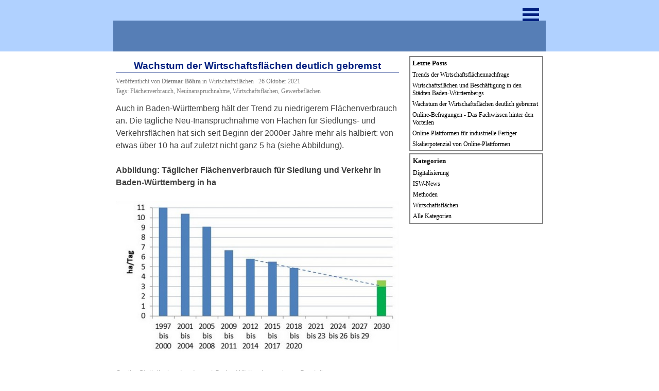

--- FILE ---
content_type: text/html; charset=UTF-8
request_url: http://www.isw-consult.de/blog/?wachstum-der-wirtschaftsflaechen-deutlich-gebremst
body_size: 9654
content:
<!DOCTYPE html><!-- HTML5 -->
<html prefix="og: http://ogp.me/ns#" lang="de-DE" dir="ltr">
	<head>
		<title>Wachstum der Wirtschaftsflächen deutlich gebremst - ISW-Blog - ISW Consult</title>
		<meta charset="utf-8" />
		<!--[if IE]><meta http-equiv="ImageToolbar" content="False" /><![endif]-->
		<meta name="author" content="Dietmar Böhm, Bernd Volkert" />
		<meta name="generator" content="Incomedia WebSite X5 Evo 2022.2.11 - www.websitex5.com" />
		<meta name="description" content="Insgesamt setzt sich auch in Baden-Württemberg der Trend zu einem niedrigeren Flächenverbrauch fort. Dies spiegelt sich jetzt auch deutlich in der Neu-Inanspruchnahmen von Flächen für Industrie, Handwerk, Handel, Logistik und die weiteren Dienstleistungen wider. Hat dies Folgen für die Beschäftigungsentwicklung?" />
		<meta name="keywords" content="" />
		<meta property="og:locale" content="de" />
		<meta property="og:url" content="https://www.isw-consult.de/blog/?wachstum-der-wirtschaftsflaechen-deutlich-gebremst" />
		<meta property="og:type" content="article" />
		<meta property="og:title" content="Wachstum der Wirtschaftsflächen deutlich gebremst" />
		<meta property="og:description" content="Insgesamt setzt sich auch in Baden-Württemberg der Trend zu einem niedrigeren Flächenverbrauch fort. Dies spiegelt sich jetzt auch deutlich in der Neu-Inanspruchnahmen von Flächen für Industrie, Handwerk, Handel, Logistik und die weiteren Dienstleistungen wider. Hat dies Folgen für die Beschäftigungsentwicklung?" />
		<meta property="og:updated_time" content="1635258960" />
		<meta property="og:image" content="https://www.isw-consult.de/images/Flaeche_SuV--3-.jpg" />
		<meta property="og:image" content="https://www.isw-consult.de/images/Wirtschaftsflaechen.jpg" />
		<meta property="og:image" content="https://www.isw-consult.de/images/Flaechen-BIP-Besch_1.jpg" />
		<meta name="viewport" content="width=device-width, initial-scale=1" />
		
		<link rel="stylesheet" href="../style/reset.css?2022-2-11-0" media="screen,print" />
		<link rel="stylesheet" href="../style/print.css?2022-2-11-0" media="print" />
		<link rel="stylesheet" href="../style/style.css?2022-2-11-0" media="screen,print" />
		<link rel="stylesheet" href="../style/template.css?2022-2-11-0" media="screen" />
		<link rel="stylesheet" href="../blog/style.css?2022-2-11-0-638168885484476569" media="screen,print" />
		<script src="../res/jquery.js?2022-2-11-0"></script>
		<script src="../res/x5engine.js?2022-2-11-0" data-files-version="2022-2-11-0"></script>
		<script>
			window.onload = function(){ checkBrowserCompatibility('Der von Ihnen verwendete Browser unterstützt nicht die die Funktionen, die für die Anzeige dieser Website benötigt werden.','Der von Ihnen verwendete Browser unterstützt möglicherweise nicht die die Funktionen, die für die Anzeige dieser Website benötigt werden.','[1]Browser aktualisieren[/1] oder [2]Vorgang fortsetzen[/2].','http://outdatedbrowser.com/'); };
			x5engine.settings.currentPath = '../';
			x5engine.utils.currentPagePath = 'blog/index.php';
			x5engine.boot.push(function () { x5engine.utils.imCodeProtection('Dietmar Böhm, Bernd Volkert'); });
		</script>
		<link rel="canonical" href="https://www.isw-consult.de/blog/?wachstum-der-wirtschaftsflaechen-deutlich-gebremst"/>
		<script type="text/javascript" src="x5blog.js"></script>
				<link rel="stylesheet" type="text/css" href="style.css" />
		
		<meta http-equiv="Expires" content="0" />
		<meta name="Resource-Type" content="document" />
		<meta name="Distribution" content="global" />
		<meta name="Robots" content="index, follow" />
		<meta name="Revisit-After" content="21 days" />
		<meta name="Rating" content="general" />
	</head>
	<body>
		<div id="imPageExtContainer">
			<div id="imPageIntContainer">
				<div id="imHeaderBg"></div>
				<div id="imFooterBg"></div>
				<div id="imPage">
					<header id="imHeader">
						<h1 class="imHidden">Wachstum der Wirtschaftsflächen deutlich gebremst</h1>
						<div id="imHeaderObjects"><div id="imHeader_imObjectImage_01_wrapper" class="template-object-wrapper"><div id="imHeader_imObjectImage_01"><div id="imHeader_imObjectImage_01_container"><img src="../images/geze_schmal_neu1.jpg" title="" alt="" />
</div></div></div><div id="imHeader_imObjectImage_02_wrapper" class="template-object-wrapper"><div id="imHeader_imObjectImage_02"><div id="imHeader_imObjectImage_02_container"><a href="../index.html" onclick="return x5engine.utils.location('../index.html', null, false)"><img src="../images/iswc-logo_neu-isoliert.png" title="" alt="" />
</a>
<script>
	x5engine.boot.push(function () {
		 x5engine.imagefx.opacityIn('#imHeader_imObjectImage_02_container img', 0.9);
	});
</script>
</div></div></div><div id="imHeader_imMenuObject_04_wrapper" class="template-object-wrapper"><!-- UNSEARCHABLE --><div id="imHeader_imMenuObject_04"><div id="imHeader_imMenuObject_04_container"><div class="hamburger-button hamburger-component"><div><div><div class="hamburger-bar"></div><div class="hamburger-bar"></div><div class="hamburger-bar"></div></div></div></div><div class="hamburger-menu-background-container hamburger-component">
	<div class="hamburger-menu-background menu-mobile menu-mobile-animated hidden">
		<div class="hamburger-menu-close-button"><span>&times;</span></div>
	</div>
</div>
<ul class="menu-mobile-animated hidden">
	<li class="imMnMnFirst imPage" data-link-paths=",/index.html,/">
<div class="label-wrapper">
<div class="label-inner-wrapper">
		<a class="label" href="../index.html">
Home		</a>
</div>
</div>
	</li><li class="imMnMnMiddle imLevel" data-link-paths=",/themen.html" data-link-hash="-1004210694"><div class="label-wrapper"><div class="label-inner-wrapper"><a href="../themen.html" class="label" onclick="return x5engine.utils.location('../themen.html', null, false)">Themen</a></div></div><ul data-original-position="open-bottom" class="open-bottom" style="" >
	<li class="imMnMnFirst imPage" data-link-paths=",/kommunen-und-regionen.html">
<div class="label-wrapper">
<div class="label-inner-wrapper">
		<a class="label" href="../kommunen-und-regionen.html">
Kommunen und Regionen		</a>
</div>
</div>
	</li><li class="imMnMnMiddle imPage" data-link-paths=",/branchen-und-cluster.html">
<div class="label-wrapper">
<div class="label-inner-wrapper">
		<a class="label" href="../branchen-und-cluster.html">
Branchen und Cluster		</a>
</div>
</div>
	</li><li class="imMnMnMiddle imPage" data-link-paths=",/innovation-und-gruendung.html">
<div class="label-wrapper">
<div class="label-inner-wrapper">
		<a class="label" href="../innovation-und-gruendung.html">
Innovation und Gründung		</a>
</div>
</div>
	</li><li class="imMnMnMiddle imPage" data-link-paths=",/bildung-und-arbeitsmarkt.html">
<div class="label-wrapper">
<div class="label-inner-wrapper">
		<a class="label" href="../bildung-und-arbeitsmarkt.html">
Bildung und Arbeitsmarkt		</a>
</div>
</div>
	</li><li class="imMnMnMiddle imPage" data-link-paths=",/evaluation-und-staat.html">
<div class="label-wrapper">
<div class="label-inner-wrapper">
		<a class="label" href="../evaluation-und-staat.html">
Evaluation und Staat		</a>
</div>
</div>
	</li><li class="imMnMnLast imPage" data-link-paths=",/befragungen-und-daten.html">
<div class="label-wrapper">
<div class="label-inner-wrapper">
		<a class="label" href="../befragungen-und-daten.html">
Befragungen und Daten		</a>
</div>
</div>
	</li></ul></li><li class="imMnMnMiddle imLevel" data-link-paths=",/leistungen.html" data-link-hash="-1004209706"><div class="label-wrapper"><div class="label-inner-wrapper"><a href="../leistungen.html" class="label" onclick="return x5engine.utils.location('../leistungen.html', null, false)">Leistungen</a></div></div><ul data-original-position="open-bottom" class="open-bottom" style="opacity: 0;" >
	</ul></li><li class="imMnMnMiddle imLevel"><div class="label-wrapper"><div class="label-inner-wrapper"><span class="label">Projekte</span></div></div><ul data-original-position="open-bottom" class="open-bottom" style="" >
	<li class="imMnMnFirst imPage" data-link-paths=",/beispiele.html">
<div class="label-wrapper">
<div class="label-inner-wrapper">
		<a class="label" href="../beispiele.html">
Beispiele		</a>
</div>
</div>
	</li><li class="imMnMnLast imPage" data-link-paths=",/referenzen.html">
<div class="label-wrapper">
<div class="label-inner-wrapper">
		<a class="label" href="../referenzen.html">
Referenzen		</a>
</div>
</div>
	</li></ul></li><li class="imMnMnMiddle imLevel"><div class="label-wrapper"><div class="label-inner-wrapper"><span class="label">Über uns</span></div></div><ul data-original-position="open-bottom" class="open-bottom" style="" >
	<li class="imMnMnFirst imPage" data-link-paths=",/historie.html">
<div class="label-wrapper">
<div class="label-inner-wrapper">
		<a class="label" href="../historie.html">
Historie		</a>
</div>
</div>
	</li><li class="imMnMnMiddle imPage" data-link-paths=",/philosophie.html">
<div class="label-wrapper">
<div class="label-inner-wrapper">
		<a class="label" href="../philosophie.html">
Philosophie		</a>
</div>
</div>
	</li><li class="imMnMnMiddle imPage" data-link-paths=",/personen.html">
<div class="label-wrapper">
<div class="label-inner-wrapper">
		<a class="label" href="../personen.html">
Personen		</a>
</div>
</div>
	</li><li class="imMnMnLast imPage" data-link-paths=",/impressum.html">
<div class="label-wrapper">
<div class="label-inner-wrapper">
		<a class="label" href="../impressum.html">
Impressum		</a>
</div>
</div>
	</li></ul></li><li class="imMnMnLast imPage" data-link-paths=",/kontakt.html">
<div class="label-wrapper">
<div class="label-inner-wrapper">
		<a class="label" href="../kontakt.html">
Kontakt		</a>
</div>
</div>
	</li></ul></div></div><!-- UNSEARCHABLE END --><script>
var imHeader_imMenuObject_04_settings = {
	'menuId': 'imHeader_imMenuObject_04',
	'responsiveMenuEffect': 'slide',
	'responsiveMenuLevelOpenEvent': 'mouseover',
	'animationDuration': 1000,
}
x5engine.boot.push(function(){x5engine.initMenu(imHeader_imMenuObject_04_settings)});
$(function () {$('#imHeader_imMenuObject_04_container ul li').not('.imMnMnSeparator').each(function () {    var $this = $(this), timeout = 0;    $this.on('mouseenter', function () {        if($(this).parents('#imHeader_imMenuObject_04_container-menu-opened').length > 0) return;         clearTimeout(timeout);        setTimeout(function () { $this.children('ul, .multiple-column').stop(false, false).fadeIn(); }, 250);    }).on('mouseleave', function () {        if($(this).parents('#imHeader_imMenuObject_04_container-menu-opened').length > 0) return;         timeout = setTimeout(function () { $this.children('ul, .multiple-column').stop(false, false).fadeOut(); }, 250);    });});});

</script>
</div><div id="imHeader_imMenuObject_05_wrapper" class="template-object-wrapper"><!-- UNSEARCHABLE --><div id="imHeader_imMenuObject_05"><div id="imHeader_imMenuObject_05_container"><div class="hamburger-button hamburger-component"><div><div><div class="hamburger-bar"></div><div class="hamburger-bar"></div><div class="hamburger-bar"></div></div></div></div><div class="hamburger-menu-background-container hamburger-component">
	<div class="hamburger-menu-background menu-mobile menu-mobile-animated hidden">
		<div class="hamburger-menu-close-button"><span>&times;</span></div>
	</div>
</div>
<ul class="menu-mobile-animated hidden">
	<li class="imMnMnFirst imPage" data-link-paths=",/index.html,/">
<div class="label-wrapper">
<div class="label-inner-wrapper">
		<a class="label" href="../index.html">
Home		</a>
</div>
</div>
	</li><li class="imMnMnMiddle imLevel" data-link-paths=",/themen.html" data-link-hash="-1004210694"><div class="label-wrapper"><div class="label-inner-wrapper"><a href="../themen.html" class="label" onclick="return x5engine.utils.location('../themen.html', null, false)">Themen</a></div></div><ul data-original-position="open-bottom" class="open-bottom" style="" >
	<li class="imMnMnFirst imPage" data-link-paths=",/kommunen-und-regionen.html">
<div class="label-wrapper">
<div class="label-inner-wrapper">
		<a class="label" href="../kommunen-und-regionen.html">
Kommunen und Regionen		</a>
</div>
</div>
	</li><li class="imMnMnMiddle imPage" data-link-paths=",/branchen-und-cluster.html">
<div class="label-wrapper">
<div class="label-inner-wrapper">
		<a class="label" href="../branchen-und-cluster.html">
Branchen und Cluster		</a>
</div>
</div>
	</li><li class="imMnMnMiddle imPage" data-link-paths=",/innovation-und-gruendung.html">
<div class="label-wrapper">
<div class="label-inner-wrapper">
		<a class="label" href="../innovation-und-gruendung.html">
Innovation und Gründung		</a>
</div>
</div>
	</li><li class="imMnMnMiddle imPage" data-link-paths=",/bildung-und-arbeitsmarkt.html">
<div class="label-wrapper">
<div class="label-inner-wrapper">
		<a class="label" href="../bildung-und-arbeitsmarkt.html">
Bildung und Arbeitsmarkt		</a>
</div>
</div>
	</li><li class="imMnMnMiddle imPage" data-link-paths=",/evaluation-und-staat.html">
<div class="label-wrapper">
<div class="label-inner-wrapper">
		<a class="label" href="../evaluation-und-staat.html">
Evaluation und Staat		</a>
</div>
</div>
	</li><li class="imMnMnLast imPage" data-link-paths=",/befragungen-und-daten.html">
<div class="label-wrapper">
<div class="label-inner-wrapper">
		<a class="label" href="../befragungen-und-daten.html">
Befragungen und Daten		</a>
</div>
</div>
	</li></ul></li><li class="imMnMnMiddle imLevel" data-link-paths=",/leistungen.html" data-link-hash="-1004209706"><div class="label-wrapper"><div class="label-inner-wrapper"><a href="../leistungen.html" class="label" onclick="return x5engine.utils.location('../leistungen.html', null, false)">Leistungen</a></div></div><ul data-original-position="open-bottom" class="open-bottom" style="opacity: 0;" >
	</ul></li><li class="imMnMnMiddle imLevel"><div class="label-wrapper"><div class="label-inner-wrapper"><span class="label">Projekte</span></div></div><ul data-original-position="open-bottom" class="open-bottom" style="" >
	<li class="imMnMnFirst imPage" data-link-paths=",/beispiele.html">
<div class="label-wrapper">
<div class="label-inner-wrapper">
		<a class="label" href="../beispiele.html">
Beispiele		</a>
</div>
</div>
	</li><li class="imMnMnLast imPage" data-link-paths=",/referenzen.html">
<div class="label-wrapper">
<div class="label-inner-wrapper">
		<a class="label" href="../referenzen.html">
Referenzen		</a>
</div>
</div>
	</li></ul></li><li class="imMnMnMiddle imLevel"><div class="label-wrapper"><div class="label-inner-wrapper"><span class="label">Über uns</span></div></div><ul data-original-position="open-bottom" class="open-bottom" style="" >
	<li class="imMnMnFirst imPage" data-link-paths=",/historie.html">
<div class="label-wrapper">
<div class="label-inner-wrapper">
		<a class="label" href="../historie.html">
Historie		</a>
</div>
</div>
	</li><li class="imMnMnMiddle imPage" data-link-paths=",/philosophie.html">
<div class="label-wrapper">
<div class="label-inner-wrapper">
		<a class="label" href="../philosophie.html">
Philosophie		</a>
</div>
</div>
	</li><li class="imMnMnMiddle imPage" data-link-paths=",/personen.html">
<div class="label-wrapper">
<div class="label-inner-wrapper">
		<a class="label" href="../personen.html">
Personen		</a>
</div>
</div>
	</li><li class="imMnMnLast imPage" data-link-paths=",/impressum.html">
<div class="label-wrapper">
<div class="label-inner-wrapper">
		<a class="label" href="../impressum.html">
Impressum		</a>
</div>
</div>
	</li></ul></li><li class="imMnMnLast imPage" data-link-paths=",/kontakt.html">
<div class="label-wrapper">
<div class="label-inner-wrapper">
		<a class="label" href="../kontakt.html">
Kontakt		</a>
</div>
</div>
	</li></ul></div></div><!-- UNSEARCHABLE END --><script>
var imHeader_imMenuObject_05_settings = {
	'menuId': 'imHeader_imMenuObject_05',
	'responsiveMenuEffect': 'slide',
	'responsiveMenuLevelOpenEvent': 'mouseover',
	'animationDuration': 1000,
}
x5engine.boot.push(function(){x5engine.initMenu(imHeader_imMenuObject_05_settings)});
$(function () {$('#imHeader_imMenuObject_05_container ul li').not('.imMnMnSeparator').each(function () {    var $this = $(this), timeout = 0;    $this.on('mouseenter', function () {        if($(this).parents('#imHeader_imMenuObject_05_container-menu-opened').length > 0) return;         clearTimeout(timeout);        setTimeout(function () { $this.children('ul, .multiple-column').stop(false, false).fadeIn(); }, 250);    }).on('mouseleave', function () {        if($(this).parents('#imHeader_imMenuObject_05_container-menu-opened').length > 0) return;         timeout = setTimeout(function () { $this.children('ul, .multiple-column').stop(false, false).fadeOut(); }, 250);    });});});

</script>
</div></div>
					</header>
					<div id="imStickyBarContainer">
						<div id="imStickyBarGraphics"></div>
						<div id="imStickyBar">
							<div id="imStickyBarObjects"><div id="imStickyBar_imMenuObject_01_wrapper" class="template-object-wrapper"><!-- UNSEARCHABLE --><div id="imStickyBar_imMenuObject_01"><div id="imStickyBar_imMenuObject_01_container"><div class="hamburger-button hamburger-component"><div><div><div class="hamburger-bar"></div><div class="hamburger-bar"></div><div class="hamburger-bar"></div></div></div></div><div class="hamburger-menu-background-container hamburger-component">
	<div class="hamburger-menu-background menu-mobile menu-mobile-animated hidden">
		<div class="hamburger-menu-close-button"><span>&times;</span></div>
	</div>
</div>
<ul class="menu-mobile-animated hidden">
	<li class="imMnMnFirst imPage" data-link-paths=",/index.html,/">
<div class="label-wrapper">
<div class="label-inner-wrapper">
		<a class="label" href="../index.html">
Home		</a>
</div>
</div>
	</li><li class="imMnMnMiddle imLevel" data-link-paths=",/themen.html" data-link-hash="-1004210694"><div class="label-wrapper"><div class="label-inner-wrapper"><a href="../themen.html" class="label" onclick="return x5engine.utils.location('../themen.html', null, false)">Themen</a></div></div><ul data-original-position="open-bottom" class="open-bottom" style="" >
	<li class="imMnMnFirst imPage" data-link-paths=",/kommunen-und-regionen.html">
<div class="label-wrapper">
<div class="label-inner-wrapper">
		<a class="label" href="../kommunen-und-regionen.html">
Kommunen und Regionen		</a>
</div>
</div>
	</li><li class="imMnMnMiddle imPage" data-link-paths=",/branchen-und-cluster.html">
<div class="label-wrapper">
<div class="label-inner-wrapper">
		<a class="label" href="../branchen-und-cluster.html">
Branchen und Cluster		</a>
</div>
</div>
	</li><li class="imMnMnMiddle imPage" data-link-paths=",/innovation-und-gruendung.html">
<div class="label-wrapper">
<div class="label-inner-wrapper">
		<a class="label" href="../innovation-und-gruendung.html">
Innovation und Gründung		</a>
</div>
</div>
	</li><li class="imMnMnMiddle imPage" data-link-paths=",/bildung-und-arbeitsmarkt.html">
<div class="label-wrapper">
<div class="label-inner-wrapper">
		<a class="label" href="../bildung-und-arbeitsmarkt.html">
Bildung und Arbeitsmarkt		</a>
</div>
</div>
	</li><li class="imMnMnMiddle imPage" data-link-paths=",/evaluation-und-staat.html">
<div class="label-wrapper">
<div class="label-inner-wrapper">
		<a class="label" href="../evaluation-und-staat.html">
Evaluation und Staat		</a>
</div>
</div>
	</li><li class="imMnMnLast imPage" data-link-paths=",/befragungen-und-daten.html">
<div class="label-wrapper">
<div class="label-inner-wrapper">
		<a class="label" href="../befragungen-und-daten.html">
Befragungen und Daten		</a>
</div>
</div>
	</li></ul></li><li class="imMnMnMiddle imLevel" data-link-paths=",/leistungen.html" data-link-hash="-1004209706"><div class="label-wrapper"><div class="label-inner-wrapper"><a href="../leistungen.html" class="label" onclick="return x5engine.utils.location('../leistungen.html', null, false)">Leistungen</a></div></div><ul data-original-position="open-bottom" class="open-bottom" style="opacity: 0;" >
	</ul></li><li class="imMnMnMiddle imLevel"><div class="label-wrapper"><div class="label-inner-wrapper"><span class="label">Projekte</span></div></div><ul data-original-position="open-bottom" class="open-bottom" style="" >
	<li class="imMnMnFirst imPage" data-link-paths=",/beispiele.html">
<div class="label-wrapper">
<div class="label-inner-wrapper">
		<a class="label" href="../beispiele.html">
Beispiele		</a>
</div>
</div>
	</li><li class="imMnMnLast imPage" data-link-paths=",/referenzen.html">
<div class="label-wrapper">
<div class="label-inner-wrapper">
		<a class="label" href="../referenzen.html">
Referenzen		</a>
</div>
</div>
	</li></ul></li><li class="imMnMnMiddle imLevel"><div class="label-wrapper"><div class="label-inner-wrapper"><span class="label">Über uns</span></div></div><ul data-original-position="open-bottom" class="open-bottom" style="" >
	<li class="imMnMnFirst imPage" data-link-paths=",/historie.html">
<div class="label-wrapper">
<div class="label-inner-wrapper">
		<a class="label" href="../historie.html">
Historie		</a>
</div>
</div>
	</li><li class="imMnMnMiddle imPage" data-link-paths=",/philosophie.html">
<div class="label-wrapper">
<div class="label-inner-wrapper">
		<a class="label" href="../philosophie.html">
Philosophie		</a>
</div>
</div>
	</li><li class="imMnMnMiddle imPage" data-link-paths=",/personen.html">
<div class="label-wrapper">
<div class="label-inner-wrapper">
		<a class="label" href="../personen.html">
Personen		</a>
</div>
</div>
	</li><li class="imMnMnLast imPage" data-link-paths=",/impressum.html">
<div class="label-wrapper">
<div class="label-inner-wrapper">
		<a class="label" href="../impressum.html">
Impressum		</a>
</div>
</div>
	</li></ul></li><li class="imMnMnLast imPage" data-link-paths=",/kontakt.html">
<div class="label-wrapper">
<div class="label-inner-wrapper">
		<a class="label" href="../kontakt.html">
Kontakt		</a>
</div>
</div>
	</li></ul></div></div><!-- UNSEARCHABLE END --><script>
var imStickyBar_imMenuObject_01_settings = {
	'menuId': 'imStickyBar_imMenuObject_01',
	'responsiveMenuEffect': 'slide',
	'responsiveMenuLevelOpenEvent': 'mouseover',
	'animationDuration': 1000,
}
x5engine.boot.push(function(){x5engine.initMenu(imStickyBar_imMenuObject_01_settings)});
$(function () {$('#imStickyBar_imMenuObject_01_container ul li').not('.imMnMnSeparator').each(function () {    var $this = $(this), timeout = 0;    $this.on('mouseenter', function () {        if($(this).parents('#imStickyBar_imMenuObject_01_container-menu-opened').length > 0) return;         clearTimeout(timeout);        setTimeout(function () { $this.children('ul, .multiple-column').stop(false, false).fadeIn(); }, 250);    }).on('mouseleave', function () {        if($(this).parents('#imStickyBar_imMenuObject_01_container-menu-opened').length > 0) return;         timeout = setTimeout(function () { $this.children('ul, .multiple-column').stop(false, false).fadeOut(); }, 250);    });});});

</script>
</div></div>
						</div>
					</div>
					<a class="imHidden" href="#imGoToCont" title="Überspringen Sie das Hauptmenü">Direkt zum Seiteninhalt</a>
					<div id="imSideBar">
						<div id="imSideBarObjects"></div>
					</div>
					<div id="imContentGraphics"></div>
					<main id="imContent">
						<a id="imGoToCont"></a>
						<div id="imBlogPage" class="imBlogArticle"><article id="imBlogContent"><header>
  <h2 class="imPgTitle" style="display: block;">Wachstum der Wirtschaftsflächen deutlich gebremst</h2>
</header>
<span style="display: none"><span >ISW Consult</span></span><div class="imBreadcrumb" style="display: block;"><span>Veröffentlicht von <a href="?author=Dietmar_B%C3%B6hm" target="_blank"><span><strong>Dietmar Böhm</strong></span></a> in <a href="?category=Wirtschaftsfl%C3%A4chen" target="_blank"><span>Wirtschaftsflächen</span></a> &middot; 26 Oktober 2021</span><br />Tags: <a href="?tag=Flächenverbrauch">Flächenverbrauch</a>,&nbsp;<a href="?tag=Neuinanspruchnahme">Neuinanspruchnahme</a>,&nbsp;<a href="?tag=Wirtschaftsflächen">Wirtschaftsflächen</a>,&nbsp;<a href="?tag=Gewerbeflächen">Gewerbeflächen</a></div>
<div class="imBlogPostBody">
<div id="imBlogPost_000000009"><div>Auch in Baden-Württemberg hält der Trend zu niedrigerem Flächenverbrauch an. Die tägliche Neu-Inanspruchnahme von Flächen für Siedlungs- und Verkehrsflächen hat sich seit Beginn der 2000er Jahre mehr als halbiert: von etwas über 10 ha auf zuletzt nicht ganz 5 ha (siehe Abbildung). </div><div><br></div><div><span class="fs12lh1-5"><b>Abbildung: Täglicher Flächenverbrauch für Siedlung und Verkehr in Baden-Württemberg in ha</b></span></div><div><span class="fs12lh1-5"><b><br></b></span></div><div><img class="image-2" src="../images/Flaeche_SuV--3-.jpg"  title="" alt=""/><span class="fs12lh1-5"><b><br></b></span></div><div><span class="fs10lh1-5"><br></span></div><div><span class="fs10lh1-5">Quelle: Statistisches Landesamt Baden-Württemberg, eigene Darstellung.</span></div><div><div><br></div><div>Setzt sich diese Entwicklung so fort, erscheinen die umweltpolitischen Zielsetzungen zur Neu-Inanspruchnahme von Flächen durchaus erreichbar. Für Deutschland insgesamt wird bis 2030 ein täglicher Flächenverbrauch von weniger als 30 ha angestrebt. Zwar existiert keine operationalisierte Zielgröße für Baden-Württemberg. Im aktuellen Koalitionsvertrag der grün-schwarzen Landesregierung wird nur die langfristige Netto-Null bekräftigt. Überträgt man das 30-ha-Ziel proportional zum Flächenanteil des Landes am gesamten Bundesgebiet, kommt man für Baden-Württemberg zu einem Zielwert von weniger als 3 ha täglicher Neu-Inanspruchnahme bis 2030. Berücksichtigt man aber dazu noch die ökonomische und demografische Dynamik des Landes, erscheint ein Zuschlag angebracht. So kam etwa die Kommission Bodenschutz beim Umweltbundesamt im Jahr 2009 unter der Maßgabe des ursprünglich für 2020 avisierten bundesweiten 30 ha-Ziels für Baden-Württemberg auf einen maximalen täglichen Flächenverbrauch von 3,6 ha. Wie die obige Abbildung zeigt, würde die aktuelle Trendlinie den „Zielkorridor“ im Jahr 2030 treffen.</div></div><div><br></div><div><div>Ein besonderes Augenmerk soll hier auf die Wirtschaftsflächen gelegt werden. Insgesamt ist der Verbrauchs-Trend bei Flächen für Industrie, Handwerk, Logistik, Handel sowie weitere Dienstleistungen nicht so eindeutig. Zuletzt war der Rückgang aber merklich, sodass der tägliche Verbrauch für Wirtschaftsflächen erstmals (deutlich) unter 2 ha bleibt (siehe nachstehende Abbildung).</div></div><div><br></div><div><span class="fs12lh1-5"><b>Abbildung: Täglicher Verbrauch für Wirtschaftsflächen in Baden-Württemberg in ha</b></span></div><div><span class="fs12lh1-5"><b><br></b></span></div><div><img class="image-1" src="../images/Wirtschaftsflaechen.jpg"  title="" alt=""/><span class="fs12lh1-5"><b><br></b></span></div><div><span class="fs12lh1-5"><b><br></b></span></div><div><div><span class="fs10lh1-5">Quelle: Statistisches Landesamt Baden-Württemberg, eigene Darstellung.</span></div></div><div><br></div><div><div>Die zentrale Frage ist nun: Gehen verstärkte Anstrengungen, den Verbrauch auch für Wirtschaftsflächen zu verringern, zu Lasten der zukünftigen Wirtschafts- und Beschäftigungsentwicklung? Zumindest auf den ersten Blick scheint auf Landesebene ein enger Zusammenhang zwischen Flächenentwicklung und Wirtschaftsentwicklung zu bestehen (siehe Abbildung unten). Im Zeitraum zwischen Mitte der 90er Jahre bis in die zweite Hälfte der Nuller-Jahre war zwar schon von einer Entkoppelung der Beschäftigungs- von der Flächenentwicklung die Rede. Danach laufen die Linien aber wieder weitgehend parallel, bis zum Corona-bedingten Knick im Beschäftigungsverlauf am aktuellen Rand. Noch enger stellt sich der Zusammenhang zwischen Wirtschaftsleistung und der Wirtschaftsflächenentwicklung dar. Der Index des realen BIP schwankt (mit deutlichen Ausschlägen) um den Wirtschaftsflächenindex. Herauszuheben ist, dass einem leichten Rückgang des Flächenverbrauchs in der Finanzkrise 2008f. ein Anstieg in der Erholungsphase folgte, während trotz starken Wachstums nach 2015 ein leichtes Abflachen der Flächenentwicklung zu beobachten war (und was sich am Ende im oben skizzierten merklichen Rückgang der Tagesverbrauchswerte niederschlägt).</div></div><div><br></div><div><div><span class="fs12lh1-5"><b>Abbildung: Entwicklung der Wirtschaftsflächen, des BIP und der Zahl der sozialversicherungspflichtig Beschäftigten in Baden-Württemberg (1996=100)</b></span></div></div><div><br></div><div><img class="image-3" src="../images/Flaechen-BIP-Besch_1.jpg"  title="" alt=""/><br></div><div><br></div><div><div><span class="fs10lh1-5">Quelle: Statistisches Landesamt Baden-Württemberg, eigene Darstellung.</span></div></div><div><br></div><div><div>Für die Entwicklung von Wirtschaftsflächen sind die Städte und Gemeinden die maßgeblichen Akteure. Bauleitpläne, die die Art und Weise der Bebauung und die Nutzung von Flächen festlegen, unterliegen der kommunalen Planungshoheit. Die Kommunen reagieren mit Flächenausweisungen auf den Nachfragedruck der ansässigen Betriebe oder versuchen mit der Entwicklung von Wirtschaftsflächen neue Betriebe und damit zusätzliche Arbeitsplätze anzuziehen. Letztlich sind also die Kommunen das Bindeglied zwischen Wirtschaftsentwicklung und dem dafür erforderlichen Flächeneinsatz. </div><div><br></div><div>Dies führt unmittelbar zu der Frage, in welchem Umfang der wirtschaftliche Erfolg von Städten und Gemeinden mit dem Einsatz von Wirtschaftsflächen verbunden ist. Werte für das Bruttoinlandsprodukt (BIP) werden nur bis zur Ebene der Stadt- und Landkreise ausgewiesen, sodass sich die empirische Überprüfung auf den Zusammenhang zwischen Beschäftigungs- und Wirtschaftsflächenentwicklung beschränken muss. Dabei zeigt sich, dass der empirisch messbare Zusammenhang äußerst schwach ausfällt. Beschäftigungsentwicklung und Wirtschaftsflächenentwicklung korrelieren in den Städten Baden-Württembergs nur in geringem Maße. </div><div><br></div><div>Die ausführlichere Darstellung der Ergebnisse für Städte und Gemeinden und die daraus folgenden Implikationen für die Gewerbeflächenentwicklung sind Gegenstand eines demnächst folgenden Blogbeitrags.</div></div><div style="clear: both;"><!-- clear floated images --></div></div><br /><br /></div>
<img src="../images/Flaeche_SuV--3-.jpg" style="display: none" alt=""><div id="blog-topic">
<div id="x5_pc000000009-topic-summary" class="topic-summary no-review comments">
<div class="topic-total-review"><div class="topic-review-c"><div class="topic-number-review">0</div><div class="label-review">Rezensionen</div><div class="fill"></div></div>
</div>
<div class="topic-add-review"><input type="button" class="topic-add-review-btn" value="Schreiben Sie eine Rezension" /><div class="fill"></div></div><div class="topic-space"><div class="fill"></div></div></div>
<div class="topic-form">
              <form id="x5_pc000000009-topic-form" class="comments-and-ratings-topic-form" action="?wachstum-der-wirtschaftsflaechen-deutlich-gebremst&" method="post">
                <input type="hidden" name="post_id" value="x5_pc000000009"/>
                <div class="topic-form-row">
                    <div class="topic-form-item">
                        <label for="x5_pc000000009-topic-form-name">Name:*</label> 
                        <input type="text" id="x5_pc000000009-topic-form-name" name="name" class="imfield mandatory striptags trim" />
                    </div>
                    <div class="topic-form-item second-column">
                        <label for="x5_pc000000009-topic-form-url">Website im Internet:</label>
                        <input type="text" id="x5_pc000000009-topic-form-url" name="url" />
                    </div>
                </div>
                <div class="topic-form-row">
                    <div class="topic-form-item">
                        <label for="x5_pc000000009-topic-form-email">E-Mail:*</label>
                        <input type="text" id="x5_pc000000009-topic-form-email" name="email" class="imfield mandatory valEmail"/>
                    </div>
                    <div class="topic-form-item second-column empty-column">
                    </div>
                </div><div class="topic-form-row">
                <div class="topic-form-item">
                    <label for="x5_pc000000009-topic-form-body">Mitteilung:*</label>
                    <textarea maxlength="1500" id="x5_pc000000009-topic-form-body" name="body" class="imfield mandatory striptags trim" style="width: 100%; height: 100px;"></textarea>
                </div>
        </div>		<div class="x5captcha-wrap">
			<label for="9h0wblqg-imCpt">Wortprüfung:</label><br />
			<input type="text" id="9h0wblqg-imCpt" class="imCpt" name="imCpt" maxlength="5" />
		</div>
<input type="hidden" value="x5_pc000000009" name="x5topicid"><input type="text" value="" name="prt" class="prt_field"><div class="topic-form-row">
                <input type="submit" value="Rezension senden" />
              </div>
              </form>
              <script>x5engine.boot.push( function () { x5engine.imForm.initForm('#x5_pc000000009-topic-form', false, { 'jsid': '26d4988b2a2d6f207c2a5dc9943f5b2d', showAll: true }); });</script>
        </div>
<div class="topic-comments multiple-columns">
</div>
<script src="../res/masonry.pkgd.min.js" ></script>
<script>x5engine.boot.push("x5engine.topicCommentsMultipleColumnsResize('blog-topic', 1)", false, 6);</script>
</div><script>x5engine.boot.push('x5engine.topic({ target: \'#blog-topic\', scrollbar: false})', false, 6);</script>
						</article>
						<aside id="imBlogSidebar">
							<div class="imBlogBlock" id="imBlogBlock0">
								<div>
									<div class="imBlogBlockTitle">Letzte Posts</div>
						<ul><li><a href="?trends-der-wirtschaftsflaechennachfrage">Trends der Wirtschaftsflächennachfrage</a></li><li><a href="?wirtschaftsflaechen-und-beschaeftigung-in-den-staedten-baden-wuerttembergs">Wirtschaftsflächen und Beschäftigung in den Städten Baden-Württembergs</a></li><li><a href="?wachstum-der-wirtschaftsflaechen-deutlich-gebremst">Wachstum der Wirtschaftsflächen deutlich gebremst</a></li><li><a href="?online-befragungen">Online-Befragungen - Das Fachwissen hinter den Vorteilen</a></li><li><a href="?online-plattformen">Online-Plattformen für industrielle Fertiger</a></li><li><a href="?skalierpotenzial-von-online-plattformen">Skalierpotenzial von Online-Plattformen</a></li></ul>								</div>
							</div>
							<div class="imBlogBlock" id="imBlogBlock1">
								<div>
									<div class="imBlogBlockTitle">Kategorien</div>
						<ul><li><a href="?category=Digitalisierung">Digitalisierung</a></li><li><a href="?category=ISW-News">ISW-News</a></li><li><a href="?category=Methoden">Methoden</a></li><li><a href="?category=Wirtschaftsfl%C3%A4chen">Wirtschaftsflächen</a></li><li><a href="?category=|All|">Alle Kategorien</a></li></ul>								</div>
							</div>
						</aside>
						<script>
							x5engine.boot.push(function () { 
								x5engine.blogSidebarScroll({ enabledBreakpoints: ['07d97d82c0ae9b8e7f17071d1e87d503', '61dad4af420e14dec567d09490a90500', '72e5146e7d399bc2f8a12127e43469f1'] });
								var postHeightAtDesktop = 300,
									postWidthAtDesktop = 1050;
								if ($('#imBlogPage').hasClass('imBlogArticle')) {
									var coverResizeTo = null,
										coverWidth = 0;
									x5engine.utils.onElementResize($('.imBlogPostCover')[0], function (rect, target) {
										if (coverWidth == rect.width) {
											return;
										}
										coverWidth = rect.width;
										if (!!coverResizeTo) {
											clearTimeout(coverResizeTo);
										}
										coverResizeTo = setTimeout(function() {
											$('.imBlogPostCover').height(postHeightAtDesktop * coverWidth / postWidthAtDesktop + 'px');
										}, 50);
									});
								}
							});
						</script>
						</div>
					</main>
					<footer id="imFooter">
						<div id="imFooterObjects"><div id="imFooter_imObjectImage_01_wrapper" class="template-object-wrapper"><div id="imFooter_imObjectImage_01"><div id="imFooter_imObjectImage_01_container"><img src="../images/874A22C0F314511E3279569FB37655D3.png" title="" alt="" />
</div></div></div><div id="imFooter_imObjectImage_02_wrapper" class="template-object-wrapper"><div id="imFooter_imObjectImage_02"><div id="imFooter_imObjectImage_02_container"><img src="../images/40B795F86E1043494E6BDEB0FCCED751.png" title="" alt="" />
</div></div></div><div id="imFooter_imObjectImage_03_wrapper" class="template-object-wrapper"><div id="imFooter_imObjectImage_03"><div id="imFooter_imObjectImage_03_container"><img src="../images/B578CDA6AE91C316FE2EAB6EFD0B820E.png" title="" alt="" />
</div></div></div><div id="imFooter_imObjectImage_04_wrapper" class="template-object-wrapper"><div id="imFooter_imObjectImage_04"><div id="imFooter_imObjectImage_04_container"><img src="../images/8BCA5ABE3DCFC622A095DFF728032C68.png" title="" alt="" />
</div></div></div><div id="imFooter_imObjectImage_05_wrapper" class="template-object-wrapper"><div id="imFooter_imObjectImage_05"><div id="imFooter_imObjectImage_05_container"><a href="../evaluation-und-staat.html" onclick="return x5engine.utils.location('../evaluation-und-staat.html', null, false)"><img src="../images/3A8C34FD9FD3C3092DF71E8D07146945.png" title="" alt="" />
</a></div></div></div><div id="imFooter_imObjectImage_06_wrapper" class="template-object-wrapper"><div id="imFooter_imObjectImage_06"><div id="imFooter_imObjectImage_06_container"><a href="../beispiele.html" onclick="return x5engine.utils.location('../beispiele.html', null, false)"><img src="../images/A9C8B639A521818301C0454348D86250.png" title="" alt="" />
</a></div></div></div><div id="imFooter_imObjectImage_07_wrapper" class="template-object-wrapper"><div id="imFooter_imObjectImage_07"><div id="imFooter_imObjectImage_07_container"><img src="../images/A7DD9C4AD3458B2E3FEDE9264D2F4BD9.png" title="" alt="" />
</div></div></div><div id="imFooter_imObjectImage_08_wrapper" class="template-object-wrapper"><div id="imFooter_imObjectImage_08"><div id="imFooter_imObjectImage_08_container"><a href="../themen.html" onclick="return x5engine.utils.location('../themen.html', null, false)"><img src="../images/4706A9AAEA8C118BFAB77C0C490A93F8.png" title="" alt="" />
</a></div></div></div><div id="imFooter_imObjectImage_09_wrapper" class="template-object-wrapper"><div id="imFooter_imObjectImage_09"><div id="imFooter_imObjectImage_09_container"><a href="../bildung-und-arbeitsmarkt.html" onclick="return x5engine.utils.location('../bildung-und-arbeitsmarkt.html', null, false)"><img src="../images/BC22F6F04A55A9F382EF2987FE1D35FF.png" title="" alt="" />
</a></div></div></div><div id="imFooter_imObjectImage_10_wrapper" class="template-object-wrapper"><div id="imFooter_imObjectImage_10"><div id="imFooter_imObjectImage_10_container"><a href="../kommunen-und-regionen.html" onclick="return x5engine.utils.location('../kommunen-und-regionen.html', null, false)"><img src="../images/0F1270CEFC6C63BD713C39CCA6F5D2DC.png" title="" alt="" />
</a></div></div></div><div id="imFooter_imObjectImage_11_wrapper" class="template-object-wrapper"><div id="imFooter_imObjectImage_11"><div id="imFooter_imObjectImage_11_container"><a href="../innovation-und-gruendung.html" onclick="return x5engine.utils.location('../innovation-und-gruendung.html', null, false)"><img src="../images/463F715E72D577995FD7A892F910935B.png" title="" alt="" />
</a></div></div></div><div id="imFooter_imObjectImage_12_wrapper" class="template-object-wrapper"><div id="imFooter_imObjectImage_12"><div id="imFooter_imObjectImage_12_container"><a href="../branchen-und-cluster.html" onclick="return x5engine.utils.location('../branchen-und-cluster.html', null, false)"><img src="../images/A8BD7245DC28182CAEBD532B6599042F.png" title="" alt="" />
</a></div></div></div><div id="imFooter_imObjectImage_13_wrapper" class="template-object-wrapper"><div id="imFooter_imObjectImage_13"><div id="imFooter_imObjectImage_13_container"><a href="../leistungen.html" onclick="return x5engine.utils.location('../leistungen.html', null, false)"><img src="../images/6CD1FB963A69C5D5E48E442B88DF53C2.png" title="" alt="" />
</a></div></div></div><div id="imFooter_imObjectImage_14_wrapper" class="template-object-wrapper"><div id="imFooter_imObjectImage_14"><div id="imFooter_imObjectImage_14_container"><img src="../images/C0EA6F825B0564CE7600E00EE4B21E57.png" title="" alt="" />
</div></div></div><div id="imFooter_imObjectImage_15_wrapper" class="template-object-wrapper"><div id="imFooter_imObjectImage_15"><div id="imFooter_imObjectImage_15_container"><a href="../impressum.html" onclick="return x5engine.utils.location('../impressum.html', null, false)"><img src="../images/E303666E39F885B31D9C2DD6049A2368.png" title="" alt="" />
</a></div></div></div><div id="imFooter_imObjectImage_16_wrapper" class="template-object-wrapper"><div id="imFooter_imObjectImage_16"><div id="imFooter_imObjectImage_16_container"><a href="../historie.html" onclick="return x5engine.utils.location('../historie.html', null, false)"><img src="../images/B9F888AF06FC693166ABA2B6B3C6E197.png" title="" alt="" />
</a></div></div></div><div id="imFooter_imObjectImage_17_wrapper" class="template-object-wrapper"><div id="imFooter_imObjectImage_17"><div id="imFooter_imObjectImage_17_container"><a href="../referenzen.html" onclick="return x5engine.utils.location('../referenzen.html', null, false)"><img src="../images/D166C4273531EB9CC23AC818E396316B.png" title="" alt="" />
</a></div></div></div><div id="imFooter_imObjectImage_18_wrapper" class="template-object-wrapper"><div id="imFooter_imObjectImage_18"><div id="imFooter_imObjectImage_18_container"><a href="../personen.html" onclick="return x5engine.utils.location('../personen.html', null, false)"><img src="../images/5FBC61E762F3E2EC17D7CBD8AE463E65.png" title="" alt="" />
</a></div></div></div><div id="imFooter_imObjectImage_19_wrapper" class="template-object-wrapper"><div id="imFooter_imObjectImage_19"><div id="imFooter_imObjectImage_19_container"><a href="../philosophie.html" onclick="return x5engine.utils.location('../philosophie.html', null, false)"><img src="../images/3F025186D189344DB1ABC72AC61CA2FA.png" title="" alt="" />
</a></div></div></div><div id="imFooter_imObjectImage_20_wrapper" class="template-object-wrapper"><div id="imFooter_imObjectImage_20"><div id="imFooter_imObjectImage_20_container"><a href="../datenschutzerklaerung.html" onclick="return x5engine.utils.location('../datenschutzerklaerung.html', null, false)"><img src="../images/69C20E23EC73D9A4A5EFD7B33E710DE8.png" title="" alt="" />
</a></div></div></div></div>
					</footer>
				</div>
				<span class="imHidden"><a href="#imGoToCont" title="Lesen Sie den Inhalt der Seite noch einmal durch">Zurück zum Seiteninhalt</a></span>
			</div>
		</div>
		
		<noscript class="imNoScript"><div class="alert alert-red">Um diese Website nutzen zu können, aktivieren Sie bitte JavaScript.</div></noscript>
	</body>
</html>


--- FILE ---
content_type: text/html; charset=UTF-8
request_url: http://www.isw-consult.de/captcha/x5captcha.php?action=show&code=67520
body_size: 372
content:
<!DOCTYPE HTML>
            <html>
          <head>
          <meta http-equiv="content-type" content="text/html; charset=utf-8">
          <meta http-equiv="pragma" content="no-cache">
          <meta http-equiv="cache-control" content="no-cache, must-revalidate">
          <meta http-equiv="expires" content="0">
          <meta http-equiv="last-modified" content="">
          </head>
          <body style="margin: 0; padding: 0; border-collapse: collapse;"><img style="margin:0; padding:0; border: 0; border-collapse: collapse; width: 32px; height: 32px; position: absolute; top: 0; left: 0px;" src="imcpa_hyp.gif" alt="" width="32" height="32"><img style="margin:0; padding:0; border: 0; border-collapse: collapse; width: 32px; height: 32px; position: absolute; top: 0; left: 32px;" src="imcpa_njv.gif" alt="" width="32" height="32"><img style="margin:0; padding:0; border: 0; border-collapse: collapse; width: 32px; height: 32px; position: absolute; top: 0; left: 64px;" src="imcpa_r27.gif" alt="" width="32" height="32"><img style="margin:0; padding:0; border: 0; border-collapse: collapse; width: 32px; height: 32px; position: absolute; top: 0; left: 96px;" src="imcpa_zug.gif" alt="" width="32" height="32"><img style="margin:0; padding:0; border: 0; border-collapse: collapse; width: 32px; height: 32px; position: absolute; top: 0; left: 128px;" src="imcpa_5n5.gif" alt="" width="32" height="32"></body></html>

--- FILE ---
content_type: text/css
request_url: http://www.isw-consult.de/blog/style.css?2022-2-11-0-638168885484476569
body_size: 279688
content:
#imPage { display: -ms-grid; display: grid; -ms-grid-columns: minmax(0, 1fr) 1350px minmax(0, 1fr); grid-template-columns: minmax(0, 1fr) 1350px minmax(0, 1fr); -ms-grid-rows: 216px auto 180px; grid-template-rows: 216px auto 180px; }
#imHeader { display: block; -ms-grid-column: 1; -ms-grid-column-span: 3; grid-column: 1 / 4; -ms-grid-row: 1; -ms-grid-row-span: 1; grid-row: 1 / 2; }
#imFooter { display: block; -ms-grid-column: 1; -ms-grid-column-span: 3; grid-column: 1 / 4; -ms-grid-row: 3; -ms-grid-row-span: 1; grid-row: 3 / 4; }
#imSideBar { display: none; }
#imContent { display: block; -ms-grid-column: 1; -ms-grid-column-span: 3; grid-column: 1 / 4; -ms-grid-row: 2; -ms-grid-row-span: 1; grid-row: 2 / 3; }
#imContentGraphics { display: block; -ms-grid-column: 2; -ms-grid-column-span: 1; grid-column: 2 / 3; -ms-grid-row: 2; -ms-grid-row-span: 1; grid-row: 2 / 3; }
@media (max-width: 1349.9px) and (min-width: 840.0px) {
	#imPage { display: -ms-grid; display: grid; -ms-grid-columns: minmax(0, 1fr) 840px minmax(0, 1fr); grid-template-columns: minmax(0, 1fr) 840px minmax(0, 1fr); -ms-grid-rows: 100px auto 35px; grid-template-rows: 100px auto 35px; }
	#imHeader { display: block; -ms-grid-column: 2; -ms-grid-column-span: 1; grid-column: 2 / 3; -ms-grid-row: 1; -ms-grid-row-span: 1; grid-row: 1 / 2; }
	#imFooter { display: block; -ms-grid-column: 2; -ms-grid-column-span: 1; grid-column: 2 / 3; -ms-grid-row: 3; -ms-grid-row-span: 1; grid-row: 3 / 4; }
	#imSideBar { display: none; }
	#imContent { display: block; -ms-grid-column: 1; -ms-grid-column-span: 3; grid-column: 1 / 4; -ms-grid-row: 2; -ms-grid-row-span: 1; grid-row: 2 / 3; }
	#imContentGraphics { display: block; -ms-grid-column: 2; -ms-grid-column-span: 1; grid-column: 2 / 3; -ms-grid-row: 2; -ms-grid-row-span: 1; grid-row: 2 / 3; }
	
}
@media (max-width: 839.9px) and (min-width: 480.0px) {
	#imPage { display: -ms-grid; display: grid; -ms-grid-columns: minmax(0, 1fr) 480px minmax(0, 1fr); grid-template-columns: minmax(0, 1fr) 480px minmax(0, 1fr); -ms-grid-rows: 100px auto 35px; grid-template-rows: 100px auto 35px; }
	#imHeader { display: block; -ms-grid-column: 2; -ms-grid-column-span: 1; grid-column: 2 / 3; -ms-grid-row: 1; -ms-grid-row-span: 1; grid-row: 1 / 2; }
	#imFooter { display: block; -ms-grid-column: 2; -ms-grid-column-span: 1; grid-column: 2 / 3; -ms-grid-row: 3; -ms-grid-row-span: 1; grid-row: 3 / 4; }
	#imSideBar { display: none; }
	#imContent { display: block; -ms-grid-column: 1; -ms-grid-column-span: 3; grid-column: 1 / 4; -ms-grid-row: 2; -ms-grid-row-span: 1; grid-row: 2 / 3; }
	#imContentGraphics { display: block; -ms-grid-column: 2; -ms-grid-column-span: 1; grid-column: 2 / 3; -ms-grid-row: 2; -ms-grid-row-span: 1; grid-row: 2 / 3; }
	
}
@media (max-width: 479.9px)  {
	#imPage { display: -ms-grid; display: grid; -ms-grid-columns: 0 minmax(0, 1fr) 0; grid-template-columns: 0 minmax(0, 1fr) 0; -ms-grid-rows: 100px auto 35px; grid-template-rows: 100px auto 35px; }
	#imHeader { display: block; -ms-grid-column: 2; -ms-grid-column-span: 1; grid-column: 2 / 3; -ms-grid-row: 1; -ms-grid-row-span: 1; grid-row: 1 / 2; }
	#imFooter { display: block; -ms-grid-column: 2; -ms-grid-column-span: 1; grid-column: 2 / 3; -ms-grid-row: 3; -ms-grid-row-span: 1; grid-row: 3 / 4; }
	#imSideBar { display: none; }
	#imContent { display: block; -ms-grid-column: 1; -ms-grid-column-span: 3; grid-column: 1 / 4; -ms-grid-row: 2; -ms-grid-row-span: 1; grid-row: 2 / 3; }
	#imContentGraphics { display: block; -ms-grid-column: 2; -ms-grid-column-span: 1; grid-column: 2 / 3; -ms-grid-row: 2; -ms-grid-row-span: 1; grid-row: 2 / 3; }
	
}
#imContent { display: -ms-grid; display: grid; -ms-grid-columns: minmax(0, 1fr) 1350px minmax(0, 1fr); grid-template-columns: minmax(0, 1fr) 1350px minmax(0, 1fr); -ms-grid-rows: auto; grid-template-rows: auto; }
#imBlogPage { display: block; -ms-grid-column: 2; -ms-grid-column-span: 1; grid-column: 2 / 3; -ms-grid-row: 1; -ms-grid-row-span: 1; grid-row: 1 / 2; }
@media (max-width: 1349.9px) and (min-width: 840.0px) {
	#imContent { display: -ms-grid; display: grid; -ms-grid-columns: minmax(0, 1fr) 840px minmax(0, 1fr); grid-template-columns: minmax(0, 1fr) 840px minmax(0, 1fr); -ms-grid-rows: auto; grid-template-rows: auto; }
	#imBlogPage { display: block; -ms-grid-column: 2; -ms-grid-column-span: 1; grid-column: 2 / 3; -ms-grid-row: 1; -ms-grid-row-span: 1; grid-row: 1 / 2; }
	
}
@media (max-width: 839.9px) and (min-width: 480.0px) {
	#imContent { display: -ms-grid; display: grid; -ms-grid-columns: minmax(0, 1fr) 480px minmax(0, 1fr); grid-template-columns: minmax(0, 1fr) 480px minmax(0, 1fr); -ms-grid-rows: auto; grid-template-rows: auto; }
	#imBlogPage { display: block; -ms-grid-column: 2; -ms-grid-column-span: 1; grid-column: 2 / 3; -ms-grid-row: 1; -ms-grid-row-span: 1; grid-row: 1 / 2; }
	
}
@media (max-width: 479.9px)  {
	#imContent { display: -ms-grid; display: grid; -ms-grid-columns: 0 minmax(0, 1fr) 0; grid-template-columns: 0 minmax(0, 1fr) 0; -ms-grid-rows: auto; grid-template-rows: auto; }
	#imBlogPage { display: block; -ms-grid-column: 2; -ms-grid-column-span: 1; grid-column: 2 / 3; -ms-grid-row: 1; -ms-grid-row-span: 1; grid-row: 1 / 2; }
	
}
#imHeader_imCell_1 { -ms-grid-columns: 100%; grid-template-columns: 100%; position: relative; box-sizing: border-box; }
#imHeader_imObjectImage_01 { position: relative; -ms-grid-row-align: start; align-self: start; -ms-grid-column-align: center; justify-self: center; max-width: 100%; box-sizing: border-box; z-index: 3; }
#imHeader_imCellStyleGraphics_1 { position: absolute; top: 0px; bottom: 0px; background-color: transparent; }
#imHeader_imCellStyleBorders_1 { position: absolute; top: 0px; bottom: 0px; }
#imHeader_imObjectImage_01 { vertical-align: top; margin: 0 auto; }
#imHeader_imObjectImage_01 #imHeader_imObjectImage_01_container img { width: 100%; vertical-align: top; }#imHeader_imCell_2 { -ms-grid-columns: 100%; grid-template-columns: 100%; position: relative; box-sizing: border-box; }
#imHeader_imObjectImage_02 { position: relative; -ms-grid-row-align: start; align-self: start; -ms-grid-column-align: center; justify-self: center; max-width: 100%; box-sizing: border-box; z-index: 3; }
#imHeader_imCellStyleGraphics_2 { position: absolute; top: 0px; bottom: 0px; background-color: transparent; }
#imHeader_imCellStyleBorders_2 { position: absolute; top: 0px; bottom: 0px; }
#imHeader_imObjectImage_02 { vertical-align: top; margin: 0 auto; }
#imHeader_imObjectImage_02 #imHeader_imObjectImage_02_container img { width: 100%; vertical-align: top; }#imHeader_imCell_4 { -ms-grid-columns: 100%; grid-template-columns: 100%; position: relative; box-sizing: border-box; }
#imHeader_imMenuObject_04 { position: relative; -ms-grid-row-align: start; align-self: start; -ms-grid-column-align: center; justify-self: center; max-width: 100%; box-sizing: border-box; z-index: 103; }
#imHeader_imCellStyleGraphics_4 { position: absolute; top: 0px; bottom: 0px; background-color: transparent; }
#imHeader_imCellStyleBorders_4 { position: absolute; top: 0px; bottom: 0px; }
.label-wrapper .menu-item-icon {
max-height: 100%; position: absolute; top: 0; bottom: 0; left: 3px; margin: auto; z-index: 0; 
}
.im-menu-opened #imStickyBarContainer, .im-menu-opened #imPageToTop { visibility: hidden !important; }
#imHeader_imCell_5 { -ms-grid-columns: 100%; grid-template-columns: 100%; position: relative; box-sizing: border-box; }
#imHeader_imMenuObject_05 { position: relative; -ms-grid-row-align: start; align-self: start; -ms-grid-column-align: center; justify-self: center; max-width: 100%; box-sizing: border-box; z-index: 103; }
#imHeader_imCellStyleGraphics_5 { position: absolute; top: 0px; bottom: 0px; background-color: transparent; }
#imHeader_imCellStyleBorders_5 { position: absolute; top: 0px; bottom: 0px; }
.label-wrapper .menu-item-icon {
max-height: 100%; position: absolute; top: 0; bottom: 0; left: 3px; margin: auto; z-index: 0; 
}
.im-menu-opened #imStickyBarContainer, .im-menu-opened #imPageToTop { visibility: hidden !important; }
#imFooter_imCell_1 { -ms-grid-columns: 100%; grid-template-columns: 100%; position: relative; box-sizing: border-box; }
#imFooter_imObjectImage_01 { position: relative; -ms-grid-row-align: start; align-self: start; -ms-grid-column-align: center; justify-self: center; max-width: 100%; box-sizing: border-box; z-index: 3; }
#imFooter_imCellStyleGraphics_1 { position: absolute; top: 0px; bottom: 0px; background-color: transparent; }
#imFooter_imCellStyleBorders_1 { position: absolute; top: 0px; bottom: 0px; }
#imFooter_imObjectImage_01 { vertical-align: top; margin: 0 auto; }
#imFooter_imObjectImage_01 #imFooter_imObjectImage_01_container img { width: 100%; vertical-align: top; }#imFooter_imCell_2 { -ms-grid-columns: 100%; grid-template-columns: 100%; position: relative; box-sizing: border-box; }
#imFooter_imObjectImage_02 { position: relative; -ms-grid-row-align: start; align-self: start; -ms-grid-column-align: center; justify-self: center; max-width: 100%; box-sizing: border-box; z-index: 3; }
#imFooter_imCellStyleGraphics_2 { position: absolute; top: 0px; bottom: 0px; background-color: transparent; }
#imFooter_imCellStyleBorders_2 { position: absolute; top: 0px; bottom: 0px; }
#imFooter_imObjectImage_02 { vertical-align: top; margin: 0 auto; }
#imFooter_imObjectImage_02 #imFooter_imObjectImage_02_container img { width: 100%; vertical-align: top; }#imFooter_imCell_3 { -ms-grid-columns: 100%; grid-template-columns: 100%; position: relative; box-sizing: border-box; }
#imFooter_imObjectImage_03 { position: relative; -ms-grid-row-align: start; align-self: start; -ms-grid-column-align: center; justify-self: center; max-width: 100%; box-sizing: border-box; z-index: 3; }
#imFooter_imCellStyleGraphics_3 { position: absolute; top: 0px; bottom: 0px; background-color: transparent; }
#imFooter_imCellStyleBorders_3 { position: absolute; top: 0px; bottom: 0px; }
#imFooter_imObjectImage_03 { vertical-align: top; margin: 0 auto; }
#imFooter_imObjectImage_03 #imFooter_imObjectImage_03_container img { width: 100%; vertical-align: top; }#imFooter_imCell_4 { -ms-grid-columns: 100%; grid-template-columns: 100%; position: relative; box-sizing: border-box; }
#imFooter_imObjectImage_04 { position: relative; -ms-grid-row-align: start; align-self: start; -ms-grid-column-align: center; justify-self: center; max-width: 100%; box-sizing: border-box; z-index: 3; }
#imFooter_imCellStyleGraphics_4 { position: absolute; top: 0px; bottom: 0px; background-color: transparent; }
#imFooter_imCellStyleBorders_4 { position: absolute; top: 0px; bottom: 0px; }
#imFooter_imObjectImage_04 { vertical-align: top; margin: 0 auto; }
#imFooter_imObjectImage_04 #imFooter_imObjectImage_04_container img { width: 100%; vertical-align: top; }#imFooter_imCell_5 { -ms-grid-columns: 100%; grid-template-columns: 100%; position: relative; box-sizing: border-box; }
#imFooter_imObjectImage_05 { position: relative; -ms-grid-row-align: start; align-self: start; -ms-grid-column-align: center; justify-self: center; max-width: 100%; box-sizing: border-box; z-index: 3; }
#imFooter_imCellStyleGraphics_5 { position: absolute; top: 0px; bottom: 0px; background-color: transparent; }
#imFooter_imCellStyleBorders_5 { position: absolute; top: 0px; bottom: 0px; }
#imFooter_imObjectImage_05 { vertical-align: top; margin: 0 auto; }
#imFooter_imObjectImage_05 #imFooter_imObjectImage_05_container img { width: 100%; vertical-align: top; }#imFooter_imCell_6 { -ms-grid-columns: 100%; grid-template-columns: 100%; position: relative; box-sizing: border-box; }
#imFooter_imObjectImage_06 { position: relative; -ms-grid-row-align: start; align-self: start; -ms-grid-column-align: center; justify-self: center; max-width: 100%; box-sizing: border-box; z-index: 3; }
#imFooter_imCellStyleGraphics_6 { position: absolute; top: 0px; bottom: 0px; background-color: transparent; }
#imFooter_imCellStyleBorders_6 { position: absolute; top: 0px; bottom: 0px; }
#imFooter_imObjectImage_06 { vertical-align: top; margin: 0 auto; }
#imFooter_imObjectImage_06 #imFooter_imObjectImage_06_container img { width: 100%; vertical-align: top; }#imFooter_imCell_7 { -ms-grid-columns: 100%; grid-template-columns: 100%; position: relative; box-sizing: border-box; }
#imFooter_imObjectImage_07 { position: relative; -ms-grid-row-align: start; align-self: start; -ms-grid-column-align: center; justify-self: center; max-width: 100%; box-sizing: border-box; z-index: 3; }
#imFooter_imCellStyleGraphics_7 { position: absolute; top: 0px; bottom: 0px; background-color: transparent; }
#imFooter_imCellStyleBorders_7 { position: absolute; top: 0px; bottom: 0px; }
#imFooter_imObjectImage_07 { vertical-align: top; margin: 0 auto; }
#imFooter_imObjectImage_07 #imFooter_imObjectImage_07_container img { width: 100%; vertical-align: top; }#imFooter_imCell_8 { -ms-grid-columns: 100%; grid-template-columns: 100%; position: relative; box-sizing: border-box; }
#imFooter_imObjectImage_08 { position: relative; -ms-grid-row-align: start; align-self: start; -ms-grid-column-align: center; justify-self: center; max-width: 100%; box-sizing: border-box; z-index: 3; }
#imFooter_imCellStyleGraphics_8 { position: absolute; top: 0px; bottom: 0px; background-color: transparent; }
#imFooter_imCellStyleBorders_8 { position: absolute; top: 0px; bottom: 0px; }
#imFooter_imObjectImage_08 { vertical-align: top; margin: 0 auto; }
#imFooter_imObjectImage_08 #imFooter_imObjectImage_08_container img { width: 100%; vertical-align: top; }#imFooter_imCell_9 { -ms-grid-columns: 100%; grid-template-columns: 100%; position: relative; box-sizing: border-box; }
#imFooter_imObjectImage_09 { position: relative; -ms-grid-row-align: start; align-self: start; -ms-grid-column-align: center; justify-self: center; max-width: 100%; box-sizing: border-box; z-index: 3; }
#imFooter_imCellStyleGraphics_9 { position: absolute; top: 0px; bottom: 0px; background-color: transparent; }
#imFooter_imCellStyleBorders_9 { position: absolute; top: 0px; bottom: 0px; }
#imFooter_imObjectImage_09 { vertical-align: top; margin: 0 auto; }
#imFooter_imObjectImage_09 #imFooter_imObjectImage_09_container img { width: 100%; vertical-align: top; }#imFooter_imCell_10 { -ms-grid-columns: 100%; grid-template-columns: 100%; position: relative; box-sizing: border-box; }
#imFooter_imObjectImage_10 { position: relative; -ms-grid-row-align: start; align-self: start; -ms-grid-column-align: center; justify-self: center; max-width: 100%; box-sizing: border-box; z-index: 3; }
#imFooter_imCellStyleGraphics_10 { position: absolute; top: 0px; bottom: 0px; background-color: transparent; }
#imFooter_imCellStyleBorders_10 { position: absolute; top: 0px; bottom: 0px; }
#imFooter_imObjectImage_10 { vertical-align: top; margin: 0 auto; }
#imFooter_imObjectImage_10 #imFooter_imObjectImage_10_container img { width: 100%; vertical-align: top; }#imFooter_imCell_11 { -ms-grid-columns: 100%; grid-template-columns: 100%; position: relative; box-sizing: border-box; }
#imFooter_imObjectImage_11 { position: relative; -ms-grid-row-align: start; align-self: start; -ms-grid-column-align: center; justify-self: center; max-width: 100%; box-sizing: border-box; z-index: 3; }
#imFooter_imCellStyleGraphics_11 { position: absolute; top: 0px; bottom: 0px; background-color: transparent; }
#imFooter_imCellStyleBorders_11 { position: absolute; top: 0px; bottom: 0px; }
#imFooter_imObjectImage_11 { vertical-align: top; margin: 0 auto; }
#imFooter_imObjectImage_11 #imFooter_imObjectImage_11_container img { width: 100%; vertical-align: top; }#imFooter_imCell_12 { -ms-grid-columns: 100%; grid-template-columns: 100%; position: relative; box-sizing: border-box; }
#imFooter_imObjectImage_12 { position: relative; -ms-grid-row-align: start; align-self: start; -ms-grid-column-align: center; justify-self: center; max-width: 100%; box-sizing: border-box; z-index: 3; }
#imFooter_imCellStyleGraphics_12 { position: absolute; top: 0px; bottom: 0px; background-color: transparent; }
#imFooter_imCellStyleBorders_12 { position: absolute; top: 0px; bottom: 0px; }
#imFooter_imObjectImage_12 { vertical-align: top; margin: 0 auto; }
#imFooter_imObjectImage_12 #imFooter_imObjectImage_12_container img { width: 100%; vertical-align: top; }#imFooter_imCell_13 { -ms-grid-columns: 100%; grid-template-columns: 100%; position: relative; box-sizing: border-box; }
#imFooter_imObjectImage_13 { position: relative; -ms-grid-row-align: start; align-self: start; -ms-grid-column-align: center; justify-self: center; max-width: 100%; box-sizing: border-box; z-index: 3; }
#imFooter_imCellStyleGraphics_13 { position: absolute; top: 0px; bottom: 0px; background-color: transparent; }
#imFooter_imCellStyleBorders_13 { position: absolute; top: 0px; bottom: 0px; }
#imFooter_imObjectImage_13 { vertical-align: top; margin: 0 auto; }
#imFooter_imObjectImage_13 #imFooter_imObjectImage_13_container img { width: 100%; vertical-align: top; }#imFooter_imCell_14 { -ms-grid-columns: 100%; grid-template-columns: 100%; position: relative; box-sizing: border-box; }
#imFooter_imObjectImage_14 { position: relative; -ms-grid-row-align: start; align-self: start; -ms-grid-column-align: center; justify-self: center; max-width: 100%; box-sizing: border-box; z-index: 3; }
#imFooter_imCellStyleGraphics_14 { position: absolute; top: 0px; bottom: 0px; background-color: transparent; }
#imFooter_imCellStyleBorders_14 { position: absolute; top: 0px; bottom: 0px; }
#imFooter_imObjectImage_14 { vertical-align: top; margin: 0 auto; }
#imFooter_imObjectImage_14 #imFooter_imObjectImage_14_container img { width: 100%; vertical-align: top; }#imFooter_imCell_15 { -ms-grid-columns: 100%; grid-template-columns: 100%; position: relative; box-sizing: border-box; }
#imFooter_imObjectImage_15 { position: relative; -ms-grid-row-align: start; align-self: start; -ms-grid-column-align: center; justify-self: center; max-width: 100%; box-sizing: border-box; z-index: 3; }
#imFooter_imCellStyleGraphics_15 { position: absolute; top: 0px; bottom: 0px; background-color: transparent; }
#imFooter_imCellStyleBorders_15 { position: absolute; top: 0px; bottom: 0px; }
#imFooter_imObjectImage_15 { vertical-align: top; margin: 0 auto; }
#imFooter_imObjectImage_15 #imFooter_imObjectImage_15_container img { width: 100%; vertical-align: top; }#imFooter_imCell_16 { -ms-grid-columns: 100%; grid-template-columns: 100%; position: relative; box-sizing: border-box; }
#imFooter_imObjectImage_16 { position: relative; -ms-grid-row-align: start; align-self: start; -ms-grid-column-align: center; justify-self: center; max-width: 100%; box-sizing: border-box; z-index: 3; }
#imFooter_imCellStyleGraphics_16 { position: absolute; top: 0px; bottom: 0px; background-color: transparent; }
#imFooter_imCellStyleBorders_16 { position: absolute; top: 0px; bottom: 0px; }
#imFooter_imObjectImage_16 { vertical-align: top; margin: 0 auto; }
#imFooter_imObjectImage_16 #imFooter_imObjectImage_16_container img { width: 100%; vertical-align: top; }#imFooter_imCell_17 { -ms-grid-columns: 100%; grid-template-columns: 100%; position: relative; box-sizing: border-box; }
#imFooter_imObjectImage_17 { position: relative; -ms-grid-row-align: start; align-self: start; -ms-grid-column-align: center; justify-self: center; max-width: 100%; box-sizing: border-box; z-index: 3; }
#imFooter_imCellStyleGraphics_17 { position: absolute; top: 0px; bottom: 0px; background-color: transparent; }
#imFooter_imCellStyleBorders_17 { position: absolute; top: 0px; bottom: 0px; }
#imFooter_imObjectImage_17 { vertical-align: top; margin: 0 auto; }
#imFooter_imObjectImage_17 #imFooter_imObjectImage_17_container img { width: 100%; vertical-align: top; }#imFooter_imCell_18 { -ms-grid-columns: 100%; grid-template-columns: 100%; position: relative; box-sizing: border-box; }
#imFooter_imObjectImage_18 { position: relative; -ms-grid-row-align: start; align-self: start; -ms-grid-column-align: center; justify-self: center; max-width: 100%; box-sizing: border-box; z-index: 3; }
#imFooter_imCellStyleGraphics_18 { position: absolute; top: 0px; bottom: 0px; background-color: transparent; }
#imFooter_imCellStyleBorders_18 { position: absolute; top: 0px; bottom: 0px; }
#imFooter_imObjectImage_18 { vertical-align: top; margin: 0 auto; }
#imFooter_imObjectImage_18 #imFooter_imObjectImage_18_container img { width: 100%; vertical-align: top; }#imFooter_imCell_19 { -ms-grid-columns: 100%; grid-template-columns: 100%; position: relative; box-sizing: border-box; }
#imFooter_imObjectImage_19 { position: relative; -ms-grid-row-align: start; align-self: start; -ms-grid-column-align: center; justify-self: center; max-width: 100%; box-sizing: border-box; z-index: 3; }
#imFooter_imCellStyleGraphics_19 { position: absolute; top: 0px; bottom: 0px; background-color: transparent; }
#imFooter_imCellStyleBorders_19 { position: absolute; top: 0px; bottom: 0px; }
#imFooter_imObjectImage_19 { vertical-align: top; margin: 0 auto; }
#imFooter_imObjectImage_19 #imFooter_imObjectImage_19_container img { width: 100%; vertical-align: top; }#imFooter_imCell_20 { -ms-grid-columns: 100%; grid-template-columns: 100%; position: relative; box-sizing: border-box; }
#imFooter_imObjectImage_20 { position: relative; -ms-grid-row-align: start; align-self: start; -ms-grid-column-align: center; justify-self: center; max-width: 100%; box-sizing: border-box; z-index: 3; }
#imFooter_imCellStyleGraphics_20 { position: absolute; top: 0px; bottom: 0px; background-color: transparent; }
#imFooter_imCellStyleBorders_20 { position: absolute; top: 0px; bottom: 0px; }
#imFooter_imObjectImage_20 { vertical-align: top; margin: 0 auto; }
#imFooter_imObjectImage_20 #imFooter_imObjectImage_20_container img { width: 100%; vertical-align: top; }#imStickyBar_imCell_1 { -ms-grid-columns: 100%; grid-template-columns: 100%; position: relative; box-sizing: border-box; }
#imStickyBar_imMenuObject_01 { position: relative; -ms-grid-row-align: start; align-self: start; -ms-grid-column-align: center; justify-self: center; max-width: 100%; box-sizing: border-box; z-index: 103; }
#imStickyBar_imCellStyleGraphics_1 { position: absolute; top: 0px; bottom: 0px; background-color: transparent; }
#imStickyBar_imCellStyleBorders_1 { position: absolute; top: 0px; bottom: 0px; }
.label-wrapper .menu-item-icon {
max-height: 100%; position: absolute; top: 0; bottom: 0; left: 3px; margin: auto; z-index: 0; 
}
.im-menu-opened #imStickyBarContainer, .im-menu-opened #imPageToTop { visibility: hidden !important; }
#imBlogContent h2 a:hover { text-decoration: underline; }
#imBlogContent { float: left; margin: 4px 0; font: inherit; overflow: hidden; }
#imBlogSidebar { float: left; font: inherit; }
.imBlogBlock { margin: 4px 0; overflow: hidden; }
.imBlogBlock ul { list-style:none; }
.imBlogBlock .imBlogCloudItem { margin-right: 5px; display: inline; }
.imBlogBlock .imBlogImageBlock { max-width: 100%; margin: 0 auto; }
.imBlogBlock .imBlogImageBlock img { width: 100%; }
.imBlogPostBody, .imBlogPostSummary { margin: 10px 0 0 0; }
.imBlogPostRead { margin: 10px 0; }
.imBlogBlockTitle { font-size: 1.1em; font-weight: bold; margin-bottom: 0.55em; }
.imBlogSeparator { margin: 10px 0 10px 0; border-bottom: 1px solid rgba(169, 169, 169, 1); }
.imBlogMedia { clear: both; margin: 20px 0 10px; }
.imBlogSources { border-top: 1px solid #CCCCCC; padding-top: 15px; margin-top: 20px;}
.imBlogSources ul { margin: 5px 0 0 5px; }
#imBlogContent .topic-bar .bar-progress { background-color: rgba(102,102,102,255); }
#imBlogContent .topic-bar .bar-progress > span { background-color: rgba(228,190,33,255); }
.imBlogPostCard { background-color: transparent; border-style: solid; border-width: 0px 0px 0px 0px; border-color: transparent transparent transparent transparent; border-top-left-radius: 0px; border-top-right-radius: 0px; border-bottom-left-radius: 0px; border-bottom-right-radius: 0px; }
.imBlogPostCard { overflow: hidden; }
.imBlogPagination { float: left; clear: both; }
.imBlogPostCardCover { box-sizing: border-box; max-width:100%; width:100%; height: 100%; padding: 10px 10px 10px 10px;  object-fit: scale-down;  cursor: pointer; }
.imBlogPostCardTitle h1, .imBlogPostCardTitle h1 a { font-family: Arial; font-size: 14pt; font-style: normal; font-weight: bold; color: rgba(0, 0, 128, 1); text-decoration: none; }
.imBlogPostCardTitle h1 { text-align: left; margin: 0; padding: 0 40px 0 120px; overflow: hidden; }
.imBlogPostCardCategory { padding: 0 40px 0 120px; overflow: hidden; }
.imBlogPostCardCategory a { font-family: Arial; font-size: 9pt; font-style: normal; font-weight: normal; color: rgba(169, 169, 169, 1); text-decoration: none; }
.imBlogPostCardDescription { position: relative; padding: 0 40px 0 120px; font-family: Arial; font-size: 12pt; font-style: normal; font-weight: normal; color: rgba(0, 0, 0, 1); overflow: auto; }
.imBlogPostCardDescription .imBlogPostCardDescriptionFade { position: absolute; width: 100%; height: 25px; left: 0; bottom: 0; box-shadow: inset 0px -20px 44px transparent; }
.imBlogPostCardDetails { padding: 0 40px 0 120px; font-family: Arial; font-size: 9pt; font-style: normal; font-weight: normal; color: rgba(169, 169, 169, 1); overflow: hidden; }
.imBlogPostCardAuthor a { font-family: Arial; font-size: 9pt; font-style: normal; font-weight: normal; color: rgba(169, 169, 169, 1); text-decoration: none; }
.imBlogPostCardButton { padding: 0 40px 0 120px; text-align: right; overflow: hidden; }
.imBlogPostCardButton a { display: inline-block; border-style: solid; border-width: 0px 0px 0px 0px; border-color: transparent transparent transparent transparent; border-top-left-radius: 3px; border-top-right-radius: 3px; border-bottom-left-radius: 3px; border-bottom-right-radius: 3px; padding: 5px 5px; background-color: rgba(0, 0, 158, 1); font-family: Arial; font-size: 9pt; font-style: normal; font-weight: normal; color: rgba(255, 255, 255, 1); text-decoration: none; }
.imBlogPostCardTitle h1 { padding-top: 10px; }
.imBlogPostCardButton { padding-bottom: 10px; }
#imBlogBlock0 { border-top: 2px solid rgba(128, 128, 128, 1); border-left: 2px solid rgba(128, 128, 128, 1); border-bottom: 2px solid rgba(128, 128, 128, 1); border-right: 2px solid rgba(128, 128, 128, 1); font: normal normal normal 9pt 'Tahoma'; color: rgba(0, 0, 0, 1); background-color: rgba(255, 255, 255, 1); text-decoration: none; }
#imBlogBlock0 a, #imBlogBlock0 a:link, #imBlogBlock0 a:hover, #imBlogBlock0 a:visited { font: normal normal normal 9pt 'Tahoma'; color: rgba(0, 0, 0, 1); background-color: rgba(255, 255, 255, 1); text-decoration: none; }
#imBlogBlock0 a:hover { text-decoration: underline; }
#imBlogBlock0 ul li { margin-bottom: 6px; }
#imBlogBlock0 ul li:last-child { margin-bottom: 0; }
#imBlogBlock1 { border-top: 2px solid rgba(128, 128, 128, 1); border-left: 2px solid rgba(128, 128, 128, 1); border-bottom: 2px solid rgba(128, 128, 128, 1); border-right: 2px solid rgba(128, 128, 128, 1); font: normal normal normal 9pt 'Tahoma'; color: rgba(0, 0, 0, 1); background-color: rgba(255, 255, 255, 1); text-decoration: none; }
#imBlogBlock1 a, #imBlogBlock1 a:link, #imBlogBlock1 a:hover, #imBlogBlock1 a:visited { font: normal normal normal 9pt 'Tahoma'; color: rgba(0, 0, 0, 1); background-color: rgba(255, 255, 255, 1); text-decoration: none; }
#imBlogBlock1 a:hover { text-decoration: underline; }
#imBlogBlock1 ul li { margin-bottom: 6px; }
#imBlogBlock1 ul li:last-child { margin-bottom: 0; }
@media (min-width: 480.0px) {
	#imBlogBlock0 { width: 248px; padding: 4px 4px; }
	#imBlogBlock1 { width: 246px; padding: 5px 5px; }
	
}
@media (max-width: 479.9px)  {
	#imBlogBlock0 { box-sizing: border-box; width: 100%; padding: 4px 4px; }
	#imBlogBlock1 { box-sizing: border-box; width: 100%; padding: 5px 5px; }
	
}
#imBlogPost_00000000B div { line-height: 24px; }
#imBlogPost_00000000B .imHeading1 { line-height: 24px; }
#imBlogPost_00000000B .imHeading2 { line-height: 24px; }
#imBlogPost_00000000B .imHeading3 { line-height: 24px; }
#imBlogPost_00000000B .imHeading4 { line-height: 24px; }
#imBlogPost_00000000B .imHeading5 { line-height: 24px; }
#imBlogPost_00000000B .imHeading6 { line-height: 24px; }
#imBlogPost_00000000B ul { list-style: disc; margin: 0; padding: 0; overflow: hidden; }
#imBlogPost_00000000B ul ul { list-style: square; padding: 0 0 0 20px; }
#imBlogPost_00000000B ul ul ul { list-style: circle; }
#imBlogPost_00000000B ul li { margin: 0 0 0 40px; padding: 0px; }
#imBlogPost_00000000B ol { list-style: decimal; margin: 0; padding: 0; }
#imBlogPost_00000000B ol ol { list-style: lower-alpha; padding: 0 0 0 20px; }
#imBlogPost_00000000B ol li { margin: 0 0 0 40px; padding: 0px; }
#imBlogPost_00000000B blockquote { margin: 0 0 0 15px; padding: 0; border: none; }
#imBlogPost_00000000B table { border: none; padding: 0; border-collapse: collapse; }
#imBlogPost_00000000B table td { border: 1px solid black; word-wrap: break-word; padding: 4px 3px 4px 3px; margin: 0; vertical-align: middle; }
#imBlogPost_00000000B p { margin: 0; padding: 0; }
#imBlogPost_00000000B .inline-block { display: inline-block; }
#imBlogPost_00000000B sup { vertical-align: super; font-size: smaller; }
#imBlogPost_00000000B sub { vertical-align: sub; font-size: smaller; }
#imBlogPost_00000000B img { border: none; margin: 0; vertical-align: text-bottom;}
#imBlogPost_00000000B .fleft { float: left; vertical-align: baseline;}
#imBlogPost_00000000B .fright { float: right; vertical-align: baseline;}
#imBlogPost_00000000B img.fleft { margin-right: 15px; }
#imBlogPost_00000000B img.fright { margin-left: 15px; }
#imBlogPost_00000000B .imTALeft { text-align: left; }
#imBlogPost_00000000B .imTARight { text-align: right; }
#imBlogPost_00000000B .imTACenter { text-align: center; }
#imBlogPost_00000000B .imTAJustify { text-align: justify; }
#imBlogPost_00000000B .imUl { text-decoration: underline; }
#imBlogPost_00000000B .imStrike { text-decoration: line-through; }
#imBlogPost_00000000B .imUlStrike { text-decoration: underline line-through; }
#imBlogPost_00000000B .imVt { vertical-align: top; }
#imBlogPost_00000000B .imVc { vertical-align: middle; }
#imBlogPost_00000000B .imVb { vertical-align: bottom; }
#imBlogPost_00000000B hr { border-width: 1px 0 0 0; border-style: solid; }
#imBlogPost_00000000B .ff1 { font-family: 'Symbol'; }
#imBlogPost_00000000A div { line-height: 24px; }
#imBlogPost_00000000A .imHeading1 { line-height: 24px; }
#imBlogPost_00000000A .imHeading2 { line-height: 24px; }
#imBlogPost_00000000A .imHeading3 { line-height: 24px; }
#imBlogPost_00000000A .imHeading4 { line-height: 24px; }
#imBlogPost_00000000A .imHeading5 { line-height: 24px; }
#imBlogPost_00000000A .imHeading6 { line-height: 24px; }
#imBlogPost_00000000A ul { list-style: disc; margin: 0; padding: 0; overflow: hidden; }
#imBlogPost_00000000A ul ul { list-style: square; padding: 0 0 0 20px; }
#imBlogPost_00000000A ul ul ul { list-style: circle; }
#imBlogPost_00000000A ul li { margin: 0 0 0 40px; padding: 0px; }
#imBlogPost_00000000A ol { list-style: decimal; margin: 0; padding: 0; }
#imBlogPost_00000000A ol ol { list-style: lower-alpha; padding: 0 0 0 20px; }
#imBlogPost_00000000A ol li { margin: 0 0 0 40px; padding: 0px; }
#imBlogPost_00000000A blockquote { margin: 0 0 0 15px; padding: 0; border: none; }
#imBlogPost_00000000A table { border: none; padding: 0; border-collapse: collapse; }
#imBlogPost_00000000A table td { border: 1px solid black; word-wrap: break-word; padding: 4px 3px 4px 3px; margin: 0; vertical-align: middle; }
#imBlogPost_00000000A p { margin: 0; padding: 0; }
#imBlogPost_00000000A .inline-block { display: inline-block; }
#imBlogPost_00000000A sup { vertical-align: super; font-size: smaller; }
#imBlogPost_00000000A sub { vertical-align: sub; font-size: smaller; }
#imBlogPost_00000000A img { border: none; margin: 0; vertical-align: text-bottom;}
#imBlogPost_00000000A .fleft { float: left; vertical-align: baseline;}
#imBlogPost_00000000A .fright { float: right; vertical-align: baseline;}
#imBlogPost_00000000A img.fleft { margin-right: 15px; }
#imBlogPost_00000000A img.fright { margin-left: 15px; }
#imBlogPost_00000000A .imTALeft { text-align: left; }
#imBlogPost_00000000A .imTARight { text-align: right; }
#imBlogPost_00000000A .imTACenter { text-align: center; }
#imBlogPost_00000000A .imTAJustify { text-align: justify; }
#imBlogPost_00000000A .imUl { text-decoration: underline; }
#imBlogPost_00000000A .imStrike { text-decoration: line-through; }
#imBlogPost_00000000A .imUlStrike { text-decoration: underline line-through; }
#imBlogPost_00000000A .imVt { vertical-align: top; }
#imBlogPost_00000000A .imVc { vertical-align: middle; }
#imBlogPost_00000000A .imVb { vertical-align: bottom; }
#imBlogPost_00000000A hr { border-width: 1px 0 0 0; border-style: solid; }
#imBlogPost_00000000A .fs12lh1-5 { vertical-align: baseline; font-size: 12pt; line-height: 24px; }
#imBlogPost_00000000A .fs9lh1-5 { vertical-align: baseline; font-size: 9pt; line-height: 18px; }
#imBlogPost_00000000A .fs10lh1-5 { vertical-align: baseline; font-size: 10pt; line-height: 20px; }
#imBlogPost_00000000A .cf1 { color: rgb(0, 0, 0); }
#imBlogPost_000000009 div { line-height: 24px; }
#imBlogPost_000000009 .imHeading1 { line-height: 24px; }
#imBlogPost_000000009 .imHeading2 { line-height: 24px; }
#imBlogPost_000000009 .imHeading3 { line-height: 24px; }
#imBlogPost_000000009 .imHeading4 { line-height: 24px; }
#imBlogPost_000000009 .imHeading5 { line-height: 24px; }
#imBlogPost_000000009 .imHeading6 { line-height: 24px; }
#imBlogPost_000000009 ul { list-style: disc; margin: 0; padding: 0; overflow: hidden; }
#imBlogPost_000000009 ul ul { list-style: square; padding: 0 0 0 20px; }
#imBlogPost_000000009 ul ul ul { list-style: circle; }
#imBlogPost_000000009 ul li { margin: 0 0 0 40px; padding: 0px; }
#imBlogPost_000000009 ol { list-style: decimal; margin: 0; padding: 0; }
#imBlogPost_000000009 ol ol { list-style: lower-alpha; padding: 0 0 0 20px; }
#imBlogPost_000000009 ol li { margin: 0 0 0 40px; padding: 0px; }
#imBlogPost_000000009 blockquote { margin: 0 0 0 15px; padding: 0; border: none; }
#imBlogPost_000000009 table { border: none; padding: 0; border-collapse: collapse; }
#imBlogPost_000000009 table td { border: 1px solid black; word-wrap: break-word; padding: 4px 3px 4px 3px; margin: 0; vertical-align: middle; }
#imBlogPost_000000009 p { margin: 0; padding: 0; }
#imBlogPost_000000009 .inline-block { display: inline-block; }
#imBlogPost_000000009 sup { vertical-align: super; font-size: smaller; }
#imBlogPost_000000009 sub { vertical-align: sub; font-size: smaller; }
#imBlogPost_000000009 img { border: none; margin: 0; vertical-align: text-bottom;}
#imBlogPost_000000009 .fleft { float: left; vertical-align: baseline;}
#imBlogPost_000000009 .fright { float: right; vertical-align: baseline;}
#imBlogPost_000000009 img.fleft { margin-right: 15px; }
#imBlogPost_000000009 img.fright { margin-left: 15px; }
#imBlogPost_000000009 .imTALeft { text-align: left; }
#imBlogPost_000000009 .imTARight { text-align: right; }
#imBlogPost_000000009 .imTACenter { text-align: center; }
#imBlogPost_000000009 .imTAJustify { text-align: justify; }
#imBlogPost_000000009 .imUl { text-decoration: underline; }
#imBlogPost_000000009 .imStrike { text-decoration: line-through; }
#imBlogPost_000000009 .imUlStrike { text-decoration: underline line-through; }
#imBlogPost_000000009 .imVt { vertical-align: top; }
#imBlogPost_000000009 .imVc { vertical-align: middle; }
#imBlogPost_000000009 .imVb { vertical-align: bottom; }
#imBlogPost_000000009 hr { border-width: 1px 0 0 0; border-style: solid; }
#imBlogPost_000000009 .fs12lh1-5 { vertical-align: baseline; font-size: 12pt; line-height: 24px; }
#imBlogPost_000000009 .fs10lh1-5 { vertical-align: baseline; font-size: 10pt; line-height: 20px; }
#imBlogPost_000000000 div { line-height: 24px; }
#imBlogPost_000000000 .imHeading1 { line-height: 24px; }
#imBlogPost_000000000 .imHeading2 { line-height: 24px; }
#imBlogPost_000000000 .imHeading3 { line-height: 24px; }
#imBlogPost_000000000 .imHeading4 { line-height: 24px; }
#imBlogPost_000000000 .imHeading5 { line-height: 24px; }
#imBlogPost_000000000 .imHeading6 { line-height: 24px; }
#imBlogPost_000000000 ul { list-style: disc; margin: 0; padding: 0; overflow: hidden; }
#imBlogPost_000000000 ul ul { list-style: square; padding: 0 0 0 20px; }
#imBlogPost_000000000 ul ul ul { list-style: circle; }
#imBlogPost_000000000 ul li { margin: 0 0 0 40px; padding: 0px; }
#imBlogPost_000000000 ol { list-style: decimal; margin: 0; padding: 0; }
#imBlogPost_000000000 ol ol { list-style: lower-alpha; padding: 0 0 0 20px; }
#imBlogPost_000000000 ol li { margin: 0 0 0 40px; padding: 0px; }
#imBlogPost_000000000 blockquote { margin: 0 0 0 15px; padding: 0; border: none; }
#imBlogPost_000000000 table { border: none; padding: 0; border-collapse: collapse; }
#imBlogPost_000000000 table td { border: 1px solid black; word-wrap: break-word; padding: 4px 3px 4px 3px; margin: 0; vertical-align: middle; }
#imBlogPost_000000000 p { margin: 0; padding: 0; }
#imBlogPost_000000000 .inline-block { display: inline-block; }
#imBlogPost_000000000 sup { vertical-align: super; font-size: smaller; }
#imBlogPost_000000000 sub { vertical-align: sub; font-size: smaller; }
#imBlogPost_000000000 img { border: none; margin: 0; vertical-align: text-bottom;}
#imBlogPost_000000000 .fleft { float: left; vertical-align: baseline;}
#imBlogPost_000000000 .fright { float: right; vertical-align: baseline;}
#imBlogPost_000000000 img.fleft { margin-right: 15px; }
#imBlogPost_000000000 img.fright { margin-left: 15px; }
#imBlogPost_000000000 .imTALeft { text-align: left; }
#imBlogPost_000000000 .imTARight { text-align: right; }
#imBlogPost_000000000 .imTACenter { text-align: center; }
#imBlogPost_000000000 .imTAJustify { text-align: justify; }
#imBlogPost_000000000 .imUl { text-decoration: underline; }
#imBlogPost_000000000 .imStrike { text-decoration: line-through; }
#imBlogPost_000000000 .imUlStrike { text-decoration: underline line-through; }
#imBlogPost_000000000 .imVt { vertical-align: top; }
#imBlogPost_000000000 .imVc { vertical-align: middle; }
#imBlogPost_000000000 .imVb { vertical-align: bottom; }
#imBlogPost_000000000 hr { border-width: 1px 0 0 0; border-style: solid; }
#imBlogPost_000000000 .fs11lh1-5 { vertical-align: baseline; font-size: 11pt; line-height: 22px; }
#imBlogPost_000000000 .cf1 { color: rgb(34, 34, 34); }
#imBlogPost_000000000 .lh1-5 { line-height: 1.5; }
#imBlogPost_000000000 .fs12lh1-5 { vertical-align: baseline; font-size: 12pt; line-height: 24px; }
#imBlogPost_000000000 .mt1 { margin-top: 12px; }
#imBlogPost_000000000 .cf2 { color: rgb(33, 58, 187); }
#imBlogPost_000000000 .cf3 { color: rgb(0, 0, 0); }
#imBlogPost_117hjp55 div { line-height: 24px; }
#imBlogPost_117hjp55 .imHeading1 { line-height: 24px; }
#imBlogPost_117hjp55 .imHeading2 { line-height: 24px; }
#imBlogPost_117hjp55 .imHeading3 { line-height: 24px; }
#imBlogPost_117hjp55 .imHeading4 { line-height: 24px; }
#imBlogPost_117hjp55 .imHeading5 { line-height: 24px; }
#imBlogPost_117hjp55 .imHeading6 { line-height: 24px; }
#imBlogPost_117hjp55 ul { list-style: disc; margin: 0; padding: 0; overflow: hidden; }
#imBlogPost_117hjp55 ul ul { list-style: square; padding: 0 0 0 20px; }
#imBlogPost_117hjp55 ul ul ul { list-style: circle; }
#imBlogPost_117hjp55 ul li { margin: 0 0 0 40px; padding: 0px; }
#imBlogPost_117hjp55 ol { list-style: decimal; margin: 0; padding: 0; }
#imBlogPost_117hjp55 ol ol { list-style: lower-alpha; padding: 0 0 0 20px; }
#imBlogPost_117hjp55 ol li { margin: 0 0 0 40px; padding: 0px; }
#imBlogPost_117hjp55 blockquote { margin: 0 0 0 15px; padding: 0; border: none; }
#imBlogPost_117hjp55 table { border: none; padding: 0; border-collapse: collapse; }
#imBlogPost_117hjp55 table td { border: 1px solid black; word-wrap: break-word; padding: 4px 3px 4px 3px; margin: 0; vertical-align: middle; }
#imBlogPost_117hjp55 p { margin: 0; padding: 0; }
#imBlogPost_117hjp55 .inline-block { display: inline-block; }
#imBlogPost_117hjp55 sup { vertical-align: super; font-size: smaller; }
#imBlogPost_117hjp55 sub { vertical-align: sub; font-size: smaller; }
#imBlogPost_117hjp55 img { border: none; margin: 0; vertical-align: text-bottom;}
#imBlogPost_117hjp55 .fleft { float: left; vertical-align: baseline;}
#imBlogPost_117hjp55 .fright { float: right; vertical-align: baseline;}
#imBlogPost_117hjp55 img.fleft { margin-right: 15px; }
#imBlogPost_117hjp55 img.fright { margin-left: 15px; }
#imBlogPost_117hjp55 .imTALeft { text-align: left; }
#imBlogPost_117hjp55 .imTARight { text-align: right; }
#imBlogPost_117hjp55 .imTACenter { text-align: center; }
#imBlogPost_117hjp55 .imTAJustify { text-align: justify; }
#imBlogPost_117hjp55 .imUl { text-decoration: underline; }
#imBlogPost_117hjp55 .imStrike { text-decoration: line-through; }
#imBlogPost_117hjp55 .imUlStrike { text-decoration: underline line-through; }
#imBlogPost_117hjp55 .imVt { vertical-align: top; }
#imBlogPost_117hjp55 .imVc { vertical-align: middle; }
#imBlogPost_117hjp55 .imVb { vertical-align: bottom; }
#imBlogPost_117hjp55 hr { border-width: 1px 0 0 0; border-style: solid; }
#imBlogPost_117hjp55 .fs14lh1-5 { vertical-align: baseline; font-size: 14pt; line-height: 28px; }
#imBlogPost_117hjp55 .fs18lh1-5 { vertical-align: baseline; font-size: 18pt; line-height: 36px; }
#imBlogPost_117hjp55 .fs12lh1-5 { vertical-align: baseline; font-size: 12pt; line-height: 24px; }
#imBlogPost_117hjp55 .cf1 { color: rgb(0, 0, 0); }
#imBlogPost_117hjp55 .fs11lh1-5 { vertical-align: baseline; font-size: 11pt; line-height: 22px; }
#imBlogPost_117hjp55 .cf2 { color: rgb(34, 34, 34); }
#imBlogPost_117hjp55 .mt1 { margin-top: 12px; }
#imBlogPost_000000001 div { line-height: 24px; }
#imBlogPost_000000001 .imHeading1 { line-height: 24px; }
#imBlogPost_000000001 .imHeading2 { line-height: 24px; }
#imBlogPost_000000001 .imHeading3 { line-height: 24px; }
#imBlogPost_000000001 .imHeading4 { line-height: 24px; }
#imBlogPost_000000001 .imHeading5 { line-height: 24px; }
#imBlogPost_000000001 .imHeading6 { line-height: 24px; }
#imBlogPost_000000001 ul { list-style: disc; margin: 0; padding: 0; overflow: hidden; }
#imBlogPost_000000001 ul ul { list-style: square; padding: 0 0 0 20px; }
#imBlogPost_000000001 ul ul ul { list-style: circle; }
#imBlogPost_000000001 ul li { margin: 0 0 0 40px; padding: 0px; }
#imBlogPost_000000001 ol { list-style: decimal; margin: 0; padding: 0; }
#imBlogPost_000000001 ol ol { list-style: lower-alpha; padding: 0 0 0 20px; }
#imBlogPost_000000001 ol li { margin: 0 0 0 40px; padding: 0px; }
#imBlogPost_000000001 blockquote { margin: 0 0 0 15px; padding: 0; border: none; }
#imBlogPost_000000001 table { border: none; padding: 0; border-collapse: collapse; }
#imBlogPost_000000001 table td { border: 1px solid black; word-wrap: break-word; padding: 4px 3px 4px 3px; margin: 0; vertical-align: middle; }
#imBlogPost_000000001 p { margin: 0; padding: 0; }
#imBlogPost_000000001 .inline-block { display: inline-block; }
#imBlogPost_000000001 sup { vertical-align: super; font-size: smaller; }
#imBlogPost_000000001 sub { vertical-align: sub; font-size: smaller; }
#imBlogPost_000000001 img { border: none; margin: 0; vertical-align: text-bottom;}
#imBlogPost_000000001 .fleft { float: left; vertical-align: baseline;}
#imBlogPost_000000001 .fright { float: right; vertical-align: baseline;}
#imBlogPost_000000001 img.fleft { margin-right: 15px; }
#imBlogPost_000000001 img.fright { margin-left: 15px; }
#imBlogPost_000000001 .imTALeft { text-align: left; }
#imBlogPost_000000001 .imTARight { text-align: right; }
#imBlogPost_000000001 .imTACenter { text-align: center; }
#imBlogPost_000000001 .imTAJustify { text-align: justify; }
#imBlogPost_000000001 .imUl { text-decoration: underline; }
#imBlogPost_000000001 .imStrike { text-decoration: line-through; }
#imBlogPost_000000001 .imUlStrike { text-decoration: underline line-through; }
#imBlogPost_000000001 .imVt { vertical-align: top; }
#imBlogPost_000000001 .imVc { vertical-align: middle; }
#imBlogPost_000000001 .imVb { vertical-align: bottom; }
#imBlogPost_000000001 hr { border-width: 1px 0 0 0; border-style: solid; }
#imBlogPost_000000001 .fs14lh1-5 { vertical-align: baseline; font-size: 14pt; line-height: 28px; }
#imBlogPost_000000001 .cf1 { color: rgb(34, 34, 34); }
#imBlogPost_000000001 .mt1 { margin-top: 12px; }
#imBlogPost_000000001 .fs12lh1-5 { vertical-align: baseline; font-size: 12pt; line-height: 24px; }
#imBlogPost_000000002 div { line-height: 24px; }
#imBlogPost_000000002 .imHeading1 { line-height: 24px; }
#imBlogPost_000000002 .imHeading2 { line-height: 24px; }
#imBlogPost_000000002 .imHeading3 { line-height: 24px; }
#imBlogPost_000000002 .imHeading4 { line-height: 24px; }
#imBlogPost_000000002 .imHeading5 { line-height: 24px; }
#imBlogPost_000000002 .imHeading6 { line-height: 24px; }
#imBlogPost_000000002 ul { list-style: disc; margin: 0; padding: 0; overflow: hidden; }
#imBlogPost_000000002 ul ul { list-style: square; padding: 0 0 0 20px; }
#imBlogPost_000000002 ul ul ul { list-style: circle; }
#imBlogPost_000000002 ul li { margin: 0 0 0 40px; padding: 0px; }
#imBlogPost_000000002 ol { list-style: decimal; margin: 0; padding: 0; }
#imBlogPost_000000002 ol ol { list-style: lower-alpha; padding: 0 0 0 20px; }
#imBlogPost_000000002 ol li { margin: 0 0 0 40px; padding: 0px; }
#imBlogPost_000000002 blockquote { margin: 0 0 0 15px; padding: 0; border: none; }
#imBlogPost_000000002 table { border: none; padding: 0; border-collapse: collapse; }
#imBlogPost_000000002 table td { border: 1px solid black; word-wrap: break-word; padding: 4px 3px 4px 3px; margin: 0; vertical-align: middle; }
#imBlogPost_000000002 p { margin: 0; padding: 0; }
#imBlogPost_000000002 .inline-block { display: inline-block; }
#imBlogPost_000000002 sup { vertical-align: super; font-size: smaller; }
#imBlogPost_000000002 sub { vertical-align: sub; font-size: smaller; }
#imBlogPost_000000002 img { border: none; margin: 0; vertical-align: text-bottom;}
#imBlogPost_000000002 .fleft { float: left; vertical-align: baseline;}
#imBlogPost_000000002 .fright { float: right; vertical-align: baseline;}
#imBlogPost_000000002 img.fleft { margin-right: 15px; }
#imBlogPost_000000002 img.fright { margin-left: 15px; }
#imBlogPost_000000002 .imTALeft { text-align: left; }
#imBlogPost_000000002 .imTARight { text-align: right; }
#imBlogPost_000000002 .imTACenter { text-align: center; }
#imBlogPost_000000002 .imTAJustify { text-align: justify; }
#imBlogPost_000000002 .imUl { text-decoration: underline; }
#imBlogPost_000000002 .imStrike { text-decoration: line-through; }
#imBlogPost_000000002 .imUlStrike { text-decoration: underline line-through; }
#imBlogPost_000000002 .imVt { vertical-align: top; }
#imBlogPost_000000002 .imVc { vertical-align: middle; }
#imBlogPost_000000002 .imVb { vertical-align: bottom; }
#imBlogPost_000000002 hr { border-width: 1px 0 0 0; border-style: solid; }
#imBlogPost_000000002 .fs14lh1-5 { vertical-align: baseline; font-size: 14pt; line-height: 28px; }
#imBlogPost_000000002 .cf1 { color: rgb(34, 34, 34); }
#imBlogPost_000000002 .mt1 { margin-top: 12px; }
#imBlogPost_000000002 .fs12lh1-5 { vertical-align: baseline; font-size: 12pt; line-height: 24px; }
#imBlogPost_000000002 .mb1 { margin-bottom: 12px; }
#imBlogPost_000000003 div { line-height: 24px; }
#imBlogPost_000000003 .imHeading1 { line-height: 24px; }
#imBlogPost_000000003 .imHeading2 { line-height: 24px; }
#imBlogPost_000000003 .imHeading3 { line-height: 24px; }
#imBlogPost_000000003 .imHeading4 { line-height: 24px; }
#imBlogPost_000000003 .imHeading5 { line-height: 24px; }
#imBlogPost_000000003 .imHeading6 { line-height: 24px; }
#imBlogPost_000000003 ul { list-style: disc; margin: 0; padding: 0; overflow: hidden; }
#imBlogPost_000000003 ul ul { list-style: square; padding: 0 0 0 20px; }
#imBlogPost_000000003 ul ul ul { list-style: circle; }
#imBlogPost_000000003 ul li { margin: 0 0 0 40px; padding: 0px; }
#imBlogPost_000000003 ol { list-style: decimal; margin: 0; padding: 0; }
#imBlogPost_000000003 ol ol { list-style: lower-alpha; padding: 0 0 0 20px; }
#imBlogPost_000000003 ol li { margin: 0 0 0 40px; padding: 0px; }
#imBlogPost_000000003 blockquote { margin: 0 0 0 15px; padding: 0; border: none; }
#imBlogPost_000000003 table { border: none; padding: 0; border-collapse: collapse; }
#imBlogPost_000000003 table td { border: 1px solid black; word-wrap: break-word; padding: 4px 3px 4px 3px; margin: 0; vertical-align: middle; }
#imBlogPost_000000003 p { margin: 0; padding: 0; }
#imBlogPost_000000003 .inline-block { display: inline-block; }
#imBlogPost_000000003 sup { vertical-align: super; font-size: smaller; }
#imBlogPost_000000003 sub { vertical-align: sub; font-size: smaller; }
#imBlogPost_000000003 img { border: none; margin: 0; vertical-align: text-bottom;}
#imBlogPost_000000003 .fleft { float: left; vertical-align: baseline;}
#imBlogPost_000000003 .fright { float: right; vertical-align: baseline;}
#imBlogPost_000000003 img.fleft { margin-right: 15px; }
#imBlogPost_000000003 img.fright { margin-left: 15px; }
#imBlogPost_000000003 .imTALeft { text-align: left; }
#imBlogPost_000000003 .imTARight { text-align: right; }
#imBlogPost_000000003 .imTACenter { text-align: center; }
#imBlogPost_000000003 .imTAJustify { text-align: justify; }
#imBlogPost_000000003 .imUl { text-decoration: underline; }
#imBlogPost_000000003 .imStrike { text-decoration: line-through; }
#imBlogPost_000000003 .imUlStrike { text-decoration: underline line-through; }
#imBlogPost_000000003 .imVt { vertical-align: top; }
#imBlogPost_000000003 .imVc { vertical-align: middle; }
#imBlogPost_000000003 .imVb { vertical-align: bottom; }
#imBlogPost_000000003 hr { border-width: 1px 0 0 0; border-style: solid; }
#imBlogPost_000000003 .cf1 { color: rgb(34, 34, 34); }
#imBlogPost_000000003 .fs12lh1-5 { vertical-align: baseline; font-size: 12pt; line-height: 24px; }
#imBlogPost_000000003 .mt1 { margin-top: 12px; }
#imBlogPost_000000004 div { line-height: 24px; }
#imBlogPost_000000004 .imHeading1 { line-height: 24px; }
#imBlogPost_000000004 .imHeading2 { line-height: 24px; }
#imBlogPost_000000004 .imHeading3 { line-height: 24px; }
#imBlogPost_000000004 .imHeading4 { line-height: 24px; }
#imBlogPost_000000004 .imHeading5 { line-height: 24px; }
#imBlogPost_000000004 .imHeading6 { line-height: 24px; }
#imBlogPost_000000004 ul { list-style: disc; margin: 0; padding: 0; overflow: hidden; }
#imBlogPost_000000004 ul ul { list-style: square; padding: 0 0 0 20px; }
#imBlogPost_000000004 ul ul ul { list-style: circle; }
#imBlogPost_000000004 ul li { margin: 0 0 0 40px; padding: 0px; }
#imBlogPost_000000004 ol { list-style: decimal; margin: 0; padding: 0; }
#imBlogPost_000000004 ol ol { list-style: lower-alpha; padding: 0 0 0 20px; }
#imBlogPost_000000004 ol li { margin: 0 0 0 40px; padding: 0px; }
#imBlogPost_000000004 blockquote { margin: 0 0 0 15px; padding: 0; border: none; }
#imBlogPost_000000004 table { border: none; padding: 0; border-collapse: collapse; }
#imBlogPost_000000004 table td { border: 1px solid black; word-wrap: break-word; padding: 4px 3px 4px 3px; margin: 0; vertical-align: middle; }
#imBlogPost_000000004 p { margin: 0; padding: 0; }
#imBlogPost_000000004 .inline-block { display: inline-block; }
#imBlogPost_000000004 sup { vertical-align: super; font-size: smaller; }
#imBlogPost_000000004 sub { vertical-align: sub; font-size: smaller; }
#imBlogPost_000000004 img { border: none; margin: 0; vertical-align: text-bottom;}
#imBlogPost_000000004 .fleft { float: left; vertical-align: baseline;}
#imBlogPost_000000004 .fright { float: right; vertical-align: baseline;}
#imBlogPost_000000004 img.fleft { margin-right: 15px; }
#imBlogPost_000000004 img.fright { margin-left: 15px; }
#imBlogPost_000000004 .imTALeft { text-align: left; }
#imBlogPost_000000004 .imTARight { text-align: right; }
#imBlogPost_000000004 .imTACenter { text-align: center; }
#imBlogPost_000000004 .imTAJustify { text-align: justify; }
#imBlogPost_000000004 .imUl { text-decoration: underline; }
#imBlogPost_000000004 .imStrike { text-decoration: line-through; }
#imBlogPost_000000004 .imUlStrike { text-decoration: underline line-through; }
#imBlogPost_000000004 .imVt { vertical-align: top; }
#imBlogPost_000000004 .imVc { vertical-align: middle; }
#imBlogPost_000000004 .imVb { vertical-align: bottom; }
#imBlogPost_000000004 hr { border-width: 1px 0 0 0; border-style: solid; }
#imBlogPost_000000004 .fs14lh1-5 { vertical-align: baseline; font-size: 14pt; line-height: 28px; }
#imBlogPost_000000004 .cf1 { color: rgb(34, 34, 34); }
#imBlogPost_000000004 .mt1 { margin-top: 12px; }
#imBlogPost_000000004 .fs10lh1-5 { vertical-align: baseline; font-size: 10pt; line-height: 20px; }
#imBlogPost_000000004 .fs12lh1-5 { vertical-align: baseline; font-size: 12pt; line-height: 24px; }
#imBlogPost_000000005 div { line-height: 24px; }
#imBlogPost_000000005 .imHeading1 { line-height: 24px; }
#imBlogPost_000000005 .imHeading2 { line-height: 24px; }
#imBlogPost_000000005 .imHeading3 { line-height: 24px; }
#imBlogPost_000000005 .imHeading4 { line-height: 24px; }
#imBlogPost_000000005 .imHeading5 { line-height: 24px; }
#imBlogPost_000000005 .imHeading6 { line-height: 24px; }
#imBlogPost_000000005 ul { list-style: disc; margin: 0; padding: 0; overflow: hidden; }
#imBlogPost_000000005 ul ul { list-style: square; padding: 0 0 0 20px; }
#imBlogPost_000000005 ul ul ul { list-style: circle; }
#imBlogPost_000000005 ul li { margin: 0 0 0 40px; padding: 0px; }
#imBlogPost_000000005 ol { list-style: decimal; margin: 0; padding: 0; }
#imBlogPost_000000005 ol ol { list-style: lower-alpha; padding: 0 0 0 20px; }
#imBlogPost_000000005 ol li { margin: 0 0 0 40px; padding: 0px; }
#imBlogPost_000000005 blockquote { margin: 0 0 0 15px; padding: 0; border: none; }
#imBlogPost_000000005 table { border: none; padding: 0; border-collapse: collapse; }
#imBlogPost_000000005 table td { border: 1px solid black; word-wrap: break-word; padding: 4px 3px 4px 3px; margin: 0; vertical-align: middle; }
#imBlogPost_000000005 p { margin: 0; padding: 0; }
#imBlogPost_000000005 .inline-block { display: inline-block; }
#imBlogPost_000000005 sup { vertical-align: super; font-size: smaller; }
#imBlogPost_000000005 sub { vertical-align: sub; font-size: smaller; }
#imBlogPost_000000005 img { border: none; margin: 0; vertical-align: text-bottom;}
#imBlogPost_000000005 .fleft { float: left; vertical-align: baseline;}
#imBlogPost_000000005 .fright { float: right; vertical-align: baseline;}
#imBlogPost_000000005 img.fleft { margin-right: 15px; }
#imBlogPost_000000005 img.fright { margin-left: 15px; }
#imBlogPost_000000005 .imTALeft { text-align: left; }
#imBlogPost_000000005 .imTARight { text-align: right; }
#imBlogPost_000000005 .imTACenter { text-align: center; }
#imBlogPost_000000005 .imTAJustify { text-align: justify; }
#imBlogPost_000000005 .imUl { text-decoration: underline; }
#imBlogPost_000000005 .imStrike { text-decoration: line-through; }
#imBlogPost_000000005 .imUlStrike { text-decoration: underline line-through; }
#imBlogPost_000000005 .imVt { vertical-align: top; }
#imBlogPost_000000005 .imVc { vertical-align: middle; }
#imBlogPost_000000005 .imVb { vertical-align: bottom; }
#imBlogPost_000000005 hr { border-width: 1px 0 0 0; border-style: solid; }
#imBlogPost_000000005 .fs14lh1-5 { vertical-align: baseline; font-size: 14pt; line-height: 28px; }
#imBlogPost_000000005 .cf1 { color: rgb(34, 34, 34); }
#imBlogPost_000000005 .mt1 { margin-top: 12px; }
#imBlogPost_000000005 .fs10lh1-5 { vertical-align: baseline; font-size: 10pt; line-height: 20px; }
#imBlogPost_000000005 .fs12lh1-5 { vertical-align: baseline; font-size: 12pt; line-height: 24px; }
#imBlogPost_000000006 div { line-height: 24px; }
#imBlogPost_000000006 .imHeading1 { line-height: 24px; }
#imBlogPost_000000006 .imHeading2 { line-height: 24px; }
#imBlogPost_000000006 .imHeading3 { line-height: 24px; }
#imBlogPost_000000006 .imHeading4 { line-height: 24px; }
#imBlogPost_000000006 .imHeading5 { line-height: 24px; }
#imBlogPost_000000006 .imHeading6 { line-height: 24px; }
#imBlogPost_000000006 ul { list-style: disc; margin: 0; padding: 0; overflow: hidden; }
#imBlogPost_000000006 ul ul { list-style: square; padding: 0 0 0 20px; }
#imBlogPost_000000006 ul ul ul { list-style: circle; }
#imBlogPost_000000006 ul li { margin: 0 0 0 40px; padding: 0px; }
#imBlogPost_000000006 ol { list-style: decimal; margin: 0; padding: 0; }
#imBlogPost_000000006 ol ol { list-style: lower-alpha; padding: 0 0 0 20px; }
#imBlogPost_000000006 ol li { margin: 0 0 0 40px; padding: 0px; }
#imBlogPost_000000006 blockquote { margin: 0 0 0 15px; padding: 0; border: none; }
#imBlogPost_000000006 table { border: none; padding: 0; border-collapse: collapse; }
#imBlogPost_000000006 table td { border: 1px solid black; word-wrap: break-word; padding: 4px 3px 4px 3px; margin: 0; vertical-align: middle; }
#imBlogPost_000000006 p { margin: 0; padding: 0; }
#imBlogPost_000000006 .inline-block { display: inline-block; }
#imBlogPost_000000006 sup { vertical-align: super; font-size: smaller; }
#imBlogPost_000000006 sub { vertical-align: sub; font-size: smaller; }
#imBlogPost_000000006 img { border: none; margin: 0; vertical-align: text-bottom;}
#imBlogPost_000000006 .fleft { float: left; vertical-align: baseline;}
#imBlogPost_000000006 .fright { float: right; vertical-align: baseline;}
#imBlogPost_000000006 img.fleft { margin-right: 15px; }
#imBlogPost_000000006 img.fright { margin-left: 15px; }
#imBlogPost_000000006 .imTALeft { text-align: left; }
#imBlogPost_000000006 .imTARight { text-align: right; }
#imBlogPost_000000006 .imTACenter { text-align: center; }
#imBlogPost_000000006 .imTAJustify { text-align: justify; }
#imBlogPost_000000006 .imUl { text-decoration: underline; }
#imBlogPost_000000006 .imStrike { text-decoration: line-through; }
#imBlogPost_000000006 .imUlStrike { text-decoration: underline line-through; }
#imBlogPost_000000006 .imVt { vertical-align: top; }
#imBlogPost_000000006 .imVc { vertical-align: middle; }
#imBlogPost_000000006 .imVb { vertical-align: bottom; }
#imBlogPost_000000006 hr { border-width: 1px 0 0 0; border-style: solid; }
#imBlogPost_000000006 .fs14lh1-5 { vertical-align: baseline; font-size: 14pt; line-height: 28px; }
#imBlogPost_000000006 .cf1 { color: rgb(34, 34, 34); }
#imBlogPost_000000006 .fs12lh1-5 { vertical-align: baseline; font-size: 12pt; line-height: 24px; }
#imBlogPost_000000006 .cf2 { color: rgb(33, 58, 187); }
#imBlogPost_000000006 .mt1 { margin-top: 12px; }
#imBlogPost_000000006 .fs10lh1-5 { vertical-align: baseline; font-size: 10pt; line-height: 20px; }
#imBlogPost_000000006 .ff1 { font-family: 'Arial, sans-serif'; }
#imBlogPost_000000007 div { line-height: 24px; }
#imBlogPost_000000007 .imHeading1 { line-height: 24px; }
#imBlogPost_000000007 .imHeading2 { line-height: 24px; }
#imBlogPost_000000007 .imHeading3 { line-height: 24px; }
#imBlogPost_000000007 .imHeading4 { line-height: 24px; }
#imBlogPost_000000007 .imHeading5 { line-height: 24px; }
#imBlogPost_000000007 .imHeading6 { line-height: 24px; }
#imBlogPost_000000007 ul { list-style: disc; margin: 0; padding: 0; overflow: hidden; }
#imBlogPost_000000007 ul ul { list-style: square; padding: 0 0 0 20px; }
#imBlogPost_000000007 ul ul ul { list-style: circle; }
#imBlogPost_000000007 ul li { margin: 0 0 0 40px; padding: 0px; }
#imBlogPost_000000007 ol { list-style: decimal; margin: 0; padding: 0; }
#imBlogPost_000000007 ol ol { list-style: lower-alpha; padding: 0 0 0 20px; }
#imBlogPost_000000007 ol li { margin: 0 0 0 40px; padding: 0px; }
#imBlogPost_000000007 blockquote { margin: 0 0 0 15px; padding: 0; border: none; }
#imBlogPost_000000007 table { border: none; padding: 0; border-collapse: collapse; }
#imBlogPost_000000007 table td { border: 1px solid black; word-wrap: break-word; padding: 4px 3px 4px 3px; margin: 0; vertical-align: middle; }
#imBlogPost_000000007 p { margin: 0; padding: 0; }
#imBlogPost_000000007 .inline-block { display: inline-block; }
#imBlogPost_000000007 sup { vertical-align: super; font-size: smaller; }
#imBlogPost_000000007 sub { vertical-align: sub; font-size: smaller; }
#imBlogPost_000000007 img { border: none; margin: 0; vertical-align: text-bottom;}
#imBlogPost_000000007 .fleft { float: left; vertical-align: baseline;}
#imBlogPost_000000007 .fright { float: right; vertical-align: baseline;}
#imBlogPost_000000007 img.fleft { margin-right: 15px; }
#imBlogPost_000000007 img.fright { margin-left: 15px; }
#imBlogPost_000000007 .imTALeft { text-align: left; }
#imBlogPost_000000007 .imTARight { text-align: right; }
#imBlogPost_000000007 .imTACenter { text-align: center; }
#imBlogPost_000000007 .imTAJustify { text-align: justify; }
#imBlogPost_000000007 .imUl { text-decoration: underline; }
#imBlogPost_000000007 .imStrike { text-decoration: line-through; }
#imBlogPost_000000007 .imUlStrike { text-decoration: underline line-through; }
#imBlogPost_000000007 .imVt { vertical-align: top; }
#imBlogPost_000000007 .imVc { vertical-align: middle; }
#imBlogPost_000000007 .imVb { vertical-align: bottom; }
#imBlogPost_000000007 hr { border-width: 1px 0 0 0; border-style: solid; }
#imBlogPost_000000007 .fs14lh1-5 { vertical-align: baseline; font-size: 14pt; line-height: 28px; }
#imBlogPost_000000007 .cf1 { color: rgb(34, 34, 34); }
#imBlogPost_000000007 .fs12lh1-5 { vertical-align: baseline; font-size: 12pt; line-height: 24px; }
#imBlogPost_000000007 .mt1 { margin-top: 12px; }
#imBlogPost_000000008 div { line-height: 24px; }
#imBlogPost_000000008 .imHeading1 { line-height: 24px; }
#imBlogPost_000000008 .imHeading2 { line-height: 24px; }
#imBlogPost_000000008 .imHeading3 { line-height: 24px; }
#imBlogPost_000000008 .imHeading4 { line-height: 24px; }
#imBlogPost_000000008 .imHeading5 { line-height: 24px; }
#imBlogPost_000000008 .imHeading6 { line-height: 24px; }
#imBlogPost_000000008 ul { list-style: disc; margin: 0; padding: 0; overflow: hidden; }
#imBlogPost_000000008 ul ul { list-style: square; padding: 0 0 0 20px; }
#imBlogPost_000000008 ul ul ul { list-style: circle; }
#imBlogPost_000000008 ul li { margin: 0 0 0 40px; padding: 0px; }
#imBlogPost_000000008 ol { list-style: decimal; margin: 0; padding: 0; }
#imBlogPost_000000008 ol ol { list-style: lower-alpha; padding: 0 0 0 20px; }
#imBlogPost_000000008 ol li { margin: 0 0 0 40px; padding: 0px; }
#imBlogPost_000000008 blockquote { margin: 0 0 0 15px; padding: 0; border: none; }
#imBlogPost_000000008 table { border: none; padding: 0; border-collapse: collapse; }
#imBlogPost_000000008 table td { border: 1px solid black; word-wrap: break-word; padding: 4px 3px 4px 3px; margin: 0; vertical-align: middle; }
#imBlogPost_000000008 p { margin: 0; padding: 0; }
#imBlogPost_000000008 .inline-block { display: inline-block; }
#imBlogPost_000000008 sup { vertical-align: super; font-size: smaller; }
#imBlogPost_000000008 sub { vertical-align: sub; font-size: smaller; }
#imBlogPost_000000008 img { border: none; margin: 0; vertical-align: text-bottom;}
#imBlogPost_000000008 .fleft { float: left; vertical-align: baseline;}
#imBlogPost_000000008 .fright { float: right; vertical-align: baseline;}
#imBlogPost_000000008 img.fleft { margin-right: 15px; }
#imBlogPost_000000008 img.fright { margin-left: 15px; }
#imBlogPost_000000008 .imTALeft { text-align: left; }
#imBlogPost_000000008 .imTARight { text-align: right; }
#imBlogPost_000000008 .imTACenter { text-align: center; }
#imBlogPost_000000008 .imTAJustify { text-align: justify; }
#imBlogPost_000000008 .imUl { text-decoration: underline; }
#imBlogPost_000000008 .imStrike { text-decoration: line-through; }
#imBlogPost_000000008 .imUlStrike { text-decoration: underline line-through; }
#imBlogPost_000000008 .imVt { vertical-align: top; }
#imBlogPost_000000008 .imVc { vertical-align: middle; }
#imBlogPost_000000008 .imVb { vertical-align: bottom; }
#imBlogPost_000000008 hr { border-width: 1px 0 0 0; border-style: solid; }
#imBlogPost_000000008 .fs14lh1-5 { vertical-align: baseline; font-size: 14pt; line-height: 28px; }
#imBlogPost_000000008 .cf1 { color: rgb(34, 34, 34); }
#imBlogPost_000000008 .fs12lh1-5 { vertical-align: baseline; font-size: 12pt; line-height: 24px; }
#imBlogPost_000000008 .mt1 { margin-top: 12px; }
#imBlogPost_000000008 .cf2 { color: rgb(53, 28, 117); }
@media (min-width: 1350.0px) {
	#imBlogPost_00000000A .image-0 { width: 100%; max-width: 610px; }
	#imBlogPost_00000000A .image-1 { width: 100%; max-width: 619px; }
	#imBlogPost_00000000A .image-2 { width: 100%; max-width: 628px; }
	#imBlogPost_00000000A .image-3 { width: 100%; max-width: 643px; }
	#imBlogPost_000000009 .image-2 { width: 100%; max-width: 610px; }
	#imBlogPost_000000009 .image-1 { width: 100%; max-width: 600px; }
	#imBlogPost_000000009 .image-3 { width: 100%; max-width: 876px; }
	#imBlogPost_000000005 .image-1 { width: 100%; max-width: 609px; }
	#imBlogPost_000000006 .image-0 { width: 100%; max-width: 484px; }
	#imBlogPage { position: relative; box-sizing: border-box; margin-left: 0; margin-right: 0; padding: 0 0px 0 0px; }
	#imBlogPage.imBlogHome #imBlogContent { width: 1070px; margin-right: 20px; }
	#imBlogPage.imBlogArticle #imBlogContent { width: 1070px; margin-right: 20px; }
	.imBlogPostCard { width: 1070px; height: 220px; float: left; box-sizing: border-box; margin: 20px 20px 0 0; line-height: 1.5; }
	.imBlogPostCard:nth-of-type(-n+1) { margin-top: 0; }
	.imBlogPostCard:nth-of-type(1n) { margin-right: 0; }
	.imBlogPagination { width: 1070px; }
	#imBlogPage.imBlogHome #imBlogSidebar { width: 260px; }
	#imBlogPage.imBlogArticle #imBlogSidebar { width: 260px; }
	.imBlogPostCard { display: grid; display: -ms-grid; grid-template-columns: 0% auto; -ms-grid-columns: 0% 1fr; grid-template-rows: auto auto 1fr auto; -ms-grid-rows: auto auto 1fr auto auto; }
	.imBlogPostCardWithCover { grid-template-columns: 50% auto; -ms-grid-columns: 50% 1fr; }
	.imBlogPostWrapperCardCover { grid-column: 1 / 2; -ms-grid-column: 1; grid-row: 1 / 6; -ms-grid-row: 1; -ms-grid-row-span: 5; }
	.imBlogPostCardTitle { grid-column: 2 / 3; -ms-grid-column: 2; grid-row: 1 / 2; -ms-grid-row: 1; }
	.imBlogPostCardCategory { grid-column: 2 / 3; -ms-grid-column: 2; grid-row: 2 / 3; -ms-grid-row: 2; }
	.imBlogPostCardDescription { grid-column: 2 / 3; -ms-grid-column: 2; grid-row: 3 / 4; -ms-grid-row: 3; }
	.imBlogPostCardDetails { grid-column: 2 / 3; -ms-grid-column: 2; grid-row: 4 / 5; -ms-grid-row: 4; }
	.imBlogPostCardButton { grid-column: 2 / 3; -ms-grid-column: 2; grid-row: 5 / 6; -ms-grid-row: 5; }
	
}

@media (max-width: 1349.9px) and (min-width: 840.0px) {
	#imBlogPost_00000000A .image-0 { width: 100%; max-width: 610px; }
	#imBlogPost_00000000A .image-1 { width: 100%; max-width: 619px; }
	#imBlogPost_00000000A .image-2 { width: 100%; max-width: 628px; }
	#imBlogPost_00000000A .image-3 { width: 100%; max-width: 643px; }
	#imBlogPost_000000009 .image-2 { width: 100%; max-width: 610px; }
	#imBlogPost_000000009 .image-1 { width: 100%; max-width: 600px; }
	#imBlogPost_000000009 .image-3 { width: 100%; max-width: 876px; }
	#imBlogPost_000000005 .image-1 { width: 100%; max-width: 609px; }
	#imBlogPost_000000006 .image-0 { width: 100%; max-width: 484px; }
	#imBlogPage { position: relative; box-sizing: border-box; margin-left: 0; margin-right: 0; padding: 0 5px 0 5px; }
	#imBlogPage.imBlogHome #imBlogContent { width: 550px; margin-right: 20px; }
	#imBlogPage.imBlogArticle #imBlogContent { width: 550px; margin-right: 20px; }
	.imBlogPostCard { width: 550px; height: 220px; float: left; box-sizing: border-box; margin: 20px 20px 0 0; line-height: 1.5; }
	.imBlogPostCard:nth-of-type(-n+1) { margin-top: 0; }
	.imBlogPostCard:nth-of-type(1n) { margin-right: 0; }
	.imBlogPagination { width: 550px; }
	#imBlogPage.imBlogHome #imBlogSidebar { width: 260px; }
	#imBlogPage.imBlogArticle #imBlogSidebar { width: 260px; }
	.imBlogPostCard { display: grid; display: -ms-grid; grid-template-columns: 0% auto; -ms-grid-columns: 0% 1fr; grid-template-rows: auto auto 1fr auto; -ms-grid-rows: auto auto 1fr auto auto; }
	.imBlogPostCardWithCover { grid-template-columns: 50% auto; -ms-grid-columns: 50% 1fr; }
	.imBlogPostWrapperCardCover { grid-column: 1 / 2; -ms-grid-column: 1; grid-row: 1 / 6; -ms-grid-row: 1; -ms-grid-row-span: 5; }
	.imBlogPostCardTitle { grid-column: 2 / 3; -ms-grid-column: 2; grid-row: 1 / 2; -ms-grid-row: 1; }
	.imBlogPostCardCategory { grid-column: 2 / 3; -ms-grid-column: 2; grid-row: 2 / 3; -ms-grid-row: 2; }
	.imBlogPostCardDescription { grid-column: 2 / 3; -ms-grid-column: 2; grid-row: 3 / 4; -ms-grid-row: 3; }
	.imBlogPostCardDetails { grid-column: 2 / 3; -ms-grid-column: 2; grid-row: 4 / 5; -ms-grid-row: 4; }
	.imBlogPostCardButton { grid-column: 2 / 3; -ms-grid-column: 2; grid-row: 5 / 6; -ms-grid-row: 5; }
	
}

@media (max-width: 839.9px) and (min-width: 480.0px) {
	#imBlogPost_00000000A .image-0 { width: 100%; max-width: 610px; }
	#imBlogPost_00000000A .image-1 { width: 100%; max-width: 619px; }
	#imBlogPost_00000000A .image-2 { width: 100%; max-width: 628px; }
	#imBlogPost_00000000A .image-3 { width: 100%; max-width: 643px; }
	#imBlogPost_000000009 .image-2 { width: 100%; max-width: 610px; }
	#imBlogPost_000000009 .image-1 { width: 100%; max-width: 600px; }
	#imBlogPost_000000009 .image-3 { width: 100%; max-width: 876px; }
	#imBlogPost_000000005 .image-1 { width: 100%; max-width: 609px; }
	#imBlogPost_000000006 .image-0 { width: 100%; max-width: 484px; }
	#imBlogPage { position: relative; box-sizing: border-box; margin-left: 0; margin-right: 0; padding: 0 5px 0 5px; }
	#imBlogPage.imBlogHome #imBlogContent { width: 470px; margin-right: 0px; }
	#imBlogPage.imBlogArticle #imBlogContent { width: 470px; margin-right: 0px; }
	.imBlogPostCard { width: 470px; height: 220px; float: left; box-sizing: border-box; margin: 20px 20px 0 0; line-height: 1.5; }
	.imBlogPostCard:nth-of-type(-n+1) { margin-top: 0; }
	.imBlogPostCard:nth-of-type(1n) { margin-right: 0; }
	.imBlogPagination { width: 470px; }
	#imBlogPage.imBlogHome #imBlogSidebar { width: 100%; box-sizing: border-box; }
	#imBlogPage.imBlogHome #imBlogSidebar .imBlogBlock { width: 100%; box-sizing: border-box; }
	#imBlogPage.imBlogArticle #imBlogSidebar { width: 100%; box-sizing: border-box; }
	#imBlogPage.imBlogArticle #imBlogSidebar .imBlogBlock { width: 100%; box-sizing: border-box; }
	.imBlogPostCard { display: grid; display: -ms-grid; grid-template-columns: 0% auto; -ms-grid-columns: 0% 1fr; grid-template-rows: auto auto 1fr auto; -ms-grid-rows: auto auto 1fr auto auto; }
	.imBlogPostCardWithCover { grid-template-columns: 50% auto; -ms-grid-columns: 50% 1fr; }
	.imBlogPostWrapperCardCover { grid-column: 1 / 2; -ms-grid-column: 1; grid-row: 1 / 6; -ms-grid-row: 1; -ms-grid-row-span: 5; }
	.imBlogPostCardTitle { grid-column: 2 / 3; -ms-grid-column: 2; grid-row: 1 / 2; -ms-grid-row: 1; }
	.imBlogPostCardCategory { grid-column: 2 / 3; -ms-grid-column: 2; grid-row: 2 / 3; -ms-grid-row: 2; }
	.imBlogPostCardDescription { grid-column: 2 / 3; -ms-grid-column: 2; grid-row: 3 / 4; -ms-grid-row: 3; }
	.imBlogPostCardDetails { grid-column: 2 / 3; -ms-grid-column: 2; grid-row: 4 / 5; -ms-grid-row: 4; }
	.imBlogPostCardButton { grid-column: 2 / 3; -ms-grid-column: 2; grid-row: 5 / 6; -ms-grid-row: 5; }
	
}

@media (max-width: 479.9px)  {
	#imBlogPost_00000000A .image-0 { width: 100%; max-width: 610px; }
	#imBlogPost_00000000A .image-1 { width: 100%; max-width: 619px; }
	#imBlogPost_00000000A .image-2 { width: 100%; max-width: 628px; }
	#imBlogPost_00000000A .image-3 { width: 100%; max-width: 643px; }
	#imBlogPost_000000009 .image-2 { width: 100%; max-width: 610px; }
	#imBlogPost_000000009 .image-1 { width: 100%; max-width: 600px; }
	#imBlogPost_000000009 .image-3 { width: 100%; max-width: 876px; }
	#imBlogPost_000000005 .image-1 { width: 100%; max-width: 609px; }
	#imBlogPost_000000006 .image-0 { width: 100%; max-width: 484px; }
	#imBlogPage { width: 100%; }
	#imBlogContent, #imBlogSidebar { box-sizing: border-box; width: 100%; padding-left: 5px; padding-right: 5px; }
	.imBlogPostCard { width: 100%; float: left; box-sizing: border-box; height: 220px; margin: 20px 0 0 0; line-height: 1.5; }
	.imBlogPostCard:nth-of-type(1) { margin-top: 0; }
	.imBlogPagination { width: 100%; }
	.imBlogPostCard { height: 440px; display: grid; display: -ms-grid; grid-template-columns: auto; -ms-grid-columns: 1fr; grid-template-rows: 0% auto auto 1fr auto; -ms-grid-rows: 0% auto auto 1fr auto auto; }
	.imBlogPostCardWithCover { grid-template-rows: 50% auto auto 1fr auto; -ms-grid-rows: 50% auto auto 1fr auto auto; }
	.imBlogPostWrapperCardCover { grid-column: 1 / 2; -ms-grid-column: 1; grid-row: 1 / 2; -ms-grid-row: 1; }
	.imBlogPostCardTitle { grid-column: 1 / 2; -ms-grid-column: 1; grid-row: 2 / 3; -ms-grid-row: 2; }
	.imBlogPostCardCategory { grid-column: 1 / 2; -ms-grid-column: 1; grid-row: 3 / 4; -ms-grid-row: 3; }
	.imBlogPostCardDescription { grid-column: 1 / 2; -ms-grid-column: 1; grid-row: 4 / 5; -ms-grid-row: 4; }
	.imBlogPostCardDetails { grid-column: 1 / 2; -ms-grid-column: 1; grid-row: 5 / 6; -ms-grid-row: 5; }
	.imBlogPostCardButton { grid-column: 1 / 2; -ms-grid-column: 1; grid-row: 6 / 7; -ms-grid-row: 6; }
	
}

@media (min-width: 1350.0px) {
	#imHeader_imObjectImage_01_wrapper { position: absolute; top: 0px; left: 0px; width: 1342px; height: 244px; text-align: center; z-index: 1002; overflow: hidden; }
	#imHeader_imObjectImage_01_wrapper img {-webkit-clip-path: inset(0 0 21.036% 0);clip-path: inset(0 0 21.036% 0);}#imHeader_imCell_1 { padding-top: 0px; padding-bottom: 0px; padding-left: 0px; padding-right: 0px; }
	#imHeader_imCell_1 { -ms-grid-rows: 100%; grid-template-rows: 100%; }
	#imHeader_imObjectImage_01 { padding-top: 0px; padding-bottom: 0px; padding-left: 0px; padding-right: 0px; }
	#imHeader_imCellStyleGraphics_1 { left: 0px; right: 0px; }
	#imHeader_imCellStyleBorders_1 { left: 0px; right: 0px; border-top: 0; border-bottom: 0; border-left: 0; border-right: 0; }
	#imHeader_imObjectImage_02_wrapper { position: absolute; top: 83px; left: 120px; width: 140px; height: 84px; text-align: center; z-index: 1003; overflow: hidden; }
	#imHeader_imObjectImage_02_wrapper img {-webkit-clip-path: inset(0 0 -3.704% 0);clip-path: inset(0 0 -3.704% 0);}#imHeader_imCell_2 { padding-top: 0px; padding-bottom: 0px; padding-left: 0px; padding-right: 0px; }
	#imHeader_imCell_2 { -ms-grid-rows: 100%; grid-template-rows: 100%; }
	#imHeader_imObjectImage_02 { padding-top: 0px; padding-bottom: 0px; padding-left: 0px; padding-right: 0px; }
	#imHeader_imCellStyleGraphics_2 { left: 0px; right: 0px; }
	#imHeader_imCellStyleBorders_2 { left: 0px; right: 0px; border-top: 0; border-bottom: 0; border-left: 0; border-right: 0; }
	#imHeader_imMenuObject_04_wrapper { position: absolute; top: 20px; left: 40px; width: 1200px; height: 42px; text-align: center; z-index: 1004;  }
	#imHeader_imCell_4 { padding-top: 0px; padding-bottom: 0px; padding-left: 0px; padding-right: 0px; }
	#imHeader_imCell_4 { -ms-grid-rows: 100%; grid-template-rows: 100%; }
	#imHeader_imMenuObject_04 { padding-top: 0px; padding-bottom: 0px; padding-left: 0px; padding-right: 0px; }
	#imHeader_imCellStyleGraphics_4 { left: 0px; right: 0px; }
	#imHeader_imCellStyleBorders_4 { left: 0px; right: 0px; border-top: 0; border-bottom: 0; border-left: 0; border-right: 0; }
	/* Main menu background */
	#imHeader_imMenuObject_04_container { border-style: solid; border-width: 0px 0px 0px 0px; border-color: transparent transparent transparent transparent; border-top-left-radius: 0px; border-top-right-radius: 0px; border-bottom-left-radius: 0px; border-bottom-right-radius: 0px; width: 100%; box-sizing: border-box; background-color: transparent; padding: 0px 0px 0px 0px; display: inline-table;}
	#imHeader_imMenuObject_04_container > ul:after {content: '';display: table;clear: both; }
	/* Main menu button size and position */
	#imHeader_imMenuObject_04_container > ul > li {position: relative;margin-left: 12px; margin-top: 0px; display: inline-block; vertical-align: top; }
	#imHeader_imMenuObject_04_container > ul > li > .label-wrapper, #imHeader_imMenuObject_04_container > ul > li > div > .label-wrapper { display: block; overflow: hidden; width: 132px; height: 48px; padding: 0 24px 0 24px; border-width: 0px 0px 0px 0px; border-top-left-radius: 0px; border-top-right-radius: 0px; border-bottom-left-radius: 0px; border-bottom-right-radius: 0px;}
	#imHeader_imMenuObject_04 .hamburger-button {cursor: pointer; width: 48px; height: 48px; display: inline-block; vertical-align: top; padding: 0; border-width: 0px 0px 0px 0px; border-top-left-radius: 0px; border-top-right-radius: 0px; border-bottom-left-radius: 0px; border-bottom-right-radius: 0px;}
	#imHeader_imMenuObject_04 .hamburger-bar { margin: 5px auto; width: 65%; height: 5px; background-color: rgba(0, 32, 128, 1); }
	#imHeader_imMenuObject_04 .label-inner-wrapper, #imHeader_imMenuObject_04 .hamburger-button > div { display: table; width: 100%; height: 100%; position: relative; z-index: 1; } #imHeader_imMenuObject_04_container > ul > li .label, #imHeader_imMenuObject_04 .hamburger-button > div > div { display: table-cell; vertical-align: middle; }
	/* Main menu default button style */
	#imHeader_imMenuObject_04_container > ul > li > .label-wrapper {background-color: rgba(255, 255, 255, 1);background-image: url('../images/88C89FDF3FF52A40AA731299142028DE.png');border-color: transparent transparent transparent transparent;border-style: solid; }
	#imHeader_imMenuObject_04_container > ul > li > .label-wrapper .label {width: 100%;height: 100%;font-family: Arial;font-size: 16pt;font-style: normal;text-decoration: none;text-align: center; color: rgba(0, 32, 128, 1);font-weight: normal;}
	/* Hamburger button style */
	#imHeader_imMenuObject_04 .hamburger-button {background-color: rgba(255, 255, 255, 1);background-image: url('../images/88C89FDF3FF52A40AA731299142028DE.png');border-color: transparent transparent transparent transparent;border-style: solid; }
	#imHeader_imMenuObject_04 .hamburger-button .label {width: 100%;height: 100%;font-family: Arial;font-size: 16pt;font-style: normal;text-decoration: none;text-align: center; color: rgba(0, 32, 128, 1);font-weight: normal;}
	/* Main menu current button style */
	#imHeader_imMenuObject_04_container > ul > .imMnMnCurrent > .label-wrapper {background-color: transparent;background-image: url('../images/88C89FDF3FF52A40AA731299142028DE.png');border-color: rgba(211, 211, 211, 1) rgba(211, 211, 211, 1) rgba(211, 211, 211, 1) rgba(211, 211, 211, 1);border-style: solid; }
	#imHeader_imMenuObject_04_container > ul > .imMnMnCurrent > .label-wrapper .label {width: 100%;height: 100%;font-family: Arial;font-size: 16pt;font-style: normal;text-decoration: none;text-align: center; color: rgba(128, 128, 128, 1);font-weight: normal;}
	/* Main menu hover button style */
	#imHeader_imMenuObject_04_container > ul > li.imPage:hover > .label-wrapper {background-color: transparent;background-image: url('../images/E3FCB4B4750E7D3E5C1A876238FCDED5.png');border-color: rgba(0, 0, 0, 1) rgba(0, 0, 0, 1) rgba(0, 0, 0, 1) rgba(0, 0, 0, 1);border-style: solid; }
	#imHeader_imMenuObject_04_container > ul > li.imPage:hover > .label-wrapper .label {width: 100%;height: 100%;font-family: Arial;font-size: 16pt;font-style: normal;text-decoration: none;text-align: center; color: rgba(64, 64, 64, 1);font-weight: normal;}
	#imHeader_imMenuObject_04_container > ul > li.imLevel:hover > .label-wrapper {background-color: transparent;background-image: url('../images/E3FCB4B4750E7D3E5C1A876238FCDED5.png');border-color: rgba(0, 0, 0, 1) rgba(0, 0, 0, 1) rgba(0, 0, 0, 1) rgba(0, 0, 0, 1);border-style: solid; }
	#imHeader_imMenuObject_04_container > ul > li.imLevel:hover > .label-wrapper .label {width: 100%;height: 100%;font-family: Arial;font-size: 16pt;font-style: normal;text-decoration: none;text-align: center; color: rgba(64, 64, 64, 1);font-weight: normal;}
	/* Main menu separator button style */
	#imHeader_imMenuObject_04_container > ul > .imMnMnSeparator > .label-wrapper {background-color: transparent;background-image: none;border-color: rgba(255, 255, 255, 1) rgba(255, 255, 255, 1) rgba(255, 255, 255, 1) rgba(255, 255, 255, 1);border-style: solid; }
	#imHeader_imMenuObject_04_container > ul > .imMnMnSeparator > .label-wrapper .label {width: 100%;height: 100%;font-family: Arial;font-size: 16pt;font-style: normal;text-decoration: none;text-align: center; color: transparent;font-weight: normal;}
	#imHeader_imMenuObject_04 .imLevel { cursor: default; }
	#imHeader_imMenuObject_04-menu-opened .imLevel { cursor: default; }
	#imHeader_imMenuObject_04 { text-align: center;}
	/* Level menu background */
	#imHeader_imMenuObject_04 ul ul { border-style: solid; border-width: 0px 0px 0px 0px; border-color: transparent transparent transparent transparent; border-top-left-radius: 0px; border-top-right-radius: 0px; border-bottom-left-radius: 0px; border-bottom-right-radius: 0px;  background-color: transparent; }
	/* Level menu button size and position */
	#imHeader_imMenuObject_04 ul ul li {position: relative;margin-bottom: 0px; display: inline-block; vertical-align: top; }
	/* Multiple column menu buttons position */
	#imHeader_imMenuObject_04 .multiple-column > ul {max-width: 180px;}
	#imHeader_imMenuObject_04 ul ul li:last-child {margin-bottom: 0;}
	#imHeader_imMenuObject_04 ul ul .label-wrapper { display: block; overflow: hidden; width: 158px; height: 43px; padding: 0 11px 0 11px; }
	#imHeader_imMenuObject_04 ul ul .label { display: table-cell; vertical-align: middle; }
	/* Level menu default button style */
	#imHeader_imMenuObject_04 ul ul .label-wrapper {background-color: transparent;background-image: url('../images/2B1EEC6DDEF14B7B1F9EE91BA88D755C.png');border-color: rgba(255, 255, 255, 1) rgba(255, 255, 255, 1) rgba(255, 255, 255, 1) rgba(255, 255, 255, 1);border-style: solid; }
	#imHeader_imMenuObject_04 ul ul .label-wrapper .label {width: 100%;height: 100%;font-family: Arial;font-size: 12pt;font-style: normal;text-decoration: none;text-align: left; color: rgba(0, 0, 0, 1);font-weight: normal;}
	/* Level menu hover button style */
	#imHeader_imMenuObject_04 ul ul li.imLevel:hover > .label-wrapper {background-color: rgba(243, 243, 243, 1);background-image: url('../images/40CEF724774281353337B5C9C80EBFD1.png');border-color: rgba(255, 255, 255, 1) rgba(255, 255, 255, 1) rgba(255, 255, 255, 1) rgba(255, 255, 255, 1);border-style: solid; }
	#imHeader_imMenuObject_04 ul ul li.imLevel:hover > .label-wrapper .label {width: 100%;height: 100%;font-family: Arial;font-size: 12pt;font-style: normal;text-decoration: none;text-align: left; color: rgba(0, 48, 191, 1);font-weight: normal;}
	#imHeader_imMenuObject_04 ul ul li.imPage:hover > .label-wrapper {background-color: rgba(243, 243, 243, 1);background-image: url('../images/40CEF724774281353337B5C9C80EBFD1.png');border-color: rgba(255, 255, 255, 1) rgba(255, 255, 255, 1) rgba(255, 255, 255, 1) rgba(255, 255, 255, 1);border-style: solid; }
	#imHeader_imMenuObject_04 ul ul li.imPage:hover > .label-wrapper .label {width: 100%;height: 100%;font-family: Arial;font-size: 12pt;font-style: normal;text-decoration: none;text-align: left; color: rgba(0, 48, 191, 1);font-weight: normal;}
	/* Level menu separator button style */
	#imHeader_imMenuObject_04 ul ul .imMnMnSeparator > .label-wrapper {background-color: transparent;background-image: url('../images/CE89FCE57C3132BA9F8D83B35F25B4CF.png');border-color: rgba(211, 211, 211, 1) rgba(211, 211, 211, 1) rgba(211, 211, 211, 1) rgba(211, 211, 211, 1);border-style: solid; }
	#imHeader_imMenuObject_04 ul ul .imMnMnSeparator > .label-wrapper .label {width: 100%;height: 100%;font-family: Arial;font-size: 12pt;font-style: normal;text-decoration: none;text-align: left; color: rgba(0, 64, 255, 1);font-weight: bold;}
	/* Level menu separation line style */
	/* Level menu current button style */
	#imHeader_imMenuObject_04 .imMnMnCurrent > ul > .imMnMnCurrent > .label-wrapper {background-color: transparent;background-image: url('../images/88C89FDF3FF52A40AA731299142028DE.png');border-color: rgba(211, 211, 211, 1) rgba(211, 211, 211, 1) rgba(211, 211, 211, 1) rgba(211, 211, 211, 1);border-style: solid; }
	#imHeader_imMenuObject_04 .imMnMnCurrent > ul > .imMnMnCurrent > .label-wrapper .label {width: 100%;height: 100%;font-family: Arial;font-size: 12pt;font-style: normal;text-decoration: none;text-align: left; color: rgba(128, 128, 128, 1);font-weight: normal;}
	#imHeader_imMenuObject_04 ul ul { z-index: 2; }/* Level menu show/hide directives */
	#imHeader_imMenuObject_04 .multiple-column {position: absolute; z-index: 2;left: 0;}
	#imHeader_imMenuObject_04 .multiple-column > ul {position: static;
	display: inline-block;vertical-align: top;}
	#imHeader_imMenuObject_04 .multiple-column > ul > li {display: block;}
	#imHeader_imMenuObject_04_container > ul > li > ul {position: absolute;
	top: 48px;
	}
	#imHeader_imMenuObject_04_container > ul > li > ul.open-bottom { left: 0; }
	#imHeader_imMenuObject_04_container > ul > li > ul.open-left { right: 180px; }
	#imHeader_imMenuObject_04_container > ul > li > ul.open-right { left: 180px; }
	#imHeader_imMenuObject_04_container > ul > li > ul ul, #imHeader_imMenuObject_04_container .multiple-column > ul > li ul {position: absolute;
	top: 0;
	}
	#imHeader_imMenuObject_04_container  > ul > li > ul ul.open-left, #imHeader_imMenuObject_04_container .multiple-column > ul > li ul.open-left{ right: 180px; }
	#imHeader_imMenuObject_04_container  > ul > li > ul ul.open-right, #imHeader_imMenuObject_04_container .multiple-column > ul > li ul.open-right{ left: 180px; }
	#imHeader_imMenuObject_04 ul > li > ul, #imHeader_imMenuObject_04 .multiple-column { display: none; }
	#imHeader_imMenuObject_04_container > ul > li:nth-child(6n+1) {
	margin-left: 0;
	clear: left;
	}
	#imHeader_imMenuObject_04_container > ul > li:nth-child(n+7) {
	margin-top: 12px; 
	}
	#imHeader_imMenuObject_04-menu-opened { display: none; }
	#imHeader_imMenuObject_04 .hamburger-component { display: none; }
	#imHeader_imMenuObject_05_wrapper { display: none; }
	#imHeader_imCell_5 { padding-top: 0px; padding-bottom: 0px; padding-left: 0px; padding-right: 0px; }
	#imHeader_imCell_5 { -ms-grid-rows: 100%; grid-template-rows: 100%; }
	#imHeader_imMenuObject_05 { padding-top: 0px; padding-bottom: 0px; padding-left: 0px; padding-right: 0px; }
	#imHeader_imCellStyleGraphics_5 { left: 0px; right: 0px; }
	#imHeader_imCellStyleBorders_5 { left: 0px; right: 0px; border-top: 0; border-bottom: 0; border-left: 0; border-right: 0; }
	/* Main menu background */
	#imHeader_imMenuObject_05_container { border-style: solid; border-width: 0px 0px 0px 0px; border-color: transparent transparent transparent transparent; border-top-left-radius: 0px; border-top-right-radius: 0px; border-bottom-left-radius: 0px; border-bottom-right-radius: 0px; width: 100%; box-sizing: border-box; background-color: transparent; padding: 0px 0px 0px 0px; display: inline-table;}
	#imHeader_imMenuObject_05_container > ul:after {content: '';display: table;clear: both; }
	/* Main menu button size and position */
	#imHeader_imMenuObject_05_container > ul > li {position: relative;margin-left: 10px; margin-top: 0px; display: inline-block; vertical-align: top; }
	#imHeader_imMenuObject_05_container > ul > li > .label-wrapper, #imHeader_imMenuObject_05_container > ul > li > div > .label-wrapper { display: block; overflow: hidden; width: 122px; height: 48px; padding: 0 24px 0 24px; border-width: 0px 0px 0px 0px; border-top-left-radius: 0px; border-top-right-radius: 0px; border-bottom-left-radius: 0px; border-bottom-right-radius: 0px;}
	#imHeader_imMenuObject_05 .hamburger-button {cursor: pointer; width: 48px; height: 48px; display: inline-block; vertical-align: top; padding: 0; border-width: 0px 0px 0px 0px; border-top-left-radius: 0px; border-top-right-radius: 0px; border-bottom-left-radius: 0px; border-bottom-right-radius: 0px;}
	#imHeader_imMenuObject_05 .hamburger-bar { margin: 5px auto; width: 65%; height: 5px; background-color: rgba(0, 32, 128, 1); }
	#imHeader_imMenuObject_05 .label-inner-wrapper, #imHeader_imMenuObject_05 .hamburger-button > div { display: table; width: 100%; height: 100%; position: relative; z-index: 1; } #imHeader_imMenuObject_05_container > ul > li .label, #imHeader_imMenuObject_05 .hamburger-button > div > div { display: table-cell; vertical-align: middle; }
	/* Main menu default button style */
	#imHeader_imMenuObject_05_container > ul > li > .label-wrapper {background-color: transparent;background-image: url('../images/88C89FDF3FF52A40AA731299142028DE.png');border-color: rgba(255, 255, 255, 1) rgba(255, 255, 255, 1) rgba(255, 255, 255, 1) rgba(255, 255, 255, 1);border-style: solid; }
	#imHeader_imMenuObject_05_container > ul > li > .label-wrapper .label {width: 100%;height: 100%;font-family: Arial;font-size: 15,75pt;font-style: normal;text-decoration: none;text-align: center; color: rgba(0, 32, 128, 1);font-weight: bold;}
	/* Hamburger button style */
	#imHeader_imMenuObject_05 .hamburger-button {background-color: transparent;background-image: url('../images/88C89FDF3FF52A40AA731299142028DE.png');border-color: rgba(255, 255, 255, 1) rgba(255, 255, 255, 1) rgba(255, 255, 255, 1) rgba(255, 255, 255, 1);border-style: solid; }
	#imHeader_imMenuObject_05 .hamburger-button .label {width: 100%;height: 100%;font-family: Arial;font-size: 15,75pt;font-style: normal;text-decoration: none;text-align: center; color: rgba(0, 32, 128, 1);font-weight: bold;}
	/* Main menu current button style */
	#imHeader_imMenuObject_05_container > ul > .imMnMnCurrent > .label-wrapper {background-color: transparent;background-image: url('../images/88C89FDF3FF52A40AA731299142028DE.png');border-color: rgba(211, 211, 211, 1) rgba(211, 211, 211, 1) rgba(211, 211, 211, 1) rgba(211, 211, 211, 1);border-style: solid; }
	#imHeader_imMenuObject_05_container > ul > .imMnMnCurrent > .label-wrapper .label {width: 100%;height: 100%;font-family: Arial;font-size: 15,75pt;font-style: normal;text-decoration: none;text-align: center; color: rgba(128, 128, 128, 1);font-weight: bold;}
	/* Main menu hover button style */
	#imHeader_imMenuObject_05_container > ul > li.imPage:hover > .label-wrapper {background-color: transparent;background-image: url('../images/E3FCB4B4750E7D3E5C1A876238FCDED5.png');border-color: rgba(0, 0, 0, 1) rgba(0, 0, 0, 1) rgba(0, 0, 0, 1) rgba(0, 0, 0, 1);border-style: solid; }
	#imHeader_imMenuObject_05_container > ul > li.imPage:hover > .label-wrapper .label {width: 100%;height: 100%;font-family: Arial;font-size: 15,75pt;font-style: normal;text-decoration: none;text-align: center; color: rgba(64, 64, 64, 1);font-weight: bold;}
	#imHeader_imMenuObject_05_container > ul > li.imLevel:hover > .label-wrapper {background-color: transparent;background-image: url('../images/E3FCB4B4750E7D3E5C1A876238FCDED5.png');border-color: rgba(0, 0, 0, 1) rgba(0, 0, 0, 1) rgba(0, 0, 0, 1) rgba(0, 0, 0, 1);border-style: solid; }
	#imHeader_imMenuObject_05_container > ul > li.imLevel:hover > .label-wrapper .label {width: 100%;height: 100%;font-family: Arial;font-size: 15,75pt;font-style: normal;text-decoration: none;text-align: center; color: rgba(64, 64, 64, 1);font-weight: bold;}
	/* Main menu separator button style */
	#imHeader_imMenuObject_05_container > ul > .imMnMnSeparator > .label-wrapper {background-color: transparent;background-image: none;border-color: rgba(255, 255, 255, 1) rgba(255, 255, 255, 1) rgba(255, 255, 255, 1) rgba(255, 255, 255, 1);border-style: solid; }
	#imHeader_imMenuObject_05_container > ul > .imMnMnSeparator > .label-wrapper .label {width: 100%;height: 100%;font-family: Arial;font-size: 15,75pt;font-style: normal;text-decoration: none;text-align: center; color: rgba(0, 32, 128, 1);font-weight: bold;}
	#imHeader_imMenuObject_05 .imLevel { cursor: default; }
	#imHeader_imMenuObject_05-menu-opened .imLevel { cursor: default; }
	#imHeader_imMenuObject_05 { text-align: right;}
	#imHeader_imMenuObject_05 .hidden { display: none; }
	#imHeader_imMenuObject_05-menu-opened { overflow: visible; z-index: 10402; }
	#imHeader_imMenuObject_05-menu-opened ul ul { display: none; /*margin-bottom: 1px;*/ }
	#imHeader_imMenuObject_05-menu-opened li > div { display: none; }
	#imHeader_imMenuObject_05-menu-opened #imHeader_imMenuObject_05_container-menu-opened div > ul { display: block; }
	#imHeader_imMenuObject_05-menu-opened #imHeader_imMenuObject_05_container-menu-opened > ul { position: absolute; right: 0; left: auto; top: 40px; background-color: rgba(238, 238, 238, 1); overflow-x: hidden; overflow-y: auto; height: calc(100% - 40px); width: 100%; }
	#imHeader_imMenuObject_05-menu-opened .hamburger-menu-close-button { display: block; font-family: Arial; font-size: 30px; text-align: right; padding: 5px 10px; color: rgba(0, 0, 0, 1); }
	#imHeader_imMenuObject_05-menu-opened .hamburger-menu-close-button span { cursor: pointer; }
	#imHeader_imMenuObject_05-menu-opened { position:fixed; top: 0; bottom: 0; right: 0; width: 170px; border-style: solid; border-width: 0px 0px 0px 0px; border-color: transparent transparent transparent transparent; border-top-left-radius: 0px; border-top-right-radius: 0px; border-bottom-left-radius: 0px; border-bottom-right-radius: 0px;;  }
	#imPageExtContainer:after{ position: fixed; top: 0; right: 0; width: 0; height: 0; content: ''; opacity: 0; transition: opacity 1000ms; z-index: 10401;}
	.menu-imHeader_imMenuObject_05-opened #imPageExtContainer:after{ width: 100%; height: 100%; background-color: rgba(0, 0, 0, 1); opacity: 0.5;}
	.menu-imHeader_imMenuObject_05-towards-closing #imPageExtContainer:after { width: 100%; height: 100%; background-color: transparent; opacity: 0.5; transition: background-color 1000ms linear, opacity;}
	#imHeader_imMenuObject_05 .hidden { display: none; }
	/* Responsive menu button size and position */
	#imHeader_imMenuObject_05-menu-opened li {position: relative;margin-bottom: 0px; display: inline-block; vertical-align: top; }
	#imHeader_imMenuObject_05-menu-opened li:last-child {margin-bottom: 0;}
	#imHeader_imMenuObject_05-menu-opened .label-wrapper { display: block; overflow: hidden; position: relative; width: 148px; height: 43px; padding: 0 11px 0 11px; }
	#imHeader_imMenuObject_05-menu-opened .label-inner-wrapper { display: table; width: 100%; height: 100%; z-index: 1; position: relative; } #imHeader_imMenuObject_05-menu-opened .label { display: table-cell; vertical-align: middle; }
	#imHeader_imMenuObject_05-menu-opened .hamburger-menu-background { position: absolute;display: block;top: 0;bottom: 0;width: 170px;right: 0; left: auto;background-color: rgba(238, 238, 238, 1);transition: left 500ms, right 500ms, opacity 500ms;-webkit-transition: left 500ms, right 500ms, opacity 500ms;}
	/* Responsive menu default button style */
	#imHeader_imMenuObject_05-menu-opened ul > li > .label-wrapper {background-color: rgba(238, 238, 238, 1);background-image: none;}
	#imHeader_imMenuObject_05-menu-opened ul > li > .label-wrapper .label {width: 100%;height: 100%;font-family: Arial;font-size: 12pt;font-style: normal;text-decoration: none;text-align: left; color: rgba(0, 0, 0, 1);font-weight: normal;}
	#imHeader_imMenuObject_05-menu-opened ul ul > li > .label-wrapper {background-color: rgba(218, 218, 218, 1);background-image: none;}
	#imHeader_imMenuObject_05-menu-opened ul ul > li > .label-wrapper .label {width: 100%;height: 100%;font-family: Arial;font-size: 12pt;font-style: normal;text-decoration: none;text-align: left; color: rgba(0, 0, 0, 1);font-weight: normal;}
	#imHeader_imMenuObject_05-menu-opened ul ul ul > li > .label-wrapper {background-color: rgba(198, 198, 198, 1);background-image: none;}
	#imHeader_imMenuObject_05-menu-opened ul ul ul > li > .label-wrapper .label {width: 100%;height: 100%;font-family: Arial;font-size: 12pt;font-style: normal;text-decoration: none;text-align: left; color: rgba(0, 0, 0, 1);font-weight: normal;}
	#imHeader_imMenuObject_05-menu-opened ul ul ul ul > li > .label-wrapper {background-color: rgba(178, 178, 178, 1);background-image: none;}
	#imHeader_imMenuObject_05-menu-opened ul ul ul ul > li > .label-wrapper .label {width: 100%;height: 100%;font-family: Arial;font-size: 12pt;font-style: normal;text-decoration: none;text-align: left; color: rgba(0, 0, 0, 1);font-weight: normal;}
	/* Responsive menu hover button style */
	#imHeader_imMenuObject_05-menu-opened ul > li:hover:not(.imMnMnSeparator) > .label-wrapper {background-color: rgba(255, 255, 255, 1);background-image: none;}
	#imHeader_imMenuObject_05-menu-opened ul > li:hover:not(.imMnMnSeparator) > .label-wrapper .label {width: 100%;height: 100%;font-family: Arial;font-size: 12pt;font-style: normal;text-decoration: none;text-align: left; color: rgba(0, 48, 191, 1);font-weight: normal;}
	/* Responsive menu current button style */
	#imHeader_imMenuObject_05-menu-opened #imHeader_imMenuObject_05_container-menu-opened > ul > .imMnMnCurrent > .label-wrapper {background-color: rgba(255, 255, 255, 1);background-image: none;}
	#imHeader_imMenuObject_05-menu-opened #imHeader_imMenuObject_05_container-menu-opened > ul > .imMnMnCurrent > .label-wrapper .label {width: 100%;height: 100%;font-family: Arial;font-size: 12pt;font-style: normal;text-decoration: none;text-align: left; color: rgba(0, 48, 191, 1);font-weight: normal;}
	#imHeader_imMenuObject_05-menu-opened .imMnMnCurrent > ul > .imMnMnCurrent > .label-wrapper {background-color: rgba(255, 255, 255, 1);background-image: none;}
	#imHeader_imMenuObject_05-menu-opened .imMnMnCurrent > ul > .imMnMnCurrent > .label-wrapper .label {width: 100%;height: 100%;font-family: Arial;font-size: 12pt;font-style: normal;text-decoration: none;text-align: left; color: rgba(0, 48, 191, 1);font-weight: normal;}
	/* Responsive menu separator button style */
	#imHeader_imMenuObject_05-menu-opened ul > .imMnMnSeparator > .label-wrapper {background-color: rgba(128, 128, 128, 1);background-image: none;}
	#imHeader_imMenuObject_05-menu-opened ul > .imMnMnSeparator > .label-wrapper .label {width: 100%;height: 100%;font-family: Arial;font-size: 12pt;font-style: normal;text-decoration: none;text-align: left; color: rgba(0, 64, 255, 1);font-weight: bold;}
	/* Responsive menu separation line style */
	#imHeader_imMenuObject_05-menu-opened {  transform: translate3d(170px, 0 ,0);  transition: transform 1000ms;  -webkit-transition: transform 1000ms;}
	#imHeader_imMenuObject_05-menu-opened.animated {  transform: translate3d(0, 0, 0);}
	
}

@media (max-width: 1349.9px) and (min-width: 840.0px) {
	#imHeader_imObjectImage_01_wrapper { display: none; }
	#imHeader_imObjectImage_01_wrapper img {-webkit-clip-path: inset(0 0 7.895% 0);clip-path: inset(0 0 7.895% 0);}#imHeader_imCell_1 { padding-top: 0px; padding-bottom: 0px; padding-left: 0px; padding-right: 0px; }
	#imHeader_imCell_1 { -ms-grid-rows: 100%; grid-template-rows: 100%; }
	#imHeader_imObjectImage_01 { padding-top: 0px; padding-bottom: 0px; padding-left: 0px; padding-right: 0px; }
	#imHeader_imCellStyleGraphics_1 { left: 0px; right: 0px; }
	#imHeader_imCellStyleBorders_1 { left: 0px; right: 0px; border-top: 0; border-bottom: 0; border-left: 0; border-right: 0; }
	#imHeader_imObjectImage_02_wrapper { display: none; }
	#imHeader_imObjectImage_02_wrapper img {-webkit-clip-path: inset(0 0 -3.704% 0);clip-path: inset(0 0 -3.704% 0);}#imHeader_imCell_2 { padding-top: 0px; padding-bottom: 0px; padding-left: 0px; padding-right: 0px; }
	#imHeader_imCell_2 { -ms-grid-rows: 100%; grid-template-rows: 100%; }
	#imHeader_imObjectImage_02 { padding-top: 0px; padding-bottom: 0px; padding-left: 0px; padding-right: 0px; }
	#imHeader_imCellStyleGraphics_2 { left: 0px; right: 0px; }
	#imHeader_imCellStyleBorders_2 { left: 0px; right: 0px; border-top: 0; border-bottom: 0; border-left: 0; border-right: 0; }
	#imHeader_imMenuObject_04_wrapper { display: none; }
	#imHeader_imCell_4 { padding-top: 0px; padding-bottom: 0px; padding-left: 0px; padding-right: 0px; }
	#imHeader_imCell_4 { -ms-grid-rows: 100%; grid-template-rows: 100%; }
	#imHeader_imMenuObject_04 { padding-top: 0px; padding-bottom: 0px; padding-left: 0px; padding-right: 0px; }
	#imHeader_imCellStyleGraphics_4 { left: 0px; right: 0px; }
	#imHeader_imCellStyleBorders_4 { left: 0px; right: 0px; border-top: 0; border-bottom: 0; border-left: 0; border-right: 0; }
	/* Main menu background */
	#imHeader_imMenuObject_04_container { border-style: solid; border-width: 0px 0px 0px 0px; border-color: transparent transparent transparent transparent; border-top-left-radius: 0px; border-top-right-radius: 0px; border-bottom-left-radius: 0px; border-bottom-right-radius: 0px; width: 100%; box-sizing: border-box; background-color: transparent; padding: 0px 0px 0px 0px; display: inline-table;}
	#imHeader_imMenuObject_04_container > ul:after {content: '';display: table;clear: both; }
	/* Main menu button size and position */
	#imHeader_imMenuObject_04_container > ul > li {position: relative;margin-left: 12px; margin-top: 0px; display: inline-block; vertical-align: top; }
	#imHeader_imMenuObject_04_container > ul > li > .label-wrapper, #imHeader_imMenuObject_04_container > ul > li > div > .label-wrapper { display: block; overflow: hidden; width: 132px; height: 48px; padding: 0 24px 0 24px; border-width: 0px 0px 0px 0px; border-top-left-radius: 0px; border-top-right-radius: 0px; border-bottom-left-radius: 0px; border-bottom-right-radius: 0px;}
	#imHeader_imMenuObject_04 .hamburger-button {cursor: pointer; width: 48px; height: 48px; display: inline-block; vertical-align: top; padding: 0; border-width: 0px 0px 0px 0px; border-top-left-radius: 0px; border-top-right-radius: 0px; border-bottom-left-radius: 0px; border-bottom-right-radius: 0px;}
	#imHeader_imMenuObject_04 .hamburger-bar { margin: 5px auto; width: 65%; height: 5px; background-color: rgba(0, 32, 128, 1); }
	#imHeader_imMenuObject_04 .label-inner-wrapper, #imHeader_imMenuObject_04 .hamburger-button > div { display: table; width: 100%; height: 100%; position: relative; z-index: 1; } #imHeader_imMenuObject_04_container > ul > li .label, #imHeader_imMenuObject_04 .hamburger-button > div > div { display: table-cell; vertical-align: middle; }
	/* Main menu default button style */
	#imHeader_imMenuObject_04_container > ul > li > .label-wrapper {background-color: rgba(255, 255, 255, 1);background-image: url('../images/88C89FDF3FF52A40AA731299142028DE.png');border-color: transparent transparent transparent transparent;border-style: solid; }
	#imHeader_imMenuObject_04_container > ul > li > .label-wrapper .label {width: 100%;height: 100%;font-family: Arial;font-size: 16pt;font-style: normal;text-decoration: none;text-align: center; color: rgba(0, 32, 128, 1);font-weight: normal;}
	/* Hamburger button style */
	#imHeader_imMenuObject_04 .hamburger-button {background-color: rgba(255, 255, 255, 1);background-image: url('../images/88C89FDF3FF52A40AA731299142028DE.png');border-color: transparent transparent transparent transparent;border-style: solid; }
	#imHeader_imMenuObject_04 .hamburger-button .label {width: 100%;height: 100%;font-family: Arial;font-size: 16pt;font-style: normal;text-decoration: none;text-align: center; color: rgba(0, 32, 128, 1);font-weight: normal;}
	/* Main menu current button style */
	#imHeader_imMenuObject_04_container > ul > .imMnMnCurrent > .label-wrapper {background-color: transparent;background-image: url('../images/88C89FDF3FF52A40AA731299142028DE.png');border-color: rgba(211, 211, 211, 1) rgba(211, 211, 211, 1) rgba(211, 211, 211, 1) rgba(211, 211, 211, 1);border-style: solid; }
	#imHeader_imMenuObject_04_container > ul > .imMnMnCurrent > .label-wrapper .label {width: 100%;height: 100%;font-family: Arial;font-size: 16pt;font-style: normal;text-decoration: none;text-align: center; color: rgba(128, 128, 128, 1);font-weight: normal;}
	/* Main menu hover button style */
	#imHeader_imMenuObject_04_container > ul > li.imPage:hover > .label-wrapper {background-color: transparent;background-image: url('../images/E3FCB4B4750E7D3E5C1A876238FCDED5.png');border-color: rgba(0, 0, 0, 1) rgba(0, 0, 0, 1) rgba(0, 0, 0, 1) rgba(0, 0, 0, 1);border-style: solid; }
	#imHeader_imMenuObject_04_container > ul > li.imPage:hover > .label-wrapper .label {width: 100%;height: 100%;font-family: Arial;font-size: 16pt;font-style: normal;text-decoration: none;text-align: center; color: rgba(64, 64, 64, 1);font-weight: normal;}
	#imHeader_imMenuObject_04_container > ul > li.imLevel:hover > .label-wrapper {background-color: transparent;background-image: url('../images/E3FCB4B4750E7D3E5C1A876238FCDED5.png');border-color: rgba(0, 0, 0, 1) rgba(0, 0, 0, 1) rgba(0, 0, 0, 1) rgba(0, 0, 0, 1);border-style: solid; }
	#imHeader_imMenuObject_04_container > ul > li.imLevel:hover > .label-wrapper .label {width: 100%;height: 100%;font-family: Arial;font-size: 16pt;font-style: normal;text-decoration: none;text-align: center; color: rgba(64, 64, 64, 1);font-weight: normal;}
	/* Main menu separator button style */
	#imHeader_imMenuObject_04_container > ul > .imMnMnSeparator > .label-wrapper {background-color: transparent;background-image: none;border-color: rgba(255, 255, 255, 1) rgba(255, 255, 255, 1) rgba(255, 255, 255, 1) rgba(255, 255, 255, 1);border-style: solid; }
	#imHeader_imMenuObject_04_container > ul > .imMnMnSeparator > .label-wrapper .label {width: 100%;height: 100%;font-family: Arial;font-size: 16pt;font-style: normal;text-decoration: none;text-align: center; color: transparent;font-weight: normal;}
	#imHeader_imMenuObject_04 .imLevel { cursor: default; }
	#imHeader_imMenuObject_04-menu-opened .imLevel { cursor: default; }
	#imHeader_imMenuObject_04 { text-align: right;}
	#imHeader_imMenuObject_04 .hidden { display: none; }
	#imHeader_imMenuObject_04-menu-opened { overflow: visible; z-index: 10402; }
	#imHeader_imMenuObject_04-menu-opened ul ul { display: none; /*margin-bottom: 1px;*/ }
	#imHeader_imMenuObject_04-menu-opened li > div { display: none; }
	#imHeader_imMenuObject_04-menu-opened #imHeader_imMenuObject_04_container-menu-opened div > ul { display: block; }
	#imHeader_imMenuObject_04-menu-opened #imHeader_imMenuObject_04_container-menu-opened > ul { position: absolute; right: 0; left: auto; top: 40px; background-color: rgba(238, 238, 238, 1); overflow-x: hidden; overflow-y: auto; height: calc(100% - 40px); width: 100%; }
	#imHeader_imMenuObject_04-menu-opened .hamburger-menu-close-button { display: block; font-family: Arial; font-size: 30px; text-align: right; padding: 5px 10px; color: rgba(0, 0, 0, 1); }
	#imHeader_imMenuObject_04-menu-opened .hamburger-menu-close-button span { cursor: pointer; }
	#imHeader_imMenuObject_04-menu-opened { position:fixed; top: 0; bottom: 0; right: 0; width: 170px; border-style: solid; border-width: 0px 0px 0px 0px; border-color: transparent transparent transparent transparent; border-top-left-radius: 0px; border-top-right-radius: 0px; border-bottom-left-radius: 0px; border-bottom-right-radius: 0px;;  }
	#imPageExtContainer:after{ position: fixed; top: 0; right: 0; width: 0; height: 0; content: ''; opacity: 0; transition: opacity 1000ms; z-index: 10401;}
	.menu-imHeader_imMenuObject_04-opened #imPageExtContainer:after{ width: 100%; height: 100%; background-color: rgba(0, 0, 0, 1); opacity: 0.5;}
	.menu-imHeader_imMenuObject_04-towards-closing #imPageExtContainer:after { width: 100%; height: 100%; background-color: transparent; opacity: 0.5; transition: background-color 1000ms linear, opacity;}
	#imHeader_imMenuObject_04 .hidden { display: none; }
	/* Responsive menu button size and position */
	#imHeader_imMenuObject_04-menu-opened li {position: relative;margin-bottom: 0px; display: inline-block; vertical-align: top; }
	#imHeader_imMenuObject_04-menu-opened li:last-child {margin-bottom: 0;}
	#imHeader_imMenuObject_04-menu-opened .label-wrapper { display: block; overflow: hidden; position: relative; width: 148px; height: 43px; padding: 0 11px 0 11px; }
	#imHeader_imMenuObject_04-menu-opened .label-inner-wrapper { display: table; width: 100%; height: 100%; z-index: 1; position: relative; } #imHeader_imMenuObject_04-menu-opened .label { display: table-cell; vertical-align: middle; }
	#imHeader_imMenuObject_04-menu-opened .hamburger-menu-background { position: absolute;display: block;top: 0;bottom: 0;width: 170px;right: 0; left: auto;background-color: rgba(238, 238, 238, 1);transition: left 500ms, right 500ms, opacity 500ms;-webkit-transition: left 500ms, right 500ms, opacity 500ms;}
	/* Responsive menu default button style */
	#imHeader_imMenuObject_04-menu-opened ul > li > .label-wrapper {background-color: rgba(238, 238, 238, 1);background-image: none;}
	#imHeader_imMenuObject_04-menu-opened ul > li > .label-wrapper .label {width: 100%;height: 100%;font-family: Arial;font-size: 12pt;font-style: normal;text-decoration: none;text-align: left; color: rgba(0, 0, 0, 1);font-weight: normal;}
	#imHeader_imMenuObject_04-menu-opened ul ul > li > .label-wrapper {background-color: rgba(218, 218, 218, 1);background-image: none;}
	#imHeader_imMenuObject_04-menu-opened ul ul > li > .label-wrapper .label {width: 100%;height: 100%;font-family: Arial;font-size: 12pt;font-style: normal;text-decoration: none;text-align: left; color: rgba(0, 0, 0, 1);font-weight: normal;}
	#imHeader_imMenuObject_04-menu-opened ul ul ul > li > .label-wrapper {background-color: rgba(198, 198, 198, 1);background-image: none;}
	#imHeader_imMenuObject_04-menu-opened ul ul ul > li > .label-wrapper .label {width: 100%;height: 100%;font-family: Arial;font-size: 12pt;font-style: normal;text-decoration: none;text-align: left; color: rgba(0, 0, 0, 1);font-weight: normal;}
	#imHeader_imMenuObject_04-menu-opened ul ul ul ul > li > .label-wrapper {background-color: rgba(178, 178, 178, 1);background-image: none;}
	#imHeader_imMenuObject_04-menu-opened ul ul ul ul > li > .label-wrapper .label {width: 100%;height: 100%;font-family: Arial;font-size: 12pt;font-style: normal;text-decoration: none;text-align: left; color: rgba(0, 0, 0, 1);font-weight: normal;}
	/* Responsive menu hover button style */
	#imHeader_imMenuObject_04-menu-opened ul > li:hover:not(.imMnMnSeparator) > .label-wrapper {background-color: rgba(255, 255, 255, 1);background-image: none;}
	#imHeader_imMenuObject_04-menu-opened ul > li:hover:not(.imMnMnSeparator) > .label-wrapper .label {width: 100%;height: 100%;font-family: Arial;font-size: 12pt;font-style: normal;text-decoration: none;text-align: left; color: rgba(0, 48, 191, 1);font-weight: normal;}
	/* Responsive menu current button style */
	#imHeader_imMenuObject_04-menu-opened #imHeader_imMenuObject_04_container-menu-opened > ul > .imMnMnCurrent > .label-wrapper {background-color: rgba(255, 255, 255, 1);background-image: none;}
	#imHeader_imMenuObject_04-menu-opened #imHeader_imMenuObject_04_container-menu-opened > ul > .imMnMnCurrent > .label-wrapper .label {width: 100%;height: 100%;font-family: Arial;font-size: 12pt;font-style: normal;text-decoration: none;text-align: left; color: rgba(0, 48, 191, 1);font-weight: normal;}
	#imHeader_imMenuObject_04-menu-opened .imMnMnCurrent > ul > .imMnMnCurrent > .label-wrapper {background-color: rgba(255, 255, 255, 1);background-image: none;}
	#imHeader_imMenuObject_04-menu-opened .imMnMnCurrent > ul > .imMnMnCurrent > .label-wrapper .label {width: 100%;height: 100%;font-family: Arial;font-size: 12pt;font-style: normal;text-decoration: none;text-align: left; color: rgba(0, 48, 191, 1);font-weight: normal;}
	/* Responsive menu separator button style */
	#imHeader_imMenuObject_04-menu-opened ul > .imMnMnSeparator > .label-wrapper {background-color: rgba(128, 128, 128, 1);background-image: none;}
	#imHeader_imMenuObject_04-menu-opened ul > .imMnMnSeparator > .label-wrapper .label {width: 100%;height: 100%;font-family: Arial;font-size: 12pt;font-style: normal;text-decoration: none;text-align: left; color: rgba(0, 64, 255, 1);font-weight: bold;}
	/* Responsive menu separation line style */
	#imHeader_imMenuObject_04-menu-opened {  transform: translate3d(170px, 0 ,0);  transition: transform 1000ms;  -webkit-transition: transform 1000ms;}
	#imHeader_imMenuObject_04-menu-opened.animated {  transform: translate3d(0, 0, 0);}
	#imHeader_imMenuObject_05_wrapper { position: absolute; top: 5px; left: 5px; width: 830px; height: 30px; text-align: center; z-index: 1005;  }
	#imHeader_imCell_5 { padding-top: 0px; padding-bottom: 0px; padding-left: 0px; padding-right: 0px; }
	#imHeader_imCell_5 { -ms-grid-rows: 100%; grid-template-rows: 100%; }
	#imHeader_imMenuObject_05 { padding-top: 0px; padding-bottom: 0px; padding-left: 0px; padding-right: 0px; }
	#imHeader_imCellStyleGraphics_5 { left: 0px; right: 0px; }
	#imHeader_imCellStyleBorders_5 { left: 0px; right: 0px; border-top: 0; border-bottom: 0; border-left: 0; border-right: 0; }
	/* Main menu background */
	#imHeader_imMenuObject_05_container { border-style: solid; border-width: 0px 0px 0px 0px; border-color: transparent transparent transparent transparent; border-top-left-radius: 0px; border-top-right-radius: 0px; border-bottom-left-radius: 0px; border-bottom-right-radius: 0px; width: 100%; box-sizing: border-box; background-color: transparent; padding: 0px 0px 0px 0px; display: inline-table;}
	#imHeader_imMenuObject_05_container > ul:after {content: '';display: table;clear: both; }
	/* Main menu button size and position */
	#imHeader_imMenuObject_05_container > ul > li {position: relative;margin-left: 10px; margin-top: 0px; display: inline-block; vertical-align: top; }
	#imHeader_imMenuObject_05_container > ul > li > .label-wrapper, #imHeader_imMenuObject_05_container > ul > li > div > .label-wrapper { display: block; overflow: hidden; width: 122px; height: 48px; padding: 0 24px 0 24px; border-width: 0px 0px 0px 0px; border-top-left-radius: 0px; border-top-right-radius: 0px; border-bottom-left-radius: 0px; border-bottom-right-radius: 0px;}
	#imHeader_imMenuObject_05 .hamburger-button {cursor: pointer; width: 48px; height: 48px; display: inline-block; vertical-align: top; padding: 0; border-width: 0px 0px 0px 0px; border-top-left-radius: 0px; border-top-right-radius: 0px; border-bottom-left-radius: 0px; border-bottom-right-radius: 0px;}
	#imHeader_imMenuObject_05 .hamburger-bar { margin: 5px auto; width: 65%; height: 5px; background-color: rgba(0, 32, 128, 1); }
	#imHeader_imMenuObject_05 .label-inner-wrapper, #imHeader_imMenuObject_05 .hamburger-button > div { display: table; width: 100%; height: 100%; position: relative; z-index: 1; } #imHeader_imMenuObject_05_container > ul > li .label, #imHeader_imMenuObject_05 .hamburger-button > div > div { display: table-cell; vertical-align: middle; }
	/* Main menu default button style */
	#imHeader_imMenuObject_05_container > ul > li > .label-wrapper {background-color: transparent;background-image: url('../images/88C89FDF3FF52A40AA731299142028DE.png');border-color: rgba(255, 255, 255, 1) rgba(255, 255, 255, 1) rgba(255, 255, 255, 1) rgba(255, 255, 255, 1);border-style: solid; }
	#imHeader_imMenuObject_05_container > ul > li > .label-wrapper .label {width: 100%;height: 100%;font-family: Arial;font-size: 15,75pt;font-style: normal;text-decoration: none;text-align: center; color: rgba(0, 32, 128, 1);font-weight: bold;}
	/* Hamburger button style */
	#imHeader_imMenuObject_05 .hamburger-button {background-color: transparent;background-image: url('../images/88C89FDF3FF52A40AA731299142028DE.png');border-color: rgba(255, 255, 255, 1) rgba(255, 255, 255, 1) rgba(255, 255, 255, 1) rgba(255, 255, 255, 1);border-style: solid; }
	#imHeader_imMenuObject_05 .hamburger-button .label {width: 100%;height: 100%;font-family: Arial;font-size: 15,75pt;font-style: normal;text-decoration: none;text-align: center; color: rgba(0, 32, 128, 1);font-weight: bold;}
	/* Main menu current button style */
	#imHeader_imMenuObject_05_container > ul > .imMnMnCurrent > .label-wrapper {background-color: transparent;background-image: url('../images/88C89FDF3FF52A40AA731299142028DE.png');border-color: rgba(211, 211, 211, 1) rgba(211, 211, 211, 1) rgba(211, 211, 211, 1) rgba(211, 211, 211, 1);border-style: solid; }
	#imHeader_imMenuObject_05_container > ul > .imMnMnCurrent > .label-wrapper .label {width: 100%;height: 100%;font-family: Arial;font-size: 15,75pt;font-style: normal;text-decoration: none;text-align: center; color: rgba(128, 128, 128, 1);font-weight: bold;}
	/* Main menu hover button style */
	#imHeader_imMenuObject_05_container > ul > li.imPage:hover > .label-wrapper {background-color: transparent;background-image: url('../images/E3FCB4B4750E7D3E5C1A876238FCDED5.png');border-color: rgba(0, 0, 0, 1) rgba(0, 0, 0, 1) rgba(0, 0, 0, 1) rgba(0, 0, 0, 1);border-style: solid; }
	#imHeader_imMenuObject_05_container > ul > li.imPage:hover > .label-wrapper .label {width: 100%;height: 100%;font-family: Arial;font-size: 15,75pt;font-style: normal;text-decoration: none;text-align: center; color: rgba(64, 64, 64, 1);font-weight: bold;}
	#imHeader_imMenuObject_05_container > ul > li.imLevel:hover > .label-wrapper {background-color: transparent;background-image: url('../images/E3FCB4B4750E7D3E5C1A876238FCDED5.png');border-color: rgba(0, 0, 0, 1) rgba(0, 0, 0, 1) rgba(0, 0, 0, 1) rgba(0, 0, 0, 1);border-style: solid; }
	#imHeader_imMenuObject_05_container > ul > li.imLevel:hover > .label-wrapper .label {width: 100%;height: 100%;font-family: Arial;font-size: 15,75pt;font-style: normal;text-decoration: none;text-align: center; color: rgba(64, 64, 64, 1);font-weight: bold;}
	/* Main menu separator button style */
	#imHeader_imMenuObject_05_container > ul > .imMnMnSeparator > .label-wrapper {background-color: transparent;background-image: none;border-color: rgba(255, 255, 255, 1) rgba(255, 255, 255, 1) rgba(255, 255, 255, 1) rgba(255, 255, 255, 1);border-style: solid; }
	#imHeader_imMenuObject_05_container > ul > .imMnMnSeparator > .label-wrapper .label {width: 100%;height: 100%;font-family: Arial;font-size: 15,75pt;font-style: normal;text-decoration: none;text-align: center; color: rgba(0, 32, 128, 1);font-weight: bold;}
	#imHeader_imMenuObject_05 .imLevel { cursor: default; }
	#imHeader_imMenuObject_05-menu-opened .imLevel { cursor: default; }
	#imHeader_imMenuObject_05 { text-align: right;}
	#imHeader_imMenuObject_05 .hidden { display: none; }
	#imHeader_imMenuObject_05-menu-opened { overflow: visible; z-index: 10402; }
	#imHeader_imMenuObject_05-menu-opened ul ul { display: none; /*margin-bottom: 1px;*/ }
	#imHeader_imMenuObject_05-menu-opened li > div { display: none; }
	#imHeader_imMenuObject_05-menu-opened #imHeader_imMenuObject_05_container-menu-opened div > ul { display: block; }
	#imHeader_imMenuObject_05-menu-opened #imHeader_imMenuObject_05_container-menu-opened > ul { position: absolute; right: 0; left: auto; top: 40px; background-color: rgba(238, 238, 238, 1); overflow-x: hidden; overflow-y: auto; height: calc(100% - 40px); width: 100%; }
	#imHeader_imMenuObject_05-menu-opened .hamburger-menu-close-button { display: block; font-family: Arial; font-size: 30px; text-align: right; padding: 5px 10px; color: rgba(0, 0, 0, 1); }
	#imHeader_imMenuObject_05-menu-opened .hamburger-menu-close-button span { cursor: pointer; }
	#imHeader_imMenuObject_05-menu-opened { position:fixed; top: 0; bottom: 0; right: 0; width: 170px; border-style: solid; border-width: 0px 0px 0px 0px; border-color: transparent transparent transparent transparent; border-top-left-radius: 0px; border-top-right-radius: 0px; border-bottom-left-radius: 0px; border-bottom-right-radius: 0px;;  }
	#imPageExtContainer:after{ position: fixed; top: 0; right: 0; width: 0; height: 0; content: ''; opacity: 0; transition: opacity 1000ms; z-index: 10401;}
	.menu-imHeader_imMenuObject_05-opened #imPageExtContainer:after{ width: 100%; height: 100%; background-color: rgba(0, 0, 0, 1); opacity: 0.5;}
	.menu-imHeader_imMenuObject_05-towards-closing #imPageExtContainer:after { width: 100%; height: 100%; background-color: transparent; opacity: 0.5; transition: background-color 1000ms linear, opacity;}
	#imHeader_imMenuObject_05 .hidden { display: none; }
	/* Responsive menu button size and position */
	#imHeader_imMenuObject_05-menu-opened li {position: relative;margin-bottom: 0px; display: inline-block; vertical-align: top; }
	#imHeader_imMenuObject_05-menu-opened li:last-child {margin-bottom: 0;}
	#imHeader_imMenuObject_05-menu-opened .label-wrapper { display: block; overflow: hidden; position: relative; width: 148px; height: 43px; padding: 0 11px 0 11px; }
	#imHeader_imMenuObject_05-menu-opened .label-inner-wrapper { display: table; width: 100%; height: 100%; z-index: 1; position: relative; } #imHeader_imMenuObject_05-menu-opened .label { display: table-cell; vertical-align: middle; }
	#imHeader_imMenuObject_05-menu-opened .hamburger-menu-background { position: absolute;display: block;top: 0;bottom: 0;width: 170px;right: 0; left: auto;background-color: rgba(238, 238, 238, 1);transition: left 500ms, right 500ms, opacity 500ms;-webkit-transition: left 500ms, right 500ms, opacity 500ms;}
	/* Responsive menu default button style */
	#imHeader_imMenuObject_05-menu-opened ul > li > .label-wrapper {background-color: rgba(238, 238, 238, 1);background-image: none;}
	#imHeader_imMenuObject_05-menu-opened ul > li > .label-wrapper .label {width: 100%;height: 100%;font-family: Arial;font-size: 12pt;font-style: normal;text-decoration: none;text-align: left; color: rgba(0, 0, 0, 1);font-weight: normal;}
	#imHeader_imMenuObject_05-menu-opened ul ul > li > .label-wrapper {background-color: rgba(218, 218, 218, 1);background-image: none;}
	#imHeader_imMenuObject_05-menu-opened ul ul > li > .label-wrapper .label {width: 100%;height: 100%;font-family: Arial;font-size: 12pt;font-style: normal;text-decoration: none;text-align: left; color: rgba(0, 0, 0, 1);font-weight: normal;}
	#imHeader_imMenuObject_05-menu-opened ul ul ul > li > .label-wrapper {background-color: rgba(198, 198, 198, 1);background-image: none;}
	#imHeader_imMenuObject_05-menu-opened ul ul ul > li > .label-wrapper .label {width: 100%;height: 100%;font-family: Arial;font-size: 12pt;font-style: normal;text-decoration: none;text-align: left; color: rgba(0, 0, 0, 1);font-weight: normal;}
	#imHeader_imMenuObject_05-menu-opened ul ul ul ul > li > .label-wrapper {background-color: rgba(178, 178, 178, 1);background-image: none;}
	#imHeader_imMenuObject_05-menu-opened ul ul ul ul > li > .label-wrapper .label {width: 100%;height: 100%;font-family: Arial;font-size: 12pt;font-style: normal;text-decoration: none;text-align: left; color: rgba(0, 0, 0, 1);font-weight: normal;}
	/* Responsive menu hover button style */
	#imHeader_imMenuObject_05-menu-opened ul > li:hover:not(.imMnMnSeparator) > .label-wrapper {background-color: rgba(255, 255, 255, 1);background-image: none;}
	#imHeader_imMenuObject_05-menu-opened ul > li:hover:not(.imMnMnSeparator) > .label-wrapper .label {width: 100%;height: 100%;font-family: Arial;font-size: 12pt;font-style: normal;text-decoration: none;text-align: left; color: rgba(0, 48, 191, 1);font-weight: normal;}
	/* Responsive menu current button style */
	#imHeader_imMenuObject_05-menu-opened #imHeader_imMenuObject_05_container-menu-opened > ul > .imMnMnCurrent > .label-wrapper {background-color: rgba(255, 255, 255, 1);background-image: none;}
	#imHeader_imMenuObject_05-menu-opened #imHeader_imMenuObject_05_container-menu-opened > ul > .imMnMnCurrent > .label-wrapper .label {width: 100%;height: 100%;font-family: Arial;font-size: 12pt;font-style: normal;text-decoration: none;text-align: left; color: rgba(0, 48, 191, 1);font-weight: normal;}
	#imHeader_imMenuObject_05-menu-opened .imMnMnCurrent > ul > .imMnMnCurrent > .label-wrapper {background-color: rgba(255, 255, 255, 1);background-image: none;}
	#imHeader_imMenuObject_05-menu-opened .imMnMnCurrent > ul > .imMnMnCurrent > .label-wrapper .label {width: 100%;height: 100%;font-family: Arial;font-size: 12pt;font-style: normal;text-decoration: none;text-align: left; color: rgba(0, 48, 191, 1);font-weight: normal;}
	/* Responsive menu separator button style */
	#imHeader_imMenuObject_05-menu-opened ul > .imMnMnSeparator > .label-wrapper {background-color: rgba(128, 128, 128, 1);background-image: none;}
	#imHeader_imMenuObject_05-menu-opened ul > .imMnMnSeparator > .label-wrapper .label {width: 100%;height: 100%;font-family: Arial;font-size: 12pt;font-style: normal;text-decoration: none;text-align: left; color: rgba(0, 64, 255, 1);font-weight: bold;}
	/* Responsive menu separation line style */
	#imHeader_imMenuObject_05-menu-opened {  transform: translate3d(170px, 0 ,0);  transition: transform 1000ms;  -webkit-transition: transform 1000ms;}
	#imHeader_imMenuObject_05-menu-opened.animated {  transform: translate3d(0, 0, 0);}
	
}

@media (max-width: 839.9px) and (min-width: 480.0px) {
	#imHeader_imObjectImage_01_wrapper { display: none; }
	#imHeader_imObjectImage_01_wrapper img {-webkit-clip-path: inset(0 0 7.895% 0);clip-path: inset(0 0 7.895% 0);}#imHeader_imCell_1 { padding-top: 0px; padding-bottom: 0px; padding-left: 0px; padding-right: 0px; }
	#imHeader_imCell_1 { -ms-grid-rows: 100%; grid-template-rows: 100%; }
	#imHeader_imObjectImage_01 { padding-top: 0px; padding-bottom: 0px; padding-left: 0px; padding-right: 0px; }
	#imHeader_imCellStyleGraphics_1 { left: 0px; right: 0px; }
	#imHeader_imCellStyleBorders_1 { left: 0px; right: 0px; border-top: 0; border-bottom: 0; border-left: 0; border-right: 0; }
	#imHeader_imObjectImage_02_wrapper { display: none; }
	#imHeader_imObjectImage_02_wrapper img {-webkit-clip-path: inset(0 0 -3.704% 0);clip-path: inset(0 0 -3.704% 0);}#imHeader_imCell_2 { padding-top: 0px; padding-bottom: 0px; padding-left: 0px; padding-right: 0px; }
	#imHeader_imCell_2 { -ms-grid-rows: 100%; grid-template-rows: 100%; }
	#imHeader_imObjectImage_02 { padding-top: 0px; padding-bottom: 0px; padding-left: 0px; padding-right: 0px; }
	#imHeader_imCellStyleGraphics_2 { left: 0px; right: 0px; }
	#imHeader_imCellStyleBorders_2 { left: 0px; right: 0px; border-top: 0; border-bottom: 0; border-left: 0; border-right: 0; }
	#imHeader_imMenuObject_04_wrapper { display: none; }
	#imHeader_imCell_4 { padding-top: 0px; padding-bottom: 0px; padding-left: 0px; padding-right: 0px; }
	#imHeader_imCell_4 { -ms-grid-rows: 100%; grid-template-rows: 100%; }
	#imHeader_imMenuObject_04 { padding-top: 0px; padding-bottom: 0px; padding-left: 0px; padding-right: 0px; }
	#imHeader_imCellStyleGraphics_4 { left: 0px; right: 0px; }
	#imHeader_imCellStyleBorders_4 { left: 0px; right: 0px; border-top: 0; border-bottom: 0; border-left: 0; border-right: 0; }
	/* Main menu background */
	#imHeader_imMenuObject_04_container { border-style: solid; border-width: 0px 0px 0px 0px; border-color: transparent transparent transparent transparent; border-top-left-radius: 0px; border-top-right-radius: 0px; border-bottom-left-radius: 0px; border-bottom-right-radius: 0px; width: 100%; box-sizing: border-box; background-color: transparent; padding: 0px 0px 0px 0px; display: inline-table;}
	#imHeader_imMenuObject_04_container > ul:after {content: '';display: table;clear: both; }
	/* Main menu button size and position */
	#imHeader_imMenuObject_04_container > ul > li {position: relative;margin-left: 12px; margin-top: 0px; display: inline-block; vertical-align: top; }
	#imHeader_imMenuObject_04_container > ul > li > .label-wrapper, #imHeader_imMenuObject_04_container > ul > li > div > .label-wrapper { display: block; overflow: hidden; width: 132px; height: 48px; padding: 0 24px 0 24px; border-width: 0px 0px 0px 0px; border-top-left-radius: 0px; border-top-right-radius: 0px; border-bottom-left-radius: 0px; border-bottom-right-radius: 0px;}
	#imHeader_imMenuObject_04 .hamburger-button {cursor: pointer; width: 48px; height: 48px; display: inline-block; vertical-align: top; padding: 0; border-width: 0px 0px 0px 0px; border-top-left-radius: 0px; border-top-right-radius: 0px; border-bottom-left-radius: 0px; border-bottom-right-radius: 0px;}
	#imHeader_imMenuObject_04 .hamburger-bar { margin: 5px auto; width: 65%; height: 5px; background-color: rgba(0, 32, 128, 1); }
	#imHeader_imMenuObject_04 .label-inner-wrapper, #imHeader_imMenuObject_04 .hamburger-button > div { display: table; width: 100%; height: 100%; position: relative; z-index: 1; } #imHeader_imMenuObject_04_container > ul > li .label, #imHeader_imMenuObject_04 .hamburger-button > div > div { display: table-cell; vertical-align: middle; }
	/* Main menu default button style */
	#imHeader_imMenuObject_04_container > ul > li > .label-wrapper {background-color: rgba(255, 255, 255, 1);background-image: url('../images/88C89FDF3FF52A40AA731299142028DE.png');border-color: transparent transparent transparent transparent;border-style: solid; }
	#imHeader_imMenuObject_04_container > ul > li > .label-wrapper .label {width: 100%;height: 100%;font-family: Arial;font-size: 16pt;font-style: normal;text-decoration: none;text-align: center; color: rgba(0, 32, 128, 1);font-weight: normal;}
	/* Hamburger button style */
	#imHeader_imMenuObject_04 .hamburger-button {background-color: rgba(255, 255, 255, 1);background-image: url('../images/88C89FDF3FF52A40AA731299142028DE.png');border-color: transparent transparent transparent transparent;border-style: solid; }
	#imHeader_imMenuObject_04 .hamburger-button .label {width: 100%;height: 100%;font-family: Arial;font-size: 16pt;font-style: normal;text-decoration: none;text-align: center; color: rgba(0, 32, 128, 1);font-weight: normal;}
	/* Main menu current button style */
	#imHeader_imMenuObject_04_container > ul > .imMnMnCurrent > .label-wrapper {background-color: transparent;background-image: url('../images/88C89FDF3FF52A40AA731299142028DE.png');border-color: rgba(211, 211, 211, 1) rgba(211, 211, 211, 1) rgba(211, 211, 211, 1) rgba(211, 211, 211, 1);border-style: solid; }
	#imHeader_imMenuObject_04_container > ul > .imMnMnCurrent > .label-wrapper .label {width: 100%;height: 100%;font-family: Arial;font-size: 16pt;font-style: normal;text-decoration: none;text-align: center; color: rgba(128, 128, 128, 1);font-weight: normal;}
	/* Main menu hover button style */
	#imHeader_imMenuObject_04_container > ul > li.imPage:hover > .label-wrapper {background-color: transparent;background-image: url('../images/E3FCB4B4750E7D3E5C1A876238FCDED5.png');border-color: rgba(0, 0, 0, 1) rgba(0, 0, 0, 1) rgba(0, 0, 0, 1) rgba(0, 0, 0, 1);border-style: solid; }
	#imHeader_imMenuObject_04_container > ul > li.imPage:hover > .label-wrapper .label {width: 100%;height: 100%;font-family: Arial;font-size: 16pt;font-style: normal;text-decoration: none;text-align: center; color: rgba(64, 64, 64, 1);font-weight: normal;}
	#imHeader_imMenuObject_04_container > ul > li.imLevel:hover > .label-wrapper {background-color: transparent;background-image: url('../images/E3FCB4B4750E7D3E5C1A876238FCDED5.png');border-color: rgba(0, 0, 0, 1) rgba(0, 0, 0, 1) rgba(0, 0, 0, 1) rgba(0, 0, 0, 1);border-style: solid; }
	#imHeader_imMenuObject_04_container > ul > li.imLevel:hover > .label-wrapper .label {width: 100%;height: 100%;font-family: Arial;font-size: 16pt;font-style: normal;text-decoration: none;text-align: center; color: rgba(64, 64, 64, 1);font-weight: normal;}
	/* Main menu separator button style */
	#imHeader_imMenuObject_04_container > ul > .imMnMnSeparator > .label-wrapper {background-color: transparent;background-image: none;border-color: rgba(255, 255, 255, 1) rgba(255, 255, 255, 1) rgba(255, 255, 255, 1) rgba(255, 255, 255, 1);border-style: solid; }
	#imHeader_imMenuObject_04_container > ul > .imMnMnSeparator > .label-wrapper .label {width: 100%;height: 100%;font-family: Arial;font-size: 16pt;font-style: normal;text-decoration: none;text-align: center; color: transparent;font-weight: normal;}
	#imHeader_imMenuObject_04 .imLevel { cursor: default; }
	#imHeader_imMenuObject_04-menu-opened .imLevel { cursor: default; }
	#imHeader_imMenuObject_04 { text-align: right;}
	#imHeader_imMenuObject_04 .hidden { display: none; }
	#imHeader_imMenuObject_04-menu-opened { overflow: visible; z-index: 10402; }
	#imHeader_imMenuObject_04-menu-opened ul ul { display: none; /*margin-bottom: 1px;*/ }
	#imHeader_imMenuObject_04-menu-opened li > div { display: none; }
	#imHeader_imMenuObject_04-menu-opened #imHeader_imMenuObject_04_container-menu-opened div > ul { display: block; }
	#imHeader_imMenuObject_04-menu-opened #imHeader_imMenuObject_04_container-menu-opened > ul { position: absolute; right: 0; left: auto; top: 40px; background-color: rgba(238, 238, 238, 1); overflow-x: hidden; overflow-y: auto; height: calc(100% - 40px); width: 100%; }
	#imHeader_imMenuObject_04-menu-opened .hamburger-menu-close-button { display: block; font-family: Arial; font-size: 30px; text-align: right; padding: 5px 10px; color: rgba(0, 0, 0, 1); }
	#imHeader_imMenuObject_04-menu-opened .hamburger-menu-close-button span { cursor: pointer; }
	#imHeader_imMenuObject_04-menu-opened { position:fixed; top: 0; bottom: 0; right: 0; width: 170px; border-style: solid; border-width: 0px 0px 0px 0px; border-color: transparent transparent transparent transparent; border-top-left-radius: 0px; border-top-right-radius: 0px; border-bottom-left-radius: 0px; border-bottom-right-radius: 0px;;  }
	#imPageExtContainer:after{ position: fixed; top: 0; right: 0; width: 0; height: 0; content: ''; opacity: 0; transition: opacity 1000ms; z-index: 10401;}
	.menu-imHeader_imMenuObject_04-opened #imPageExtContainer:after{ width: 100%; height: 100%; background-color: rgba(0, 0, 0, 1); opacity: 0.5;}
	.menu-imHeader_imMenuObject_04-towards-closing #imPageExtContainer:after { width: 100%; height: 100%; background-color: transparent; opacity: 0.5; transition: background-color 1000ms linear, opacity;}
	#imHeader_imMenuObject_04 .hidden { display: none; }
	/* Responsive menu button size and position */
	#imHeader_imMenuObject_04-menu-opened li {position: relative;margin-bottom: 0px; display: inline-block; vertical-align: top; }
	#imHeader_imMenuObject_04-menu-opened li:last-child {margin-bottom: 0;}
	#imHeader_imMenuObject_04-menu-opened .label-wrapper { display: block; overflow: hidden; position: relative; width: 148px; height: 43px; padding: 0 11px 0 11px; }
	#imHeader_imMenuObject_04-menu-opened .label-inner-wrapper { display: table; width: 100%; height: 100%; z-index: 1; position: relative; } #imHeader_imMenuObject_04-menu-opened .label { display: table-cell; vertical-align: middle; }
	#imHeader_imMenuObject_04-menu-opened .hamburger-menu-background { position: absolute;display: block;top: 0;bottom: 0;width: 170px;right: 0; left: auto;background-color: rgba(238, 238, 238, 1);transition: left 500ms, right 500ms, opacity 500ms;-webkit-transition: left 500ms, right 500ms, opacity 500ms;}
	/* Responsive menu default button style */
	#imHeader_imMenuObject_04-menu-opened ul > li > .label-wrapper {background-color: rgba(238, 238, 238, 1);background-image: none;}
	#imHeader_imMenuObject_04-menu-opened ul > li > .label-wrapper .label {width: 100%;height: 100%;font-family: Arial;font-size: 12pt;font-style: normal;text-decoration: none;text-align: left; color: rgba(0, 0, 0, 1);font-weight: normal;}
	#imHeader_imMenuObject_04-menu-opened ul ul > li > .label-wrapper {background-color: rgba(218, 218, 218, 1);background-image: none;}
	#imHeader_imMenuObject_04-menu-opened ul ul > li > .label-wrapper .label {width: 100%;height: 100%;font-family: Arial;font-size: 12pt;font-style: normal;text-decoration: none;text-align: left; color: rgba(0, 0, 0, 1);font-weight: normal;}
	#imHeader_imMenuObject_04-menu-opened ul ul ul > li > .label-wrapper {background-color: rgba(198, 198, 198, 1);background-image: none;}
	#imHeader_imMenuObject_04-menu-opened ul ul ul > li > .label-wrapper .label {width: 100%;height: 100%;font-family: Arial;font-size: 12pt;font-style: normal;text-decoration: none;text-align: left; color: rgba(0, 0, 0, 1);font-weight: normal;}
	#imHeader_imMenuObject_04-menu-opened ul ul ul ul > li > .label-wrapper {background-color: rgba(178, 178, 178, 1);background-image: none;}
	#imHeader_imMenuObject_04-menu-opened ul ul ul ul > li > .label-wrapper .label {width: 100%;height: 100%;font-family: Arial;font-size: 12pt;font-style: normal;text-decoration: none;text-align: left; color: rgba(0, 0, 0, 1);font-weight: normal;}
	/* Responsive menu hover button style */
	#imHeader_imMenuObject_04-menu-opened ul > li:hover:not(.imMnMnSeparator) > .label-wrapper {background-color: rgba(255, 255, 255, 1);background-image: none;}
	#imHeader_imMenuObject_04-menu-opened ul > li:hover:not(.imMnMnSeparator) > .label-wrapper .label {width: 100%;height: 100%;font-family: Arial;font-size: 12pt;font-style: normal;text-decoration: none;text-align: left; color: rgba(0, 48, 191, 1);font-weight: normal;}
	/* Responsive menu current button style */
	#imHeader_imMenuObject_04-menu-opened #imHeader_imMenuObject_04_container-menu-opened > ul > .imMnMnCurrent > .label-wrapper {background-color: rgba(255, 255, 255, 1);background-image: none;}
	#imHeader_imMenuObject_04-menu-opened #imHeader_imMenuObject_04_container-menu-opened > ul > .imMnMnCurrent > .label-wrapper .label {width: 100%;height: 100%;font-family: Arial;font-size: 12pt;font-style: normal;text-decoration: none;text-align: left; color: rgba(0, 48, 191, 1);font-weight: normal;}
	#imHeader_imMenuObject_04-menu-opened .imMnMnCurrent > ul > .imMnMnCurrent > .label-wrapper {background-color: rgba(255, 255, 255, 1);background-image: none;}
	#imHeader_imMenuObject_04-menu-opened .imMnMnCurrent > ul > .imMnMnCurrent > .label-wrapper .label {width: 100%;height: 100%;font-family: Arial;font-size: 12pt;font-style: normal;text-decoration: none;text-align: left; color: rgba(0, 48, 191, 1);font-weight: normal;}
	/* Responsive menu separator button style */
	#imHeader_imMenuObject_04-menu-opened ul > .imMnMnSeparator > .label-wrapper {background-color: rgba(128, 128, 128, 1);background-image: none;}
	#imHeader_imMenuObject_04-menu-opened ul > .imMnMnSeparator > .label-wrapper .label {width: 100%;height: 100%;font-family: Arial;font-size: 12pt;font-style: normal;text-decoration: none;text-align: left; color: rgba(0, 64, 255, 1);font-weight: bold;}
	/* Responsive menu separation line style */
	#imHeader_imMenuObject_04-menu-opened {  transform: translate3d(170px, 0 ,0);  transition: transform 1000ms;  -webkit-transition: transform 1000ms;}
	#imHeader_imMenuObject_04-menu-opened.animated {  transform: translate3d(0, 0, 0);}
	#imHeader_imMenuObject_05_wrapper { position: absolute; top: 5px; left: 5px; width: 470px; height: 30px; text-align: center; z-index: 1005;  }
	#imHeader_imCell_5 { padding-top: 0px; padding-bottom: 0px; padding-left: 0px; padding-right: 0px; }
	#imHeader_imCell_5 { -ms-grid-rows: 100%; grid-template-rows: 100%; }
	#imHeader_imMenuObject_05 { padding-top: 0px; padding-bottom: 0px; padding-left: 0px; padding-right: 0px; }
	#imHeader_imCellStyleGraphics_5 { left: 0px; right: 0px; }
	#imHeader_imCellStyleBorders_5 { left: 0px; right: 0px; border-top: 0; border-bottom: 0; border-left: 0; border-right: 0; }
	/* Main menu background */
	#imHeader_imMenuObject_05_container { border-style: solid; border-width: 0px 0px 0px 0px; border-color: transparent transparent transparent transparent; border-top-left-radius: 0px; border-top-right-radius: 0px; border-bottom-left-radius: 0px; border-bottom-right-radius: 0px; width: 100%; box-sizing: border-box; background-color: transparent; padding: 0px 0px 0px 0px; display: inline-table;}
	#imHeader_imMenuObject_05_container > ul:after {content: '';display: table;clear: both; }
	/* Main menu button size and position */
	#imHeader_imMenuObject_05_container > ul > li {position: relative;margin-left: 10px; margin-top: 0px; display: inline-block; vertical-align: top; }
	#imHeader_imMenuObject_05_container > ul > li > .label-wrapper, #imHeader_imMenuObject_05_container > ul > li > div > .label-wrapper { display: block; overflow: hidden; width: 122px; height: 48px; padding: 0 24px 0 24px; border-width: 0px 0px 0px 0px; border-top-left-radius: 0px; border-top-right-radius: 0px; border-bottom-left-radius: 0px; border-bottom-right-radius: 0px;}
	#imHeader_imMenuObject_05 .hamburger-button {cursor: pointer; width: 48px; height: 48px; display: inline-block; vertical-align: top; padding: 0; border-width: 0px 0px 0px 0px; border-top-left-radius: 0px; border-top-right-radius: 0px; border-bottom-left-radius: 0px; border-bottom-right-radius: 0px;}
	#imHeader_imMenuObject_05 .hamburger-bar { margin: 5px auto; width: 65%; height: 5px; background-color: rgba(0, 32, 128, 1); }
	#imHeader_imMenuObject_05 .label-inner-wrapper, #imHeader_imMenuObject_05 .hamburger-button > div { display: table; width: 100%; height: 100%; position: relative; z-index: 1; } #imHeader_imMenuObject_05_container > ul > li .label, #imHeader_imMenuObject_05 .hamburger-button > div > div { display: table-cell; vertical-align: middle; }
	/* Main menu default button style */
	#imHeader_imMenuObject_05_container > ul > li > .label-wrapper {background-color: transparent;background-image: url('../images/88C89FDF3FF52A40AA731299142028DE.png');border-color: rgba(255, 255, 255, 1) rgba(255, 255, 255, 1) rgba(255, 255, 255, 1) rgba(255, 255, 255, 1);border-style: solid; }
	#imHeader_imMenuObject_05_container > ul > li > .label-wrapper .label {width: 100%;height: 100%;font-family: Arial;font-size: 15,75pt;font-style: normal;text-decoration: none;text-align: center; color: rgba(0, 32, 128, 1);font-weight: bold;}
	/* Hamburger button style */
	#imHeader_imMenuObject_05 .hamburger-button {background-color: transparent;background-image: url('../images/88C89FDF3FF52A40AA731299142028DE.png');border-color: rgba(255, 255, 255, 1) rgba(255, 255, 255, 1) rgba(255, 255, 255, 1) rgba(255, 255, 255, 1);border-style: solid; }
	#imHeader_imMenuObject_05 .hamburger-button .label {width: 100%;height: 100%;font-family: Arial;font-size: 15,75pt;font-style: normal;text-decoration: none;text-align: center; color: rgba(0, 32, 128, 1);font-weight: bold;}
	/* Main menu current button style */
	#imHeader_imMenuObject_05_container > ul > .imMnMnCurrent > .label-wrapper {background-color: transparent;background-image: url('../images/88C89FDF3FF52A40AA731299142028DE.png');border-color: rgba(211, 211, 211, 1) rgba(211, 211, 211, 1) rgba(211, 211, 211, 1) rgba(211, 211, 211, 1);border-style: solid; }
	#imHeader_imMenuObject_05_container > ul > .imMnMnCurrent > .label-wrapper .label {width: 100%;height: 100%;font-family: Arial;font-size: 15,75pt;font-style: normal;text-decoration: none;text-align: center; color: rgba(128, 128, 128, 1);font-weight: bold;}
	/* Main menu hover button style */
	#imHeader_imMenuObject_05_container > ul > li.imPage:hover > .label-wrapper {background-color: transparent;background-image: url('../images/E3FCB4B4750E7D3E5C1A876238FCDED5.png');border-color: rgba(0, 0, 0, 1) rgba(0, 0, 0, 1) rgba(0, 0, 0, 1) rgba(0, 0, 0, 1);border-style: solid; }
	#imHeader_imMenuObject_05_container > ul > li.imPage:hover > .label-wrapper .label {width: 100%;height: 100%;font-family: Arial;font-size: 15,75pt;font-style: normal;text-decoration: none;text-align: center; color: rgba(64, 64, 64, 1);font-weight: bold;}
	#imHeader_imMenuObject_05_container > ul > li.imLevel:hover > .label-wrapper {background-color: transparent;background-image: url('../images/E3FCB4B4750E7D3E5C1A876238FCDED5.png');border-color: rgba(0, 0, 0, 1) rgba(0, 0, 0, 1) rgba(0, 0, 0, 1) rgba(0, 0, 0, 1);border-style: solid; }
	#imHeader_imMenuObject_05_container > ul > li.imLevel:hover > .label-wrapper .label {width: 100%;height: 100%;font-family: Arial;font-size: 15,75pt;font-style: normal;text-decoration: none;text-align: center; color: rgba(64, 64, 64, 1);font-weight: bold;}
	/* Main menu separator button style */
	#imHeader_imMenuObject_05_container > ul > .imMnMnSeparator > .label-wrapper {background-color: transparent;background-image: none;border-color: rgba(255, 255, 255, 1) rgba(255, 255, 255, 1) rgba(255, 255, 255, 1) rgba(255, 255, 255, 1);border-style: solid; }
	#imHeader_imMenuObject_05_container > ul > .imMnMnSeparator > .label-wrapper .label {width: 100%;height: 100%;font-family: Arial;font-size: 15,75pt;font-style: normal;text-decoration: none;text-align: center; color: rgba(0, 32, 128, 1);font-weight: bold;}
	#imHeader_imMenuObject_05 .imLevel { cursor: default; }
	#imHeader_imMenuObject_05-menu-opened .imLevel { cursor: default; }
	#imHeader_imMenuObject_05 { text-align: right;}
	#imHeader_imMenuObject_05 .hidden { display: none; }
	#imHeader_imMenuObject_05-menu-opened { overflow: visible; z-index: 10402; }
	#imHeader_imMenuObject_05-menu-opened ul ul { display: none; /*margin-bottom: 1px;*/ }
	#imHeader_imMenuObject_05-menu-opened li > div { display: none; }
	#imHeader_imMenuObject_05-menu-opened #imHeader_imMenuObject_05_container-menu-opened div > ul { display: block; }
	#imHeader_imMenuObject_05-menu-opened #imHeader_imMenuObject_05_container-menu-opened > ul { position: absolute; right: 0; left: auto; top: 40px; background-color: rgba(238, 238, 238, 1); overflow-x: hidden; overflow-y: auto; height: calc(100% - 40px); width: 100%; }
	#imHeader_imMenuObject_05-menu-opened .hamburger-menu-close-button { display: block; font-family: Arial; font-size: 30px; text-align: right; padding: 5px 10px; color: rgba(0, 0, 0, 1); }
	#imHeader_imMenuObject_05-menu-opened .hamburger-menu-close-button span { cursor: pointer; }
	#imHeader_imMenuObject_05-menu-opened { position:fixed; top: 0; bottom: 0; right: 0; width: 170px; border-style: solid; border-width: 0px 0px 0px 0px; border-color: transparent transparent transparent transparent; border-top-left-radius: 0px; border-top-right-radius: 0px; border-bottom-left-radius: 0px; border-bottom-right-radius: 0px;;  }
	#imPageExtContainer:after{ position: fixed; top: 0; right: 0; width: 0; height: 0; content: ''; opacity: 0; transition: opacity 1000ms; z-index: 10401;}
	.menu-imHeader_imMenuObject_05-opened #imPageExtContainer:after{ width: 100%; height: 100%; background-color: rgba(0, 0, 0, 1); opacity: 0.5;}
	.menu-imHeader_imMenuObject_05-towards-closing #imPageExtContainer:after { width: 100%; height: 100%; background-color: transparent; opacity: 0.5; transition: background-color 1000ms linear, opacity;}
	#imHeader_imMenuObject_05 .hidden { display: none; }
	/* Responsive menu button size and position */
	#imHeader_imMenuObject_05-menu-opened li {position: relative;margin-bottom: 0px; display: inline-block; vertical-align: top; }
	#imHeader_imMenuObject_05-menu-opened li:last-child {margin-bottom: 0;}
	#imHeader_imMenuObject_05-menu-opened .label-wrapper { display: block; overflow: hidden; position: relative; width: 148px; height: 43px; padding: 0 11px 0 11px; }
	#imHeader_imMenuObject_05-menu-opened .label-inner-wrapper { display: table; width: 100%; height: 100%; z-index: 1; position: relative; } #imHeader_imMenuObject_05-menu-opened .label { display: table-cell; vertical-align: middle; }
	#imHeader_imMenuObject_05-menu-opened .hamburger-menu-background { position: absolute;display: block;top: 0;bottom: 0;width: 170px;right: 0; left: auto;background-color: rgba(238, 238, 238, 1);transition: left 500ms, right 500ms, opacity 500ms;-webkit-transition: left 500ms, right 500ms, opacity 500ms;}
	/* Responsive menu default button style */
	#imHeader_imMenuObject_05-menu-opened ul > li > .label-wrapper {background-color: rgba(238, 238, 238, 1);background-image: none;}
	#imHeader_imMenuObject_05-menu-opened ul > li > .label-wrapper .label {width: 100%;height: 100%;font-family: Arial;font-size: 12pt;font-style: normal;text-decoration: none;text-align: left; color: rgba(0, 0, 0, 1);font-weight: normal;}
	#imHeader_imMenuObject_05-menu-opened ul ul > li > .label-wrapper {background-color: rgba(218, 218, 218, 1);background-image: none;}
	#imHeader_imMenuObject_05-menu-opened ul ul > li > .label-wrapper .label {width: 100%;height: 100%;font-family: Arial;font-size: 12pt;font-style: normal;text-decoration: none;text-align: left; color: rgba(0, 0, 0, 1);font-weight: normal;}
	#imHeader_imMenuObject_05-menu-opened ul ul ul > li > .label-wrapper {background-color: rgba(198, 198, 198, 1);background-image: none;}
	#imHeader_imMenuObject_05-menu-opened ul ul ul > li > .label-wrapper .label {width: 100%;height: 100%;font-family: Arial;font-size: 12pt;font-style: normal;text-decoration: none;text-align: left; color: rgba(0, 0, 0, 1);font-weight: normal;}
	#imHeader_imMenuObject_05-menu-opened ul ul ul ul > li > .label-wrapper {background-color: rgba(178, 178, 178, 1);background-image: none;}
	#imHeader_imMenuObject_05-menu-opened ul ul ul ul > li > .label-wrapper .label {width: 100%;height: 100%;font-family: Arial;font-size: 12pt;font-style: normal;text-decoration: none;text-align: left; color: rgba(0, 0, 0, 1);font-weight: normal;}
	/* Responsive menu hover button style */
	#imHeader_imMenuObject_05-menu-opened ul > li:hover:not(.imMnMnSeparator) > .label-wrapper {background-color: rgba(255, 255, 255, 1);background-image: none;}
	#imHeader_imMenuObject_05-menu-opened ul > li:hover:not(.imMnMnSeparator) > .label-wrapper .label {width: 100%;height: 100%;font-family: Arial;font-size: 12pt;font-style: normal;text-decoration: none;text-align: left; color: rgba(0, 48, 191, 1);font-weight: normal;}
	/* Responsive menu current button style */
	#imHeader_imMenuObject_05-menu-opened #imHeader_imMenuObject_05_container-menu-opened > ul > .imMnMnCurrent > .label-wrapper {background-color: rgba(255, 255, 255, 1);background-image: none;}
	#imHeader_imMenuObject_05-menu-opened #imHeader_imMenuObject_05_container-menu-opened > ul > .imMnMnCurrent > .label-wrapper .label {width: 100%;height: 100%;font-family: Arial;font-size: 12pt;font-style: normal;text-decoration: none;text-align: left; color: rgba(0, 48, 191, 1);font-weight: normal;}
	#imHeader_imMenuObject_05-menu-opened .imMnMnCurrent > ul > .imMnMnCurrent > .label-wrapper {background-color: rgba(255, 255, 255, 1);background-image: none;}
	#imHeader_imMenuObject_05-menu-opened .imMnMnCurrent > ul > .imMnMnCurrent > .label-wrapper .label {width: 100%;height: 100%;font-family: Arial;font-size: 12pt;font-style: normal;text-decoration: none;text-align: left; color: rgba(0, 48, 191, 1);font-weight: normal;}
	/* Responsive menu separator button style */
	#imHeader_imMenuObject_05-menu-opened ul > .imMnMnSeparator > .label-wrapper {background-color: rgba(128, 128, 128, 1);background-image: none;}
	#imHeader_imMenuObject_05-menu-opened ul > .imMnMnSeparator > .label-wrapper .label {width: 100%;height: 100%;font-family: Arial;font-size: 12pt;font-style: normal;text-decoration: none;text-align: left; color: rgba(0, 64, 255, 1);font-weight: bold;}
	/* Responsive menu separation line style */
	#imHeader_imMenuObject_05-menu-opened {  transform: translate3d(170px, 0 ,0);  transition: transform 1000ms;  -webkit-transition: transform 1000ms;}
	#imHeader_imMenuObject_05-menu-opened.animated {  transform: translate3d(0, 0, 0);}
	
}

@media (max-width: 479.9px)  {
	#imHeader_imObjectImage_01_wrapper { display: none; }
	#imHeader_imObjectImage_01_wrapper img {-webkit-clip-path: inset(0 0 7.895% 0);clip-path: inset(0 0 7.895% 0);}#imHeader_imCell_1 { padding-top: 0px; padding-bottom: 0px; padding-left: 0px; padding-right: 0px; }
	#imHeader_imObjectImage_01 { padding-top: 0px; padding-bottom: 0px; padding-left: 0px; padding-right: 0px; }
	#imHeader_imCell_1 { -ms-grid-rows: 100%; grid-template-rows: 100%; }
	#imHeader_imCellStyleGraphics_1 { top: 0px; bottom: 0px; left: 0px; right: 0px; box-sizing: border-box; }
	#imHeader_imObjectImage_02_wrapper { display: none; }
	#imHeader_imObjectImage_02_wrapper img {-webkit-clip-path: inset(0 0 -3.704% 0);clip-path: inset(0 0 -3.704% 0);}#imHeader_imCell_2 { padding-top: 0px; padding-bottom: 0px; padding-left: 0px; padding-right: 0px; }
	#imHeader_imObjectImage_02 { padding-top: 0px; padding-bottom: 0px; padding-left: 0px; padding-right: 0px; }
	#imHeader_imCell_2 { -ms-grid-rows: 100%; grid-template-rows: 100%; }
	#imHeader_imCellStyleGraphics_2 { top: 0px; bottom: 0px; left: 0px; right: 0px; box-sizing: border-box; }
	#imHeader_imMenuObject_04_wrapper { display: none; }
	#imHeader_imCell_4 { padding-top: 0px; padding-bottom: 0px; padding-left: 0px; padding-right: 0px; }
	#imHeader_imMenuObject_04 { padding-top: 0px; padding-bottom: 0px; padding-left: 0px; padding-right: 0px; }
	#imHeader_imCell_4 { -ms-grid-rows: 100%; grid-template-rows: 100%; }
	#imHeader_imCellStyleGraphics_4 { top: 0px; bottom: 0px; left: 0px; right: 0px; box-sizing: border-box; }
	/* Main menu background */
	#imHeader_imMenuObject_04_container { border-style: solid; border-width: 0px 0px 0px 0px; border-color: transparent transparent transparent transparent; border-top-left-radius: 0px; border-top-right-radius: 0px; border-bottom-left-radius: 0px; border-bottom-right-radius: 0px; width: 100%; box-sizing: border-box; background-color: transparent; padding: 0px 0px 0px 0px; display: inline-table;}
	#imHeader_imMenuObject_04_container > ul:after {content: '';display: table;clear: both; }
	/* Main menu button size and position */
	#imHeader_imMenuObject_04_container > ul > li {position: relative;margin-left: 12px; margin-top: 0px; display: inline-block; vertical-align: top; }
	#imHeader_imMenuObject_04_container > ul > li > .label-wrapper, #imHeader_imMenuObject_04_container > ul > li > div > .label-wrapper { display: block; overflow: hidden; width: 132px; height: 48px; padding: 0 24px 0 24px; border-width: 0px 0px 0px 0px; border-top-left-radius: 0px; border-top-right-radius: 0px; border-bottom-left-radius: 0px; border-bottom-right-radius: 0px;}
	#imHeader_imMenuObject_04 .hamburger-button {cursor: pointer; width: 48px; height: 48px; display: inline-block; vertical-align: top; padding: 0; border-width: 0px 0px 0px 0px; border-top-left-radius: 0px; border-top-right-radius: 0px; border-bottom-left-radius: 0px; border-bottom-right-radius: 0px;}
	#imHeader_imMenuObject_04 .hamburger-bar { margin: 5px auto; width: 65%; height: 5px; background-color: rgba(0, 32, 128, 1); }
	#imHeader_imMenuObject_04 .label-inner-wrapper, #imHeader_imMenuObject_04 .hamburger-button > div { display: table; width: 100%; height: 100%; position: relative; z-index: 1; } #imHeader_imMenuObject_04_container > ul > li .label, #imHeader_imMenuObject_04 .hamburger-button > div > div { display: table-cell; vertical-align: middle; }
	/* Main menu default button style */
	#imHeader_imMenuObject_04_container > ul > li > .label-wrapper {background-color: rgba(255, 255, 255, 1);background-image: url('../images/88C89FDF3FF52A40AA731299142028DE.png');border-color: transparent transparent transparent transparent;border-style: solid; }
	#imHeader_imMenuObject_04_container > ul > li > .label-wrapper .label {width: 100%;height: 100%;font-family: Arial;font-size: 16pt;font-style: normal;text-decoration: none;text-align: center; color: rgba(0, 32, 128, 1);font-weight: normal;}
	/* Hamburger button style */
	#imHeader_imMenuObject_04 .hamburger-button {background-color: rgba(255, 255, 255, 1);background-image: url('../images/88C89FDF3FF52A40AA731299142028DE.png');border-color: transparent transparent transparent transparent;border-style: solid; }
	#imHeader_imMenuObject_04 .hamburger-button .label {width: 100%;height: 100%;font-family: Arial;font-size: 16pt;font-style: normal;text-decoration: none;text-align: center; color: rgba(0, 32, 128, 1);font-weight: normal;}
	/* Main menu current button style */
	#imHeader_imMenuObject_04_container > ul > .imMnMnCurrent > .label-wrapper {background-color: transparent;background-image: url('../images/88C89FDF3FF52A40AA731299142028DE.png');border-color: rgba(211, 211, 211, 1) rgba(211, 211, 211, 1) rgba(211, 211, 211, 1) rgba(211, 211, 211, 1);border-style: solid; }
	#imHeader_imMenuObject_04_container > ul > .imMnMnCurrent > .label-wrapper .label {width: 100%;height: 100%;font-family: Arial;font-size: 16pt;font-style: normal;text-decoration: none;text-align: center; color: rgba(128, 128, 128, 1);font-weight: normal;}
	/* Main menu hover button style */
	#imHeader_imMenuObject_04_container > ul > li.imPage:hover > .label-wrapper {background-color: transparent;background-image: url('../images/E3FCB4B4750E7D3E5C1A876238FCDED5.png');border-color: rgba(0, 0, 0, 1) rgba(0, 0, 0, 1) rgba(0, 0, 0, 1) rgba(0, 0, 0, 1);border-style: solid; }
	#imHeader_imMenuObject_04_container > ul > li.imPage:hover > .label-wrapper .label {width: 100%;height: 100%;font-family: Arial;font-size: 16pt;font-style: normal;text-decoration: none;text-align: center; color: rgba(64, 64, 64, 1);font-weight: normal;}
	#imHeader_imMenuObject_04_container > ul > li.imLevel:hover > .label-wrapper {background-color: transparent;background-image: url('../images/E3FCB4B4750E7D3E5C1A876238FCDED5.png');border-color: rgba(0, 0, 0, 1) rgba(0, 0, 0, 1) rgba(0, 0, 0, 1) rgba(0, 0, 0, 1);border-style: solid; }
	#imHeader_imMenuObject_04_container > ul > li.imLevel:hover > .label-wrapper .label {width: 100%;height: 100%;font-family: Arial;font-size: 16pt;font-style: normal;text-decoration: none;text-align: center; color: rgba(64, 64, 64, 1);font-weight: normal;}
	/* Main menu separator button style */
	#imHeader_imMenuObject_04_container > ul > .imMnMnSeparator > .label-wrapper {background-color: transparent;background-image: none;border-color: rgba(255, 255, 255, 1) rgba(255, 255, 255, 1) rgba(255, 255, 255, 1) rgba(255, 255, 255, 1);border-style: solid; }
	#imHeader_imMenuObject_04_container > ul > .imMnMnSeparator > .label-wrapper .label {width: 100%;height: 100%;font-family: Arial;font-size: 16pt;font-style: normal;text-decoration: none;text-align: center; color: transparent;font-weight: normal;}
	#imHeader_imMenuObject_04 .imLevel { cursor: default; }
	#imHeader_imMenuObject_04-menu-opened .imLevel { cursor: default; }
	#imHeader_imMenuObject_04 { text-align: right;}
	#imHeader_imMenuObject_04 .hidden { display: none; }
	#imHeader_imMenuObject_04-menu-opened { overflow: visible; z-index: 10402; }
	#imHeader_imMenuObject_04-menu-opened ul ul { display: none; /*margin-bottom: 1px;*/ }
	#imHeader_imMenuObject_04-menu-opened li > div { display: none; }
	#imHeader_imMenuObject_04-menu-opened #imHeader_imMenuObject_04_container-menu-opened div > ul { display: block; }
	#imHeader_imMenuObject_04-menu-opened #imHeader_imMenuObject_04_container-menu-opened > ul { position: absolute; right: 0; left: auto; top: 40px; background-color: rgba(238, 238, 238, 1); overflow-x: hidden; overflow-y: auto; height: calc(100% - 40px); width: 100%; }
	#imHeader_imMenuObject_04-menu-opened .hamburger-menu-close-button { display: block; font-family: Arial; font-size: 30px; text-align: right; padding: 5px 10px; color: rgba(0, 0, 0, 1); }
	#imHeader_imMenuObject_04-menu-opened .hamburger-menu-close-button span { cursor: pointer; }
	#imHeader_imMenuObject_04-menu-opened { position:fixed; top: 0; bottom: 0; right: 0; width: 170px; border-style: solid; border-width: 0px 0px 0px 0px; border-color: transparent transparent transparent transparent; border-top-left-radius: 0px; border-top-right-radius: 0px; border-bottom-left-radius: 0px; border-bottom-right-radius: 0px;;  }
	#imPageExtContainer:after{ position: fixed; top: 0; right: 0; width: 0; height: 0; content: ''; opacity: 0; transition: opacity 1000ms; z-index: 10401;}
	.menu-imHeader_imMenuObject_04-opened #imPageExtContainer:after{ width: 100%; height: 100%; background-color: rgba(0, 0, 0, 1); opacity: 0.5;}
	.menu-imHeader_imMenuObject_04-towards-closing #imPageExtContainer:after { width: 100%; height: 100%; background-color: transparent; opacity: 0.5; transition: background-color 1000ms linear, opacity;}
	#imHeader_imMenuObject_04 .hidden { display: none; }
	/* Responsive menu button size and position */
	#imHeader_imMenuObject_04-menu-opened li {position: relative;margin-bottom: 0px; display: inline-block; vertical-align: top; }
	#imHeader_imMenuObject_04-menu-opened li:last-child {margin-bottom: 0;}
	#imHeader_imMenuObject_04-menu-opened .label-wrapper { display: block; overflow: hidden; position: relative; width: 148px; height: 43px; padding: 0 11px 0 11px; }
	#imHeader_imMenuObject_04-menu-opened .label-inner-wrapper { display: table; width: 100%; height: 100%; z-index: 1; position: relative; } #imHeader_imMenuObject_04-menu-opened .label { display: table-cell; vertical-align: middle; }
	#imHeader_imMenuObject_04-menu-opened .hamburger-menu-background { position: absolute;display: block;top: 0;bottom: 0;width: 170px;right: 0; left: auto;background-color: rgba(238, 238, 238, 1);transition: left 500ms, right 500ms, opacity 500ms;-webkit-transition: left 500ms, right 500ms, opacity 500ms;}
	/* Responsive menu default button style */
	#imHeader_imMenuObject_04-menu-opened ul > li > .label-wrapper {background-color: rgba(238, 238, 238, 1);background-image: none;}
	#imHeader_imMenuObject_04-menu-opened ul > li > .label-wrapper .label {width: 100%;height: 100%;font-family: Arial;font-size: 12pt;font-style: normal;text-decoration: none;text-align: left; color: rgba(0, 0, 0, 1);font-weight: normal;}
	#imHeader_imMenuObject_04-menu-opened ul ul > li > .label-wrapper {background-color: rgba(218, 218, 218, 1);background-image: none;}
	#imHeader_imMenuObject_04-menu-opened ul ul > li > .label-wrapper .label {width: 100%;height: 100%;font-family: Arial;font-size: 12pt;font-style: normal;text-decoration: none;text-align: left; color: rgba(0, 0, 0, 1);font-weight: normal;}
	#imHeader_imMenuObject_04-menu-opened ul ul ul > li > .label-wrapper {background-color: rgba(198, 198, 198, 1);background-image: none;}
	#imHeader_imMenuObject_04-menu-opened ul ul ul > li > .label-wrapper .label {width: 100%;height: 100%;font-family: Arial;font-size: 12pt;font-style: normal;text-decoration: none;text-align: left; color: rgba(0, 0, 0, 1);font-weight: normal;}
	#imHeader_imMenuObject_04-menu-opened ul ul ul ul > li > .label-wrapper {background-color: rgba(178, 178, 178, 1);background-image: none;}
	#imHeader_imMenuObject_04-menu-opened ul ul ul ul > li > .label-wrapper .label {width: 100%;height: 100%;font-family: Arial;font-size: 12pt;font-style: normal;text-decoration: none;text-align: left; color: rgba(0, 0, 0, 1);font-weight: normal;}
	/* Responsive menu hover button style */
	#imHeader_imMenuObject_04-menu-opened ul > li:hover:not(.imMnMnSeparator) > .label-wrapper {background-color: rgba(255, 255, 255, 1);background-image: none;}
	#imHeader_imMenuObject_04-menu-opened ul > li:hover:not(.imMnMnSeparator) > .label-wrapper .label {width: 100%;height: 100%;font-family: Arial;font-size: 12pt;font-style: normal;text-decoration: none;text-align: left; color: rgba(0, 48, 191, 1);font-weight: normal;}
	/* Responsive menu current button style */
	#imHeader_imMenuObject_04-menu-opened #imHeader_imMenuObject_04_container-menu-opened > ul > .imMnMnCurrent > .label-wrapper {background-color: rgba(255, 255, 255, 1);background-image: none;}
	#imHeader_imMenuObject_04-menu-opened #imHeader_imMenuObject_04_container-menu-opened > ul > .imMnMnCurrent > .label-wrapper .label {width: 100%;height: 100%;font-family: Arial;font-size: 12pt;font-style: normal;text-decoration: none;text-align: left; color: rgba(0, 48, 191, 1);font-weight: normal;}
	#imHeader_imMenuObject_04-menu-opened .imMnMnCurrent > ul > .imMnMnCurrent > .label-wrapper {background-color: rgba(255, 255, 255, 1);background-image: none;}
	#imHeader_imMenuObject_04-menu-opened .imMnMnCurrent > ul > .imMnMnCurrent > .label-wrapper .label {width: 100%;height: 100%;font-family: Arial;font-size: 12pt;font-style: normal;text-decoration: none;text-align: left; color: rgba(0, 48, 191, 1);font-weight: normal;}
	/* Responsive menu separator button style */
	#imHeader_imMenuObject_04-menu-opened ul > .imMnMnSeparator > .label-wrapper {background-color: rgba(128, 128, 128, 1);background-image: none;}
	#imHeader_imMenuObject_04-menu-opened ul > .imMnMnSeparator > .label-wrapper .label {width: 100%;height: 100%;font-family: Arial;font-size: 12pt;font-style: normal;text-decoration: none;text-align: left; color: rgba(0, 64, 255, 1);font-weight: bold;}
	/* Responsive menu separation line style */
	#imHeader_imMenuObject_04-menu-opened {  transform: translate3d(170px, 0 ,0);  transition: transform 1000ms;  -webkit-transition: transform 1000ms;}
	#imHeader_imMenuObject_04-menu-opened.animated {  transform: translate3d(0, 0, 0);}
	#imHeader_imMenuObject_05_wrapper { position: absolute; top: 5px; left: 5px; width: 310px; height: 30px; text-align: center; z-index: 1005;  }
	#imHeader_imCell_5 { padding-top: 0px; padding-bottom: 0px; padding-left: 0px; padding-right: 0px; }
	#imHeader_imMenuObject_05 { padding-top: 0px; padding-bottom: 0px; padding-left: 0px; padding-right: 0px; }
	#imHeader_imCell_5 { -ms-grid-rows: 100%; grid-template-rows: 100%; }
	#imHeader_imCellStyleGraphics_5 { top: 0px; bottom: 0px; left: 0px; right: 0px; box-sizing: border-box; }
	/* Main menu background */
	#imHeader_imMenuObject_05_container { border-style: solid; border-width: 0px 0px 0px 0px; border-color: transparent transparent transparent transparent; border-top-left-radius: 0px; border-top-right-radius: 0px; border-bottom-left-radius: 0px; border-bottom-right-radius: 0px; width: 100%; box-sizing: border-box; background-color: transparent; padding: 0px 0px 0px 0px; display: inline-table;}
	#imHeader_imMenuObject_05_container > ul:after {content: '';display: table;clear: both; }
	/* Main menu button size and position */
	#imHeader_imMenuObject_05_container > ul > li {position: relative;margin-left: 10px; margin-top: 0px; display: inline-block; vertical-align: top; }
	#imHeader_imMenuObject_05_container > ul > li > .label-wrapper, #imHeader_imMenuObject_05_container > ul > li > div > .label-wrapper { display: block; overflow: hidden; width: 122px; height: 48px; padding: 0 24px 0 24px; border-width: 0px 0px 0px 0px; border-top-left-radius: 0px; border-top-right-radius: 0px; border-bottom-left-radius: 0px; border-bottom-right-radius: 0px;}
	#imHeader_imMenuObject_05 .hamburger-button {cursor: pointer; width: 48px; height: 48px; display: inline-block; vertical-align: top; padding: 0; border-width: 0px 0px 0px 0px; border-top-left-radius: 0px; border-top-right-radius: 0px; border-bottom-left-radius: 0px; border-bottom-right-radius: 0px;}
	#imHeader_imMenuObject_05 .hamburger-bar { margin: 5px auto; width: 65%; height: 5px; background-color: rgba(0, 32, 128, 1); }
	#imHeader_imMenuObject_05 .label-inner-wrapper, #imHeader_imMenuObject_05 .hamburger-button > div { display: table; width: 100%; height: 100%; position: relative; z-index: 1; } #imHeader_imMenuObject_05_container > ul > li .label, #imHeader_imMenuObject_05 .hamburger-button > div > div { display: table-cell; vertical-align: middle; }
	/* Main menu default button style */
	#imHeader_imMenuObject_05_container > ul > li > .label-wrapper {background-color: transparent;background-image: url('../images/88C89FDF3FF52A40AA731299142028DE.png');border-color: rgba(255, 255, 255, 1) rgba(255, 255, 255, 1) rgba(255, 255, 255, 1) rgba(255, 255, 255, 1);border-style: solid; }
	#imHeader_imMenuObject_05_container > ul > li > .label-wrapper .label {width: 100%;height: 100%;font-family: Arial;font-size: 15,75pt;font-style: normal;text-decoration: none;text-align: center; color: rgba(0, 32, 128, 1);font-weight: bold;}
	/* Hamburger button style */
	#imHeader_imMenuObject_05 .hamburger-button {background-color: transparent;background-image: url('../images/88C89FDF3FF52A40AA731299142028DE.png');border-color: rgba(255, 255, 255, 1) rgba(255, 255, 255, 1) rgba(255, 255, 255, 1) rgba(255, 255, 255, 1);border-style: solid; }
	#imHeader_imMenuObject_05 .hamburger-button .label {width: 100%;height: 100%;font-family: Arial;font-size: 15,75pt;font-style: normal;text-decoration: none;text-align: center; color: rgba(0, 32, 128, 1);font-weight: bold;}
	/* Main menu current button style */
	#imHeader_imMenuObject_05_container > ul > .imMnMnCurrent > .label-wrapper {background-color: transparent;background-image: url('../images/88C89FDF3FF52A40AA731299142028DE.png');border-color: rgba(211, 211, 211, 1) rgba(211, 211, 211, 1) rgba(211, 211, 211, 1) rgba(211, 211, 211, 1);border-style: solid; }
	#imHeader_imMenuObject_05_container > ul > .imMnMnCurrent > .label-wrapper .label {width: 100%;height: 100%;font-family: Arial;font-size: 15,75pt;font-style: normal;text-decoration: none;text-align: center; color: rgba(128, 128, 128, 1);font-weight: bold;}
	/* Main menu hover button style */
	#imHeader_imMenuObject_05_container > ul > li.imPage:hover > .label-wrapper {background-color: transparent;background-image: url('../images/E3FCB4B4750E7D3E5C1A876238FCDED5.png');border-color: rgba(0, 0, 0, 1) rgba(0, 0, 0, 1) rgba(0, 0, 0, 1) rgba(0, 0, 0, 1);border-style: solid; }
	#imHeader_imMenuObject_05_container > ul > li.imPage:hover > .label-wrapper .label {width: 100%;height: 100%;font-family: Arial;font-size: 15,75pt;font-style: normal;text-decoration: none;text-align: center; color: rgba(64, 64, 64, 1);font-weight: bold;}
	#imHeader_imMenuObject_05_container > ul > li.imLevel:hover > .label-wrapper {background-color: transparent;background-image: url('../images/E3FCB4B4750E7D3E5C1A876238FCDED5.png');border-color: rgba(0, 0, 0, 1) rgba(0, 0, 0, 1) rgba(0, 0, 0, 1) rgba(0, 0, 0, 1);border-style: solid; }
	#imHeader_imMenuObject_05_container > ul > li.imLevel:hover > .label-wrapper .label {width: 100%;height: 100%;font-family: Arial;font-size: 15,75pt;font-style: normal;text-decoration: none;text-align: center; color: rgba(64, 64, 64, 1);font-weight: bold;}
	/* Main menu separator button style */
	#imHeader_imMenuObject_05_container > ul > .imMnMnSeparator > .label-wrapper {background-color: transparent;background-image: none;border-color: rgba(255, 255, 255, 1) rgba(255, 255, 255, 1) rgba(255, 255, 255, 1) rgba(255, 255, 255, 1);border-style: solid; }
	#imHeader_imMenuObject_05_container > ul > .imMnMnSeparator > .label-wrapper .label {width: 100%;height: 100%;font-family: Arial;font-size: 15,75pt;font-style: normal;text-decoration: none;text-align: center; color: rgba(0, 32, 128, 1);font-weight: bold;}
	#imHeader_imMenuObject_05 .imLevel { cursor: default; }
	#imHeader_imMenuObject_05-menu-opened .imLevel { cursor: default; }
	#imHeader_imMenuObject_05 { text-align: right;}
	#imHeader_imMenuObject_05 .hidden { display: none; }
	#imHeader_imMenuObject_05-menu-opened { overflow: visible; z-index: 10402; }
	#imHeader_imMenuObject_05-menu-opened ul ul { display: none; /*margin-bottom: 1px;*/ }
	#imHeader_imMenuObject_05-menu-opened li > div { display: none; }
	#imHeader_imMenuObject_05-menu-opened #imHeader_imMenuObject_05_container-menu-opened div > ul { display: block; }
	#imHeader_imMenuObject_05-menu-opened #imHeader_imMenuObject_05_container-menu-opened > ul { position: absolute; right: 0; left: auto; top: 40px; background-color: rgba(238, 238, 238, 1); overflow-x: hidden; overflow-y: auto; height: calc(100% - 40px); width: 100%; }
	#imHeader_imMenuObject_05-menu-opened .hamburger-menu-close-button { display: block; font-family: Arial; font-size: 30px; text-align: right; padding: 5px 10px; color: rgba(0, 0, 0, 1); }
	#imHeader_imMenuObject_05-menu-opened .hamburger-menu-close-button span { cursor: pointer; }
	#imHeader_imMenuObject_05-menu-opened { position:fixed; top: 0; bottom: 0; right: 0; width: 170px; border-style: solid; border-width: 0px 0px 0px 0px; border-color: transparent transparent transparent transparent; border-top-left-radius: 0px; border-top-right-radius: 0px; border-bottom-left-radius: 0px; border-bottom-right-radius: 0px;;  }
	#imPageExtContainer:after{ position: fixed; top: 0; right: 0; width: 0; height: 0; content: ''; opacity: 0; transition: opacity 1000ms; z-index: 10401;}
	.menu-imHeader_imMenuObject_05-opened #imPageExtContainer:after{ width: 100%; height: 100%; background-color: rgba(0, 0, 0, 1); opacity: 0.5;}
	.menu-imHeader_imMenuObject_05-towards-closing #imPageExtContainer:after { width: 100%; height: 100%; background-color: transparent; opacity: 0.5; transition: background-color 1000ms linear, opacity;}
	#imHeader_imMenuObject_05 .hidden { display: none; }
	/* Responsive menu button size and position */
	#imHeader_imMenuObject_05-menu-opened li {position: relative;margin-bottom: 0px; display: inline-block; vertical-align: top; }
	#imHeader_imMenuObject_05-menu-opened li:last-child {margin-bottom: 0;}
	#imHeader_imMenuObject_05-menu-opened .label-wrapper { display: block; overflow: hidden; position: relative; width: 148px; height: 43px; padding: 0 11px 0 11px; }
	#imHeader_imMenuObject_05-menu-opened .label-inner-wrapper { display: table; width: 100%; height: 100%; z-index: 1; position: relative; } #imHeader_imMenuObject_05-menu-opened .label { display: table-cell; vertical-align: middle; }
	#imHeader_imMenuObject_05-menu-opened .hamburger-menu-background { position: absolute;display: block;top: 0;bottom: 0;width: 170px;right: 0; left: auto;background-color: rgba(238, 238, 238, 1);transition: left 500ms, right 500ms, opacity 500ms;-webkit-transition: left 500ms, right 500ms, opacity 500ms;}
	/* Responsive menu default button style */
	#imHeader_imMenuObject_05-menu-opened ul > li > .label-wrapper {background-color: rgba(238, 238, 238, 1);background-image: none;}
	#imHeader_imMenuObject_05-menu-opened ul > li > .label-wrapper .label {width: 100%;height: 100%;font-family: Arial;font-size: 12pt;font-style: normal;text-decoration: none;text-align: left; color: rgba(0, 0, 0, 1);font-weight: normal;}
	#imHeader_imMenuObject_05-menu-opened ul ul > li > .label-wrapper {background-color: rgba(218, 218, 218, 1);background-image: none;}
	#imHeader_imMenuObject_05-menu-opened ul ul > li > .label-wrapper .label {width: 100%;height: 100%;font-family: Arial;font-size: 12pt;font-style: normal;text-decoration: none;text-align: left; color: rgba(0, 0, 0, 1);font-weight: normal;}
	#imHeader_imMenuObject_05-menu-opened ul ul ul > li > .label-wrapper {background-color: rgba(198, 198, 198, 1);background-image: none;}
	#imHeader_imMenuObject_05-menu-opened ul ul ul > li > .label-wrapper .label {width: 100%;height: 100%;font-family: Arial;font-size: 12pt;font-style: normal;text-decoration: none;text-align: left; color: rgba(0, 0, 0, 1);font-weight: normal;}
	#imHeader_imMenuObject_05-menu-opened ul ul ul ul > li > .label-wrapper {background-color: rgba(178, 178, 178, 1);background-image: none;}
	#imHeader_imMenuObject_05-menu-opened ul ul ul ul > li > .label-wrapper .label {width: 100%;height: 100%;font-family: Arial;font-size: 12pt;font-style: normal;text-decoration: none;text-align: left; color: rgba(0, 0, 0, 1);font-weight: normal;}
	/* Responsive menu hover button style */
	#imHeader_imMenuObject_05-menu-opened ul > li:hover:not(.imMnMnSeparator) > .label-wrapper {background-color: rgba(255, 255, 255, 1);background-image: none;}
	#imHeader_imMenuObject_05-menu-opened ul > li:hover:not(.imMnMnSeparator) > .label-wrapper .label {width: 100%;height: 100%;font-family: Arial;font-size: 12pt;font-style: normal;text-decoration: none;text-align: left; color: rgba(0, 48, 191, 1);font-weight: normal;}
	/* Responsive menu current button style */
	#imHeader_imMenuObject_05-menu-opened #imHeader_imMenuObject_05_container-menu-opened > ul > .imMnMnCurrent > .label-wrapper {background-color: rgba(255, 255, 255, 1);background-image: none;}
	#imHeader_imMenuObject_05-menu-opened #imHeader_imMenuObject_05_container-menu-opened > ul > .imMnMnCurrent > .label-wrapper .label {width: 100%;height: 100%;font-family: Arial;font-size: 12pt;font-style: normal;text-decoration: none;text-align: left; color: rgba(0, 48, 191, 1);font-weight: normal;}
	#imHeader_imMenuObject_05-menu-opened .imMnMnCurrent > ul > .imMnMnCurrent > .label-wrapper {background-color: rgba(255, 255, 255, 1);background-image: none;}
	#imHeader_imMenuObject_05-menu-opened .imMnMnCurrent > ul > .imMnMnCurrent > .label-wrapper .label {width: 100%;height: 100%;font-family: Arial;font-size: 12pt;font-style: normal;text-decoration: none;text-align: left; color: rgba(0, 48, 191, 1);font-weight: normal;}
	/* Responsive menu separator button style */
	#imHeader_imMenuObject_05-menu-opened ul > .imMnMnSeparator > .label-wrapper {background-color: rgba(128, 128, 128, 1);background-image: none;}
	#imHeader_imMenuObject_05-menu-opened ul > .imMnMnSeparator > .label-wrapper .label {width: 100%;height: 100%;font-family: Arial;font-size: 12pt;font-style: normal;text-decoration: none;text-align: left; color: rgba(0, 64, 255, 1);font-weight: bold;}
	/* Responsive menu separation line style */
	#imHeader_imMenuObject_05-menu-opened {  transform: translate3d(170px, 0 ,0);  transition: transform 1000ms;  -webkit-transition: transform 1000ms;}
	#imHeader_imMenuObject_05-menu-opened.animated {  transform: translate3d(0, 0, 0);}
	
}

@media (min-width: 1350.0px) {
	#imFooter_imObjectImage_01_wrapper { position: absolute; top: 20px; left: 128px; width: 320px; height: 16px; text-align: center; z-index: 1002; overflow: hidden; }
	#imFooter_imObjectImage_01_wrapper img {-webkit-clip-path: inset(0 0 0% 0);clip-path: inset(0 0 0% 0);}#imFooter_imCell_1 { padding-top: 0px; padding-bottom: 0px; padding-left: 0px; padding-right: 0px; }
	#imFooter_imCell_1 { -ms-grid-rows: 100%; grid-template-rows: 100%; }
	#imFooter_imObjectImage_01 { padding-top: 0px; padding-bottom: 0px; padding-left: 0px; padding-right: 0px; }
	#imFooter_imCellStyleGraphics_1 { left: 0px; right: 0px; }
	#imFooter_imCellStyleBorders_1 { left: 0px; right: 0px; border-top: 0; border-bottom: 0; border-left: 0; border-right: 0; }
	#imFooter_imObjectImage_02_wrapper { position: absolute; top: 38px; left: 127px; width: 109px; height: 15px; text-align: center; z-index: 1003; overflow: hidden; }
	#imFooter_imObjectImage_02_wrapper img {-webkit-clip-path: inset(0 0 0% 0);clip-path: inset(0 0 0% 0);}#imFooter_imCell_2 { padding-top: 0px; padding-bottom: 0px; padding-left: 0px; padding-right: 0px; }
	#imFooter_imCell_2 { -ms-grid-rows: 100%; grid-template-rows: 100%; }
	#imFooter_imObjectImage_02 { padding-top: 0px; padding-bottom: 0px; padding-left: 0px; padding-right: 0px; }
	#imFooter_imCellStyleGraphics_2 { left: 0px; right: 0px; }
	#imFooter_imCellStyleBorders_2 { left: 0px; right: 0px; border-top: 0; border-bottom: 0; border-left: 0; border-right: 0; }
	#imFooter_imObjectImage_03_wrapper { position: absolute; top: 55px; left: 129px; width: 109px; height: 15px; text-align: center; z-index: 1004; overflow: hidden; }
	#imFooter_imObjectImage_03_wrapper img {-webkit-clip-path: inset(0 0 0% 0);clip-path: inset(0 0 0% 0);}#imFooter_imCell_3 { padding-top: 0px; padding-bottom: 0px; padding-left: 0px; padding-right: 0px; }
	#imFooter_imCell_3 { -ms-grid-rows: 100%; grid-template-rows: 100%; }
	#imFooter_imObjectImage_03 { padding-top: 0px; padding-bottom: 0px; padding-left: 0px; padding-right: 0px; }
	#imFooter_imCellStyleGraphics_3 { left: 0px; right: 0px; }
	#imFooter_imCellStyleBorders_3 { left: 0px; right: 0px; border-top: 0; border-bottom: 0; border-left: 0; border-right: 0; }
	#imFooter_imObjectImage_04_wrapper { position: absolute; top: 72px; left: 130px; width: 167px; height: 15px; text-align: center; z-index: 1005; overflow: hidden; }
	#imFooter_imObjectImage_04_wrapper img {-webkit-clip-path: inset(0 0 0% 0);clip-path: inset(0 0 0% 0);}#imFooter_imCell_4 { padding-top: 0px; padding-bottom: 0px; padding-left: 0px; padding-right: 0px; }
	#imFooter_imCell_4 { -ms-grid-rows: 100%; grid-template-rows: 100%; }
	#imFooter_imObjectImage_04 { padding-top: 0px; padding-bottom: 0px; padding-left: 0px; padding-right: 0px; }
	#imFooter_imCellStyleGraphics_4 { left: 0px; right: 0px; }
	#imFooter_imCellStyleBorders_4 { left: 0px; right: 0px; border-top: 0; border-bottom: 0; border-left: 0; border-right: 0; }
	#imFooter_imObjectImage_05_wrapper { position: absolute; top: 111px; left: 507px; width: 118px; height: 15px; text-align: center; z-index: 1006; overflow: hidden; }
	#imFooter_imObjectImage_05_wrapper img {-webkit-clip-path: inset(0 0 0% 0);clip-path: inset(0 0 0% 0);}#imFooter_imCell_5 { padding-top: 0px; padding-bottom: 0px; padding-left: 0px; padding-right: 0px; }
	#imFooter_imCell_5 { -ms-grid-rows: 100%; grid-template-rows: 100%; }
	#imFooter_imObjectImage_05 { padding-top: 0px; padding-bottom: 0px; padding-left: 0px; padding-right: 0px; }
	#imFooter_imCellStyleGraphics_5 { left: 0px; right: 0px; }
	#imFooter_imCellStyleBorders_5 { left: 0px; right: 0px; border-top: 0; border-bottom: 0; border-left: 0; border-right: 0; }
	#imFooter_imObjectImage_06_wrapper { position: absolute; top: 37px; left: 818px; width: 52px; height: 15px; text-align: center; z-index: 1007; overflow: hidden; }
	#imFooter_imObjectImage_06_wrapper img {-webkit-clip-path: inset(0 0 0% 0);clip-path: inset(0 0 0% 0);}#imFooter_imCell_6 { padding-top: 0px; padding-bottom: 0px; padding-left: 0px; padding-right: 0px; }
	#imFooter_imCell_6 { -ms-grid-rows: 100%; grid-template-rows: 100%; }
	#imFooter_imObjectImage_06 { padding-top: 0px; padding-bottom: 0px; padding-left: 0px; padding-right: 0px; }
	#imFooter_imCellStyleGraphics_6 { left: 0px; right: 0px; }
	#imFooter_imCellStyleBorders_6 { left: 0px; right: 0px; border-top: 0; border-bottom: 0; border-left: 0; border-right: 0; }
	#imFooter_imObjectImage_07_wrapper { position: absolute; top: 19px; left: 966px; width: 81px; height: 16px; text-align: center; z-index: 1008; overflow: hidden; }
	#imFooter_imObjectImage_07_wrapper img {-webkit-clip-path: inset(0 0 0% 0);clip-path: inset(0 0 0% 0);}#imFooter_imCell_7 { padding-top: 0px; padding-bottom: 0px; padding-left: 0px; padding-right: 0px; }
	#imFooter_imCell_7 { -ms-grid-rows: 100%; grid-template-rows: 100%; }
	#imFooter_imObjectImage_07 { padding-top: 0px; padding-bottom: 0px; padding-left: 0px; padding-right: 0px; }
	#imFooter_imCellStyleGraphics_7 { left: 0px; right: 0px; }
	#imFooter_imCellStyleBorders_7 { left: 0px; right: 0px; border-top: 0; border-bottom: 0; border-left: 0; border-right: 0; }
	#imFooter_imObjectImage_08_wrapper { position: absolute; top: 19px; left: 505px; width: 52px; height: 16px; text-align: center; z-index: 1009; overflow: hidden; }
	#imFooter_imObjectImage_08_wrapper img {-webkit-clip-path: inset(0 0 0% 0);clip-path: inset(0 0 0% 0);}#imFooter_imCell_8 { padding-top: 0px; padding-bottom: 0px; padding-left: 0px; padding-right: 0px; }
	#imFooter_imCell_8 { -ms-grid-rows: 100%; grid-template-rows: 100%; }
	#imFooter_imObjectImage_08 { padding-top: 0px; padding-bottom: 0px; padding-left: 0px; padding-right: 0px; }
	#imFooter_imCellStyleGraphics_8 { left: 0px; right: 0px; }
	#imFooter_imCellStyleBorders_8 { left: 0px; right: 0px; border-top: 0; border-bottom: 0; border-left: 0; border-right: 0; }
	#imFooter_imObjectImage_09_wrapper { position: absolute; top: 93px; left: 507px; width: 144px; height: 15px; text-align: center; z-index: 1010; overflow: hidden; }
	#imFooter_imObjectImage_09_wrapper img {-webkit-clip-path: inset(0 0 0% 0);clip-path: inset(0 0 0% 0);}#imFooter_imCell_9 { padding-top: 0px; padding-bottom: 0px; padding-left: 0px; padding-right: 0px; }
	#imFooter_imCell_9 { -ms-grid-rows: 100%; grid-template-rows: 100%; }
	#imFooter_imObjectImage_09 { padding-top: 0px; padding-bottom: 0px; padding-left: 0px; padding-right: 0px; }
	#imFooter_imCellStyleGraphics_9 { left: 0px; right: 0px; }
	#imFooter_imCellStyleBorders_9 { left: 0px; right: 0px; border-top: 0; border-bottom: 0; border-left: 0; border-right: 0; }
	#imFooter_imObjectImage_10_wrapper { position: absolute; top: 39px; left: 507px; width: 145px; height: 15px; text-align: center; z-index: 1011; overflow: hidden; }
	#imFooter_imObjectImage_10_wrapper img {-webkit-clip-path: inset(0 0 0% 0);clip-path: inset(0 0 0% 0);}#imFooter_imCell_10 { padding-top: 0px; padding-bottom: 0px; padding-left: 0px; padding-right: 0px; }
	#imFooter_imCell_10 { -ms-grid-rows: 100%; grid-template-rows: 100%; }
	#imFooter_imObjectImage_10 { padding-top: 0px; padding-bottom: 0px; padding-left: 0px; padding-right: 0px; }
	#imFooter_imCellStyleGraphics_10 { left: 0px; right: 0px; }
	#imFooter_imCellStyleBorders_10 { left: 0px; right: 0px; border-top: 0; border-bottom: 0; border-left: 0; border-right: 0; }
	#imFooter_imObjectImage_11_wrapper { position: absolute; top: 75px; left: 507px; width: 140px; height: 15px; text-align: center; z-index: 1012; overflow: hidden; }
	#imFooter_imObjectImage_11_wrapper img {-webkit-clip-path: inset(0 0 0% 0);clip-path: inset(0 0 0% 0);}#imFooter_imCell_11 { padding-top: 0px; padding-bottom: 0px; padding-left: 0px; padding-right: 0px; }
	#imFooter_imCell_11 { -ms-grid-rows: 100%; grid-template-rows: 100%; }
	#imFooter_imObjectImage_11 { padding-top: 0px; padding-bottom: 0px; padding-left: 0px; padding-right: 0px; }
	#imFooter_imCellStyleGraphics_11 { left: 0px; right: 0px; }
	#imFooter_imCellStyleBorders_11 { left: 0px; right: 0px; border-top: 0; border-bottom: 0; border-left: 0; border-right: 0; }
	#imFooter_imObjectImage_12_wrapper { position: absolute; top: 57px; left: 507px; width: 123px; height: 15px; text-align: center; z-index: 1013; overflow: hidden; }
	#imFooter_imObjectImage_12_wrapper img {-webkit-clip-path: inset(0 0 0% 0);clip-path: inset(0 0 0% 0);}#imFooter_imCell_12 { padding-top: 0px; padding-bottom: 0px; padding-left: 0px; padding-right: 0px; }
	#imFooter_imCell_12 { -ms-grid-rows: 100%; grid-template-rows: 100%; }
	#imFooter_imObjectImage_12 { padding-top: 0px; padding-bottom: 0px; padding-left: 0px; padding-right: 0px; }
	#imFooter_imCellStyleGraphics_12 { left: 0px; right: 0px; }
	#imFooter_imCellStyleBorders_12 { left: 0px; right: 0px; border-top: 0; border-bottom: 0; border-left: 0; border-right: 0; }
	#imFooter_imObjectImage_13_wrapper { position: absolute; top: 18px; left: 669px; width: 70px; height: 16px; text-align: center; z-index: 1014; overflow: hidden; }
	#imFooter_imObjectImage_13_wrapper img {-webkit-clip-path: inset(0 0 0% 0);clip-path: inset(0 0 0% 0);}#imFooter_imCell_13 { padding-top: 0px; padding-bottom: 0px; padding-left: 0px; padding-right: 0px; }
	#imFooter_imCell_13 { -ms-grid-rows: 100%; grid-template-rows: 100%; }
	#imFooter_imObjectImage_13 { padding-top: 0px; padding-bottom: 0px; padding-left: 0px; padding-right: 0px; }
	#imFooter_imCellStyleGraphics_13 { left: 0px; right: 0px; }
	#imFooter_imCellStyleBorders_13 { left: 0px; right: 0px; border-top: 0; border-bottom: 0; border-left: 0; border-right: 0; }
	#imFooter_imObjectImage_14_wrapper { position: absolute; top: 19px; left: 816px; width: 53px; height: 16px; text-align: center; z-index: 1015; overflow: hidden; }
	#imFooter_imObjectImage_14_wrapper img {-webkit-clip-path: inset(0 0 0% 0);clip-path: inset(0 0 0% 0);}#imFooter_imCell_14 { padding-top: 0px; padding-bottom: 0px; padding-left: 0px; padding-right: 0px; }
	#imFooter_imCell_14 { -ms-grid-rows: 100%; grid-template-rows: 100%; }
	#imFooter_imObjectImage_14 { padding-top: 0px; padding-bottom: 0px; padding-left: 0px; padding-right: 0px; }
	#imFooter_imCellStyleGraphics_14 { left: 0px; right: 0px; }
	#imFooter_imCellStyleBorders_14 { left: 0px; right: 0px; border-top: 0; border-bottom: 0; border-left: 0; border-right: 0; }
	#imFooter_imObjectImage_15_wrapper { position: absolute; top: 96px; left: 129px; width: 79px; height: 16px; text-align: center; z-index: 1016; overflow: hidden; }
	#imFooter_imObjectImage_15_wrapper img {-webkit-clip-path: inset(0 0 0% 0);clip-path: inset(0 0 0% 0);}#imFooter_imCell_15 { padding-top: 0px; padding-bottom: 0px; padding-left: 0px; padding-right: 0px; }
	#imFooter_imCell_15 { -ms-grid-rows: 100%; grid-template-rows: 100%; }
	#imFooter_imObjectImage_15 { padding-top: 0px; padding-bottom: 0px; padding-left: 0px; padding-right: 0px; }
	#imFooter_imCellStyleGraphics_15 { left: 0px; right: 0px; }
	#imFooter_imCellStyleBorders_15 { left: 0px; right: 0px; border-top: 0; border-bottom: 0; border-left: 0; border-right: 0; }
	#imFooter_imObjectImage_16_wrapper { position: absolute; top: 37px; left: 967px; width: 44px; height: 15px; text-align: center; z-index: 1017; overflow: hidden; }
	#imFooter_imObjectImage_16_wrapper img {-webkit-clip-path: inset(0 0 0% 0);clip-path: inset(0 0 0% 0);}#imFooter_imCell_16 { padding-top: 0px; padding-bottom: 0px; padding-left: 0px; padding-right: 0px; }
	#imFooter_imCell_16 { -ms-grid-rows: 100%; grid-template-rows: 100%; }
	#imFooter_imObjectImage_16 { padding-top: 0px; padding-bottom: 0px; padding-left: 0px; padding-right: 0px; }
	#imFooter_imCellStyleGraphics_16 { left: 0px; right: 0px; }
	#imFooter_imCellStyleBorders_16 { left: 0px; right: 0px; border-top: 0; border-bottom: 0; border-left: 0; border-right: 0; }
	#imFooter_imObjectImage_17_wrapper { position: absolute; top: 54px; left: 818px; width: 65px; height: 15px; text-align: center; z-index: 1018; overflow: hidden; }
	#imFooter_imObjectImage_17_wrapper img {-webkit-clip-path: inset(0 0 0% 0);clip-path: inset(0 0 0% 0);}#imFooter_imCell_17 { padding-top: 0px; padding-bottom: 0px; padding-left: 0px; padding-right: 0px; }
	#imFooter_imCell_17 { -ms-grid-rows: 100%; grid-template-rows: 100%; }
	#imFooter_imObjectImage_17 { padding-top: 0px; padding-bottom: 0px; padding-left: 0px; padding-right: 0px; }
	#imFooter_imCellStyleGraphics_17 { left: 0px; right: 0px; }
	#imFooter_imCellStyleBorders_17 { left: 0px; right: 0px; border-top: 0; border-bottom: 0; border-left: 0; border-right: 0; }
	#imFooter_imObjectImage_18_wrapper { position: absolute; top: 70px; left: 969px; width: 55px; height: 15px; text-align: center; z-index: 1019; overflow: hidden; }
	#imFooter_imObjectImage_18_wrapper img {-webkit-clip-path: inset(0 0 0% 0);clip-path: inset(0 0 0% 0);}#imFooter_imCell_18 { padding-top: 0px; padding-bottom: 0px; padding-left: 0px; padding-right: 0px; }
	#imFooter_imCell_18 { -ms-grid-rows: 100%; grid-template-rows: 100%; }
	#imFooter_imObjectImage_18 { padding-top: 0px; padding-bottom: 0px; padding-left: 0px; padding-right: 0px; }
	#imFooter_imCellStyleGraphics_18 { left: 0px; right: 0px; }
	#imFooter_imCellStyleBorders_18 { left: 0px; right: 0px; border-top: 0; border-bottom: 0; border-left: 0; border-right: 0; }
	#imFooter_imObjectImage_19_wrapper { position: absolute; top: 54px; left: 968px; width: 66px; height: 15px; text-align: center; z-index: 1020; overflow: hidden; }
	#imFooter_imObjectImage_19_wrapper img {-webkit-clip-path: inset(0 0 0% 0);clip-path: inset(0 0 0% 0);}#imFooter_imCell_19 { padding-top: 0px; padding-bottom: 0px; padding-left: 0px; padding-right: 0px; }
	#imFooter_imCell_19 { -ms-grid-rows: 100%; grid-template-rows: 100%; }
	#imFooter_imObjectImage_19 { padding-top: 0px; padding-bottom: 0px; padding-left: 0px; padding-right: 0px; }
	#imFooter_imCellStyleGraphics_19 { left: 0px; right: 0px; }
	#imFooter_imCellStyleBorders_19 { left: 0px; right: 0px; border-top: 0; border-bottom: 0; border-left: 0; border-right: 0; }
	#imFooter_imObjectImage_20_wrapper { position: absolute; top: 119px; left: 129px; width: 174px; height: 16px; text-align: center; z-index: 1021; overflow: hidden; }
	#imFooter_imObjectImage_20_wrapper img {-webkit-clip-path: inset(0 0 0% 0);clip-path: inset(0 0 0% 0);}#imFooter_imCell_20 { padding-top: 0px; padding-bottom: 0px; padding-left: 0px; padding-right: 0px; }
	#imFooter_imCell_20 { -ms-grid-rows: 100%; grid-template-rows: 100%; }
	#imFooter_imObjectImage_20 { padding-top: 0px; padding-bottom: 0px; padding-left: 0px; padding-right: 0px; }
	#imFooter_imCellStyleGraphics_20 { left: 0px; right: 0px; }
	#imFooter_imCellStyleBorders_20 { left: 0px; right: 0px; border-top: 0; border-bottom: 0; border-left: 0; border-right: 0; }
	
}

@media (max-width: 1349.9px) and (min-width: 840.0px) {
	#imFooter_imObjectImage_01_wrapper { display: none; }
	#imFooter_imObjectImage_01_wrapper img {-webkit-clip-path: inset(0 0 0% 0);clip-path: inset(0 0 0% 0);}#imFooter_imCell_1 { padding-top: 0px; padding-bottom: 0px; padding-left: 0px; padding-right: 0px; }
	#imFooter_imCell_1 { -ms-grid-rows: 100%; grid-template-rows: 100%; }
	#imFooter_imObjectImage_01 { padding-top: 0px; padding-bottom: 0px; padding-left: 0px; padding-right: 0px; }
	#imFooter_imCellStyleGraphics_1 { left: 0px; right: 0px; }
	#imFooter_imCellStyleBorders_1 { left: 0px; right: 0px; border-top: 0; border-bottom: 0; border-left: 0; border-right: 0; }
	#imFooter_imObjectImage_02_wrapper { display: none; }
	#imFooter_imObjectImage_02_wrapper img {-webkit-clip-path: inset(0 0 0% 0);clip-path: inset(0 0 0% 0);}#imFooter_imCell_2 { padding-top: 0px; padding-bottom: 0px; padding-left: 0px; padding-right: 0px; }
	#imFooter_imCell_2 { -ms-grid-rows: 100%; grid-template-rows: 100%; }
	#imFooter_imObjectImage_02 { padding-top: 0px; padding-bottom: 0px; padding-left: 0px; padding-right: 0px; }
	#imFooter_imCellStyleGraphics_2 { left: 0px; right: 0px; }
	#imFooter_imCellStyleBorders_2 { left: 0px; right: 0px; border-top: 0; border-bottom: 0; border-left: 0; border-right: 0; }
	#imFooter_imObjectImage_03_wrapper { display: none; }
	#imFooter_imObjectImage_03_wrapper img {-webkit-clip-path: inset(0 0 0% 0);clip-path: inset(0 0 0% 0);}#imFooter_imCell_3 { padding-top: 0px; padding-bottom: 0px; padding-left: 0px; padding-right: 0px; }
	#imFooter_imCell_3 { -ms-grid-rows: 100%; grid-template-rows: 100%; }
	#imFooter_imObjectImage_03 { padding-top: 0px; padding-bottom: 0px; padding-left: 0px; padding-right: 0px; }
	#imFooter_imCellStyleGraphics_3 { left: 0px; right: 0px; }
	#imFooter_imCellStyleBorders_3 { left: 0px; right: 0px; border-top: 0; border-bottom: 0; border-left: 0; border-right: 0; }
	#imFooter_imObjectImage_04_wrapper { display: none; }
	#imFooter_imObjectImage_04_wrapper img {-webkit-clip-path: inset(0 0 0% 0);clip-path: inset(0 0 0% 0);}#imFooter_imCell_4 { padding-top: 0px; padding-bottom: 0px; padding-left: 0px; padding-right: 0px; }
	#imFooter_imCell_4 { -ms-grid-rows: 100%; grid-template-rows: 100%; }
	#imFooter_imObjectImage_04 { padding-top: 0px; padding-bottom: 0px; padding-left: 0px; padding-right: 0px; }
	#imFooter_imCellStyleGraphics_4 { left: 0px; right: 0px; }
	#imFooter_imCellStyleBorders_4 { left: 0px; right: 0px; border-top: 0; border-bottom: 0; border-left: 0; border-right: 0; }
	#imFooter_imObjectImage_05_wrapper { display: none; }
	#imFooter_imObjectImage_05_wrapper img {-webkit-clip-path: inset(0 0 0% 0);clip-path: inset(0 0 0% 0);}#imFooter_imCell_5 { padding-top: 0px; padding-bottom: 0px; padding-left: 0px; padding-right: 0px; }
	#imFooter_imCell_5 { -ms-grid-rows: 100%; grid-template-rows: 100%; }
	#imFooter_imObjectImage_05 { padding-top: 0px; padding-bottom: 0px; padding-left: 0px; padding-right: 0px; }
	#imFooter_imCellStyleGraphics_5 { left: 0px; right: 0px; }
	#imFooter_imCellStyleBorders_5 { left: 0px; right: 0px; border-top: 0; border-bottom: 0; border-left: 0; border-right: 0; }
	#imFooter_imObjectImage_06_wrapper { display: none; }
	#imFooter_imObjectImage_06_wrapper img {-webkit-clip-path: inset(0 0 0% 0);clip-path: inset(0 0 0% 0);}#imFooter_imCell_6 { padding-top: 0px; padding-bottom: 0px; padding-left: 0px; padding-right: 0px; }
	#imFooter_imCell_6 { -ms-grid-rows: 100%; grid-template-rows: 100%; }
	#imFooter_imObjectImage_06 { padding-top: 0px; padding-bottom: 0px; padding-left: 0px; padding-right: 0px; }
	#imFooter_imCellStyleGraphics_6 { left: 0px; right: 0px; }
	#imFooter_imCellStyleBorders_6 { left: 0px; right: 0px; border-top: 0; border-bottom: 0; border-left: 0; border-right: 0; }
	#imFooter_imObjectImage_07_wrapper { display: none; }
	#imFooter_imObjectImage_07_wrapper img {-webkit-clip-path: inset(0 0 0% 0);clip-path: inset(0 0 0% 0);}#imFooter_imCell_7 { padding-top: 0px; padding-bottom: 0px; padding-left: 0px; padding-right: 0px; }
	#imFooter_imCell_7 { -ms-grid-rows: 100%; grid-template-rows: 100%; }
	#imFooter_imObjectImage_07 { padding-top: 0px; padding-bottom: 0px; padding-left: 0px; padding-right: 0px; }
	#imFooter_imCellStyleGraphics_7 { left: 0px; right: 0px; }
	#imFooter_imCellStyleBorders_7 { left: 0px; right: 0px; border-top: 0; border-bottom: 0; border-left: 0; border-right: 0; }
	#imFooter_imObjectImage_08_wrapper { display: none; }
	#imFooter_imObjectImage_08_wrapper img {-webkit-clip-path: inset(0 0 0% 0);clip-path: inset(0 0 0% 0);}#imFooter_imCell_8 { padding-top: 0px; padding-bottom: 0px; padding-left: 0px; padding-right: 0px; }
	#imFooter_imCell_8 { -ms-grid-rows: 100%; grid-template-rows: 100%; }
	#imFooter_imObjectImage_08 { padding-top: 0px; padding-bottom: 0px; padding-left: 0px; padding-right: 0px; }
	#imFooter_imCellStyleGraphics_8 { left: 0px; right: 0px; }
	#imFooter_imCellStyleBorders_8 { left: 0px; right: 0px; border-top: 0; border-bottom: 0; border-left: 0; border-right: 0; }
	#imFooter_imObjectImage_09_wrapper { display: none; }
	#imFooter_imObjectImage_09_wrapper img {-webkit-clip-path: inset(0 0 0% 0);clip-path: inset(0 0 0% 0);}#imFooter_imCell_9 { padding-top: 0px; padding-bottom: 0px; padding-left: 0px; padding-right: 0px; }
	#imFooter_imCell_9 { -ms-grid-rows: 100%; grid-template-rows: 100%; }
	#imFooter_imObjectImage_09 { padding-top: 0px; padding-bottom: 0px; padding-left: 0px; padding-right: 0px; }
	#imFooter_imCellStyleGraphics_9 { left: 0px; right: 0px; }
	#imFooter_imCellStyleBorders_9 { left: 0px; right: 0px; border-top: 0; border-bottom: 0; border-left: 0; border-right: 0; }
	#imFooter_imObjectImage_10_wrapper { display: none; }
	#imFooter_imObjectImage_10_wrapper img {-webkit-clip-path: inset(0 0 0% 0);clip-path: inset(0 0 0% 0);}#imFooter_imCell_10 { padding-top: 0px; padding-bottom: 0px; padding-left: 0px; padding-right: 0px; }
	#imFooter_imCell_10 { -ms-grid-rows: 100%; grid-template-rows: 100%; }
	#imFooter_imObjectImage_10 { padding-top: 0px; padding-bottom: 0px; padding-left: 0px; padding-right: 0px; }
	#imFooter_imCellStyleGraphics_10 { left: 0px; right: 0px; }
	#imFooter_imCellStyleBorders_10 { left: 0px; right: 0px; border-top: 0; border-bottom: 0; border-left: 0; border-right: 0; }
	#imFooter_imObjectImage_11_wrapper { display: none; }
	#imFooter_imObjectImage_11_wrapper img {-webkit-clip-path: inset(0 0 0% 0);clip-path: inset(0 0 0% 0);}#imFooter_imCell_11 { padding-top: 0px; padding-bottom: 0px; padding-left: 0px; padding-right: 0px; }
	#imFooter_imCell_11 { -ms-grid-rows: 100%; grid-template-rows: 100%; }
	#imFooter_imObjectImage_11 { padding-top: 0px; padding-bottom: 0px; padding-left: 0px; padding-right: 0px; }
	#imFooter_imCellStyleGraphics_11 { left: 0px; right: 0px; }
	#imFooter_imCellStyleBorders_11 { left: 0px; right: 0px; border-top: 0; border-bottom: 0; border-left: 0; border-right: 0; }
	#imFooter_imObjectImage_12_wrapper { display: none; }
	#imFooter_imObjectImage_12_wrapper img {-webkit-clip-path: inset(0 0 0% 0);clip-path: inset(0 0 0% 0);}#imFooter_imCell_12 { padding-top: 0px; padding-bottom: 0px; padding-left: 0px; padding-right: 0px; }
	#imFooter_imCell_12 { -ms-grid-rows: 100%; grid-template-rows: 100%; }
	#imFooter_imObjectImage_12 { padding-top: 0px; padding-bottom: 0px; padding-left: 0px; padding-right: 0px; }
	#imFooter_imCellStyleGraphics_12 { left: 0px; right: 0px; }
	#imFooter_imCellStyleBorders_12 { left: 0px; right: 0px; border-top: 0; border-bottom: 0; border-left: 0; border-right: 0; }
	#imFooter_imObjectImage_13_wrapper { display: none; }
	#imFooter_imObjectImage_13_wrapper img {-webkit-clip-path: inset(0 0 0% 0);clip-path: inset(0 0 0% 0);}#imFooter_imCell_13 { padding-top: 0px; padding-bottom: 0px; padding-left: 0px; padding-right: 0px; }
	#imFooter_imCell_13 { -ms-grid-rows: 100%; grid-template-rows: 100%; }
	#imFooter_imObjectImage_13 { padding-top: 0px; padding-bottom: 0px; padding-left: 0px; padding-right: 0px; }
	#imFooter_imCellStyleGraphics_13 { left: 0px; right: 0px; }
	#imFooter_imCellStyleBorders_13 { left: 0px; right: 0px; border-top: 0; border-bottom: 0; border-left: 0; border-right: 0; }
	#imFooter_imObjectImage_14_wrapper { display: none; }
	#imFooter_imObjectImage_14_wrapper img {-webkit-clip-path: inset(0 0 0% 0);clip-path: inset(0 0 0% 0);}#imFooter_imCell_14 { padding-top: 0px; padding-bottom: 0px; padding-left: 0px; padding-right: 0px; }
	#imFooter_imCell_14 { -ms-grid-rows: 100%; grid-template-rows: 100%; }
	#imFooter_imObjectImage_14 { padding-top: 0px; padding-bottom: 0px; padding-left: 0px; padding-right: 0px; }
	#imFooter_imCellStyleGraphics_14 { left: 0px; right: 0px; }
	#imFooter_imCellStyleBorders_14 { left: 0px; right: 0px; border-top: 0; border-bottom: 0; border-left: 0; border-right: 0; }
	#imFooter_imObjectImage_15_wrapper { display: none; }
	#imFooter_imObjectImage_15_wrapper img {-webkit-clip-path: inset(0 0 25% 0);clip-path: inset(0 0 25% 0);}#imFooter_imCell_15 { padding-top: 0px; padding-bottom: 0px; padding-left: 0px; padding-right: 0px; }
	#imFooter_imCell_15 { -ms-grid-rows: 100%; grid-template-rows: 100%; }
	#imFooter_imObjectImage_15 { padding-top: 0px; padding-bottom: 0px; padding-left: 0px; padding-right: 0px; }
	#imFooter_imCellStyleGraphics_15 { left: 0px; right: 0px; }
	#imFooter_imCellStyleBorders_15 { left: 0px; right: 0px; border-top: 0; border-bottom: 0; border-left: 0; border-right: 0; }
	#imFooter_imObjectImage_16_wrapper { display: none; }
	#imFooter_imObjectImage_16_wrapper img {-webkit-clip-path: inset(0 0 0% 0);clip-path: inset(0 0 0% 0);}#imFooter_imCell_16 { padding-top: 0px; padding-bottom: 0px; padding-left: 0px; padding-right: 0px; }
	#imFooter_imCell_16 { -ms-grid-rows: 100%; grid-template-rows: 100%; }
	#imFooter_imObjectImage_16 { padding-top: 0px; padding-bottom: 0px; padding-left: 0px; padding-right: 0px; }
	#imFooter_imCellStyleGraphics_16 { left: 0px; right: 0px; }
	#imFooter_imCellStyleBorders_16 { left: 0px; right: 0px; border-top: 0; border-bottom: 0; border-left: 0; border-right: 0; }
	#imFooter_imObjectImage_17_wrapper { display: none; }
	#imFooter_imObjectImage_17_wrapper img {-webkit-clip-path: inset(0 0 0% 0);clip-path: inset(0 0 0% 0);}#imFooter_imCell_17 { padding-top: 0px; padding-bottom: 0px; padding-left: 0px; padding-right: 0px; }
	#imFooter_imCell_17 { -ms-grid-rows: 100%; grid-template-rows: 100%; }
	#imFooter_imObjectImage_17 { padding-top: 0px; padding-bottom: 0px; padding-left: 0px; padding-right: 0px; }
	#imFooter_imCellStyleGraphics_17 { left: 0px; right: 0px; }
	#imFooter_imCellStyleBorders_17 { left: 0px; right: 0px; border-top: 0; border-bottom: 0; border-left: 0; border-right: 0; }
	#imFooter_imObjectImage_18_wrapper { display: none; }
	#imFooter_imObjectImage_18_wrapper img {-webkit-clip-path: inset(0 0 0% 0);clip-path: inset(0 0 0% 0);}#imFooter_imCell_18 { padding-top: 0px; padding-bottom: 0px; padding-left: 0px; padding-right: 0px; }
	#imFooter_imCell_18 { -ms-grid-rows: 100%; grid-template-rows: 100%; }
	#imFooter_imObjectImage_18 { padding-top: 0px; padding-bottom: 0px; padding-left: 0px; padding-right: 0px; }
	#imFooter_imCellStyleGraphics_18 { left: 0px; right: 0px; }
	#imFooter_imCellStyleBorders_18 { left: 0px; right: 0px; border-top: 0; border-bottom: 0; border-left: 0; border-right: 0; }
	#imFooter_imObjectImage_19_wrapper { display: none; }
	#imFooter_imObjectImage_19_wrapper img {-webkit-clip-path: inset(0 0 0% 0);clip-path: inset(0 0 0% 0);}#imFooter_imCell_19 { padding-top: 0px; padding-bottom: 0px; padding-left: 0px; padding-right: 0px; }
	#imFooter_imCell_19 { -ms-grid-rows: 100%; grid-template-rows: 100%; }
	#imFooter_imObjectImage_19 { padding-top: 0px; padding-bottom: 0px; padding-left: 0px; padding-right: 0px; }
	#imFooter_imCellStyleGraphics_19 { left: 0px; right: 0px; }
	#imFooter_imCellStyleBorders_19 { left: 0px; right: 0px; border-top: 0; border-bottom: 0; border-left: 0; border-right: 0; }
	#imFooter_imObjectImage_20_wrapper { display: none; }
	#imFooter_imObjectImage_20_wrapper img {-webkit-clip-path: inset(0 0 0% 0);clip-path: inset(0 0 0% 0);}#imFooter_imCell_20 { padding-top: 0px; padding-bottom: 0px; padding-left: 0px; padding-right: 0px; }
	#imFooter_imCell_20 { -ms-grid-rows: 100%; grid-template-rows: 100%; }
	#imFooter_imObjectImage_20 { padding-top: 0px; padding-bottom: 0px; padding-left: 0px; padding-right: 0px; }
	#imFooter_imCellStyleGraphics_20 { left: 0px; right: 0px; }
	#imFooter_imCellStyleBorders_20 { left: 0px; right: 0px; border-top: 0; border-bottom: 0; border-left: 0; border-right: 0; }
	
}

@media (max-width: 839.9px) and (min-width: 480.0px) {
	#imFooter_imObjectImage_01_wrapper { display: none; }
	#imFooter_imObjectImage_01_wrapper img {-webkit-clip-path: inset(0 0 0% 0);clip-path: inset(0 0 0% 0);}#imFooter_imCell_1 { padding-top: 0px; padding-bottom: 0px; padding-left: 0px; padding-right: 0px; }
	#imFooter_imCell_1 { -ms-grid-rows: 100%; grid-template-rows: 100%; }
	#imFooter_imObjectImage_01 { padding-top: 0px; padding-bottom: 0px; padding-left: 0px; padding-right: 0px; }
	#imFooter_imCellStyleGraphics_1 { left: 0px; right: 0px; }
	#imFooter_imCellStyleBorders_1 { left: 0px; right: 0px; border-top: 0; border-bottom: 0; border-left: 0; border-right: 0; }
	#imFooter_imObjectImage_02_wrapper { display: none; }
	#imFooter_imObjectImage_02_wrapper img {-webkit-clip-path: inset(0 0 0% 0);clip-path: inset(0 0 0% 0);}#imFooter_imCell_2 { padding-top: 0px; padding-bottom: 0px; padding-left: 0px; padding-right: 0px; }
	#imFooter_imCell_2 { -ms-grid-rows: 100%; grid-template-rows: 100%; }
	#imFooter_imObjectImage_02 { padding-top: 0px; padding-bottom: 0px; padding-left: 0px; padding-right: 0px; }
	#imFooter_imCellStyleGraphics_2 { left: 0px; right: 0px; }
	#imFooter_imCellStyleBorders_2 { left: 0px; right: 0px; border-top: 0; border-bottom: 0; border-left: 0; border-right: 0; }
	#imFooter_imObjectImage_03_wrapper { display: none; }
	#imFooter_imObjectImage_03_wrapper img {-webkit-clip-path: inset(0 0 0% 0);clip-path: inset(0 0 0% 0);}#imFooter_imCell_3 { padding-top: 0px; padding-bottom: 0px; padding-left: 0px; padding-right: 0px; }
	#imFooter_imCell_3 { -ms-grid-rows: 100%; grid-template-rows: 100%; }
	#imFooter_imObjectImage_03 { padding-top: 0px; padding-bottom: 0px; padding-left: 0px; padding-right: 0px; }
	#imFooter_imCellStyleGraphics_3 { left: 0px; right: 0px; }
	#imFooter_imCellStyleBorders_3 { left: 0px; right: 0px; border-top: 0; border-bottom: 0; border-left: 0; border-right: 0; }
	#imFooter_imObjectImage_04_wrapper { display: none; }
	#imFooter_imObjectImage_04_wrapper img {-webkit-clip-path: inset(0 0 0% 0);clip-path: inset(0 0 0% 0);}#imFooter_imCell_4 { padding-top: 0px; padding-bottom: 0px; padding-left: 0px; padding-right: 0px; }
	#imFooter_imCell_4 { -ms-grid-rows: 100%; grid-template-rows: 100%; }
	#imFooter_imObjectImage_04 { padding-top: 0px; padding-bottom: 0px; padding-left: 0px; padding-right: 0px; }
	#imFooter_imCellStyleGraphics_4 { left: 0px; right: 0px; }
	#imFooter_imCellStyleBorders_4 { left: 0px; right: 0px; border-top: 0; border-bottom: 0; border-left: 0; border-right: 0; }
	#imFooter_imObjectImage_05_wrapper { display: none; }
	#imFooter_imObjectImage_05_wrapper img {-webkit-clip-path: inset(0 0 0% 0);clip-path: inset(0 0 0% 0);}#imFooter_imCell_5 { padding-top: 0px; padding-bottom: 0px; padding-left: 0px; padding-right: 0px; }
	#imFooter_imCell_5 { -ms-grid-rows: 100%; grid-template-rows: 100%; }
	#imFooter_imObjectImage_05 { padding-top: 0px; padding-bottom: 0px; padding-left: 0px; padding-right: 0px; }
	#imFooter_imCellStyleGraphics_5 { left: 0px; right: 0px; }
	#imFooter_imCellStyleBorders_5 { left: 0px; right: 0px; border-top: 0; border-bottom: 0; border-left: 0; border-right: 0; }
	#imFooter_imObjectImage_06_wrapper { display: none; }
	#imFooter_imObjectImage_06_wrapper img {-webkit-clip-path: inset(0 0 0% 0);clip-path: inset(0 0 0% 0);}#imFooter_imCell_6 { padding-top: 0px; padding-bottom: 0px; padding-left: 0px; padding-right: 0px; }
	#imFooter_imCell_6 { -ms-grid-rows: 100%; grid-template-rows: 100%; }
	#imFooter_imObjectImage_06 { padding-top: 0px; padding-bottom: 0px; padding-left: 0px; padding-right: 0px; }
	#imFooter_imCellStyleGraphics_6 { left: 0px; right: 0px; }
	#imFooter_imCellStyleBorders_6 { left: 0px; right: 0px; border-top: 0; border-bottom: 0; border-left: 0; border-right: 0; }
	#imFooter_imObjectImage_07_wrapper { display: none; }
	#imFooter_imObjectImage_07_wrapper img {-webkit-clip-path: inset(0 0 0% 0);clip-path: inset(0 0 0% 0);}#imFooter_imCell_7 { padding-top: 0px; padding-bottom: 0px; padding-left: 0px; padding-right: 0px; }
	#imFooter_imCell_7 { -ms-grid-rows: 100%; grid-template-rows: 100%; }
	#imFooter_imObjectImage_07 { padding-top: 0px; padding-bottom: 0px; padding-left: 0px; padding-right: 0px; }
	#imFooter_imCellStyleGraphics_7 { left: 0px; right: 0px; }
	#imFooter_imCellStyleBorders_7 { left: 0px; right: 0px; border-top: 0; border-bottom: 0; border-left: 0; border-right: 0; }
	#imFooter_imObjectImage_08_wrapper { display: none; }
	#imFooter_imObjectImage_08_wrapper img {-webkit-clip-path: inset(0 0 0% 0);clip-path: inset(0 0 0% 0);}#imFooter_imCell_8 { padding-top: 0px; padding-bottom: 0px; padding-left: 0px; padding-right: 0px; }
	#imFooter_imCell_8 { -ms-grid-rows: 100%; grid-template-rows: 100%; }
	#imFooter_imObjectImage_08 { padding-top: 0px; padding-bottom: 0px; padding-left: 0px; padding-right: 0px; }
	#imFooter_imCellStyleGraphics_8 { left: 0px; right: 0px; }
	#imFooter_imCellStyleBorders_8 { left: 0px; right: 0px; border-top: 0; border-bottom: 0; border-left: 0; border-right: 0; }
	#imFooter_imObjectImage_09_wrapper { display: none; }
	#imFooter_imObjectImage_09_wrapper img {-webkit-clip-path: inset(0 0 0% 0);clip-path: inset(0 0 0% 0);}#imFooter_imCell_9 { padding-top: 0px; padding-bottom: 0px; padding-left: 0px; padding-right: 0px; }
	#imFooter_imCell_9 { -ms-grid-rows: 100%; grid-template-rows: 100%; }
	#imFooter_imObjectImage_09 { padding-top: 0px; padding-bottom: 0px; padding-left: 0px; padding-right: 0px; }
	#imFooter_imCellStyleGraphics_9 { left: 0px; right: 0px; }
	#imFooter_imCellStyleBorders_9 { left: 0px; right: 0px; border-top: 0; border-bottom: 0; border-left: 0; border-right: 0; }
	#imFooter_imObjectImage_10_wrapper { display: none; }
	#imFooter_imObjectImage_10_wrapper img {-webkit-clip-path: inset(0 0 0% 0);clip-path: inset(0 0 0% 0);}#imFooter_imCell_10 { padding-top: 0px; padding-bottom: 0px; padding-left: 0px; padding-right: 0px; }
	#imFooter_imCell_10 { -ms-grid-rows: 100%; grid-template-rows: 100%; }
	#imFooter_imObjectImage_10 { padding-top: 0px; padding-bottom: 0px; padding-left: 0px; padding-right: 0px; }
	#imFooter_imCellStyleGraphics_10 { left: 0px; right: 0px; }
	#imFooter_imCellStyleBorders_10 { left: 0px; right: 0px; border-top: 0; border-bottom: 0; border-left: 0; border-right: 0; }
	#imFooter_imObjectImage_11_wrapper { display: none; }
	#imFooter_imObjectImage_11_wrapper img {-webkit-clip-path: inset(0 0 0% 0);clip-path: inset(0 0 0% 0);}#imFooter_imCell_11 { padding-top: 0px; padding-bottom: 0px; padding-left: 0px; padding-right: 0px; }
	#imFooter_imCell_11 { -ms-grid-rows: 100%; grid-template-rows: 100%; }
	#imFooter_imObjectImage_11 { padding-top: 0px; padding-bottom: 0px; padding-left: 0px; padding-right: 0px; }
	#imFooter_imCellStyleGraphics_11 { left: 0px; right: 0px; }
	#imFooter_imCellStyleBorders_11 { left: 0px; right: 0px; border-top: 0; border-bottom: 0; border-left: 0; border-right: 0; }
	#imFooter_imObjectImage_12_wrapper { display: none; }
	#imFooter_imObjectImage_12_wrapper img {-webkit-clip-path: inset(0 0 0% 0);clip-path: inset(0 0 0% 0);}#imFooter_imCell_12 { padding-top: 0px; padding-bottom: 0px; padding-left: 0px; padding-right: 0px; }
	#imFooter_imCell_12 { -ms-grid-rows: 100%; grid-template-rows: 100%; }
	#imFooter_imObjectImage_12 { padding-top: 0px; padding-bottom: 0px; padding-left: 0px; padding-right: 0px; }
	#imFooter_imCellStyleGraphics_12 { left: 0px; right: 0px; }
	#imFooter_imCellStyleBorders_12 { left: 0px; right: 0px; border-top: 0; border-bottom: 0; border-left: 0; border-right: 0; }
	#imFooter_imObjectImage_13_wrapper { display: none; }
	#imFooter_imObjectImage_13_wrapper img {-webkit-clip-path: inset(0 0 0% 0);clip-path: inset(0 0 0% 0);}#imFooter_imCell_13 { padding-top: 0px; padding-bottom: 0px; padding-left: 0px; padding-right: 0px; }
	#imFooter_imCell_13 { -ms-grid-rows: 100%; grid-template-rows: 100%; }
	#imFooter_imObjectImage_13 { padding-top: 0px; padding-bottom: 0px; padding-left: 0px; padding-right: 0px; }
	#imFooter_imCellStyleGraphics_13 { left: 0px; right: 0px; }
	#imFooter_imCellStyleBorders_13 { left: 0px; right: 0px; border-top: 0; border-bottom: 0; border-left: 0; border-right: 0; }
	#imFooter_imObjectImage_14_wrapper { display: none; }
	#imFooter_imObjectImage_14_wrapper img {-webkit-clip-path: inset(0 0 0% 0);clip-path: inset(0 0 0% 0);}#imFooter_imCell_14 { padding-top: 0px; padding-bottom: 0px; padding-left: 0px; padding-right: 0px; }
	#imFooter_imCell_14 { -ms-grid-rows: 100%; grid-template-rows: 100%; }
	#imFooter_imObjectImage_14 { padding-top: 0px; padding-bottom: 0px; padding-left: 0px; padding-right: 0px; }
	#imFooter_imCellStyleGraphics_14 { left: 0px; right: 0px; }
	#imFooter_imCellStyleBorders_14 { left: 0px; right: 0px; border-top: 0; border-bottom: 0; border-left: 0; border-right: 0; }
	#imFooter_imObjectImage_15_wrapper { display: none; }
	#imFooter_imObjectImage_15_wrapper img {-webkit-clip-path: inset(0 0 0% 0);clip-path: inset(0 0 0% 0);}#imFooter_imCell_15 { padding-top: 0px; padding-bottom: 0px; padding-left: 0px; padding-right: 0px; }
	#imFooter_imCell_15 { -ms-grid-rows: 100%; grid-template-rows: 100%; }
	#imFooter_imObjectImage_15 { padding-top: 0px; padding-bottom: 0px; padding-left: 0px; padding-right: 0px; }
	#imFooter_imCellStyleGraphics_15 { left: 0px; right: 0px; }
	#imFooter_imCellStyleBorders_15 { left: 0px; right: 0px; border-top: 0; border-bottom: 0; border-left: 0; border-right: 0; }
	#imFooter_imObjectImage_16_wrapper { display: none; }
	#imFooter_imObjectImage_16_wrapper img {-webkit-clip-path: inset(0 0 0% 0);clip-path: inset(0 0 0% 0);}#imFooter_imCell_16 { padding-top: 0px; padding-bottom: 0px; padding-left: 0px; padding-right: 0px; }
	#imFooter_imCell_16 { -ms-grid-rows: 100%; grid-template-rows: 100%; }
	#imFooter_imObjectImage_16 { padding-top: 0px; padding-bottom: 0px; padding-left: 0px; padding-right: 0px; }
	#imFooter_imCellStyleGraphics_16 { left: 0px; right: 0px; }
	#imFooter_imCellStyleBorders_16 { left: 0px; right: 0px; border-top: 0; border-bottom: 0; border-left: 0; border-right: 0; }
	#imFooter_imObjectImage_17_wrapper { display: none; }
	#imFooter_imObjectImage_17_wrapper img {-webkit-clip-path: inset(0 0 0% 0);clip-path: inset(0 0 0% 0);}#imFooter_imCell_17 { padding-top: 0px; padding-bottom: 0px; padding-left: 0px; padding-right: 0px; }
	#imFooter_imCell_17 { -ms-grid-rows: 100%; grid-template-rows: 100%; }
	#imFooter_imObjectImage_17 { padding-top: 0px; padding-bottom: 0px; padding-left: 0px; padding-right: 0px; }
	#imFooter_imCellStyleGraphics_17 { left: 0px; right: 0px; }
	#imFooter_imCellStyleBorders_17 { left: 0px; right: 0px; border-top: 0; border-bottom: 0; border-left: 0; border-right: 0; }
	#imFooter_imObjectImage_18_wrapper { display: none; }
	#imFooter_imObjectImage_18_wrapper img {-webkit-clip-path: inset(0 0 0% 0);clip-path: inset(0 0 0% 0);}#imFooter_imCell_18 { padding-top: 0px; padding-bottom: 0px; padding-left: 0px; padding-right: 0px; }
	#imFooter_imCell_18 { -ms-grid-rows: 100%; grid-template-rows: 100%; }
	#imFooter_imObjectImage_18 { padding-top: 0px; padding-bottom: 0px; padding-left: 0px; padding-right: 0px; }
	#imFooter_imCellStyleGraphics_18 { left: 0px; right: 0px; }
	#imFooter_imCellStyleBorders_18 { left: 0px; right: 0px; border-top: 0; border-bottom: 0; border-left: 0; border-right: 0; }
	#imFooter_imObjectImage_19_wrapper { display: none; }
	#imFooter_imObjectImage_19_wrapper img {-webkit-clip-path: inset(0 0 0% 0);clip-path: inset(0 0 0% 0);}#imFooter_imCell_19 { padding-top: 0px; padding-bottom: 0px; padding-left: 0px; padding-right: 0px; }
	#imFooter_imCell_19 { -ms-grid-rows: 100%; grid-template-rows: 100%; }
	#imFooter_imObjectImage_19 { padding-top: 0px; padding-bottom: 0px; padding-left: 0px; padding-right: 0px; }
	#imFooter_imCellStyleGraphics_19 { left: 0px; right: 0px; }
	#imFooter_imCellStyleBorders_19 { left: 0px; right: 0px; border-top: 0; border-bottom: 0; border-left: 0; border-right: 0; }
	#imFooter_imObjectImage_20_wrapper { display: none; }
	#imFooter_imObjectImage_20_wrapper img {-webkit-clip-path: inset(0 0 0% 0);clip-path: inset(0 0 0% 0);}#imFooter_imCell_20 { padding-top: 0px; padding-bottom: 0px; padding-left: 0px; padding-right: 0px; }
	#imFooter_imCell_20 { -ms-grid-rows: 100%; grid-template-rows: 100%; }
	#imFooter_imObjectImage_20 { padding-top: 0px; padding-bottom: 0px; padding-left: 0px; padding-right: 0px; }
	#imFooter_imCellStyleGraphics_20 { left: 0px; right: 0px; }
	#imFooter_imCellStyleBorders_20 { left: 0px; right: 0px; border-top: 0; border-bottom: 0; border-left: 0; border-right: 0; }
	
}

@media (max-width: 479.9px)  {
	#imFooter_imObjectImage_01_wrapper { display: none; }
	#imFooter_imObjectImage_01_wrapper img {-webkit-clip-path: inset(0 0 0% 0);clip-path: inset(0 0 0% 0);}#imFooter_imCell_1 { padding-top: 0px; padding-bottom: 0px; padding-left: 0px; padding-right: 0px; }
	#imFooter_imObjectImage_01 { padding-top: 0px; padding-bottom: 0px; padding-left: 0px; padding-right: 0px; }
	#imFooter_imCell_1 { -ms-grid-rows: 100%; grid-template-rows: 100%; }
	#imFooter_imCellStyleGraphics_1 { top: 0px; bottom: 0px; left: 0px; right: 0px; box-sizing: border-box; }
	#imFooter_imObjectImage_02_wrapper { display: none; }
	#imFooter_imObjectImage_02_wrapper img {-webkit-clip-path: inset(0 0 0% 0);clip-path: inset(0 0 0% 0);}#imFooter_imCell_2 { padding-top: 0px; padding-bottom: 0px; padding-left: 0px; padding-right: 0px; }
	#imFooter_imObjectImage_02 { padding-top: 0px; padding-bottom: 0px; padding-left: 0px; padding-right: 0px; }
	#imFooter_imCell_2 { -ms-grid-rows: 100%; grid-template-rows: 100%; }
	#imFooter_imCellStyleGraphics_2 { top: 0px; bottom: 0px; left: 0px; right: 0px; box-sizing: border-box; }
	#imFooter_imObjectImage_03_wrapper { display: none; }
	#imFooter_imObjectImage_03_wrapper img {-webkit-clip-path: inset(0 0 0% 0);clip-path: inset(0 0 0% 0);}#imFooter_imCell_3 { padding-top: 0px; padding-bottom: 0px; padding-left: 0px; padding-right: 0px; }
	#imFooter_imObjectImage_03 { padding-top: 0px; padding-bottom: 0px; padding-left: 0px; padding-right: 0px; }
	#imFooter_imCell_3 { -ms-grid-rows: 100%; grid-template-rows: 100%; }
	#imFooter_imCellStyleGraphics_3 { top: 0px; bottom: 0px; left: 0px; right: 0px; box-sizing: border-box; }
	#imFooter_imObjectImage_04_wrapper { display: none; }
	#imFooter_imObjectImage_04_wrapper img {-webkit-clip-path: inset(0 0 0% 0);clip-path: inset(0 0 0% 0);}#imFooter_imCell_4 { padding-top: 0px; padding-bottom: 0px; padding-left: 0px; padding-right: 0px; }
	#imFooter_imObjectImage_04 { padding-top: 0px; padding-bottom: 0px; padding-left: 0px; padding-right: 0px; }
	#imFooter_imCell_4 { -ms-grid-rows: 100%; grid-template-rows: 100%; }
	#imFooter_imCellStyleGraphics_4 { top: 0px; bottom: 0px; left: 0px; right: 0px; box-sizing: border-box; }
	#imFooter_imObjectImage_05_wrapper { display: none; }
	#imFooter_imObjectImage_05_wrapper img {-webkit-clip-path: inset(0 0 0% 0);clip-path: inset(0 0 0% 0);}#imFooter_imCell_5 { padding-top: 0px; padding-bottom: 0px; padding-left: 0px; padding-right: 0px; }
	#imFooter_imObjectImage_05 { padding-top: 0px; padding-bottom: 0px; padding-left: 0px; padding-right: 0px; }
	#imFooter_imCell_5 { -ms-grid-rows: 100%; grid-template-rows: 100%; }
	#imFooter_imCellStyleGraphics_5 { top: 0px; bottom: 0px; left: 0px; right: 0px; box-sizing: border-box; }
	#imFooter_imObjectImage_06_wrapper { display: none; }
	#imFooter_imObjectImage_06_wrapper img {-webkit-clip-path: inset(0 0 0% 0);clip-path: inset(0 0 0% 0);}#imFooter_imCell_6 { padding-top: 0px; padding-bottom: 0px; padding-left: 0px; padding-right: 0px; }
	#imFooter_imObjectImage_06 { padding-top: 0px; padding-bottom: 0px; padding-left: 0px; padding-right: 0px; }
	#imFooter_imCell_6 { -ms-grid-rows: 100%; grid-template-rows: 100%; }
	#imFooter_imCellStyleGraphics_6 { top: 0px; bottom: 0px; left: 0px; right: 0px; box-sizing: border-box; }
	#imFooter_imObjectImage_07_wrapper { display: none; }
	#imFooter_imObjectImage_07_wrapper img {-webkit-clip-path: inset(0 0 0% 0);clip-path: inset(0 0 0% 0);}#imFooter_imCell_7 { padding-top: 0px; padding-bottom: 0px; padding-left: 0px; padding-right: 0px; }
	#imFooter_imObjectImage_07 { padding-top: 0px; padding-bottom: 0px; padding-left: 0px; padding-right: 0px; }
	#imFooter_imCell_7 { -ms-grid-rows: 100%; grid-template-rows: 100%; }
	#imFooter_imCellStyleGraphics_7 { top: 0px; bottom: 0px; left: 0px; right: 0px; box-sizing: border-box; }
	#imFooter_imObjectImage_08_wrapper { display: none; }
	#imFooter_imObjectImage_08_wrapper img {-webkit-clip-path: inset(0 0 0% 0);clip-path: inset(0 0 0% 0);}#imFooter_imCell_8 { padding-top: 0px; padding-bottom: 0px; padding-left: 0px; padding-right: 0px; }
	#imFooter_imObjectImage_08 { padding-top: 0px; padding-bottom: 0px; padding-left: 0px; padding-right: 0px; }
	#imFooter_imCell_8 { -ms-grid-rows: 100%; grid-template-rows: 100%; }
	#imFooter_imCellStyleGraphics_8 { top: 0px; bottom: 0px; left: 0px; right: 0px; box-sizing: border-box; }
	#imFooter_imObjectImage_09_wrapper { display: none; }
	#imFooter_imObjectImage_09_wrapper img {-webkit-clip-path: inset(0 0 0% 0);clip-path: inset(0 0 0% 0);}#imFooter_imCell_9 { padding-top: 0px; padding-bottom: 0px; padding-left: 0px; padding-right: 0px; }
	#imFooter_imObjectImage_09 { padding-top: 0px; padding-bottom: 0px; padding-left: 0px; padding-right: 0px; }
	#imFooter_imCell_9 { -ms-grid-rows: 100%; grid-template-rows: 100%; }
	#imFooter_imCellStyleGraphics_9 { top: 0px; bottom: 0px; left: 0px; right: 0px; box-sizing: border-box; }
	#imFooter_imObjectImage_10_wrapper { display: none; }
	#imFooter_imObjectImage_10_wrapper img {-webkit-clip-path: inset(0 0 0% 0);clip-path: inset(0 0 0% 0);}#imFooter_imCell_10 { padding-top: 0px; padding-bottom: 0px; padding-left: 0px; padding-right: 0px; }
	#imFooter_imObjectImage_10 { padding-top: 0px; padding-bottom: 0px; padding-left: 0px; padding-right: 0px; }
	#imFooter_imCell_10 { -ms-grid-rows: 100%; grid-template-rows: 100%; }
	#imFooter_imCellStyleGraphics_10 { top: 0px; bottom: 0px; left: 0px; right: 0px; box-sizing: border-box; }
	#imFooter_imObjectImage_11_wrapper { display: none; }
	#imFooter_imObjectImage_11_wrapper img {-webkit-clip-path: inset(0 0 0% 0);clip-path: inset(0 0 0% 0);}#imFooter_imCell_11 { padding-top: 0px; padding-bottom: 0px; padding-left: 0px; padding-right: 0px; }
	#imFooter_imObjectImage_11 { padding-top: 0px; padding-bottom: 0px; padding-left: 0px; padding-right: 0px; }
	#imFooter_imCell_11 { -ms-grid-rows: 100%; grid-template-rows: 100%; }
	#imFooter_imCellStyleGraphics_11 { top: 0px; bottom: 0px; left: 0px; right: 0px; box-sizing: border-box; }
	#imFooter_imObjectImage_12_wrapper { display: none; }
	#imFooter_imObjectImage_12_wrapper img {-webkit-clip-path: inset(0 0 0% 0);clip-path: inset(0 0 0% 0);}#imFooter_imCell_12 { padding-top: 0px; padding-bottom: 0px; padding-left: 0px; padding-right: 0px; }
	#imFooter_imObjectImage_12 { padding-top: 0px; padding-bottom: 0px; padding-left: 0px; padding-right: 0px; }
	#imFooter_imCell_12 { -ms-grid-rows: 100%; grid-template-rows: 100%; }
	#imFooter_imCellStyleGraphics_12 { top: 0px; bottom: 0px; left: 0px; right: 0px; box-sizing: border-box; }
	#imFooter_imObjectImage_13_wrapper { display: none; }
	#imFooter_imObjectImage_13_wrapper img {-webkit-clip-path: inset(0 0 0% 0);clip-path: inset(0 0 0% 0);}#imFooter_imCell_13 { padding-top: 0px; padding-bottom: 0px; padding-left: 0px; padding-right: 0px; }
	#imFooter_imObjectImage_13 { padding-top: 0px; padding-bottom: 0px; padding-left: 0px; padding-right: 0px; }
	#imFooter_imCell_13 { -ms-grid-rows: 100%; grid-template-rows: 100%; }
	#imFooter_imCellStyleGraphics_13 { top: 0px; bottom: 0px; left: 0px; right: 0px; box-sizing: border-box; }
	#imFooter_imObjectImage_14_wrapper { display: none; }
	#imFooter_imObjectImage_14_wrapper img {-webkit-clip-path: inset(0 0 0% 0);clip-path: inset(0 0 0% 0);}#imFooter_imCell_14 { padding-top: 0px; padding-bottom: 0px; padding-left: 0px; padding-right: 0px; }
	#imFooter_imObjectImage_14 { padding-top: 0px; padding-bottom: 0px; padding-left: 0px; padding-right: 0px; }
	#imFooter_imCell_14 { -ms-grid-rows: 100%; grid-template-rows: 100%; }
	#imFooter_imCellStyleGraphics_14 { top: 0px; bottom: 0px; left: 0px; right: 0px; box-sizing: border-box; }
	#imFooter_imObjectImage_15_wrapper { display: none; }
	#imFooter_imObjectImage_15_wrapper img {-webkit-clip-path: inset(0 0 0% 0);clip-path: inset(0 0 0% 0);}#imFooter_imCell_15 { padding-top: 0px; padding-bottom: 0px; padding-left: 0px; padding-right: 0px; }
	#imFooter_imObjectImage_15 { padding-top: 0px; padding-bottom: 0px; padding-left: 0px; padding-right: 0px; }
	#imFooter_imCell_15 { -ms-grid-rows: 100%; grid-template-rows: 100%; }
	#imFooter_imCellStyleGraphics_15 { top: 0px; bottom: 0px; left: 0px; right: 0px; box-sizing: border-box; }
	#imFooter_imObjectImage_16_wrapper { display: none; }
	#imFooter_imObjectImage_16_wrapper img {-webkit-clip-path: inset(0 0 0% 0);clip-path: inset(0 0 0% 0);}#imFooter_imCell_16 { padding-top: 0px; padding-bottom: 0px; padding-left: 0px; padding-right: 0px; }
	#imFooter_imObjectImage_16 { padding-top: 0px; padding-bottom: 0px; padding-left: 0px; padding-right: 0px; }
	#imFooter_imCell_16 { -ms-grid-rows: 100%; grid-template-rows: 100%; }
	#imFooter_imCellStyleGraphics_16 { top: 0px; bottom: 0px; left: 0px; right: 0px; box-sizing: border-box; }
	#imFooter_imObjectImage_17_wrapper { display: none; }
	#imFooter_imObjectImage_17_wrapper img {-webkit-clip-path: inset(0 0 0% 0);clip-path: inset(0 0 0% 0);}#imFooter_imCell_17 { padding-top: 0px; padding-bottom: 0px; padding-left: 0px; padding-right: 0px; }
	#imFooter_imObjectImage_17 { padding-top: 0px; padding-bottom: 0px; padding-left: 0px; padding-right: 0px; }
	#imFooter_imCell_17 { -ms-grid-rows: 100%; grid-template-rows: 100%; }
	#imFooter_imCellStyleGraphics_17 { top: 0px; bottom: 0px; left: 0px; right: 0px; box-sizing: border-box; }
	#imFooter_imObjectImage_18_wrapper { display: none; }
	#imFooter_imObjectImage_18_wrapper img {-webkit-clip-path: inset(0 0 0% 0);clip-path: inset(0 0 0% 0);}#imFooter_imCell_18 { padding-top: 0px; padding-bottom: 0px; padding-left: 0px; padding-right: 0px; }
	#imFooter_imObjectImage_18 { padding-top: 0px; padding-bottom: 0px; padding-left: 0px; padding-right: 0px; }
	#imFooter_imCell_18 { -ms-grid-rows: 100%; grid-template-rows: 100%; }
	#imFooter_imCellStyleGraphics_18 { top: 0px; bottom: 0px; left: 0px; right: 0px; box-sizing: border-box; }
	#imFooter_imObjectImage_19_wrapper { display: none; }
	#imFooter_imObjectImage_19_wrapper img {-webkit-clip-path: inset(0 0 0% 0);clip-path: inset(0 0 0% 0);}#imFooter_imCell_19 { padding-top: 0px; padding-bottom: 0px; padding-left: 0px; padding-right: 0px; }
	#imFooter_imObjectImage_19 { padding-top: 0px; padding-bottom: 0px; padding-left: 0px; padding-right: 0px; }
	#imFooter_imCell_19 { -ms-grid-rows: 100%; grid-template-rows: 100%; }
	#imFooter_imCellStyleGraphics_19 { top: 0px; bottom: 0px; left: 0px; right: 0px; box-sizing: border-box; }
	#imFooter_imObjectImage_20_wrapper { display: none; }
	#imFooter_imObjectImage_20_wrapper img {-webkit-clip-path: inset(0 0 0% 0);clip-path: inset(0 0 0% 0);}#imFooter_imCell_20 { padding-top: 0px; padding-bottom: 0px; padding-left: 0px; padding-right: 0px; }
	#imFooter_imObjectImage_20 { padding-top: 0px; padding-bottom: 0px; padding-left: 0px; padding-right: 0px; }
	#imFooter_imCell_20 { -ms-grid-rows: 100%; grid-template-rows: 100%; }
	#imFooter_imCellStyleGraphics_20 { top: 0px; bottom: 0px; left: 0px; right: 0px; box-sizing: border-box; }
	
}

@media (min-width: 1350.0px) {
	#imStickyBar_imMenuObject_01_wrapper { position: absolute; top: 0px; left: 20px; width: 1230px; height: 48px; text-align: center; z-index: 1002;  }
	#imStickyBar_imCell_1 { padding-top: 0px; padding-bottom: 0px; padding-left: 0px; padding-right: 0px; }
	#imStickyBar_imCell_1 { -ms-grid-rows: 100%; grid-template-rows: 100%; }
	#imStickyBar_imMenuObject_01 { padding-top: 0px; padding-bottom: 0px; padding-left: 0px; padding-right: 0px; }
	#imStickyBar_imCellStyleGraphics_1 { left: 0px; right: 0px; }
	#imStickyBar_imCellStyleBorders_1 { left: 0px; right: 0px; border-top: 0; border-bottom: 0; border-left: 0; border-right: 0; }
	/* Main menu background */
	#imStickyBar_imMenuObject_01_container { border-style: solid; border-width: 0px 0px 0px 0px; border-color: transparent transparent transparent transparent; border-top-left-radius: 0px; border-top-right-radius: 0px; border-bottom-left-radius: 0px; border-bottom-right-radius: 0px; width: 100%; box-sizing: border-box; background-color: transparent; padding: 0px 0px 0px 0px; display: inline-table;}
	#imStickyBar_imMenuObject_01_container > ul:after {content: '';display: table;clear: both; }
	/* Main menu button size and position */
	#imStickyBar_imMenuObject_01_container > ul > li {position: relative;margin-left: 12px; margin-top: 0px; display: inline-block; vertical-align: top; }
	#imStickyBar_imMenuObject_01_container > ul > li > .label-wrapper, #imStickyBar_imMenuObject_01_container > ul > li > div > .label-wrapper { display: block; overflow: hidden; width: 180px; height: 45px; padding: 0 0px 0 0px; border-width: 0px 0px 0px 0px; border-top-left-radius: 0px; border-top-right-radius: 0px; border-bottom-left-radius: 0px; border-bottom-right-radius: 0px;}
	#imStickyBar_imMenuObject_01 .hamburger-button {cursor: pointer; width: 45px; height: 45px; display: inline-block; vertical-align: top; padding: 0; border-width: 0px 0px 0px 0px; border-top-left-radius: 0px; border-top-right-radius: 0px; border-bottom-left-radius: 0px; border-bottom-right-radius: 0px;}
	#imStickyBar_imMenuObject_01 .hamburger-bar { margin: 4px auto; width: 65%; height: 4px; background-color: rgba(0, 32, 128, 1); }
	#imStickyBar_imMenuObject_01 .label-inner-wrapper, #imStickyBar_imMenuObject_01 .hamburger-button > div { display: table; width: 100%; height: 100%; position: relative; z-index: 1; } #imStickyBar_imMenuObject_01_container > ul > li .label, #imStickyBar_imMenuObject_01 .hamburger-button > div > div { display: table-cell; vertical-align: middle; }
	/* Main menu default button style */
	#imStickyBar_imMenuObject_01_container > ul > li > .label-wrapper {background-color: transparent;background-image: url('../images/88C89FDF3FF52A40AA731299142028DE.png');border-color: rgba(255, 255, 255, 1) rgba(255, 255, 255, 1) rgba(255, 255, 255, 1) rgba(255, 255, 255, 1);border-style: solid; }
	#imStickyBar_imMenuObject_01_container > ul > li > .label-wrapper .label {width: 100%;height: 100%;font-family: Arial;font-size: 14pt;font-style: normal;text-decoration: none;text-align: center; color: rgba(0, 32, 128, 1);font-weight: normal;}
	/* Hamburger button style */
	#imStickyBar_imMenuObject_01 .hamburger-button {background-color: transparent;background-image: url('../images/88C89FDF3FF52A40AA731299142028DE.png');border-color: rgba(255, 255, 255, 1) rgba(255, 255, 255, 1) rgba(255, 255, 255, 1) rgba(255, 255, 255, 1);border-style: solid; }
	#imStickyBar_imMenuObject_01 .hamburger-button .label {width: 100%;height: 100%;font-family: Arial;font-size: 14pt;font-style: normal;text-decoration: none;text-align: center; color: rgba(0, 32, 128, 1);font-weight: normal;}
	/* Main menu current button style */
	#imStickyBar_imMenuObject_01_container > ul > .imMnMnCurrent > .label-wrapper {background-color: transparent;background-image: url('../images/88C89FDF3FF52A40AA731299142028DE.png');border-color: rgba(211, 211, 211, 1) rgba(211, 211, 211, 1) rgba(211, 211, 211, 1) rgba(211, 211, 211, 1);border-style: solid; }
	#imStickyBar_imMenuObject_01_container > ul > .imMnMnCurrent > .label-wrapper .label {width: 100%;height: 100%;font-family: Arial;font-size: 14pt;font-style: normal;text-decoration: none;text-align: center; color: rgba(128, 128, 128, 1);font-weight: normal;}
	/* Main menu hover button style */
	#imStickyBar_imMenuObject_01_container > ul > li.imPage:hover > .label-wrapper {background-color: transparent;background-image: url('../images/E3FCB4B4750E7D3E5C1A876238FCDED5.png');border-color: rgba(0, 0, 0, 1) rgba(0, 0, 0, 1) rgba(0, 0, 0, 1) rgba(0, 0, 0, 1);border-style: solid; }
	#imStickyBar_imMenuObject_01_container > ul > li.imPage:hover > .label-wrapper .label {width: 100%;height: 100%;font-family: Arial;font-size: 14pt;font-style: normal;text-decoration: none;text-align: center; color: rgba(64, 64, 64, 1);font-weight: normal;}
	#imStickyBar_imMenuObject_01_container > ul > li.imLevel:hover > .label-wrapper {background-color: transparent;background-image: url('../images/E3FCB4B4750E7D3E5C1A876238FCDED5.png');border-color: rgba(0, 0, 0, 1) rgba(0, 0, 0, 1) rgba(0, 0, 0, 1) rgba(0, 0, 0, 1);border-style: solid; }
	#imStickyBar_imMenuObject_01_container > ul > li.imLevel:hover > .label-wrapper .label {width: 100%;height: 100%;font-family: Arial;font-size: 14pt;font-style: normal;text-decoration: none;text-align: center; color: rgba(64, 64, 64, 1);font-weight: normal;}
	/* Main menu separator button style */
	#imStickyBar_imMenuObject_01_container > ul > .imMnMnSeparator > .label-wrapper {background-color: transparent;background-image: none;border-color: rgba(255, 255, 255, 1) rgba(255, 255, 255, 1) rgba(255, 255, 255, 1) rgba(255, 255, 255, 1);border-style: solid; }
	#imStickyBar_imMenuObject_01_container > ul > .imMnMnSeparator > .label-wrapper .label {width: 100%;height: 100%;font-family: Arial;font-size: 14pt;font-style: normal;text-decoration: none;text-align: center; color: rgba(0, 32, 128, 1);font-weight: normal;}
	#imStickyBar_imMenuObject_01 .imLevel { cursor: default; }
	#imStickyBar_imMenuObject_01-menu-opened .imLevel { cursor: default; }
	#imStickyBar_imMenuObject_01 { text-align: center;}
	/* Level menu background */
	#imStickyBar_imMenuObject_01 ul ul { border-style: solid; border-width: 0px 0px 0px 0px; border-color: transparent transparent transparent transparent; border-top-left-radius: 0px; border-top-right-radius: 0px; border-bottom-left-radius: 0px; border-bottom-right-radius: 0px;  background-color: transparent; }
	/* Level menu button size and position */
	#imStickyBar_imMenuObject_01 ul ul li {position: relative;margin-bottom: 0px; display: inline-block; vertical-align: top; }
	/* Multiple column menu buttons position */
	#imStickyBar_imMenuObject_01 .multiple-column > ul {max-width: 180px;}
	#imStickyBar_imMenuObject_01 ul ul li:last-child {margin-bottom: 0;}
	#imStickyBar_imMenuObject_01 ul ul .label-wrapper { display: block; overflow: hidden; width: 158px; height: 43px; padding: 0 11px 0 11px; }
	#imStickyBar_imMenuObject_01 ul ul .label { display: table-cell; vertical-align: middle; }
	/* Level menu default button style */
	#imStickyBar_imMenuObject_01 ul ul .label-wrapper {background-color: transparent;background-image: url('../images/2B1EEC6DDEF14B7B1F9EE91BA88D755C.png');border-color: rgba(255, 255, 255, 1) rgba(255, 255, 255, 1) rgba(255, 255, 255, 1) rgba(255, 255, 255, 1);border-style: solid; }
	#imStickyBar_imMenuObject_01 ul ul .label-wrapper .label {width: 100%;height: 100%;font-family: Arial;font-size: 12pt;font-style: normal;text-decoration: none;text-align: left; color: rgba(0, 0, 0, 1);font-weight: normal;}
	/* Level menu hover button style */
	#imStickyBar_imMenuObject_01 ul ul li.imLevel:hover > .label-wrapper {background-color: transparent;background-image: url('../images/40CEF724774281353337B5C9C80EBFD1.png');border-color: rgba(255, 255, 255, 1) rgba(255, 255, 255, 1) rgba(255, 255, 255, 1) rgba(255, 255, 255, 1);border-style: solid; }
	#imStickyBar_imMenuObject_01 ul ul li.imLevel:hover > .label-wrapper .label {width: 100%;height: 100%;font-family: Arial;font-size: 12pt;font-style: normal;text-decoration: none;text-align: left; color: rgba(0, 48, 191, 1);font-weight: normal;}
	#imStickyBar_imMenuObject_01 ul ul li.imPage:hover > .label-wrapper {background-color: transparent;background-image: url('../images/40CEF724774281353337B5C9C80EBFD1.png');border-color: rgba(255, 255, 255, 1) rgba(255, 255, 255, 1) rgba(255, 255, 255, 1) rgba(255, 255, 255, 1);border-style: solid; }
	#imStickyBar_imMenuObject_01 ul ul li.imPage:hover > .label-wrapper .label {width: 100%;height: 100%;font-family: Arial;font-size: 12pt;font-style: normal;text-decoration: none;text-align: left; color: rgba(0, 48, 191, 1);font-weight: normal;}
	/* Level menu separator button style */
	#imStickyBar_imMenuObject_01 ul ul .imMnMnSeparator > .label-wrapper {background-color: transparent;background-image: url('../images/CE89FCE57C3132BA9F8D83B35F25B4CF.png');border-color: rgba(211, 211, 211, 1) rgba(211, 211, 211, 1) rgba(211, 211, 211, 1) rgba(211, 211, 211, 1);border-style: solid; }
	#imStickyBar_imMenuObject_01 ul ul .imMnMnSeparator > .label-wrapper .label {width: 100%;height: 100%;font-family: Arial;font-size: 12pt;font-style: normal;text-decoration: none;text-align: left; color: rgba(0, 64, 255, 1);font-weight: bold;}
	/* Level menu separation line style */
	/* Level menu current button style */
	#imStickyBar_imMenuObject_01 .imMnMnCurrent > ul > .imMnMnCurrent > .label-wrapper {background-color: transparent;background-image: url('../images/88C89FDF3FF52A40AA731299142028DE.png');border-color: rgba(211, 211, 211, 1) rgba(211, 211, 211, 1) rgba(211, 211, 211, 1) rgba(211, 211, 211, 1);border-style: solid; }
	#imStickyBar_imMenuObject_01 .imMnMnCurrent > ul > .imMnMnCurrent > .label-wrapper .label {width: 100%;height: 100%;font-family: Arial;font-size: 12pt;font-style: normal;text-decoration: none;text-align: left; color: rgba(128, 128, 128, 1);font-weight: normal;}
	#imStickyBar_imMenuObject_01 ul ul { z-index: 2; }/* Level menu show/hide directives */
	#imStickyBar_imMenuObject_01 .multiple-column {position: absolute; z-index: 2;left: 0;}
	#imStickyBar_imMenuObject_01 .multiple-column > ul {position: static;
	display: inline-block;vertical-align: top;}
	#imStickyBar_imMenuObject_01 .multiple-column > ul > li {display: block;}
	#imStickyBar_imMenuObject_01_container > ul > li > ul {position: absolute;
	top: 45px;
	}
	#imStickyBar_imMenuObject_01_container > ul > li > ul.open-bottom { left: 0; }
	#imStickyBar_imMenuObject_01_container > ul > li > ul.open-left { right: 180px; }
	#imStickyBar_imMenuObject_01_container > ul > li > ul.open-right { left: 180px; }
	#imStickyBar_imMenuObject_01_container > ul > li > ul ul, #imStickyBar_imMenuObject_01_container .multiple-column > ul > li ul {position: absolute;
	top: 0;
	}
	#imStickyBar_imMenuObject_01_container  > ul > li > ul ul.open-left, #imStickyBar_imMenuObject_01_container .multiple-column > ul > li ul.open-left{ right: 180px; }
	#imStickyBar_imMenuObject_01_container  > ul > li > ul ul.open-right, #imStickyBar_imMenuObject_01_container .multiple-column > ul > li ul.open-right{ left: 180px; }
	#imStickyBar_imMenuObject_01 ul > li > ul, #imStickyBar_imMenuObject_01 .multiple-column { display: none; }
	#imStickyBar_imMenuObject_01_container > ul > li:nth-child(6n+1) {
	margin-left: 0;
	clear: left;
	}
	#imStickyBar_imMenuObject_01_container > ul > li:nth-child(n+7) {
	margin-top: 12px; 
	}
	#imStickyBar_imMenuObject_01-menu-opened { display: none; }
	#imStickyBar_imMenuObject_01 .hamburger-component { display: none; }
	
}

@media (max-width: 1349.9px) and (min-width: 840.0px) {
	#imStickyBar_imMenuObject_01_wrapper { position: absolute; top: 0px; left: 0px; width: 840px; height: 48px; text-align: center; z-index: 1002;  }
	#imStickyBar_imCell_1 { padding-top: 0px; padding-bottom: 0px; padding-left: 0px; padding-right: 0px; }
	#imStickyBar_imCell_1 { -ms-grid-rows: 100%; grid-template-rows: 100%; }
	#imStickyBar_imMenuObject_01 { padding-top: 0px; padding-bottom: 0px; padding-left: 0px; padding-right: 0px; }
	#imStickyBar_imCellStyleGraphics_1 { left: 0px; right: 0px; }
	#imStickyBar_imCellStyleBorders_1 { left: 0px; right: 0px; border-top: 0; border-bottom: 0; border-left: 0; border-right: 0; }
	/* Main menu background */
	#imStickyBar_imMenuObject_01_container { border-style: solid; border-width: 0px 0px 0px 0px; border-color: transparent transparent transparent transparent; border-top-left-radius: 0px; border-top-right-radius: 0px; border-bottom-left-radius: 0px; border-bottom-right-radius: 0px; width: 100%; box-sizing: border-box; background-color: transparent; padding: 0px 0px 0px 0px; display: inline-table;}
	#imStickyBar_imMenuObject_01_container > ul:after {content: '';display: table;clear: both; }
	/* Main menu button size and position */
	#imStickyBar_imMenuObject_01_container > ul > li {position: relative;margin-left: 12px; margin-top: 0px; display: inline-block; vertical-align: top; }
	#imStickyBar_imMenuObject_01_container > ul > li > .label-wrapper, #imStickyBar_imMenuObject_01_container > ul > li > div > .label-wrapper { display: block; overflow: hidden; width: 180px; height: 45px; padding: 0 0px 0 0px; border-width: 0px 0px 0px 0px; border-top-left-radius: 0px; border-top-right-radius: 0px; border-bottom-left-radius: 0px; border-bottom-right-radius: 0px;}
	#imStickyBar_imMenuObject_01 .hamburger-button {cursor: pointer; width: 45px; height: 45px; display: inline-block; vertical-align: top; padding: 0; border-width: 0px 0px 0px 0px; border-top-left-radius: 0px; border-top-right-radius: 0px; border-bottom-left-radius: 0px; border-bottom-right-radius: 0px;}
	#imStickyBar_imMenuObject_01 .hamburger-bar { margin: 4px auto; width: 65%; height: 4px; background-color: rgba(0, 32, 128, 1); }
	#imStickyBar_imMenuObject_01 .label-inner-wrapper, #imStickyBar_imMenuObject_01 .hamburger-button > div { display: table; width: 100%; height: 100%; position: relative; z-index: 1; } #imStickyBar_imMenuObject_01_container > ul > li .label, #imStickyBar_imMenuObject_01 .hamburger-button > div > div { display: table-cell; vertical-align: middle; }
	/* Main menu default button style */
	#imStickyBar_imMenuObject_01_container > ul > li > .label-wrapper {background-color: transparent;background-image: url('../images/88C89FDF3FF52A40AA731299142028DE.png');border-color: rgba(255, 255, 255, 1) rgba(255, 255, 255, 1) rgba(255, 255, 255, 1) rgba(255, 255, 255, 1);border-style: solid; }
	#imStickyBar_imMenuObject_01_container > ul > li > .label-wrapper .label {width: 100%;height: 100%;font-family: Arial;font-size: 14pt;font-style: normal;text-decoration: none;text-align: center; color: rgba(0, 32, 128, 1);font-weight: normal;}
	/* Hamburger button style */
	#imStickyBar_imMenuObject_01 .hamburger-button {background-color: transparent;background-image: url('../images/88C89FDF3FF52A40AA731299142028DE.png');border-color: rgba(255, 255, 255, 1) rgba(255, 255, 255, 1) rgba(255, 255, 255, 1) rgba(255, 255, 255, 1);border-style: solid; }
	#imStickyBar_imMenuObject_01 .hamburger-button .label {width: 100%;height: 100%;font-family: Arial;font-size: 14pt;font-style: normal;text-decoration: none;text-align: center; color: rgba(0, 32, 128, 1);font-weight: normal;}
	/* Main menu current button style */
	#imStickyBar_imMenuObject_01_container > ul > .imMnMnCurrent > .label-wrapper {background-color: transparent;background-image: url('../images/88C89FDF3FF52A40AA731299142028DE.png');border-color: rgba(211, 211, 211, 1) rgba(211, 211, 211, 1) rgba(211, 211, 211, 1) rgba(211, 211, 211, 1);border-style: solid; }
	#imStickyBar_imMenuObject_01_container > ul > .imMnMnCurrent > .label-wrapper .label {width: 100%;height: 100%;font-family: Arial;font-size: 14pt;font-style: normal;text-decoration: none;text-align: center; color: rgba(128, 128, 128, 1);font-weight: normal;}
	/* Main menu hover button style */
	#imStickyBar_imMenuObject_01_container > ul > li.imPage:hover > .label-wrapper {background-color: transparent;background-image: url('../images/E3FCB4B4750E7D3E5C1A876238FCDED5.png');border-color: rgba(0, 0, 0, 1) rgba(0, 0, 0, 1) rgba(0, 0, 0, 1) rgba(0, 0, 0, 1);border-style: solid; }
	#imStickyBar_imMenuObject_01_container > ul > li.imPage:hover > .label-wrapper .label {width: 100%;height: 100%;font-family: Arial;font-size: 14pt;font-style: normal;text-decoration: none;text-align: center; color: rgba(64, 64, 64, 1);font-weight: normal;}
	#imStickyBar_imMenuObject_01_container > ul > li.imLevel:hover > .label-wrapper {background-color: transparent;background-image: url('../images/E3FCB4B4750E7D3E5C1A876238FCDED5.png');border-color: rgba(0, 0, 0, 1) rgba(0, 0, 0, 1) rgba(0, 0, 0, 1) rgba(0, 0, 0, 1);border-style: solid; }
	#imStickyBar_imMenuObject_01_container > ul > li.imLevel:hover > .label-wrapper .label {width: 100%;height: 100%;font-family: Arial;font-size: 14pt;font-style: normal;text-decoration: none;text-align: center; color: rgba(64, 64, 64, 1);font-weight: normal;}
	/* Main menu separator button style */
	#imStickyBar_imMenuObject_01_container > ul > .imMnMnSeparator > .label-wrapper {background-color: transparent;background-image: none;border-color: rgba(255, 255, 255, 1) rgba(255, 255, 255, 1) rgba(255, 255, 255, 1) rgba(255, 255, 255, 1);border-style: solid; }
	#imStickyBar_imMenuObject_01_container > ul > .imMnMnSeparator > .label-wrapper .label {width: 100%;height: 100%;font-family: Arial;font-size: 14pt;font-style: normal;text-decoration: none;text-align: center; color: rgba(0, 32, 128, 1);font-weight: normal;}
	#imStickyBar_imMenuObject_01 .imLevel { cursor: default; }
	#imStickyBar_imMenuObject_01-menu-opened .imLevel { cursor: default; }
	#imStickyBar_imMenuObject_01 { text-align: right;}
	#imStickyBar_imMenuObject_01 .hidden { display: none; }
	#imStickyBar_imMenuObject_01-menu-opened { overflow: visible; z-index: 10402; }
	#imStickyBar_imMenuObject_01-menu-opened ul ul { display: none; /*margin-bottom: 1px;*/ }
	#imStickyBar_imMenuObject_01-menu-opened li > div { display: none; }
	#imStickyBar_imMenuObject_01-menu-opened #imStickyBar_imMenuObject_01_container-menu-opened div > ul { display: block; }
	#imStickyBar_imMenuObject_01-menu-opened #imStickyBar_imMenuObject_01_container-menu-opened > ul { position: absolute; right: 0; left: auto; top: 40px; background-color: rgba(238, 238, 238, 1); overflow-x: hidden; overflow-y: auto; height: calc(100% - 40px); width: 100%; }
	#imStickyBar_imMenuObject_01-menu-opened .hamburger-menu-close-button { display: block; font-family: Arial; font-size: 30px; text-align: right; padding: 5px 10px; color: rgba(0, 0, 0, 1); }
	#imStickyBar_imMenuObject_01-menu-opened .hamburger-menu-close-button span { cursor: pointer; }
	#imStickyBar_imMenuObject_01-menu-opened { position:fixed; top: 0; bottom: 0; right: 0; width: 170px; border-style: solid; border-width: 0px 0px 0px 0px; border-color: transparent transparent transparent transparent; border-top-left-radius: 0px; border-top-right-radius: 0px; border-bottom-left-radius: 0px; border-bottom-right-radius: 0px;;  }
	#imPageExtContainer:after{ position: fixed; top: 0; right: 0; width: 0; height: 0; content: ''; opacity: 0; transition: opacity 1000ms; z-index: 10401;}
	.menu-imStickyBar_imMenuObject_01-opened #imPageExtContainer:after{ width: 100%; height: 100%; background-color: rgba(0, 0, 0, 1); opacity: 0.5;}
	.menu-imStickyBar_imMenuObject_01-towards-closing #imPageExtContainer:after { width: 100%; height: 100%; background-color: transparent; opacity: 0.5; transition: background-color 1000ms linear, opacity;}
	#imStickyBar_imMenuObject_01 .hidden { display: none; }
	/* Responsive menu button size and position */
	#imStickyBar_imMenuObject_01-menu-opened li {position: relative;margin-bottom: 0px; display: inline-block; vertical-align: top; }
	#imStickyBar_imMenuObject_01-menu-opened li:last-child {margin-bottom: 0;}
	#imStickyBar_imMenuObject_01-menu-opened .label-wrapper { display: block; overflow: hidden; position: relative; width: 148px; height: 43px; padding: 0 11px 0 11px; }
	#imStickyBar_imMenuObject_01-menu-opened .label-inner-wrapper { display: table; width: 100%; height: 100%; z-index: 1; position: relative; } #imStickyBar_imMenuObject_01-menu-opened .label { display: table-cell; vertical-align: middle; }
	#imStickyBar_imMenuObject_01-menu-opened .hamburger-menu-background { position: absolute;display: block;top: 0;bottom: 0;width: 170px;right: 0; left: auto;background-color: rgba(238, 238, 238, 1);transition: left 500ms, right 500ms, opacity 500ms;-webkit-transition: left 500ms, right 500ms, opacity 500ms;}
	/* Responsive menu default button style */
	#imStickyBar_imMenuObject_01-menu-opened ul > li > .label-wrapper {background-color: rgba(238, 238, 238, 1);background-image: none;}
	#imStickyBar_imMenuObject_01-menu-opened ul > li > .label-wrapper .label {width: 100%;height: 100%;font-family: Arial;font-size: 12pt;font-style: normal;text-decoration: none;text-align: left; color: rgba(0, 0, 0, 1);font-weight: normal;}
	#imStickyBar_imMenuObject_01-menu-opened ul ul > li > .label-wrapper {background-color: rgba(218, 218, 218, 1);background-image: none;}
	#imStickyBar_imMenuObject_01-menu-opened ul ul > li > .label-wrapper .label {width: 100%;height: 100%;font-family: Arial;font-size: 12pt;font-style: normal;text-decoration: none;text-align: left; color: rgba(0, 0, 0, 1);font-weight: normal;}
	#imStickyBar_imMenuObject_01-menu-opened ul ul ul > li > .label-wrapper {background-color: rgba(198, 198, 198, 1);background-image: none;}
	#imStickyBar_imMenuObject_01-menu-opened ul ul ul > li > .label-wrapper .label {width: 100%;height: 100%;font-family: Arial;font-size: 12pt;font-style: normal;text-decoration: none;text-align: left; color: rgba(0, 0, 0, 1);font-weight: normal;}
	#imStickyBar_imMenuObject_01-menu-opened ul ul ul ul > li > .label-wrapper {background-color: rgba(178, 178, 178, 1);background-image: none;}
	#imStickyBar_imMenuObject_01-menu-opened ul ul ul ul > li > .label-wrapper .label {width: 100%;height: 100%;font-family: Arial;font-size: 12pt;font-style: normal;text-decoration: none;text-align: left; color: rgba(0, 0, 0, 1);font-weight: normal;}
	/* Responsive menu hover button style */
	#imStickyBar_imMenuObject_01-menu-opened ul > li:hover:not(.imMnMnSeparator) > .label-wrapper {background-color: rgba(255, 255, 255, 1);background-image: none;}
	#imStickyBar_imMenuObject_01-menu-opened ul > li:hover:not(.imMnMnSeparator) > .label-wrapper .label {width: 100%;height: 100%;font-family: Arial;font-size: 12pt;font-style: normal;text-decoration: none;text-align: left; color: rgba(0, 48, 191, 1);font-weight: normal;}
	/* Responsive menu current button style */
	#imStickyBar_imMenuObject_01-menu-opened #imStickyBar_imMenuObject_01_container-menu-opened > ul > .imMnMnCurrent > .label-wrapper {background-color: rgba(255, 255, 255, 1);background-image: none;}
	#imStickyBar_imMenuObject_01-menu-opened #imStickyBar_imMenuObject_01_container-menu-opened > ul > .imMnMnCurrent > .label-wrapper .label {width: 100%;height: 100%;font-family: Arial;font-size: 12pt;font-style: normal;text-decoration: none;text-align: left; color: rgba(0, 48, 191, 1);font-weight: normal;}
	#imStickyBar_imMenuObject_01-menu-opened .imMnMnCurrent > ul > .imMnMnCurrent > .label-wrapper {background-color: rgba(255, 255, 255, 1);background-image: none;}
	#imStickyBar_imMenuObject_01-menu-opened .imMnMnCurrent > ul > .imMnMnCurrent > .label-wrapper .label {width: 100%;height: 100%;font-family: Arial;font-size: 12pt;font-style: normal;text-decoration: none;text-align: left; color: rgba(0, 48, 191, 1);font-weight: normal;}
	/* Responsive menu separator button style */
	#imStickyBar_imMenuObject_01-menu-opened ul > .imMnMnSeparator > .label-wrapper {background-color: rgba(128, 128, 128, 1);background-image: none;}
	#imStickyBar_imMenuObject_01-menu-opened ul > .imMnMnSeparator > .label-wrapper .label {width: 100%;height: 100%;font-family: Arial;font-size: 12pt;font-style: normal;text-decoration: none;text-align: left; color: rgba(0, 64, 255, 1);font-weight: bold;}
	/* Responsive menu separation line style */
	#imStickyBar_imMenuObject_01-menu-opened {  transform: translate3d(170px, 0 ,0);  transition: transform 1000ms;  -webkit-transition: transform 1000ms;}
	#imStickyBar_imMenuObject_01-menu-opened.animated {  transform: translate3d(0, 0, 0);}
	
}

@media (max-width: 839.9px) and (min-width: 480.0px) {
	#imStickyBar_imMenuObject_01_wrapper { position: absolute; top: 0px; left: 0px; width: 480px; height: 48px; text-align: center; z-index: 1002;  }
	#imStickyBar_imCell_1 { padding-top: 0px; padding-bottom: 0px; padding-left: 0px; padding-right: 0px; }
	#imStickyBar_imCell_1 { -ms-grid-rows: 100%; grid-template-rows: 100%; }
	#imStickyBar_imMenuObject_01 { padding-top: 0px; padding-bottom: 0px; padding-left: 0px; padding-right: 0px; }
	#imStickyBar_imCellStyleGraphics_1 { left: 0px; right: 0px; }
	#imStickyBar_imCellStyleBorders_1 { left: 0px; right: 0px; border-top: 0; border-bottom: 0; border-left: 0; border-right: 0; }
	/* Main menu background */
	#imStickyBar_imMenuObject_01_container { border-style: solid; border-width: 0px 0px 0px 0px; border-color: transparent transparent transparent transparent; border-top-left-radius: 0px; border-top-right-radius: 0px; border-bottom-left-radius: 0px; border-bottom-right-radius: 0px; width: 100%; box-sizing: border-box; background-color: transparent; padding: 0px 0px 0px 0px; display: inline-table;}
	#imStickyBar_imMenuObject_01_container > ul:after {content: '';display: table;clear: both; }
	/* Main menu button size and position */
	#imStickyBar_imMenuObject_01_container > ul > li {position: relative;margin-left: 12px; margin-top: 0px; display: inline-block; vertical-align: top; }
	#imStickyBar_imMenuObject_01_container > ul > li > .label-wrapper, #imStickyBar_imMenuObject_01_container > ul > li > div > .label-wrapper { display: block; overflow: hidden; width: 180px; height: 45px; padding: 0 0px 0 0px; border-width: 0px 0px 0px 0px; border-top-left-radius: 0px; border-top-right-radius: 0px; border-bottom-left-radius: 0px; border-bottom-right-radius: 0px;}
	#imStickyBar_imMenuObject_01 .hamburger-button {cursor: pointer; width: 45px; height: 45px; display: inline-block; vertical-align: top; padding: 0; border-width: 0px 0px 0px 0px; border-top-left-radius: 0px; border-top-right-radius: 0px; border-bottom-left-radius: 0px; border-bottom-right-radius: 0px;}
	#imStickyBar_imMenuObject_01 .hamburger-bar { margin: 4px auto; width: 65%; height: 4px; background-color: rgba(0, 32, 128, 1); }
	#imStickyBar_imMenuObject_01 .label-inner-wrapper, #imStickyBar_imMenuObject_01 .hamburger-button > div { display: table; width: 100%; height: 100%; position: relative; z-index: 1; } #imStickyBar_imMenuObject_01_container > ul > li .label, #imStickyBar_imMenuObject_01 .hamburger-button > div > div { display: table-cell; vertical-align: middle; }
	/* Main menu default button style */
	#imStickyBar_imMenuObject_01_container > ul > li > .label-wrapper {background-color: transparent;background-image: url('../images/88C89FDF3FF52A40AA731299142028DE.png');border-color: rgba(255, 255, 255, 1) rgba(255, 255, 255, 1) rgba(255, 255, 255, 1) rgba(255, 255, 255, 1);border-style: solid; }
	#imStickyBar_imMenuObject_01_container > ul > li > .label-wrapper .label {width: 100%;height: 100%;font-family: Arial;font-size: 14pt;font-style: normal;text-decoration: none;text-align: center; color: rgba(0, 32, 128, 1);font-weight: normal;}
	/* Hamburger button style */
	#imStickyBar_imMenuObject_01 .hamburger-button {background-color: transparent;background-image: url('../images/88C89FDF3FF52A40AA731299142028DE.png');border-color: rgba(255, 255, 255, 1) rgba(255, 255, 255, 1) rgba(255, 255, 255, 1) rgba(255, 255, 255, 1);border-style: solid; }
	#imStickyBar_imMenuObject_01 .hamburger-button .label {width: 100%;height: 100%;font-family: Arial;font-size: 14pt;font-style: normal;text-decoration: none;text-align: center; color: rgba(0, 32, 128, 1);font-weight: normal;}
	/* Main menu current button style */
	#imStickyBar_imMenuObject_01_container > ul > .imMnMnCurrent > .label-wrapper {background-color: transparent;background-image: url('../images/88C89FDF3FF52A40AA731299142028DE.png');border-color: rgba(211, 211, 211, 1) rgba(211, 211, 211, 1) rgba(211, 211, 211, 1) rgba(211, 211, 211, 1);border-style: solid; }
	#imStickyBar_imMenuObject_01_container > ul > .imMnMnCurrent > .label-wrapper .label {width: 100%;height: 100%;font-family: Arial;font-size: 14pt;font-style: normal;text-decoration: none;text-align: center; color: rgba(128, 128, 128, 1);font-weight: normal;}
	/* Main menu hover button style */
	#imStickyBar_imMenuObject_01_container > ul > li.imPage:hover > .label-wrapper {background-color: transparent;background-image: url('../images/E3FCB4B4750E7D3E5C1A876238FCDED5.png');border-color: rgba(0, 0, 0, 1) rgba(0, 0, 0, 1) rgba(0, 0, 0, 1) rgba(0, 0, 0, 1);border-style: solid; }
	#imStickyBar_imMenuObject_01_container > ul > li.imPage:hover > .label-wrapper .label {width: 100%;height: 100%;font-family: Arial;font-size: 14pt;font-style: normal;text-decoration: none;text-align: center; color: rgba(64, 64, 64, 1);font-weight: normal;}
	#imStickyBar_imMenuObject_01_container > ul > li.imLevel:hover > .label-wrapper {background-color: transparent;background-image: url('../images/E3FCB4B4750E7D3E5C1A876238FCDED5.png');border-color: rgba(0, 0, 0, 1) rgba(0, 0, 0, 1) rgba(0, 0, 0, 1) rgba(0, 0, 0, 1);border-style: solid; }
	#imStickyBar_imMenuObject_01_container > ul > li.imLevel:hover > .label-wrapper .label {width: 100%;height: 100%;font-family: Arial;font-size: 14pt;font-style: normal;text-decoration: none;text-align: center; color: rgba(64, 64, 64, 1);font-weight: normal;}
	/* Main menu separator button style */
	#imStickyBar_imMenuObject_01_container > ul > .imMnMnSeparator > .label-wrapper {background-color: transparent;background-image: none;border-color: rgba(255, 255, 255, 1) rgba(255, 255, 255, 1) rgba(255, 255, 255, 1) rgba(255, 255, 255, 1);border-style: solid; }
	#imStickyBar_imMenuObject_01_container > ul > .imMnMnSeparator > .label-wrapper .label {width: 100%;height: 100%;font-family: Arial;font-size: 14pt;font-style: normal;text-decoration: none;text-align: center; color: rgba(0, 32, 128, 1);font-weight: normal;}
	#imStickyBar_imMenuObject_01 .imLevel { cursor: default; }
	#imStickyBar_imMenuObject_01-menu-opened .imLevel { cursor: default; }
	#imStickyBar_imMenuObject_01 { text-align: right;}
	#imStickyBar_imMenuObject_01 .hidden { display: none; }
	#imStickyBar_imMenuObject_01-menu-opened { overflow: visible; z-index: 10402; }
	#imStickyBar_imMenuObject_01-menu-opened ul ul { display: none; /*margin-bottom: 1px;*/ }
	#imStickyBar_imMenuObject_01-menu-opened li > div { display: none; }
	#imStickyBar_imMenuObject_01-menu-opened #imStickyBar_imMenuObject_01_container-menu-opened div > ul { display: block; }
	#imStickyBar_imMenuObject_01-menu-opened #imStickyBar_imMenuObject_01_container-menu-opened > ul { position: absolute; right: 0; left: auto; top: 40px; background-color: rgba(238, 238, 238, 1); overflow-x: hidden; overflow-y: auto; height: calc(100% - 40px); width: 100%; }
	#imStickyBar_imMenuObject_01-menu-opened .hamburger-menu-close-button { display: block; font-family: Arial; font-size: 30px; text-align: right; padding: 5px 10px; color: rgba(0, 0, 0, 1); }
	#imStickyBar_imMenuObject_01-menu-opened .hamburger-menu-close-button span { cursor: pointer; }
	#imStickyBar_imMenuObject_01-menu-opened { position:fixed; top: 0; bottom: 0; right: 0; width: 170px; border-style: solid; border-width: 0px 0px 0px 0px; border-color: transparent transparent transparent transparent; border-top-left-radius: 0px; border-top-right-radius: 0px; border-bottom-left-radius: 0px; border-bottom-right-radius: 0px;;  }
	#imPageExtContainer:after{ position: fixed; top: 0; right: 0; width: 0; height: 0; content: ''; opacity: 0; transition: opacity 1000ms; z-index: 10401;}
	.menu-imStickyBar_imMenuObject_01-opened #imPageExtContainer:after{ width: 100%; height: 100%; background-color: rgba(0, 0, 0, 1); opacity: 0.5;}
	.menu-imStickyBar_imMenuObject_01-towards-closing #imPageExtContainer:after { width: 100%; height: 100%; background-color: transparent; opacity: 0.5; transition: background-color 1000ms linear, opacity;}
	#imStickyBar_imMenuObject_01 .hidden { display: none; }
	/* Responsive menu button size and position */
	#imStickyBar_imMenuObject_01-menu-opened li {position: relative;margin-bottom: 0px; display: inline-block; vertical-align: top; }
	#imStickyBar_imMenuObject_01-menu-opened li:last-child {margin-bottom: 0;}
	#imStickyBar_imMenuObject_01-menu-opened .label-wrapper { display: block; overflow: hidden; position: relative; width: 148px; height: 43px; padding: 0 11px 0 11px; }
	#imStickyBar_imMenuObject_01-menu-opened .label-inner-wrapper { display: table; width: 100%; height: 100%; z-index: 1; position: relative; } #imStickyBar_imMenuObject_01-menu-opened .label { display: table-cell; vertical-align: middle; }
	#imStickyBar_imMenuObject_01-menu-opened .hamburger-menu-background { position: absolute;display: block;top: 0;bottom: 0;width: 170px;right: 0; left: auto;background-color: rgba(238, 238, 238, 1);transition: left 500ms, right 500ms, opacity 500ms;-webkit-transition: left 500ms, right 500ms, opacity 500ms;}
	/* Responsive menu default button style */
	#imStickyBar_imMenuObject_01-menu-opened ul > li > .label-wrapper {background-color: rgba(238, 238, 238, 1);background-image: none;}
	#imStickyBar_imMenuObject_01-menu-opened ul > li > .label-wrapper .label {width: 100%;height: 100%;font-family: Arial;font-size: 12pt;font-style: normal;text-decoration: none;text-align: left; color: rgba(0, 0, 0, 1);font-weight: normal;}
	#imStickyBar_imMenuObject_01-menu-opened ul ul > li > .label-wrapper {background-color: rgba(218, 218, 218, 1);background-image: none;}
	#imStickyBar_imMenuObject_01-menu-opened ul ul > li > .label-wrapper .label {width: 100%;height: 100%;font-family: Arial;font-size: 12pt;font-style: normal;text-decoration: none;text-align: left; color: rgba(0, 0, 0, 1);font-weight: normal;}
	#imStickyBar_imMenuObject_01-menu-opened ul ul ul > li > .label-wrapper {background-color: rgba(198, 198, 198, 1);background-image: none;}
	#imStickyBar_imMenuObject_01-menu-opened ul ul ul > li > .label-wrapper .label {width: 100%;height: 100%;font-family: Arial;font-size: 12pt;font-style: normal;text-decoration: none;text-align: left; color: rgba(0, 0, 0, 1);font-weight: normal;}
	#imStickyBar_imMenuObject_01-menu-opened ul ul ul ul > li > .label-wrapper {background-color: rgba(178, 178, 178, 1);background-image: none;}
	#imStickyBar_imMenuObject_01-menu-opened ul ul ul ul > li > .label-wrapper .label {width: 100%;height: 100%;font-family: Arial;font-size: 12pt;font-style: normal;text-decoration: none;text-align: left; color: rgba(0, 0, 0, 1);font-weight: normal;}
	/* Responsive menu hover button style */
	#imStickyBar_imMenuObject_01-menu-opened ul > li:hover:not(.imMnMnSeparator) > .label-wrapper {background-color: rgba(255, 255, 255, 1);background-image: none;}
	#imStickyBar_imMenuObject_01-menu-opened ul > li:hover:not(.imMnMnSeparator) > .label-wrapper .label {width: 100%;height: 100%;font-family: Arial;font-size: 12pt;font-style: normal;text-decoration: none;text-align: left; color: rgba(0, 48, 191, 1);font-weight: normal;}
	/* Responsive menu current button style */
	#imStickyBar_imMenuObject_01-menu-opened #imStickyBar_imMenuObject_01_container-menu-opened > ul > .imMnMnCurrent > .label-wrapper {background-color: rgba(255, 255, 255, 1);background-image: none;}
	#imStickyBar_imMenuObject_01-menu-opened #imStickyBar_imMenuObject_01_container-menu-opened > ul > .imMnMnCurrent > .label-wrapper .label {width: 100%;height: 100%;font-family: Arial;font-size: 12pt;font-style: normal;text-decoration: none;text-align: left; color: rgba(0, 48, 191, 1);font-weight: normal;}
	#imStickyBar_imMenuObject_01-menu-opened .imMnMnCurrent > ul > .imMnMnCurrent > .label-wrapper {background-color: rgba(255, 255, 255, 1);background-image: none;}
	#imStickyBar_imMenuObject_01-menu-opened .imMnMnCurrent > ul > .imMnMnCurrent > .label-wrapper .label {width: 100%;height: 100%;font-family: Arial;font-size: 12pt;font-style: normal;text-decoration: none;text-align: left; color: rgba(0, 48, 191, 1);font-weight: normal;}
	/* Responsive menu separator button style */
	#imStickyBar_imMenuObject_01-menu-opened ul > .imMnMnSeparator > .label-wrapper {background-color: rgba(128, 128, 128, 1);background-image: none;}
	#imStickyBar_imMenuObject_01-menu-opened ul > .imMnMnSeparator > .label-wrapper .label {width: 100%;height: 100%;font-family: Arial;font-size: 12pt;font-style: normal;text-decoration: none;text-align: left; color: rgba(0, 64, 255, 1);font-weight: bold;}
	/* Responsive menu separation line style */
	#imStickyBar_imMenuObject_01-menu-opened {  transform: translate3d(170px, 0 ,0);  transition: transform 1000ms;  -webkit-transition: transform 1000ms;}
	#imStickyBar_imMenuObject_01-menu-opened.animated {  transform: translate3d(0, 0, 0);}
	
}

@media (max-width: 479.9px)  {
	#imStickyBar_imMenuObject_01_wrapper { position: absolute; top: 0px; left: 0px; width: 320px; height: 48px; text-align: center; z-index: 1002;  }
	#imStickyBar_imCell_1 { padding-top: 0px; padding-bottom: 0px; padding-left: 0px; padding-right: 0px; }
	#imStickyBar_imMenuObject_01 { padding-top: 0px; padding-bottom: 0px; padding-left: 0px; padding-right: 0px; }
	#imStickyBar_imCell_1 { -ms-grid-rows: 100%; grid-template-rows: 100%; }
	#imStickyBar_imCellStyleGraphics_1 { top: 0px; bottom: 0px; left: 0px; right: 0px; box-sizing: border-box; }
	/* Main menu background */
	#imStickyBar_imMenuObject_01_container { border-style: solid; border-width: 0px 0px 0px 0px; border-color: transparent transparent transparent transparent; border-top-left-radius: 0px; border-top-right-radius: 0px; border-bottom-left-radius: 0px; border-bottom-right-radius: 0px; width: 100%; box-sizing: border-box; background-color: transparent; padding: 0px 0px 0px 0px; display: inline-table;}
	#imStickyBar_imMenuObject_01_container > ul:after {content: '';display: table;clear: both; }
	/* Main menu button size and position */
	#imStickyBar_imMenuObject_01_container > ul > li {position: relative;margin-left: 12px; margin-top: 0px; display: inline-block; vertical-align: top; }
	#imStickyBar_imMenuObject_01_container > ul > li > .label-wrapper, #imStickyBar_imMenuObject_01_container > ul > li > div > .label-wrapper { display: block; overflow: hidden; width: 180px; height: 45px; padding: 0 0px 0 0px; border-width: 0px 0px 0px 0px; border-top-left-radius: 0px; border-top-right-radius: 0px; border-bottom-left-radius: 0px; border-bottom-right-radius: 0px;}
	#imStickyBar_imMenuObject_01 .hamburger-button {cursor: pointer; width: 45px; height: 45px; display: inline-block; vertical-align: top; padding: 0; border-width: 0px 0px 0px 0px; border-top-left-radius: 0px; border-top-right-radius: 0px; border-bottom-left-radius: 0px; border-bottom-right-radius: 0px;}
	#imStickyBar_imMenuObject_01 .hamburger-bar { margin: 4px auto; width: 65%; height: 4px; background-color: rgba(0, 32, 128, 1); }
	#imStickyBar_imMenuObject_01 .label-inner-wrapper, #imStickyBar_imMenuObject_01 .hamburger-button > div { display: table; width: 100%; height: 100%; position: relative; z-index: 1; } #imStickyBar_imMenuObject_01_container > ul > li .label, #imStickyBar_imMenuObject_01 .hamburger-button > div > div { display: table-cell; vertical-align: middle; }
	/* Main menu default button style */
	#imStickyBar_imMenuObject_01_container > ul > li > .label-wrapper {background-color: transparent;background-image: url('../images/88C89FDF3FF52A40AA731299142028DE.png');border-color: rgba(255, 255, 255, 1) rgba(255, 255, 255, 1) rgba(255, 255, 255, 1) rgba(255, 255, 255, 1);border-style: solid; }
	#imStickyBar_imMenuObject_01_container > ul > li > .label-wrapper .label {width: 100%;height: 100%;font-family: Arial;font-size: 14pt;font-style: normal;text-decoration: none;text-align: center; color: rgba(0, 32, 128, 1);font-weight: normal;}
	/* Hamburger button style */
	#imStickyBar_imMenuObject_01 .hamburger-button {background-color: transparent;background-image: url('../images/88C89FDF3FF52A40AA731299142028DE.png');border-color: rgba(255, 255, 255, 1) rgba(255, 255, 255, 1) rgba(255, 255, 255, 1) rgba(255, 255, 255, 1);border-style: solid; }
	#imStickyBar_imMenuObject_01 .hamburger-button .label {width: 100%;height: 100%;font-family: Arial;font-size: 14pt;font-style: normal;text-decoration: none;text-align: center; color: rgba(0, 32, 128, 1);font-weight: normal;}
	/* Main menu current button style */
	#imStickyBar_imMenuObject_01_container > ul > .imMnMnCurrent > .label-wrapper {background-color: transparent;background-image: url('../images/88C89FDF3FF52A40AA731299142028DE.png');border-color: rgba(211, 211, 211, 1) rgba(211, 211, 211, 1) rgba(211, 211, 211, 1) rgba(211, 211, 211, 1);border-style: solid; }
	#imStickyBar_imMenuObject_01_container > ul > .imMnMnCurrent > .label-wrapper .label {width: 100%;height: 100%;font-family: Arial;font-size: 14pt;font-style: normal;text-decoration: none;text-align: center; color: rgba(128, 128, 128, 1);font-weight: normal;}
	/* Main menu hover button style */
	#imStickyBar_imMenuObject_01_container > ul > li.imPage:hover > .label-wrapper {background-color: transparent;background-image: url('../images/E3FCB4B4750E7D3E5C1A876238FCDED5.png');border-color: rgba(0, 0, 0, 1) rgba(0, 0, 0, 1) rgba(0, 0, 0, 1) rgba(0, 0, 0, 1);border-style: solid; }
	#imStickyBar_imMenuObject_01_container > ul > li.imPage:hover > .label-wrapper .label {width: 100%;height: 100%;font-family: Arial;font-size: 14pt;font-style: normal;text-decoration: none;text-align: center; color: rgba(64, 64, 64, 1);font-weight: normal;}
	#imStickyBar_imMenuObject_01_container > ul > li.imLevel:hover > .label-wrapper {background-color: transparent;background-image: url('../images/E3FCB4B4750E7D3E5C1A876238FCDED5.png');border-color: rgba(0, 0, 0, 1) rgba(0, 0, 0, 1) rgba(0, 0, 0, 1) rgba(0, 0, 0, 1);border-style: solid; }
	#imStickyBar_imMenuObject_01_container > ul > li.imLevel:hover > .label-wrapper .label {width: 100%;height: 100%;font-family: Arial;font-size: 14pt;font-style: normal;text-decoration: none;text-align: center; color: rgba(64, 64, 64, 1);font-weight: normal;}
	/* Main menu separator button style */
	#imStickyBar_imMenuObject_01_container > ul > .imMnMnSeparator > .label-wrapper {background-color: transparent;background-image: none;border-color: rgba(255, 255, 255, 1) rgba(255, 255, 255, 1) rgba(255, 255, 255, 1) rgba(255, 255, 255, 1);border-style: solid; }
	#imStickyBar_imMenuObject_01_container > ul > .imMnMnSeparator > .label-wrapper .label {width: 100%;height: 100%;font-family: Arial;font-size: 14pt;font-style: normal;text-decoration: none;text-align: center; color: rgba(0, 32, 128, 1);font-weight: normal;}
	#imStickyBar_imMenuObject_01 .imLevel { cursor: default; }
	#imStickyBar_imMenuObject_01-menu-opened .imLevel { cursor: default; }
	#imStickyBar_imMenuObject_01 { text-align: right;}
	#imStickyBar_imMenuObject_01 .hidden { display: none; }
	#imStickyBar_imMenuObject_01-menu-opened { overflow: visible; z-index: 10402; }
	#imStickyBar_imMenuObject_01-menu-opened ul ul { display: none; /*margin-bottom: 1px;*/ }
	#imStickyBar_imMenuObject_01-menu-opened li > div { display: none; }
	#imStickyBar_imMenuObject_01-menu-opened #imStickyBar_imMenuObject_01_container-menu-opened div > ul { display: block; }
	#imStickyBar_imMenuObject_01-menu-opened #imStickyBar_imMenuObject_01_container-menu-opened > ul { position: absolute; right: 0; left: auto; top: 40px; background-color: rgba(238, 238, 238, 1); overflow-x: hidden; overflow-y: auto; height: calc(100% - 40px); width: 100%; }
	#imStickyBar_imMenuObject_01-menu-opened .hamburger-menu-close-button { display: block; font-family: Arial; font-size: 30px; text-align: right; padding: 5px 10px; color: rgba(0, 0, 0, 1); }
	#imStickyBar_imMenuObject_01-menu-opened .hamburger-menu-close-button span { cursor: pointer; }
	#imStickyBar_imMenuObject_01-menu-opened { position:fixed; top: 0; bottom: 0; right: 0; width: 170px; border-style: solid; border-width: 0px 0px 0px 0px; border-color: transparent transparent transparent transparent; border-top-left-radius: 0px; border-top-right-radius: 0px; border-bottom-left-radius: 0px; border-bottom-right-radius: 0px;;  }
	#imPageExtContainer:after{ position: fixed; top: 0; right: 0; width: 0; height: 0; content: ''; opacity: 0; transition: opacity 1000ms; z-index: 10401;}
	.menu-imStickyBar_imMenuObject_01-opened #imPageExtContainer:after{ width: 100%; height: 100%; background-color: rgba(0, 0, 0, 1); opacity: 0.5;}
	.menu-imStickyBar_imMenuObject_01-towards-closing #imPageExtContainer:after { width: 100%; height: 100%; background-color: transparent; opacity: 0.5; transition: background-color 1000ms linear, opacity;}
	#imStickyBar_imMenuObject_01 .hidden { display: none; }
	/* Responsive menu button size and position */
	#imStickyBar_imMenuObject_01-menu-opened li {position: relative;margin-bottom: 0px; display: inline-block; vertical-align: top; }
	#imStickyBar_imMenuObject_01-menu-opened li:last-child {margin-bottom: 0;}
	#imStickyBar_imMenuObject_01-menu-opened .label-wrapper { display: block; overflow: hidden; position: relative; width: 148px; height: 43px; padding: 0 11px 0 11px; }
	#imStickyBar_imMenuObject_01-menu-opened .label-inner-wrapper { display: table; width: 100%; height: 100%; z-index: 1; position: relative; } #imStickyBar_imMenuObject_01-menu-opened .label { display: table-cell; vertical-align: middle; }
	#imStickyBar_imMenuObject_01-menu-opened .hamburger-menu-background { position: absolute;display: block;top: 0;bottom: 0;width: 170px;right: 0; left: auto;background-color: rgba(238, 238, 238, 1);transition: left 500ms, right 500ms, opacity 500ms;-webkit-transition: left 500ms, right 500ms, opacity 500ms;}
	/* Responsive menu default button style */
	#imStickyBar_imMenuObject_01-menu-opened ul > li > .label-wrapper {background-color: rgba(238, 238, 238, 1);background-image: none;}
	#imStickyBar_imMenuObject_01-menu-opened ul > li > .label-wrapper .label {width: 100%;height: 100%;font-family: Arial;font-size: 12pt;font-style: normal;text-decoration: none;text-align: left; color: rgba(0, 0, 0, 1);font-weight: normal;}
	#imStickyBar_imMenuObject_01-menu-opened ul ul > li > .label-wrapper {background-color: rgba(218, 218, 218, 1);background-image: none;}
	#imStickyBar_imMenuObject_01-menu-opened ul ul > li > .label-wrapper .label {width: 100%;height: 100%;font-family: Arial;font-size: 12pt;font-style: normal;text-decoration: none;text-align: left; color: rgba(0, 0, 0, 1);font-weight: normal;}
	#imStickyBar_imMenuObject_01-menu-opened ul ul ul > li > .label-wrapper {background-color: rgba(198, 198, 198, 1);background-image: none;}
	#imStickyBar_imMenuObject_01-menu-opened ul ul ul > li > .label-wrapper .label {width: 100%;height: 100%;font-family: Arial;font-size: 12pt;font-style: normal;text-decoration: none;text-align: left; color: rgba(0, 0, 0, 1);font-weight: normal;}
	#imStickyBar_imMenuObject_01-menu-opened ul ul ul ul > li > .label-wrapper {background-color: rgba(178, 178, 178, 1);background-image: none;}
	#imStickyBar_imMenuObject_01-menu-opened ul ul ul ul > li > .label-wrapper .label {width: 100%;height: 100%;font-family: Arial;font-size: 12pt;font-style: normal;text-decoration: none;text-align: left; color: rgba(0, 0, 0, 1);font-weight: normal;}
	/* Responsive menu hover button style */
	#imStickyBar_imMenuObject_01-menu-opened ul > li:hover:not(.imMnMnSeparator) > .label-wrapper {background-color: rgba(255, 255, 255, 1);background-image: none;}
	#imStickyBar_imMenuObject_01-menu-opened ul > li:hover:not(.imMnMnSeparator) > .label-wrapper .label {width: 100%;height: 100%;font-family: Arial;font-size: 12pt;font-style: normal;text-decoration: none;text-align: left; color: rgba(0, 48, 191, 1);font-weight: normal;}
	/* Responsive menu current button style */
	#imStickyBar_imMenuObject_01-menu-opened #imStickyBar_imMenuObject_01_container-menu-opened > ul > .imMnMnCurrent > .label-wrapper {background-color: rgba(255, 255, 255, 1);background-image: none;}
	#imStickyBar_imMenuObject_01-menu-opened #imStickyBar_imMenuObject_01_container-menu-opened > ul > .imMnMnCurrent > .label-wrapper .label {width: 100%;height: 100%;font-family: Arial;font-size: 12pt;font-style: normal;text-decoration: none;text-align: left; color: rgba(0, 48, 191, 1);font-weight: normal;}
	#imStickyBar_imMenuObject_01-menu-opened .imMnMnCurrent > ul > .imMnMnCurrent > .label-wrapper {background-color: rgba(255, 255, 255, 1);background-image: none;}
	#imStickyBar_imMenuObject_01-menu-opened .imMnMnCurrent > ul > .imMnMnCurrent > .label-wrapper .label {width: 100%;height: 100%;font-family: Arial;font-size: 12pt;font-style: normal;text-decoration: none;text-align: left; color: rgba(0, 48, 191, 1);font-weight: normal;}
	/* Responsive menu separator button style */
	#imStickyBar_imMenuObject_01-menu-opened ul > .imMnMnSeparator > .label-wrapper {background-color: rgba(128, 128, 128, 1);background-image: none;}
	#imStickyBar_imMenuObject_01-menu-opened ul > .imMnMnSeparator > .label-wrapper .label {width: 100%;height: 100%;font-family: Arial;font-size: 12pt;font-style: normal;text-decoration: none;text-align: left; color: rgba(0, 64, 255, 1);font-weight: bold;}
	/* Responsive menu separation line style */
	#imStickyBar_imMenuObject_01-menu-opened {  transform: translate3d(170px, 0 ,0);  transition: transform 1000ms;  -webkit-transition: transform 1000ms;}
	#imStickyBar_imMenuObject_01-menu-opened.animated {  transform: translate3d(0, 0, 0);}
	
}

#imPage.without-id_animation-in-progress { overflow: hidden }


--- FILE ---
content_type: text/css
request_url: http://www.isw-consult.de/blog/style.css
body_size: 279688
content:
#imPage { display: -ms-grid; display: grid; -ms-grid-columns: minmax(0, 1fr) 1350px minmax(0, 1fr); grid-template-columns: minmax(0, 1fr) 1350px minmax(0, 1fr); -ms-grid-rows: 216px auto 180px; grid-template-rows: 216px auto 180px; }
#imHeader { display: block; -ms-grid-column: 1; -ms-grid-column-span: 3; grid-column: 1 / 4; -ms-grid-row: 1; -ms-grid-row-span: 1; grid-row: 1 / 2; }
#imFooter { display: block; -ms-grid-column: 1; -ms-grid-column-span: 3; grid-column: 1 / 4; -ms-grid-row: 3; -ms-grid-row-span: 1; grid-row: 3 / 4; }
#imSideBar { display: none; }
#imContent { display: block; -ms-grid-column: 1; -ms-grid-column-span: 3; grid-column: 1 / 4; -ms-grid-row: 2; -ms-grid-row-span: 1; grid-row: 2 / 3; }
#imContentGraphics { display: block; -ms-grid-column: 2; -ms-grid-column-span: 1; grid-column: 2 / 3; -ms-grid-row: 2; -ms-grid-row-span: 1; grid-row: 2 / 3; }
@media (max-width: 1349.9px) and (min-width: 840.0px) {
	#imPage { display: -ms-grid; display: grid; -ms-grid-columns: minmax(0, 1fr) 840px minmax(0, 1fr); grid-template-columns: minmax(0, 1fr) 840px minmax(0, 1fr); -ms-grid-rows: 100px auto 35px; grid-template-rows: 100px auto 35px; }
	#imHeader { display: block; -ms-grid-column: 2; -ms-grid-column-span: 1; grid-column: 2 / 3; -ms-grid-row: 1; -ms-grid-row-span: 1; grid-row: 1 / 2; }
	#imFooter { display: block; -ms-grid-column: 2; -ms-grid-column-span: 1; grid-column: 2 / 3; -ms-grid-row: 3; -ms-grid-row-span: 1; grid-row: 3 / 4; }
	#imSideBar { display: none; }
	#imContent { display: block; -ms-grid-column: 1; -ms-grid-column-span: 3; grid-column: 1 / 4; -ms-grid-row: 2; -ms-grid-row-span: 1; grid-row: 2 / 3; }
	#imContentGraphics { display: block; -ms-grid-column: 2; -ms-grid-column-span: 1; grid-column: 2 / 3; -ms-grid-row: 2; -ms-grid-row-span: 1; grid-row: 2 / 3; }
	
}
@media (max-width: 839.9px) and (min-width: 480.0px) {
	#imPage { display: -ms-grid; display: grid; -ms-grid-columns: minmax(0, 1fr) 480px minmax(0, 1fr); grid-template-columns: minmax(0, 1fr) 480px minmax(0, 1fr); -ms-grid-rows: 100px auto 35px; grid-template-rows: 100px auto 35px; }
	#imHeader { display: block; -ms-grid-column: 2; -ms-grid-column-span: 1; grid-column: 2 / 3; -ms-grid-row: 1; -ms-grid-row-span: 1; grid-row: 1 / 2; }
	#imFooter { display: block; -ms-grid-column: 2; -ms-grid-column-span: 1; grid-column: 2 / 3; -ms-grid-row: 3; -ms-grid-row-span: 1; grid-row: 3 / 4; }
	#imSideBar { display: none; }
	#imContent { display: block; -ms-grid-column: 1; -ms-grid-column-span: 3; grid-column: 1 / 4; -ms-grid-row: 2; -ms-grid-row-span: 1; grid-row: 2 / 3; }
	#imContentGraphics { display: block; -ms-grid-column: 2; -ms-grid-column-span: 1; grid-column: 2 / 3; -ms-grid-row: 2; -ms-grid-row-span: 1; grid-row: 2 / 3; }
	
}
@media (max-width: 479.9px)  {
	#imPage { display: -ms-grid; display: grid; -ms-grid-columns: 0 minmax(0, 1fr) 0; grid-template-columns: 0 minmax(0, 1fr) 0; -ms-grid-rows: 100px auto 35px; grid-template-rows: 100px auto 35px; }
	#imHeader { display: block; -ms-grid-column: 2; -ms-grid-column-span: 1; grid-column: 2 / 3; -ms-grid-row: 1; -ms-grid-row-span: 1; grid-row: 1 / 2; }
	#imFooter { display: block; -ms-grid-column: 2; -ms-grid-column-span: 1; grid-column: 2 / 3; -ms-grid-row: 3; -ms-grid-row-span: 1; grid-row: 3 / 4; }
	#imSideBar { display: none; }
	#imContent { display: block; -ms-grid-column: 1; -ms-grid-column-span: 3; grid-column: 1 / 4; -ms-grid-row: 2; -ms-grid-row-span: 1; grid-row: 2 / 3; }
	#imContentGraphics { display: block; -ms-grid-column: 2; -ms-grid-column-span: 1; grid-column: 2 / 3; -ms-grid-row: 2; -ms-grid-row-span: 1; grid-row: 2 / 3; }
	
}
#imContent { display: -ms-grid; display: grid; -ms-grid-columns: minmax(0, 1fr) 1350px minmax(0, 1fr); grid-template-columns: minmax(0, 1fr) 1350px minmax(0, 1fr); -ms-grid-rows: auto; grid-template-rows: auto; }
#imBlogPage { display: block; -ms-grid-column: 2; -ms-grid-column-span: 1; grid-column: 2 / 3; -ms-grid-row: 1; -ms-grid-row-span: 1; grid-row: 1 / 2; }
@media (max-width: 1349.9px) and (min-width: 840.0px) {
	#imContent { display: -ms-grid; display: grid; -ms-grid-columns: minmax(0, 1fr) 840px minmax(0, 1fr); grid-template-columns: minmax(0, 1fr) 840px minmax(0, 1fr); -ms-grid-rows: auto; grid-template-rows: auto; }
	#imBlogPage { display: block; -ms-grid-column: 2; -ms-grid-column-span: 1; grid-column: 2 / 3; -ms-grid-row: 1; -ms-grid-row-span: 1; grid-row: 1 / 2; }
	
}
@media (max-width: 839.9px) and (min-width: 480.0px) {
	#imContent { display: -ms-grid; display: grid; -ms-grid-columns: minmax(0, 1fr) 480px minmax(0, 1fr); grid-template-columns: minmax(0, 1fr) 480px minmax(0, 1fr); -ms-grid-rows: auto; grid-template-rows: auto; }
	#imBlogPage { display: block; -ms-grid-column: 2; -ms-grid-column-span: 1; grid-column: 2 / 3; -ms-grid-row: 1; -ms-grid-row-span: 1; grid-row: 1 / 2; }
	
}
@media (max-width: 479.9px)  {
	#imContent { display: -ms-grid; display: grid; -ms-grid-columns: 0 minmax(0, 1fr) 0; grid-template-columns: 0 minmax(0, 1fr) 0; -ms-grid-rows: auto; grid-template-rows: auto; }
	#imBlogPage { display: block; -ms-grid-column: 2; -ms-grid-column-span: 1; grid-column: 2 / 3; -ms-grid-row: 1; -ms-grid-row-span: 1; grid-row: 1 / 2; }
	
}
#imHeader_imCell_1 { -ms-grid-columns: 100%; grid-template-columns: 100%; position: relative; box-sizing: border-box; }
#imHeader_imObjectImage_01 { position: relative; -ms-grid-row-align: start; align-self: start; -ms-grid-column-align: center; justify-self: center; max-width: 100%; box-sizing: border-box; z-index: 3; }
#imHeader_imCellStyleGraphics_1 { position: absolute; top: 0px; bottom: 0px; background-color: transparent; }
#imHeader_imCellStyleBorders_1 { position: absolute; top: 0px; bottom: 0px; }
#imHeader_imObjectImage_01 { vertical-align: top; margin: 0 auto; }
#imHeader_imObjectImage_01 #imHeader_imObjectImage_01_container img { width: 100%; vertical-align: top; }#imHeader_imCell_2 { -ms-grid-columns: 100%; grid-template-columns: 100%; position: relative; box-sizing: border-box; }
#imHeader_imObjectImage_02 { position: relative; -ms-grid-row-align: start; align-self: start; -ms-grid-column-align: center; justify-self: center; max-width: 100%; box-sizing: border-box; z-index: 3; }
#imHeader_imCellStyleGraphics_2 { position: absolute; top: 0px; bottom: 0px; background-color: transparent; }
#imHeader_imCellStyleBorders_2 { position: absolute; top: 0px; bottom: 0px; }
#imHeader_imObjectImage_02 { vertical-align: top; margin: 0 auto; }
#imHeader_imObjectImage_02 #imHeader_imObjectImage_02_container img { width: 100%; vertical-align: top; }#imHeader_imCell_4 { -ms-grid-columns: 100%; grid-template-columns: 100%; position: relative; box-sizing: border-box; }
#imHeader_imMenuObject_04 { position: relative; -ms-grid-row-align: start; align-self: start; -ms-grid-column-align: center; justify-self: center; max-width: 100%; box-sizing: border-box; z-index: 103; }
#imHeader_imCellStyleGraphics_4 { position: absolute; top: 0px; bottom: 0px; background-color: transparent; }
#imHeader_imCellStyleBorders_4 { position: absolute; top: 0px; bottom: 0px; }
.label-wrapper .menu-item-icon {
max-height: 100%; position: absolute; top: 0; bottom: 0; left: 3px; margin: auto; z-index: 0; 
}
.im-menu-opened #imStickyBarContainer, .im-menu-opened #imPageToTop { visibility: hidden !important; }
#imHeader_imCell_5 { -ms-grid-columns: 100%; grid-template-columns: 100%; position: relative; box-sizing: border-box; }
#imHeader_imMenuObject_05 { position: relative; -ms-grid-row-align: start; align-self: start; -ms-grid-column-align: center; justify-self: center; max-width: 100%; box-sizing: border-box; z-index: 103; }
#imHeader_imCellStyleGraphics_5 { position: absolute; top: 0px; bottom: 0px; background-color: transparent; }
#imHeader_imCellStyleBorders_5 { position: absolute; top: 0px; bottom: 0px; }
.label-wrapper .menu-item-icon {
max-height: 100%; position: absolute; top: 0; bottom: 0; left: 3px; margin: auto; z-index: 0; 
}
.im-menu-opened #imStickyBarContainer, .im-menu-opened #imPageToTop { visibility: hidden !important; }
#imFooter_imCell_1 { -ms-grid-columns: 100%; grid-template-columns: 100%; position: relative; box-sizing: border-box; }
#imFooter_imObjectImage_01 { position: relative; -ms-grid-row-align: start; align-self: start; -ms-grid-column-align: center; justify-self: center; max-width: 100%; box-sizing: border-box; z-index: 3; }
#imFooter_imCellStyleGraphics_1 { position: absolute; top: 0px; bottom: 0px; background-color: transparent; }
#imFooter_imCellStyleBorders_1 { position: absolute; top: 0px; bottom: 0px; }
#imFooter_imObjectImage_01 { vertical-align: top; margin: 0 auto; }
#imFooter_imObjectImage_01 #imFooter_imObjectImage_01_container img { width: 100%; vertical-align: top; }#imFooter_imCell_2 { -ms-grid-columns: 100%; grid-template-columns: 100%; position: relative; box-sizing: border-box; }
#imFooter_imObjectImage_02 { position: relative; -ms-grid-row-align: start; align-self: start; -ms-grid-column-align: center; justify-self: center; max-width: 100%; box-sizing: border-box; z-index: 3; }
#imFooter_imCellStyleGraphics_2 { position: absolute; top: 0px; bottom: 0px; background-color: transparent; }
#imFooter_imCellStyleBorders_2 { position: absolute; top: 0px; bottom: 0px; }
#imFooter_imObjectImage_02 { vertical-align: top; margin: 0 auto; }
#imFooter_imObjectImage_02 #imFooter_imObjectImage_02_container img { width: 100%; vertical-align: top; }#imFooter_imCell_3 { -ms-grid-columns: 100%; grid-template-columns: 100%; position: relative; box-sizing: border-box; }
#imFooter_imObjectImage_03 { position: relative; -ms-grid-row-align: start; align-self: start; -ms-grid-column-align: center; justify-self: center; max-width: 100%; box-sizing: border-box; z-index: 3; }
#imFooter_imCellStyleGraphics_3 { position: absolute; top: 0px; bottom: 0px; background-color: transparent; }
#imFooter_imCellStyleBorders_3 { position: absolute; top: 0px; bottom: 0px; }
#imFooter_imObjectImage_03 { vertical-align: top; margin: 0 auto; }
#imFooter_imObjectImage_03 #imFooter_imObjectImage_03_container img { width: 100%; vertical-align: top; }#imFooter_imCell_4 { -ms-grid-columns: 100%; grid-template-columns: 100%; position: relative; box-sizing: border-box; }
#imFooter_imObjectImage_04 { position: relative; -ms-grid-row-align: start; align-self: start; -ms-grid-column-align: center; justify-self: center; max-width: 100%; box-sizing: border-box; z-index: 3; }
#imFooter_imCellStyleGraphics_4 { position: absolute; top: 0px; bottom: 0px; background-color: transparent; }
#imFooter_imCellStyleBorders_4 { position: absolute; top: 0px; bottom: 0px; }
#imFooter_imObjectImage_04 { vertical-align: top; margin: 0 auto; }
#imFooter_imObjectImage_04 #imFooter_imObjectImage_04_container img { width: 100%; vertical-align: top; }#imFooter_imCell_5 { -ms-grid-columns: 100%; grid-template-columns: 100%; position: relative; box-sizing: border-box; }
#imFooter_imObjectImage_05 { position: relative; -ms-grid-row-align: start; align-self: start; -ms-grid-column-align: center; justify-self: center; max-width: 100%; box-sizing: border-box; z-index: 3; }
#imFooter_imCellStyleGraphics_5 { position: absolute; top: 0px; bottom: 0px; background-color: transparent; }
#imFooter_imCellStyleBorders_5 { position: absolute; top: 0px; bottom: 0px; }
#imFooter_imObjectImage_05 { vertical-align: top; margin: 0 auto; }
#imFooter_imObjectImage_05 #imFooter_imObjectImage_05_container img { width: 100%; vertical-align: top; }#imFooter_imCell_6 { -ms-grid-columns: 100%; grid-template-columns: 100%; position: relative; box-sizing: border-box; }
#imFooter_imObjectImage_06 { position: relative; -ms-grid-row-align: start; align-self: start; -ms-grid-column-align: center; justify-self: center; max-width: 100%; box-sizing: border-box; z-index: 3; }
#imFooter_imCellStyleGraphics_6 { position: absolute; top: 0px; bottom: 0px; background-color: transparent; }
#imFooter_imCellStyleBorders_6 { position: absolute; top: 0px; bottom: 0px; }
#imFooter_imObjectImage_06 { vertical-align: top; margin: 0 auto; }
#imFooter_imObjectImage_06 #imFooter_imObjectImage_06_container img { width: 100%; vertical-align: top; }#imFooter_imCell_7 { -ms-grid-columns: 100%; grid-template-columns: 100%; position: relative; box-sizing: border-box; }
#imFooter_imObjectImage_07 { position: relative; -ms-grid-row-align: start; align-self: start; -ms-grid-column-align: center; justify-self: center; max-width: 100%; box-sizing: border-box; z-index: 3; }
#imFooter_imCellStyleGraphics_7 { position: absolute; top: 0px; bottom: 0px; background-color: transparent; }
#imFooter_imCellStyleBorders_7 { position: absolute; top: 0px; bottom: 0px; }
#imFooter_imObjectImage_07 { vertical-align: top; margin: 0 auto; }
#imFooter_imObjectImage_07 #imFooter_imObjectImage_07_container img { width: 100%; vertical-align: top; }#imFooter_imCell_8 { -ms-grid-columns: 100%; grid-template-columns: 100%; position: relative; box-sizing: border-box; }
#imFooter_imObjectImage_08 { position: relative; -ms-grid-row-align: start; align-self: start; -ms-grid-column-align: center; justify-self: center; max-width: 100%; box-sizing: border-box; z-index: 3; }
#imFooter_imCellStyleGraphics_8 { position: absolute; top: 0px; bottom: 0px; background-color: transparent; }
#imFooter_imCellStyleBorders_8 { position: absolute; top: 0px; bottom: 0px; }
#imFooter_imObjectImage_08 { vertical-align: top; margin: 0 auto; }
#imFooter_imObjectImage_08 #imFooter_imObjectImage_08_container img { width: 100%; vertical-align: top; }#imFooter_imCell_9 { -ms-grid-columns: 100%; grid-template-columns: 100%; position: relative; box-sizing: border-box; }
#imFooter_imObjectImage_09 { position: relative; -ms-grid-row-align: start; align-self: start; -ms-grid-column-align: center; justify-self: center; max-width: 100%; box-sizing: border-box; z-index: 3; }
#imFooter_imCellStyleGraphics_9 { position: absolute; top: 0px; bottom: 0px; background-color: transparent; }
#imFooter_imCellStyleBorders_9 { position: absolute; top: 0px; bottom: 0px; }
#imFooter_imObjectImage_09 { vertical-align: top; margin: 0 auto; }
#imFooter_imObjectImage_09 #imFooter_imObjectImage_09_container img { width: 100%; vertical-align: top; }#imFooter_imCell_10 { -ms-grid-columns: 100%; grid-template-columns: 100%; position: relative; box-sizing: border-box; }
#imFooter_imObjectImage_10 { position: relative; -ms-grid-row-align: start; align-self: start; -ms-grid-column-align: center; justify-self: center; max-width: 100%; box-sizing: border-box; z-index: 3; }
#imFooter_imCellStyleGraphics_10 { position: absolute; top: 0px; bottom: 0px; background-color: transparent; }
#imFooter_imCellStyleBorders_10 { position: absolute; top: 0px; bottom: 0px; }
#imFooter_imObjectImage_10 { vertical-align: top; margin: 0 auto; }
#imFooter_imObjectImage_10 #imFooter_imObjectImage_10_container img { width: 100%; vertical-align: top; }#imFooter_imCell_11 { -ms-grid-columns: 100%; grid-template-columns: 100%; position: relative; box-sizing: border-box; }
#imFooter_imObjectImage_11 { position: relative; -ms-grid-row-align: start; align-self: start; -ms-grid-column-align: center; justify-self: center; max-width: 100%; box-sizing: border-box; z-index: 3; }
#imFooter_imCellStyleGraphics_11 { position: absolute; top: 0px; bottom: 0px; background-color: transparent; }
#imFooter_imCellStyleBorders_11 { position: absolute; top: 0px; bottom: 0px; }
#imFooter_imObjectImage_11 { vertical-align: top; margin: 0 auto; }
#imFooter_imObjectImage_11 #imFooter_imObjectImage_11_container img { width: 100%; vertical-align: top; }#imFooter_imCell_12 { -ms-grid-columns: 100%; grid-template-columns: 100%; position: relative; box-sizing: border-box; }
#imFooter_imObjectImage_12 { position: relative; -ms-grid-row-align: start; align-self: start; -ms-grid-column-align: center; justify-self: center; max-width: 100%; box-sizing: border-box; z-index: 3; }
#imFooter_imCellStyleGraphics_12 { position: absolute; top: 0px; bottom: 0px; background-color: transparent; }
#imFooter_imCellStyleBorders_12 { position: absolute; top: 0px; bottom: 0px; }
#imFooter_imObjectImage_12 { vertical-align: top; margin: 0 auto; }
#imFooter_imObjectImage_12 #imFooter_imObjectImage_12_container img { width: 100%; vertical-align: top; }#imFooter_imCell_13 { -ms-grid-columns: 100%; grid-template-columns: 100%; position: relative; box-sizing: border-box; }
#imFooter_imObjectImage_13 { position: relative; -ms-grid-row-align: start; align-self: start; -ms-grid-column-align: center; justify-self: center; max-width: 100%; box-sizing: border-box; z-index: 3; }
#imFooter_imCellStyleGraphics_13 { position: absolute; top: 0px; bottom: 0px; background-color: transparent; }
#imFooter_imCellStyleBorders_13 { position: absolute; top: 0px; bottom: 0px; }
#imFooter_imObjectImage_13 { vertical-align: top; margin: 0 auto; }
#imFooter_imObjectImage_13 #imFooter_imObjectImage_13_container img { width: 100%; vertical-align: top; }#imFooter_imCell_14 { -ms-grid-columns: 100%; grid-template-columns: 100%; position: relative; box-sizing: border-box; }
#imFooter_imObjectImage_14 { position: relative; -ms-grid-row-align: start; align-self: start; -ms-grid-column-align: center; justify-self: center; max-width: 100%; box-sizing: border-box; z-index: 3; }
#imFooter_imCellStyleGraphics_14 { position: absolute; top: 0px; bottom: 0px; background-color: transparent; }
#imFooter_imCellStyleBorders_14 { position: absolute; top: 0px; bottom: 0px; }
#imFooter_imObjectImage_14 { vertical-align: top; margin: 0 auto; }
#imFooter_imObjectImage_14 #imFooter_imObjectImage_14_container img { width: 100%; vertical-align: top; }#imFooter_imCell_15 { -ms-grid-columns: 100%; grid-template-columns: 100%; position: relative; box-sizing: border-box; }
#imFooter_imObjectImage_15 { position: relative; -ms-grid-row-align: start; align-self: start; -ms-grid-column-align: center; justify-self: center; max-width: 100%; box-sizing: border-box; z-index: 3; }
#imFooter_imCellStyleGraphics_15 { position: absolute; top: 0px; bottom: 0px; background-color: transparent; }
#imFooter_imCellStyleBorders_15 { position: absolute; top: 0px; bottom: 0px; }
#imFooter_imObjectImage_15 { vertical-align: top; margin: 0 auto; }
#imFooter_imObjectImage_15 #imFooter_imObjectImage_15_container img { width: 100%; vertical-align: top; }#imFooter_imCell_16 { -ms-grid-columns: 100%; grid-template-columns: 100%; position: relative; box-sizing: border-box; }
#imFooter_imObjectImage_16 { position: relative; -ms-grid-row-align: start; align-self: start; -ms-grid-column-align: center; justify-self: center; max-width: 100%; box-sizing: border-box; z-index: 3; }
#imFooter_imCellStyleGraphics_16 { position: absolute; top: 0px; bottom: 0px; background-color: transparent; }
#imFooter_imCellStyleBorders_16 { position: absolute; top: 0px; bottom: 0px; }
#imFooter_imObjectImage_16 { vertical-align: top; margin: 0 auto; }
#imFooter_imObjectImage_16 #imFooter_imObjectImage_16_container img { width: 100%; vertical-align: top; }#imFooter_imCell_17 { -ms-grid-columns: 100%; grid-template-columns: 100%; position: relative; box-sizing: border-box; }
#imFooter_imObjectImage_17 { position: relative; -ms-grid-row-align: start; align-self: start; -ms-grid-column-align: center; justify-self: center; max-width: 100%; box-sizing: border-box; z-index: 3; }
#imFooter_imCellStyleGraphics_17 { position: absolute; top: 0px; bottom: 0px; background-color: transparent; }
#imFooter_imCellStyleBorders_17 { position: absolute; top: 0px; bottom: 0px; }
#imFooter_imObjectImage_17 { vertical-align: top; margin: 0 auto; }
#imFooter_imObjectImage_17 #imFooter_imObjectImage_17_container img { width: 100%; vertical-align: top; }#imFooter_imCell_18 { -ms-grid-columns: 100%; grid-template-columns: 100%; position: relative; box-sizing: border-box; }
#imFooter_imObjectImage_18 { position: relative; -ms-grid-row-align: start; align-self: start; -ms-grid-column-align: center; justify-self: center; max-width: 100%; box-sizing: border-box; z-index: 3; }
#imFooter_imCellStyleGraphics_18 { position: absolute; top: 0px; bottom: 0px; background-color: transparent; }
#imFooter_imCellStyleBorders_18 { position: absolute; top: 0px; bottom: 0px; }
#imFooter_imObjectImage_18 { vertical-align: top; margin: 0 auto; }
#imFooter_imObjectImage_18 #imFooter_imObjectImage_18_container img { width: 100%; vertical-align: top; }#imFooter_imCell_19 { -ms-grid-columns: 100%; grid-template-columns: 100%; position: relative; box-sizing: border-box; }
#imFooter_imObjectImage_19 { position: relative; -ms-grid-row-align: start; align-self: start; -ms-grid-column-align: center; justify-self: center; max-width: 100%; box-sizing: border-box; z-index: 3; }
#imFooter_imCellStyleGraphics_19 { position: absolute; top: 0px; bottom: 0px; background-color: transparent; }
#imFooter_imCellStyleBorders_19 { position: absolute; top: 0px; bottom: 0px; }
#imFooter_imObjectImage_19 { vertical-align: top; margin: 0 auto; }
#imFooter_imObjectImage_19 #imFooter_imObjectImage_19_container img { width: 100%; vertical-align: top; }#imFooter_imCell_20 { -ms-grid-columns: 100%; grid-template-columns: 100%; position: relative; box-sizing: border-box; }
#imFooter_imObjectImage_20 { position: relative; -ms-grid-row-align: start; align-self: start; -ms-grid-column-align: center; justify-self: center; max-width: 100%; box-sizing: border-box; z-index: 3; }
#imFooter_imCellStyleGraphics_20 { position: absolute; top: 0px; bottom: 0px; background-color: transparent; }
#imFooter_imCellStyleBorders_20 { position: absolute; top: 0px; bottom: 0px; }
#imFooter_imObjectImage_20 { vertical-align: top; margin: 0 auto; }
#imFooter_imObjectImage_20 #imFooter_imObjectImage_20_container img { width: 100%; vertical-align: top; }#imStickyBar_imCell_1 { -ms-grid-columns: 100%; grid-template-columns: 100%; position: relative; box-sizing: border-box; }
#imStickyBar_imMenuObject_01 { position: relative; -ms-grid-row-align: start; align-self: start; -ms-grid-column-align: center; justify-self: center; max-width: 100%; box-sizing: border-box; z-index: 103; }
#imStickyBar_imCellStyleGraphics_1 { position: absolute; top: 0px; bottom: 0px; background-color: transparent; }
#imStickyBar_imCellStyleBorders_1 { position: absolute; top: 0px; bottom: 0px; }
.label-wrapper .menu-item-icon {
max-height: 100%; position: absolute; top: 0; bottom: 0; left: 3px; margin: auto; z-index: 0; 
}
.im-menu-opened #imStickyBarContainer, .im-menu-opened #imPageToTop { visibility: hidden !important; }
#imBlogContent h2 a:hover { text-decoration: underline; }
#imBlogContent { float: left; margin: 4px 0; font: inherit; overflow: hidden; }
#imBlogSidebar { float: left; font: inherit; }
.imBlogBlock { margin: 4px 0; overflow: hidden; }
.imBlogBlock ul { list-style:none; }
.imBlogBlock .imBlogCloudItem { margin-right: 5px; display: inline; }
.imBlogBlock .imBlogImageBlock { max-width: 100%; margin: 0 auto; }
.imBlogBlock .imBlogImageBlock img { width: 100%; }
.imBlogPostBody, .imBlogPostSummary { margin: 10px 0 0 0; }
.imBlogPostRead { margin: 10px 0; }
.imBlogBlockTitle { font-size: 1.1em; font-weight: bold; margin-bottom: 0.55em; }
.imBlogSeparator { margin: 10px 0 10px 0; border-bottom: 1px solid rgba(169, 169, 169, 1); }
.imBlogMedia { clear: both; margin: 20px 0 10px; }
.imBlogSources { border-top: 1px solid #CCCCCC; padding-top: 15px; margin-top: 20px;}
.imBlogSources ul { margin: 5px 0 0 5px; }
#imBlogContent .topic-bar .bar-progress { background-color: rgba(102,102,102,255); }
#imBlogContent .topic-bar .bar-progress > span { background-color: rgba(228,190,33,255); }
.imBlogPostCard { background-color: transparent; border-style: solid; border-width: 0px 0px 0px 0px; border-color: transparent transparent transparent transparent; border-top-left-radius: 0px; border-top-right-radius: 0px; border-bottom-left-radius: 0px; border-bottom-right-radius: 0px; }
.imBlogPostCard { overflow: hidden; }
.imBlogPagination { float: left; clear: both; }
.imBlogPostCardCover { box-sizing: border-box; max-width:100%; width:100%; height: 100%; padding: 10px 10px 10px 10px;  object-fit: scale-down;  cursor: pointer; }
.imBlogPostCardTitle h1, .imBlogPostCardTitle h1 a { font-family: Arial; font-size: 14pt; font-style: normal; font-weight: bold; color: rgba(0, 0, 128, 1); text-decoration: none; }
.imBlogPostCardTitle h1 { text-align: left; margin: 0; padding: 0 40px 0 120px; overflow: hidden; }
.imBlogPostCardCategory { padding: 0 40px 0 120px; overflow: hidden; }
.imBlogPostCardCategory a { font-family: Arial; font-size: 9pt; font-style: normal; font-weight: normal; color: rgba(169, 169, 169, 1); text-decoration: none; }
.imBlogPostCardDescription { position: relative; padding: 0 40px 0 120px; font-family: Arial; font-size: 12pt; font-style: normal; font-weight: normal; color: rgba(0, 0, 0, 1); overflow: auto; }
.imBlogPostCardDescription .imBlogPostCardDescriptionFade { position: absolute; width: 100%; height: 25px; left: 0; bottom: 0; box-shadow: inset 0px -20px 44px transparent; }
.imBlogPostCardDetails { padding: 0 40px 0 120px; font-family: Arial; font-size: 9pt; font-style: normal; font-weight: normal; color: rgba(169, 169, 169, 1); overflow: hidden; }
.imBlogPostCardAuthor a { font-family: Arial; font-size: 9pt; font-style: normal; font-weight: normal; color: rgba(169, 169, 169, 1); text-decoration: none; }
.imBlogPostCardButton { padding: 0 40px 0 120px; text-align: right; overflow: hidden; }
.imBlogPostCardButton a { display: inline-block; border-style: solid; border-width: 0px 0px 0px 0px; border-color: transparent transparent transparent transparent; border-top-left-radius: 3px; border-top-right-radius: 3px; border-bottom-left-radius: 3px; border-bottom-right-radius: 3px; padding: 5px 5px; background-color: rgba(0, 0, 158, 1); font-family: Arial; font-size: 9pt; font-style: normal; font-weight: normal; color: rgba(255, 255, 255, 1); text-decoration: none; }
.imBlogPostCardTitle h1 { padding-top: 10px; }
.imBlogPostCardButton { padding-bottom: 10px; }
#imBlogBlock0 { border-top: 2px solid rgba(128, 128, 128, 1); border-left: 2px solid rgba(128, 128, 128, 1); border-bottom: 2px solid rgba(128, 128, 128, 1); border-right: 2px solid rgba(128, 128, 128, 1); font: normal normal normal 9pt 'Tahoma'; color: rgba(0, 0, 0, 1); background-color: rgba(255, 255, 255, 1); text-decoration: none; }
#imBlogBlock0 a, #imBlogBlock0 a:link, #imBlogBlock0 a:hover, #imBlogBlock0 a:visited { font: normal normal normal 9pt 'Tahoma'; color: rgba(0, 0, 0, 1); background-color: rgba(255, 255, 255, 1); text-decoration: none; }
#imBlogBlock0 a:hover { text-decoration: underline; }
#imBlogBlock0 ul li { margin-bottom: 6px; }
#imBlogBlock0 ul li:last-child { margin-bottom: 0; }
#imBlogBlock1 { border-top: 2px solid rgba(128, 128, 128, 1); border-left: 2px solid rgba(128, 128, 128, 1); border-bottom: 2px solid rgba(128, 128, 128, 1); border-right: 2px solid rgba(128, 128, 128, 1); font: normal normal normal 9pt 'Tahoma'; color: rgba(0, 0, 0, 1); background-color: rgba(255, 255, 255, 1); text-decoration: none; }
#imBlogBlock1 a, #imBlogBlock1 a:link, #imBlogBlock1 a:hover, #imBlogBlock1 a:visited { font: normal normal normal 9pt 'Tahoma'; color: rgba(0, 0, 0, 1); background-color: rgba(255, 255, 255, 1); text-decoration: none; }
#imBlogBlock1 a:hover { text-decoration: underline; }
#imBlogBlock1 ul li { margin-bottom: 6px; }
#imBlogBlock1 ul li:last-child { margin-bottom: 0; }
@media (min-width: 480.0px) {
	#imBlogBlock0 { width: 248px; padding: 4px 4px; }
	#imBlogBlock1 { width: 246px; padding: 5px 5px; }
	
}
@media (max-width: 479.9px)  {
	#imBlogBlock0 { box-sizing: border-box; width: 100%; padding: 4px 4px; }
	#imBlogBlock1 { box-sizing: border-box; width: 100%; padding: 5px 5px; }
	
}
#imBlogPost_00000000B div { line-height: 24px; }
#imBlogPost_00000000B .imHeading1 { line-height: 24px; }
#imBlogPost_00000000B .imHeading2 { line-height: 24px; }
#imBlogPost_00000000B .imHeading3 { line-height: 24px; }
#imBlogPost_00000000B .imHeading4 { line-height: 24px; }
#imBlogPost_00000000B .imHeading5 { line-height: 24px; }
#imBlogPost_00000000B .imHeading6 { line-height: 24px; }
#imBlogPost_00000000B ul { list-style: disc; margin: 0; padding: 0; overflow: hidden; }
#imBlogPost_00000000B ul ul { list-style: square; padding: 0 0 0 20px; }
#imBlogPost_00000000B ul ul ul { list-style: circle; }
#imBlogPost_00000000B ul li { margin: 0 0 0 40px; padding: 0px; }
#imBlogPost_00000000B ol { list-style: decimal; margin: 0; padding: 0; }
#imBlogPost_00000000B ol ol { list-style: lower-alpha; padding: 0 0 0 20px; }
#imBlogPost_00000000B ol li { margin: 0 0 0 40px; padding: 0px; }
#imBlogPost_00000000B blockquote { margin: 0 0 0 15px; padding: 0; border: none; }
#imBlogPost_00000000B table { border: none; padding: 0; border-collapse: collapse; }
#imBlogPost_00000000B table td { border: 1px solid black; word-wrap: break-word; padding: 4px 3px 4px 3px; margin: 0; vertical-align: middle; }
#imBlogPost_00000000B p { margin: 0; padding: 0; }
#imBlogPost_00000000B .inline-block { display: inline-block; }
#imBlogPost_00000000B sup { vertical-align: super; font-size: smaller; }
#imBlogPost_00000000B sub { vertical-align: sub; font-size: smaller; }
#imBlogPost_00000000B img { border: none; margin: 0; vertical-align: text-bottom;}
#imBlogPost_00000000B .fleft { float: left; vertical-align: baseline;}
#imBlogPost_00000000B .fright { float: right; vertical-align: baseline;}
#imBlogPost_00000000B img.fleft { margin-right: 15px; }
#imBlogPost_00000000B img.fright { margin-left: 15px; }
#imBlogPost_00000000B .imTALeft { text-align: left; }
#imBlogPost_00000000B .imTARight { text-align: right; }
#imBlogPost_00000000B .imTACenter { text-align: center; }
#imBlogPost_00000000B .imTAJustify { text-align: justify; }
#imBlogPost_00000000B .imUl { text-decoration: underline; }
#imBlogPost_00000000B .imStrike { text-decoration: line-through; }
#imBlogPost_00000000B .imUlStrike { text-decoration: underline line-through; }
#imBlogPost_00000000B .imVt { vertical-align: top; }
#imBlogPost_00000000B .imVc { vertical-align: middle; }
#imBlogPost_00000000B .imVb { vertical-align: bottom; }
#imBlogPost_00000000B hr { border-width: 1px 0 0 0; border-style: solid; }
#imBlogPost_00000000B .ff1 { font-family: 'Symbol'; }
#imBlogPost_00000000A div { line-height: 24px; }
#imBlogPost_00000000A .imHeading1 { line-height: 24px; }
#imBlogPost_00000000A .imHeading2 { line-height: 24px; }
#imBlogPost_00000000A .imHeading3 { line-height: 24px; }
#imBlogPost_00000000A .imHeading4 { line-height: 24px; }
#imBlogPost_00000000A .imHeading5 { line-height: 24px; }
#imBlogPost_00000000A .imHeading6 { line-height: 24px; }
#imBlogPost_00000000A ul { list-style: disc; margin: 0; padding: 0; overflow: hidden; }
#imBlogPost_00000000A ul ul { list-style: square; padding: 0 0 0 20px; }
#imBlogPost_00000000A ul ul ul { list-style: circle; }
#imBlogPost_00000000A ul li { margin: 0 0 0 40px; padding: 0px; }
#imBlogPost_00000000A ol { list-style: decimal; margin: 0; padding: 0; }
#imBlogPost_00000000A ol ol { list-style: lower-alpha; padding: 0 0 0 20px; }
#imBlogPost_00000000A ol li { margin: 0 0 0 40px; padding: 0px; }
#imBlogPost_00000000A blockquote { margin: 0 0 0 15px; padding: 0; border: none; }
#imBlogPost_00000000A table { border: none; padding: 0; border-collapse: collapse; }
#imBlogPost_00000000A table td { border: 1px solid black; word-wrap: break-word; padding: 4px 3px 4px 3px; margin: 0; vertical-align: middle; }
#imBlogPost_00000000A p { margin: 0; padding: 0; }
#imBlogPost_00000000A .inline-block { display: inline-block; }
#imBlogPost_00000000A sup { vertical-align: super; font-size: smaller; }
#imBlogPost_00000000A sub { vertical-align: sub; font-size: smaller; }
#imBlogPost_00000000A img { border: none; margin: 0; vertical-align: text-bottom;}
#imBlogPost_00000000A .fleft { float: left; vertical-align: baseline;}
#imBlogPost_00000000A .fright { float: right; vertical-align: baseline;}
#imBlogPost_00000000A img.fleft { margin-right: 15px; }
#imBlogPost_00000000A img.fright { margin-left: 15px; }
#imBlogPost_00000000A .imTALeft { text-align: left; }
#imBlogPost_00000000A .imTARight { text-align: right; }
#imBlogPost_00000000A .imTACenter { text-align: center; }
#imBlogPost_00000000A .imTAJustify { text-align: justify; }
#imBlogPost_00000000A .imUl { text-decoration: underline; }
#imBlogPost_00000000A .imStrike { text-decoration: line-through; }
#imBlogPost_00000000A .imUlStrike { text-decoration: underline line-through; }
#imBlogPost_00000000A .imVt { vertical-align: top; }
#imBlogPost_00000000A .imVc { vertical-align: middle; }
#imBlogPost_00000000A .imVb { vertical-align: bottom; }
#imBlogPost_00000000A hr { border-width: 1px 0 0 0; border-style: solid; }
#imBlogPost_00000000A .fs12lh1-5 { vertical-align: baseline; font-size: 12pt; line-height: 24px; }
#imBlogPost_00000000A .fs9lh1-5 { vertical-align: baseline; font-size: 9pt; line-height: 18px; }
#imBlogPost_00000000A .fs10lh1-5 { vertical-align: baseline; font-size: 10pt; line-height: 20px; }
#imBlogPost_00000000A .cf1 { color: rgb(0, 0, 0); }
#imBlogPost_000000009 div { line-height: 24px; }
#imBlogPost_000000009 .imHeading1 { line-height: 24px; }
#imBlogPost_000000009 .imHeading2 { line-height: 24px; }
#imBlogPost_000000009 .imHeading3 { line-height: 24px; }
#imBlogPost_000000009 .imHeading4 { line-height: 24px; }
#imBlogPost_000000009 .imHeading5 { line-height: 24px; }
#imBlogPost_000000009 .imHeading6 { line-height: 24px; }
#imBlogPost_000000009 ul { list-style: disc; margin: 0; padding: 0; overflow: hidden; }
#imBlogPost_000000009 ul ul { list-style: square; padding: 0 0 0 20px; }
#imBlogPost_000000009 ul ul ul { list-style: circle; }
#imBlogPost_000000009 ul li { margin: 0 0 0 40px; padding: 0px; }
#imBlogPost_000000009 ol { list-style: decimal; margin: 0; padding: 0; }
#imBlogPost_000000009 ol ol { list-style: lower-alpha; padding: 0 0 0 20px; }
#imBlogPost_000000009 ol li { margin: 0 0 0 40px; padding: 0px; }
#imBlogPost_000000009 blockquote { margin: 0 0 0 15px; padding: 0; border: none; }
#imBlogPost_000000009 table { border: none; padding: 0; border-collapse: collapse; }
#imBlogPost_000000009 table td { border: 1px solid black; word-wrap: break-word; padding: 4px 3px 4px 3px; margin: 0; vertical-align: middle; }
#imBlogPost_000000009 p { margin: 0; padding: 0; }
#imBlogPost_000000009 .inline-block { display: inline-block; }
#imBlogPost_000000009 sup { vertical-align: super; font-size: smaller; }
#imBlogPost_000000009 sub { vertical-align: sub; font-size: smaller; }
#imBlogPost_000000009 img { border: none; margin: 0; vertical-align: text-bottom;}
#imBlogPost_000000009 .fleft { float: left; vertical-align: baseline;}
#imBlogPost_000000009 .fright { float: right; vertical-align: baseline;}
#imBlogPost_000000009 img.fleft { margin-right: 15px; }
#imBlogPost_000000009 img.fright { margin-left: 15px; }
#imBlogPost_000000009 .imTALeft { text-align: left; }
#imBlogPost_000000009 .imTARight { text-align: right; }
#imBlogPost_000000009 .imTACenter { text-align: center; }
#imBlogPost_000000009 .imTAJustify { text-align: justify; }
#imBlogPost_000000009 .imUl { text-decoration: underline; }
#imBlogPost_000000009 .imStrike { text-decoration: line-through; }
#imBlogPost_000000009 .imUlStrike { text-decoration: underline line-through; }
#imBlogPost_000000009 .imVt { vertical-align: top; }
#imBlogPost_000000009 .imVc { vertical-align: middle; }
#imBlogPost_000000009 .imVb { vertical-align: bottom; }
#imBlogPost_000000009 hr { border-width: 1px 0 0 0; border-style: solid; }
#imBlogPost_000000009 .fs12lh1-5 { vertical-align: baseline; font-size: 12pt; line-height: 24px; }
#imBlogPost_000000009 .fs10lh1-5 { vertical-align: baseline; font-size: 10pt; line-height: 20px; }
#imBlogPost_000000000 div { line-height: 24px; }
#imBlogPost_000000000 .imHeading1 { line-height: 24px; }
#imBlogPost_000000000 .imHeading2 { line-height: 24px; }
#imBlogPost_000000000 .imHeading3 { line-height: 24px; }
#imBlogPost_000000000 .imHeading4 { line-height: 24px; }
#imBlogPost_000000000 .imHeading5 { line-height: 24px; }
#imBlogPost_000000000 .imHeading6 { line-height: 24px; }
#imBlogPost_000000000 ul { list-style: disc; margin: 0; padding: 0; overflow: hidden; }
#imBlogPost_000000000 ul ul { list-style: square; padding: 0 0 0 20px; }
#imBlogPost_000000000 ul ul ul { list-style: circle; }
#imBlogPost_000000000 ul li { margin: 0 0 0 40px; padding: 0px; }
#imBlogPost_000000000 ol { list-style: decimal; margin: 0; padding: 0; }
#imBlogPost_000000000 ol ol { list-style: lower-alpha; padding: 0 0 0 20px; }
#imBlogPost_000000000 ol li { margin: 0 0 0 40px; padding: 0px; }
#imBlogPost_000000000 blockquote { margin: 0 0 0 15px; padding: 0; border: none; }
#imBlogPost_000000000 table { border: none; padding: 0; border-collapse: collapse; }
#imBlogPost_000000000 table td { border: 1px solid black; word-wrap: break-word; padding: 4px 3px 4px 3px; margin: 0; vertical-align: middle; }
#imBlogPost_000000000 p { margin: 0; padding: 0; }
#imBlogPost_000000000 .inline-block { display: inline-block; }
#imBlogPost_000000000 sup { vertical-align: super; font-size: smaller; }
#imBlogPost_000000000 sub { vertical-align: sub; font-size: smaller; }
#imBlogPost_000000000 img { border: none; margin: 0; vertical-align: text-bottom;}
#imBlogPost_000000000 .fleft { float: left; vertical-align: baseline;}
#imBlogPost_000000000 .fright { float: right; vertical-align: baseline;}
#imBlogPost_000000000 img.fleft { margin-right: 15px; }
#imBlogPost_000000000 img.fright { margin-left: 15px; }
#imBlogPost_000000000 .imTALeft { text-align: left; }
#imBlogPost_000000000 .imTARight { text-align: right; }
#imBlogPost_000000000 .imTACenter { text-align: center; }
#imBlogPost_000000000 .imTAJustify { text-align: justify; }
#imBlogPost_000000000 .imUl { text-decoration: underline; }
#imBlogPost_000000000 .imStrike { text-decoration: line-through; }
#imBlogPost_000000000 .imUlStrike { text-decoration: underline line-through; }
#imBlogPost_000000000 .imVt { vertical-align: top; }
#imBlogPost_000000000 .imVc { vertical-align: middle; }
#imBlogPost_000000000 .imVb { vertical-align: bottom; }
#imBlogPost_000000000 hr { border-width: 1px 0 0 0; border-style: solid; }
#imBlogPost_000000000 .fs11lh1-5 { vertical-align: baseline; font-size: 11pt; line-height: 22px; }
#imBlogPost_000000000 .cf1 { color: rgb(34, 34, 34); }
#imBlogPost_000000000 .lh1-5 { line-height: 1.5; }
#imBlogPost_000000000 .fs12lh1-5 { vertical-align: baseline; font-size: 12pt; line-height: 24px; }
#imBlogPost_000000000 .mt1 { margin-top: 12px; }
#imBlogPost_000000000 .cf2 { color: rgb(33, 58, 187); }
#imBlogPost_000000000 .cf3 { color: rgb(0, 0, 0); }
#imBlogPost_117hjp55 div { line-height: 24px; }
#imBlogPost_117hjp55 .imHeading1 { line-height: 24px; }
#imBlogPost_117hjp55 .imHeading2 { line-height: 24px; }
#imBlogPost_117hjp55 .imHeading3 { line-height: 24px; }
#imBlogPost_117hjp55 .imHeading4 { line-height: 24px; }
#imBlogPost_117hjp55 .imHeading5 { line-height: 24px; }
#imBlogPost_117hjp55 .imHeading6 { line-height: 24px; }
#imBlogPost_117hjp55 ul { list-style: disc; margin: 0; padding: 0; overflow: hidden; }
#imBlogPost_117hjp55 ul ul { list-style: square; padding: 0 0 0 20px; }
#imBlogPost_117hjp55 ul ul ul { list-style: circle; }
#imBlogPost_117hjp55 ul li { margin: 0 0 0 40px; padding: 0px; }
#imBlogPost_117hjp55 ol { list-style: decimal; margin: 0; padding: 0; }
#imBlogPost_117hjp55 ol ol { list-style: lower-alpha; padding: 0 0 0 20px; }
#imBlogPost_117hjp55 ol li { margin: 0 0 0 40px; padding: 0px; }
#imBlogPost_117hjp55 blockquote { margin: 0 0 0 15px; padding: 0; border: none; }
#imBlogPost_117hjp55 table { border: none; padding: 0; border-collapse: collapse; }
#imBlogPost_117hjp55 table td { border: 1px solid black; word-wrap: break-word; padding: 4px 3px 4px 3px; margin: 0; vertical-align: middle; }
#imBlogPost_117hjp55 p { margin: 0; padding: 0; }
#imBlogPost_117hjp55 .inline-block { display: inline-block; }
#imBlogPost_117hjp55 sup { vertical-align: super; font-size: smaller; }
#imBlogPost_117hjp55 sub { vertical-align: sub; font-size: smaller; }
#imBlogPost_117hjp55 img { border: none; margin: 0; vertical-align: text-bottom;}
#imBlogPost_117hjp55 .fleft { float: left; vertical-align: baseline;}
#imBlogPost_117hjp55 .fright { float: right; vertical-align: baseline;}
#imBlogPost_117hjp55 img.fleft { margin-right: 15px; }
#imBlogPost_117hjp55 img.fright { margin-left: 15px; }
#imBlogPost_117hjp55 .imTALeft { text-align: left; }
#imBlogPost_117hjp55 .imTARight { text-align: right; }
#imBlogPost_117hjp55 .imTACenter { text-align: center; }
#imBlogPost_117hjp55 .imTAJustify { text-align: justify; }
#imBlogPost_117hjp55 .imUl { text-decoration: underline; }
#imBlogPost_117hjp55 .imStrike { text-decoration: line-through; }
#imBlogPost_117hjp55 .imUlStrike { text-decoration: underline line-through; }
#imBlogPost_117hjp55 .imVt { vertical-align: top; }
#imBlogPost_117hjp55 .imVc { vertical-align: middle; }
#imBlogPost_117hjp55 .imVb { vertical-align: bottom; }
#imBlogPost_117hjp55 hr { border-width: 1px 0 0 0; border-style: solid; }
#imBlogPost_117hjp55 .fs14lh1-5 { vertical-align: baseline; font-size: 14pt; line-height: 28px; }
#imBlogPost_117hjp55 .fs18lh1-5 { vertical-align: baseline; font-size: 18pt; line-height: 36px; }
#imBlogPost_117hjp55 .fs12lh1-5 { vertical-align: baseline; font-size: 12pt; line-height: 24px; }
#imBlogPost_117hjp55 .cf1 { color: rgb(0, 0, 0); }
#imBlogPost_117hjp55 .fs11lh1-5 { vertical-align: baseline; font-size: 11pt; line-height: 22px; }
#imBlogPost_117hjp55 .cf2 { color: rgb(34, 34, 34); }
#imBlogPost_117hjp55 .mt1 { margin-top: 12px; }
#imBlogPost_000000001 div { line-height: 24px; }
#imBlogPost_000000001 .imHeading1 { line-height: 24px; }
#imBlogPost_000000001 .imHeading2 { line-height: 24px; }
#imBlogPost_000000001 .imHeading3 { line-height: 24px; }
#imBlogPost_000000001 .imHeading4 { line-height: 24px; }
#imBlogPost_000000001 .imHeading5 { line-height: 24px; }
#imBlogPost_000000001 .imHeading6 { line-height: 24px; }
#imBlogPost_000000001 ul { list-style: disc; margin: 0; padding: 0; overflow: hidden; }
#imBlogPost_000000001 ul ul { list-style: square; padding: 0 0 0 20px; }
#imBlogPost_000000001 ul ul ul { list-style: circle; }
#imBlogPost_000000001 ul li { margin: 0 0 0 40px; padding: 0px; }
#imBlogPost_000000001 ol { list-style: decimal; margin: 0; padding: 0; }
#imBlogPost_000000001 ol ol { list-style: lower-alpha; padding: 0 0 0 20px; }
#imBlogPost_000000001 ol li { margin: 0 0 0 40px; padding: 0px; }
#imBlogPost_000000001 blockquote { margin: 0 0 0 15px; padding: 0; border: none; }
#imBlogPost_000000001 table { border: none; padding: 0; border-collapse: collapse; }
#imBlogPost_000000001 table td { border: 1px solid black; word-wrap: break-word; padding: 4px 3px 4px 3px; margin: 0; vertical-align: middle; }
#imBlogPost_000000001 p { margin: 0; padding: 0; }
#imBlogPost_000000001 .inline-block { display: inline-block; }
#imBlogPost_000000001 sup { vertical-align: super; font-size: smaller; }
#imBlogPost_000000001 sub { vertical-align: sub; font-size: smaller; }
#imBlogPost_000000001 img { border: none; margin: 0; vertical-align: text-bottom;}
#imBlogPost_000000001 .fleft { float: left; vertical-align: baseline;}
#imBlogPost_000000001 .fright { float: right; vertical-align: baseline;}
#imBlogPost_000000001 img.fleft { margin-right: 15px; }
#imBlogPost_000000001 img.fright { margin-left: 15px; }
#imBlogPost_000000001 .imTALeft { text-align: left; }
#imBlogPost_000000001 .imTARight { text-align: right; }
#imBlogPost_000000001 .imTACenter { text-align: center; }
#imBlogPost_000000001 .imTAJustify { text-align: justify; }
#imBlogPost_000000001 .imUl { text-decoration: underline; }
#imBlogPost_000000001 .imStrike { text-decoration: line-through; }
#imBlogPost_000000001 .imUlStrike { text-decoration: underline line-through; }
#imBlogPost_000000001 .imVt { vertical-align: top; }
#imBlogPost_000000001 .imVc { vertical-align: middle; }
#imBlogPost_000000001 .imVb { vertical-align: bottom; }
#imBlogPost_000000001 hr { border-width: 1px 0 0 0; border-style: solid; }
#imBlogPost_000000001 .fs14lh1-5 { vertical-align: baseline; font-size: 14pt; line-height: 28px; }
#imBlogPost_000000001 .cf1 { color: rgb(34, 34, 34); }
#imBlogPost_000000001 .mt1 { margin-top: 12px; }
#imBlogPost_000000001 .fs12lh1-5 { vertical-align: baseline; font-size: 12pt; line-height: 24px; }
#imBlogPost_000000002 div { line-height: 24px; }
#imBlogPost_000000002 .imHeading1 { line-height: 24px; }
#imBlogPost_000000002 .imHeading2 { line-height: 24px; }
#imBlogPost_000000002 .imHeading3 { line-height: 24px; }
#imBlogPost_000000002 .imHeading4 { line-height: 24px; }
#imBlogPost_000000002 .imHeading5 { line-height: 24px; }
#imBlogPost_000000002 .imHeading6 { line-height: 24px; }
#imBlogPost_000000002 ul { list-style: disc; margin: 0; padding: 0; overflow: hidden; }
#imBlogPost_000000002 ul ul { list-style: square; padding: 0 0 0 20px; }
#imBlogPost_000000002 ul ul ul { list-style: circle; }
#imBlogPost_000000002 ul li { margin: 0 0 0 40px; padding: 0px; }
#imBlogPost_000000002 ol { list-style: decimal; margin: 0; padding: 0; }
#imBlogPost_000000002 ol ol { list-style: lower-alpha; padding: 0 0 0 20px; }
#imBlogPost_000000002 ol li { margin: 0 0 0 40px; padding: 0px; }
#imBlogPost_000000002 blockquote { margin: 0 0 0 15px; padding: 0; border: none; }
#imBlogPost_000000002 table { border: none; padding: 0; border-collapse: collapse; }
#imBlogPost_000000002 table td { border: 1px solid black; word-wrap: break-word; padding: 4px 3px 4px 3px; margin: 0; vertical-align: middle; }
#imBlogPost_000000002 p { margin: 0; padding: 0; }
#imBlogPost_000000002 .inline-block { display: inline-block; }
#imBlogPost_000000002 sup { vertical-align: super; font-size: smaller; }
#imBlogPost_000000002 sub { vertical-align: sub; font-size: smaller; }
#imBlogPost_000000002 img { border: none; margin: 0; vertical-align: text-bottom;}
#imBlogPost_000000002 .fleft { float: left; vertical-align: baseline;}
#imBlogPost_000000002 .fright { float: right; vertical-align: baseline;}
#imBlogPost_000000002 img.fleft { margin-right: 15px; }
#imBlogPost_000000002 img.fright { margin-left: 15px; }
#imBlogPost_000000002 .imTALeft { text-align: left; }
#imBlogPost_000000002 .imTARight { text-align: right; }
#imBlogPost_000000002 .imTACenter { text-align: center; }
#imBlogPost_000000002 .imTAJustify { text-align: justify; }
#imBlogPost_000000002 .imUl { text-decoration: underline; }
#imBlogPost_000000002 .imStrike { text-decoration: line-through; }
#imBlogPost_000000002 .imUlStrike { text-decoration: underline line-through; }
#imBlogPost_000000002 .imVt { vertical-align: top; }
#imBlogPost_000000002 .imVc { vertical-align: middle; }
#imBlogPost_000000002 .imVb { vertical-align: bottom; }
#imBlogPost_000000002 hr { border-width: 1px 0 0 0; border-style: solid; }
#imBlogPost_000000002 .fs14lh1-5 { vertical-align: baseline; font-size: 14pt; line-height: 28px; }
#imBlogPost_000000002 .cf1 { color: rgb(34, 34, 34); }
#imBlogPost_000000002 .mt1 { margin-top: 12px; }
#imBlogPost_000000002 .fs12lh1-5 { vertical-align: baseline; font-size: 12pt; line-height: 24px; }
#imBlogPost_000000002 .mb1 { margin-bottom: 12px; }
#imBlogPost_000000003 div { line-height: 24px; }
#imBlogPost_000000003 .imHeading1 { line-height: 24px; }
#imBlogPost_000000003 .imHeading2 { line-height: 24px; }
#imBlogPost_000000003 .imHeading3 { line-height: 24px; }
#imBlogPost_000000003 .imHeading4 { line-height: 24px; }
#imBlogPost_000000003 .imHeading5 { line-height: 24px; }
#imBlogPost_000000003 .imHeading6 { line-height: 24px; }
#imBlogPost_000000003 ul { list-style: disc; margin: 0; padding: 0; overflow: hidden; }
#imBlogPost_000000003 ul ul { list-style: square; padding: 0 0 0 20px; }
#imBlogPost_000000003 ul ul ul { list-style: circle; }
#imBlogPost_000000003 ul li { margin: 0 0 0 40px; padding: 0px; }
#imBlogPost_000000003 ol { list-style: decimal; margin: 0; padding: 0; }
#imBlogPost_000000003 ol ol { list-style: lower-alpha; padding: 0 0 0 20px; }
#imBlogPost_000000003 ol li { margin: 0 0 0 40px; padding: 0px; }
#imBlogPost_000000003 blockquote { margin: 0 0 0 15px; padding: 0; border: none; }
#imBlogPost_000000003 table { border: none; padding: 0; border-collapse: collapse; }
#imBlogPost_000000003 table td { border: 1px solid black; word-wrap: break-word; padding: 4px 3px 4px 3px; margin: 0; vertical-align: middle; }
#imBlogPost_000000003 p { margin: 0; padding: 0; }
#imBlogPost_000000003 .inline-block { display: inline-block; }
#imBlogPost_000000003 sup { vertical-align: super; font-size: smaller; }
#imBlogPost_000000003 sub { vertical-align: sub; font-size: smaller; }
#imBlogPost_000000003 img { border: none; margin: 0; vertical-align: text-bottom;}
#imBlogPost_000000003 .fleft { float: left; vertical-align: baseline;}
#imBlogPost_000000003 .fright { float: right; vertical-align: baseline;}
#imBlogPost_000000003 img.fleft { margin-right: 15px; }
#imBlogPost_000000003 img.fright { margin-left: 15px; }
#imBlogPost_000000003 .imTALeft { text-align: left; }
#imBlogPost_000000003 .imTARight { text-align: right; }
#imBlogPost_000000003 .imTACenter { text-align: center; }
#imBlogPost_000000003 .imTAJustify { text-align: justify; }
#imBlogPost_000000003 .imUl { text-decoration: underline; }
#imBlogPost_000000003 .imStrike { text-decoration: line-through; }
#imBlogPost_000000003 .imUlStrike { text-decoration: underline line-through; }
#imBlogPost_000000003 .imVt { vertical-align: top; }
#imBlogPost_000000003 .imVc { vertical-align: middle; }
#imBlogPost_000000003 .imVb { vertical-align: bottom; }
#imBlogPost_000000003 hr { border-width: 1px 0 0 0; border-style: solid; }
#imBlogPost_000000003 .cf1 { color: rgb(34, 34, 34); }
#imBlogPost_000000003 .fs12lh1-5 { vertical-align: baseline; font-size: 12pt; line-height: 24px; }
#imBlogPost_000000003 .mt1 { margin-top: 12px; }
#imBlogPost_000000004 div { line-height: 24px; }
#imBlogPost_000000004 .imHeading1 { line-height: 24px; }
#imBlogPost_000000004 .imHeading2 { line-height: 24px; }
#imBlogPost_000000004 .imHeading3 { line-height: 24px; }
#imBlogPost_000000004 .imHeading4 { line-height: 24px; }
#imBlogPost_000000004 .imHeading5 { line-height: 24px; }
#imBlogPost_000000004 .imHeading6 { line-height: 24px; }
#imBlogPost_000000004 ul { list-style: disc; margin: 0; padding: 0; overflow: hidden; }
#imBlogPost_000000004 ul ul { list-style: square; padding: 0 0 0 20px; }
#imBlogPost_000000004 ul ul ul { list-style: circle; }
#imBlogPost_000000004 ul li { margin: 0 0 0 40px; padding: 0px; }
#imBlogPost_000000004 ol { list-style: decimal; margin: 0; padding: 0; }
#imBlogPost_000000004 ol ol { list-style: lower-alpha; padding: 0 0 0 20px; }
#imBlogPost_000000004 ol li { margin: 0 0 0 40px; padding: 0px; }
#imBlogPost_000000004 blockquote { margin: 0 0 0 15px; padding: 0; border: none; }
#imBlogPost_000000004 table { border: none; padding: 0; border-collapse: collapse; }
#imBlogPost_000000004 table td { border: 1px solid black; word-wrap: break-word; padding: 4px 3px 4px 3px; margin: 0; vertical-align: middle; }
#imBlogPost_000000004 p { margin: 0; padding: 0; }
#imBlogPost_000000004 .inline-block { display: inline-block; }
#imBlogPost_000000004 sup { vertical-align: super; font-size: smaller; }
#imBlogPost_000000004 sub { vertical-align: sub; font-size: smaller; }
#imBlogPost_000000004 img { border: none; margin: 0; vertical-align: text-bottom;}
#imBlogPost_000000004 .fleft { float: left; vertical-align: baseline;}
#imBlogPost_000000004 .fright { float: right; vertical-align: baseline;}
#imBlogPost_000000004 img.fleft { margin-right: 15px; }
#imBlogPost_000000004 img.fright { margin-left: 15px; }
#imBlogPost_000000004 .imTALeft { text-align: left; }
#imBlogPost_000000004 .imTARight { text-align: right; }
#imBlogPost_000000004 .imTACenter { text-align: center; }
#imBlogPost_000000004 .imTAJustify { text-align: justify; }
#imBlogPost_000000004 .imUl { text-decoration: underline; }
#imBlogPost_000000004 .imStrike { text-decoration: line-through; }
#imBlogPost_000000004 .imUlStrike { text-decoration: underline line-through; }
#imBlogPost_000000004 .imVt { vertical-align: top; }
#imBlogPost_000000004 .imVc { vertical-align: middle; }
#imBlogPost_000000004 .imVb { vertical-align: bottom; }
#imBlogPost_000000004 hr { border-width: 1px 0 0 0; border-style: solid; }
#imBlogPost_000000004 .fs14lh1-5 { vertical-align: baseline; font-size: 14pt; line-height: 28px; }
#imBlogPost_000000004 .cf1 { color: rgb(34, 34, 34); }
#imBlogPost_000000004 .mt1 { margin-top: 12px; }
#imBlogPost_000000004 .fs10lh1-5 { vertical-align: baseline; font-size: 10pt; line-height: 20px; }
#imBlogPost_000000004 .fs12lh1-5 { vertical-align: baseline; font-size: 12pt; line-height: 24px; }
#imBlogPost_000000005 div { line-height: 24px; }
#imBlogPost_000000005 .imHeading1 { line-height: 24px; }
#imBlogPost_000000005 .imHeading2 { line-height: 24px; }
#imBlogPost_000000005 .imHeading3 { line-height: 24px; }
#imBlogPost_000000005 .imHeading4 { line-height: 24px; }
#imBlogPost_000000005 .imHeading5 { line-height: 24px; }
#imBlogPost_000000005 .imHeading6 { line-height: 24px; }
#imBlogPost_000000005 ul { list-style: disc; margin: 0; padding: 0; overflow: hidden; }
#imBlogPost_000000005 ul ul { list-style: square; padding: 0 0 0 20px; }
#imBlogPost_000000005 ul ul ul { list-style: circle; }
#imBlogPost_000000005 ul li { margin: 0 0 0 40px; padding: 0px; }
#imBlogPost_000000005 ol { list-style: decimal; margin: 0; padding: 0; }
#imBlogPost_000000005 ol ol { list-style: lower-alpha; padding: 0 0 0 20px; }
#imBlogPost_000000005 ol li { margin: 0 0 0 40px; padding: 0px; }
#imBlogPost_000000005 blockquote { margin: 0 0 0 15px; padding: 0; border: none; }
#imBlogPost_000000005 table { border: none; padding: 0; border-collapse: collapse; }
#imBlogPost_000000005 table td { border: 1px solid black; word-wrap: break-word; padding: 4px 3px 4px 3px; margin: 0; vertical-align: middle; }
#imBlogPost_000000005 p { margin: 0; padding: 0; }
#imBlogPost_000000005 .inline-block { display: inline-block; }
#imBlogPost_000000005 sup { vertical-align: super; font-size: smaller; }
#imBlogPost_000000005 sub { vertical-align: sub; font-size: smaller; }
#imBlogPost_000000005 img { border: none; margin: 0; vertical-align: text-bottom;}
#imBlogPost_000000005 .fleft { float: left; vertical-align: baseline;}
#imBlogPost_000000005 .fright { float: right; vertical-align: baseline;}
#imBlogPost_000000005 img.fleft { margin-right: 15px; }
#imBlogPost_000000005 img.fright { margin-left: 15px; }
#imBlogPost_000000005 .imTALeft { text-align: left; }
#imBlogPost_000000005 .imTARight { text-align: right; }
#imBlogPost_000000005 .imTACenter { text-align: center; }
#imBlogPost_000000005 .imTAJustify { text-align: justify; }
#imBlogPost_000000005 .imUl { text-decoration: underline; }
#imBlogPost_000000005 .imStrike { text-decoration: line-through; }
#imBlogPost_000000005 .imUlStrike { text-decoration: underline line-through; }
#imBlogPost_000000005 .imVt { vertical-align: top; }
#imBlogPost_000000005 .imVc { vertical-align: middle; }
#imBlogPost_000000005 .imVb { vertical-align: bottom; }
#imBlogPost_000000005 hr { border-width: 1px 0 0 0; border-style: solid; }
#imBlogPost_000000005 .fs14lh1-5 { vertical-align: baseline; font-size: 14pt; line-height: 28px; }
#imBlogPost_000000005 .cf1 { color: rgb(34, 34, 34); }
#imBlogPost_000000005 .mt1 { margin-top: 12px; }
#imBlogPost_000000005 .fs10lh1-5 { vertical-align: baseline; font-size: 10pt; line-height: 20px; }
#imBlogPost_000000005 .fs12lh1-5 { vertical-align: baseline; font-size: 12pt; line-height: 24px; }
#imBlogPost_000000006 div { line-height: 24px; }
#imBlogPost_000000006 .imHeading1 { line-height: 24px; }
#imBlogPost_000000006 .imHeading2 { line-height: 24px; }
#imBlogPost_000000006 .imHeading3 { line-height: 24px; }
#imBlogPost_000000006 .imHeading4 { line-height: 24px; }
#imBlogPost_000000006 .imHeading5 { line-height: 24px; }
#imBlogPost_000000006 .imHeading6 { line-height: 24px; }
#imBlogPost_000000006 ul { list-style: disc; margin: 0; padding: 0; overflow: hidden; }
#imBlogPost_000000006 ul ul { list-style: square; padding: 0 0 0 20px; }
#imBlogPost_000000006 ul ul ul { list-style: circle; }
#imBlogPost_000000006 ul li { margin: 0 0 0 40px; padding: 0px; }
#imBlogPost_000000006 ol { list-style: decimal; margin: 0; padding: 0; }
#imBlogPost_000000006 ol ol { list-style: lower-alpha; padding: 0 0 0 20px; }
#imBlogPost_000000006 ol li { margin: 0 0 0 40px; padding: 0px; }
#imBlogPost_000000006 blockquote { margin: 0 0 0 15px; padding: 0; border: none; }
#imBlogPost_000000006 table { border: none; padding: 0; border-collapse: collapse; }
#imBlogPost_000000006 table td { border: 1px solid black; word-wrap: break-word; padding: 4px 3px 4px 3px; margin: 0; vertical-align: middle; }
#imBlogPost_000000006 p { margin: 0; padding: 0; }
#imBlogPost_000000006 .inline-block { display: inline-block; }
#imBlogPost_000000006 sup { vertical-align: super; font-size: smaller; }
#imBlogPost_000000006 sub { vertical-align: sub; font-size: smaller; }
#imBlogPost_000000006 img { border: none; margin: 0; vertical-align: text-bottom;}
#imBlogPost_000000006 .fleft { float: left; vertical-align: baseline;}
#imBlogPost_000000006 .fright { float: right; vertical-align: baseline;}
#imBlogPost_000000006 img.fleft { margin-right: 15px; }
#imBlogPost_000000006 img.fright { margin-left: 15px; }
#imBlogPost_000000006 .imTALeft { text-align: left; }
#imBlogPost_000000006 .imTARight { text-align: right; }
#imBlogPost_000000006 .imTACenter { text-align: center; }
#imBlogPost_000000006 .imTAJustify { text-align: justify; }
#imBlogPost_000000006 .imUl { text-decoration: underline; }
#imBlogPost_000000006 .imStrike { text-decoration: line-through; }
#imBlogPost_000000006 .imUlStrike { text-decoration: underline line-through; }
#imBlogPost_000000006 .imVt { vertical-align: top; }
#imBlogPost_000000006 .imVc { vertical-align: middle; }
#imBlogPost_000000006 .imVb { vertical-align: bottom; }
#imBlogPost_000000006 hr { border-width: 1px 0 0 0; border-style: solid; }
#imBlogPost_000000006 .fs14lh1-5 { vertical-align: baseline; font-size: 14pt; line-height: 28px; }
#imBlogPost_000000006 .cf1 { color: rgb(34, 34, 34); }
#imBlogPost_000000006 .fs12lh1-5 { vertical-align: baseline; font-size: 12pt; line-height: 24px; }
#imBlogPost_000000006 .cf2 { color: rgb(33, 58, 187); }
#imBlogPost_000000006 .mt1 { margin-top: 12px; }
#imBlogPost_000000006 .fs10lh1-5 { vertical-align: baseline; font-size: 10pt; line-height: 20px; }
#imBlogPost_000000006 .ff1 { font-family: 'Arial, sans-serif'; }
#imBlogPost_000000007 div { line-height: 24px; }
#imBlogPost_000000007 .imHeading1 { line-height: 24px; }
#imBlogPost_000000007 .imHeading2 { line-height: 24px; }
#imBlogPost_000000007 .imHeading3 { line-height: 24px; }
#imBlogPost_000000007 .imHeading4 { line-height: 24px; }
#imBlogPost_000000007 .imHeading5 { line-height: 24px; }
#imBlogPost_000000007 .imHeading6 { line-height: 24px; }
#imBlogPost_000000007 ul { list-style: disc; margin: 0; padding: 0; overflow: hidden; }
#imBlogPost_000000007 ul ul { list-style: square; padding: 0 0 0 20px; }
#imBlogPost_000000007 ul ul ul { list-style: circle; }
#imBlogPost_000000007 ul li { margin: 0 0 0 40px; padding: 0px; }
#imBlogPost_000000007 ol { list-style: decimal; margin: 0; padding: 0; }
#imBlogPost_000000007 ol ol { list-style: lower-alpha; padding: 0 0 0 20px; }
#imBlogPost_000000007 ol li { margin: 0 0 0 40px; padding: 0px; }
#imBlogPost_000000007 blockquote { margin: 0 0 0 15px; padding: 0; border: none; }
#imBlogPost_000000007 table { border: none; padding: 0; border-collapse: collapse; }
#imBlogPost_000000007 table td { border: 1px solid black; word-wrap: break-word; padding: 4px 3px 4px 3px; margin: 0; vertical-align: middle; }
#imBlogPost_000000007 p { margin: 0; padding: 0; }
#imBlogPost_000000007 .inline-block { display: inline-block; }
#imBlogPost_000000007 sup { vertical-align: super; font-size: smaller; }
#imBlogPost_000000007 sub { vertical-align: sub; font-size: smaller; }
#imBlogPost_000000007 img { border: none; margin: 0; vertical-align: text-bottom;}
#imBlogPost_000000007 .fleft { float: left; vertical-align: baseline;}
#imBlogPost_000000007 .fright { float: right; vertical-align: baseline;}
#imBlogPost_000000007 img.fleft { margin-right: 15px; }
#imBlogPost_000000007 img.fright { margin-left: 15px; }
#imBlogPost_000000007 .imTALeft { text-align: left; }
#imBlogPost_000000007 .imTARight { text-align: right; }
#imBlogPost_000000007 .imTACenter { text-align: center; }
#imBlogPost_000000007 .imTAJustify { text-align: justify; }
#imBlogPost_000000007 .imUl { text-decoration: underline; }
#imBlogPost_000000007 .imStrike { text-decoration: line-through; }
#imBlogPost_000000007 .imUlStrike { text-decoration: underline line-through; }
#imBlogPost_000000007 .imVt { vertical-align: top; }
#imBlogPost_000000007 .imVc { vertical-align: middle; }
#imBlogPost_000000007 .imVb { vertical-align: bottom; }
#imBlogPost_000000007 hr { border-width: 1px 0 0 0; border-style: solid; }
#imBlogPost_000000007 .fs14lh1-5 { vertical-align: baseline; font-size: 14pt; line-height: 28px; }
#imBlogPost_000000007 .cf1 { color: rgb(34, 34, 34); }
#imBlogPost_000000007 .fs12lh1-5 { vertical-align: baseline; font-size: 12pt; line-height: 24px; }
#imBlogPost_000000007 .mt1 { margin-top: 12px; }
#imBlogPost_000000008 div { line-height: 24px; }
#imBlogPost_000000008 .imHeading1 { line-height: 24px; }
#imBlogPost_000000008 .imHeading2 { line-height: 24px; }
#imBlogPost_000000008 .imHeading3 { line-height: 24px; }
#imBlogPost_000000008 .imHeading4 { line-height: 24px; }
#imBlogPost_000000008 .imHeading5 { line-height: 24px; }
#imBlogPost_000000008 .imHeading6 { line-height: 24px; }
#imBlogPost_000000008 ul { list-style: disc; margin: 0; padding: 0; overflow: hidden; }
#imBlogPost_000000008 ul ul { list-style: square; padding: 0 0 0 20px; }
#imBlogPost_000000008 ul ul ul { list-style: circle; }
#imBlogPost_000000008 ul li { margin: 0 0 0 40px; padding: 0px; }
#imBlogPost_000000008 ol { list-style: decimal; margin: 0; padding: 0; }
#imBlogPost_000000008 ol ol { list-style: lower-alpha; padding: 0 0 0 20px; }
#imBlogPost_000000008 ol li { margin: 0 0 0 40px; padding: 0px; }
#imBlogPost_000000008 blockquote { margin: 0 0 0 15px; padding: 0; border: none; }
#imBlogPost_000000008 table { border: none; padding: 0; border-collapse: collapse; }
#imBlogPost_000000008 table td { border: 1px solid black; word-wrap: break-word; padding: 4px 3px 4px 3px; margin: 0; vertical-align: middle; }
#imBlogPost_000000008 p { margin: 0; padding: 0; }
#imBlogPost_000000008 .inline-block { display: inline-block; }
#imBlogPost_000000008 sup { vertical-align: super; font-size: smaller; }
#imBlogPost_000000008 sub { vertical-align: sub; font-size: smaller; }
#imBlogPost_000000008 img { border: none; margin: 0; vertical-align: text-bottom;}
#imBlogPost_000000008 .fleft { float: left; vertical-align: baseline;}
#imBlogPost_000000008 .fright { float: right; vertical-align: baseline;}
#imBlogPost_000000008 img.fleft { margin-right: 15px; }
#imBlogPost_000000008 img.fright { margin-left: 15px; }
#imBlogPost_000000008 .imTALeft { text-align: left; }
#imBlogPost_000000008 .imTARight { text-align: right; }
#imBlogPost_000000008 .imTACenter { text-align: center; }
#imBlogPost_000000008 .imTAJustify { text-align: justify; }
#imBlogPost_000000008 .imUl { text-decoration: underline; }
#imBlogPost_000000008 .imStrike { text-decoration: line-through; }
#imBlogPost_000000008 .imUlStrike { text-decoration: underline line-through; }
#imBlogPost_000000008 .imVt { vertical-align: top; }
#imBlogPost_000000008 .imVc { vertical-align: middle; }
#imBlogPost_000000008 .imVb { vertical-align: bottom; }
#imBlogPost_000000008 hr { border-width: 1px 0 0 0; border-style: solid; }
#imBlogPost_000000008 .fs14lh1-5 { vertical-align: baseline; font-size: 14pt; line-height: 28px; }
#imBlogPost_000000008 .cf1 { color: rgb(34, 34, 34); }
#imBlogPost_000000008 .fs12lh1-5 { vertical-align: baseline; font-size: 12pt; line-height: 24px; }
#imBlogPost_000000008 .mt1 { margin-top: 12px; }
#imBlogPost_000000008 .cf2 { color: rgb(53, 28, 117); }
@media (min-width: 1350.0px) {
	#imBlogPost_00000000A .image-0 { width: 100%; max-width: 610px; }
	#imBlogPost_00000000A .image-1 { width: 100%; max-width: 619px; }
	#imBlogPost_00000000A .image-2 { width: 100%; max-width: 628px; }
	#imBlogPost_00000000A .image-3 { width: 100%; max-width: 643px; }
	#imBlogPost_000000009 .image-2 { width: 100%; max-width: 610px; }
	#imBlogPost_000000009 .image-1 { width: 100%; max-width: 600px; }
	#imBlogPost_000000009 .image-3 { width: 100%; max-width: 876px; }
	#imBlogPost_000000005 .image-1 { width: 100%; max-width: 609px; }
	#imBlogPost_000000006 .image-0 { width: 100%; max-width: 484px; }
	#imBlogPage { position: relative; box-sizing: border-box; margin-left: 0; margin-right: 0; padding: 0 0px 0 0px; }
	#imBlogPage.imBlogHome #imBlogContent { width: 1070px; margin-right: 20px; }
	#imBlogPage.imBlogArticle #imBlogContent { width: 1070px; margin-right: 20px; }
	.imBlogPostCard { width: 1070px; height: 220px; float: left; box-sizing: border-box; margin: 20px 20px 0 0; line-height: 1.5; }
	.imBlogPostCard:nth-of-type(-n+1) { margin-top: 0; }
	.imBlogPostCard:nth-of-type(1n) { margin-right: 0; }
	.imBlogPagination { width: 1070px; }
	#imBlogPage.imBlogHome #imBlogSidebar { width: 260px; }
	#imBlogPage.imBlogArticle #imBlogSidebar { width: 260px; }
	.imBlogPostCard { display: grid; display: -ms-grid; grid-template-columns: 0% auto; -ms-grid-columns: 0% 1fr; grid-template-rows: auto auto 1fr auto; -ms-grid-rows: auto auto 1fr auto auto; }
	.imBlogPostCardWithCover { grid-template-columns: 50% auto; -ms-grid-columns: 50% 1fr; }
	.imBlogPostWrapperCardCover { grid-column: 1 / 2; -ms-grid-column: 1; grid-row: 1 / 6; -ms-grid-row: 1; -ms-grid-row-span: 5; }
	.imBlogPostCardTitle { grid-column: 2 / 3; -ms-grid-column: 2; grid-row: 1 / 2; -ms-grid-row: 1; }
	.imBlogPostCardCategory { grid-column: 2 / 3; -ms-grid-column: 2; grid-row: 2 / 3; -ms-grid-row: 2; }
	.imBlogPostCardDescription { grid-column: 2 / 3; -ms-grid-column: 2; grid-row: 3 / 4; -ms-grid-row: 3; }
	.imBlogPostCardDetails { grid-column: 2 / 3; -ms-grid-column: 2; grid-row: 4 / 5; -ms-grid-row: 4; }
	.imBlogPostCardButton { grid-column: 2 / 3; -ms-grid-column: 2; grid-row: 5 / 6; -ms-grid-row: 5; }
	
}

@media (max-width: 1349.9px) and (min-width: 840.0px) {
	#imBlogPost_00000000A .image-0 { width: 100%; max-width: 610px; }
	#imBlogPost_00000000A .image-1 { width: 100%; max-width: 619px; }
	#imBlogPost_00000000A .image-2 { width: 100%; max-width: 628px; }
	#imBlogPost_00000000A .image-3 { width: 100%; max-width: 643px; }
	#imBlogPost_000000009 .image-2 { width: 100%; max-width: 610px; }
	#imBlogPost_000000009 .image-1 { width: 100%; max-width: 600px; }
	#imBlogPost_000000009 .image-3 { width: 100%; max-width: 876px; }
	#imBlogPost_000000005 .image-1 { width: 100%; max-width: 609px; }
	#imBlogPost_000000006 .image-0 { width: 100%; max-width: 484px; }
	#imBlogPage { position: relative; box-sizing: border-box; margin-left: 0; margin-right: 0; padding: 0 5px 0 5px; }
	#imBlogPage.imBlogHome #imBlogContent { width: 550px; margin-right: 20px; }
	#imBlogPage.imBlogArticle #imBlogContent { width: 550px; margin-right: 20px; }
	.imBlogPostCard { width: 550px; height: 220px; float: left; box-sizing: border-box; margin: 20px 20px 0 0; line-height: 1.5; }
	.imBlogPostCard:nth-of-type(-n+1) { margin-top: 0; }
	.imBlogPostCard:nth-of-type(1n) { margin-right: 0; }
	.imBlogPagination { width: 550px; }
	#imBlogPage.imBlogHome #imBlogSidebar { width: 260px; }
	#imBlogPage.imBlogArticle #imBlogSidebar { width: 260px; }
	.imBlogPostCard { display: grid; display: -ms-grid; grid-template-columns: 0% auto; -ms-grid-columns: 0% 1fr; grid-template-rows: auto auto 1fr auto; -ms-grid-rows: auto auto 1fr auto auto; }
	.imBlogPostCardWithCover { grid-template-columns: 50% auto; -ms-grid-columns: 50% 1fr; }
	.imBlogPostWrapperCardCover { grid-column: 1 / 2; -ms-grid-column: 1; grid-row: 1 / 6; -ms-grid-row: 1; -ms-grid-row-span: 5; }
	.imBlogPostCardTitle { grid-column: 2 / 3; -ms-grid-column: 2; grid-row: 1 / 2; -ms-grid-row: 1; }
	.imBlogPostCardCategory { grid-column: 2 / 3; -ms-grid-column: 2; grid-row: 2 / 3; -ms-grid-row: 2; }
	.imBlogPostCardDescription { grid-column: 2 / 3; -ms-grid-column: 2; grid-row: 3 / 4; -ms-grid-row: 3; }
	.imBlogPostCardDetails { grid-column: 2 / 3; -ms-grid-column: 2; grid-row: 4 / 5; -ms-grid-row: 4; }
	.imBlogPostCardButton { grid-column: 2 / 3; -ms-grid-column: 2; grid-row: 5 / 6; -ms-grid-row: 5; }
	
}

@media (max-width: 839.9px) and (min-width: 480.0px) {
	#imBlogPost_00000000A .image-0 { width: 100%; max-width: 610px; }
	#imBlogPost_00000000A .image-1 { width: 100%; max-width: 619px; }
	#imBlogPost_00000000A .image-2 { width: 100%; max-width: 628px; }
	#imBlogPost_00000000A .image-3 { width: 100%; max-width: 643px; }
	#imBlogPost_000000009 .image-2 { width: 100%; max-width: 610px; }
	#imBlogPost_000000009 .image-1 { width: 100%; max-width: 600px; }
	#imBlogPost_000000009 .image-3 { width: 100%; max-width: 876px; }
	#imBlogPost_000000005 .image-1 { width: 100%; max-width: 609px; }
	#imBlogPost_000000006 .image-0 { width: 100%; max-width: 484px; }
	#imBlogPage { position: relative; box-sizing: border-box; margin-left: 0; margin-right: 0; padding: 0 5px 0 5px; }
	#imBlogPage.imBlogHome #imBlogContent { width: 470px; margin-right: 0px; }
	#imBlogPage.imBlogArticle #imBlogContent { width: 470px; margin-right: 0px; }
	.imBlogPostCard { width: 470px; height: 220px; float: left; box-sizing: border-box; margin: 20px 20px 0 0; line-height: 1.5; }
	.imBlogPostCard:nth-of-type(-n+1) { margin-top: 0; }
	.imBlogPostCard:nth-of-type(1n) { margin-right: 0; }
	.imBlogPagination { width: 470px; }
	#imBlogPage.imBlogHome #imBlogSidebar { width: 100%; box-sizing: border-box; }
	#imBlogPage.imBlogHome #imBlogSidebar .imBlogBlock { width: 100%; box-sizing: border-box; }
	#imBlogPage.imBlogArticle #imBlogSidebar { width: 100%; box-sizing: border-box; }
	#imBlogPage.imBlogArticle #imBlogSidebar .imBlogBlock { width: 100%; box-sizing: border-box; }
	.imBlogPostCard { display: grid; display: -ms-grid; grid-template-columns: 0% auto; -ms-grid-columns: 0% 1fr; grid-template-rows: auto auto 1fr auto; -ms-grid-rows: auto auto 1fr auto auto; }
	.imBlogPostCardWithCover { grid-template-columns: 50% auto; -ms-grid-columns: 50% 1fr; }
	.imBlogPostWrapperCardCover { grid-column: 1 / 2; -ms-grid-column: 1; grid-row: 1 / 6; -ms-grid-row: 1; -ms-grid-row-span: 5; }
	.imBlogPostCardTitle { grid-column: 2 / 3; -ms-grid-column: 2; grid-row: 1 / 2; -ms-grid-row: 1; }
	.imBlogPostCardCategory { grid-column: 2 / 3; -ms-grid-column: 2; grid-row: 2 / 3; -ms-grid-row: 2; }
	.imBlogPostCardDescription { grid-column: 2 / 3; -ms-grid-column: 2; grid-row: 3 / 4; -ms-grid-row: 3; }
	.imBlogPostCardDetails { grid-column: 2 / 3; -ms-grid-column: 2; grid-row: 4 / 5; -ms-grid-row: 4; }
	.imBlogPostCardButton { grid-column: 2 / 3; -ms-grid-column: 2; grid-row: 5 / 6; -ms-grid-row: 5; }
	
}

@media (max-width: 479.9px)  {
	#imBlogPost_00000000A .image-0 { width: 100%; max-width: 610px; }
	#imBlogPost_00000000A .image-1 { width: 100%; max-width: 619px; }
	#imBlogPost_00000000A .image-2 { width: 100%; max-width: 628px; }
	#imBlogPost_00000000A .image-3 { width: 100%; max-width: 643px; }
	#imBlogPost_000000009 .image-2 { width: 100%; max-width: 610px; }
	#imBlogPost_000000009 .image-1 { width: 100%; max-width: 600px; }
	#imBlogPost_000000009 .image-3 { width: 100%; max-width: 876px; }
	#imBlogPost_000000005 .image-1 { width: 100%; max-width: 609px; }
	#imBlogPost_000000006 .image-0 { width: 100%; max-width: 484px; }
	#imBlogPage { width: 100%; }
	#imBlogContent, #imBlogSidebar { box-sizing: border-box; width: 100%; padding-left: 5px; padding-right: 5px; }
	.imBlogPostCard { width: 100%; float: left; box-sizing: border-box; height: 220px; margin: 20px 0 0 0; line-height: 1.5; }
	.imBlogPostCard:nth-of-type(1) { margin-top: 0; }
	.imBlogPagination { width: 100%; }
	.imBlogPostCard { height: 440px; display: grid; display: -ms-grid; grid-template-columns: auto; -ms-grid-columns: 1fr; grid-template-rows: 0% auto auto 1fr auto; -ms-grid-rows: 0% auto auto 1fr auto auto; }
	.imBlogPostCardWithCover { grid-template-rows: 50% auto auto 1fr auto; -ms-grid-rows: 50% auto auto 1fr auto auto; }
	.imBlogPostWrapperCardCover { grid-column: 1 / 2; -ms-grid-column: 1; grid-row: 1 / 2; -ms-grid-row: 1; }
	.imBlogPostCardTitle { grid-column: 1 / 2; -ms-grid-column: 1; grid-row: 2 / 3; -ms-grid-row: 2; }
	.imBlogPostCardCategory { grid-column: 1 / 2; -ms-grid-column: 1; grid-row: 3 / 4; -ms-grid-row: 3; }
	.imBlogPostCardDescription { grid-column: 1 / 2; -ms-grid-column: 1; grid-row: 4 / 5; -ms-grid-row: 4; }
	.imBlogPostCardDetails { grid-column: 1 / 2; -ms-grid-column: 1; grid-row: 5 / 6; -ms-grid-row: 5; }
	.imBlogPostCardButton { grid-column: 1 / 2; -ms-grid-column: 1; grid-row: 6 / 7; -ms-grid-row: 6; }
	
}

@media (min-width: 1350.0px) {
	#imHeader_imObjectImage_01_wrapper { position: absolute; top: 0px; left: 0px; width: 1342px; height: 244px; text-align: center; z-index: 1002; overflow: hidden; }
	#imHeader_imObjectImage_01_wrapper img {-webkit-clip-path: inset(0 0 21.036% 0);clip-path: inset(0 0 21.036% 0);}#imHeader_imCell_1 { padding-top: 0px; padding-bottom: 0px; padding-left: 0px; padding-right: 0px; }
	#imHeader_imCell_1 { -ms-grid-rows: 100%; grid-template-rows: 100%; }
	#imHeader_imObjectImage_01 { padding-top: 0px; padding-bottom: 0px; padding-left: 0px; padding-right: 0px; }
	#imHeader_imCellStyleGraphics_1 { left: 0px; right: 0px; }
	#imHeader_imCellStyleBorders_1 { left: 0px; right: 0px; border-top: 0; border-bottom: 0; border-left: 0; border-right: 0; }
	#imHeader_imObjectImage_02_wrapper { position: absolute; top: 83px; left: 120px; width: 140px; height: 84px; text-align: center; z-index: 1003; overflow: hidden; }
	#imHeader_imObjectImage_02_wrapper img {-webkit-clip-path: inset(0 0 -3.704% 0);clip-path: inset(0 0 -3.704% 0);}#imHeader_imCell_2 { padding-top: 0px; padding-bottom: 0px; padding-left: 0px; padding-right: 0px; }
	#imHeader_imCell_2 { -ms-grid-rows: 100%; grid-template-rows: 100%; }
	#imHeader_imObjectImage_02 { padding-top: 0px; padding-bottom: 0px; padding-left: 0px; padding-right: 0px; }
	#imHeader_imCellStyleGraphics_2 { left: 0px; right: 0px; }
	#imHeader_imCellStyleBorders_2 { left: 0px; right: 0px; border-top: 0; border-bottom: 0; border-left: 0; border-right: 0; }
	#imHeader_imMenuObject_04_wrapper { position: absolute; top: 20px; left: 40px; width: 1200px; height: 42px; text-align: center; z-index: 1004;  }
	#imHeader_imCell_4 { padding-top: 0px; padding-bottom: 0px; padding-left: 0px; padding-right: 0px; }
	#imHeader_imCell_4 { -ms-grid-rows: 100%; grid-template-rows: 100%; }
	#imHeader_imMenuObject_04 { padding-top: 0px; padding-bottom: 0px; padding-left: 0px; padding-right: 0px; }
	#imHeader_imCellStyleGraphics_4 { left: 0px; right: 0px; }
	#imHeader_imCellStyleBorders_4 { left: 0px; right: 0px; border-top: 0; border-bottom: 0; border-left: 0; border-right: 0; }
	/* Main menu background */
	#imHeader_imMenuObject_04_container { border-style: solid; border-width: 0px 0px 0px 0px; border-color: transparent transparent transparent transparent; border-top-left-radius: 0px; border-top-right-radius: 0px; border-bottom-left-radius: 0px; border-bottom-right-radius: 0px; width: 100%; box-sizing: border-box; background-color: transparent; padding: 0px 0px 0px 0px; display: inline-table;}
	#imHeader_imMenuObject_04_container > ul:after {content: '';display: table;clear: both; }
	/* Main menu button size and position */
	#imHeader_imMenuObject_04_container > ul > li {position: relative;margin-left: 12px; margin-top: 0px; display: inline-block; vertical-align: top; }
	#imHeader_imMenuObject_04_container > ul > li > .label-wrapper, #imHeader_imMenuObject_04_container > ul > li > div > .label-wrapper { display: block; overflow: hidden; width: 132px; height: 48px; padding: 0 24px 0 24px; border-width: 0px 0px 0px 0px; border-top-left-radius: 0px; border-top-right-radius: 0px; border-bottom-left-radius: 0px; border-bottom-right-radius: 0px;}
	#imHeader_imMenuObject_04 .hamburger-button {cursor: pointer; width: 48px; height: 48px; display: inline-block; vertical-align: top; padding: 0; border-width: 0px 0px 0px 0px; border-top-left-radius: 0px; border-top-right-radius: 0px; border-bottom-left-radius: 0px; border-bottom-right-radius: 0px;}
	#imHeader_imMenuObject_04 .hamburger-bar { margin: 5px auto; width: 65%; height: 5px; background-color: rgba(0, 32, 128, 1); }
	#imHeader_imMenuObject_04 .label-inner-wrapper, #imHeader_imMenuObject_04 .hamburger-button > div { display: table; width: 100%; height: 100%; position: relative; z-index: 1; } #imHeader_imMenuObject_04_container > ul > li .label, #imHeader_imMenuObject_04 .hamburger-button > div > div { display: table-cell; vertical-align: middle; }
	/* Main menu default button style */
	#imHeader_imMenuObject_04_container > ul > li > .label-wrapper {background-color: rgba(255, 255, 255, 1);background-image: url('../images/88C89FDF3FF52A40AA731299142028DE.png');border-color: transparent transparent transparent transparent;border-style: solid; }
	#imHeader_imMenuObject_04_container > ul > li > .label-wrapper .label {width: 100%;height: 100%;font-family: Arial;font-size: 16pt;font-style: normal;text-decoration: none;text-align: center; color: rgba(0, 32, 128, 1);font-weight: normal;}
	/* Hamburger button style */
	#imHeader_imMenuObject_04 .hamburger-button {background-color: rgba(255, 255, 255, 1);background-image: url('../images/88C89FDF3FF52A40AA731299142028DE.png');border-color: transparent transparent transparent transparent;border-style: solid; }
	#imHeader_imMenuObject_04 .hamburger-button .label {width: 100%;height: 100%;font-family: Arial;font-size: 16pt;font-style: normal;text-decoration: none;text-align: center; color: rgba(0, 32, 128, 1);font-weight: normal;}
	/* Main menu current button style */
	#imHeader_imMenuObject_04_container > ul > .imMnMnCurrent > .label-wrapper {background-color: transparent;background-image: url('../images/88C89FDF3FF52A40AA731299142028DE.png');border-color: rgba(211, 211, 211, 1) rgba(211, 211, 211, 1) rgba(211, 211, 211, 1) rgba(211, 211, 211, 1);border-style: solid; }
	#imHeader_imMenuObject_04_container > ul > .imMnMnCurrent > .label-wrapper .label {width: 100%;height: 100%;font-family: Arial;font-size: 16pt;font-style: normal;text-decoration: none;text-align: center; color: rgba(128, 128, 128, 1);font-weight: normal;}
	/* Main menu hover button style */
	#imHeader_imMenuObject_04_container > ul > li.imPage:hover > .label-wrapper {background-color: transparent;background-image: url('../images/E3FCB4B4750E7D3E5C1A876238FCDED5.png');border-color: rgba(0, 0, 0, 1) rgba(0, 0, 0, 1) rgba(0, 0, 0, 1) rgba(0, 0, 0, 1);border-style: solid; }
	#imHeader_imMenuObject_04_container > ul > li.imPage:hover > .label-wrapper .label {width: 100%;height: 100%;font-family: Arial;font-size: 16pt;font-style: normal;text-decoration: none;text-align: center; color: rgba(64, 64, 64, 1);font-weight: normal;}
	#imHeader_imMenuObject_04_container > ul > li.imLevel:hover > .label-wrapper {background-color: transparent;background-image: url('../images/E3FCB4B4750E7D3E5C1A876238FCDED5.png');border-color: rgba(0, 0, 0, 1) rgba(0, 0, 0, 1) rgba(0, 0, 0, 1) rgba(0, 0, 0, 1);border-style: solid; }
	#imHeader_imMenuObject_04_container > ul > li.imLevel:hover > .label-wrapper .label {width: 100%;height: 100%;font-family: Arial;font-size: 16pt;font-style: normal;text-decoration: none;text-align: center; color: rgba(64, 64, 64, 1);font-weight: normal;}
	/* Main menu separator button style */
	#imHeader_imMenuObject_04_container > ul > .imMnMnSeparator > .label-wrapper {background-color: transparent;background-image: none;border-color: rgba(255, 255, 255, 1) rgba(255, 255, 255, 1) rgba(255, 255, 255, 1) rgba(255, 255, 255, 1);border-style: solid; }
	#imHeader_imMenuObject_04_container > ul > .imMnMnSeparator > .label-wrapper .label {width: 100%;height: 100%;font-family: Arial;font-size: 16pt;font-style: normal;text-decoration: none;text-align: center; color: transparent;font-weight: normal;}
	#imHeader_imMenuObject_04 .imLevel { cursor: default; }
	#imHeader_imMenuObject_04-menu-opened .imLevel { cursor: default; }
	#imHeader_imMenuObject_04 { text-align: center;}
	/* Level menu background */
	#imHeader_imMenuObject_04 ul ul { border-style: solid; border-width: 0px 0px 0px 0px; border-color: transparent transparent transparent transparent; border-top-left-radius: 0px; border-top-right-radius: 0px; border-bottom-left-radius: 0px; border-bottom-right-radius: 0px;  background-color: transparent; }
	/* Level menu button size and position */
	#imHeader_imMenuObject_04 ul ul li {position: relative;margin-bottom: 0px; display: inline-block; vertical-align: top; }
	/* Multiple column menu buttons position */
	#imHeader_imMenuObject_04 .multiple-column > ul {max-width: 180px;}
	#imHeader_imMenuObject_04 ul ul li:last-child {margin-bottom: 0;}
	#imHeader_imMenuObject_04 ul ul .label-wrapper { display: block; overflow: hidden; width: 158px; height: 43px; padding: 0 11px 0 11px; }
	#imHeader_imMenuObject_04 ul ul .label { display: table-cell; vertical-align: middle; }
	/* Level menu default button style */
	#imHeader_imMenuObject_04 ul ul .label-wrapper {background-color: transparent;background-image: url('../images/2B1EEC6DDEF14B7B1F9EE91BA88D755C.png');border-color: rgba(255, 255, 255, 1) rgba(255, 255, 255, 1) rgba(255, 255, 255, 1) rgba(255, 255, 255, 1);border-style: solid; }
	#imHeader_imMenuObject_04 ul ul .label-wrapper .label {width: 100%;height: 100%;font-family: Arial;font-size: 12pt;font-style: normal;text-decoration: none;text-align: left; color: rgba(0, 0, 0, 1);font-weight: normal;}
	/* Level menu hover button style */
	#imHeader_imMenuObject_04 ul ul li.imLevel:hover > .label-wrapper {background-color: rgba(243, 243, 243, 1);background-image: url('../images/40CEF724774281353337B5C9C80EBFD1.png');border-color: rgba(255, 255, 255, 1) rgba(255, 255, 255, 1) rgba(255, 255, 255, 1) rgba(255, 255, 255, 1);border-style: solid; }
	#imHeader_imMenuObject_04 ul ul li.imLevel:hover > .label-wrapper .label {width: 100%;height: 100%;font-family: Arial;font-size: 12pt;font-style: normal;text-decoration: none;text-align: left; color: rgba(0, 48, 191, 1);font-weight: normal;}
	#imHeader_imMenuObject_04 ul ul li.imPage:hover > .label-wrapper {background-color: rgba(243, 243, 243, 1);background-image: url('../images/40CEF724774281353337B5C9C80EBFD1.png');border-color: rgba(255, 255, 255, 1) rgba(255, 255, 255, 1) rgba(255, 255, 255, 1) rgba(255, 255, 255, 1);border-style: solid; }
	#imHeader_imMenuObject_04 ul ul li.imPage:hover > .label-wrapper .label {width: 100%;height: 100%;font-family: Arial;font-size: 12pt;font-style: normal;text-decoration: none;text-align: left; color: rgba(0, 48, 191, 1);font-weight: normal;}
	/* Level menu separator button style */
	#imHeader_imMenuObject_04 ul ul .imMnMnSeparator > .label-wrapper {background-color: transparent;background-image: url('../images/CE89FCE57C3132BA9F8D83B35F25B4CF.png');border-color: rgba(211, 211, 211, 1) rgba(211, 211, 211, 1) rgba(211, 211, 211, 1) rgba(211, 211, 211, 1);border-style: solid; }
	#imHeader_imMenuObject_04 ul ul .imMnMnSeparator > .label-wrapper .label {width: 100%;height: 100%;font-family: Arial;font-size: 12pt;font-style: normal;text-decoration: none;text-align: left; color: rgba(0, 64, 255, 1);font-weight: bold;}
	/* Level menu separation line style */
	/* Level menu current button style */
	#imHeader_imMenuObject_04 .imMnMnCurrent > ul > .imMnMnCurrent > .label-wrapper {background-color: transparent;background-image: url('../images/88C89FDF3FF52A40AA731299142028DE.png');border-color: rgba(211, 211, 211, 1) rgba(211, 211, 211, 1) rgba(211, 211, 211, 1) rgba(211, 211, 211, 1);border-style: solid; }
	#imHeader_imMenuObject_04 .imMnMnCurrent > ul > .imMnMnCurrent > .label-wrapper .label {width: 100%;height: 100%;font-family: Arial;font-size: 12pt;font-style: normal;text-decoration: none;text-align: left; color: rgba(128, 128, 128, 1);font-weight: normal;}
	#imHeader_imMenuObject_04 ul ul { z-index: 2; }/* Level menu show/hide directives */
	#imHeader_imMenuObject_04 .multiple-column {position: absolute; z-index: 2;left: 0;}
	#imHeader_imMenuObject_04 .multiple-column > ul {position: static;
	display: inline-block;vertical-align: top;}
	#imHeader_imMenuObject_04 .multiple-column > ul > li {display: block;}
	#imHeader_imMenuObject_04_container > ul > li > ul {position: absolute;
	top: 48px;
	}
	#imHeader_imMenuObject_04_container > ul > li > ul.open-bottom { left: 0; }
	#imHeader_imMenuObject_04_container > ul > li > ul.open-left { right: 180px; }
	#imHeader_imMenuObject_04_container > ul > li > ul.open-right { left: 180px; }
	#imHeader_imMenuObject_04_container > ul > li > ul ul, #imHeader_imMenuObject_04_container .multiple-column > ul > li ul {position: absolute;
	top: 0;
	}
	#imHeader_imMenuObject_04_container  > ul > li > ul ul.open-left, #imHeader_imMenuObject_04_container .multiple-column > ul > li ul.open-left{ right: 180px; }
	#imHeader_imMenuObject_04_container  > ul > li > ul ul.open-right, #imHeader_imMenuObject_04_container .multiple-column > ul > li ul.open-right{ left: 180px; }
	#imHeader_imMenuObject_04 ul > li > ul, #imHeader_imMenuObject_04 .multiple-column { display: none; }
	#imHeader_imMenuObject_04_container > ul > li:nth-child(6n+1) {
	margin-left: 0;
	clear: left;
	}
	#imHeader_imMenuObject_04_container > ul > li:nth-child(n+7) {
	margin-top: 12px; 
	}
	#imHeader_imMenuObject_04-menu-opened { display: none; }
	#imHeader_imMenuObject_04 .hamburger-component { display: none; }
	#imHeader_imMenuObject_05_wrapper { display: none; }
	#imHeader_imCell_5 { padding-top: 0px; padding-bottom: 0px; padding-left: 0px; padding-right: 0px; }
	#imHeader_imCell_5 { -ms-grid-rows: 100%; grid-template-rows: 100%; }
	#imHeader_imMenuObject_05 { padding-top: 0px; padding-bottom: 0px; padding-left: 0px; padding-right: 0px; }
	#imHeader_imCellStyleGraphics_5 { left: 0px; right: 0px; }
	#imHeader_imCellStyleBorders_5 { left: 0px; right: 0px; border-top: 0; border-bottom: 0; border-left: 0; border-right: 0; }
	/* Main menu background */
	#imHeader_imMenuObject_05_container { border-style: solid; border-width: 0px 0px 0px 0px; border-color: transparent transparent transparent transparent; border-top-left-radius: 0px; border-top-right-radius: 0px; border-bottom-left-radius: 0px; border-bottom-right-radius: 0px; width: 100%; box-sizing: border-box; background-color: transparent; padding: 0px 0px 0px 0px; display: inline-table;}
	#imHeader_imMenuObject_05_container > ul:after {content: '';display: table;clear: both; }
	/* Main menu button size and position */
	#imHeader_imMenuObject_05_container > ul > li {position: relative;margin-left: 10px; margin-top: 0px; display: inline-block; vertical-align: top; }
	#imHeader_imMenuObject_05_container > ul > li > .label-wrapper, #imHeader_imMenuObject_05_container > ul > li > div > .label-wrapper { display: block; overflow: hidden; width: 122px; height: 48px; padding: 0 24px 0 24px; border-width: 0px 0px 0px 0px; border-top-left-radius: 0px; border-top-right-radius: 0px; border-bottom-left-radius: 0px; border-bottom-right-radius: 0px;}
	#imHeader_imMenuObject_05 .hamburger-button {cursor: pointer; width: 48px; height: 48px; display: inline-block; vertical-align: top; padding: 0; border-width: 0px 0px 0px 0px; border-top-left-radius: 0px; border-top-right-radius: 0px; border-bottom-left-radius: 0px; border-bottom-right-radius: 0px;}
	#imHeader_imMenuObject_05 .hamburger-bar { margin: 5px auto; width: 65%; height: 5px; background-color: rgba(0, 32, 128, 1); }
	#imHeader_imMenuObject_05 .label-inner-wrapper, #imHeader_imMenuObject_05 .hamburger-button > div { display: table; width: 100%; height: 100%; position: relative; z-index: 1; } #imHeader_imMenuObject_05_container > ul > li .label, #imHeader_imMenuObject_05 .hamburger-button > div > div { display: table-cell; vertical-align: middle; }
	/* Main menu default button style */
	#imHeader_imMenuObject_05_container > ul > li > .label-wrapper {background-color: transparent;background-image: url('../images/88C89FDF3FF52A40AA731299142028DE.png');border-color: rgba(255, 255, 255, 1) rgba(255, 255, 255, 1) rgba(255, 255, 255, 1) rgba(255, 255, 255, 1);border-style: solid; }
	#imHeader_imMenuObject_05_container > ul > li > .label-wrapper .label {width: 100%;height: 100%;font-family: Arial;font-size: 15,75pt;font-style: normal;text-decoration: none;text-align: center; color: rgba(0, 32, 128, 1);font-weight: bold;}
	/* Hamburger button style */
	#imHeader_imMenuObject_05 .hamburger-button {background-color: transparent;background-image: url('../images/88C89FDF3FF52A40AA731299142028DE.png');border-color: rgba(255, 255, 255, 1) rgba(255, 255, 255, 1) rgba(255, 255, 255, 1) rgba(255, 255, 255, 1);border-style: solid; }
	#imHeader_imMenuObject_05 .hamburger-button .label {width: 100%;height: 100%;font-family: Arial;font-size: 15,75pt;font-style: normal;text-decoration: none;text-align: center; color: rgba(0, 32, 128, 1);font-weight: bold;}
	/* Main menu current button style */
	#imHeader_imMenuObject_05_container > ul > .imMnMnCurrent > .label-wrapper {background-color: transparent;background-image: url('../images/88C89FDF3FF52A40AA731299142028DE.png');border-color: rgba(211, 211, 211, 1) rgba(211, 211, 211, 1) rgba(211, 211, 211, 1) rgba(211, 211, 211, 1);border-style: solid; }
	#imHeader_imMenuObject_05_container > ul > .imMnMnCurrent > .label-wrapper .label {width: 100%;height: 100%;font-family: Arial;font-size: 15,75pt;font-style: normal;text-decoration: none;text-align: center; color: rgba(128, 128, 128, 1);font-weight: bold;}
	/* Main menu hover button style */
	#imHeader_imMenuObject_05_container > ul > li.imPage:hover > .label-wrapper {background-color: transparent;background-image: url('../images/E3FCB4B4750E7D3E5C1A876238FCDED5.png');border-color: rgba(0, 0, 0, 1) rgba(0, 0, 0, 1) rgba(0, 0, 0, 1) rgba(0, 0, 0, 1);border-style: solid; }
	#imHeader_imMenuObject_05_container > ul > li.imPage:hover > .label-wrapper .label {width: 100%;height: 100%;font-family: Arial;font-size: 15,75pt;font-style: normal;text-decoration: none;text-align: center; color: rgba(64, 64, 64, 1);font-weight: bold;}
	#imHeader_imMenuObject_05_container > ul > li.imLevel:hover > .label-wrapper {background-color: transparent;background-image: url('../images/E3FCB4B4750E7D3E5C1A876238FCDED5.png');border-color: rgba(0, 0, 0, 1) rgba(0, 0, 0, 1) rgba(0, 0, 0, 1) rgba(0, 0, 0, 1);border-style: solid; }
	#imHeader_imMenuObject_05_container > ul > li.imLevel:hover > .label-wrapper .label {width: 100%;height: 100%;font-family: Arial;font-size: 15,75pt;font-style: normal;text-decoration: none;text-align: center; color: rgba(64, 64, 64, 1);font-weight: bold;}
	/* Main menu separator button style */
	#imHeader_imMenuObject_05_container > ul > .imMnMnSeparator > .label-wrapper {background-color: transparent;background-image: none;border-color: rgba(255, 255, 255, 1) rgba(255, 255, 255, 1) rgba(255, 255, 255, 1) rgba(255, 255, 255, 1);border-style: solid; }
	#imHeader_imMenuObject_05_container > ul > .imMnMnSeparator > .label-wrapper .label {width: 100%;height: 100%;font-family: Arial;font-size: 15,75pt;font-style: normal;text-decoration: none;text-align: center; color: rgba(0, 32, 128, 1);font-weight: bold;}
	#imHeader_imMenuObject_05 .imLevel { cursor: default; }
	#imHeader_imMenuObject_05-menu-opened .imLevel { cursor: default; }
	#imHeader_imMenuObject_05 { text-align: right;}
	#imHeader_imMenuObject_05 .hidden { display: none; }
	#imHeader_imMenuObject_05-menu-opened { overflow: visible; z-index: 10402; }
	#imHeader_imMenuObject_05-menu-opened ul ul { display: none; /*margin-bottom: 1px;*/ }
	#imHeader_imMenuObject_05-menu-opened li > div { display: none; }
	#imHeader_imMenuObject_05-menu-opened #imHeader_imMenuObject_05_container-menu-opened div > ul { display: block; }
	#imHeader_imMenuObject_05-menu-opened #imHeader_imMenuObject_05_container-menu-opened > ul { position: absolute; right: 0; left: auto; top: 40px; background-color: rgba(238, 238, 238, 1); overflow-x: hidden; overflow-y: auto; height: calc(100% - 40px); width: 100%; }
	#imHeader_imMenuObject_05-menu-opened .hamburger-menu-close-button { display: block; font-family: Arial; font-size: 30px; text-align: right; padding: 5px 10px; color: rgba(0, 0, 0, 1); }
	#imHeader_imMenuObject_05-menu-opened .hamburger-menu-close-button span { cursor: pointer; }
	#imHeader_imMenuObject_05-menu-opened { position:fixed; top: 0; bottom: 0; right: 0; width: 170px; border-style: solid; border-width: 0px 0px 0px 0px; border-color: transparent transparent transparent transparent; border-top-left-radius: 0px; border-top-right-radius: 0px; border-bottom-left-radius: 0px; border-bottom-right-radius: 0px;;  }
	#imPageExtContainer:after{ position: fixed; top: 0; right: 0; width: 0; height: 0; content: ''; opacity: 0; transition: opacity 1000ms; z-index: 10401;}
	.menu-imHeader_imMenuObject_05-opened #imPageExtContainer:after{ width: 100%; height: 100%; background-color: rgba(0, 0, 0, 1); opacity: 0.5;}
	.menu-imHeader_imMenuObject_05-towards-closing #imPageExtContainer:after { width: 100%; height: 100%; background-color: transparent; opacity: 0.5; transition: background-color 1000ms linear, opacity;}
	#imHeader_imMenuObject_05 .hidden { display: none; }
	/* Responsive menu button size and position */
	#imHeader_imMenuObject_05-menu-opened li {position: relative;margin-bottom: 0px; display: inline-block; vertical-align: top; }
	#imHeader_imMenuObject_05-menu-opened li:last-child {margin-bottom: 0;}
	#imHeader_imMenuObject_05-menu-opened .label-wrapper { display: block; overflow: hidden; position: relative; width: 148px; height: 43px; padding: 0 11px 0 11px; }
	#imHeader_imMenuObject_05-menu-opened .label-inner-wrapper { display: table; width: 100%; height: 100%; z-index: 1; position: relative; } #imHeader_imMenuObject_05-menu-opened .label { display: table-cell; vertical-align: middle; }
	#imHeader_imMenuObject_05-menu-opened .hamburger-menu-background { position: absolute;display: block;top: 0;bottom: 0;width: 170px;right: 0; left: auto;background-color: rgba(238, 238, 238, 1);transition: left 500ms, right 500ms, opacity 500ms;-webkit-transition: left 500ms, right 500ms, opacity 500ms;}
	/* Responsive menu default button style */
	#imHeader_imMenuObject_05-menu-opened ul > li > .label-wrapper {background-color: rgba(238, 238, 238, 1);background-image: none;}
	#imHeader_imMenuObject_05-menu-opened ul > li > .label-wrapper .label {width: 100%;height: 100%;font-family: Arial;font-size: 12pt;font-style: normal;text-decoration: none;text-align: left; color: rgba(0, 0, 0, 1);font-weight: normal;}
	#imHeader_imMenuObject_05-menu-opened ul ul > li > .label-wrapper {background-color: rgba(218, 218, 218, 1);background-image: none;}
	#imHeader_imMenuObject_05-menu-opened ul ul > li > .label-wrapper .label {width: 100%;height: 100%;font-family: Arial;font-size: 12pt;font-style: normal;text-decoration: none;text-align: left; color: rgba(0, 0, 0, 1);font-weight: normal;}
	#imHeader_imMenuObject_05-menu-opened ul ul ul > li > .label-wrapper {background-color: rgba(198, 198, 198, 1);background-image: none;}
	#imHeader_imMenuObject_05-menu-opened ul ul ul > li > .label-wrapper .label {width: 100%;height: 100%;font-family: Arial;font-size: 12pt;font-style: normal;text-decoration: none;text-align: left; color: rgba(0, 0, 0, 1);font-weight: normal;}
	#imHeader_imMenuObject_05-menu-opened ul ul ul ul > li > .label-wrapper {background-color: rgba(178, 178, 178, 1);background-image: none;}
	#imHeader_imMenuObject_05-menu-opened ul ul ul ul > li > .label-wrapper .label {width: 100%;height: 100%;font-family: Arial;font-size: 12pt;font-style: normal;text-decoration: none;text-align: left; color: rgba(0, 0, 0, 1);font-weight: normal;}
	/* Responsive menu hover button style */
	#imHeader_imMenuObject_05-menu-opened ul > li:hover:not(.imMnMnSeparator) > .label-wrapper {background-color: rgba(255, 255, 255, 1);background-image: none;}
	#imHeader_imMenuObject_05-menu-opened ul > li:hover:not(.imMnMnSeparator) > .label-wrapper .label {width: 100%;height: 100%;font-family: Arial;font-size: 12pt;font-style: normal;text-decoration: none;text-align: left; color: rgba(0, 48, 191, 1);font-weight: normal;}
	/* Responsive menu current button style */
	#imHeader_imMenuObject_05-menu-opened #imHeader_imMenuObject_05_container-menu-opened > ul > .imMnMnCurrent > .label-wrapper {background-color: rgba(255, 255, 255, 1);background-image: none;}
	#imHeader_imMenuObject_05-menu-opened #imHeader_imMenuObject_05_container-menu-opened > ul > .imMnMnCurrent > .label-wrapper .label {width: 100%;height: 100%;font-family: Arial;font-size: 12pt;font-style: normal;text-decoration: none;text-align: left; color: rgba(0, 48, 191, 1);font-weight: normal;}
	#imHeader_imMenuObject_05-menu-opened .imMnMnCurrent > ul > .imMnMnCurrent > .label-wrapper {background-color: rgba(255, 255, 255, 1);background-image: none;}
	#imHeader_imMenuObject_05-menu-opened .imMnMnCurrent > ul > .imMnMnCurrent > .label-wrapper .label {width: 100%;height: 100%;font-family: Arial;font-size: 12pt;font-style: normal;text-decoration: none;text-align: left; color: rgba(0, 48, 191, 1);font-weight: normal;}
	/* Responsive menu separator button style */
	#imHeader_imMenuObject_05-menu-opened ul > .imMnMnSeparator > .label-wrapper {background-color: rgba(128, 128, 128, 1);background-image: none;}
	#imHeader_imMenuObject_05-menu-opened ul > .imMnMnSeparator > .label-wrapper .label {width: 100%;height: 100%;font-family: Arial;font-size: 12pt;font-style: normal;text-decoration: none;text-align: left; color: rgba(0, 64, 255, 1);font-weight: bold;}
	/* Responsive menu separation line style */
	#imHeader_imMenuObject_05-menu-opened {  transform: translate3d(170px, 0 ,0);  transition: transform 1000ms;  -webkit-transition: transform 1000ms;}
	#imHeader_imMenuObject_05-menu-opened.animated {  transform: translate3d(0, 0, 0);}
	
}

@media (max-width: 1349.9px) and (min-width: 840.0px) {
	#imHeader_imObjectImage_01_wrapper { display: none; }
	#imHeader_imObjectImage_01_wrapper img {-webkit-clip-path: inset(0 0 7.895% 0);clip-path: inset(0 0 7.895% 0);}#imHeader_imCell_1 { padding-top: 0px; padding-bottom: 0px; padding-left: 0px; padding-right: 0px; }
	#imHeader_imCell_1 { -ms-grid-rows: 100%; grid-template-rows: 100%; }
	#imHeader_imObjectImage_01 { padding-top: 0px; padding-bottom: 0px; padding-left: 0px; padding-right: 0px; }
	#imHeader_imCellStyleGraphics_1 { left: 0px; right: 0px; }
	#imHeader_imCellStyleBorders_1 { left: 0px; right: 0px; border-top: 0; border-bottom: 0; border-left: 0; border-right: 0; }
	#imHeader_imObjectImage_02_wrapper { display: none; }
	#imHeader_imObjectImage_02_wrapper img {-webkit-clip-path: inset(0 0 -3.704% 0);clip-path: inset(0 0 -3.704% 0);}#imHeader_imCell_2 { padding-top: 0px; padding-bottom: 0px; padding-left: 0px; padding-right: 0px; }
	#imHeader_imCell_2 { -ms-grid-rows: 100%; grid-template-rows: 100%; }
	#imHeader_imObjectImage_02 { padding-top: 0px; padding-bottom: 0px; padding-left: 0px; padding-right: 0px; }
	#imHeader_imCellStyleGraphics_2 { left: 0px; right: 0px; }
	#imHeader_imCellStyleBorders_2 { left: 0px; right: 0px; border-top: 0; border-bottom: 0; border-left: 0; border-right: 0; }
	#imHeader_imMenuObject_04_wrapper { display: none; }
	#imHeader_imCell_4 { padding-top: 0px; padding-bottom: 0px; padding-left: 0px; padding-right: 0px; }
	#imHeader_imCell_4 { -ms-grid-rows: 100%; grid-template-rows: 100%; }
	#imHeader_imMenuObject_04 { padding-top: 0px; padding-bottom: 0px; padding-left: 0px; padding-right: 0px; }
	#imHeader_imCellStyleGraphics_4 { left: 0px; right: 0px; }
	#imHeader_imCellStyleBorders_4 { left: 0px; right: 0px; border-top: 0; border-bottom: 0; border-left: 0; border-right: 0; }
	/* Main menu background */
	#imHeader_imMenuObject_04_container { border-style: solid; border-width: 0px 0px 0px 0px; border-color: transparent transparent transparent transparent; border-top-left-radius: 0px; border-top-right-radius: 0px; border-bottom-left-radius: 0px; border-bottom-right-radius: 0px; width: 100%; box-sizing: border-box; background-color: transparent; padding: 0px 0px 0px 0px; display: inline-table;}
	#imHeader_imMenuObject_04_container > ul:after {content: '';display: table;clear: both; }
	/* Main menu button size and position */
	#imHeader_imMenuObject_04_container > ul > li {position: relative;margin-left: 12px; margin-top: 0px; display: inline-block; vertical-align: top; }
	#imHeader_imMenuObject_04_container > ul > li > .label-wrapper, #imHeader_imMenuObject_04_container > ul > li > div > .label-wrapper { display: block; overflow: hidden; width: 132px; height: 48px; padding: 0 24px 0 24px; border-width: 0px 0px 0px 0px; border-top-left-radius: 0px; border-top-right-radius: 0px; border-bottom-left-radius: 0px; border-bottom-right-radius: 0px;}
	#imHeader_imMenuObject_04 .hamburger-button {cursor: pointer; width: 48px; height: 48px; display: inline-block; vertical-align: top; padding: 0; border-width: 0px 0px 0px 0px; border-top-left-radius: 0px; border-top-right-radius: 0px; border-bottom-left-radius: 0px; border-bottom-right-radius: 0px;}
	#imHeader_imMenuObject_04 .hamburger-bar { margin: 5px auto; width: 65%; height: 5px; background-color: rgba(0, 32, 128, 1); }
	#imHeader_imMenuObject_04 .label-inner-wrapper, #imHeader_imMenuObject_04 .hamburger-button > div { display: table; width: 100%; height: 100%; position: relative; z-index: 1; } #imHeader_imMenuObject_04_container > ul > li .label, #imHeader_imMenuObject_04 .hamburger-button > div > div { display: table-cell; vertical-align: middle; }
	/* Main menu default button style */
	#imHeader_imMenuObject_04_container > ul > li > .label-wrapper {background-color: rgba(255, 255, 255, 1);background-image: url('../images/88C89FDF3FF52A40AA731299142028DE.png');border-color: transparent transparent transparent transparent;border-style: solid; }
	#imHeader_imMenuObject_04_container > ul > li > .label-wrapper .label {width: 100%;height: 100%;font-family: Arial;font-size: 16pt;font-style: normal;text-decoration: none;text-align: center; color: rgba(0, 32, 128, 1);font-weight: normal;}
	/* Hamburger button style */
	#imHeader_imMenuObject_04 .hamburger-button {background-color: rgba(255, 255, 255, 1);background-image: url('../images/88C89FDF3FF52A40AA731299142028DE.png');border-color: transparent transparent transparent transparent;border-style: solid; }
	#imHeader_imMenuObject_04 .hamburger-button .label {width: 100%;height: 100%;font-family: Arial;font-size: 16pt;font-style: normal;text-decoration: none;text-align: center; color: rgba(0, 32, 128, 1);font-weight: normal;}
	/* Main menu current button style */
	#imHeader_imMenuObject_04_container > ul > .imMnMnCurrent > .label-wrapper {background-color: transparent;background-image: url('../images/88C89FDF3FF52A40AA731299142028DE.png');border-color: rgba(211, 211, 211, 1) rgba(211, 211, 211, 1) rgba(211, 211, 211, 1) rgba(211, 211, 211, 1);border-style: solid; }
	#imHeader_imMenuObject_04_container > ul > .imMnMnCurrent > .label-wrapper .label {width: 100%;height: 100%;font-family: Arial;font-size: 16pt;font-style: normal;text-decoration: none;text-align: center; color: rgba(128, 128, 128, 1);font-weight: normal;}
	/* Main menu hover button style */
	#imHeader_imMenuObject_04_container > ul > li.imPage:hover > .label-wrapper {background-color: transparent;background-image: url('../images/E3FCB4B4750E7D3E5C1A876238FCDED5.png');border-color: rgba(0, 0, 0, 1) rgba(0, 0, 0, 1) rgba(0, 0, 0, 1) rgba(0, 0, 0, 1);border-style: solid; }
	#imHeader_imMenuObject_04_container > ul > li.imPage:hover > .label-wrapper .label {width: 100%;height: 100%;font-family: Arial;font-size: 16pt;font-style: normal;text-decoration: none;text-align: center; color: rgba(64, 64, 64, 1);font-weight: normal;}
	#imHeader_imMenuObject_04_container > ul > li.imLevel:hover > .label-wrapper {background-color: transparent;background-image: url('../images/E3FCB4B4750E7D3E5C1A876238FCDED5.png');border-color: rgba(0, 0, 0, 1) rgba(0, 0, 0, 1) rgba(0, 0, 0, 1) rgba(0, 0, 0, 1);border-style: solid; }
	#imHeader_imMenuObject_04_container > ul > li.imLevel:hover > .label-wrapper .label {width: 100%;height: 100%;font-family: Arial;font-size: 16pt;font-style: normal;text-decoration: none;text-align: center; color: rgba(64, 64, 64, 1);font-weight: normal;}
	/* Main menu separator button style */
	#imHeader_imMenuObject_04_container > ul > .imMnMnSeparator > .label-wrapper {background-color: transparent;background-image: none;border-color: rgba(255, 255, 255, 1) rgba(255, 255, 255, 1) rgba(255, 255, 255, 1) rgba(255, 255, 255, 1);border-style: solid; }
	#imHeader_imMenuObject_04_container > ul > .imMnMnSeparator > .label-wrapper .label {width: 100%;height: 100%;font-family: Arial;font-size: 16pt;font-style: normal;text-decoration: none;text-align: center; color: transparent;font-weight: normal;}
	#imHeader_imMenuObject_04 .imLevel { cursor: default; }
	#imHeader_imMenuObject_04-menu-opened .imLevel { cursor: default; }
	#imHeader_imMenuObject_04 { text-align: right;}
	#imHeader_imMenuObject_04 .hidden { display: none; }
	#imHeader_imMenuObject_04-menu-opened { overflow: visible; z-index: 10402; }
	#imHeader_imMenuObject_04-menu-opened ul ul { display: none; /*margin-bottom: 1px;*/ }
	#imHeader_imMenuObject_04-menu-opened li > div { display: none; }
	#imHeader_imMenuObject_04-menu-opened #imHeader_imMenuObject_04_container-menu-opened div > ul { display: block; }
	#imHeader_imMenuObject_04-menu-opened #imHeader_imMenuObject_04_container-menu-opened > ul { position: absolute; right: 0; left: auto; top: 40px; background-color: rgba(238, 238, 238, 1); overflow-x: hidden; overflow-y: auto; height: calc(100% - 40px); width: 100%; }
	#imHeader_imMenuObject_04-menu-opened .hamburger-menu-close-button { display: block; font-family: Arial; font-size: 30px; text-align: right; padding: 5px 10px; color: rgba(0, 0, 0, 1); }
	#imHeader_imMenuObject_04-menu-opened .hamburger-menu-close-button span { cursor: pointer; }
	#imHeader_imMenuObject_04-menu-opened { position:fixed; top: 0; bottom: 0; right: 0; width: 170px; border-style: solid; border-width: 0px 0px 0px 0px; border-color: transparent transparent transparent transparent; border-top-left-radius: 0px; border-top-right-radius: 0px; border-bottom-left-radius: 0px; border-bottom-right-radius: 0px;;  }
	#imPageExtContainer:after{ position: fixed; top: 0; right: 0; width: 0; height: 0; content: ''; opacity: 0; transition: opacity 1000ms; z-index: 10401;}
	.menu-imHeader_imMenuObject_04-opened #imPageExtContainer:after{ width: 100%; height: 100%; background-color: rgba(0, 0, 0, 1); opacity: 0.5;}
	.menu-imHeader_imMenuObject_04-towards-closing #imPageExtContainer:after { width: 100%; height: 100%; background-color: transparent; opacity: 0.5; transition: background-color 1000ms linear, opacity;}
	#imHeader_imMenuObject_04 .hidden { display: none; }
	/* Responsive menu button size and position */
	#imHeader_imMenuObject_04-menu-opened li {position: relative;margin-bottom: 0px; display: inline-block; vertical-align: top; }
	#imHeader_imMenuObject_04-menu-opened li:last-child {margin-bottom: 0;}
	#imHeader_imMenuObject_04-menu-opened .label-wrapper { display: block; overflow: hidden; position: relative; width: 148px; height: 43px; padding: 0 11px 0 11px; }
	#imHeader_imMenuObject_04-menu-opened .label-inner-wrapper { display: table; width: 100%; height: 100%; z-index: 1; position: relative; } #imHeader_imMenuObject_04-menu-opened .label { display: table-cell; vertical-align: middle; }
	#imHeader_imMenuObject_04-menu-opened .hamburger-menu-background { position: absolute;display: block;top: 0;bottom: 0;width: 170px;right: 0; left: auto;background-color: rgba(238, 238, 238, 1);transition: left 500ms, right 500ms, opacity 500ms;-webkit-transition: left 500ms, right 500ms, opacity 500ms;}
	/* Responsive menu default button style */
	#imHeader_imMenuObject_04-menu-opened ul > li > .label-wrapper {background-color: rgba(238, 238, 238, 1);background-image: none;}
	#imHeader_imMenuObject_04-menu-opened ul > li > .label-wrapper .label {width: 100%;height: 100%;font-family: Arial;font-size: 12pt;font-style: normal;text-decoration: none;text-align: left; color: rgba(0, 0, 0, 1);font-weight: normal;}
	#imHeader_imMenuObject_04-menu-opened ul ul > li > .label-wrapper {background-color: rgba(218, 218, 218, 1);background-image: none;}
	#imHeader_imMenuObject_04-menu-opened ul ul > li > .label-wrapper .label {width: 100%;height: 100%;font-family: Arial;font-size: 12pt;font-style: normal;text-decoration: none;text-align: left; color: rgba(0, 0, 0, 1);font-weight: normal;}
	#imHeader_imMenuObject_04-menu-opened ul ul ul > li > .label-wrapper {background-color: rgba(198, 198, 198, 1);background-image: none;}
	#imHeader_imMenuObject_04-menu-opened ul ul ul > li > .label-wrapper .label {width: 100%;height: 100%;font-family: Arial;font-size: 12pt;font-style: normal;text-decoration: none;text-align: left; color: rgba(0, 0, 0, 1);font-weight: normal;}
	#imHeader_imMenuObject_04-menu-opened ul ul ul ul > li > .label-wrapper {background-color: rgba(178, 178, 178, 1);background-image: none;}
	#imHeader_imMenuObject_04-menu-opened ul ul ul ul > li > .label-wrapper .label {width: 100%;height: 100%;font-family: Arial;font-size: 12pt;font-style: normal;text-decoration: none;text-align: left; color: rgba(0, 0, 0, 1);font-weight: normal;}
	/* Responsive menu hover button style */
	#imHeader_imMenuObject_04-menu-opened ul > li:hover:not(.imMnMnSeparator) > .label-wrapper {background-color: rgba(255, 255, 255, 1);background-image: none;}
	#imHeader_imMenuObject_04-menu-opened ul > li:hover:not(.imMnMnSeparator) > .label-wrapper .label {width: 100%;height: 100%;font-family: Arial;font-size: 12pt;font-style: normal;text-decoration: none;text-align: left; color: rgba(0, 48, 191, 1);font-weight: normal;}
	/* Responsive menu current button style */
	#imHeader_imMenuObject_04-menu-opened #imHeader_imMenuObject_04_container-menu-opened > ul > .imMnMnCurrent > .label-wrapper {background-color: rgba(255, 255, 255, 1);background-image: none;}
	#imHeader_imMenuObject_04-menu-opened #imHeader_imMenuObject_04_container-menu-opened > ul > .imMnMnCurrent > .label-wrapper .label {width: 100%;height: 100%;font-family: Arial;font-size: 12pt;font-style: normal;text-decoration: none;text-align: left; color: rgba(0, 48, 191, 1);font-weight: normal;}
	#imHeader_imMenuObject_04-menu-opened .imMnMnCurrent > ul > .imMnMnCurrent > .label-wrapper {background-color: rgba(255, 255, 255, 1);background-image: none;}
	#imHeader_imMenuObject_04-menu-opened .imMnMnCurrent > ul > .imMnMnCurrent > .label-wrapper .label {width: 100%;height: 100%;font-family: Arial;font-size: 12pt;font-style: normal;text-decoration: none;text-align: left; color: rgba(0, 48, 191, 1);font-weight: normal;}
	/* Responsive menu separator button style */
	#imHeader_imMenuObject_04-menu-opened ul > .imMnMnSeparator > .label-wrapper {background-color: rgba(128, 128, 128, 1);background-image: none;}
	#imHeader_imMenuObject_04-menu-opened ul > .imMnMnSeparator > .label-wrapper .label {width: 100%;height: 100%;font-family: Arial;font-size: 12pt;font-style: normal;text-decoration: none;text-align: left; color: rgba(0, 64, 255, 1);font-weight: bold;}
	/* Responsive menu separation line style */
	#imHeader_imMenuObject_04-menu-opened {  transform: translate3d(170px, 0 ,0);  transition: transform 1000ms;  -webkit-transition: transform 1000ms;}
	#imHeader_imMenuObject_04-menu-opened.animated {  transform: translate3d(0, 0, 0);}
	#imHeader_imMenuObject_05_wrapper { position: absolute; top: 5px; left: 5px; width: 830px; height: 30px; text-align: center; z-index: 1005;  }
	#imHeader_imCell_5 { padding-top: 0px; padding-bottom: 0px; padding-left: 0px; padding-right: 0px; }
	#imHeader_imCell_5 { -ms-grid-rows: 100%; grid-template-rows: 100%; }
	#imHeader_imMenuObject_05 { padding-top: 0px; padding-bottom: 0px; padding-left: 0px; padding-right: 0px; }
	#imHeader_imCellStyleGraphics_5 { left: 0px; right: 0px; }
	#imHeader_imCellStyleBorders_5 { left: 0px; right: 0px; border-top: 0; border-bottom: 0; border-left: 0; border-right: 0; }
	/* Main menu background */
	#imHeader_imMenuObject_05_container { border-style: solid; border-width: 0px 0px 0px 0px; border-color: transparent transparent transparent transparent; border-top-left-radius: 0px; border-top-right-radius: 0px; border-bottom-left-radius: 0px; border-bottom-right-radius: 0px; width: 100%; box-sizing: border-box; background-color: transparent; padding: 0px 0px 0px 0px; display: inline-table;}
	#imHeader_imMenuObject_05_container > ul:after {content: '';display: table;clear: both; }
	/* Main menu button size and position */
	#imHeader_imMenuObject_05_container > ul > li {position: relative;margin-left: 10px; margin-top: 0px; display: inline-block; vertical-align: top; }
	#imHeader_imMenuObject_05_container > ul > li > .label-wrapper, #imHeader_imMenuObject_05_container > ul > li > div > .label-wrapper { display: block; overflow: hidden; width: 122px; height: 48px; padding: 0 24px 0 24px; border-width: 0px 0px 0px 0px; border-top-left-radius: 0px; border-top-right-radius: 0px; border-bottom-left-radius: 0px; border-bottom-right-radius: 0px;}
	#imHeader_imMenuObject_05 .hamburger-button {cursor: pointer; width: 48px; height: 48px; display: inline-block; vertical-align: top; padding: 0; border-width: 0px 0px 0px 0px; border-top-left-radius: 0px; border-top-right-radius: 0px; border-bottom-left-radius: 0px; border-bottom-right-radius: 0px;}
	#imHeader_imMenuObject_05 .hamburger-bar { margin: 5px auto; width: 65%; height: 5px; background-color: rgba(0, 32, 128, 1); }
	#imHeader_imMenuObject_05 .label-inner-wrapper, #imHeader_imMenuObject_05 .hamburger-button > div { display: table; width: 100%; height: 100%; position: relative; z-index: 1; } #imHeader_imMenuObject_05_container > ul > li .label, #imHeader_imMenuObject_05 .hamburger-button > div > div { display: table-cell; vertical-align: middle; }
	/* Main menu default button style */
	#imHeader_imMenuObject_05_container > ul > li > .label-wrapper {background-color: transparent;background-image: url('../images/88C89FDF3FF52A40AA731299142028DE.png');border-color: rgba(255, 255, 255, 1) rgba(255, 255, 255, 1) rgba(255, 255, 255, 1) rgba(255, 255, 255, 1);border-style: solid; }
	#imHeader_imMenuObject_05_container > ul > li > .label-wrapper .label {width: 100%;height: 100%;font-family: Arial;font-size: 15,75pt;font-style: normal;text-decoration: none;text-align: center; color: rgba(0, 32, 128, 1);font-weight: bold;}
	/* Hamburger button style */
	#imHeader_imMenuObject_05 .hamburger-button {background-color: transparent;background-image: url('../images/88C89FDF3FF52A40AA731299142028DE.png');border-color: rgba(255, 255, 255, 1) rgba(255, 255, 255, 1) rgba(255, 255, 255, 1) rgba(255, 255, 255, 1);border-style: solid; }
	#imHeader_imMenuObject_05 .hamburger-button .label {width: 100%;height: 100%;font-family: Arial;font-size: 15,75pt;font-style: normal;text-decoration: none;text-align: center; color: rgba(0, 32, 128, 1);font-weight: bold;}
	/* Main menu current button style */
	#imHeader_imMenuObject_05_container > ul > .imMnMnCurrent > .label-wrapper {background-color: transparent;background-image: url('../images/88C89FDF3FF52A40AA731299142028DE.png');border-color: rgba(211, 211, 211, 1) rgba(211, 211, 211, 1) rgba(211, 211, 211, 1) rgba(211, 211, 211, 1);border-style: solid; }
	#imHeader_imMenuObject_05_container > ul > .imMnMnCurrent > .label-wrapper .label {width: 100%;height: 100%;font-family: Arial;font-size: 15,75pt;font-style: normal;text-decoration: none;text-align: center; color: rgba(128, 128, 128, 1);font-weight: bold;}
	/* Main menu hover button style */
	#imHeader_imMenuObject_05_container > ul > li.imPage:hover > .label-wrapper {background-color: transparent;background-image: url('../images/E3FCB4B4750E7D3E5C1A876238FCDED5.png');border-color: rgba(0, 0, 0, 1) rgba(0, 0, 0, 1) rgba(0, 0, 0, 1) rgba(0, 0, 0, 1);border-style: solid; }
	#imHeader_imMenuObject_05_container > ul > li.imPage:hover > .label-wrapper .label {width: 100%;height: 100%;font-family: Arial;font-size: 15,75pt;font-style: normal;text-decoration: none;text-align: center; color: rgba(64, 64, 64, 1);font-weight: bold;}
	#imHeader_imMenuObject_05_container > ul > li.imLevel:hover > .label-wrapper {background-color: transparent;background-image: url('../images/E3FCB4B4750E7D3E5C1A876238FCDED5.png');border-color: rgba(0, 0, 0, 1) rgba(0, 0, 0, 1) rgba(0, 0, 0, 1) rgba(0, 0, 0, 1);border-style: solid; }
	#imHeader_imMenuObject_05_container > ul > li.imLevel:hover > .label-wrapper .label {width: 100%;height: 100%;font-family: Arial;font-size: 15,75pt;font-style: normal;text-decoration: none;text-align: center; color: rgba(64, 64, 64, 1);font-weight: bold;}
	/* Main menu separator button style */
	#imHeader_imMenuObject_05_container > ul > .imMnMnSeparator > .label-wrapper {background-color: transparent;background-image: none;border-color: rgba(255, 255, 255, 1) rgba(255, 255, 255, 1) rgba(255, 255, 255, 1) rgba(255, 255, 255, 1);border-style: solid; }
	#imHeader_imMenuObject_05_container > ul > .imMnMnSeparator > .label-wrapper .label {width: 100%;height: 100%;font-family: Arial;font-size: 15,75pt;font-style: normal;text-decoration: none;text-align: center; color: rgba(0, 32, 128, 1);font-weight: bold;}
	#imHeader_imMenuObject_05 .imLevel { cursor: default; }
	#imHeader_imMenuObject_05-menu-opened .imLevel { cursor: default; }
	#imHeader_imMenuObject_05 { text-align: right;}
	#imHeader_imMenuObject_05 .hidden { display: none; }
	#imHeader_imMenuObject_05-menu-opened { overflow: visible; z-index: 10402; }
	#imHeader_imMenuObject_05-menu-opened ul ul { display: none; /*margin-bottom: 1px;*/ }
	#imHeader_imMenuObject_05-menu-opened li > div { display: none; }
	#imHeader_imMenuObject_05-menu-opened #imHeader_imMenuObject_05_container-menu-opened div > ul { display: block; }
	#imHeader_imMenuObject_05-menu-opened #imHeader_imMenuObject_05_container-menu-opened > ul { position: absolute; right: 0; left: auto; top: 40px; background-color: rgba(238, 238, 238, 1); overflow-x: hidden; overflow-y: auto; height: calc(100% - 40px); width: 100%; }
	#imHeader_imMenuObject_05-menu-opened .hamburger-menu-close-button { display: block; font-family: Arial; font-size: 30px; text-align: right; padding: 5px 10px; color: rgba(0, 0, 0, 1); }
	#imHeader_imMenuObject_05-menu-opened .hamburger-menu-close-button span { cursor: pointer; }
	#imHeader_imMenuObject_05-menu-opened { position:fixed; top: 0; bottom: 0; right: 0; width: 170px; border-style: solid; border-width: 0px 0px 0px 0px; border-color: transparent transparent transparent transparent; border-top-left-radius: 0px; border-top-right-radius: 0px; border-bottom-left-radius: 0px; border-bottom-right-radius: 0px;;  }
	#imPageExtContainer:after{ position: fixed; top: 0; right: 0; width: 0; height: 0; content: ''; opacity: 0; transition: opacity 1000ms; z-index: 10401;}
	.menu-imHeader_imMenuObject_05-opened #imPageExtContainer:after{ width: 100%; height: 100%; background-color: rgba(0, 0, 0, 1); opacity: 0.5;}
	.menu-imHeader_imMenuObject_05-towards-closing #imPageExtContainer:after { width: 100%; height: 100%; background-color: transparent; opacity: 0.5; transition: background-color 1000ms linear, opacity;}
	#imHeader_imMenuObject_05 .hidden { display: none; }
	/* Responsive menu button size and position */
	#imHeader_imMenuObject_05-menu-opened li {position: relative;margin-bottom: 0px; display: inline-block; vertical-align: top; }
	#imHeader_imMenuObject_05-menu-opened li:last-child {margin-bottom: 0;}
	#imHeader_imMenuObject_05-menu-opened .label-wrapper { display: block; overflow: hidden; position: relative; width: 148px; height: 43px; padding: 0 11px 0 11px; }
	#imHeader_imMenuObject_05-menu-opened .label-inner-wrapper { display: table; width: 100%; height: 100%; z-index: 1; position: relative; } #imHeader_imMenuObject_05-menu-opened .label { display: table-cell; vertical-align: middle; }
	#imHeader_imMenuObject_05-menu-opened .hamburger-menu-background { position: absolute;display: block;top: 0;bottom: 0;width: 170px;right: 0; left: auto;background-color: rgba(238, 238, 238, 1);transition: left 500ms, right 500ms, opacity 500ms;-webkit-transition: left 500ms, right 500ms, opacity 500ms;}
	/* Responsive menu default button style */
	#imHeader_imMenuObject_05-menu-opened ul > li > .label-wrapper {background-color: rgba(238, 238, 238, 1);background-image: none;}
	#imHeader_imMenuObject_05-menu-opened ul > li > .label-wrapper .label {width: 100%;height: 100%;font-family: Arial;font-size: 12pt;font-style: normal;text-decoration: none;text-align: left; color: rgba(0, 0, 0, 1);font-weight: normal;}
	#imHeader_imMenuObject_05-menu-opened ul ul > li > .label-wrapper {background-color: rgba(218, 218, 218, 1);background-image: none;}
	#imHeader_imMenuObject_05-menu-opened ul ul > li > .label-wrapper .label {width: 100%;height: 100%;font-family: Arial;font-size: 12pt;font-style: normal;text-decoration: none;text-align: left; color: rgba(0, 0, 0, 1);font-weight: normal;}
	#imHeader_imMenuObject_05-menu-opened ul ul ul > li > .label-wrapper {background-color: rgba(198, 198, 198, 1);background-image: none;}
	#imHeader_imMenuObject_05-menu-opened ul ul ul > li > .label-wrapper .label {width: 100%;height: 100%;font-family: Arial;font-size: 12pt;font-style: normal;text-decoration: none;text-align: left; color: rgba(0, 0, 0, 1);font-weight: normal;}
	#imHeader_imMenuObject_05-menu-opened ul ul ul ul > li > .label-wrapper {background-color: rgba(178, 178, 178, 1);background-image: none;}
	#imHeader_imMenuObject_05-menu-opened ul ul ul ul > li > .label-wrapper .label {width: 100%;height: 100%;font-family: Arial;font-size: 12pt;font-style: normal;text-decoration: none;text-align: left; color: rgba(0, 0, 0, 1);font-weight: normal;}
	/* Responsive menu hover button style */
	#imHeader_imMenuObject_05-menu-opened ul > li:hover:not(.imMnMnSeparator) > .label-wrapper {background-color: rgba(255, 255, 255, 1);background-image: none;}
	#imHeader_imMenuObject_05-menu-opened ul > li:hover:not(.imMnMnSeparator) > .label-wrapper .label {width: 100%;height: 100%;font-family: Arial;font-size: 12pt;font-style: normal;text-decoration: none;text-align: left; color: rgba(0, 48, 191, 1);font-weight: normal;}
	/* Responsive menu current button style */
	#imHeader_imMenuObject_05-menu-opened #imHeader_imMenuObject_05_container-menu-opened > ul > .imMnMnCurrent > .label-wrapper {background-color: rgba(255, 255, 255, 1);background-image: none;}
	#imHeader_imMenuObject_05-menu-opened #imHeader_imMenuObject_05_container-menu-opened > ul > .imMnMnCurrent > .label-wrapper .label {width: 100%;height: 100%;font-family: Arial;font-size: 12pt;font-style: normal;text-decoration: none;text-align: left; color: rgba(0, 48, 191, 1);font-weight: normal;}
	#imHeader_imMenuObject_05-menu-opened .imMnMnCurrent > ul > .imMnMnCurrent > .label-wrapper {background-color: rgba(255, 255, 255, 1);background-image: none;}
	#imHeader_imMenuObject_05-menu-opened .imMnMnCurrent > ul > .imMnMnCurrent > .label-wrapper .label {width: 100%;height: 100%;font-family: Arial;font-size: 12pt;font-style: normal;text-decoration: none;text-align: left; color: rgba(0, 48, 191, 1);font-weight: normal;}
	/* Responsive menu separator button style */
	#imHeader_imMenuObject_05-menu-opened ul > .imMnMnSeparator > .label-wrapper {background-color: rgba(128, 128, 128, 1);background-image: none;}
	#imHeader_imMenuObject_05-menu-opened ul > .imMnMnSeparator > .label-wrapper .label {width: 100%;height: 100%;font-family: Arial;font-size: 12pt;font-style: normal;text-decoration: none;text-align: left; color: rgba(0, 64, 255, 1);font-weight: bold;}
	/* Responsive menu separation line style */
	#imHeader_imMenuObject_05-menu-opened {  transform: translate3d(170px, 0 ,0);  transition: transform 1000ms;  -webkit-transition: transform 1000ms;}
	#imHeader_imMenuObject_05-menu-opened.animated {  transform: translate3d(0, 0, 0);}
	
}

@media (max-width: 839.9px) and (min-width: 480.0px) {
	#imHeader_imObjectImage_01_wrapper { display: none; }
	#imHeader_imObjectImage_01_wrapper img {-webkit-clip-path: inset(0 0 7.895% 0);clip-path: inset(0 0 7.895% 0);}#imHeader_imCell_1 { padding-top: 0px; padding-bottom: 0px; padding-left: 0px; padding-right: 0px; }
	#imHeader_imCell_1 { -ms-grid-rows: 100%; grid-template-rows: 100%; }
	#imHeader_imObjectImage_01 { padding-top: 0px; padding-bottom: 0px; padding-left: 0px; padding-right: 0px; }
	#imHeader_imCellStyleGraphics_1 { left: 0px; right: 0px; }
	#imHeader_imCellStyleBorders_1 { left: 0px; right: 0px; border-top: 0; border-bottom: 0; border-left: 0; border-right: 0; }
	#imHeader_imObjectImage_02_wrapper { display: none; }
	#imHeader_imObjectImage_02_wrapper img {-webkit-clip-path: inset(0 0 -3.704% 0);clip-path: inset(0 0 -3.704% 0);}#imHeader_imCell_2 { padding-top: 0px; padding-bottom: 0px; padding-left: 0px; padding-right: 0px; }
	#imHeader_imCell_2 { -ms-grid-rows: 100%; grid-template-rows: 100%; }
	#imHeader_imObjectImage_02 { padding-top: 0px; padding-bottom: 0px; padding-left: 0px; padding-right: 0px; }
	#imHeader_imCellStyleGraphics_2 { left: 0px; right: 0px; }
	#imHeader_imCellStyleBorders_2 { left: 0px; right: 0px; border-top: 0; border-bottom: 0; border-left: 0; border-right: 0; }
	#imHeader_imMenuObject_04_wrapper { display: none; }
	#imHeader_imCell_4 { padding-top: 0px; padding-bottom: 0px; padding-left: 0px; padding-right: 0px; }
	#imHeader_imCell_4 { -ms-grid-rows: 100%; grid-template-rows: 100%; }
	#imHeader_imMenuObject_04 { padding-top: 0px; padding-bottom: 0px; padding-left: 0px; padding-right: 0px; }
	#imHeader_imCellStyleGraphics_4 { left: 0px; right: 0px; }
	#imHeader_imCellStyleBorders_4 { left: 0px; right: 0px; border-top: 0; border-bottom: 0; border-left: 0; border-right: 0; }
	/* Main menu background */
	#imHeader_imMenuObject_04_container { border-style: solid; border-width: 0px 0px 0px 0px; border-color: transparent transparent transparent transparent; border-top-left-radius: 0px; border-top-right-radius: 0px; border-bottom-left-radius: 0px; border-bottom-right-radius: 0px; width: 100%; box-sizing: border-box; background-color: transparent; padding: 0px 0px 0px 0px; display: inline-table;}
	#imHeader_imMenuObject_04_container > ul:after {content: '';display: table;clear: both; }
	/* Main menu button size and position */
	#imHeader_imMenuObject_04_container > ul > li {position: relative;margin-left: 12px; margin-top: 0px; display: inline-block; vertical-align: top; }
	#imHeader_imMenuObject_04_container > ul > li > .label-wrapper, #imHeader_imMenuObject_04_container > ul > li > div > .label-wrapper { display: block; overflow: hidden; width: 132px; height: 48px; padding: 0 24px 0 24px; border-width: 0px 0px 0px 0px; border-top-left-radius: 0px; border-top-right-radius: 0px; border-bottom-left-radius: 0px; border-bottom-right-radius: 0px;}
	#imHeader_imMenuObject_04 .hamburger-button {cursor: pointer; width: 48px; height: 48px; display: inline-block; vertical-align: top; padding: 0; border-width: 0px 0px 0px 0px; border-top-left-radius: 0px; border-top-right-radius: 0px; border-bottom-left-radius: 0px; border-bottom-right-radius: 0px;}
	#imHeader_imMenuObject_04 .hamburger-bar { margin: 5px auto; width: 65%; height: 5px; background-color: rgba(0, 32, 128, 1); }
	#imHeader_imMenuObject_04 .label-inner-wrapper, #imHeader_imMenuObject_04 .hamburger-button > div { display: table; width: 100%; height: 100%; position: relative; z-index: 1; } #imHeader_imMenuObject_04_container > ul > li .label, #imHeader_imMenuObject_04 .hamburger-button > div > div { display: table-cell; vertical-align: middle; }
	/* Main menu default button style */
	#imHeader_imMenuObject_04_container > ul > li > .label-wrapper {background-color: rgba(255, 255, 255, 1);background-image: url('../images/88C89FDF3FF52A40AA731299142028DE.png');border-color: transparent transparent transparent transparent;border-style: solid; }
	#imHeader_imMenuObject_04_container > ul > li > .label-wrapper .label {width: 100%;height: 100%;font-family: Arial;font-size: 16pt;font-style: normal;text-decoration: none;text-align: center; color: rgba(0, 32, 128, 1);font-weight: normal;}
	/* Hamburger button style */
	#imHeader_imMenuObject_04 .hamburger-button {background-color: rgba(255, 255, 255, 1);background-image: url('../images/88C89FDF3FF52A40AA731299142028DE.png');border-color: transparent transparent transparent transparent;border-style: solid; }
	#imHeader_imMenuObject_04 .hamburger-button .label {width: 100%;height: 100%;font-family: Arial;font-size: 16pt;font-style: normal;text-decoration: none;text-align: center; color: rgba(0, 32, 128, 1);font-weight: normal;}
	/* Main menu current button style */
	#imHeader_imMenuObject_04_container > ul > .imMnMnCurrent > .label-wrapper {background-color: transparent;background-image: url('../images/88C89FDF3FF52A40AA731299142028DE.png');border-color: rgba(211, 211, 211, 1) rgba(211, 211, 211, 1) rgba(211, 211, 211, 1) rgba(211, 211, 211, 1);border-style: solid; }
	#imHeader_imMenuObject_04_container > ul > .imMnMnCurrent > .label-wrapper .label {width: 100%;height: 100%;font-family: Arial;font-size: 16pt;font-style: normal;text-decoration: none;text-align: center; color: rgba(128, 128, 128, 1);font-weight: normal;}
	/* Main menu hover button style */
	#imHeader_imMenuObject_04_container > ul > li.imPage:hover > .label-wrapper {background-color: transparent;background-image: url('../images/E3FCB4B4750E7D3E5C1A876238FCDED5.png');border-color: rgba(0, 0, 0, 1) rgba(0, 0, 0, 1) rgba(0, 0, 0, 1) rgba(0, 0, 0, 1);border-style: solid; }
	#imHeader_imMenuObject_04_container > ul > li.imPage:hover > .label-wrapper .label {width: 100%;height: 100%;font-family: Arial;font-size: 16pt;font-style: normal;text-decoration: none;text-align: center; color: rgba(64, 64, 64, 1);font-weight: normal;}
	#imHeader_imMenuObject_04_container > ul > li.imLevel:hover > .label-wrapper {background-color: transparent;background-image: url('../images/E3FCB4B4750E7D3E5C1A876238FCDED5.png');border-color: rgba(0, 0, 0, 1) rgba(0, 0, 0, 1) rgba(0, 0, 0, 1) rgba(0, 0, 0, 1);border-style: solid; }
	#imHeader_imMenuObject_04_container > ul > li.imLevel:hover > .label-wrapper .label {width: 100%;height: 100%;font-family: Arial;font-size: 16pt;font-style: normal;text-decoration: none;text-align: center; color: rgba(64, 64, 64, 1);font-weight: normal;}
	/* Main menu separator button style */
	#imHeader_imMenuObject_04_container > ul > .imMnMnSeparator > .label-wrapper {background-color: transparent;background-image: none;border-color: rgba(255, 255, 255, 1) rgba(255, 255, 255, 1) rgba(255, 255, 255, 1) rgba(255, 255, 255, 1);border-style: solid; }
	#imHeader_imMenuObject_04_container > ul > .imMnMnSeparator > .label-wrapper .label {width: 100%;height: 100%;font-family: Arial;font-size: 16pt;font-style: normal;text-decoration: none;text-align: center; color: transparent;font-weight: normal;}
	#imHeader_imMenuObject_04 .imLevel { cursor: default; }
	#imHeader_imMenuObject_04-menu-opened .imLevel { cursor: default; }
	#imHeader_imMenuObject_04 { text-align: right;}
	#imHeader_imMenuObject_04 .hidden { display: none; }
	#imHeader_imMenuObject_04-menu-opened { overflow: visible; z-index: 10402; }
	#imHeader_imMenuObject_04-menu-opened ul ul { display: none; /*margin-bottom: 1px;*/ }
	#imHeader_imMenuObject_04-menu-opened li > div { display: none; }
	#imHeader_imMenuObject_04-menu-opened #imHeader_imMenuObject_04_container-menu-opened div > ul { display: block; }
	#imHeader_imMenuObject_04-menu-opened #imHeader_imMenuObject_04_container-menu-opened > ul { position: absolute; right: 0; left: auto; top: 40px; background-color: rgba(238, 238, 238, 1); overflow-x: hidden; overflow-y: auto; height: calc(100% - 40px); width: 100%; }
	#imHeader_imMenuObject_04-menu-opened .hamburger-menu-close-button { display: block; font-family: Arial; font-size: 30px; text-align: right; padding: 5px 10px; color: rgba(0, 0, 0, 1); }
	#imHeader_imMenuObject_04-menu-opened .hamburger-menu-close-button span { cursor: pointer; }
	#imHeader_imMenuObject_04-menu-opened { position:fixed; top: 0; bottom: 0; right: 0; width: 170px; border-style: solid; border-width: 0px 0px 0px 0px; border-color: transparent transparent transparent transparent; border-top-left-radius: 0px; border-top-right-radius: 0px; border-bottom-left-radius: 0px; border-bottom-right-radius: 0px;;  }
	#imPageExtContainer:after{ position: fixed; top: 0; right: 0; width: 0; height: 0; content: ''; opacity: 0; transition: opacity 1000ms; z-index: 10401;}
	.menu-imHeader_imMenuObject_04-opened #imPageExtContainer:after{ width: 100%; height: 100%; background-color: rgba(0, 0, 0, 1); opacity: 0.5;}
	.menu-imHeader_imMenuObject_04-towards-closing #imPageExtContainer:after { width: 100%; height: 100%; background-color: transparent; opacity: 0.5; transition: background-color 1000ms linear, opacity;}
	#imHeader_imMenuObject_04 .hidden { display: none; }
	/* Responsive menu button size and position */
	#imHeader_imMenuObject_04-menu-opened li {position: relative;margin-bottom: 0px; display: inline-block; vertical-align: top; }
	#imHeader_imMenuObject_04-menu-opened li:last-child {margin-bottom: 0;}
	#imHeader_imMenuObject_04-menu-opened .label-wrapper { display: block; overflow: hidden; position: relative; width: 148px; height: 43px; padding: 0 11px 0 11px; }
	#imHeader_imMenuObject_04-menu-opened .label-inner-wrapper { display: table; width: 100%; height: 100%; z-index: 1; position: relative; } #imHeader_imMenuObject_04-menu-opened .label { display: table-cell; vertical-align: middle; }
	#imHeader_imMenuObject_04-menu-opened .hamburger-menu-background { position: absolute;display: block;top: 0;bottom: 0;width: 170px;right: 0; left: auto;background-color: rgba(238, 238, 238, 1);transition: left 500ms, right 500ms, opacity 500ms;-webkit-transition: left 500ms, right 500ms, opacity 500ms;}
	/* Responsive menu default button style */
	#imHeader_imMenuObject_04-menu-opened ul > li > .label-wrapper {background-color: rgba(238, 238, 238, 1);background-image: none;}
	#imHeader_imMenuObject_04-menu-opened ul > li > .label-wrapper .label {width: 100%;height: 100%;font-family: Arial;font-size: 12pt;font-style: normal;text-decoration: none;text-align: left; color: rgba(0, 0, 0, 1);font-weight: normal;}
	#imHeader_imMenuObject_04-menu-opened ul ul > li > .label-wrapper {background-color: rgba(218, 218, 218, 1);background-image: none;}
	#imHeader_imMenuObject_04-menu-opened ul ul > li > .label-wrapper .label {width: 100%;height: 100%;font-family: Arial;font-size: 12pt;font-style: normal;text-decoration: none;text-align: left; color: rgba(0, 0, 0, 1);font-weight: normal;}
	#imHeader_imMenuObject_04-menu-opened ul ul ul > li > .label-wrapper {background-color: rgba(198, 198, 198, 1);background-image: none;}
	#imHeader_imMenuObject_04-menu-opened ul ul ul > li > .label-wrapper .label {width: 100%;height: 100%;font-family: Arial;font-size: 12pt;font-style: normal;text-decoration: none;text-align: left; color: rgba(0, 0, 0, 1);font-weight: normal;}
	#imHeader_imMenuObject_04-menu-opened ul ul ul ul > li > .label-wrapper {background-color: rgba(178, 178, 178, 1);background-image: none;}
	#imHeader_imMenuObject_04-menu-opened ul ul ul ul > li > .label-wrapper .label {width: 100%;height: 100%;font-family: Arial;font-size: 12pt;font-style: normal;text-decoration: none;text-align: left; color: rgba(0, 0, 0, 1);font-weight: normal;}
	/* Responsive menu hover button style */
	#imHeader_imMenuObject_04-menu-opened ul > li:hover:not(.imMnMnSeparator) > .label-wrapper {background-color: rgba(255, 255, 255, 1);background-image: none;}
	#imHeader_imMenuObject_04-menu-opened ul > li:hover:not(.imMnMnSeparator) > .label-wrapper .label {width: 100%;height: 100%;font-family: Arial;font-size: 12pt;font-style: normal;text-decoration: none;text-align: left; color: rgba(0, 48, 191, 1);font-weight: normal;}
	/* Responsive menu current button style */
	#imHeader_imMenuObject_04-menu-opened #imHeader_imMenuObject_04_container-menu-opened > ul > .imMnMnCurrent > .label-wrapper {background-color: rgba(255, 255, 255, 1);background-image: none;}
	#imHeader_imMenuObject_04-menu-opened #imHeader_imMenuObject_04_container-menu-opened > ul > .imMnMnCurrent > .label-wrapper .label {width: 100%;height: 100%;font-family: Arial;font-size: 12pt;font-style: normal;text-decoration: none;text-align: left; color: rgba(0, 48, 191, 1);font-weight: normal;}
	#imHeader_imMenuObject_04-menu-opened .imMnMnCurrent > ul > .imMnMnCurrent > .label-wrapper {background-color: rgba(255, 255, 255, 1);background-image: none;}
	#imHeader_imMenuObject_04-menu-opened .imMnMnCurrent > ul > .imMnMnCurrent > .label-wrapper .label {width: 100%;height: 100%;font-family: Arial;font-size: 12pt;font-style: normal;text-decoration: none;text-align: left; color: rgba(0, 48, 191, 1);font-weight: normal;}
	/* Responsive menu separator button style */
	#imHeader_imMenuObject_04-menu-opened ul > .imMnMnSeparator > .label-wrapper {background-color: rgba(128, 128, 128, 1);background-image: none;}
	#imHeader_imMenuObject_04-menu-opened ul > .imMnMnSeparator > .label-wrapper .label {width: 100%;height: 100%;font-family: Arial;font-size: 12pt;font-style: normal;text-decoration: none;text-align: left; color: rgba(0, 64, 255, 1);font-weight: bold;}
	/* Responsive menu separation line style */
	#imHeader_imMenuObject_04-menu-opened {  transform: translate3d(170px, 0 ,0);  transition: transform 1000ms;  -webkit-transition: transform 1000ms;}
	#imHeader_imMenuObject_04-menu-opened.animated {  transform: translate3d(0, 0, 0);}
	#imHeader_imMenuObject_05_wrapper { position: absolute; top: 5px; left: 5px; width: 470px; height: 30px; text-align: center; z-index: 1005;  }
	#imHeader_imCell_5 { padding-top: 0px; padding-bottom: 0px; padding-left: 0px; padding-right: 0px; }
	#imHeader_imCell_5 { -ms-grid-rows: 100%; grid-template-rows: 100%; }
	#imHeader_imMenuObject_05 { padding-top: 0px; padding-bottom: 0px; padding-left: 0px; padding-right: 0px; }
	#imHeader_imCellStyleGraphics_5 { left: 0px; right: 0px; }
	#imHeader_imCellStyleBorders_5 { left: 0px; right: 0px; border-top: 0; border-bottom: 0; border-left: 0; border-right: 0; }
	/* Main menu background */
	#imHeader_imMenuObject_05_container { border-style: solid; border-width: 0px 0px 0px 0px; border-color: transparent transparent transparent transparent; border-top-left-radius: 0px; border-top-right-radius: 0px; border-bottom-left-radius: 0px; border-bottom-right-radius: 0px; width: 100%; box-sizing: border-box; background-color: transparent; padding: 0px 0px 0px 0px; display: inline-table;}
	#imHeader_imMenuObject_05_container > ul:after {content: '';display: table;clear: both; }
	/* Main menu button size and position */
	#imHeader_imMenuObject_05_container > ul > li {position: relative;margin-left: 10px; margin-top: 0px; display: inline-block; vertical-align: top; }
	#imHeader_imMenuObject_05_container > ul > li > .label-wrapper, #imHeader_imMenuObject_05_container > ul > li > div > .label-wrapper { display: block; overflow: hidden; width: 122px; height: 48px; padding: 0 24px 0 24px; border-width: 0px 0px 0px 0px; border-top-left-radius: 0px; border-top-right-radius: 0px; border-bottom-left-radius: 0px; border-bottom-right-radius: 0px;}
	#imHeader_imMenuObject_05 .hamburger-button {cursor: pointer; width: 48px; height: 48px; display: inline-block; vertical-align: top; padding: 0; border-width: 0px 0px 0px 0px; border-top-left-radius: 0px; border-top-right-radius: 0px; border-bottom-left-radius: 0px; border-bottom-right-radius: 0px;}
	#imHeader_imMenuObject_05 .hamburger-bar { margin: 5px auto; width: 65%; height: 5px; background-color: rgba(0, 32, 128, 1); }
	#imHeader_imMenuObject_05 .label-inner-wrapper, #imHeader_imMenuObject_05 .hamburger-button > div { display: table; width: 100%; height: 100%; position: relative; z-index: 1; } #imHeader_imMenuObject_05_container > ul > li .label, #imHeader_imMenuObject_05 .hamburger-button > div > div { display: table-cell; vertical-align: middle; }
	/* Main menu default button style */
	#imHeader_imMenuObject_05_container > ul > li > .label-wrapper {background-color: transparent;background-image: url('../images/88C89FDF3FF52A40AA731299142028DE.png');border-color: rgba(255, 255, 255, 1) rgba(255, 255, 255, 1) rgba(255, 255, 255, 1) rgba(255, 255, 255, 1);border-style: solid; }
	#imHeader_imMenuObject_05_container > ul > li > .label-wrapper .label {width: 100%;height: 100%;font-family: Arial;font-size: 15,75pt;font-style: normal;text-decoration: none;text-align: center; color: rgba(0, 32, 128, 1);font-weight: bold;}
	/* Hamburger button style */
	#imHeader_imMenuObject_05 .hamburger-button {background-color: transparent;background-image: url('../images/88C89FDF3FF52A40AA731299142028DE.png');border-color: rgba(255, 255, 255, 1) rgba(255, 255, 255, 1) rgba(255, 255, 255, 1) rgba(255, 255, 255, 1);border-style: solid; }
	#imHeader_imMenuObject_05 .hamburger-button .label {width: 100%;height: 100%;font-family: Arial;font-size: 15,75pt;font-style: normal;text-decoration: none;text-align: center; color: rgba(0, 32, 128, 1);font-weight: bold;}
	/* Main menu current button style */
	#imHeader_imMenuObject_05_container > ul > .imMnMnCurrent > .label-wrapper {background-color: transparent;background-image: url('../images/88C89FDF3FF52A40AA731299142028DE.png');border-color: rgba(211, 211, 211, 1) rgba(211, 211, 211, 1) rgba(211, 211, 211, 1) rgba(211, 211, 211, 1);border-style: solid; }
	#imHeader_imMenuObject_05_container > ul > .imMnMnCurrent > .label-wrapper .label {width: 100%;height: 100%;font-family: Arial;font-size: 15,75pt;font-style: normal;text-decoration: none;text-align: center; color: rgba(128, 128, 128, 1);font-weight: bold;}
	/* Main menu hover button style */
	#imHeader_imMenuObject_05_container > ul > li.imPage:hover > .label-wrapper {background-color: transparent;background-image: url('../images/E3FCB4B4750E7D3E5C1A876238FCDED5.png');border-color: rgba(0, 0, 0, 1) rgba(0, 0, 0, 1) rgba(0, 0, 0, 1) rgba(0, 0, 0, 1);border-style: solid; }
	#imHeader_imMenuObject_05_container > ul > li.imPage:hover > .label-wrapper .label {width: 100%;height: 100%;font-family: Arial;font-size: 15,75pt;font-style: normal;text-decoration: none;text-align: center; color: rgba(64, 64, 64, 1);font-weight: bold;}
	#imHeader_imMenuObject_05_container > ul > li.imLevel:hover > .label-wrapper {background-color: transparent;background-image: url('../images/E3FCB4B4750E7D3E5C1A876238FCDED5.png');border-color: rgba(0, 0, 0, 1) rgba(0, 0, 0, 1) rgba(0, 0, 0, 1) rgba(0, 0, 0, 1);border-style: solid; }
	#imHeader_imMenuObject_05_container > ul > li.imLevel:hover > .label-wrapper .label {width: 100%;height: 100%;font-family: Arial;font-size: 15,75pt;font-style: normal;text-decoration: none;text-align: center; color: rgba(64, 64, 64, 1);font-weight: bold;}
	/* Main menu separator button style */
	#imHeader_imMenuObject_05_container > ul > .imMnMnSeparator > .label-wrapper {background-color: transparent;background-image: none;border-color: rgba(255, 255, 255, 1) rgba(255, 255, 255, 1) rgba(255, 255, 255, 1) rgba(255, 255, 255, 1);border-style: solid; }
	#imHeader_imMenuObject_05_container > ul > .imMnMnSeparator > .label-wrapper .label {width: 100%;height: 100%;font-family: Arial;font-size: 15,75pt;font-style: normal;text-decoration: none;text-align: center; color: rgba(0, 32, 128, 1);font-weight: bold;}
	#imHeader_imMenuObject_05 .imLevel { cursor: default; }
	#imHeader_imMenuObject_05-menu-opened .imLevel { cursor: default; }
	#imHeader_imMenuObject_05 { text-align: right;}
	#imHeader_imMenuObject_05 .hidden { display: none; }
	#imHeader_imMenuObject_05-menu-opened { overflow: visible; z-index: 10402; }
	#imHeader_imMenuObject_05-menu-opened ul ul { display: none; /*margin-bottom: 1px;*/ }
	#imHeader_imMenuObject_05-menu-opened li > div { display: none; }
	#imHeader_imMenuObject_05-menu-opened #imHeader_imMenuObject_05_container-menu-opened div > ul { display: block; }
	#imHeader_imMenuObject_05-menu-opened #imHeader_imMenuObject_05_container-menu-opened > ul { position: absolute; right: 0; left: auto; top: 40px; background-color: rgba(238, 238, 238, 1); overflow-x: hidden; overflow-y: auto; height: calc(100% - 40px); width: 100%; }
	#imHeader_imMenuObject_05-menu-opened .hamburger-menu-close-button { display: block; font-family: Arial; font-size: 30px; text-align: right; padding: 5px 10px; color: rgba(0, 0, 0, 1); }
	#imHeader_imMenuObject_05-menu-opened .hamburger-menu-close-button span { cursor: pointer; }
	#imHeader_imMenuObject_05-menu-opened { position:fixed; top: 0; bottom: 0; right: 0; width: 170px; border-style: solid; border-width: 0px 0px 0px 0px; border-color: transparent transparent transparent transparent; border-top-left-radius: 0px; border-top-right-radius: 0px; border-bottom-left-radius: 0px; border-bottom-right-radius: 0px;;  }
	#imPageExtContainer:after{ position: fixed; top: 0; right: 0; width: 0; height: 0; content: ''; opacity: 0; transition: opacity 1000ms; z-index: 10401;}
	.menu-imHeader_imMenuObject_05-opened #imPageExtContainer:after{ width: 100%; height: 100%; background-color: rgba(0, 0, 0, 1); opacity: 0.5;}
	.menu-imHeader_imMenuObject_05-towards-closing #imPageExtContainer:after { width: 100%; height: 100%; background-color: transparent; opacity: 0.5; transition: background-color 1000ms linear, opacity;}
	#imHeader_imMenuObject_05 .hidden { display: none; }
	/* Responsive menu button size and position */
	#imHeader_imMenuObject_05-menu-opened li {position: relative;margin-bottom: 0px; display: inline-block; vertical-align: top; }
	#imHeader_imMenuObject_05-menu-opened li:last-child {margin-bottom: 0;}
	#imHeader_imMenuObject_05-menu-opened .label-wrapper { display: block; overflow: hidden; position: relative; width: 148px; height: 43px; padding: 0 11px 0 11px; }
	#imHeader_imMenuObject_05-menu-opened .label-inner-wrapper { display: table; width: 100%; height: 100%; z-index: 1; position: relative; } #imHeader_imMenuObject_05-menu-opened .label { display: table-cell; vertical-align: middle; }
	#imHeader_imMenuObject_05-menu-opened .hamburger-menu-background { position: absolute;display: block;top: 0;bottom: 0;width: 170px;right: 0; left: auto;background-color: rgba(238, 238, 238, 1);transition: left 500ms, right 500ms, opacity 500ms;-webkit-transition: left 500ms, right 500ms, opacity 500ms;}
	/* Responsive menu default button style */
	#imHeader_imMenuObject_05-menu-opened ul > li > .label-wrapper {background-color: rgba(238, 238, 238, 1);background-image: none;}
	#imHeader_imMenuObject_05-menu-opened ul > li > .label-wrapper .label {width: 100%;height: 100%;font-family: Arial;font-size: 12pt;font-style: normal;text-decoration: none;text-align: left; color: rgba(0, 0, 0, 1);font-weight: normal;}
	#imHeader_imMenuObject_05-menu-opened ul ul > li > .label-wrapper {background-color: rgba(218, 218, 218, 1);background-image: none;}
	#imHeader_imMenuObject_05-menu-opened ul ul > li > .label-wrapper .label {width: 100%;height: 100%;font-family: Arial;font-size: 12pt;font-style: normal;text-decoration: none;text-align: left; color: rgba(0, 0, 0, 1);font-weight: normal;}
	#imHeader_imMenuObject_05-menu-opened ul ul ul > li > .label-wrapper {background-color: rgba(198, 198, 198, 1);background-image: none;}
	#imHeader_imMenuObject_05-menu-opened ul ul ul > li > .label-wrapper .label {width: 100%;height: 100%;font-family: Arial;font-size: 12pt;font-style: normal;text-decoration: none;text-align: left; color: rgba(0, 0, 0, 1);font-weight: normal;}
	#imHeader_imMenuObject_05-menu-opened ul ul ul ul > li > .label-wrapper {background-color: rgba(178, 178, 178, 1);background-image: none;}
	#imHeader_imMenuObject_05-menu-opened ul ul ul ul > li > .label-wrapper .label {width: 100%;height: 100%;font-family: Arial;font-size: 12pt;font-style: normal;text-decoration: none;text-align: left; color: rgba(0, 0, 0, 1);font-weight: normal;}
	/* Responsive menu hover button style */
	#imHeader_imMenuObject_05-menu-opened ul > li:hover:not(.imMnMnSeparator) > .label-wrapper {background-color: rgba(255, 255, 255, 1);background-image: none;}
	#imHeader_imMenuObject_05-menu-opened ul > li:hover:not(.imMnMnSeparator) > .label-wrapper .label {width: 100%;height: 100%;font-family: Arial;font-size: 12pt;font-style: normal;text-decoration: none;text-align: left; color: rgba(0, 48, 191, 1);font-weight: normal;}
	/* Responsive menu current button style */
	#imHeader_imMenuObject_05-menu-opened #imHeader_imMenuObject_05_container-menu-opened > ul > .imMnMnCurrent > .label-wrapper {background-color: rgba(255, 255, 255, 1);background-image: none;}
	#imHeader_imMenuObject_05-menu-opened #imHeader_imMenuObject_05_container-menu-opened > ul > .imMnMnCurrent > .label-wrapper .label {width: 100%;height: 100%;font-family: Arial;font-size: 12pt;font-style: normal;text-decoration: none;text-align: left; color: rgba(0, 48, 191, 1);font-weight: normal;}
	#imHeader_imMenuObject_05-menu-opened .imMnMnCurrent > ul > .imMnMnCurrent > .label-wrapper {background-color: rgba(255, 255, 255, 1);background-image: none;}
	#imHeader_imMenuObject_05-menu-opened .imMnMnCurrent > ul > .imMnMnCurrent > .label-wrapper .label {width: 100%;height: 100%;font-family: Arial;font-size: 12pt;font-style: normal;text-decoration: none;text-align: left; color: rgba(0, 48, 191, 1);font-weight: normal;}
	/* Responsive menu separator button style */
	#imHeader_imMenuObject_05-menu-opened ul > .imMnMnSeparator > .label-wrapper {background-color: rgba(128, 128, 128, 1);background-image: none;}
	#imHeader_imMenuObject_05-menu-opened ul > .imMnMnSeparator > .label-wrapper .label {width: 100%;height: 100%;font-family: Arial;font-size: 12pt;font-style: normal;text-decoration: none;text-align: left; color: rgba(0, 64, 255, 1);font-weight: bold;}
	/* Responsive menu separation line style */
	#imHeader_imMenuObject_05-menu-opened {  transform: translate3d(170px, 0 ,0);  transition: transform 1000ms;  -webkit-transition: transform 1000ms;}
	#imHeader_imMenuObject_05-menu-opened.animated {  transform: translate3d(0, 0, 0);}
	
}

@media (max-width: 479.9px)  {
	#imHeader_imObjectImage_01_wrapper { display: none; }
	#imHeader_imObjectImage_01_wrapper img {-webkit-clip-path: inset(0 0 7.895% 0);clip-path: inset(0 0 7.895% 0);}#imHeader_imCell_1 { padding-top: 0px; padding-bottom: 0px; padding-left: 0px; padding-right: 0px; }
	#imHeader_imObjectImage_01 { padding-top: 0px; padding-bottom: 0px; padding-left: 0px; padding-right: 0px; }
	#imHeader_imCell_1 { -ms-grid-rows: 100%; grid-template-rows: 100%; }
	#imHeader_imCellStyleGraphics_1 { top: 0px; bottom: 0px; left: 0px; right: 0px; box-sizing: border-box; }
	#imHeader_imObjectImage_02_wrapper { display: none; }
	#imHeader_imObjectImage_02_wrapper img {-webkit-clip-path: inset(0 0 -3.704% 0);clip-path: inset(0 0 -3.704% 0);}#imHeader_imCell_2 { padding-top: 0px; padding-bottom: 0px; padding-left: 0px; padding-right: 0px; }
	#imHeader_imObjectImage_02 { padding-top: 0px; padding-bottom: 0px; padding-left: 0px; padding-right: 0px; }
	#imHeader_imCell_2 { -ms-grid-rows: 100%; grid-template-rows: 100%; }
	#imHeader_imCellStyleGraphics_2 { top: 0px; bottom: 0px; left: 0px; right: 0px; box-sizing: border-box; }
	#imHeader_imMenuObject_04_wrapper { display: none; }
	#imHeader_imCell_4 { padding-top: 0px; padding-bottom: 0px; padding-left: 0px; padding-right: 0px; }
	#imHeader_imMenuObject_04 { padding-top: 0px; padding-bottom: 0px; padding-left: 0px; padding-right: 0px; }
	#imHeader_imCell_4 { -ms-grid-rows: 100%; grid-template-rows: 100%; }
	#imHeader_imCellStyleGraphics_4 { top: 0px; bottom: 0px; left: 0px; right: 0px; box-sizing: border-box; }
	/* Main menu background */
	#imHeader_imMenuObject_04_container { border-style: solid; border-width: 0px 0px 0px 0px; border-color: transparent transparent transparent transparent; border-top-left-radius: 0px; border-top-right-radius: 0px; border-bottom-left-radius: 0px; border-bottom-right-radius: 0px; width: 100%; box-sizing: border-box; background-color: transparent; padding: 0px 0px 0px 0px; display: inline-table;}
	#imHeader_imMenuObject_04_container > ul:after {content: '';display: table;clear: both; }
	/* Main menu button size and position */
	#imHeader_imMenuObject_04_container > ul > li {position: relative;margin-left: 12px; margin-top: 0px; display: inline-block; vertical-align: top; }
	#imHeader_imMenuObject_04_container > ul > li > .label-wrapper, #imHeader_imMenuObject_04_container > ul > li > div > .label-wrapper { display: block; overflow: hidden; width: 132px; height: 48px; padding: 0 24px 0 24px; border-width: 0px 0px 0px 0px; border-top-left-radius: 0px; border-top-right-radius: 0px; border-bottom-left-radius: 0px; border-bottom-right-radius: 0px;}
	#imHeader_imMenuObject_04 .hamburger-button {cursor: pointer; width: 48px; height: 48px; display: inline-block; vertical-align: top; padding: 0; border-width: 0px 0px 0px 0px; border-top-left-radius: 0px; border-top-right-radius: 0px; border-bottom-left-radius: 0px; border-bottom-right-radius: 0px;}
	#imHeader_imMenuObject_04 .hamburger-bar { margin: 5px auto; width: 65%; height: 5px; background-color: rgba(0, 32, 128, 1); }
	#imHeader_imMenuObject_04 .label-inner-wrapper, #imHeader_imMenuObject_04 .hamburger-button > div { display: table; width: 100%; height: 100%; position: relative; z-index: 1; } #imHeader_imMenuObject_04_container > ul > li .label, #imHeader_imMenuObject_04 .hamburger-button > div > div { display: table-cell; vertical-align: middle; }
	/* Main menu default button style */
	#imHeader_imMenuObject_04_container > ul > li > .label-wrapper {background-color: rgba(255, 255, 255, 1);background-image: url('../images/88C89FDF3FF52A40AA731299142028DE.png');border-color: transparent transparent transparent transparent;border-style: solid; }
	#imHeader_imMenuObject_04_container > ul > li > .label-wrapper .label {width: 100%;height: 100%;font-family: Arial;font-size: 16pt;font-style: normal;text-decoration: none;text-align: center; color: rgba(0, 32, 128, 1);font-weight: normal;}
	/* Hamburger button style */
	#imHeader_imMenuObject_04 .hamburger-button {background-color: rgba(255, 255, 255, 1);background-image: url('../images/88C89FDF3FF52A40AA731299142028DE.png');border-color: transparent transparent transparent transparent;border-style: solid; }
	#imHeader_imMenuObject_04 .hamburger-button .label {width: 100%;height: 100%;font-family: Arial;font-size: 16pt;font-style: normal;text-decoration: none;text-align: center; color: rgba(0, 32, 128, 1);font-weight: normal;}
	/* Main menu current button style */
	#imHeader_imMenuObject_04_container > ul > .imMnMnCurrent > .label-wrapper {background-color: transparent;background-image: url('../images/88C89FDF3FF52A40AA731299142028DE.png');border-color: rgba(211, 211, 211, 1) rgba(211, 211, 211, 1) rgba(211, 211, 211, 1) rgba(211, 211, 211, 1);border-style: solid; }
	#imHeader_imMenuObject_04_container > ul > .imMnMnCurrent > .label-wrapper .label {width: 100%;height: 100%;font-family: Arial;font-size: 16pt;font-style: normal;text-decoration: none;text-align: center; color: rgba(128, 128, 128, 1);font-weight: normal;}
	/* Main menu hover button style */
	#imHeader_imMenuObject_04_container > ul > li.imPage:hover > .label-wrapper {background-color: transparent;background-image: url('../images/E3FCB4B4750E7D3E5C1A876238FCDED5.png');border-color: rgba(0, 0, 0, 1) rgba(0, 0, 0, 1) rgba(0, 0, 0, 1) rgba(0, 0, 0, 1);border-style: solid; }
	#imHeader_imMenuObject_04_container > ul > li.imPage:hover > .label-wrapper .label {width: 100%;height: 100%;font-family: Arial;font-size: 16pt;font-style: normal;text-decoration: none;text-align: center; color: rgba(64, 64, 64, 1);font-weight: normal;}
	#imHeader_imMenuObject_04_container > ul > li.imLevel:hover > .label-wrapper {background-color: transparent;background-image: url('../images/E3FCB4B4750E7D3E5C1A876238FCDED5.png');border-color: rgba(0, 0, 0, 1) rgba(0, 0, 0, 1) rgba(0, 0, 0, 1) rgba(0, 0, 0, 1);border-style: solid; }
	#imHeader_imMenuObject_04_container > ul > li.imLevel:hover > .label-wrapper .label {width: 100%;height: 100%;font-family: Arial;font-size: 16pt;font-style: normal;text-decoration: none;text-align: center; color: rgba(64, 64, 64, 1);font-weight: normal;}
	/* Main menu separator button style */
	#imHeader_imMenuObject_04_container > ul > .imMnMnSeparator > .label-wrapper {background-color: transparent;background-image: none;border-color: rgba(255, 255, 255, 1) rgba(255, 255, 255, 1) rgba(255, 255, 255, 1) rgba(255, 255, 255, 1);border-style: solid; }
	#imHeader_imMenuObject_04_container > ul > .imMnMnSeparator > .label-wrapper .label {width: 100%;height: 100%;font-family: Arial;font-size: 16pt;font-style: normal;text-decoration: none;text-align: center; color: transparent;font-weight: normal;}
	#imHeader_imMenuObject_04 .imLevel { cursor: default; }
	#imHeader_imMenuObject_04-menu-opened .imLevel { cursor: default; }
	#imHeader_imMenuObject_04 { text-align: right;}
	#imHeader_imMenuObject_04 .hidden { display: none; }
	#imHeader_imMenuObject_04-menu-opened { overflow: visible; z-index: 10402; }
	#imHeader_imMenuObject_04-menu-opened ul ul { display: none; /*margin-bottom: 1px;*/ }
	#imHeader_imMenuObject_04-menu-opened li > div { display: none; }
	#imHeader_imMenuObject_04-menu-opened #imHeader_imMenuObject_04_container-menu-opened div > ul { display: block; }
	#imHeader_imMenuObject_04-menu-opened #imHeader_imMenuObject_04_container-menu-opened > ul { position: absolute; right: 0; left: auto; top: 40px; background-color: rgba(238, 238, 238, 1); overflow-x: hidden; overflow-y: auto; height: calc(100% - 40px); width: 100%; }
	#imHeader_imMenuObject_04-menu-opened .hamburger-menu-close-button { display: block; font-family: Arial; font-size: 30px; text-align: right; padding: 5px 10px; color: rgba(0, 0, 0, 1); }
	#imHeader_imMenuObject_04-menu-opened .hamburger-menu-close-button span { cursor: pointer; }
	#imHeader_imMenuObject_04-menu-opened { position:fixed; top: 0; bottom: 0; right: 0; width: 170px; border-style: solid; border-width: 0px 0px 0px 0px; border-color: transparent transparent transparent transparent; border-top-left-radius: 0px; border-top-right-radius: 0px; border-bottom-left-radius: 0px; border-bottom-right-radius: 0px;;  }
	#imPageExtContainer:after{ position: fixed; top: 0; right: 0; width: 0; height: 0; content: ''; opacity: 0; transition: opacity 1000ms; z-index: 10401;}
	.menu-imHeader_imMenuObject_04-opened #imPageExtContainer:after{ width: 100%; height: 100%; background-color: rgba(0, 0, 0, 1); opacity: 0.5;}
	.menu-imHeader_imMenuObject_04-towards-closing #imPageExtContainer:after { width: 100%; height: 100%; background-color: transparent; opacity: 0.5; transition: background-color 1000ms linear, opacity;}
	#imHeader_imMenuObject_04 .hidden { display: none; }
	/* Responsive menu button size and position */
	#imHeader_imMenuObject_04-menu-opened li {position: relative;margin-bottom: 0px; display: inline-block; vertical-align: top; }
	#imHeader_imMenuObject_04-menu-opened li:last-child {margin-bottom: 0;}
	#imHeader_imMenuObject_04-menu-opened .label-wrapper { display: block; overflow: hidden; position: relative; width: 148px; height: 43px; padding: 0 11px 0 11px; }
	#imHeader_imMenuObject_04-menu-opened .label-inner-wrapper { display: table; width: 100%; height: 100%; z-index: 1; position: relative; } #imHeader_imMenuObject_04-menu-opened .label { display: table-cell; vertical-align: middle; }
	#imHeader_imMenuObject_04-menu-opened .hamburger-menu-background { position: absolute;display: block;top: 0;bottom: 0;width: 170px;right: 0; left: auto;background-color: rgba(238, 238, 238, 1);transition: left 500ms, right 500ms, opacity 500ms;-webkit-transition: left 500ms, right 500ms, opacity 500ms;}
	/* Responsive menu default button style */
	#imHeader_imMenuObject_04-menu-opened ul > li > .label-wrapper {background-color: rgba(238, 238, 238, 1);background-image: none;}
	#imHeader_imMenuObject_04-menu-opened ul > li > .label-wrapper .label {width: 100%;height: 100%;font-family: Arial;font-size: 12pt;font-style: normal;text-decoration: none;text-align: left; color: rgba(0, 0, 0, 1);font-weight: normal;}
	#imHeader_imMenuObject_04-menu-opened ul ul > li > .label-wrapper {background-color: rgba(218, 218, 218, 1);background-image: none;}
	#imHeader_imMenuObject_04-menu-opened ul ul > li > .label-wrapper .label {width: 100%;height: 100%;font-family: Arial;font-size: 12pt;font-style: normal;text-decoration: none;text-align: left; color: rgba(0, 0, 0, 1);font-weight: normal;}
	#imHeader_imMenuObject_04-menu-opened ul ul ul > li > .label-wrapper {background-color: rgba(198, 198, 198, 1);background-image: none;}
	#imHeader_imMenuObject_04-menu-opened ul ul ul > li > .label-wrapper .label {width: 100%;height: 100%;font-family: Arial;font-size: 12pt;font-style: normal;text-decoration: none;text-align: left; color: rgba(0, 0, 0, 1);font-weight: normal;}
	#imHeader_imMenuObject_04-menu-opened ul ul ul ul > li > .label-wrapper {background-color: rgba(178, 178, 178, 1);background-image: none;}
	#imHeader_imMenuObject_04-menu-opened ul ul ul ul > li > .label-wrapper .label {width: 100%;height: 100%;font-family: Arial;font-size: 12pt;font-style: normal;text-decoration: none;text-align: left; color: rgba(0, 0, 0, 1);font-weight: normal;}
	/* Responsive menu hover button style */
	#imHeader_imMenuObject_04-menu-opened ul > li:hover:not(.imMnMnSeparator) > .label-wrapper {background-color: rgba(255, 255, 255, 1);background-image: none;}
	#imHeader_imMenuObject_04-menu-opened ul > li:hover:not(.imMnMnSeparator) > .label-wrapper .label {width: 100%;height: 100%;font-family: Arial;font-size: 12pt;font-style: normal;text-decoration: none;text-align: left; color: rgba(0, 48, 191, 1);font-weight: normal;}
	/* Responsive menu current button style */
	#imHeader_imMenuObject_04-menu-opened #imHeader_imMenuObject_04_container-menu-opened > ul > .imMnMnCurrent > .label-wrapper {background-color: rgba(255, 255, 255, 1);background-image: none;}
	#imHeader_imMenuObject_04-menu-opened #imHeader_imMenuObject_04_container-menu-opened > ul > .imMnMnCurrent > .label-wrapper .label {width: 100%;height: 100%;font-family: Arial;font-size: 12pt;font-style: normal;text-decoration: none;text-align: left; color: rgba(0, 48, 191, 1);font-weight: normal;}
	#imHeader_imMenuObject_04-menu-opened .imMnMnCurrent > ul > .imMnMnCurrent > .label-wrapper {background-color: rgba(255, 255, 255, 1);background-image: none;}
	#imHeader_imMenuObject_04-menu-opened .imMnMnCurrent > ul > .imMnMnCurrent > .label-wrapper .label {width: 100%;height: 100%;font-family: Arial;font-size: 12pt;font-style: normal;text-decoration: none;text-align: left; color: rgba(0, 48, 191, 1);font-weight: normal;}
	/* Responsive menu separator button style */
	#imHeader_imMenuObject_04-menu-opened ul > .imMnMnSeparator > .label-wrapper {background-color: rgba(128, 128, 128, 1);background-image: none;}
	#imHeader_imMenuObject_04-menu-opened ul > .imMnMnSeparator > .label-wrapper .label {width: 100%;height: 100%;font-family: Arial;font-size: 12pt;font-style: normal;text-decoration: none;text-align: left; color: rgba(0, 64, 255, 1);font-weight: bold;}
	/* Responsive menu separation line style */
	#imHeader_imMenuObject_04-menu-opened {  transform: translate3d(170px, 0 ,0);  transition: transform 1000ms;  -webkit-transition: transform 1000ms;}
	#imHeader_imMenuObject_04-menu-opened.animated {  transform: translate3d(0, 0, 0);}
	#imHeader_imMenuObject_05_wrapper { position: absolute; top: 5px; left: 5px; width: 310px; height: 30px; text-align: center; z-index: 1005;  }
	#imHeader_imCell_5 { padding-top: 0px; padding-bottom: 0px; padding-left: 0px; padding-right: 0px; }
	#imHeader_imMenuObject_05 { padding-top: 0px; padding-bottom: 0px; padding-left: 0px; padding-right: 0px; }
	#imHeader_imCell_5 { -ms-grid-rows: 100%; grid-template-rows: 100%; }
	#imHeader_imCellStyleGraphics_5 { top: 0px; bottom: 0px; left: 0px; right: 0px; box-sizing: border-box; }
	/* Main menu background */
	#imHeader_imMenuObject_05_container { border-style: solid; border-width: 0px 0px 0px 0px; border-color: transparent transparent transparent transparent; border-top-left-radius: 0px; border-top-right-radius: 0px; border-bottom-left-radius: 0px; border-bottom-right-radius: 0px; width: 100%; box-sizing: border-box; background-color: transparent; padding: 0px 0px 0px 0px; display: inline-table;}
	#imHeader_imMenuObject_05_container > ul:after {content: '';display: table;clear: both; }
	/* Main menu button size and position */
	#imHeader_imMenuObject_05_container > ul > li {position: relative;margin-left: 10px; margin-top: 0px; display: inline-block; vertical-align: top; }
	#imHeader_imMenuObject_05_container > ul > li > .label-wrapper, #imHeader_imMenuObject_05_container > ul > li > div > .label-wrapper { display: block; overflow: hidden; width: 122px; height: 48px; padding: 0 24px 0 24px; border-width: 0px 0px 0px 0px; border-top-left-radius: 0px; border-top-right-radius: 0px; border-bottom-left-radius: 0px; border-bottom-right-radius: 0px;}
	#imHeader_imMenuObject_05 .hamburger-button {cursor: pointer; width: 48px; height: 48px; display: inline-block; vertical-align: top; padding: 0; border-width: 0px 0px 0px 0px; border-top-left-radius: 0px; border-top-right-radius: 0px; border-bottom-left-radius: 0px; border-bottom-right-radius: 0px;}
	#imHeader_imMenuObject_05 .hamburger-bar { margin: 5px auto; width: 65%; height: 5px; background-color: rgba(0, 32, 128, 1); }
	#imHeader_imMenuObject_05 .label-inner-wrapper, #imHeader_imMenuObject_05 .hamburger-button > div { display: table; width: 100%; height: 100%; position: relative; z-index: 1; } #imHeader_imMenuObject_05_container > ul > li .label, #imHeader_imMenuObject_05 .hamburger-button > div > div { display: table-cell; vertical-align: middle; }
	/* Main menu default button style */
	#imHeader_imMenuObject_05_container > ul > li > .label-wrapper {background-color: transparent;background-image: url('../images/88C89FDF3FF52A40AA731299142028DE.png');border-color: rgba(255, 255, 255, 1) rgba(255, 255, 255, 1) rgba(255, 255, 255, 1) rgba(255, 255, 255, 1);border-style: solid; }
	#imHeader_imMenuObject_05_container > ul > li > .label-wrapper .label {width: 100%;height: 100%;font-family: Arial;font-size: 15,75pt;font-style: normal;text-decoration: none;text-align: center; color: rgba(0, 32, 128, 1);font-weight: bold;}
	/* Hamburger button style */
	#imHeader_imMenuObject_05 .hamburger-button {background-color: transparent;background-image: url('../images/88C89FDF3FF52A40AA731299142028DE.png');border-color: rgba(255, 255, 255, 1) rgba(255, 255, 255, 1) rgba(255, 255, 255, 1) rgba(255, 255, 255, 1);border-style: solid; }
	#imHeader_imMenuObject_05 .hamburger-button .label {width: 100%;height: 100%;font-family: Arial;font-size: 15,75pt;font-style: normal;text-decoration: none;text-align: center; color: rgba(0, 32, 128, 1);font-weight: bold;}
	/* Main menu current button style */
	#imHeader_imMenuObject_05_container > ul > .imMnMnCurrent > .label-wrapper {background-color: transparent;background-image: url('../images/88C89FDF3FF52A40AA731299142028DE.png');border-color: rgba(211, 211, 211, 1) rgba(211, 211, 211, 1) rgba(211, 211, 211, 1) rgba(211, 211, 211, 1);border-style: solid; }
	#imHeader_imMenuObject_05_container > ul > .imMnMnCurrent > .label-wrapper .label {width: 100%;height: 100%;font-family: Arial;font-size: 15,75pt;font-style: normal;text-decoration: none;text-align: center; color: rgba(128, 128, 128, 1);font-weight: bold;}
	/* Main menu hover button style */
	#imHeader_imMenuObject_05_container > ul > li.imPage:hover > .label-wrapper {background-color: transparent;background-image: url('../images/E3FCB4B4750E7D3E5C1A876238FCDED5.png');border-color: rgba(0, 0, 0, 1) rgba(0, 0, 0, 1) rgba(0, 0, 0, 1) rgba(0, 0, 0, 1);border-style: solid; }
	#imHeader_imMenuObject_05_container > ul > li.imPage:hover > .label-wrapper .label {width: 100%;height: 100%;font-family: Arial;font-size: 15,75pt;font-style: normal;text-decoration: none;text-align: center; color: rgba(64, 64, 64, 1);font-weight: bold;}
	#imHeader_imMenuObject_05_container > ul > li.imLevel:hover > .label-wrapper {background-color: transparent;background-image: url('../images/E3FCB4B4750E7D3E5C1A876238FCDED5.png');border-color: rgba(0, 0, 0, 1) rgba(0, 0, 0, 1) rgba(0, 0, 0, 1) rgba(0, 0, 0, 1);border-style: solid; }
	#imHeader_imMenuObject_05_container > ul > li.imLevel:hover > .label-wrapper .label {width: 100%;height: 100%;font-family: Arial;font-size: 15,75pt;font-style: normal;text-decoration: none;text-align: center; color: rgba(64, 64, 64, 1);font-weight: bold;}
	/* Main menu separator button style */
	#imHeader_imMenuObject_05_container > ul > .imMnMnSeparator > .label-wrapper {background-color: transparent;background-image: none;border-color: rgba(255, 255, 255, 1) rgba(255, 255, 255, 1) rgba(255, 255, 255, 1) rgba(255, 255, 255, 1);border-style: solid; }
	#imHeader_imMenuObject_05_container > ul > .imMnMnSeparator > .label-wrapper .label {width: 100%;height: 100%;font-family: Arial;font-size: 15,75pt;font-style: normal;text-decoration: none;text-align: center; color: rgba(0, 32, 128, 1);font-weight: bold;}
	#imHeader_imMenuObject_05 .imLevel { cursor: default; }
	#imHeader_imMenuObject_05-menu-opened .imLevel { cursor: default; }
	#imHeader_imMenuObject_05 { text-align: right;}
	#imHeader_imMenuObject_05 .hidden { display: none; }
	#imHeader_imMenuObject_05-menu-opened { overflow: visible; z-index: 10402; }
	#imHeader_imMenuObject_05-menu-opened ul ul { display: none; /*margin-bottom: 1px;*/ }
	#imHeader_imMenuObject_05-menu-opened li > div { display: none; }
	#imHeader_imMenuObject_05-menu-opened #imHeader_imMenuObject_05_container-menu-opened div > ul { display: block; }
	#imHeader_imMenuObject_05-menu-opened #imHeader_imMenuObject_05_container-menu-opened > ul { position: absolute; right: 0; left: auto; top: 40px; background-color: rgba(238, 238, 238, 1); overflow-x: hidden; overflow-y: auto; height: calc(100% - 40px); width: 100%; }
	#imHeader_imMenuObject_05-menu-opened .hamburger-menu-close-button { display: block; font-family: Arial; font-size: 30px; text-align: right; padding: 5px 10px; color: rgba(0, 0, 0, 1); }
	#imHeader_imMenuObject_05-menu-opened .hamburger-menu-close-button span { cursor: pointer; }
	#imHeader_imMenuObject_05-menu-opened { position:fixed; top: 0; bottom: 0; right: 0; width: 170px; border-style: solid; border-width: 0px 0px 0px 0px; border-color: transparent transparent transparent transparent; border-top-left-radius: 0px; border-top-right-radius: 0px; border-bottom-left-radius: 0px; border-bottom-right-radius: 0px;;  }
	#imPageExtContainer:after{ position: fixed; top: 0; right: 0; width: 0; height: 0; content: ''; opacity: 0; transition: opacity 1000ms; z-index: 10401;}
	.menu-imHeader_imMenuObject_05-opened #imPageExtContainer:after{ width: 100%; height: 100%; background-color: rgba(0, 0, 0, 1); opacity: 0.5;}
	.menu-imHeader_imMenuObject_05-towards-closing #imPageExtContainer:after { width: 100%; height: 100%; background-color: transparent; opacity: 0.5; transition: background-color 1000ms linear, opacity;}
	#imHeader_imMenuObject_05 .hidden { display: none; }
	/* Responsive menu button size and position */
	#imHeader_imMenuObject_05-menu-opened li {position: relative;margin-bottom: 0px; display: inline-block; vertical-align: top; }
	#imHeader_imMenuObject_05-menu-opened li:last-child {margin-bottom: 0;}
	#imHeader_imMenuObject_05-menu-opened .label-wrapper { display: block; overflow: hidden; position: relative; width: 148px; height: 43px; padding: 0 11px 0 11px; }
	#imHeader_imMenuObject_05-menu-opened .label-inner-wrapper { display: table; width: 100%; height: 100%; z-index: 1; position: relative; } #imHeader_imMenuObject_05-menu-opened .label { display: table-cell; vertical-align: middle; }
	#imHeader_imMenuObject_05-menu-opened .hamburger-menu-background { position: absolute;display: block;top: 0;bottom: 0;width: 170px;right: 0; left: auto;background-color: rgba(238, 238, 238, 1);transition: left 500ms, right 500ms, opacity 500ms;-webkit-transition: left 500ms, right 500ms, opacity 500ms;}
	/* Responsive menu default button style */
	#imHeader_imMenuObject_05-menu-opened ul > li > .label-wrapper {background-color: rgba(238, 238, 238, 1);background-image: none;}
	#imHeader_imMenuObject_05-menu-opened ul > li > .label-wrapper .label {width: 100%;height: 100%;font-family: Arial;font-size: 12pt;font-style: normal;text-decoration: none;text-align: left; color: rgba(0, 0, 0, 1);font-weight: normal;}
	#imHeader_imMenuObject_05-menu-opened ul ul > li > .label-wrapper {background-color: rgba(218, 218, 218, 1);background-image: none;}
	#imHeader_imMenuObject_05-menu-opened ul ul > li > .label-wrapper .label {width: 100%;height: 100%;font-family: Arial;font-size: 12pt;font-style: normal;text-decoration: none;text-align: left; color: rgba(0, 0, 0, 1);font-weight: normal;}
	#imHeader_imMenuObject_05-menu-opened ul ul ul > li > .label-wrapper {background-color: rgba(198, 198, 198, 1);background-image: none;}
	#imHeader_imMenuObject_05-menu-opened ul ul ul > li > .label-wrapper .label {width: 100%;height: 100%;font-family: Arial;font-size: 12pt;font-style: normal;text-decoration: none;text-align: left; color: rgba(0, 0, 0, 1);font-weight: normal;}
	#imHeader_imMenuObject_05-menu-opened ul ul ul ul > li > .label-wrapper {background-color: rgba(178, 178, 178, 1);background-image: none;}
	#imHeader_imMenuObject_05-menu-opened ul ul ul ul > li > .label-wrapper .label {width: 100%;height: 100%;font-family: Arial;font-size: 12pt;font-style: normal;text-decoration: none;text-align: left; color: rgba(0, 0, 0, 1);font-weight: normal;}
	/* Responsive menu hover button style */
	#imHeader_imMenuObject_05-menu-opened ul > li:hover:not(.imMnMnSeparator) > .label-wrapper {background-color: rgba(255, 255, 255, 1);background-image: none;}
	#imHeader_imMenuObject_05-menu-opened ul > li:hover:not(.imMnMnSeparator) > .label-wrapper .label {width: 100%;height: 100%;font-family: Arial;font-size: 12pt;font-style: normal;text-decoration: none;text-align: left; color: rgba(0, 48, 191, 1);font-weight: normal;}
	/* Responsive menu current button style */
	#imHeader_imMenuObject_05-menu-opened #imHeader_imMenuObject_05_container-menu-opened > ul > .imMnMnCurrent > .label-wrapper {background-color: rgba(255, 255, 255, 1);background-image: none;}
	#imHeader_imMenuObject_05-menu-opened #imHeader_imMenuObject_05_container-menu-opened > ul > .imMnMnCurrent > .label-wrapper .label {width: 100%;height: 100%;font-family: Arial;font-size: 12pt;font-style: normal;text-decoration: none;text-align: left; color: rgba(0, 48, 191, 1);font-weight: normal;}
	#imHeader_imMenuObject_05-menu-opened .imMnMnCurrent > ul > .imMnMnCurrent > .label-wrapper {background-color: rgba(255, 255, 255, 1);background-image: none;}
	#imHeader_imMenuObject_05-menu-opened .imMnMnCurrent > ul > .imMnMnCurrent > .label-wrapper .label {width: 100%;height: 100%;font-family: Arial;font-size: 12pt;font-style: normal;text-decoration: none;text-align: left; color: rgba(0, 48, 191, 1);font-weight: normal;}
	/* Responsive menu separator button style */
	#imHeader_imMenuObject_05-menu-opened ul > .imMnMnSeparator > .label-wrapper {background-color: rgba(128, 128, 128, 1);background-image: none;}
	#imHeader_imMenuObject_05-menu-opened ul > .imMnMnSeparator > .label-wrapper .label {width: 100%;height: 100%;font-family: Arial;font-size: 12pt;font-style: normal;text-decoration: none;text-align: left; color: rgba(0, 64, 255, 1);font-weight: bold;}
	/* Responsive menu separation line style */
	#imHeader_imMenuObject_05-menu-opened {  transform: translate3d(170px, 0 ,0);  transition: transform 1000ms;  -webkit-transition: transform 1000ms;}
	#imHeader_imMenuObject_05-menu-opened.animated {  transform: translate3d(0, 0, 0);}
	
}

@media (min-width: 1350.0px) {
	#imFooter_imObjectImage_01_wrapper { position: absolute; top: 20px; left: 128px; width: 320px; height: 16px; text-align: center; z-index: 1002; overflow: hidden; }
	#imFooter_imObjectImage_01_wrapper img {-webkit-clip-path: inset(0 0 0% 0);clip-path: inset(0 0 0% 0);}#imFooter_imCell_1 { padding-top: 0px; padding-bottom: 0px; padding-left: 0px; padding-right: 0px; }
	#imFooter_imCell_1 { -ms-grid-rows: 100%; grid-template-rows: 100%; }
	#imFooter_imObjectImage_01 { padding-top: 0px; padding-bottom: 0px; padding-left: 0px; padding-right: 0px; }
	#imFooter_imCellStyleGraphics_1 { left: 0px; right: 0px; }
	#imFooter_imCellStyleBorders_1 { left: 0px; right: 0px; border-top: 0; border-bottom: 0; border-left: 0; border-right: 0; }
	#imFooter_imObjectImage_02_wrapper { position: absolute; top: 38px; left: 127px; width: 109px; height: 15px; text-align: center; z-index: 1003; overflow: hidden; }
	#imFooter_imObjectImage_02_wrapper img {-webkit-clip-path: inset(0 0 0% 0);clip-path: inset(0 0 0% 0);}#imFooter_imCell_2 { padding-top: 0px; padding-bottom: 0px; padding-left: 0px; padding-right: 0px; }
	#imFooter_imCell_2 { -ms-grid-rows: 100%; grid-template-rows: 100%; }
	#imFooter_imObjectImage_02 { padding-top: 0px; padding-bottom: 0px; padding-left: 0px; padding-right: 0px; }
	#imFooter_imCellStyleGraphics_2 { left: 0px; right: 0px; }
	#imFooter_imCellStyleBorders_2 { left: 0px; right: 0px; border-top: 0; border-bottom: 0; border-left: 0; border-right: 0; }
	#imFooter_imObjectImage_03_wrapper { position: absolute; top: 55px; left: 129px; width: 109px; height: 15px; text-align: center; z-index: 1004; overflow: hidden; }
	#imFooter_imObjectImage_03_wrapper img {-webkit-clip-path: inset(0 0 0% 0);clip-path: inset(0 0 0% 0);}#imFooter_imCell_3 { padding-top: 0px; padding-bottom: 0px; padding-left: 0px; padding-right: 0px; }
	#imFooter_imCell_3 { -ms-grid-rows: 100%; grid-template-rows: 100%; }
	#imFooter_imObjectImage_03 { padding-top: 0px; padding-bottom: 0px; padding-left: 0px; padding-right: 0px; }
	#imFooter_imCellStyleGraphics_3 { left: 0px; right: 0px; }
	#imFooter_imCellStyleBorders_3 { left: 0px; right: 0px; border-top: 0; border-bottom: 0; border-left: 0; border-right: 0; }
	#imFooter_imObjectImage_04_wrapper { position: absolute; top: 72px; left: 130px; width: 167px; height: 15px; text-align: center; z-index: 1005; overflow: hidden; }
	#imFooter_imObjectImage_04_wrapper img {-webkit-clip-path: inset(0 0 0% 0);clip-path: inset(0 0 0% 0);}#imFooter_imCell_4 { padding-top: 0px; padding-bottom: 0px; padding-left: 0px; padding-right: 0px; }
	#imFooter_imCell_4 { -ms-grid-rows: 100%; grid-template-rows: 100%; }
	#imFooter_imObjectImage_04 { padding-top: 0px; padding-bottom: 0px; padding-left: 0px; padding-right: 0px; }
	#imFooter_imCellStyleGraphics_4 { left: 0px; right: 0px; }
	#imFooter_imCellStyleBorders_4 { left: 0px; right: 0px; border-top: 0; border-bottom: 0; border-left: 0; border-right: 0; }
	#imFooter_imObjectImage_05_wrapper { position: absolute; top: 111px; left: 507px; width: 118px; height: 15px; text-align: center; z-index: 1006; overflow: hidden; }
	#imFooter_imObjectImage_05_wrapper img {-webkit-clip-path: inset(0 0 0% 0);clip-path: inset(0 0 0% 0);}#imFooter_imCell_5 { padding-top: 0px; padding-bottom: 0px; padding-left: 0px; padding-right: 0px; }
	#imFooter_imCell_5 { -ms-grid-rows: 100%; grid-template-rows: 100%; }
	#imFooter_imObjectImage_05 { padding-top: 0px; padding-bottom: 0px; padding-left: 0px; padding-right: 0px; }
	#imFooter_imCellStyleGraphics_5 { left: 0px; right: 0px; }
	#imFooter_imCellStyleBorders_5 { left: 0px; right: 0px; border-top: 0; border-bottom: 0; border-left: 0; border-right: 0; }
	#imFooter_imObjectImage_06_wrapper { position: absolute; top: 37px; left: 818px; width: 52px; height: 15px; text-align: center; z-index: 1007; overflow: hidden; }
	#imFooter_imObjectImage_06_wrapper img {-webkit-clip-path: inset(0 0 0% 0);clip-path: inset(0 0 0% 0);}#imFooter_imCell_6 { padding-top: 0px; padding-bottom: 0px; padding-left: 0px; padding-right: 0px; }
	#imFooter_imCell_6 { -ms-grid-rows: 100%; grid-template-rows: 100%; }
	#imFooter_imObjectImage_06 { padding-top: 0px; padding-bottom: 0px; padding-left: 0px; padding-right: 0px; }
	#imFooter_imCellStyleGraphics_6 { left: 0px; right: 0px; }
	#imFooter_imCellStyleBorders_6 { left: 0px; right: 0px; border-top: 0; border-bottom: 0; border-left: 0; border-right: 0; }
	#imFooter_imObjectImage_07_wrapper { position: absolute; top: 19px; left: 966px; width: 81px; height: 16px; text-align: center; z-index: 1008; overflow: hidden; }
	#imFooter_imObjectImage_07_wrapper img {-webkit-clip-path: inset(0 0 0% 0);clip-path: inset(0 0 0% 0);}#imFooter_imCell_7 { padding-top: 0px; padding-bottom: 0px; padding-left: 0px; padding-right: 0px; }
	#imFooter_imCell_7 { -ms-grid-rows: 100%; grid-template-rows: 100%; }
	#imFooter_imObjectImage_07 { padding-top: 0px; padding-bottom: 0px; padding-left: 0px; padding-right: 0px; }
	#imFooter_imCellStyleGraphics_7 { left: 0px; right: 0px; }
	#imFooter_imCellStyleBorders_7 { left: 0px; right: 0px; border-top: 0; border-bottom: 0; border-left: 0; border-right: 0; }
	#imFooter_imObjectImage_08_wrapper { position: absolute; top: 19px; left: 505px; width: 52px; height: 16px; text-align: center; z-index: 1009; overflow: hidden; }
	#imFooter_imObjectImage_08_wrapper img {-webkit-clip-path: inset(0 0 0% 0);clip-path: inset(0 0 0% 0);}#imFooter_imCell_8 { padding-top: 0px; padding-bottom: 0px; padding-left: 0px; padding-right: 0px; }
	#imFooter_imCell_8 { -ms-grid-rows: 100%; grid-template-rows: 100%; }
	#imFooter_imObjectImage_08 { padding-top: 0px; padding-bottom: 0px; padding-left: 0px; padding-right: 0px; }
	#imFooter_imCellStyleGraphics_8 { left: 0px; right: 0px; }
	#imFooter_imCellStyleBorders_8 { left: 0px; right: 0px; border-top: 0; border-bottom: 0; border-left: 0; border-right: 0; }
	#imFooter_imObjectImage_09_wrapper { position: absolute; top: 93px; left: 507px; width: 144px; height: 15px; text-align: center; z-index: 1010; overflow: hidden; }
	#imFooter_imObjectImage_09_wrapper img {-webkit-clip-path: inset(0 0 0% 0);clip-path: inset(0 0 0% 0);}#imFooter_imCell_9 { padding-top: 0px; padding-bottom: 0px; padding-left: 0px; padding-right: 0px; }
	#imFooter_imCell_9 { -ms-grid-rows: 100%; grid-template-rows: 100%; }
	#imFooter_imObjectImage_09 { padding-top: 0px; padding-bottom: 0px; padding-left: 0px; padding-right: 0px; }
	#imFooter_imCellStyleGraphics_9 { left: 0px; right: 0px; }
	#imFooter_imCellStyleBorders_9 { left: 0px; right: 0px; border-top: 0; border-bottom: 0; border-left: 0; border-right: 0; }
	#imFooter_imObjectImage_10_wrapper { position: absolute; top: 39px; left: 507px; width: 145px; height: 15px; text-align: center; z-index: 1011; overflow: hidden; }
	#imFooter_imObjectImage_10_wrapper img {-webkit-clip-path: inset(0 0 0% 0);clip-path: inset(0 0 0% 0);}#imFooter_imCell_10 { padding-top: 0px; padding-bottom: 0px; padding-left: 0px; padding-right: 0px; }
	#imFooter_imCell_10 { -ms-grid-rows: 100%; grid-template-rows: 100%; }
	#imFooter_imObjectImage_10 { padding-top: 0px; padding-bottom: 0px; padding-left: 0px; padding-right: 0px; }
	#imFooter_imCellStyleGraphics_10 { left: 0px; right: 0px; }
	#imFooter_imCellStyleBorders_10 { left: 0px; right: 0px; border-top: 0; border-bottom: 0; border-left: 0; border-right: 0; }
	#imFooter_imObjectImage_11_wrapper { position: absolute; top: 75px; left: 507px; width: 140px; height: 15px; text-align: center; z-index: 1012; overflow: hidden; }
	#imFooter_imObjectImage_11_wrapper img {-webkit-clip-path: inset(0 0 0% 0);clip-path: inset(0 0 0% 0);}#imFooter_imCell_11 { padding-top: 0px; padding-bottom: 0px; padding-left: 0px; padding-right: 0px; }
	#imFooter_imCell_11 { -ms-grid-rows: 100%; grid-template-rows: 100%; }
	#imFooter_imObjectImage_11 { padding-top: 0px; padding-bottom: 0px; padding-left: 0px; padding-right: 0px; }
	#imFooter_imCellStyleGraphics_11 { left: 0px; right: 0px; }
	#imFooter_imCellStyleBorders_11 { left: 0px; right: 0px; border-top: 0; border-bottom: 0; border-left: 0; border-right: 0; }
	#imFooter_imObjectImage_12_wrapper { position: absolute; top: 57px; left: 507px; width: 123px; height: 15px; text-align: center; z-index: 1013; overflow: hidden; }
	#imFooter_imObjectImage_12_wrapper img {-webkit-clip-path: inset(0 0 0% 0);clip-path: inset(0 0 0% 0);}#imFooter_imCell_12 { padding-top: 0px; padding-bottom: 0px; padding-left: 0px; padding-right: 0px; }
	#imFooter_imCell_12 { -ms-grid-rows: 100%; grid-template-rows: 100%; }
	#imFooter_imObjectImage_12 { padding-top: 0px; padding-bottom: 0px; padding-left: 0px; padding-right: 0px; }
	#imFooter_imCellStyleGraphics_12 { left: 0px; right: 0px; }
	#imFooter_imCellStyleBorders_12 { left: 0px; right: 0px; border-top: 0; border-bottom: 0; border-left: 0; border-right: 0; }
	#imFooter_imObjectImage_13_wrapper { position: absolute; top: 18px; left: 669px; width: 70px; height: 16px; text-align: center; z-index: 1014; overflow: hidden; }
	#imFooter_imObjectImage_13_wrapper img {-webkit-clip-path: inset(0 0 0% 0);clip-path: inset(0 0 0% 0);}#imFooter_imCell_13 { padding-top: 0px; padding-bottom: 0px; padding-left: 0px; padding-right: 0px; }
	#imFooter_imCell_13 { -ms-grid-rows: 100%; grid-template-rows: 100%; }
	#imFooter_imObjectImage_13 { padding-top: 0px; padding-bottom: 0px; padding-left: 0px; padding-right: 0px; }
	#imFooter_imCellStyleGraphics_13 { left: 0px; right: 0px; }
	#imFooter_imCellStyleBorders_13 { left: 0px; right: 0px; border-top: 0; border-bottom: 0; border-left: 0; border-right: 0; }
	#imFooter_imObjectImage_14_wrapper { position: absolute; top: 19px; left: 816px; width: 53px; height: 16px; text-align: center; z-index: 1015; overflow: hidden; }
	#imFooter_imObjectImage_14_wrapper img {-webkit-clip-path: inset(0 0 0% 0);clip-path: inset(0 0 0% 0);}#imFooter_imCell_14 { padding-top: 0px; padding-bottom: 0px; padding-left: 0px; padding-right: 0px; }
	#imFooter_imCell_14 { -ms-grid-rows: 100%; grid-template-rows: 100%; }
	#imFooter_imObjectImage_14 { padding-top: 0px; padding-bottom: 0px; padding-left: 0px; padding-right: 0px; }
	#imFooter_imCellStyleGraphics_14 { left: 0px; right: 0px; }
	#imFooter_imCellStyleBorders_14 { left: 0px; right: 0px; border-top: 0; border-bottom: 0; border-left: 0; border-right: 0; }
	#imFooter_imObjectImage_15_wrapper { position: absolute; top: 96px; left: 129px; width: 79px; height: 16px; text-align: center; z-index: 1016; overflow: hidden; }
	#imFooter_imObjectImage_15_wrapper img {-webkit-clip-path: inset(0 0 0% 0);clip-path: inset(0 0 0% 0);}#imFooter_imCell_15 { padding-top: 0px; padding-bottom: 0px; padding-left: 0px; padding-right: 0px; }
	#imFooter_imCell_15 { -ms-grid-rows: 100%; grid-template-rows: 100%; }
	#imFooter_imObjectImage_15 { padding-top: 0px; padding-bottom: 0px; padding-left: 0px; padding-right: 0px; }
	#imFooter_imCellStyleGraphics_15 { left: 0px; right: 0px; }
	#imFooter_imCellStyleBorders_15 { left: 0px; right: 0px; border-top: 0; border-bottom: 0; border-left: 0; border-right: 0; }
	#imFooter_imObjectImage_16_wrapper { position: absolute; top: 37px; left: 967px; width: 44px; height: 15px; text-align: center; z-index: 1017; overflow: hidden; }
	#imFooter_imObjectImage_16_wrapper img {-webkit-clip-path: inset(0 0 0% 0);clip-path: inset(0 0 0% 0);}#imFooter_imCell_16 { padding-top: 0px; padding-bottom: 0px; padding-left: 0px; padding-right: 0px; }
	#imFooter_imCell_16 { -ms-grid-rows: 100%; grid-template-rows: 100%; }
	#imFooter_imObjectImage_16 { padding-top: 0px; padding-bottom: 0px; padding-left: 0px; padding-right: 0px; }
	#imFooter_imCellStyleGraphics_16 { left: 0px; right: 0px; }
	#imFooter_imCellStyleBorders_16 { left: 0px; right: 0px; border-top: 0; border-bottom: 0; border-left: 0; border-right: 0; }
	#imFooter_imObjectImage_17_wrapper { position: absolute; top: 54px; left: 818px; width: 65px; height: 15px; text-align: center; z-index: 1018; overflow: hidden; }
	#imFooter_imObjectImage_17_wrapper img {-webkit-clip-path: inset(0 0 0% 0);clip-path: inset(0 0 0% 0);}#imFooter_imCell_17 { padding-top: 0px; padding-bottom: 0px; padding-left: 0px; padding-right: 0px; }
	#imFooter_imCell_17 { -ms-grid-rows: 100%; grid-template-rows: 100%; }
	#imFooter_imObjectImage_17 { padding-top: 0px; padding-bottom: 0px; padding-left: 0px; padding-right: 0px; }
	#imFooter_imCellStyleGraphics_17 { left: 0px; right: 0px; }
	#imFooter_imCellStyleBorders_17 { left: 0px; right: 0px; border-top: 0; border-bottom: 0; border-left: 0; border-right: 0; }
	#imFooter_imObjectImage_18_wrapper { position: absolute; top: 70px; left: 969px; width: 55px; height: 15px; text-align: center; z-index: 1019; overflow: hidden; }
	#imFooter_imObjectImage_18_wrapper img {-webkit-clip-path: inset(0 0 0% 0);clip-path: inset(0 0 0% 0);}#imFooter_imCell_18 { padding-top: 0px; padding-bottom: 0px; padding-left: 0px; padding-right: 0px; }
	#imFooter_imCell_18 { -ms-grid-rows: 100%; grid-template-rows: 100%; }
	#imFooter_imObjectImage_18 { padding-top: 0px; padding-bottom: 0px; padding-left: 0px; padding-right: 0px; }
	#imFooter_imCellStyleGraphics_18 { left: 0px; right: 0px; }
	#imFooter_imCellStyleBorders_18 { left: 0px; right: 0px; border-top: 0; border-bottom: 0; border-left: 0; border-right: 0; }
	#imFooter_imObjectImage_19_wrapper { position: absolute; top: 54px; left: 968px; width: 66px; height: 15px; text-align: center; z-index: 1020; overflow: hidden; }
	#imFooter_imObjectImage_19_wrapper img {-webkit-clip-path: inset(0 0 0% 0);clip-path: inset(0 0 0% 0);}#imFooter_imCell_19 { padding-top: 0px; padding-bottom: 0px; padding-left: 0px; padding-right: 0px; }
	#imFooter_imCell_19 { -ms-grid-rows: 100%; grid-template-rows: 100%; }
	#imFooter_imObjectImage_19 { padding-top: 0px; padding-bottom: 0px; padding-left: 0px; padding-right: 0px; }
	#imFooter_imCellStyleGraphics_19 { left: 0px; right: 0px; }
	#imFooter_imCellStyleBorders_19 { left: 0px; right: 0px; border-top: 0; border-bottom: 0; border-left: 0; border-right: 0; }
	#imFooter_imObjectImage_20_wrapper { position: absolute; top: 119px; left: 129px; width: 174px; height: 16px; text-align: center; z-index: 1021; overflow: hidden; }
	#imFooter_imObjectImage_20_wrapper img {-webkit-clip-path: inset(0 0 0% 0);clip-path: inset(0 0 0% 0);}#imFooter_imCell_20 { padding-top: 0px; padding-bottom: 0px; padding-left: 0px; padding-right: 0px; }
	#imFooter_imCell_20 { -ms-grid-rows: 100%; grid-template-rows: 100%; }
	#imFooter_imObjectImage_20 { padding-top: 0px; padding-bottom: 0px; padding-left: 0px; padding-right: 0px; }
	#imFooter_imCellStyleGraphics_20 { left: 0px; right: 0px; }
	#imFooter_imCellStyleBorders_20 { left: 0px; right: 0px; border-top: 0; border-bottom: 0; border-left: 0; border-right: 0; }
	
}

@media (max-width: 1349.9px) and (min-width: 840.0px) {
	#imFooter_imObjectImage_01_wrapper { display: none; }
	#imFooter_imObjectImage_01_wrapper img {-webkit-clip-path: inset(0 0 0% 0);clip-path: inset(0 0 0% 0);}#imFooter_imCell_1 { padding-top: 0px; padding-bottom: 0px; padding-left: 0px; padding-right: 0px; }
	#imFooter_imCell_1 { -ms-grid-rows: 100%; grid-template-rows: 100%; }
	#imFooter_imObjectImage_01 { padding-top: 0px; padding-bottom: 0px; padding-left: 0px; padding-right: 0px; }
	#imFooter_imCellStyleGraphics_1 { left: 0px; right: 0px; }
	#imFooter_imCellStyleBorders_1 { left: 0px; right: 0px; border-top: 0; border-bottom: 0; border-left: 0; border-right: 0; }
	#imFooter_imObjectImage_02_wrapper { display: none; }
	#imFooter_imObjectImage_02_wrapper img {-webkit-clip-path: inset(0 0 0% 0);clip-path: inset(0 0 0% 0);}#imFooter_imCell_2 { padding-top: 0px; padding-bottom: 0px; padding-left: 0px; padding-right: 0px; }
	#imFooter_imCell_2 { -ms-grid-rows: 100%; grid-template-rows: 100%; }
	#imFooter_imObjectImage_02 { padding-top: 0px; padding-bottom: 0px; padding-left: 0px; padding-right: 0px; }
	#imFooter_imCellStyleGraphics_2 { left: 0px; right: 0px; }
	#imFooter_imCellStyleBorders_2 { left: 0px; right: 0px; border-top: 0; border-bottom: 0; border-left: 0; border-right: 0; }
	#imFooter_imObjectImage_03_wrapper { display: none; }
	#imFooter_imObjectImage_03_wrapper img {-webkit-clip-path: inset(0 0 0% 0);clip-path: inset(0 0 0% 0);}#imFooter_imCell_3 { padding-top: 0px; padding-bottom: 0px; padding-left: 0px; padding-right: 0px; }
	#imFooter_imCell_3 { -ms-grid-rows: 100%; grid-template-rows: 100%; }
	#imFooter_imObjectImage_03 { padding-top: 0px; padding-bottom: 0px; padding-left: 0px; padding-right: 0px; }
	#imFooter_imCellStyleGraphics_3 { left: 0px; right: 0px; }
	#imFooter_imCellStyleBorders_3 { left: 0px; right: 0px; border-top: 0; border-bottom: 0; border-left: 0; border-right: 0; }
	#imFooter_imObjectImage_04_wrapper { display: none; }
	#imFooter_imObjectImage_04_wrapper img {-webkit-clip-path: inset(0 0 0% 0);clip-path: inset(0 0 0% 0);}#imFooter_imCell_4 { padding-top: 0px; padding-bottom: 0px; padding-left: 0px; padding-right: 0px; }
	#imFooter_imCell_4 { -ms-grid-rows: 100%; grid-template-rows: 100%; }
	#imFooter_imObjectImage_04 { padding-top: 0px; padding-bottom: 0px; padding-left: 0px; padding-right: 0px; }
	#imFooter_imCellStyleGraphics_4 { left: 0px; right: 0px; }
	#imFooter_imCellStyleBorders_4 { left: 0px; right: 0px; border-top: 0; border-bottom: 0; border-left: 0; border-right: 0; }
	#imFooter_imObjectImage_05_wrapper { display: none; }
	#imFooter_imObjectImage_05_wrapper img {-webkit-clip-path: inset(0 0 0% 0);clip-path: inset(0 0 0% 0);}#imFooter_imCell_5 { padding-top: 0px; padding-bottom: 0px; padding-left: 0px; padding-right: 0px; }
	#imFooter_imCell_5 { -ms-grid-rows: 100%; grid-template-rows: 100%; }
	#imFooter_imObjectImage_05 { padding-top: 0px; padding-bottom: 0px; padding-left: 0px; padding-right: 0px; }
	#imFooter_imCellStyleGraphics_5 { left: 0px; right: 0px; }
	#imFooter_imCellStyleBorders_5 { left: 0px; right: 0px; border-top: 0; border-bottom: 0; border-left: 0; border-right: 0; }
	#imFooter_imObjectImage_06_wrapper { display: none; }
	#imFooter_imObjectImage_06_wrapper img {-webkit-clip-path: inset(0 0 0% 0);clip-path: inset(0 0 0% 0);}#imFooter_imCell_6 { padding-top: 0px; padding-bottom: 0px; padding-left: 0px; padding-right: 0px; }
	#imFooter_imCell_6 { -ms-grid-rows: 100%; grid-template-rows: 100%; }
	#imFooter_imObjectImage_06 { padding-top: 0px; padding-bottom: 0px; padding-left: 0px; padding-right: 0px; }
	#imFooter_imCellStyleGraphics_6 { left: 0px; right: 0px; }
	#imFooter_imCellStyleBorders_6 { left: 0px; right: 0px; border-top: 0; border-bottom: 0; border-left: 0; border-right: 0; }
	#imFooter_imObjectImage_07_wrapper { display: none; }
	#imFooter_imObjectImage_07_wrapper img {-webkit-clip-path: inset(0 0 0% 0);clip-path: inset(0 0 0% 0);}#imFooter_imCell_7 { padding-top: 0px; padding-bottom: 0px; padding-left: 0px; padding-right: 0px; }
	#imFooter_imCell_7 { -ms-grid-rows: 100%; grid-template-rows: 100%; }
	#imFooter_imObjectImage_07 { padding-top: 0px; padding-bottom: 0px; padding-left: 0px; padding-right: 0px; }
	#imFooter_imCellStyleGraphics_7 { left: 0px; right: 0px; }
	#imFooter_imCellStyleBorders_7 { left: 0px; right: 0px; border-top: 0; border-bottom: 0; border-left: 0; border-right: 0; }
	#imFooter_imObjectImage_08_wrapper { display: none; }
	#imFooter_imObjectImage_08_wrapper img {-webkit-clip-path: inset(0 0 0% 0);clip-path: inset(0 0 0% 0);}#imFooter_imCell_8 { padding-top: 0px; padding-bottom: 0px; padding-left: 0px; padding-right: 0px; }
	#imFooter_imCell_8 { -ms-grid-rows: 100%; grid-template-rows: 100%; }
	#imFooter_imObjectImage_08 { padding-top: 0px; padding-bottom: 0px; padding-left: 0px; padding-right: 0px; }
	#imFooter_imCellStyleGraphics_8 { left: 0px; right: 0px; }
	#imFooter_imCellStyleBorders_8 { left: 0px; right: 0px; border-top: 0; border-bottom: 0; border-left: 0; border-right: 0; }
	#imFooter_imObjectImage_09_wrapper { display: none; }
	#imFooter_imObjectImage_09_wrapper img {-webkit-clip-path: inset(0 0 0% 0);clip-path: inset(0 0 0% 0);}#imFooter_imCell_9 { padding-top: 0px; padding-bottom: 0px; padding-left: 0px; padding-right: 0px; }
	#imFooter_imCell_9 { -ms-grid-rows: 100%; grid-template-rows: 100%; }
	#imFooter_imObjectImage_09 { padding-top: 0px; padding-bottom: 0px; padding-left: 0px; padding-right: 0px; }
	#imFooter_imCellStyleGraphics_9 { left: 0px; right: 0px; }
	#imFooter_imCellStyleBorders_9 { left: 0px; right: 0px; border-top: 0; border-bottom: 0; border-left: 0; border-right: 0; }
	#imFooter_imObjectImage_10_wrapper { display: none; }
	#imFooter_imObjectImage_10_wrapper img {-webkit-clip-path: inset(0 0 0% 0);clip-path: inset(0 0 0% 0);}#imFooter_imCell_10 { padding-top: 0px; padding-bottom: 0px; padding-left: 0px; padding-right: 0px; }
	#imFooter_imCell_10 { -ms-grid-rows: 100%; grid-template-rows: 100%; }
	#imFooter_imObjectImage_10 { padding-top: 0px; padding-bottom: 0px; padding-left: 0px; padding-right: 0px; }
	#imFooter_imCellStyleGraphics_10 { left: 0px; right: 0px; }
	#imFooter_imCellStyleBorders_10 { left: 0px; right: 0px; border-top: 0; border-bottom: 0; border-left: 0; border-right: 0; }
	#imFooter_imObjectImage_11_wrapper { display: none; }
	#imFooter_imObjectImage_11_wrapper img {-webkit-clip-path: inset(0 0 0% 0);clip-path: inset(0 0 0% 0);}#imFooter_imCell_11 { padding-top: 0px; padding-bottom: 0px; padding-left: 0px; padding-right: 0px; }
	#imFooter_imCell_11 { -ms-grid-rows: 100%; grid-template-rows: 100%; }
	#imFooter_imObjectImage_11 { padding-top: 0px; padding-bottom: 0px; padding-left: 0px; padding-right: 0px; }
	#imFooter_imCellStyleGraphics_11 { left: 0px; right: 0px; }
	#imFooter_imCellStyleBorders_11 { left: 0px; right: 0px; border-top: 0; border-bottom: 0; border-left: 0; border-right: 0; }
	#imFooter_imObjectImage_12_wrapper { display: none; }
	#imFooter_imObjectImage_12_wrapper img {-webkit-clip-path: inset(0 0 0% 0);clip-path: inset(0 0 0% 0);}#imFooter_imCell_12 { padding-top: 0px; padding-bottom: 0px; padding-left: 0px; padding-right: 0px; }
	#imFooter_imCell_12 { -ms-grid-rows: 100%; grid-template-rows: 100%; }
	#imFooter_imObjectImage_12 { padding-top: 0px; padding-bottom: 0px; padding-left: 0px; padding-right: 0px; }
	#imFooter_imCellStyleGraphics_12 { left: 0px; right: 0px; }
	#imFooter_imCellStyleBorders_12 { left: 0px; right: 0px; border-top: 0; border-bottom: 0; border-left: 0; border-right: 0; }
	#imFooter_imObjectImage_13_wrapper { display: none; }
	#imFooter_imObjectImage_13_wrapper img {-webkit-clip-path: inset(0 0 0% 0);clip-path: inset(0 0 0% 0);}#imFooter_imCell_13 { padding-top: 0px; padding-bottom: 0px; padding-left: 0px; padding-right: 0px; }
	#imFooter_imCell_13 { -ms-grid-rows: 100%; grid-template-rows: 100%; }
	#imFooter_imObjectImage_13 { padding-top: 0px; padding-bottom: 0px; padding-left: 0px; padding-right: 0px; }
	#imFooter_imCellStyleGraphics_13 { left: 0px; right: 0px; }
	#imFooter_imCellStyleBorders_13 { left: 0px; right: 0px; border-top: 0; border-bottom: 0; border-left: 0; border-right: 0; }
	#imFooter_imObjectImage_14_wrapper { display: none; }
	#imFooter_imObjectImage_14_wrapper img {-webkit-clip-path: inset(0 0 0% 0);clip-path: inset(0 0 0% 0);}#imFooter_imCell_14 { padding-top: 0px; padding-bottom: 0px; padding-left: 0px; padding-right: 0px; }
	#imFooter_imCell_14 { -ms-grid-rows: 100%; grid-template-rows: 100%; }
	#imFooter_imObjectImage_14 { padding-top: 0px; padding-bottom: 0px; padding-left: 0px; padding-right: 0px; }
	#imFooter_imCellStyleGraphics_14 { left: 0px; right: 0px; }
	#imFooter_imCellStyleBorders_14 { left: 0px; right: 0px; border-top: 0; border-bottom: 0; border-left: 0; border-right: 0; }
	#imFooter_imObjectImage_15_wrapper { display: none; }
	#imFooter_imObjectImage_15_wrapper img {-webkit-clip-path: inset(0 0 25% 0);clip-path: inset(0 0 25% 0);}#imFooter_imCell_15 { padding-top: 0px; padding-bottom: 0px; padding-left: 0px; padding-right: 0px; }
	#imFooter_imCell_15 { -ms-grid-rows: 100%; grid-template-rows: 100%; }
	#imFooter_imObjectImage_15 { padding-top: 0px; padding-bottom: 0px; padding-left: 0px; padding-right: 0px; }
	#imFooter_imCellStyleGraphics_15 { left: 0px; right: 0px; }
	#imFooter_imCellStyleBorders_15 { left: 0px; right: 0px; border-top: 0; border-bottom: 0; border-left: 0; border-right: 0; }
	#imFooter_imObjectImage_16_wrapper { display: none; }
	#imFooter_imObjectImage_16_wrapper img {-webkit-clip-path: inset(0 0 0% 0);clip-path: inset(0 0 0% 0);}#imFooter_imCell_16 { padding-top: 0px; padding-bottom: 0px; padding-left: 0px; padding-right: 0px; }
	#imFooter_imCell_16 { -ms-grid-rows: 100%; grid-template-rows: 100%; }
	#imFooter_imObjectImage_16 { padding-top: 0px; padding-bottom: 0px; padding-left: 0px; padding-right: 0px; }
	#imFooter_imCellStyleGraphics_16 { left: 0px; right: 0px; }
	#imFooter_imCellStyleBorders_16 { left: 0px; right: 0px; border-top: 0; border-bottom: 0; border-left: 0; border-right: 0; }
	#imFooter_imObjectImage_17_wrapper { display: none; }
	#imFooter_imObjectImage_17_wrapper img {-webkit-clip-path: inset(0 0 0% 0);clip-path: inset(0 0 0% 0);}#imFooter_imCell_17 { padding-top: 0px; padding-bottom: 0px; padding-left: 0px; padding-right: 0px; }
	#imFooter_imCell_17 { -ms-grid-rows: 100%; grid-template-rows: 100%; }
	#imFooter_imObjectImage_17 { padding-top: 0px; padding-bottom: 0px; padding-left: 0px; padding-right: 0px; }
	#imFooter_imCellStyleGraphics_17 { left: 0px; right: 0px; }
	#imFooter_imCellStyleBorders_17 { left: 0px; right: 0px; border-top: 0; border-bottom: 0; border-left: 0; border-right: 0; }
	#imFooter_imObjectImage_18_wrapper { display: none; }
	#imFooter_imObjectImage_18_wrapper img {-webkit-clip-path: inset(0 0 0% 0);clip-path: inset(0 0 0% 0);}#imFooter_imCell_18 { padding-top: 0px; padding-bottom: 0px; padding-left: 0px; padding-right: 0px; }
	#imFooter_imCell_18 { -ms-grid-rows: 100%; grid-template-rows: 100%; }
	#imFooter_imObjectImage_18 { padding-top: 0px; padding-bottom: 0px; padding-left: 0px; padding-right: 0px; }
	#imFooter_imCellStyleGraphics_18 { left: 0px; right: 0px; }
	#imFooter_imCellStyleBorders_18 { left: 0px; right: 0px; border-top: 0; border-bottom: 0; border-left: 0; border-right: 0; }
	#imFooter_imObjectImage_19_wrapper { display: none; }
	#imFooter_imObjectImage_19_wrapper img {-webkit-clip-path: inset(0 0 0% 0);clip-path: inset(0 0 0% 0);}#imFooter_imCell_19 { padding-top: 0px; padding-bottom: 0px; padding-left: 0px; padding-right: 0px; }
	#imFooter_imCell_19 { -ms-grid-rows: 100%; grid-template-rows: 100%; }
	#imFooter_imObjectImage_19 { padding-top: 0px; padding-bottom: 0px; padding-left: 0px; padding-right: 0px; }
	#imFooter_imCellStyleGraphics_19 { left: 0px; right: 0px; }
	#imFooter_imCellStyleBorders_19 { left: 0px; right: 0px; border-top: 0; border-bottom: 0; border-left: 0; border-right: 0; }
	#imFooter_imObjectImage_20_wrapper { display: none; }
	#imFooter_imObjectImage_20_wrapper img {-webkit-clip-path: inset(0 0 0% 0);clip-path: inset(0 0 0% 0);}#imFooter_imCell_20 { padding-top: 0px; padding-bottom: 0px; padding-left: 0px; padding-right: 0px; }
	#imFooter_imCell_20 { -ms-grid-rows: 100%; grid-template-rows: 100%; }
	#imFooter_imObjectImage_20 { padding-top: 0px; padding-bottom: 0px; padding-left: 0px; padding-right: 0px; }
	#imFooter_imCellStyleGraphics_20 { left: 0px; right: 0px; }
	#imFooter_imCellStyleBorders_20 { left: 0px; right: 0px; border-top: 0; border-bottom: 0; border-left: 0; border-right: 0; }
	
}

@media (max-width: 839.9px) and (min-width: 480.0px) {
	#imFooter_imObjectImage_01_wrapper { display: none; }
	#imFooter_imObjectImage_01_wrapper img {-webkit-clip-path: inset(0 0 0% 0);clip-path: inset(0 0 0% 0);}#imFooter_imCell_1 { padding-top: 0px; padding-bottom: 0px; padding-left: 0px; padding-right: 0px; }
	#imFooter_imCell_1 { -ms-grid-rows: 100%; grid-template-rows: 100%; }
	#imFooter_imObjectImage_01 { padding-top: 0px; padding-bottom: 0px; padding-left: 0px; padding-right: 0px; }
	#imFooter_imCellStyleGraphics_1 { left: 0px; right: 0px; }
	#imFooter_imCellStyleBorders_1 { left: 0px; right: 0px; border-top: 0; border-bottom: 0; border-left: 0; border-right: 0; }
	#imFooter_imObjectImage_02_wrapper { display: none; }
	#imFooter_imObjectImage_02_wrapper img {-webkit-clip-path: inset(0 0 0% 0);clip-path: inset(0 0 0% 0);}#imFooter_imCell_2 { padding-top: 0px; padding-bottom: 0px; padding-left: 0px; padding-right: 0px; }
	#imFooter_imCell_2 { -ms-grid-rows: 100%; grid-template-rows: 100%; }
	#imFooter_imObjectImage_02 { padding-top: 0px; padding-bottom: 0px; padding-left: 0px; padding-right: 0px; }
	#imFooter_imCellStyleGraphics_2 { left: 0px; right: 0px; }
	#imFooter_imCellStyleBorders_2 { left: 0px; right: 0px; border-top: 0; border-bottom: 0; border-left: 0; border-right: 0; }
	#imFooter_imObjectImage_03_wrapper { display: none; }
	#imFooter_imObjectImage_03_wrapper img {-webkit-clip-path: inset(0 0 0% 0);clip-path: inset(0 0 0% 0);}#imFooter_imCell_3 { padding-top: 0px; padding-bottom: 0px; padding-left: 0px; padding-right: 0px; }
	#imFooter_imCell_3 { -ms-grid-rows: 100%; grid-template-rows: 100%; }
	#imFooter_imObjectImage_03 { padding-top: 0px; padding-bottom: 0px; padding-left: 0px; padding-right: 0px; }
	#imFooter_imCellStyleGraphics_3 { left: 0px; right: 0px; }
	#imFooter_imCellStyleBorders_3 { left: 0px; right: 0px; border-top: 0; border-bottom: 0; border-left: 0; border-right: 0; }
	#imFooter_imObjectImage_04_wrapper { display: none; }
	#imFooter_imObjectImage_04_wrapper img {-webkit-clip-path: inset(0 0 0% 0);clip-path: inset(0 0 0% 0);}#imFooter_imCell_4 { padding-top: 0px; padding-bottom: 0px; padding-left: 0px; padding-right: 0px; }
	#imFooter_imCell_4 { -ms-grid-rows: 100%; grid-template-rows: 100%; }
	#imFooter_imObjectImage_04 { padding-top: 0px; padding-bottom: 0px; padding-left: 0px; padding-right: 0px; }
	#imFooter_imCellStyleGraphics_4 { left: 0px; right: 0px; }
	#imFooter_imCellStyleBorders_4 { left: 0px; right: 0px; border-top: 0; border-bottom: 0; border-left: 0; border-right: 0; }
	#imFooter_imObjectImage_05_wrapper { display: none; }
	#imFooter_imObjectImage_05_wrapper img {-webkit-clip-path: inset(0 0 0% 0);clip-path: inset(0 0 0% 0);}#imFooter_imCell_5 { padding-top: 0px; padding-bottom: 0px; padding-left: 0px; padding-right: 0px; }
	#imFooter_imCell_5 { -ms-grid-rows: 100%; grid-template-rows: 100%; }
	#imFooter_imObjectImage_05 { padding-top: 0px; padding-bottom: 0px; padding-left: 0px; padding-right: 0px; }
	#imFooter_imCellStyleGraphics_5 { left: 0px; right: 0px; }
	#imFooter_imCellStyleBorders_5 { left: 0px; right: 0px; border-top: 0; border-bottom: 0; border-left: 0; border-right: 0; }
	#imFooter_imObjectImage_06_wrapper { display: none; }
	#imFooter_imObjectImage_06_wrapper img {-webkit-clip-path: inset(0 0 0% 0);clip-path: inset(0 0 0% 0);}#imFooter_imCell_6 { padding-top: 0px; padding-bottom: 0px; padding-left: 0px; padding-right: 0px; }
	#imFooter_imCell_6 { -ms-grid-rows: 100%; grid-template-rows: 100%; }
	#imFooter_imObjectImage_06 { padding-top: 0px; padding-bottom: 0px; padding-left: 0px; padding-right: 0px; }
	#imFooter_imCellStyleGraphics_6 { left: 0px; right: 0px; }
	#imFooter_imCellStyleBorders_6 { left: 0px; right: 0px; border-top: 0; border-bottom: 0; border-left: 0; border-right: 0; }
	#imFooter_imObjectImage_07_wrapper { display: none; }
	#imFooter_imObjectImage_07_wrapper img {-webkit-clip-path: inset(0 0 0% 0);clip-path: inset(0 0 0% 0);}#imFooter_imCell_7 { padding-top: 0px; padding-bottom: 0px; padding-left: 0px; padding-right: 0px; }
	#imFooter_imCell_7 { -ms-grid-rows: 100%; grid-template-rows: 100%; }
	#imFooter_imObjectImage_07 { padding-top: 0px; padding-bottom: 0px; padding-left: 0px; padding-right: 0px; }
	#imFooter_imCellStyleGraphics_7 { left: 0px; right: 0px; }
	#imFooter_imCellStyleBorders_7 { left: 0px; right: 0px; border-top: 0; border-bottom: 0; border-left: 0; border-right: 0; }
	#imFooter_imObjectImage_08_wrapper { display: none; }
	#imFooter_imObjectImage_08_wrapper img {-webkit-clip-path: inset(0 0 0% 0);clip-path: inset(0 0 0% 0);}#imFooter_imCell_8 { padding-top: 0px; padding-bottom: 0px; padding-left: 0px; padding-right: 0px; }
	#imFooter_imCell_8 { -ms-grid-rows: 100%; grid-template-rows: 100%; }
	#imFooter_imObjectImage_08 { padding-top: 0px; padding-bottom: 0px; padding-left: 0px; padding-right: 0px; }
	#imFooter_imCellStyleGraphics_8 { left: 0px; right: 0px; }
	#imFooter_imCellStyleBorders_8 { left: 0px; right: 0px; border-top: 0; border-bottom: 0; border-left: 0; border-right: 0; }
	#imFooter_imObjectImage_09_wrapper { display: none; }
	#imFooter_imObjectImage_09_wrapper img {-webkit-clip-path: inset(0 0 0% 0);clip-path: inset(0 0 0% 0);}#imFooter_imCell_9 { padding-top: 0px; padding-bottom: 0px; padding-left: 0px; padding-right: 0px; }
	#imFooter_imCell_9 { -ms-grid-rows: 100%; grid-template-rows: 100%; }
	#imFooter_imObjectImage_09 { padding-top: 0px; padding-bottom: 0px; padding-left: 0px; padding-right: 0px; }
	#imFooter_imCellStyleGraphics_9 { left: 0px; right: 0px; }
	#imFooter_imCellStyleBorders_9 { left: 0px; right: 0px; border-top: 0; border-bottom: 0; border-left: 0; border-right: 0; }
	#imFooter_imObjectImage_10_wrapper { display: none; }
	#imFooter_imObjectImage_10_wrapper img {-webkit-clip-path: inset(0 0 0% 0);clip-path: inset(0 0 0% 0);}#imFooter_imCell_10 { padding-top: 0px; padding-bottom: 0px; padding-left: 0px; padding-right: 0px; }
	#imFooter_imCell_10 { -ms-grid-rows: 100%; grid-template-rows: 100%; }
	#imFooter_imObjectImage_10 { padding-top: 0px; padding-bottom: 0px; padding-left: 0px; padding-right: 0px; }
	#imFooter_imCellStyleGraphics_10 { left: 0px; right: 0px; }
	#imFooter_imCellStyleBorders_10 { left: 0px; right: 0px; border-top: 0; border-bottom: 0; border-left: 0; border-right: 0; }
	#imFooter_imObjectImage_11_wrapper { display: none; }
	#imFooter_imObjectImage_11_wrapper img {-webkit-clip-path: inset(0 0 0% 0);clip-path: inset(0 0 0% 0);}#imFooter_imCell_11 { padding-top: 0px; padding-bottom: 0px; padding-left: 0px; padding-right: 0px; }
	#imFooter_imCell_11 { -ms-grid-rows: 100%; grid-template-rows: 100%; }
	#imFooter_imObjectImage_11 { padding-top: 0px; padding-bottom: 0px; padding-left: 0px; padding-right: 0px; }
	#imFooter_imCellStyleGraphics_11 { left: 0px; right: 0px; }
	#imFooter_imCellStyleBorders_11 { left: 0px; right: 0px; border-top: 0; border-bottom: 0; border-left: 0; border-right: 0; }
	#imFooter_imObjectImage_12_wrapper { display: none; }
	#imFooter_imObjectImage_12_wrapper img {-webkit-clip-path: inset(0 0 0% 0);clip-path: inset(0 0 0% 0);}#imFooter_imCell_12 { padding-top: 0px; padding-bottom: 0px; padding-left: 0px; padding-right: 0px; }
	#imFooter_imCell_12 { -ms-grid-rows: 100%; grid-template-rows: 100%; }
	#imFooter_imObjectImage_12 { padding-top: 0px; padding-bottom: 0px; padding-left: 0px; padding-right: 0px; }
	#imFooter_imCellStyleGraphics_12 { left: 0px; right: 0px; }
	#imFooter_imCellStyleBorders_12 { left: 0px; right: 0px; border-top: 0; border-bottom: 0; border-left: 0; border-right: 0; }
	#imFooter_imObjectImage_13_wrapper { display: none; }
	#imFooter_imObjectImage_13_wrapper img {-webkit-clip-path: inset(0 0 0% 0);clip-path: inset(0 0 0% 0);}#imFooter_imCell_13 { padding-top: 0px; padding-bottom: 0px; padding-left: 0px; padding-right: 0px; }
	#imFooter_imCell_13 { -ms-grid-rows: 100%; grid-template-rows: 100%; }
	#imFooter_imObjectImage_13 { padding-top: 0px; padding-bottom: 0px; padding-left: 0px; padding-right: 0px; }
	#imFooter_imCellStyleGraphics_13 { left: 0px; right: 0px; }
	#imFooter_imCellStyleBorders_13 { left: 0px; right: 0px; border-top: 0; border-bottom: 0; border-left: 0; border-right: 0; }
	#imFooter_imObjectImage_14_wrapper { display: none; }
	#imFooter_imObjectImage_14_wrapper img {-webkit-clip-path: inset(0 0 0% 0);clip-path: inset(0 0 0% 0);}#imFooter_imCell_14 { padding-top: 0px; padding-bottom: 0px; padding-left: 0px; padding-right: 0px; }
	#imFooter_imCell_14 { -ms-grid-rows: 100%; grid-template-rows: 100%; }
	#imFooter_imObjectImage_14 { padding-top: 0px; padding-bottom: 0px; padding-left: 0px; padding-right: 0px; }
	#imFooter_imCellStyleGraphics_14 { left: 0px; right: 0px; }
	#imFooter_imCellStyleBorders_14 { left: 0px; right: 0px; border-top: 0; border-bottom: 0; border-left: 0; border-right: 0; }
	#imFooter_imObjectImage_15_wrapper { display: none; }
	#imFooter_imObjectImage_15_wrapper img {-webkit-clip-path: inset(0 0 0% 0);clip-path: inset(0 0 0% 0);}#imFooter_imCell_15 { padding-top: 0px; padding-bottom: 0px; padding-left: 0px; padding-right: 0px; }
	#imFooter_imCell_15 { -ms-grid-rows: 100%; grid-template-rows: 100%; }
	#imFooter_imObjectImage_15 { padding-top: 0px; padding-bottom: 0px; padding-left: 0px; padding-right: 0px; }
	#imFooter_imCellStyleGraphics_15 { left: 0px; right: 0px; }
	#imFooter_imCellStyleBorders_15 { left: 0px; right: 0px; border-top: 0; border-bottom: 0; border-left: 0; border-right: 0; }
	#imFooter_imObjectImage_16_wrapper { display: none; }
	#imFooter_imObjectImage_16_wrapper img {-webkit-clip-path: inset(0 0 0% 0);clip-path: inset(0 0 0% 0);}#imFooter_imCell_16 { padding-top: 0px; padding-bottom: 0px; padding-left: 0px; padding-right: 0px; }
	#imFooter_imCell_16 { -ms-grid-rows: 100%; grid-template-rows: 100%; }
	#imFooter_imObjectImage_16 { padding-top: 0px; padding-bottom: 0px; padding-left: 0px; padding-right: 0px; }
	#imFooter_imCellStyleGraphics_16 { left: 0px; right: 0px; }
	#imFooter_imCellStyleBorders_16 { left: 0px; right: 0px; border-top: 0; border-bottom: 0; border-left: 0; border-right: 0; }
	#imFooter_imObjectImage_17_wrapper { display: none; }
	#imFooter_imObjectImage_17_wrapper img {-webkit-clip-path: inset(0 0 0% 0);clip-path: inset(0 0 0% 0);}#imFooter_imCell_17 { padding-top: 0px; padding-bottom: 0px; padding-left: 0px; padding-right: 0px; }
	#imFooter_imCell_17 { -ms-grid-rows: 100%; grid-template-rows: 100%; }
	#imFooter_imObjectImage_17 { padding-top: 0px; padding-bottom: 0px; padding-left: 0px; padding-right: 0px; }
	#imFooter_imCellStyleGraphics_17 { left: 0px; right: 0px; }
	#imFooter_imCellStyleBorders_17 { left: 0px; right: 0px; border-top: 0; border-bottom: 0; border-left: 0; border-right: 0; }
	#imFooter_imObjectImage_18_wrapper { display: none; }
	#imFooter_imObjectImage_18_wrapper img {-webkit-clip-path: inset(0 0 0% 0);clip-path: inset(0 0 0% 0);}#imFooter_imCell_18 { padding-top: 0px; padding-bottom: 0px; padding-left: 0px; padding-right: 0px; }
	#imFooter_imCell_18 { -ms-grid-rows: 100%; grid-template-rows: 100%; }
	#imFooter_imObjectImage_18 { padding-top: 0px; padding-bottom: 0px; padding-left: 0px; padding-right: 0px; }
	#imFooter_imCellStyleGraphics_18 { left: 0px; right: 0px; }
	#imFooter_imCellStyleBorders_18 { left: 0px; right: 0px; border-top: 0; border-bottom: 0; border-left: 0; border-right: 0; }
	#imFooter_imObjectImage_19_wrapper { display: none; }
	#imFooter_imObjectImage_19_wrapper img {-webkit-clip-path: inset(0 0 0% 0);clip-path: inset(0 0 0% 0);}#imFooter_imCell_19 { padding-top: 0px; padding-bottom: 0px; padding-left: 0px; padding-right: 0px; }
	#imFooter_imCell_19 { -ms-grid-rows: 100%; grid-template-rows: 100%; }
	#imFooter_imObjectImage_19 { padding-top: 0px; padding-bottom: 0px; padding-left: 0px; padding-right: 0px; }
	#imFooter_imCellStyleGraphics_19 { left: 0px; right: 0px; }
	#imFooter_imCellStyleBorders_19 { left: 0px; right: 0px; border-top: 0; border-bottom: 0; border-left: 0; border-right: 0; }
	#imFooter_imObjectImage_20_wrapper { display: none; }
	#imFooter_imObjectImage_20_wrapper img {-webkit-clip-path: inset(0 0 0% 0);clip-path: inset(0 0 0% 0);}#imFooter_imCell_20 { padding-top: 0px; padding-bottom: 0px; padding-left: 0px; padding-right: 0px; }
	#imFooter_imCell_20 { -ms-grid-rows: 100%; grid-template-rows: 100%; }
	#imFooter_imObjectImage_20 { padding-top: 0px; padding-bottom: 0px; padding-left: 0px; padding-right: 0px; }
	#imFooter_imCellStyleGraphics_20 { left: 0px; right: 0px; }
	#imFooter_imCellStyleBorders_20 { left: 0px; right: 0px; border-top: 0; border-bottom: 0; border-left: 0; border-right: 0; }
	
}

@media (max-width: 479.9px)  {
	#imFooter_imObjectImage_01_wrapper { display: none; }
	#imFooter_imObjectImage_01_wrapper img {-webkit-clip-path: inset(0 0 0% 0);clip-path: inset(0 0 0% 0);}#imFooter_imCell_1 { padding-top: 0px; padding-bottom: 0px; padding-left: 0px; padding-right: 0px; }
	#imFooter_imObjectImage_01 { padding-top: 0px; padding-bottom: 0px; padding-left: 0px; padding-right: 0px; }
	#imFooter_imCell_1 { -ms-grid-rows: 100%; grid-template-rows: 100%; }
	#imFooter_imCellStyleGraphics_1 { top: 0px; bottom: 0px; left: 0px; right: 0px; box-sizing: border-box; }
	#imFooter_imObjectImage_02_wrapper { display: none; }
	#imFooter_imObjectImage_02_wrapper img {-webkit-clip-path: inset(0 0 0% 0);clip-path: inset(0 0 0% 0);}#imFooter_imCell_2 { padding-top: 0px; padding-bottom: 0px; padding-left: 0px; padding-right: 0px; }
	#imFooter_imObjectImage_02 { padding-top: 0px; padding-bottom: 0px; padding-left: 0px; padding-right: 0px; }
	#imFooter_imCell_2 { -ms-grid-rows: 100%; grid-template-rows: 100%; }
	#imFooter_imCellStyleGraphics_2 { top: 0px; bottom: 0px; left: 0px; right: 0px; box-sizing: border-box; }
	#imFooter_imObjectImage_03_wrapper { display: none; }
	#imFooter_imObjectImage_03_wrapper img {-webkit-clip-path: inset(0 0 0% 0);clip-path: inset(0 0 0% 0);}#imFooter_imCell_3 { padding-top: 0px; padding-bottom: 0px; padding-left: 0px; padding-right: 0px; }
	#imFooter_imObjectImage_03 { padding-top: 0px; padding-bottom: 0px; padding-left: 0px; padding-right: 0px; }
	#imFooter_imCell_3 { -ms-grid-rows: 100%; grid-template-rows: 100%; }
	#imFooter_imCellStyleGraphics_3 { top: 0px; bottom: 0px; left: 0px; right: 0px; box-sizing: border-box; }
	#imFooter_imObjectImage_04_wrapper { display: none; }
	#imFooter_imObjectImage_04_wrapper img {-webkit-clip-path: inset(0 0 0% 0);clip-path: inset(0 0 0% 0);}#imFooter_imCell_4 { padding-top: 0px; padding-bottom: 0px; padding-left: 0px; padding-right: 0px; }
	#imFooter_imObjectImage_04 { padding-top: 0px; padding-bottom: 0px; padding-left: 0px; padding-right: 0px; }
	#imFooter_imCell_4 { -ms-grid-rows: 100%; grid-template-rows: 100%; }
	#imFooter_imCellStyleGraphics_4 { top: 0px; bottom: 0px; left: 0px; right: 0px; box-sizing: border-box; }
	#imFooter_imObjectImage_05_wrapper { display: none; }
	#imFooter_imObjectImage_05_wrapper img {-webkit-clip-path: inset(0 0 0% 0);clip-path: inset(0 0 0% 0);}#imFooter_imCell_5 { padding-top: 0px; padding-bottom: 0px; padding-left: 0px; padding-right: 0px; }
	#imFooter_imObjectImage_05 { padding-top: 0px; padding-bottom: 0px; padding-left: 0px; padding-right: 0px; }
	#imFooter_imCell_5 { -ms-grid-rows: 100%; grid-template-rows: 100%; }
	#imFooter_imCellStyleGraphics_5 { top: 0px; bottom: 0px; left: 0px; right: 0px; box-sizing: border-box; }
	#imFooter_imObjectImage_06_wrapper { display: none; }
	#imFooter_imObjectImage_06_wrapper img {-webkit-clip-path: inset(0 0 0% 0);clip-path: inset(0 0 0% 0);}#imFooter_imCell_6 { padding-top: 0px; padding-bottom: 0px; padding-left: 0px; padding-right: 0px; }
	#imFooter_imObjectImage_06 { padding-top: 0px; padding-bottom: 0px; padding-left: 0px; padding-right: 0px; }
	#imFooter_imCell_6 { -ms-grid-rows: 100%; grid-template-rows: 100%; }
	#imFooter_imCellStyleGraphics_6 { top: 0px; bottom: 0px; left: 0px; right: 0px; box-sizing: border-box; }
	#imFooter_imObjectImage_07_wrapper { display: none; }
	#imFooter_imObjectImage_07_wrapper img {-webkit-clip-path: inset(0 0 0% 0);clip-path: inset(0 0 0% 0);}#imFooter_imCell_7 { padding-top: 0px; padding-bottom: 0px; padding-left: 0px; padding-right: 0px; }
	#imFooter_imObjectImage_07 { padding-top: 0px; padding-bottom: 0px; padding-left: 0px; padding-right: 0px; }
	#imFooter_imCell_7 { -ms-grid-rows: 100%; grid-template-rows: 100%; }
	#imFooter_imCellStyleGraphics_7 { top: 0px; bottom: 0px; left: 0px; right: 0px; box-sizing: border-box; }
	#imFooter_imObjectImage_08_wrapper { display: none; }
	#imFooter_imObjectImage_08_wrapper img {-webkit-clip-path: inset(0 0 0% 0);clip-path: inset(0 0 0% 0);}#imFooter_imCell_8 { padding-top: 0px; padding-bottom: 0px; padding-left: 0px; padding-right: 0px; }
	#imFooter_imObjectImage_08 { padding-top: 0px; padding-bottom: 0px; padding-left: 0px; padding-right: 0px; }
	#imFooter_imCell_8 { -ms-grid-rows: 100%; grid-template-rows: 100%; }
	#imFooter_imCellStyleGraphics_8 { top: 0px; bottom: 0px; left: 0px; right: 0px; box-sizing: border-box; }
	#imFooter_imObjectImage_09_wrapper { display: none; }
	#imFooter_imObjectImage_09_wrapper img {-webkit-clip-path: inset(0 0 0% 0);clip-path: inset(0 0 0% 0);}#imFooter_imCell_9 { padding-top: 0px; padding-bottom: 0px; padding-left: 0px; padding-right: 0px; }
	#imFooter_imObjectImage_09 { padding-top: 0px; padding-bottom: 0px; padding-left: 0px; padding-right: 0px; }
	#imFooter_imCell_9 { -ms-grid-rows: 100%; grid-template-rows: 100%; }
	#imFooter_imCellStyleGraphics_9 { top: 0px; bottom: 0px; left: 0px; right: 0px; box-sizing: border-box; }
	#imFooter_imObjectImage_10_wrapper { display: none; }
	#imFooter_imObjectImage_10_wrapper img {-webkit-clip-path: inset(0 0 0% 0);clip-path: inset(0 0 0% 0);}#imFooter_imCell_10 { padding-top: 0px; padding-bottom: 0px; padding-left: 0px; padding-right: 0px; }
	#imFooter_imObjectImage_10 { padding-top: 0px; padding-bottom: 0px; padding-left: 0px; padding-right: 0px; }
	#imFooter_imCell_10 { -ms-grid-rows: 100%; grid-template-rows: 100%; }
	#imFooter_imCellStyleGraphics_10 { top: 0px; bottom: 0px; left: 0px; right: 0px; box-sizing: border-box; }
	#imFooter_imObjectImage_11_wrapper { display: none; }
	#imFooter_imObjectImage_11_wrapper img {-webkit-clip-path: inset(0 0 0% 0);clip-path: inset(0 0 0% 0);}#imFooter_imCell_11 { padding-top: 0px; padding-bottom: 0px; padding-left: 0px; padding-right: 0px; }
	#imFooter_imObjectImage_11 { padding-top: 0px; padding-bottom: 0px; padding-left: 0px; padding-right: 0px; }
	#imFooter_imCell_11 { -ms-grid-rows: 100%; grid-template-rows: 100%; }
	#imFooter_imCellStyleGraphics_11 { top: 0px; bottom: 0px; left: 0px; right: 0px; box-sizing: border-box; }
	#imFooter_imObjectImage_12_wrapper { display: none; }
	#imFooter_imObjectImage_12_wrapper img {-webkit-clip-path: inset(0 0 0% 0);clip-path: inset(0 0 0% 0);}#imFooter_imCell_12 { padding-top: 0px; padding-bottom: 0px; padding-left: 0px; padding-right: 0px; }
	#imFooter_imObjectImage_12 { padding-top: 0px; padding-bottom: 0px; padding-left: 0px; padding-right: 0px; }
	#imFooter_imCell_12 { -ms-grid-rows: 100%; grid-template-rows: 100%; }
	#imFooter_imCellStyleGraphics_12 { top: 0px; bottom: 0px; left: 0px; right: 0px; box-sizing: border-box; }
	#imFooter_imObjectImage_13_wrapper { display: none; }
	#imFooter_imObjectImage_13_wrapper img {-webkit-clip-path: inset(0 0 0% 0);clip-path: inset(0 0 0% 0);}#imFooter_imCell_13 { padding-top: 0px; padding-bottom: 0px; padding-left: 0px; padding-right: 0px; }
	#imFooter_imObjectImage_13 { padding-top: 0px; padding-bottom: 0px; padding-left: 0px; padding-right: 0px; }
	#imFooter_imCell_13 { -ms-grid-rows: 100%; grid-template-rows: 100%; }
	#imFooter_imCellStyleGraphics_13 { top: 0px; bottom: 0px; left: 0px; right: 0px; box-sizing: border-box; }
	#imFooter_imObjectImage_14_wrapper { display: none; }
	#imFooter_imObjectImage_14_wrapper img {-webkit-clip-path: inset(0 0 0% 0);clip-path: inset(0 0 0% 0);}#imFooter_imCell_14 { padding-top: 0px; padding-bottom: 0px; padding-left: 0px; padding-right: 0px; }
	#imFooter_imObjectImage_14 { padding-top: 0px; padding-bottom: 0px; padding-left: 0px; padding-right: 0px; }
	#imFooter_imCell_14 { -ms-grid-rows: 100%; grid-template-rows: 100%; }
	#imFooter_imCellStyleGraphics_14 { top: 0px; bottom: 0px; left: 0px; right: 0px; box-sizing: border-box; }
	#imFooter_imObjectImage_15_wrapper { display: none; }
	#imFooter_imObjectImage_15_wrapper img {-webkit-clip-path: inset(0 0 0% 0);clip-path: inset(0 0 0% 0);}#imFooter_imCell_15 { padding-top: 0px; padding-bottom: 0px; padding-left: 0px; padding-right: 0px; }
	#imFooter_imObjectImage_15 { padding-top: 0px; padding-bottom: 0px; padding-left: 0px; padding-right: 0px; }
	#imFooter_imCell_15 { -ms-grid-rows: 100%; grid-template-rows: 100%; }
	#imFooter_imCellStyleGraphics_15 { top: 0px; bottom: 0px; left: 0px; right: 0px; box-sizing: border-box; }
	#imFooter_imObjectImage_16_wrapper { display: none; }
	#imFooter_imObjectImage_16_wrapper img {-webkit-clip-path: inset(0 0 0% 0);clip-path: inset(0 0 0% 0);}#imFooter_imCell_16 { padding-top: 0px; padding-bottom: 0px; padding-left: 0px; padding-right: 0px; }
	#imFooter_imObjectImage_16 { padding-top: 0px; padding-bottom: 0px; padding-left: 0px; padding-right: 0px; }
	#imFooter_imCell_16 { -ms-grid-rows: 100%; grid-template-rows: 100%; }
	#imFooter_imCellStyleGraphics_16 { top: 0px; bottom: 0px; left: 0px; right: 0px; box-sizing: border-box; }
	#imFooter_imObjectImage_17_wrapper { display: none; }
	#imFooter_imObjectImage_17_wrapper img {-webkit-clip-path: inset(0 0 0% 0);clip-path: inset(0 0 0% 0);}#imFooter_imCell_17 { padding-top: 0px; padding-bottom: 0px; padding-left: 0px; padding-right: 0px; }
	#imFooter_imObjectImage_17 { padding-top: 0px; padding-bottom: 0px; padding-left: 0px; padding-right: 0px; }
	#imFooter_imCell_17 { -ms-grid-rows: 100%; grid-template-rows: 100%; }
	#imFooter_imCellStyleGraphics_17 { top: 0px; bottom: 0px; left: 0px; right: 0px; box-sizing: border-box; }
	#imFooter_imObjectImage_18_wrapper { display: none; }
	#imFooter_imObjectImage_18_wrapper img {-webkit-clip-path: inset(0 0 0% 0);clip-path: inset(0 0 0% 0);}#imFooter_imCell_18 { padding-top: 0px; padding-bottom: 0px; padding-left: 0px; padding-right: 0px; }
	#imFooter_imObjectImage_18 { padding-top: 0px; padding-bottom: 0px; padding-left: 0px; padding-right: 0px; }
	#imFooter_imCell_18 { -ms-grid-rows: 100%; grid-template-rows: 100%; }
	#imFooter_imCellStyleGraphics_18 { top: 0px; bottom: 0px; left: 0px; right: 0px; box-sizing: border-box; }
	#imFooter_imObjectImage_19_wrapper { display: none; }
	#imFooter_imObjectImage_19_wrapper img {-webkit-clip-path: inset(0 0 0% 0);clip-path: inset(0 0 0% 0);}#imFooter_imCell_19 { padding-top: 0px; padding-bottom: 0px; padding-left: 0px; padding-right: 0px; }
	#imFooter_imObjectImage_19 { padding-top: 0px; padding-bottom: 0px; padding-left: 0px; padding-right: 0px; }
	#imFooter_imCell_19 { -ms-grid-rows: 100%; grid-template-rows: 100%; }
	#imFooter_imCellStyleGraphics_19 { top: 0px; bottom: 0px; left: 0px; right: 0px; box-sizing: border-box; }
	#imFooter_imObjectImage_20_wrapper { display: none; }
	#imFooter_imObjectImage_20_wrapper img {-webkit-clip-path: inset(0 0 0% 0);clip-path: inset(0 0 0% 0);}#imFooter_imCell_20 { padding-top: 0px; padding-bottom: 0px; padding-left: 0px; padding-right: 0px; }
	#imFooter_imObjectImage_20 { padding-top: 0px; padding-bottom: 0px; padding-left: 0px; padding-right: 0px; }
	#imFooter_imCell_20 { -ms-grid-rows: 100%; grid-template-rows: 100%; }
	#imFooter_imCellStyleGraphics_20 { top: 0px; bottom: 0px; left: 0px; right: 0px; box-sizing: border-box; }
	
}

@media (min-width: 1350.0px) {
	#imStickyBar_imMenuObject_01_wrapper { position: absolute; top: 0px; left: 20px; width: 1230px; height: 48px; text-align: center; z-index: 1002;  }
	#imStickyBar_imCell_1 { padding-top: 0px; padding-bottom: 0px; padding-left: 0px; padding-right: 0px; }
	#imStickyBar_imCell_1 { -ms-grid-rows: 100%; grid-template-rows: 100%; }
	#imStickyBar_imMenuObject_01 { padding-top: 0px; padding-bottom: 0px; padding-left: 0px; padding-right: 0px; }
	#imStickyBar_imCellStyleGraphics_1 { left: 0px; right: 0px; }
	#imStickyBar_imCellStyleBorders_1 { left: 0px; right: 0px; border-top: 0; border-bottom: 0; border-left: 0; border-right: 0; }
	/* Main menu background */
	#imStickyBar_imMenuObject_01_container { border-style: solid; border-width: 0px 0px 0px 0px; border-color: transparent transparent transparent transparent; border-top-left-radius: 0px; border-top-right-radius: 0px; border-bottom-left-radius: 0px; border-bottom-right-radius: 0px; width: 100%; box-sizing: border-box; background-color: transparent; padding: 0px 0px 0px 0px; display: inline-table;}
	#imStickyBar_imMenuObject_01_container > ul:after {content: '';display: table;clear: both; }
	/* Main menu button size and position */
	#imStickyBar_imMenuObject_01_container > ul > li {position: relative;margin-left: 12px; margin-top: 0px; display: inline-block; vertical-align: top; }
	#imStickyBar_imMenuObject_01_container > ul > li > .label-wrapper, #imStickyBar_imMenuObject_01_container > ul > li > div > .label-wrapper { display: block; overflow: hidden; width: 180px; height: 45px; padding: 0 0px 0 0px; border-width: 0px 0px 0px 0px; border-top-left-radius: 0px; border-top-right-radius: 0px; border-bottom-left-radius: 0px; border-bottom-right-radius: 0px;}
	#imStickyBar_imMenuObject_01 .hamburger-button {cursor: pointer; width: 45px; height: 45px; display: inline-block; vertical-align: top; padding: 0; border-width: 0px 0px 0px 0px; border-top-left-radius: 0px; border-top-right-radius: 0px; border-bottom-left-radius: 0px; border-bottom-right-radius: 0px;}
	#imStickyBar_imMenuObject_01 .hamburger-bar { margin: 4px auto; width: 65%; height: 4px; background-color: rgba(0, 32, 128, 1); }
	#imStickyBar_imMenuObject_01 .label-inner-wrapper, #imStickyBar_imMenuObject_01 .hamburger-button > div { display: table; width: 100%; height: 100%; position: relative; z-index: 1; } #imStickyBar_imMenuObject_01_container > ul > li .label, #imStickyBar_imMenuObject_01 .hamburger-button > div > div { display: table-cell; vertical-align: middle; }
	/* Main menu default button style */
	#imStickyBar_imMenuObject_01_container > ul > li > .label-wrapper {background-color: transparent;background-image: url('../images/88C89FDF3FF52A40AA731299142028DE.png');border-color: rgba(255, 255, 255, 1) rgba(255, 255, 255, 1) rgba(255, 255, 255, 1) rgba(255, 255, 255, 1);border-style: solid; }
	#imStickyBar_imMenuObject_01_container > ul > li > .label-wrapper .label {width: 100%;height: 100%;font-family: Arial;font-size: 14pt;font-style: normal;text-decoration: none;text-align: center; color: rgba(0, 32, 128, 1);font-weight: normal;}
	/* Hamburger button style */
	#imStickyBar_imMenuObject_01 .hamburger-button {background-color: transparent;background-image: url('../images/88C89FDF3FF52A40AA731299142028DE.png');border-color: rgba(255, 255, 255, 1) rgba(255, 255, 255, 1) rgba(255, 255, 255, 1) rgba(255, 255, 255, 1);border-style: solid; }
	#imStickyBar_imMenuObject_01 .hamburger-button .label {width: 100%;height: 100%;font-family: Arial;font-size: 14pt;font-style: normal;text-decoration: none;text-align: center; color: rgba(0, 32, 128, 1);font-weight: normal;}
	/* Main menu current button style */
	#imStickyBar_imMenuObject_01_container > ul > .imMnMnCurrent > .label-wrapper {background-color: transparent;background-image: url('../images/88C89FDF3FF52A40AA731299142028DE.png');border-color: rgba(211, 211, 211, 1) rgba(211, 211, 211, 1) rgba(211, 211, 211, 1) rgba(211, 211, 211, 1);border-style: solid; }
	#imStickyBar_imMenuObject_01_container > ul > .imMnMnCurrent > .label-wrapper .label {width: 100%;height: 100%;font-family: Arial;font-size: 14pt;font-style: normal;text-decoration: none;text-align: center; color: rgba(128, 128, 128, 1);font-weight: normal;}
	/* Main menu hover button style */
	#imStickyBar_imMenuObject_01_container > ul > li.imPage:hover > .label-wrapper {background-color: transparent;background-image: url('../images/E3FCB4B4750E7D3E5C1A876238FCDED5.png');border-color: rgba(0, 0, 0, 1) rgba(0, 0, 0, 1) rgba(0, 0, 0, 1) rgba(0, 0, 0, 1);border-style: solid; }
	#imStickyBar_imMenuObject_01_container > ul > li.imPage:hover > .label-wrapper .label {width: 100%;height: 100%;font-family: Arial;font-size: 14pt;font-style: normal;text-decoration: none;text-align: center; color: rgba(64, 64, 64, 1);font-weight: normal;}
	#imStickyBar_imMenuObject_01_container > ul > li.imLevel:hover > .label-wrapper {background-color: transparent;background-image: url('../images/E3FCB4B4750E7D3E5C1A876238FCDED5.png');border-color: rgba(0, 0, 0, 1) rgba(0, 0, 0, 1) rgba(0, 0, 0, 1) rgba(0, 0, 0, 1);border-style: solid; }
	#imStickyBar_imMenuObject_01_container > ul > li.imLevel:hover > .label-wrapper .label {width: 100%;height: 100%;font-family: Arial;font-size: 14pt;font-style: normal;text-decoration: none;text-align: center; color: rgba(64, 64, 64, 1);font-weight: normal;}
	/* Main menu separator button style */
	#imStickyBar_imMenuObject_01_container > ul > .imMnMnSeparator > .label-wrapper {background-color: transparent;background-image: none;border-color: rgba(255, 255, 255, 1) rgba(255, 255, 255, 1) rgba(255, 255, 255, 1) rgba(255, 255, 255, 1);border-style: solid; }
	#imStickyBar_imMenuObject_01_container > ul > .imMnMnSeparator > .label-wrapper .label {width: 100%;height: 100%;font-family: Arial;font-size: 14pt;font-style: normal;text-decoration: none;text-align: center; color: rgba(0, 32, 128, 1);font-weight: normal;}
	#imStickyBar_imMenuObject_01 .imLevel { cursor: default; }
	#imStickyBar_imMenuObject_01-menu-opened .imLevel { cursor: default; }
	#imStickyBar_imMenuObject_01 { text-align: center;}
	/* Level menu background */
	#imStickyBar_imMenuObject_01 ul ul { border-style: solid; border-width: 0px 0px 0px 0px; border-color: transparent transparent transparent transparent; border-top-left-radius: 0px; border-top-right-radius: 0px; border-bottom-left-radius: 0px; border-bottom-right-radius: 0px;  background-color: transparent; }
	/* Level menu button size and position */
	#imStickyBar_imMenuObject_01 ul ul li {position: relative;margin-bottom: 0px; display: inline-block; vertical-align: top; }
	/* Multiple column menu buttons position */
	#imStickyBar_imMenuObject_01 .multiple-column > ul {max-width: 180px;}
	#imStickyBar_imMenuObject_01 ul ul li:last-child {margin-bottom: 0;}
	#imStickyBar_imMenuObject_01 ul ul .label-wrapper { display: block; overflow: hidden; width: 158px; height: 43px; padding: 0 11px 0 11px; }
	#imStickyBar_imMenuObject_01 ul ul .label { display: table-cell; vertical-align: middle; }
	/* Level menu default button style */
	#imStickyBar_imMenuObject_01 ul ul .label-wrapper {background-color: transparent;background-image: url('../images/2B1EEC6DDEF14B7B1F9EE91BA88D755C.png');border-color: rgba(255, 255, 255, 1) rgba(255, 255, 255, 1) rgba(255, 255, 255, 1) rgba(255, 255, 255, 1);border-style: solid; }
	#imStickyBar_imMenuObject_01 ul ul .label-wrapper .label {width: 100%;height: 100%;font-family: Arial;font-size: 12pt;font-style: normal;text-decoration: none;text-align: left; color: rgba(0, 0, 0, 1);font-weight: normal;}
	/* Level menu hover button style */
	#imStickyBar_imMenuObject_01 ul ul li.imLevel:hover > .label-wrapper {background-color: transparent;background-image: url('../images/40CEF724774281353337B5C9C80EBFD1.png');border-color: rgba(255, 255, 255, 1) rgba(255, 255, 255, 1) rgba(255, 255, 255, 1) rgba(255, 255, 255, 1);border-style: solid; }
	#imStickyBar_imMenuObject_01 ul ul li.imLevel:hover > .label-wrapper .label {width: 100%;height: 100%;font-family: Arial;font-size: 12pt;font-style: normal;text-decoration: none;text-align: left; color: rgba(0, 48, 191, 1);font-weight: normal;}
	#imStickyBar_imMenuObject_01 ul ul li.imPage:hover > .label-wrapper {background-color: transparent;background-image: url('../images/40CEF724774281353337B5C9C80EBFD1.png');border-color: rgba(255, 255, 255, 1) rgba(255, 255, 255, 1) rgba(255, 255, 255, 1) rgba(255, 255, 255, 1);border-style: solid; }
	#imStickyBar_imMenuObject_01 ul ul li.imPage:hover > .label-wrapper .label {width: 100%;height: 100%;font-family: Arial;font-size: 12pt;font-style: normal;text-decoration: none;text-align: left; color: rgba(0, 48, 191, 1);font-weight: normal;}
	/* Level menu separator button style */
	#imStickyBar_imMenuObject_01 ul ul .imMnMnSeparator > .label-wrapper {background-color: transparent;background-image: url('../images/CE89FCE57C3132BA9F8D83B35F25B4CF.png');border-color: rgba(211, 211, 211, 1) rgba(211, 211, 211, 1) rgba(211, 211, 211, 1) rgba(211, 211, 211, 1);border-style: solid; }
	#imStickyBar_imMenuObject_01 ul ul .imMnMnSeparator > .label-wrapper .label {width: 100%;height: 100%;font-family: Arial;font-size: 12pt;font-style: normal;text-decoration: none;text-align: left; color: rgba(0, 64, 255, 1);font-weight: bold;}
	/* Level menu separation line style */
	/* Level menu current button style */
	#imStickyBar_imMenuObject_01 .imMnMnCurrent > ul > .imMnMnCurrent > .label-wrapper {background-color: transparent;background-image: url('../images/88C89FDF3FF52A40AA731299142028DE.png');border-color: rgba(211, 211, 211, 1) rgba(211, 211, 211, 1) rgba(211, 211, 211, 1) rgba(211, 211, 211, 1);border-style: solid; }
	#imStickyBar_imMenuObject_01 .imMnMnCurrent > ul > .imMnMnCurrent > .label-wrapper .label {width: 100%;height: 100%;font-family: Arial;font-size: 12pt;font-style: normal;text-decoration: none;text-align: left; color: rgba(128, 128, 128, 1);font-weight: normal;}
	#imStickyBar_imMenuObject_01 ul ul { z-index: 2; }/* Level menu show/hide directives */
	#imStickyBar_imMenuObject_01 .multiple-column {position: absolute; z-index: 2;left: 0;}
	#imStickyBar_imMenuObject_01 .multiple-column > ul {position: static;
	display: inline-block;vertical-align: top;}
	#imStickyBar_imMenuObject_01 .multiple-column > ul > li {display: block;}
	#imStickyBar_imMenuObject_01_container > ul > li > ul {position: absolute;
	top: 45px;
	}
	#imStickyBar_imMenuObject_01_container > ul > li > ul.open-bottom { left: 0; }
	#imStickyBar_imMenuObject_01_container > ul > li > ul.open-left { right: 180px; }
	#imStickyBar_imMenuObject_01_container > ul > li > ul.open-right { left: 180px; }
	#imStickyBar_imMenuObject_01_container > ul > li > ul ul, #imStickyBar_imMenuObject_01_container .multiple-column > ul > li ul {position: absolute;
	top: 0;
	}
	#imStickyBar_imMenuObject_01_container  > ul > li > ul ul.open-left, #imStickyBar_imMenuObject_01_container .multiple-column > ul > li ul.open-left{ right: 180px; }
	#imStickyBar_imMenuObject_01_container  > ul > li > ul ul.open-right, #imStickyBar_imMenuObject_01_container .multiple-column > ul > li ul.open-right{ left: 180px; }
	#imStickyBar_imMenuObject_01 ul > li > ul, #imStickyBar_imMenuObject_01 .multiple-column { display: none; }
	#imStickyBar_imMenuObject_01_container > ul > li:nth-child(6n+1) {
	margin-left: 0;
	clear: left;
	}
	#imStickyBar_imMenuObject_01_container > ul > li:nth-child(n+7) {
	margin-top: 12px; 
	}
	#imStickyBar_imMenuObject_01-menu-opened { display: none; }
	#imStickyBar_imMenuObject_01 .hamburger-component { display: none; }
	
}

@media (max-width: 1349.9px) and (min-width: 840.0px) {
	#imStickyBar_imMenuObject_01_wrapper { position: absolute; top: 0px; left: 0px; width: 840px; height: 48px; text-align: center; z-index: 1002;  }
	#imStickyBar_imCell_1 { padding-top: 0px; padding-bottom: 0px; padding-left: 0px; padding-right: 0px; }
	#imStickyBar_imCell_1 { -ms-grid-rows: 100%; grid-template-rows: 100%; }
	#imStickyBar_imMenuObject_01 { padding-top: 0px; padding-bottom: 0px; padding-left: 0px; padding-right: 0px; }
	#imStickyBar_imCellStyleGraphics_1 { left: 0px; right: 0px; }
	#imStickyBar_imCellStyleBorders_1 { left: 0px; right: 0px; border-top: 0; border-bottom: 0; border-left: 0; border-right: 0; }
	/* Main menu background */
	#imStickyBar_imMenuObject_01_container { border-style: solid; border-width: 0px 0px 0px 0px; border-color: transparent transparent transparent transparent; border-top-left-radius: 0px; border-top-right-radius: 0px; border-bottom-left-radius: 0px; border-bottom-right-radius: 0px; width: 100%; box-sizing: border-box; background-color: transparent; padding: 0px 0px 0px 0px; display: inline-table;}
	#imStickyBar_imMenuObject_01_container > ul:after {content: '';display: table;clear: both; }
	/* Main menu button size and position */
	#imStickyBar_imMenuObject_01_container > ul > li {position: relative;margin-left: 12px; margin-top: 0px; display: inline-block; vertical-align: top; }
	#imStickyBar_imMenuObject_01_container > ul > li > .label-wrapper, #imStickyBar_imMenuObject_01_container > ul > li > div > .label-wrapper { display: block; overflow: hidden; width: 180px; height: 45px; padding: 0 0px 0 0px; border-width: 0px 0px 0px 0px; border-top-left-radius: 0px; border-top-right-radius: 0px; border-bottom-left-radius: 0px; border-bottom-right-radius: 0px;}
	#imStickyBar_imMenuObject_01 .hamburger-button {cursor: pointer; width: 45px; height: 45px; display: inline-block; vertical-align: top; padding: 0; border-width: 0px 0px 0px 0px; border-top-left-radius: 0px; border-top-right-radius: 0px; border-bottom-left-radius: 0px; border-bottom-right-radius: 0px;}
	#imStickyBar_imMenuObject_01 .hamburger-bar { margin: 4px auto; width: 65%; height: 4px; background-color: rgba(0, 32, 128, 1); }
	#imStickyBar_imMenuObject_01 .label-inner-wrapper, #imStickyBar_imMenuObject_01 .hamburger-button > div { display: table; width: 100%; height: 100%; position: relative; z-index: 1; } #imStickyBar_imMenuObject_01_container > ul > li .label, #imStickyBar_imMenuObject_01 .hamburger-button > div > div { display: table-cell; vertical-align: middle; }
	/* Main menu default button style */
	#imStickyBar_imMenuObject_01_container > ul > li > .label-wrapper {background-color: transparent;background-image: url('../images/88C89FDF3FF52A40AA731299142028DE.png');border-color: rgba(255, 255, 255, 1) rgba(255, 255, 255, 1) rgba(255, 255, 255, 1) rgba(255, 255, 255, 1);border-style: solid; }
	#imStickyBar_imMenuObject_01_container > ul > li > .label-wrapper .label {width: 100%;height: 100%;font-family: Arial;font-size: 14pt;font-style: normal;text-decoration: none;text-align: center; color: rgba(0, 32, 128, 1);font-weight: normal;}
	/* Hamburger button style */
	#imStickyBar_imMenuObject_01 .hamburger-button {background-color: transparent;background-image: url('../images/88C89FDF3FF52A40AA731299142028DE.png');border-color: rgba(255, 255, 255, 1) rgba(255, 255, 255, 1) rgba(255, 255, 255, 1) rgba(255, 255, 255, 1);border-style: solid; }
	#imStickyBar_imMenuObject_01 .hamburger-button .label {width: 100%;height: 100%;font-family: Arial;font-size: 14pt;font-style: normal;text-decoration: none;text-align: center; color: rgba(0, 32, 128, 1);font-weight: normal;}
	/* Main menu current button style */
	#imStickyBar_imMenuObject_01_container > ul > .imMnMnCurrent > .label-wrapper {background-color: transparent;background-image: url('../images/88C89FDF3FF52A40AA731299142028DE.png');border-color: rgba(211, 211, 211, 1) rgba(211, 211, 211, 1) rgba(211, 211, 211, 1) rgba(211, 211, 211, 1);border-style: solid; }
	#imStickyBar_imMenuObject_01_container > ul > .imMnMnCurrent > .label-wrapper .label {width: 100%;height: 100%;font-family: Arial;font-size: 14pt;font-style: normal;text-decoration: none;text-align: center; color: rgba(128, 128, 128, 1);font-weight: normal;}
	/* Main menu hover button style */
	#imStickyBar_imMenuObject_01_container > ul > li.imPage:hover > .label-wrapper {background-color: transparent;background-image: url('../images/E3FCB4B4750E7D3E5C1A876238FCDED5.png');border-color: rgba(0, 0, 0, 1) rgba(0, 0, 0, 1) rgba(0, 0, 0, 1) rgba(0, 0, 0, 1);border-style: solid; }
	#imStickyBar_imMenuObject_01_container > ul > li.imPage:hover > .label-wrapper .label {width: 100%;height: 100%;font-family: Arial;font-size: 14pt;font-style: normal;text-decoration: none;text-align: center; color: rgba(64, 64, 64, 1);font-weight: normal;}
	#imStickyBar_imMenuObject_01_container > ul > li.imLevel:hover > .label-wrapper {background-color: transparent;background-image: url('../images/E3FCB4B4750E7D3E5C1A876238FCDED5.png');border-color: rgba(0, 0, 0, 1) rgba(0, 0, 0, 1) rgba(0, 0, 0, 1) rgba(0, 0, 0, 1);border-style: solid; }
	#imStickyBar_imMenuObject_01_container > ul > li.imLevel:hover > .label-wrapper .label {width: 100%;height: 100%;font-family: Arial;font-size: 14pt;font-style: normal;text-decoration: none;text-align: center; color: rgba(64, 64, 64, 1);font-weight: normal;}
	/* Main menu separator button style */
	#imStickyBar_imMenuObject_01_container > ul > .imMnMnSeparator > .label-wrapper {background-color: transparent;background-image: none;border-color: rgba(255, 255, 255, 1) rgba(255, 255, 255, 1) rgba(255, 255, 255, 1) rgba(255, 255, 255, 1);border-style: solid; }
	#imStickyBar_imMenuObject_01_container > ul > .imMnMnSeparator > .label-wrapper .label {width: 100%;height: 100%;font-family: Arial;font-size: 14pt;font-style: normal;text-decoration: none;text-align: center; color: rgba(0, 32, 128, 1);font-weight: normal;}
	#imStickyBar_imMenuObject_01 .imLevel { cursor: default; }
	#imStickyBar_imMenuObject_01-menu-opened .imLevel { cursor: default; }
	#imStickyBar_imMenuObject_01 { text-align: right;}
	#imStickyBar_imMenuObject_01 .hidden { display: none; }
	#imStickyBar_imMenuObject_01-menu-opened { overflow: visible; z-index: 10402; }
	#imStickyBar_imMenuObject_01-menu-opened ul ul { display: none; /*margin-bottom: 1px;*/ }
	#imStickyBar_imMenuObject_01-menu-opened li > div { display: none; }
	#imStickyBar_imMenuObject_01-menu-opened #imStickyBar_imMenuObject_01_container-menu-opened div > ul { display: block; }
	#imStickyBar_imMenuObject_01-menu-opened #imStickyBar_imMenuObject_01_container-menu-opened > ul { position: absolute; right: 0; left: auto; top: 40px; background-color: rgba(238, 238, 238, 1); overflow-x: hidden; overflow-y: auto; height: calc(100% - 40px); width: 100%; }
	#imStickyBar_imMenuObject_01-menu-opened .hamburger-menu-close-button { display: block; font-family: Arial; font-size: 30px; text-align: right; padding: 5px 10px; color: rgba(0, 0, 0, 1); }
	#imStickyBar_imMenuObject_01-menu-opened .hamburger-menu-close-button span { cursor: pointer; }
	#imStickyBar_imMenuObject_01-menu-opened { position:fixed; top: 0; bottom: 0; right: 0; width: 170px; border-style: solid; border-width: 0px 0px 0px 0px; border-color: transparent transparent transparent transparent; border-top-left-radius: 0px; border-top-right-radius: 0px; border-bottom-left-radius: 0px; border-bottom-right-radius: 0px;;  }
	#imPageExtContainer:after{ position: fixed; top: 0; right: 0; width: 0; height: 0; content: ''; opacity: 0; transition: opacity 1000ms; z-index: 10401;}
	.menu-imStickyBar_imMenuObject_01-opened #imPageExtContainer:after{ width: 100%; height: 100%; background-color: rgba(0, 0, 0, 1); opacity: 0.5;}
	.menu-imStickyBar_imMenuObject_01-towards-closing #imPageExtContainer:after { width: 100%; height: 100%; background-color: transparent; opacity: 0.5; transition: background-color 1000ms linear, opacity;}
	#imStickyBar_imMenuObject_01 .hidden { display: none; }
	/* Responsive menu button size and position */
	#imStickyBar_imMenuObject_01-menu-opened li {position: relative;margin-bottom: 0px; display: inline-block; vertical-align: top; }
	#imStickyBar_imMenuObject_01-menu-opened li:last-child {margin-bottom: 0;}
	#imStickyBar_imMenuObject_01-menu-opened .label-wrapper { display: block; overflow: hidden; position: relative; width: 148px; height: 43px; padding: 0 11px 0 11px; }
	#imStickyBar_imMenuObject_01-menu-opened .label-inner-wrapper { display: table; width: 100%; height: 100%; z-index: 1; position: relative; } #imStickyBar_imMenuObject_01-menu-opened .label { display: table-cell; vertical-align: middle; }
	#imStickyBar_imMenuObject_01-menu-opened .hamburger-menu-background { position: absolute;display: block;top: 0;bottom: 0;width: 170px;right: 0; left: auto;background-color: rgba(238, 238, 238, 1);transition: left 500ms, right 500ms, opacity 500ms;-webkit-transition: left 500ms, right 500ms, opacity 500ms;}
	/* Responsive menu default button style */
	#imStickyBar_imMenuObject_01-menu-opened ul > li > .label-wrapper {background-color: rgba(238, 238, 238, 1);background-image: none;}
	#imStickyBar_imMenuObject_01-menu-opened ul > li > .label-wrapper .label {width: 100%;height: 100%;font-family: Arial;font-size: 12pt;font-style: normal;text-decoration: none;text-align: left; color: rgba(0, 0, 0, 1);font-weight: normal;}
	#imStickyBar_imMenuObject_01-menu-opened ul ul > li > .label-wrapper {background-color: rgba(218, 218, 218, 1);background-image: none;}
	#imStickyBar_imMenuObject_01-menu-opened ul ul > li > .label-wrapper .label {width: 100%;height: 100%;font-family: Arial;font-size: 12pt;font-style: normal;text-decoration: none;text-align: left; color: rgba(0, 0, 0, 1);font-weight: normal;}
	#imStickyBar_imMenuObject_01-menu-opened ul ul ul > li > .label-wrapper {background-color: rgba(198, 198, 198, 1);background-image: none;}
	#imStickyBar_imMenuObject_01-menu-opened ul ul ul > li > .label-wrapper .label {width: 100%;height: 100%;font-family: Arial;font-size: 12pt;font-style: normal;text-decoration: none;text-align: left; color: rgba(0, 0, 0, 1);font-weight: normal;}
	#imStickyBar_imMenuObject_01-menu-opened ul ul ul ul > li > .label-wrapper {background-color: rgba(178, 178, 178, 1);background-image: none;}
	#imStickyBar_imMenuObject_01-menu-opened ul ul ul ul > li > .label-wrapper .label {width: 100%;height: 100%;font-family: Arial;font-size: 12pt;font-style: normal;text-decoration: none;text-align: left; color: rgba(0, 0, 0, 1);font-weight: normal;}
	/* Responsive menu hover button style */
	#imStickyBar_imMenuObject_01-menu-opened ul > li:hover:not(.imMnMnSeparator) > .label-wrapper {background-color: rgba(255, 255, 255, 1);background-image: none;}
	#imStickyBar_imMenuObject_01-menu-opened ul > li:hover:not(.imMnMnSeparator) > .label-wrapper .label {width: 100%;height: 100%;font-family: Arial;font-size: 12pt;font-style: normal;text-decoration: none;text-align: left; color: rgba(0, 48, 191, 1);font-weight: normal;}
	/* Responsive menu current button style */
	#imStickyBar_imMenuObject_01-menu-opened #imStickyBar_imMenuObject_01_container-menu-opened > ul > .imMnMnCurrent > .label-wrapper {background-color: rgba(255, 255, 255, 1);background-image: none;}
	#imStickyBar_imMenuObject_01-menu-opened #imStickyBar_imMenuObject_01_container-menu-opened > ul > .imMnMnCurrent > .label-wrapper .label {width: 100%;height: 100%;font-family: Arial;font-size: 12pt;font-style: normal;text-decoration: none;text-align: left; color: rgba(0, 48, 191, 1);font-weight: normal;}
	#imStickyBar_imMenuObject_01-menu-opened .imMnMnCurrent > ul > .imMnMnCurrent > .label-wrapper {background-color: rgba(255, 255, 255, 1);background-image: none;}
	#imStickyBar_imMenuObject_01-menu-opened .imMnMnCurrent > ul > .imMnMnCurrent > .label-wrapper .label {width: 100%;height: 100%;font-family: Arial;font-size: 12pt;font-style: normal;text-decoration: none;text-align: left; color: rgba(0, 48, 191, 1);font-weight: normal;}
	/* Responsive menu separator button style */
	#imStickyBar_imMenuObject_01-menu-opened ul > .imMnMnSeparator > .label-wrapper {background-color: rgba(128, 128, 128, 1);background-image: none;}
	#imStickyBar_imMenuObject_01-menu-opened ul > .imMnMnSeparator > .label-wrapper .label {width: 100%;height: 100%;font-family: Arial;font-size: 12pt;font-style: normal;text-decoration: none;text-align: left; color: rgba(0, 64, 255, 1);font-weight: bold;}
	/* Responsive menu separation line style */
	#imStickyBar_imMenuObject_01-menu-opened {  transform: translate3d(170px, 0 ,0);  transition: transform 1000ms;  -webkit-transition: transform 1000ms;}
	#imStickyBar_imMenuObject_01-menu-opened.animated {  transform: translate3d(0, 0, 0);}
	
}

@media (max-width: 839.9px) and (min-width: 480.0px) {
	#imStickyBar_imMenuObject_01_wrapper { position: absolute; top: 0px; left: 0px; width: 480px; height: 48px; text-align: center; z-index: 1002;  }
	#imStickyBar_imCell_1 { padding-top: 0px; padding-bottom: 0px; padding-left: 0px; padding-right: 0px; }
	#imStickyBar_imCell_1 { -ms-grid-rows: 100%; grid-template-rows: 100%; }
	#imStickyBar_imMenuObject_01 { padding-top: 0px; padding-bottom: 0px; padding-left: 0px; padding-right: 0px; }
	#imStickyBar_imCellStyleGraphics_1 { left: 0px; right: 0px; }
	#imStickyBar_imCellStyleBorders_1 { left: 0px; right: 0px; border-top: 0; border-bottom: 0; border-left: 0; border-right: 0; }
	/* Main menu background */
	#imStickyBar_imMenuObject_01_container { border-style: solid; border-width: 0px 0px 0px 0px; border-color: transparent transparent transparent transparent; border-top-left-radius: 0px; border-top-right-radius: 0px; border-bottom-left-radius: 0px; border-bottom-right-radius: 0px; width: 100%; box-sizing: border-box; background-color: transparent; padding: 0px 0px 0px 0px; display: inline-table;}
	#imStickyBar_imMenuObject_01_container > ul:after {content: '';display: table;clear: both; }
	/* Main menu button size and position */
	#imStickyBar_imMenuObject_01_container > ul > li {position: relative;margin-left: 12px; margin-top: 0px; display: inline-block; vertical-align: top; }
	#imStickyBar_imMenuObject_01_container > ul > li > .label-wrapper, #imStickyBar_imMenuObject_01_container > ul > li > div > .label-wrapper { display: block; overflow: hidden; width: 180px; height: 45px; padding: 0 0px 0 0px; border-width: 0px 0px 0px 0px; border-top-left-radius: 0px; border-top-right-radius: 0px; border-bottom-left-radius: 0px; border-bottom-right-radius: 0px;}
	#imStickyBar_imMenuObject_01 .hamburger-button {cursor: pointer; width: 45px; height: 45px; display: inline-block; vertical-align: top; padding: 0; border-width: 0px 0px 0px 0px; border-top-left-radius: 0px; border-top-right-radius: 0px; border-bottom-left-radius: 0px; border-bottom-right-radius: 0px;}
	#imStickyBar_imMenuObject_01 .hamburger-bar { margin: 4px auto; width: 65%; height: 4px; background-color: rgba(0, 32, 128, 1); }
	#imStickyBar_imMenuObject_01 .label-inner-wrapper, #imStickyBar_imMenuObject_01 .hamburger-button > div { display: table; width: 100%; height: 100%; position: relative; z-index: 1; } #imStickyBar_imMenuObject_01_container > ul > li .label, #imStickyBar_imMenuObject_01 .hamburger-button > div > div { display: table-cell; vertical-align: middle; }
	/* Main menu default button style */
	#imStickyBar_imMenuObject_01_container > ul > li > .label-wrapper {background-color: transparent;background-image: url('../images/88C89FDF3FF52A40AA731299142028DE.png');border-color: rgba(255, 255, 255, 1) rgba(255, 255, 255, 1) rgba(255, 255, 255, 1) rgba(255, 255, 255, 1);border-style: solid; }
	#imStickyBar_imMenuObject_01_container > ul > li > .label-wrapper .label {width: 100%;height: 100%;font-family: Arial;font-size: 14pt;font-style: normal;text-decoration: none;text-align: center; color: rgba(0, 32, 128, 1);font-weight: normal;}
	/* Hamburger button style */
	#imStickyBar_imMenuObject_01 .hamburger-button {background-color: transparent;background-image: url('../images/88C89FDF3FF52A40AA731299142028DE.png');border-color: rgba(255, 255, 255, 1) rgba(255, 255, 255, 1) rgba(255, 255, 255, 1) rgba(255, 255, 255, 1);border-style: solid; }
	#imStickyBar_imMenuObject_01 .hamburger-button .label {width: 100%;height: 100%;font-family: Arial;font-size: 14pt;font-style: normal;text-decoration: none;text-align: center; color: rgba(0, 32, 128, 1);font-weight: normal;}
	/* Main menu current button style */
	#imStickyBar_imMenuObject_01_container > ul > .imMnMnCurrent > .label-wrapper {background-color: transparent;background-image: url('../images/88C89FDF3FF52A40AA731299142028DE.png');border-color: rgba(211, 211, 211, 1) rgba(211, 211, 211, 1) rgba(211, 211, 211, 1) rgba(211, 211, 211, 1);border-style: solid; }
	#imStickyBar_imMenuObject_01_container > ul > .imMnMnCurrent > .label-wrapper .label {width: 100%;height: 100%;font-family: Arial;font-size: 14pt;font-style: normal;text-decoration: none;text-align: center; color: rgba(128, 128, 128, 1);font-weight: normal;}
	/* Main menu hover button style */
	#imStickyBar_imMenuObject_01_container > ul > li.imPage:hover > .label-wrapper {background-color: transparent;background-image: url('../images/E3FCB4B4750E7D3E5C1A876238FCDED5.png');border-color: rgba(0, 0, 0, 1) rgba(0, 0, 0, 1) rgba(0, 0, 0, 1) rgba(0, 0, 0, 1);border-style: solid; }
	#imStickyBar_imMenuObject_01_container > ul > li.imPage:hover > .label-wrapper .label {width: 100%;height: 100%;font-family: Arial;font-size: 14pt;font-style: normal;text-decoration: none;text-align: center; color: rgba(64, 64, 64, 1);font-weight: normal;}
	#imStickyBar_imMenuObject_01_container > ul > li.imLevel:hover > .label-wrapper {background-color: transparent;background-image: url('../images/E3FCB4B4750E7D3E5C1A876238FCDED5.png');border-color: rgba(0, 0, 0, 1) rgba(0, 0, 0, 1) rgba(0, 0, 0, 1) rgba(0, 0, 0, 1);border-style: solid; }
	#imStickyBar_imMenuObject_01_container > ul > li.imLevel:hover > .label-wrapper .label {width: 100%;height: 100%;font-family: Arial;font-size: 14pt;font-style: normal;text-decoration: none;text-align: center; color: rgba(64, 64, 64, 1);font-weight: normal;}
	/* Main menu separator button style */
	#imStickyBar_imMenuObject_01_container > ul > .imMnMnSeparator > .label-wrapper {background-color: transparent;background-image: none;border-color: rgba(255, 255, 255, 1) rgba(255, 255, 255, 1) rgba(255, 255, 255, 1) rgba(255, 255, 255, 1);border-style: solid; }
	#imStickyBar_imMenuObject_01_container > ul > .imMnMnSeparator > .label-wrapper .label {width: 100%;height: 100%;font-family: Arial;font-size: 14pt;font-style: normal;text-decoration: none;text-align: center; color: rgba(0, 32, 128, 1);font-weight: normal;}
	#imStickyBar_imMenuObject_01 .imLevel { cursor: default; }
	#imStickyBar_imMenuObject_01-menu-opened .imLevel { cursor: default; }
	#imStickyBar_imMenuObject_01 { text-align: right;}
	#imStickyBar_imMenuObject_01 .hidden { display: none; }
	#imStickyBar_imMenuObject_01-menu-opened { overflow: visible; z-index: 10402; }
	#imStickyBar_imMenuObject_01-menu-opened ul ul { display: none; /*margin-bottom: 1px;*/ }
	#imStickyBar_imMenuObject_01-menu-opened li > div { display: none; }
	#imStickyBar_imMenuObject_01-menu-opened #imStickyBar_imMenuObject_01_container-menu-opened div > ul { display: block; }
	#imStickyBar_imMenuObject_01-menu-opened #imStickyBar_imMenuObject_01_container-menu-opened > ul { position: absolute; right: 0; left: auto; top: 40px; background-color: rgba(238, 238, 238, 1); overflow-x: hidden; overflow-y: auto; height: calc(100% - 40px); width: 100%; }
	#imStickyBar_imMenuObject_01-menu-opened .hamburger-menu-close-button { display: block; font-family: Arial; font-size: 30px; text-align: right; padding: 5px 10px; color: rgba(0, 0, 0, 1); }
	#imStickyBar_imMenuObject_01-menu-opened .hamburger-menu-close-button span { cursor: pointer; }
	#imStickyBar_imMenuObject_01-menu-opened { position:fixed; top: 0; bottom: 0; right: 0; width: 170px; border-style: solid; border-width: 0px 0px 0px 0px; border-color: transparent transparent transparent transparent; border-top-left-radius: 0px; border-top-right-radius: 0px; border-bottom-left-radius: 0px; border-bottom-right-radius: 0px;;  }
	#imPageExtContainer:after{ position: fixed; top: 0; right: 0; width: 0; height: 0; content: ''; opacity: 0; transition: opacity 1000ms; z-index: 10401;}
	.menu-imStickyBar_imMenuObject_01-opened #imPageExtContainer:after{ width: 100%; height: 100%; background-color: rgba(0, 0, 0, 1); opacity: 0.5;}
	.menu-imStickyBar_imMenuObject_01-towards-closing #imPageExtContainer:after { width: 100%; height: 100%; background-color: transparent; opacity: 0.5; transition: background-color 1000ms linear, opacity;}
	#imStickyBar_imMenuObject_01 .hidden { display: none; }
	/* Responsive menu button size and position */
	#imStickyBar_imMenuObject_01-menu-opened li {position: relative;margin-bottom: 0px; display: inline-block; vertical-align: top; }
	#imStickyBar_imMenuObject_01-menu-opened li:last-child {margin-bottom: 0;}
	#imStickyBar_imMenuObject_01-menu-opened .label-wrapper { display: block; overflow: hidden; position: relative; width: 148px; height: 43px; padding: 0 11px 0 11px; }
	#imStickyBar_imMenuObject_01-menu-opened .label-inner-wrapper { display: table; width: 100%; height: 100%; z-index: 1; position: relative; } #imStickyBar_imMenuObject_01-menu-opened .label { display: table-cell; vertical-align: middle; }
	#imStickyBar_imMenuObject_01-menu-opened .hamburger-menu-background { position: absolute;display: block;top: 0;bottom: 0;width: 170px;right: 0; left: auto;background-color: rgba(238, 238, 238, 1);transition: left 500ms, right 500ms, opacity 500ms;-webkit-transition: left 500ms, right 500ms, opacity 500ms;}
	/* Responsive menu default button style */
	#imStickyBar_imMenuObject_01-menu-opened ul > li > .label-wrapper {background-color: rgba(238, 238, 238, 1);background-image: none;}
	#imStickyBar_imMenuObject_01-menu-opened ul > li > .label-wrapper .label {width: 100%;height: 100%;font-family: Arial;font-size: 12pt;font-style: normal;text-decoration: none;text-align: left; color: rgba(0, 0, 0, 1);font-weight: normal;}
	#imStickyBar_imMenuObject_01-menu-opened ul ul > li > .label-wrapper {background-color: rgba(218, 218, 218, 1);background-image: none;}
	#imStickyBar_imMenuObject_01-menu-opened ul ul > li > .label-wrapper .label {width: 100%;height: 100%;font-family: Arial;font-size: 12pt;font-style: normal;text-decoration: none;text-align: left; color: rgba(0, 0, 0, 1);font-weight: normal;}
	#imStickyBar_imMenuObject_01-menu-opened ul ul ul > li > .label-wrapper {background-color: rgba(198, 198, 198, 1);background-image: none;}
	#imStickyBar_imMenuObject_01-menu-opened ul ul ul > li > .label-wrapper .label {width: 100%;height: 100%;font-family: Arial;font-size: 12pt;font-style: normal;text-decoration: none;text-align: left; color: rgba(0, 0, 0, 1);font-weight: normal;}
	#imStickyBar_imMenuObject_01-menu-opened ul ul ul ul > li > .label-wrapper {background-color: rgba(178, 178, 178, 1);background-image: none;}
	#imStickyBar_imMenuObject_01-menu-opened ul ul ul ul > li > .label-wrapper .label {width: 100%;height: 100%;font-family: Arial;font-size: 12pt;font-style: normal;text-decoration: none;text-align: left; color: rgba(0, 0, 0, 1);font-weight: normal;}
	/* Responsive menu hover button style */
	#imStickyBar_imMenuObject_01-menu-opened ul > li:hover:not(.imMnMnSeparator) > .label-wrapper {background-color: rgba(255, 255, 255, 1);background-image: none;}
	#imStickyBar_imMenuObject_01-menu-opened ul > li:hover:not(.imMnMnSeparator) > .label-wrapper .label {width: 100%;height: 100%;font-family: Arial;font-size: 12pt;font-style: normal;text-decoration: none;text-align: left; color: rgba(0, 48, 191, 1);font-weight: normal;}
	/* Responsive menu current button style */
	#imStickyBar_imMenuObject_01-menu-opened #imStickyBar_imMenuObject_01_container-menu-opened > ul > .imMnMnCurrent > .label-wrapper {background-color: rgba(255, 255, 255, 1);background-image: none;}
	#imStickyBar_imMenuObject_01-menu-opened #imStickyBar_imMenuObject_01_container-menu-opened > ul > .imMnMnCurrent > .label-wrapper .label {width: 100%;height: 100%;font-family: Arial;font-size: 12pt;font-style: normal;text-decoration: none;text-align: left; color: rgba(0, 48, 191, 1);font-weight: normal;}
	#imStickyBar_imMenuObject_01-menu-opened .imMnMnCurrent > ul > .imMnMnCurrent > .label-wrapper {background-color: rgba(255, 255, 255, 1);background-image: none;}
	#imStickyBar_imMenuObject_01-menu-opened .imMnMnCurrent > ul > .imMnMnCurrent > .label-wrapper .label {width: 100%;height: 100%;font-family: Arial;font-size: 12pt;font-style: normal;text-decoration: none;text-align: left; color: rgba(0, 48, 191, 1);font-weight: normal;}
	/* Responsive menu separator button style */
	#imStickyBar_imMenuObject_01-menu-opened ul > .imMnMnSeparator > .label-wrapper {background-color: rgba(128, 128, 128, 1);background-image: none;}
	#imStickyBar_imMenuObject_01-menu-opened ul > .imMnMnSeparator > .label-wrapper .label {width: 100%;height: 100%;font-family: Arial;font-size: 12pt;font-style: normal;text-decoration: none;text-align: left; color: rgba(0, 64, 255, 1);font-weight: bold;}
	/* Responsive menu separation line style */
	#imStickyBar_imMenuObject_01-menu-opened {  transform: translate3d(170px, 0 ,0);  transition: transform 1000ms;  -webkit-transition: transform 1000ms;}
	#imStickyBar_imMenuObject_01-menu-opened.animated {  transform: translate3d(0, 0, 0);}
	
}

@media (max-width: 479.9px)  {
	#imStickyBar_imMenuObject_01_wrapper { position: absolute; top: 0px; left: 0px; width: 320px; height: 48px; text-align: center; z-index: 1002;  }
	#imStickyBar_imCell_1 { padding-top: 0px; padding-bottom: 0px; padding-left: 0px; padding-right: 0px; }
	#imStickyBar_imMenuObject_01 { padding-top: 0px; padding-bottom: 0px; padding-left: 0px; padding-right: 0px; }
	#imStickyBar_imCell_1 { -ms-grid-rows: 100%; grid-template-rows: 100%; }
	#imStickyBar_imCellStyleGraphics_1 { top: 0px; bottom: 0px; left: 0px; right: 0px; box-sizing: border-box; }
	/* Main menu background */
	#imStickyBar_imMenuObject_01_container { border-style: solid; border-width: 0px 0px 0px 0px; border-color: transparent transparent transparent transparent; border-top-left-radius: 0px; border-top-right-radius: 0px; border-bottom-left-radius: 0px; border-bottom-right-radius: 0px; width: 100%; box-sizing: border-box; background-color: transparent; padding: 0px 0px 0px 0px; display: inline-table;}
	#imStickyBar_imMenuObject_01_container > ul:after {content: '';display: table;clear: both; }
	/* Main menu button size and position */
	#imStickyBar_imMenuObject_01_container > ul > li {position: relative;margin-left: 12px; margin-top: 0px; display: inline-block; vertical-align: top; }
	#imStickyBar_imMenuObject_01_container > ul > li > .label-wrapper, #imStickyBar_imMenuObject_01_container > ul > li > div > .label-wrapper { display: block; overflow: hidden; width: 180px; height: 45px; padding: 0 0px 0 0px; border-width: 0px 0px 0px 0px; border-top-left-radius: 0px; border-top-right-radius: 0px; border-bottom-left-radius: 0px; border-bottom-right-radius: 0px;}
	#imStickyBar_imMenuObject_01 .hamburger-button {cursor: pointer; width: 45px; height: 45px; display: inline-block; vertical-align: top; padding: 0; border-width: 0px 0px 0px 0px; border-top-left-radius: 0px; border-top-right-radius: 0px; border-bottom-left-radius: 0px; border-bottom-right-radius: 0px;}
	#imStickyBar_imMenuObject_01 .hamburger-bar { margin: 4px auto; width: 65%; height: 4px; background-color: rgba(0, 32, 128, 1); }
	#imStickyBar_imMenuObject_01 .label-inner-wrapper, #imStickyBar_imMenuObject_01 .hamburger-button > div { display: table; width: 100%; height: 100%; position: relative; z-index: 1; } #imStickyBar_imMenuObject_01_container > ul > li .label, #imStickyBar_imMenuObject_01 .hamburger-button > div > div { display: table-cell; vertical-align: middle; }
	/* Main menu default button style */
	#imStickyBar_imMenuObject_01_container > ul > li > .label-wrapper {background-color: transparent;background-image: url('../images/88C89FDF3FF52A40AA731299142028DE.png');border-color: rgba(255, 255, 255, 1) rgba(255, 255, 255, 1) rgba(255, 255, 255, 1) rgba(255, 255, 255, 1);border-style: solid; }
	#imStickyBar_imMenuObject_01_container > ul > li > .label-wrapper .label {width: 100%;height: 100%;font-family: Arial;font-size: 14pt;font-style: normal;text-decoration: none;text-align: center; color: rgba(0, 32, 128, 1);font-weight: normal;}
	/* Hamburger button style */
	#imStickyBar_imMenuObject_01 .hamburger-button {background-color: transparent;background-image: url('../images/88C89FDF3FF52A40AA731299142028DE.png');border-color: rgba(255, 255, 255, 1) rgba(255, 255, 255, 1) rgba(255, 255, 255, 1) rgba(255, 255, 255, 1);border-style: solid; }
	#imStickyBar_imMenuObject_01 .hamburger-button .label {width: 100%;height: 100%;font-family: Arial;font-size: 14pt;font-style: normal;text-decoration: none;text-align: center; color: rgba(0, 32, 128, 1);font-weight: normal;}
	/* Main menu current button style */
	#imStickyBar_imMenuObject_01_container > ul > .imMnMnCurrent > .label-wrapper {background-color: transparent;background-image: url('../images/88C89FDF3FF52A40AA731299142028DE.png');border-color: rgba(211, 211, 211, 1) rgba(211, 211, 211, 1) rgba(211, 211, 211, 1) rgba(211, 211, 211, 1);border-style: solid; }
	#imStickyBar_imMenuObject_01_container > ul > .imMnMnCurrent > .label-wrapper .label {width: 100%;height: 100%;font-family: Arial;font-size: 14pt;font-style: normal;text-decoration: none;text-align: center; color: rgba(128, 128, 128, 1);font-weight: normal;}
	/* Main menu hover button style */
	#imStickyBar_imMenuObject_01_container > ul > li.imPage:hover > .label-wrapper {background-color: transparent;background-image: url('../images/E3FCB4B4750E7D3E5C1A876238FCDED5.png');border-color: rgba(0, 0, 0, 1) rgba(0, 0, 0, 1) rgba(0, 0, 0, 1) rgba(0, 0, 0, 1);border-style: solid; }
	#imStickyBar_imMenuObject_01_container > ul > li.imPage:hover > .label-wrapper .label {width: 100%;height: 100%;font-family: Arial;font-size: 14pt;font-style: normal;text-decoration: none;text-align: center; color: rgba(64, 64, 64, 1);font-weight: normal;}
	#imStickyBar_imMenuObject_01_container > ul > li.imLevel:hover > .label-wrapper {background-color: transparent;background-image: url('../images/E3FCB4B4750E7D3E5C1A876238FCDED5.png');border-color: rgba(0, 0, 0, 1) rgba(0, 0, 0, 1) rgba(0, 0, 0, 1) rgba(0, 0, 0, 1);border-style: solid; }
	#imStickyBar_imMenuObject_01_container > ul > li.imLevel:hover > .label-wrapper .label {width: 100%;height: 100%;font-family: Arial;font-size: 14pt;font-style: normal;text-decoration: none;text-align: center; color: rgba(64, 64, 64, 1);font-weight: normal;}
	/* Main menu separator button style */
	#imStickyBar_imMenuObject_01_container > ul > .imMnMnSeparator > .label-wrapper {background-color: transparent;background-image: none;border-color: rgba(255, 255, 255, 1) rgba(255, 255, 255, 1) rgba(255, 255, 255, 1) rgba(255, 255, 255, 1);border-style: solid; }
	#imStickyBar_imMenuObject_01_container > ul > .imMnMnSeparator > .label-wrapper .label {width: 100%;height: 100%;font-family: Arial;font-size: 14pt;font-style: normal;text-decoration: none;text-align: center; color: rgba(0, 32, 128, 1);font-weight: normal;}
	#imStickyBar_imMenuObject_01 .imLevel { cursor: default; }
	#imStickyBar_imMenuObject_01-menu-opened .imLevel { cursor: default; }
	#imStickyBar_imMenuObject_01 { text-align: right;}
	#imStickyBar_imMenuObject_01 .hidden { display: none; }
	#imStickyBar_imMenuObject_01-menu-opened { overflow: visible; z-index: 10402; }
	#imStickyBar_imMenuObject_01-menu-opened ul ul { display: none; /*margin-bottom: 1px;*/ }
	#imStickyBar_imMenuObject_01-menu-opened li > div { display: none; }
	#imStickyBar_imMenuObject_01-menu-opened #imStickyBar_imMenuObject_01_container-menu-opened div > ul { display: block; }
	#imStickyBar_imMenuObject_01-menu-opened #imStickyBar_imMenuObject_01_container-menu-opened > ul { position: absolute; right: 0; left: auto; top: 40px; background-color: rgba(238, 238, 238, 1); overflow-x: hidden; overflow-y: auto; height: calc(100% - 40px); width: 100%; }
	#imStickyBar_imMenuObject_01-menu-opened .hamburger-menu-close-button { display: block; font-family: Arial; font-size: 30px; text-align: right; padding: 5px 10px; color: rgba(0, 0, 0, 1); }
	#imStickyBar_imMenuObject_01-menu-opened .hamburger-menu-close-button span { cursor: pointer; }
	#imStickyBar_imMenuObject_01-menu-opened { position:fixed; top: 0; bottom: 0; right: 0; width: 170px; border-style: solid; border-width: 0px 0px 0px 0px; border-color: transparent transparent transparent transparent; border-top-left-radius: 0px; border-top-right-radius: 0px; border-bottom-left-radius: 0px; border-bottom-right-radius: 0px;;  }
	#imPageExtContainer:after{ position: fixed; top: 0; right: 0; width: 0; height: 0; content: ''; opacity: 0; transition: opacity 1000ms; z-index: 10401;}
	.menu-imStickyBar_imMenuObject_01-opened #imPageExtContainer:after{ width: 100%; height: 100%; background-color: rgba(0, 0, 0, 1); opacity: 0.5;}
	.menu-imStickyBar_imMenuObject_01-towards-closing #imPageExtContainer:after { width: 100%; height: 100%; background-color: transparent; opacity: 0.5; transition: background-color 1000ms linear, opacity;}
	#imStickyBar_imMenuObject_01 .hidden { display: none; }
	/* Responsive menu button size and position */
	#imStickyBar_imMenuObject_01-menu-opened li {position: relative;margin-bottom: 0px; display: inline-block; vertical-align: top; }
	#imStickyBar_imMenuObject_01-menu-opened li:last-child {margin-bottom: 0;}
	#imStickyBar_imMenuObject_01-menu-opened .label-wrapper { display: block; overflow: hidden; position: relative; width: 148px; height: 43px; padding: 0 11px 0 11px; }
	#imStickyBar_imMenuObject_01-menu-opened .label-inner-wrapper { display: table; width: 100%; height: 100%; z-index: 1; position: relative; } #imStickyBar_imMenuObject_01-menu-opened .label { display: table-cell; vertical-align: middle; }
	#imStickyBar_imMenuObject_01-menu-opened .hamburger-menu-background { position: absolute;display: block;top: 0;bottom: 0;width: 170px;right: 0; left: auto;background-color: rgba(238, 238, 238, 1);transition: left 500ms, right 500ms, opacity 500ms;-webkit-transition: left 500ms, right 500ms, opacity 500ms;}
	/* Responsive menu default button style */
	#imStickyBar_imMenuObject_01-menu-opened ul > li > .label-wrapper {background-color: rgba(238, 238, 238, 1);background-image: none;}
	#imStickyBar_imMenuObject_01-menu-opened ul > li > .label-wrapper .label {width: 100%;height: 100%;font-family: Arial;font-size: 12pt;font-style: normal;text-decoration: none;text-align: left; color: rgba(0, 0, 0, 1);font-weight: normal;}
	#imStickyBar_imMenuObject_01-menu-opened ul ul > li > .label-wrapper {background-color: rgba(218, 218, 218, 1);background-image: none;}
	#imStickyBar_imMenuObject_01-menu-opened ul ul > li > .label-wrapper .label {width: 100%;height: 100%;font-family: Arial;font-size: 12pt;font-style: normal;text-decoration: none;text-align: left; color: rgba(0, 0, 0, 1);font-weight: normal;}
	#imStickyBar_imMenuObject_01-menu-opened ul ul ul > li > .label-wrapper {background-color: rgba(198, 198, 198, 1);background-image: none;}
	#imStickyBar_imMenuObject_01-menu-opened ul ul ul > li > .label-wrapper .label {width: 100%;height: 100%;font-family: Arial;font-size: 12pt;font-style: normal;text-decoration: none;text-align: left; color: rgba(0, 0, 0, 1);font-weight: normal;}
	#imStickyBar_imMenuObject_01-menu-opened ul ul ul ul > li > .label-wrapper {background-color: rgba(178, 178, 178, 1);background-image: none;}
	#imStickyBar_imMenuObject_01-menu-opened ul ul ul ul > li > .label-wrapper .label {width: 100%;height: 100%;font-family: Arial;font-size: 12pt;font-style: normal;text-decoration: none;text-align: left; color: rgba(0, 0, 0, 1);font-weight: normal;}
	/* Responsive menu hover button style */
	#imStickyBar_imMenuObject_01-menu-opened ul > li:hover:not(.imMnMnSeparator) > .label-wrapper {background-color: rgba(255, 255, 255, 1);background-image: none;}
	#imStickyBar_imMenuObject_01-menu-opened ul > li:hover:not(.imMnMnSeparator) > .label-wrapper .label {width: 100%;height: 100%;font-family: Arial;font-size: 12pt;font-style: normal;text-decoration: none;text-align: left; color: rgba(0, 48, 191, 1);font-weight: normal;}
	/* Responsive menu current button style */
	#imStickyBar_imMenuObject_01-menu-opened #imStickyBar_imMenuObject_01_container-menu-opened > ul > .imMnMnCurrent > .label-wrapper {background-color: rgba(255, 255, 255, 1);background-image: none;}
	#imStickyBar_imMenuObject_01-menu-opened #imStickyBar_imMenuObject_01_container-menu-opened > ul > .imMnMnCurrent > .label-wrapper .label {width: 100%;height: 100%;font-family: Arial;font-size: 12pt;font-style: normal;text-decoration: none;text-align: left; color: rgba(0, 48, 191, 1);font-weight: normal;}
	#imStickyBar_imMenuObject_01-menu-opened .imMnMnCurrent > ul > .imMnMnCurrent > .label-wrapper {background-color: rgba(255, 255, 255, 1);background-image: none;}
	#imStickyBar_imMenuObject_01-menu-opened .imMnMnCurrent > ul > .imMnMnCurrent > .label-wrapper .label {width: 100%;height: 100%;font-family: Arial;font-size: 12pt;font-style: normal;text-decoration: none;text-align: left; color: rgba(0, 48, 191, 1);font-weight: normal;}
	/* Responsive menu separator button style */
	#imStickyBar_imMenuObject_01-menu-opened ul > .imMnMnSeparator > .label-wrapper {background-color: rgba(128, 128, 128, 1);background-image: none;}
	#imStickyBar_imMenuObject_01-menu-opened ul > .imMnMnSeparator > .label-wrapper .label {width: 100%;height: 100%;font-family: Arial;font-size: 12pt;font-style: normal;text-decoration: none;text-align: left; color: rgba(0, 64, 255, 1);font-weight: bold;}
	/* Responsive menu separation line style */
	#imStickyBar_imMenuObject_01-menu-opened {  transform: translate3d(170px, 0 ,0);  transition: transform 1000ms;  -webkit-transition: transform 1000ms;}
	#imStickyBar_imMenuObject_01-menu-opened.animated {  transform: translate3d(0, 0, 0);}
	
}

#imPage.without-id_animation-in-progress { overflow: hidden }


--- FILE ---
content_type: text/javascript
request_url: http://www.isw-consult.de/blog/x5blog.js
body_size: 100040
content:
x5engine.settings.imBlog = {
	root: 'https://www.isw-consult.de/blog/',
	title_tag: 'ISW-Blog - ISW Consult',
	home_posts_number: 8,
	card_type: 'leftcoverrightcontents',
	show_card_title: true,
	show_card_category: true,
	show_card_description: true,
	show_card_author: true,
	show_card_date: true,
	show_card_button: true,
	article_type: 'titlecontents',
	file_prefix: 'x5_',
	comments: true,
	comments_source: 'wsx5',
	email: '',
	captcha: '		<div class="x5captcha-wrap"> 			<label for="n2hj2e68-imCpt">Wortprüfung:</label><br /> 			<input type="text" id="n2hj2e68-imCpt" class="imCpt" name="imCpt" maxlength="5" /> 		</div> ',
	comment_type: 'comment',
	approve_comments: 1,
	highlight_mode: 'none',
	categories: ['Digitalisierung', 'ISW-News', 'Methoden', 'Wirtschaftsflächen'],
	authors: ['Bernd Volkert', 'Dietmar Böhm'],
	posts: [],
	posts_cat: [],
	posts_author: [],
	posts_month: [],
	posts_ids: [],
	posts_slug: []
};

var post = null;

// Post titled "Trends der Wirtschaftsflächennachfrage"
x5engine.settings.imBlog.posts['00000000B'] = {
	id: '00000000B',
	title: 'Trends der Wirtschaftsflächennachfrage',
	title_tag: 'Trends der Wirtschaftsflächennachfrage - ISW-Blog - ISW Consult',
	title_heading_tag: 'h2',
	slug: 'trends-der-wirtschaftsflaechennachfrage',
	rel_url: '?trends-der-wirtschaftsflaechennachfrage',
	author: 'Dietmar Böhm',
	category: 'Wirtschaftsflächen',
	cardCover: '',
	cover: '',
	summary: 'Die Nachfrage nach Wirtschaftsflächen schwankt. Neben konjunkturellen Einflüssen verbergen sich dahinter grundlegende strukturelle Veränderungsprozesse.',
	tag_description: 'Die Nachfrage nach Wirtschaftsflächen schwankt. Neben konjunkturellen Einflüssen verbergen sich dahinter grundlegende strukturelle Veränderungsprozesse.',
	sources: [],
	body: '<div id="imBlogPost_00000000B"><div>Die Entwicklung des Wirtschaftsflächenverbrauchs unterliegt einerseits (kurzfristigen) konjunkturellen Schwankungen. Darüber hinaus verändern auch langfristig wirkende Einflüsse die Wirtschaftsflächennachfrage. Dabei überlagern sich verschiedene Trends, sodass für Baden-Württemberg insgesamt kein stetiger Verlauf zu erkennen ist. Im Einzelnen lassen sich die folgenden Entwicklungsparameter herausstellen. </div> &nbsp;<div><u>Städtebauliche Trends</u></div> &nbsp;<div>Noch bis in die Nuller-Jahre hinein waren die Ansiedlung großflächiger Handelsbetriebe auf der „grünen Wiese“ oder die Verlagerung von Industriebetrieben aus innerörtlichen Gemengelagen auf neue Industrieflächen an den Stadträndern bzw. in die Randzonen der Agglomerationen maßgebliche Komponenten der (dezentralen) Wirtschaftsflächennachfrage. Mittlerweile aber spielen diese Themen für die Neu-Inanspruchnahme von Flächen keine nennenswerte Rolle mehr. Die Verlagerungen von Industriebetrieben aus innerörtlichen Lagen - aufgrund störender Emissionen oder fehlender Erweiterungsmöglichkeiten - sind weitestgehend abgeschlossen. In der Folge wurden die innerörtlichen Industrieimmobilien häufig zu Wohn- oder Bürostandorten „aufgewertet“. In der Entwicklung des<i> </i>großflächigen Handels auf der grünen Wiese dürfte auch schon seit längerem eine Sättigung eingetreten sein. Zudem spüren auch diese Handelsstandorte den steigenden Druck des Online-Handels. <i></i></div> &nbsp;<div><u>Globalisierungseinflüsse </u></div> &nbsp;<div>Maßgeblicher Treiber der Gewerbeflächennachfrage der letzten drei Jahrzehnte war die Logistik. Darin spiegeln sich die Anpassungen an raumprägende Makrotrends wie die Integration der osteuropäischen Länder in die Wertschöpfungsketten seit Anfang der 90er Jahre oder der Aufstieg Chinas zum Produktionsstandort für die Welt seit Anfang der 2000er Jahre wider. Folge war auch die Neuausrichtung der Logistikketten und eine hohe Nachfrage nach neuen Logistikstandorten. </div> &nbsp;<div>Weitere Folge der intensivierten internationalen Verflechtung speziell in Baden-Württemberg war eine zunehmende Spezialisierung auf die Mobilitäts- und Produktionscluster als landesweite Themen und darüber hinaus auf eine Reihe eher regional konzentrierter, aber international hoch wettbewerbsfähiger Cluster mit sehr spezifischen Flächenbedarfen. Als Kehrseite zur Konzentration auf wissensintensive Güter ist insbesondere die Fertigung in weniger anspruchsvollen Bereichen gesunken bzw. abgewandert, mit der Folge der Unternutzung oder Freisetzung von Wirtschaftsflächen.</div> &nbsp;<div><u>Organisationsstrategien</u></div> &nbsp;<div>Merkliche Wirkungen auf die Flächennachfrage resultierten aus innovativen Organisationsstrategien wie Lean-Management und Outsourcing, die vor ungefähr drei Jahrzehnten aufkamen. Stark profitierten davon Logistikunternehmen und generell die unternehmensorientierten Dienste einschließlich IT. Darüber hinaus fand auch die Auslagerung von Fertigungstätigkeiten zu „Produktionsdienstleistern“ statt. Gemeinsam ist diesen Prozessen, dass Unternehmen mit Konzentration auf ihre Kernwertschöpfung Aktivitäten an ihren Standorten abbauen, die gebündelt an anderen Standorten immer wieder Bedarfe für zusätzliche Wirtschaftsflächen generieren. </div> &nbsp;<div><u>Digitalisierung</u></div> &nbsp;<div>Eine überragende Rolle für die weitere wirtschaftliche Entwicklung hat die digitale Transformation. Zwar sind auch die oben skizzierten Prozesse eng verknüpft mit der sich seit mehreren Jahrzenten beschleunigenden Digitalisierung. Verschiedene Themen erlangen aber erst durch die wachsende digitale Vernetzung Relevanz. Konsequenzen für die Flächennachfrage sind differenziert zu betrachten. Im Einzelnen lassen sich folgende Thesen formulieren: </div> &nbsp;<div><!--[if !supportLists]--><span class="ff1"> &nbsp;&nbsp;</span><!--[endif]-->Mit steigender Bedeutung des Onlinehandels gerät der stationäre Handel zunehmend unter Druck und konzentriert sich wieder stärker auf die Zentrumslagen, sodass am Ende Flächen für neue Nutzungen an den Stadträndern frei werden (könnten). </div> &nbsp;<div><!--[if !supportLists]--><span class="ff1"> &nbsp;&nbsp;</span><!--[endif]-->Das Wachstum der Logistikflächen für den Onlinehandel nahm mit Beginn der 2010er Jahre merklich an Fahrt auf. Die großflächigen Logistikstandorte der marktdominierenden Online-Handelsunternehmen dürften mittlerweile weitgehend etabliert sein. Darüber hinaus werden Tätigkeiten für den Online-Handel verstärkt an Logistikunternehmen ausgelagert („E-Commerce Fullfillment“). Ein weiterer Trend in der Entwicklung der Online-Logistikimmobilien geht in Richtung Feinverteilung zur Beschleunigung der Lieferzeiten. </div> &nbsp;<div><!--[if !supportLists]--><span class="ff1"> &nbsp;&nbsp;</span><!--[endif]-->Digitale Plattformen zeichnen sich dadurch aus, dass ein kleinteiliges „physisches“ Angebot digital gebündelt wird. Im Einzelfall haben diese starke Auswirkungen auf die Verteilung von Umsätzen und Renditen zwischen den Akteuren. Raumwirksamkeit und Nachfrage nach Wirtschaftsflächen entsteht dadurch aber nur punktuell und an wenigen Standorten. </div> &nbsp;<div><!--[if !supportLists]--><span class="ff1"> &nbsp;&nbsp;</span><!--[endif]-->Die verschiedenen Digitalisierungsthemen, die unter dem Begriff Industrie 4.0 zusammengefasst werden, führen zu einer Beschleunigung von Wissensintensivierung, Automatisierung und Flexibilisierung in der Industrie. Dies setzt auch Potenziale zur Steigerung der Flächenproduktivitäten frei, das heißt auf gegebener Fläche kann eine höhere Wertschöpfung realisiert werden. Eng verknüpft damit sind auch Themen wie digitale Bauplanung (BIM) und die digitale Simulation von Fertigungsprozessen, die die Planbarkeit einer Verdichtung bestehender Produktionsstandorte bis hin zur vertikalen Produktion deutlich verbessern.</div> &nbsp;<div><!--[if !supportLists]--><span class="ff1"> &nbsp;&nbsp;</span><!--[endif]-->Die Corona-Pandemie wirkte als „Booster“, die Chancen der Digitalisierung zur räumlichen Flexibilisierung von Arbeitsplätzen auszuschöpfen. Dies bezieht sich aber nicht nur auf gängige Bürotätigkeiten. Beispielsweise ist im Zuge von Industrie 4.0 die Überwachung und Steuerung von Produktionsprozessen nicht mehr unbedingt auf die Anwesenheit von Fachkräften „vor Ort“ angewiesen.</div> &nbsp;<div><!--[if !supportLists]--><span class="ff1"> &nbsp;&nbsp;</span><!--[endif]-->Mit der Digitalisierung von Produktionsverfahren und insbesondere mit der Diffusion des 3-D-Drucks werden auch Szenarien der Rückverlagerung von Produktion in die Zentren diskutiert („Urban Production“). Echte Beispiele dafür finden sich aber bislang kaum und auch eine merkliche Zunahme von Produktionsstätten in urbanen Gebieten erscheint aus unserer Sicht mehr als fraglich, insbesondere wenn sie Lieferverkehre und Geräuschemissionen verursachen.</div> &nbsp;<div><u>Weitere Nachfrage nach Wirtschaftsflächen</u></div> &nbsp;<div>Für die weitere Wirtschaftsflächennachfrage lässt sich die These aufstellen, dass die skizzierten weltwirtschaftlichen bzw. technisch-organisatorischen Veränderungen einen permanenten Strukturwandel befördern und eine latente Flächennachfrage erzeugen. Das dadurch ausgelöste Wirtschaftsflächenwachstum dürfte aber – auch angesichts der langen Wirkungszeiträume – seinen Höhepunkt deutlich überschritten haben. Auch die Logistikinfrastruktur des Online-Handels ist mittlerweile in wesentlichen Teilen etabliert. Die weitere digitale Transformation wirkt eher in Richtung höherer Flächenproduktivitäten. In der Summe könnten diese Entwicklungen auch die aktuell spürbar gesunkene Neuinanspruchnahme von Flächen für wirtschaftliche Zwecke erklären. </div><div style="clear: both;"><!-- clear floated images --></div></div>',
	timestamp: '12/4/2023',
	utc_time: new Date(2023,3,12,7,15,0),
	month: '202304',
	comments: true,
	tag: []
};
if (x5engine.settings.imBlog.posts_cat['Wirtschaftsflächen'] == null) x5engine.settings.imBlog.posts_cat['Wirtschaftsflächen'] = [];
x5engine.settings.imBlog.posts_cat['Wirtschaftsflächen'][x5engine.settings.imBlog.posts_cat['Wirtschaftsflächen'].length] = '00000000B';
if (x5engine.settings.imBlog.posts_author['Dietmar Böhm'] == null) x5engine.settings.imBlog.posts_author['Dietmar Böhm'] = [];
x5engine.settings.imBlog.posts_author['Dietmar Böhm'][x5engine.settings.imBlog.posts_author['Dietmar Böhm'].length] = '00000000B';
if (x5engine.settings.imBlog.posts_month['202304'] == null) x5engine.settings.imBlog.posts_month['202304'] = [];
x5engine.settings.imBlog.posts_month['202304'][x5engine.settings.imBlog.posts_month['202304'].length] = '00000000B';
x5engine.settings.imBlog.posts_slug['trends-der-wirtschaftsflaechennachfrage'] = '00000000B';

// Post titled "Wirtschaftsflächen und Beschäftigung in den Städten Baden-Württembergs"
x5engine.settings.imBlog.posts['00000000A'] = {
	id: '00000000A',
	title: 'Wirtschaftsflächen und Beschäftigung in den Städten Baden-Württembergs',
	title_tag: 'Wirtschaftsflächen und Beschäftigung in den Städten Baden-Württembergs - ISW-Blog - ISW Consult',
	title_heading_tag: 'h2',
	slug: 'wirtschaftsflaechen-und-beschaeftigung-in-den-staedten-baden-wuerttembergs',
	rel_url: '?wirtschaftsflaechen-und-beschaeftigung-in-den-staedten-baden-wuerttembergs',
	author: 'Dietmar Böhm',
	category: 'Wirtschaftsflächen',
	cardCover: '',
	cover: '',
	summary: 'Der Beitrag untersucht den Zusammenhang zwischen der Neu-Inanspruchnahme von Wirtschaftsflächen und der Beschäftigungsentwicklung in den Städten Baden-Württembergs. Im Ergebnis zeigt sich, dass der empirische Zusammenhang nur schwach ausfällt. Die Städte folgen offensichtlich individuellen Entwicklungspfaden.',
	tag_description: 'Der Beitrag untersucht den Zusammenhang zwischen der Neu-Inanspruchnahme von Wirtschaftsflächen und der Beschäftigungsentwicklung in den Städten Baden-Württembergs. Im Ergebnis zeigt sich, dass der empirische Zusammenhang nur schwach ausfällt. Die Städte folgen offensichtlich individuellen Entwicklungspfaden.',
	sources: [],
	body: '<div id="imBlogPost_00000000A"><div><span class="fs12lh1-5"> </span><br></div><div>Im vorangegangen Blog-Beitrag wurde der Zusammenhang zwischen der Neu-Inanspruchnahme von Wirtschaftsflächen sowie der Wirtschafts- und Beschäftigungsentwicklung für Baden-Württemberg thematisiert. Für das Land lässt sich festhalten, dass die Entwicklungsindizes der Größen weitgehend parallel verlaufen. Dies spiegelt sich im den entsprechenden Korrelationskoeffizienten: Der zu den Entwicklungen von Wirtschaftsflächen und sozialversicherungspflichtiger Beschäftigung liegt bei 0,90, der zu Fläche und Bruttoinlandsprodukt sogar bei 0,98. (Bei einem Wert von 1 liegt ein vollständiger linearer Zusammenhang vor, bei einem Wert von 0 ist gar kein Zusammenhang festzustellen).</div><div><span class="fs12lh1-5"> </span><br></div><div>Wie im Beitrag vom 26. Oktober bereits angesprochen sind aber die Kommunen die eigentlichen Akteure der Flächenpolitik. Kommunale Wirtschaftsförderung will mit zusätzlichen Wirtschaftsflächen neue Arbeitsplätze ansiedeln bzw. den Unternehmen am Ort weitere Entwicklungsmöglichkeiten schaffen. Folglich bezieht sich der nächste empirische Schritt &nbsp;auf die Frage, ob sich der enge Zusammenhang zwischen Flächenentwicklung und Beschäftigung auch auf der Ebene der Kommunen zeigt.</div><div><br></div><div class="imTALeft">Die Untersuchung umfasst hier die Städte und Gemeinden in Baden-Württem­berg mit mehr als 5.000 Beschäftigten am Arbeitsort. Die Analyse der Beschäftigungs- und Flächenentwicklung erfolgt getrennt für die Oberzentren und großen Mittelzentren mit mehr als 30 Tsd. sozialversicherungspflichtig Beschäftigten am Arbeitsort, die mittelgroßen Mittelzentren mit 10 bis 30 Tsd. und die kleineren Mittelzentren sowie Unterzentren mit 5 bis 10 Tsd. Beschäftigten. Diese Unterteilung wird hier vorgenommen, weil die Entwicklungsbedingungen der Städte mit der Größe variieren. Wissensintensive Dienstleistungsunternehmen beispielsweise der Informationstechnik, der Forschung und Entwicklung, des Finanzsektors oder der Kreativwirtschaft sind auf eine hohe Dichte wirtschaftlicher Aktivität angewiesen und bevorzugen daher die größeren Städte, während die kleineren Zentren noch deutlich stärker industriell-gewerblichen Entwicklungspfaden folgen. Die Unterschiede zwischen den Gruppen werden durch <!--[if supportFields]><span style=\'font-variant:small-caps\'><span style=\'mso-element:field-begin\'></span><span style=\'mso-spacerun:yes\'> </span>REF _Ref89265210 \h <span style=\'mso-element: field-separator\'></span></span><![endif]-->Abbildung 1<!--[if gte mso 9]><xml> &nbsp;<w:data>08D0C9EA79F9BACE118C8200AA004BA90B02000000080000000D0000005F00520065006600380039003200360035003200310030000000</w:data> </xml><![endif]--><!--[if supportFields]><span style=\'font-variant:small-caps\'><span style=\'mso-element:field-end\'></span></span><![endif]--> untermauert. Sie zeigt die Entwicklung von Wirtschaftsflächen und Beschäftigung seit Anfang der 2000er Jahre für die drei Gemeindegrößenklassen. Erkennbar ist, dass - im Durchschnitt - in den größeren Städten das Beschäftigungswachstum höher ausfiel als das Flächenwachstum. In den kleineren Städten und Gemeinden war es umgekehrt, während das Wachstum in der Gruppe der mittleren Städten annähernd gleich war. Als eine mögliche Erklärung lässt sich anführen, dass die höheren Bodenpreise in den größeren Städten zu einer vergleichsweise flächenintensiveren Wirtschaftsentwicklung führen.</div><div><span class="fs12lh1-5"><br></span></div><div><span class="fs12lh1-5"><b>Abbildung: Entwicklung von Wirtschaftsflächen (12/2000 bis 12/2019) und Beschäftigung (6/2001 bis 6/2020)</b></span><br></div><div><br></div><div> </div><div> </div><img class="image-0" src="../images/Staedte_insgesamt.jpg"  title="" alt=""/><div><span class="fs9lh1-5">Quelle: Statistisches Landesamt Baden-Württemberg, Agentur für Arbeit, eigene Berechnungen.</span></div> &nbsp;<div>Die nachfolgenden Abbildungen zeigen die absoluten Veränderungen der Wirtschaftsfläche und der Zahl der Beschäftigten für die Städte und Gemeinden in den drei Größenklassen seit Anfang der 2000er Jahre. Unter den Abbildungen finden sich die Korrelationskoeffizienten als Maß für die Stärke des Zusammenhangs zwischen den beiden Größen. </div><div><br></div> &nbsp;<div><span class="fs12lh1-5"><b>Abbildung: Absolute Veränderungen der Wirtschaftsfläche und der Zahl der Beschäftigten (Flächen von 12/00 bis 12/19; Beschäftigte von 6/2001 bis 6/2020)</b></span></div><div><img class="image-1" src="../images/Groeszer_30-Tsd.jpg"  title="" alt=""/><br></div> &nbsp;<span class="fs10lh1-5 cf1">Korrelationskoeffizient: 0,039 ; n=25</span><div><span class="fs10lh1-5 cf1"><br></span></div><div><img class="image-2" src="../images/10-bis-30-Tsd.jpg"  title="" alt=""/><span class="fs10lh1-5 cf1"><br></span></div><div><span class="fs10lh1-5 cf1">Korrelationskoeffizient: 0,163; n=62</span></div><div><span class="fs10lh1-5 cf1"><br></span></div><div><img class="image-3" src="../images/5bis10-Tsd.jpg"  title="" alt=""/><span class="fs12lh1-5"> </span></div><div><span class="fs10lh1-5 cf1">Korrelationskoeffizient: 0,249; n=68</span></div> &nbsp;<div><div><span class="fs9lh1-5">Quelle: Statistisches Landesamt Baden-Württemberg, Agentur für Arbeit, eigene Berechnungen.</span></div></div><div><br></div><div>Insgesamt erhält man das durchaus überraschende Ergebnis, dass der empirisch messbare Zusammenhang auf kommunaler Ebene äußerst schwach ausfällt: Beschäftigungsentwicklung und Wirtschaftsflächenentwicklung korrelieren in den Städten Baden-Württembergs nur in geringem Maße. Konkret heißt das: Es gibt innerhalb jeder Größenklasse eine Reihe von Städten, die hohe Beschäftigungsgewinne bei gleichzeitig nur geringer Zunahme der Wirtschaftsflächen erzielen, solche mit einer Entwicklung im Gleichschritt und solche mit geringen Beschäftigungszuwächsen bei gleichzeitig hoher Inanspruchnahme von Fläche, ohne dass eine Richtung wirklich überwiegt. </div> &nbsp;<div>Welche Erklärungsansätze gibt es? </div> &nbsp;<div><span class="fs12lh1-5">Zunächst können natürlich statistische Effekte eine Rolle spielen, etwa in der Art, dass Beschäftigung in hohem Maße auf solchen Flächen stattfindet, die statistisch nicht berücksichtigt werden. Grundsätzlich dürfte zwar der Erfassungsgrad der Wirtschaftsflächen, auf denen Arbeitsplätze angesiedelt sind, im „Amtlichen Liegenschaftskataster-Informationssystem (ALKIS)“ recht hoch ausfallen. Im ALKIS Nutzungsartenverzeichnis bezeichnet die Gruppe 12000 „Industrie- und Gewerbeflächen“ die Kategorie für die Erfassung von Unternehmensstandorten. Der „tatsächlichen Flächennutzung“ entsprechend werden im Rahmen der Systematik darunter auch Standorte für Handel und Dienstleistungen gefasst, die sich häufig in Mischgebieten, urbanen Gebieten und Kerngebieten befinden. Folglich geht der Erfassungsgrad deutlich über die planungsrechtlich ausgewiesenen Industrie- und Gewerbegebiete im Sinne der Baunutzungsverordnung hinaus. Unschärfen gibt es dennoch in der Zuordnung von Gebäuden, die gleichzeitig für verschiedene Zwecke genutzt werden, etwa für Wohnungen und Büros. Gleiches gilt für „Flächen besonderer Prägung“, unter die auch beschäftigungsintensive Nutzungen in den Bereichen Gesundheit und Soziales, Verwaltung, Bildung oder Kultur fallen. Diese Unschärfen werden aber ein gutes Stück weit durch die getrennte Betrachtung nach der Größe der Städte und Gemeinden berücksichtigt. Insgesamt kann davon ausgegangen werden, dass innerhalb der Größenklassen die Verhältnisse ähnlich ausfallen.</span><div><br></div><div>Grundsätzlich möglich sind auch zeitliche Unschärfen. Zwar erfolgt die Zuordnung zu den Nutzungsarten der Siedlungs- und Verkehrsfläche im ALKIS nach dem baulichen Fortschritt. Dabei sind aber Unterschiede im Vorgehen der Kataster- und Vermessungsverwaltungen, wann eine Fläche unter eine bestimmten Nutzungsart gefasst wird, nicht auszuschließen. Der lange Betrachtungszeitraum seit Anfang der 2000er Jahre dürfte aber mögliche Differenzen weitgehend nivellieren. </div><div><span class="fs12lh1-5"><br></span></div><div><span class="fs12lh1-5">Insgesamt dürfte es sich also nicht nur um ein statistisches Phänomen handeln. Vielmehr herrscht offenbar eine große Vielfalt in den räumlichen Entwicklungen von Städten und den daraus resultierenden Flächenbedarfen. Die Städte folgen anscheinend individuellen Entwicklungspfaden. Daraus leitet sich eine Reihe von Fragen ab. Diese beziehen sich einmal auf den wirtschaftsstrukturellen Wandel und dessen Auswirkungen auf die Nachfrage nach Wirtschaftsflächen. Bislang herrscht eher die Erkenntnis vor, dass die Entwicklungsbedingungen und der Strukturwandel insgesamt in den baden-württembergischen Städte ähnliche Muster aufweisen, nämlich eine vergleichsweise hohe Industrieorientierung einhergehend mit einer sich beschleunigenden Wissensintensivierung. Oder sind die divergierenden Entwicklungsverläufe doch Ausdruck eines unterschiedlich starken sektoralen und funktionalen Strukturwandels in den Städten? Vollzieht sich etwa die Entwicklung von fertigenden Tätigkeiten mit vergleichsweise hohem Flächenbedarf hin zu planenden und steuernden Tätigkeiten, die grundsätzlich geringeren Platzbedarf haben und sich darüber hinaus problemlos in mehrgeschossigen Gebäuden stapeln lassen, sehr ungleichmäßig im Raum? Dominieren die Entwicklungen in einzelnen Betrieben das Beschäftigungsgeschehen? </span><span class="fs12lh1-5">Damit verbinden sich auch Fragen nach den Auswirkungen der digitalen Transformation und der neuen Arbeitsformen auf die Bedarfe nach Wirtschaftsflächen. Dazu gibt es bislang kaum tiefere Erkenntnisse. Des Weiteren können sich in den Ergebnissen aber auch die Auswirkungen eines bewusst sparsamen Umgangs mit Wirtschaftsflächen einschließlich eines professionellen Flächenmanagements auf der einen Seite bzw. einer eher extensiven Flächenpolitik auf der anderen Seite widerspiegeln. </span><span class="fs12lh1-5">Um die Fragen zu beantworten, sollten in einem nächsten Schritt Fallstudien in ausgewählten Kommunen durchgeführt werden, die die jeweiligen Flächenpolitiken und die wirtschaftlichen Entwicklungen vertieft untersuchen und damit auch Erklärungsansätze für die divergierenden Entwicklungen liefern.</span></div><div><span class="fs12lh1-5"> </span><br></div><div>Die Ergebnisse bis hierhin haben bereits durchaus Relevanz für die gängigen Methoden zur Ermittlung von Gewerbeflächenbedarfen. Diese werden der Vielfalt der kommunalen Entwicklungen kaum gerecht. Eine vertiefte Betrachtung der verschiedenen Ansätze der Bedarfsermittlung ist Gegenstand eines folgenden Blog-Beitrags. Vorher wird noch auf grundlegende Trends der Gewerbeflächennachfrage eingegangen.</div></div><div style="clear: both;"><!-- clear floated images --></div></div>',
	timestamp: '18/6/2022',
	utc_time: new Date(2022,5,18,12,7,0),
	month: '202206',
	comments: true,
	tag: ['Flächenverbrauch', 'Neuinanspruchnahme', 'Wirtschaftsflächen', 'Gewerbeflächen']
};
if (x5engine.settings.imBlog.posts_cat['Wirtschaftsflächen'] == null) x5engine.settings.imBlog.posts_cat['Wirtschaftsflächen'] = [];
x5engine.settings.imBlog.posts_cat['Wirtschaftsflächen'][x5engine.settings.imBlog.posts_cat['Wirtschaftsflächen'].length] = '00000000A';
if (x5engine.settings.imBlog.posts_author['Dietmar Böhm'] == null) x5engine.settings.imBlog.posts_author['Dietmar Böhm'] = [];
x5engine.settings.imBlog.posts_author['Dietmar Böhm'][x5engine.settings.imBlog.posts_author['Dietmar Böhm'].length] = '00000000A';
if (x5engine.settings.imBlog.posts_month['202206'] == null) x5engine.settings.imBlog.posts_month['202206'] = [];
x5engine.settings.imBlog.posts_month['202206'][x5engine.settings.imBlog.posts_month['202206'].length] = '00000000A';
x5engine.settings.imBlog.posts_slug['wirtschaftsflaechen-und-beschaeftigung-in-den-staedten-baden-wuerttembergs'] = '00000000A';

// Post titled "Wachstum der Wirtschaftsflächen deutlich gebremst"
x5engine.settings.imBlog.posts['000000009'] = {
	id: '000000009',
	title: 'Wachstum der Wirtschaftsflächen deutlich gebremst',
	title_tag: 'Wachstum der Wirtschaftsflächen deutlich gebremst - ISW-Blog - ISW Consult',
	title_heading_tag: 'h2',
	slug: 'wachstum-der-wirtschaftsflaechen-deutlich-gebremst',
	rel_url: '?wachstum-der-wirtschaftsflaechen-deutlich-gebremst',
	author: 'Dietmar Böhm',
	category: 'Wirtschaftsflächen',
	cardCover: '',
	cover: '',
	summary: 'Insgesamt setzt sich auch in Baden-Württemberg der Trend zu einem niedrigeren Flächenverbrauch fort. Dies spiegelt sich jetzt auch deutlich in der Neu-Inanspruchnahmen von Flächen für Industrie, Handwerk, Handel, Logistik und die weiteren Dienstleistungen wider. Hat dies Folgen für die Beschäftigungsentwicklung?',
	tag_description: 'Insgesamt setzt sich auch in Baden-Württemberg der Trend zu einem niedrigeren Flächenverbrauch fort. Dies spiegelt sich jetzt auch deutlich in der Neu-Inanspruchnahmen von Flächen für Industrie, Handwerk, Handel, Logistik und die weiteren Dienstleistungen wider. Hat dies Folgen für die Beschäftigungsentwicklung?',
	sources: [],
	body: '<div id="imBlogPost_000000009"><div>Auch in Baden-Württemberg hält der Trend zu niedrigerem Flächenverbrauch an. Die tägliche Neu-Inanspruchnahme von Flächen für Siedlungs- und Verkehrsflächen hat sich seit Beginn der 2000er Jahre mehr als halbiert: von etwas über 10 ha auf zuletzt nicht ganz 5 ha (siehe Abbildung). </div><div><br></div><div><span class="fs12lh1-5"><b>Abbildung: Täglicher Flächenverbrauch für Siedlung und Verkehr in Baden-Württemberg in ha</b></span></div><div><span class="fs12lh1-5"><b><br></b></span></div><div><img class="image-2" src="../images/Flaeche_SuV--3-.jpg"  title="" alt=""/><span class="fs12lh1-5"><b><br></b></span></div><div><span class="fs10lh1-5"><br></span></div><div><span class="fs10lh1-5">Quelle: Statistisches Landesamt Baden-Württemberg, eigene Darstellung.</span></div><div><div><br></div><div>Setzt sich diese Entwicklung so fort, erscheinen die umweltpolitischen Zielsetzungen zur Neu-Inanspruchnahme von Flächen durchaus erreichbar. Für Deutschland insgesamt wird bis 2030 ein täglicher Flächenverbrauch von weniger als 30 ha angestrebt. Zwar existiert keine operationalisierte Zielgröße für Baden-Württemberg. Im aktuellen Koalitionsvertrag der grün-schwarzen Landesregierung wird nur die langfristige Netto-Null bekräftigt. Überträgt man das 30-ha-Ziel proportional zum Flächenanteil des Landes am gesamten Bundesgebiet, kommt man für Baden-Württemberg zu einem Zielwert von weniger als 3 ha täglicher Neu-Inanspruchnahme bis 2030. Berücksichtigt man aber dazu noch die ökonomische und demografische Dynamik des Landes, erscheint ein Zuschlag angebracht. So kam etwa die Kommission Bodenschutz beim Umweltbundesamt im Jahr 2009 unter der Maßgabe des ursprünglich für 2020 avisierten bundesweiten 30 ha-Ziels für Baden-Württemberg auf einen maximalen täglichen Flächenverbrauch von 3,6 ha. Wie die obige Abbildung zeigt, würde die aktuelle Trendlinie den „Zielkorridor“ im Jahr 2030 treffen.</div></div><div><br></div><div><div>Ein besonderes Augenmerk soll hier auf die Wirtschaftsflächen gelegt werden. Insgesamt ist der Verbrauchs-Trend bei Flächen für Industrie, Handwerk, Logistik, Handel sowie weitere Dienstleistungen nicht so eindeutig. Zuletzt war der Rückgang aber merklich, sodass der tägliche Verbrauch für Wirtschaftsflächen erstmals (deutlich) unter 2 ha bleibt (siehe nachstehende Abbildung).</div></div><div><br></div><div><span class="fs12lh1-5"><b>Abbildung: Täglicher Verbrauch für Wirtschaftsflächen in Baden-Württemberg in ha</b></span></div><div><span class="fs12lh1-5"><b><br></b></span></div><div><img class="image-1" src="../images/Wirtschaftsflaechen.jpg"  title="" alt=""/><span class="fs12lh1-5"><b><br></b></span></div><div><span class="fs12lh1-5"><b><br></b></span></div><div><div><span class="fs10lh1-5">Quelle: Statistisches Landesamt Baden-Württemberg, eigene Darstellung.</span></div></div><div><br></div><div><div>Die zentrale Frage ist nun: Gehen verstärkte Anstrengungen, den Verbrauch auch für Wirtschaftsflächen zu verringern, zu Lasten der zukünftigen Wirtschafts- und Beschäftigungsentwicklung? Zumindest auf den ersten Blick scheint auf Landesebene ein enger Zusammenhang zwischen Flächenentwicklung und Wirtschaftsentwicklung zu bestehen (siehe Abbildung unten). Im Zeitraum zwischen Mitte der 90er Jahre bis in die zweite Hälfte der Nuller-Jahre war zwar schon von einer Entkoppelung der Beschäftigungs- von der Flächenentwicklung die Rede. Danach laufen die Linien aber wieder weitgehend parallel, bis zum Corona-bedingten Knick im Beschäftigungsverlauf am aktuellen Rand. Noch enger stellt sich der Zusammenhang zwischen Wirtschaftsleistung und der Wirtschaftsflächenentwicklung dar. Der Index des realen BIP schwankt (mit deutlichen Ausschlägen) um den Wirtschaftsflächenindex. Herauszuheben ist, dass einem leichten Rückgang des Flächenverbrauchs in der Finanzkrise 2008f. ein Anstieg in der Erholungsphase folgte, während trotz starken Wachstums nach 2015 ein leichtes Abflachen der Flächenentwicklung zu beobachten war (und was sich am Ende im oben skizzierten merklichen Rückgang der Tagesverbrauchswerte niederschlägt).</div></div><div><br></div><div><div><span class="fs12lh1-5"><b>Abbildung: Entwicklung der Wirtschaftsflächen, des BIP und der Zahl der sozialversicherungspflichtig Beschäftigten in Baden-Württemberg (1996=100)</b></span></div></div><div><br></div><div><img class="image-3" src="../images/Flaechen-BIP-Besch_1.jpg"  title="" alt=""/><br></div><div><br></div><div><div><span class="fs10lh1-5">Quelle: Statistisches Landesamt Baden-Württemberg, eigene Darstellung.</span></div></div><div><br></div><div><div>Für die Entwicklung von Wirtschaftsflächen sind die Städte und Gemeinden die maßgeblichen Akteure. Bauleitpläne, die die Art und Weise der Bebauung und die Nutzung von Flächen festlegen, unterliegen der kommunalen Planungshoheit. Die Kommunen reagieren mit Flächenausweisungen auf den Nachfragedruck der ansässigen Betriebe oder versuchen mit der Entwicklung von Wirtschaftsflächen neue Betriebe und damit zusätzliche Arbeitsplätze anzuziehen. Letztlich sind also die Kommunen das Bindeglied zwischen Wirtschaftsentwicklung und dem dafür erforderlichen Flächeneinsatz. </div><div><br></div><div>Dies führt unmittelbar zu der Frage, in welchem Umfang der wirtschaftliche Erfolg von Städten und Gemeinden mit dem Einsatz von Wirtschaftsflächen verbunden ist. Werte für das Bruttoinlandsprodukt (BIP) werden nur bis zur Ebene der Stadt- und Landkreise ausgewiesen, sodass sich die empirische Überprüfung auf den Zusammenhang zwischen Beschäftigungs- und Wirtschaftsflächenentwicklung beschränken muss. Dabei zeigt sich, dass der empirisch messbare Zusammenhang äußerst schwach ausfällt. Beschäftigungsentwicklung und Wirtschaftsflächenentwicklung korrelieren in den Städten Baden-Württembergs nur in geringem Maße. </div><div><br></div><div>Die ausführlichere Darstellung der Ergebnisse für Städte und Gemeinden und die daraus folgenden Implikationen für die Gewerbeflächenentwicklung sind Gegenstand eines demnächst folgenden Blogbeitrags.</div></div><div style="clear: both;"><!-- clear floated images --></div></div>',
	timestamp: '26/10/2021',
	utc_time: new Date(2021,9,26,13,36,0),
	month: '202110',
	comments: true,
	tag: ['Flächenverbrauch', 'Neuinanspruchnahme', 'Wirtschaftsflächen', 'Gewerbeflächen']
};
if (x5engine.settings.imBlog.posts_cat['Wirtschaftsflächen'] == null) x5engine.settings.imBlog.posts_cat['Wirtschaftsflächen'] = [];
x5engine.settings.imBlog.posts_cat['Wirtschaftsflächen'][x5engine.settings.imBlog.posts_cat['Wirtschaftsflächen'].length] = '000000009';
if (x5engine.settings.imBlog.posts_author['Dietmar Böhm'] == null) x5engine.settings.imBlog.posts_author['Dietmar Böhm'] = [];
x5engine.settings.imBlog.posts_author['Dietmar Böhm'][x5engine.settings.imBlog.posts_author['Dietmar Böhm'].length] = '000000009';
if (x5engine.settings.imBlog.posts_month['202110'] == null) x5engine.settings.imBlog.posts_month['202110'] = [];
x5engine.settings.imBlog.posts_month['202110'][x5engine.settings.imBlog.posts_month['202110'].length] = '000000009';
x5engine.settings.imBlog.posts_slug['wachstum-der-wirtschaftsflaechen-deutlich-gebremst'] = '000000009';

// Post titled "Online-Befragungen - Das Fachwissen hinter den Vorteilen"
x5engine.settings.imBlog.posts['000000000'] = {
	id: '000000000',
	title: 'Online-Befragungen - Das Fachwissen hinter den Vorteilen',
	title_tag: 'Online-Befragungen - Das Fachwissen hinter den Vorteilen - ISW-Blog - ISW Consult',
	title_heading_tag: 'h2',
	slug: 'online-befragungen',
	rel_url: '?online-befragungen',
	author: 'Bernd Volkert',
	category: 'Methoden',
	cardCover: '',
	cover: '',
	summary: 'Warum es sich lohnt und was man wissen muss: Online-Befragungen bieten ganz offensichtlich zahlreiche Vorteile gegenüber anderen Befragungsvarianten. Die spezifischen Anforderungen für einen erfolgreichen Einsatz sind dennoch nicht zu unterschätzen. ',
	tag_description: 'Warum es sich lohnt und was man wissen muss: Online-Befragungen bieten ganz offensichtlich zahlreiche Vorteile gegenüber anderen Befragungsvarianten. Die spezifischen Anforderungen für einen erfolgreichen Einsatz sind dennoch nicht zu unterschätzen. ',
	sources: [],
	body: '<div id="imBlogPost_000000000"><blockquote><blockquote><div><span class="fs11lh1-5 cf1">In diesem Blogbeitrag erfahren Sie mehr über professionelle Online-Befragungen. Vor allem werden die speziellen Vorteile gegenüber herkömmlichen Befragungen aufgezeigt. Damit verbunden werden anschließend die Ansprüche dargelegt, die an das geforderte Know-how zu stellen sind, um größere Online-Befragungen erfolgreich absolvieren zu können.</span></div></blockquote><blockquote><div data-line-height="1.5" class="lh1-5 mt1"><b class="fs12lh1-5"><span class="fs11lh1-5 cf1">Online-Befragungen und ihre Vorteile</span></b><br></div></blockquote><blockquote><div><span class="fs11lh1-5 cf1">Online-Befragungen sind Befragungen über das heutzutage überall zugängliche Internet. Der Fragebogen ist dabei über eine bestimmte Webpage erreichbar. Für die zu Befragenden wird dann i.d.R. ein spezifischer Zugriff auf den Fragebogen eröffnet. Es gibt aber auch die Möglichkeit des vollkommen offenen Zugriffs. Dieses kann sinnvoll sein, wenn man möglichst viele Personen erreichen möchte, und es nicht auf Repräsentativität ankommt. Ein Beispiel sind etwa Befragungen, die der Sammlung von Ideen dienen.</span></div></blockquote><blockquote><div><span class="fs11lh1-5 cf1">Online-Befragungen verfügen über große Vorteile, dieses gerade gegenüber schriftlich-postalischen Befragungen. Hierzu gehören etwa:</span></div></blockquote><blockquote><ul><li><span class="fs11lh1-5"><b><span class="cf1">Sehr leichter Zugang</span></b><span class="cf1">: ein niedrigschwelliger, unkomplizierter technischer Zugang zur Befragung über viele verschiedene Zugangsgeräte vom PC bis hin zu Tablets und Smartphones;</span></span><br></li><li><span class="fs11lh1-5"><b><span class="cf1">Geschlossener Befragungskreis</span></b><span class="cf1">: die Möglichkeit des geschlossenen Befragungskreises mit Prüfung der Einmaligkeit der Beantwortung über individuelle Codes sowie schnelle Erreichbarkeit der zu Befragenden via E-Mail;</span></span><br></li><li><span class="fs11lh1-5"><b><span class="cf1">Offener Zugriff</span></b><span class="cf1">: bei Bedarf aber auch die Möglichkeit des offenen Zugangs zur Befragung für einen großen Befragungskreis über einen spezifischen Weblink oder eine komplett öffentliche Website mit entsprechendem Linkbutton;</span></span><br></li><li><span class="fs11lh1-5"><b><span class="cf1">Schnelle Einsatzfähigkeit</span></b><span class="cf1">: Schnelligkeit der Durchführung der Befragung im Vergleich zu anderen Befragungsformen (z. B. nur relativ kurze Vorlaufphase bis zur Aktivschaltung der Befragung, kein Drucken von Fragebögen);</span></span><br></li><li><span class="fs11lh1-5"><b><span class="cf1">Schneller Befragungstestlauf</span></b><span class="cf1">: direkte Möglichkeit des Durchtestens des Fragebogens einschließlich des Funktionierens der Antwortablage;</span></span><br></li><li><span class="fs11lh1-5"><b><span class="cf1">Kontinuierliches Online-Monitoring</span></b><span class="cf1">: laufende Überprüfung des Rücklaufs, Verfolgung der eingehenden Antworten im Zeitverlauf sowie laufende Auswertung und frühes Erkennen sich abzeichnender Strukturen oder Trends;</span></span><br></li><li><span class="fs11lh1-5"><b><span class="cf1">Flexible Nachfassaktionen</span></b><span class="cf1">: flexibel bestimmbare Zwischenschaltung von Nachfassaktionen zur Erhöhung der Rücklaufquote (Zeitpunkt, sehr schnelle, präzise Auswahl der Nachfasskandidaten);</span></span><br></li><li><span class="fs11lh1-5"><span class="cf1"> </span><b><span class="cf1">Unkomplizierte Verlängerung</span></b><span class="cf1">: kurzfristige, flexible Nachjustierung des Befragungszeitraums etwa wegen eines noch nicht zufriedenstellenden Rücklaufs;</span></span><br></li><li><span class="fs11lh1-5"><b><span class="cf1">Geringerer Antwortaufwand</span></b><span class="cf1">: Insgesamt geringerer Aufwand für die Befragten (dagegen postalisch: Entgegennahme, Ausfüllen und Rücksenden);</span></span><br></li><li><span class="fs11lh1-5"><b><span class="cf1">Fragenreduzierung durch Weichenstellung</span></b><span class="cf1">: Vermeidung der Beantwortung nicht zutreffender Fragen durch flexible Weichenstellung (Umgehung) im Fragebogen,</span></span><br></li><li><span class="fs11lh1-5"><b><span class="cf1">Kürzere Auswertungszeit und geringerer Auswertungsaufwand:</span></b><span class="cf1"> Auswertung im Wege der Direktübernahme der Antwortergebnisse in das vorgesehene Auswertungstool;</span></span><br></li><li><span class="fs11lh1-5"><span class="cf1"> </span><b><span class="cf1">Eindeutiger Kostenvorteil</span></b><span class="cf1">: Nicht zuletzt sind Online-Befragungen in der Kalkulation merklich günstiger als andere Befragungen.</span></span><br></li></ul></blockquote><blockquote><div class="mt1"><b><span class="fs11lh1-5 cf1">Das geforderte spezifische Know-how</span></b></div></blockquote><blockquote><div><span class="fs11lh1-5 cf1">So vorteilhaft und leicht zugänglich Online-Befragungen auch sind, ihre Erstellung und Durchführung setzt Spezialwissen und entsprechende Erfahrung voraus. Jenseits der sachgerechten Formulierung der Fragen zum Online-Fragebogen und der Bildung der sachlogisch richtigen Reihenfolge der Fragen ist zusätzliches Know-how gefordert, das für Online-Befragungen typisch ist.</span></div></blockquote><blockquote><div><span class="fs11lh1-5 cf1">Dieses besteht nicht allein, aber im Besonderen in der genauen Kenntnis des Online-Befragungstools und seiner Gestaltungsmöglichkeiten, denn professionelle Befragungen sind in der Regel inhaltlich durchaus ausdifferenziert, zielen auf einen großen Befragungskreis und müssen folglich flexibel gestaltbar sein.</span></div></blockquote><blockquote><div><span class="fs11lh1-5"><span class="cf1">Nach Arbeitsphasen geordnet gilt es zunächst, den selbst erstellten oder vom Auftraggeber zugelieferten Fragenkatalog mit dem Onlinebefragungs-Tool </span><u><span class="cf1">technisch</span></u><span class="cf1"> einzurichten. Dazu ist in der Reihenfolge der Arbeitsschritte Folgendes wichtig:</span></span></div></blockquote><blockquote><ol><li><span class="fs11lh1-5"><span class="cf1">die Einrichtung einer optisch eindeutigen Einstiegsseite im Fall der codierten, anonymen Online-Befragung,</span></span></li><li><span class="fs11lh1-5"><span class="cf1">die Einrichtung einer ansprechenden Begrüßungsseite (Homepage der Befragung) zwecks Motivation zur Befragungsteilnahme und Darlegung der vorgesehenen Maßnahmen des Datenschutzes[i.d. R. mit einschlägigem Logo und/oder Schriftzug einschl. einer deutlich herausgehobenen Überschrift für das Befragungsthema, den Befragungsanlass],</span></span></li><li><span class="fs11lh1-5"><span class="cf1">ggf. die Zwischenschaltung einer separaten Einstiegsseite zu den Themen der Befragung als Vorabinformation, worum es im Einzelnen geht,</span></span><br></li><li><span class="fs11lh1-5"><span class="cf1">nachfolgend die eigentliche Einrichtung der Fragen unterschiedlichen Typs wie Ein-Antwort-Fragen, Mehrfach-Antwort-Fragen ggf. mit abschließendem offenen Textfeld, offene Fragen zur Eingabe von Texten, Fragefelder zur Eingabe von Zahlen, Skalenfragen mit entsprechenden Bewertungsskalen, Matrixfragen etc.,</span></span><br></li><li><span class="fs11lh1-5"><span class="cf1">der gliederungsgerechte Einbau von Seitenvorschüben für eine bessere Übersicht,</span></span><br></li><li><span class="fs11lh1-5"><span class="cf1">die bedarfsgerechte Schaltung von bedingten Verzweigungen, um die entsprechende Frage nur dem jeweils anzusprechenden Teil der Befragten zu stellen,</span></span><br></li><li><span class="fs11lh1-5"><span class="cf1">die Einrichtung einer passend gestalteten Abschlussseite mit einem Dankeschön und dem Hinweis auf die endgültige Beendung der Fragebogenausfüllung,</span></span><br></li><li><span class="fs11lh1-5"><span class="cf1">die Ermöglichung eines unkomplizierten Ausdrucks der Fragenliste,</span></span><br></li><li><span class="fs11lh1-5"><span class="cf1">die Einrichtung der Option der nochmaligen, individuellen Freischaltung des Online-Fragebogens für den Fall des versehentlich vorzeitigen Abschlusses der Befragung.</span></span><br></li></ol><div data-line-height="1.5" class="lh1-5"></div></blockquote><blockquote><div class="mt1"><span class="fs11lh1-5 cf1">In einer weiteren Arbeitsphase ist die Einrichtung und Ansprache des jeweils vorgesehenen Kreises der zu Befragenden zu lösen. Dabei geht es um die folgenden technischen Schritte:</span></div></blockquote><blockquote><ul><li><span class="fs11lh1-5"><span class="cf1">Individualisierung und Anonymisierung der Adressierung: die Erzeugung individueller Zugangscodes für den jeweiligen Adressatenkreis, denn auch Online-Befragungen sollen i. d. R. anonymisiert erfolgen,</span></span><br></li><li><span class="fs11lh1-5"><span class="cf1">Erzeugung der Zugangslinks: direkte Verbindung des Links der Befragungsseite mit den individuellen Zugangscodes und/oder die Erzeugung von QR-Codes mit hinterlegten, individuellen Zugangslinks,</span></span><br></li><li><span class="fs11lh1-5"><span class="cf1"> </span><span class="cf1">Versand:</span></span><br></li><ul><li><span class="fs11lh1-5"><span class="cf1">Erstellung eines Serienbriefs für die Ankündigung und Einladung zur Befragung mit direkter Verbindung zur Liste der individuellen Zugangslinks,</span></span></li><li><span class="fs11lh1-5"><span class="cf1">Versand des Serienbriefs in digitaler Form mit Zugangslink oder postalisch per Serienbrief mit vorgedrucktem Zugangslink und/oder dem spezifischen &nbsp;&nbsp;QR-Code für den Zugang per Smartphone, Tablet etc.,</span></span></li></ul></ul></blockquote></blockquote><blockquote><blockquote><ul><li><span class="fs11lh1-5"><span class="cf1">DGSVO-konformer Datenschutz: SSL-Verschlüsselung der Übertragungswege/der Übertragung des Fragebogens, zertifizierter Daten-/Ablage-Server ISO 27001 (Hosting in Deutschland).</span></span><br></li></ul></blockquote><blockquote><div class="mt1"><span class="fs11lh1-5 cf1">In der Vorphase der aktiven Befragungsphase sind die Serienbriefe mit Ankündigung und Einladung zur Befragung sowie mit den notwendigen Hinweisen (Termine wie Befragungsbeginn, Befragungsende, ggf. E-Mail-Adresse für Nachfragen bei Unklarheiten) zu versenden. Dieses kann postalisch oder digital geschehen.</span></div></blockquote><blockquote><div><span class="fs11lh1-5"><span class="cf1">Während der </span><u><span class="cf1">Aktivphase</span></u><span class="cf1"> (aktive Befragungsphase) ist laufend das Antwortverhalten zu beobachten (Antwortverhalten im Zeitverlauf und Rücklaufquote, ggf. auch Erkennen von Problemen mit bestimmten Fragen). Wichtig ist dabei, dass zunächst in anonymisierter Form exakt bestimmt werden kann, welche Adressaten noch nicht geantwortet haben. Zugleich können auf der Grundlage von Schnellauswertungen sich abzeichnende Verteilungen, Trends usw. rezipiert werden. Diese Vorabinformationen können dem Auftraggeber auf Wunsch zeitnah zur Verfügung gestellt werden.</span></span></div></blockquote><blockquote><div class="mt1"><span class="fs11lh1-5 cf1">Möglicherweise stellt man im Zuge der Auswertungen fest, dass der Befragungsrücklauf noch zu wünschen übrig lässt. Auf Wunsch des Auftraggebers kann dann kurzfristig eine Nachfassaktion erfolgen. Dazu wird ein Erinnerungsschreiben mit erneuter Bitte zur Teilnahme erstellt und an die betreffenden Personen verschickt - wiederum per E-Mail oder postalisch. Falls der postalische Versand zu lange dauert, kann die Erinnerung in allgemeinerer Form erfolgen, und zwar über entsprechende Medien wie passende Webpage, Newsletter, Tageszeitung, Nachrichtenblatt, Amtsblatt u.a.m.</span></div></blockquote><blockquote><div class="mt1"><span class="fs11lh1-5"><span class="cf1">Für die eigentliche </span><u><span class="cf1">Auswertungsphase</span></u><span class="cf1"> ist es wichtig, die Befragungsergebnisse aus dem Befragungstool möglichst übergangslos in professionelle Statistik-Tools übernehmen zu können. Danach kann die detaillierte Auswertung der gewonnenen Antworten beginnen.</span></span></div></blockquote><blockquote><div class="mt1"><span class="fs11lh1-5 cf1">Die Erfahrung von ISW Consult mit Online-Befragungen lehrt in diesem Zusammenhang, dass jeder Befragungsauftrag individuelle Besonderheiten aufweist, auf die flexibel einzugehen ist. Die Zahl der am Ende zu setzenden Parameter ist angesichts der verschiedenen Wünsche und Anforderungen regelmäßig einfach zu groß, um von einer schlichten Standardaufgabe sprechen zu können.</span></div></blockquote><blockquote><div class="mt1"><span class="fs11lh1-5"><span class="cf1">Und dieses Know-how gewinnt man erst mit der Erfahrung im Umgang mit dem Befragungstool und den tatsächlichen Befragungsvarianten. Fragen Sie uns: </span><span class="cf3"><span class="cf2">kontakt@isw-consult.de</span></span><span class="cf1">.</span></span></div></blockquote></blockquote> &nbsp;&nbsp;&nbsp;&nbsp;&nbsp;&nbsp;&nbsp;&nbsp;&nbsp;&nbsp;&nbsp;&nbsp;&nbsp;&nbsp;&nbsp;&nbsp;&nbsp;&nbsp;&nbsp;&nbsp;&nbsp;&nbsp;&nbsp;&nbsp;&nbsp;&nbsp;&nbsp;&nbsp;&nbsp;&nbsp;&nbsp;&nbsp;&nbsp;&nbsp;&nbsp;&nbsp;&nbsp;&nbsp;&nbsp;&nbsp;&nbsp;&nbsp;&nbsp;&nbsp;&nbsp;&nbsp;&nbsp;&nbsp;&nbsp;&nbsp;&nbsp;&nbsp;&nbsp;&nbsp;&nbsp;&nbsp;&nbsp;&nbsp;&nbsp;&nbsp;&nbsp;&nbsp;&nbsp;&nbsp;&nbsp;&nbsp;&nbsp;&nbsp;&nbsp;&nbsp;&nbsp;&nbsp;&nbsp;&nbsp;&nbsp;&nbsp;&nbsp;&nbsp;&nbsp;&nbsp;&nbsp;<div style="clear: both;"><!-- clear floated images --></div></div>',
	timestamp: '11/2/2021',
	utc_time: new Date(2021,1,11,13,59,0),
	month: '202102',
	comments: true,
	tag: []
};
if (x5engine.settings.imBlog.posts_cat['Methoden'] == null) x5engine.settings.imBlog.posts_cat['Methoden'] = [];
x5engine.settings.imBlog.posts_cat['Methoden'][x5engine.settings.imBlog.posts_cat['Methoden'].length] = '000000000';
if (x5engine.settings.imBlog.posts_author['Bernd Volkert'] == null) x5engine.settings.imBlog.posts_author['Bernd Volkert'] = [];
x5engine.settings.imBlog.posts_author['Bernd Volkert'][x5engine.settings.imBlog.posts_author['Bernd Volkert'].length] = '000000000';
if (x5engine.settings.imBlog.posts_month['202102'] == null) x5engine.settings.imBlog.posts_month['202102'] = [];
x5engine.settings.imBlog.posts_month['202102'][x5engine.settings.imBlog.posts_month['202102'].length] = '000000000';
x5engine.settings.imBlog.posts_slug['online-befragungen'] = '000000000';

// Post titled "Online-Plattformen für industrielle Fertiger"
x5engine.settings.imBlog.posts['117hjp55'] = {
	id: '117hjp55',
	title: 'Online-Plattformen für industrielle Fertiger',
	title_tag: 'Online-Plattformen für industrielle Fertiger - ISW-Blog - ISW Consult',
	title_heading_tag: 'h2',
	slug: 'online-plattformen',
	rel_url: '?online-plattformen',
	author: 'Bernd Volkert',
	category: 'Digitalisierung',
	cardCover: '',
	cover: '',
	summary: 'Wie ist es um die Erfolgschancen dieser Plattform-Variante bestellt?<br />Die Marktgegebenheiten für diese Variante von Transkations-Plattformen weichen deutlich von den idealen Grundbedingungen für schnelles Skalierpotenzial und Marktdominanz ab.',
	tag_description: 'Wie ist es um die Erfolgschancen dieser Plattform-Variante bestellt?<br />Die Marktgegebenheiten für diese Variante von Transkations-Plattformen weichen deutlich von den idealen Grundbedingungen für schnelles Skalierpotenzial und Marktdominanz ab.',
	sources: [],
	body: '<div id="imBlogPost_117hjp55"><div><span class="fs14lh1-5"> </span><span class="fs18lh1-5">Online-Transaktionsplattformen für industrielle Fertiger </span></div><div><span class="fs12lh1-5"> &nbsp;&nbsp;</span><br></div><div><b><span class="fs12lh1-5 cf1">Wie ist es um die Erfolgschancen dieser Plattformvariante bestellt?</span></b></div><div><b></b></div> &nbsp;<div class="mt1"><span class="fs11lh1-5 cf2">Im vorausgehenden Blog-Beitrag wurden die Grundbedingungen für das Skalierpotenzial einer Online-Transaktionsplattform herausgearbeitet und erläutert. Liegen diese Bedingungen in idealer Form vor, so ist das Potenzial für ein schnelles und am Ende zu Marktdominanz führendes Hochskalieren sehr groß. Dadurch dass sich diese Online-Plattformen als trennender (Ver-) Mittler zwischen Anbieter und Nachfrager schieben, eröffnet einmal erlangte Marktdominanz - in Verbindung mit dem Informationsmonopol über entscheidende Marktparameter auf beiden Seiten des Marktes - eine starke Verhandlungsmacht. Dieses gilt insbesondere gegenüber den ‚angeschlossenen‘ Anbietern.</span></div> &nbsp;<div class="mt1"><span class="fs11lh1-5 cf2">1. Seit einigen Jahren haben verschiedene Transaktionsplattformen eine solche Marktdominanz mit entsprechender Marktmacht erreicht, und die feststellbaren Marktpraktiken verweisen zumindest auf die partielle Ausnutzung dieser Marktmacht zuungunsten von gewerblichen Anbietern (KMU). Dass dieses so ist, lässt sich auch daran ablesen, dass die Wettbewerbspolitik bereits darauf reagiert hat. Der inhärenten, außerordentlich großen räumlichen Reichweite der betreffenden Transaktionsplattformen entsprechend setzt die wettbewerbspolitische Reaktion auf europäischer Ebene an. Konkret soll mit der seit Juli 2020 in Kraft getretenen Verordnung zur Förderung von Fairness und Transparenz (EU) 2019/1150 für die Nutzer von Online-Vermittlungsdiensten die Fairness verbessert, die Transparenz erhöht und die Rechtshilfemöglichkeiten erweitert werden. Diese EU-Verordnung erstreckt sich aber nur auf Geschäfte zwischen gewerblichen Kunden und Verbrauchern (B2C), nicht dagegen auf Geschäfte im B2B-Bereich, also zwischen gewerblichen Kunden auf beiden Seiten des Marktes. &nbsp;&nbsp;</span></div> &nbsp;<div class="mt1"><span class="fs11lh1-5 cf2">2. Mittlerweile existieren aber auch Online-Transaktionsplattformen, die die Grundbedingungen für einen Erfolg bzw. das schnelle Hochskalieren nur zum Teil in idealer Weise erfüllen. Dabei geht es nicht um den Verkauf fertiger Konsumgüter, sondern um die Erstellung von Leistungen, die erst mit der Vergabe des Auftrags erbracht werden. Beispiele sind etwa die Vermittlung von (Linien-) Fernbusfahrten über die Plattform FlixBus oder verschiedenster Printprodukte über die Plattform FlyerAlarm. Die zu erbringenden Leistungen können zwar als weitgehend standardisiert gelten, und auch die Nachfrage ist dispers im Raum verteilt, jedoch stehen auf der Angebotsseite nur eine begrenzte Zahl von Busunternehmen bzw. Druckereien, die weit weniger gleichmäßig im Raum verteilt sind. Hier Marktdominanz im Wege des Hochskalierens zu erzielen, ist nicht so leicht wie bei räumlich dispers verteiltem Angebot, das aus zahlreichen, sehr kleinen Angebotseinheiten besteht (Beispiel: über die Plattform Airbnb vermittelte private Übernachtungsangebote).</span></div> &nbsp;<div class="mt1"><span class="fs11lh1-5"><span class="cf2">3. Darüber hinaus entstanden in der jüngeren </span><span class="cf1">Vergangenheit</span><span class="cf2"> - in weitgehender Analogie - Online-Plattformen als Start-ups, die industrielle Leistungen, genauer Fertigungsleistungen, an andere gewerbliche Unternehmen vermitteln (I2I) und bei denen in Presseüberschriften wie „Millionen für die Vorherrschaft“ das klare Ziel der Marktdominanz (etwa im Bereich der Blechteilefertigung) zum Ausdruck kommt. Grundlage für einen Auftrag bilden dabei CAD-Dateien. Wahlweise übernehmen Fertigungs-Vermittlungsplattformen auch die CAD-Konstruktion. Darüber hinaus werden Produzentenauswahl, Auftragsvergabe und Auftragsabwicklung, aber auch die Sicherstellung von Produktqualität und Termintreue übernommen. Wichtig für den Betrieb der Plattform ist, dass das Netzwerk der vertraglich gebundenen Fertiger nicht aufgedeckt wird, gewerbliche Nachfrager vorab also nur allgemeine Zusicherungen zu Qualität, Zertifizierungen etc. erhalten. Die Plattform nutzt folglich ihr Informationsmonopol.</span></span></div> &nbsp;<div class="mt1"><span class="fs11lh1-5 cf2">Doch wie steht es um die Grundbedingungen der Skalierbarkeit? Auf der Angebotsseite findet sich nur eine begrenzte Zahl einschlägiger, industrieller KMU, die eigenständige Unternehmen darstellen, die anders als im Idealfall weit weniger dispers im Raum verteilt sind und die auch in der Regel bereits über spezielle Lieferbeziehungen zu ihren Abnehmern verfügen. Auf der Nachfrageseite steht eine ganze Vielfalt disparater Industrieunternehmen aus unterschiedlichen Branchen mit unterschiedlicher Größe und Unternehmenskultur, aber häufig durchaus eigenständigem Einkaufs-Know-how. Diese Vielfalt - im Gegensatz zur homogenen Nachfragestruktur bei den privaten Haushalten - erschwert die Kundenakquise.</span></div> &nbsp;<div class="mt1"><span class="fs11lh1-5"><span class="cf2">Auf der Produktseite ist etwa bei Blechteilen Kleinteiligkeit in Verbindung mit großen Stückzahlen und bis zu einer gewissen Grenze auch ein Standardisierungsgrad gegeben. Die Komplexität der geforderten Fertigungsprodukte als Vorprodukte kann aber schnell zunehmen und einen </span><u><span class="cf2">direkten</span></u><span class="cf2"> Dialog zwischen nachfragendem und fertigendem Unternehmen erfordern. Dieses gilt insbesondere bei neuen Teilen, die in Werkstoff, Geometrie, Oberflächeneigenschaften etc. besondere Anforderungen stellen. In diesen Fällen stellt sich die Frage, warum man einen Mittler dazwischenschalten soll, der die Abstimmung in einem solchen Fall erschwert und zudem die Fehleranfälligkeit erhöht.</span></span></div> &nbsp;<div class="mt1"><span class="fs11lh1-5 cf2">Damit sind wichtige Abweichungen von den idealen Grundbedingungen für das Skalierpotenzial benannt, die es erschweren, auf schnelle Weise hochzuskalieren und die angestrebte Marktdominanz zu erreichen. Insbesondere dürfte die Kundenaufschließung auf der Nachfrageseite, aber auch auf der Angebotsseite mit deutlich mehr Aufwand, insbesondere mehr Anstrengungen in der Marketingkommunikation, verbunden sein. Zugleich muss sich eine Transaktionsplattform gerade im Bereich industrieller Fertigung eine hohe Qualitätsreputation auf beiden Marktseiten erarbeiten.</span></div><div class="mt1"><span class="fs11lh1-5"><span class="cf2">Auch folgt aus der Tatsache, dass die Plattform eine hinreichende Marge für ihre Vermittlungsleistung erwirtschaften muss, die Notwendigkeit, den daraus entstehenden Kostennachteil auf eine der beiden Markseiten zu verteilen. Dabei ist davon auszugehen, dass dieses vor allem die industriellen KMU auf der Angebotsseite betreffen dürfte. Dieses wiederum bedingt, dass für diese KMU ein anderer Vorteil den Nachteil kompensieren muss, was sicherlich nicht immer gegeben ist. Ein Vorteil könnte etwa in der Sicherheit liegen, hinreichend Aufträge zur Auslastung der eigenen Fertigungskapazitäten vermittelt zu erhalten. Das wiederum könnte vor allem in konjunkturell schwierigen Zeiten ein Argument sein, wenn die Online-Plattform hier klare Vorteile bei der Akquisition von Aufträgen bietet. &nbsp;</span><br></span></div> &nbsp;<div class="mt1"><span class="fs11lh1-5 cf2">Soweit die eher statische Betrachtung (gegebene Unternehmen auf der Angebots- und Nachfrageseite). Industrielle Unternehmen sind aber dynamische Entscheidungseinheiten, die sich stets weiterentwickeln müssen, und zwar sowohl bei den Produkten als auch in ihrer Fertigung, um am Markt bestehen zu können. Dieses geschieht im industriellen Bereich vielfach durch direkten Austausch zwischen Nachfrager und Anbieter. Eine Online-Plattform, die sich - womöglich mit exklusiv bindenden Verträgen - zwischen die Marktseiten schaltet, unterbricht diese für die Innovation zentralen Austauschprozesse. Dieses gilt selbst auch für Lohnfertiger bzw. Job Shops, bei denen häufig von keiner Weiterentwicklung ausgegangen wird, was aber die Realität nicht trifft.</span></div> &nbsp;<div class="mt1"><span class="fs11lh1-5 cf2">Besonders augenfällig sind die angesprochenen Entwicklungsprozesse bei industriellen Fertigern, die sich vom schlichten Einzelteil über Teile mit komplexeren Geometrien und Oberflächenanforderungen hin zu Konstruktion und Fertigung ganzer Baugruppen entwickeln. Eine zwischengeschaltete Online-Plattform kann die dabei erforderlichen, individuellen Austauschprozesse zwischen Anbietern und Abnehmern nicht leisten, denn diese Prozesse und deren Ergebnisse setzen hohe Freiheitsgrade voraus und sind weit entfernt von Standardvorgängen.</span></div> &nbsp;<div class="mt1"><span class="fs11lh1-5 cf2">Insgesamt folgt aus den vorstehenden Überlegungen, dass es Anbieter von Online-Transaktionsplattformen für industrielle Fertiger im Vergleich mit den großen etablierten Transaktions-Plattformen deutlich schwerer fallen dürfte, Markdominanz zu erreichen. Zugleich ist aber das Ziel der Marktdominanz in innovations- und wettbewerbspolitischer Perspektive kritisch zu betrachten. Effizienz in Fertigung und Abwicklung sind das eine, innovative Weiterentwicklung in eigenständiger, unternehmerischer Entscheidung ist aber das eigentliche Momentum für die Wettbewerbsfähigkeit und die fortgesetzte Prosperität von Branchen.</span></div><div style="clear: both;"><!-- clear floated images --></div></div>',
	timestamp: '8/10/2020',
	utc_time: new Date(2020,9,8,12,24,0),
	month: '202010',
	comments: true,
	tag: ['Blechverarbeiter', 'CAD', 'Daten', 'dynamische', 'Sicht', 'EU', 'Verordnung', 'exklusive', 'Vertragsbindung', 'Fertigungsbetriebe', 'Innovation', 'KMU', 'Marktdominanz', 'Teilekomplexität', 'Transaktionsplattform']
};
if (x5engine.settings.imBlog.posts_cat['Digitalisierung'] == null) x5engine.settings.imBlog.posts_cat['Digitalisierung'] = [];
x5engine.settings.imBlog.posts_cat['Digitalisierung'][x5engine.settings.imBlog.posts_cat['Digitalisierung'].length] = '117hjp55';
if (x5engine.settings.imBlog.posts_author['Bernd Volkert'] == null) x5engine.settings.imBlog.posts_author['Bernd Volkert'] = [];
x5engine.settings.imBlog.posts_author['Bernd Volkert'][x5engine.settings.imBlog.posts_author['Bernd Volkert'].length] = '117hjp55';
if (x5engine.settings.imBlog.posts_month['202010'] == null) x5engine.settings.imBlog.posts_month['202010'] = [];
x5engine.settings.imBlog.posts_month['202010'][x5engine.settings.imBlog.posts_month['202010'].length] = '117hjp55';
x5engine.settings.imBlog.posts_slug['online-plattformen'] = '117hjp55';

// Post titled "Skalierpotenzial von Online-Plattformen"
x5engine.settings.imBlog.posts['000000001'] = {
	id: '000000001',
	title: 'Skalierpotenzial von Online-Plattformen',
	title_tag: 'Skalierpotenzial von Online-Plattformen - ISW-Blog - ISW Consult',
	title_heading_tag: 'h2',
	slug: 'skalierpotenzial-von-online-plattformen',
	rel_url: '?skalierpotenzial-von-online-plattformen',
	author: 'Bernd Volkert',
	category: 'Digitalisierung',
	cardCover: '',
	cover: '',
	summary: 'Welche Grundbedingungen bestimmen das Skalierpotenzial von Online-Plattformen? <br />Noch vor den vielfach diskutierten Erfolgsfaktoren von Online-Plattformen liegen bestimmte Grundbedingungen, die das Potenzial für den durchschlagenden Erfolg bestimmen.<br />',
	tag_description: 'Welche Grundbedingungen bestimmen das Skalierpotenzial von Online-Plattformen? <br />Noch vor den vielfach diskutierten Erfolgsfaktoren von Online-Plattformen liegen bestimmte Grundbedingungen, die das Potenzial für den durchschlagenden Erfolg bestimmen.<br />',
	sources: [],
	body: '<div id="imBlogPost_000000001"><div><span class="fs14lh1-5 cf1"><b>Skalierpotenzial von Online-Plattformen</b></span></div> &nbsp;<div class="mt1"><span class="fs14lh1-5 cf1">Welche Grundbedingungen bestimmen das Skalierpotenzial von Online-Plattformen?</span></div> &nbsp;<div class="mt1"><span class="fs12lh1-5 cf1">Die folgenden Überlegungen beziehen sich im Kern auf dreiseitige Transaktions-Online-Plattformen für Waren und Dienstleistungen mit 1. der Angebotsseite, 2. der Online-Plattform als Verdichter und Mittler sowie 3. der Nachfrageseite. Grundsätzlich kommt transaktionsorientierten Online-Plattformen eine positive ökonomische Funktion zu, weil sie in der Lage sind, die Transaktionskosten (Such- und Informationskosten, Kosten der Kontraktabwicklung, der Qualitätssicherung etc.) auf der Angebots- wie auf der Nachfrageseite zu senken.</span></div> &nbsp;<div class="mt1"><span class="fs12lh1-5 cf1">Transaktionsbezogene Online-Plattformen vermitteln zwischen Angebots- und Nachfrageseite, sie bündeln auf der einen Seite Anbieter und auf der anderen Seite Nachfrager, schalten sich also zwischen beide Marktseiten. Damit dieses möglich ist, müssen Online-Plattformen auf bereits grundsätzlich vorhandene Angebote und bereits erkannte, effektive Nachfrage setzen. Ihre innovative Funktion liegt deshalb nicht in der Schaffung völlig neuer Angebote, bei denen die Bedarfe noch völlig unklar sind, ihre innovative Funktion liegt eher in der Andersformulierung von Angeboten oder zumindest in einer anderen, effektiveren „Verschaltung“ von Angebot und Nachfrage. Dazu gehört auch, dass das jeweils notwendige Wissens- und Sachkapital für die Erstellung des Angebots bereits weitgehend vorhanden ist.</span></div> &nbsp;<div class="mt1"><span class="fs12lh1-5"><span class="cf1">Allerdings bedingen die IT-technischen Erstellungseigenschaften von Online-Plattformen, dass Größenwachstum im jeweiligen Markt ein erfolgsentscheidendes Ziel ist. Genauer: Es geht um möglichst </span><u><span class="cf1">schnelles</span></u><span class="cf1"> Größenwachstum nach dem Start in den Markt. Ziel ist es, die Plattform schnell bis zu der Größe hochzuskalieren, bei der die selbstverstärkenden Netzwerkeffekte, unterstützt durch ergänzend wirkende Lock-in-Effekte, so stark sind, dass das Mitziehen konkurrierender Plattformen sehr erschwert bzw. der Markteintritt konkurrierender Online-Plattformen möglichst verhindert wird. Ziel ist letztlich also </span><u><span class="cf1">Marktdominanz</span></u><span class="cf1">.</span></span></div> &nbsp;<div class="mt1"><span class="fs12lh1-5"><span class="cf1">Vor diesem Hintergrund ist die Skalierbarkeit bzw. das </span><b><span class="cf1">Skalierpotenzial</span></b><span class="cf1"> einer Online-Plattform als eine grundlegende Erfolgs</span><u><span class="cf1">bedingung</span></u><span class="cf1"> einzustufen. In Abhebung dazu beziehen sich mittlerweile mehrfach diskutierte Erfolgs</span><u><span class="cf1">faktoren</span></u><span class="cf1"> (facere = machen) auf diejenigen Wirkungszusammenhänge, die vom Plattformanbieter im Zielsinne direkt beeinflussbar sind, also gemanagt werden können (etwa Geschäftsstrategie und Finanzierung, IT-/Software-Management, Preis-/ Gebührenpolitik, Marketingkommunikation, Datensicherheit etc.).</span></span></div> &nbsp;<div class="mt1"><span class="fs12lh1-5 cf1">Die Bedingungen für ein besonders gutes Skalierpotenzial von Online-Plattformen besitzen dagegen allgemeingültigen Charakter, denn sie beziehen sich auf die grundsätzlichen Eigenschaften des jeweiligen Marktes. Der Zusammenhang mit dem Skalierpotenzial lässt sich - vereinfachend – jeweils in Je-desto-Aussagen fassen. Im Einzelnen haben die folgenden Bedingungen Einfluss auf das Skalierpotenzial:</span></div> &nbsp;<div><ol><li><span class="fs12lh1-5"><span class="cf1">Auf der Angebotsseite sind dieses die Zahl der anbietenden Unternehmen, die Größe des Bezugsraums (regional, national, international, global) sowie die Verteilung der Anbieter im Bezugsraum.</span> <br>Es gilt: Je höher die Zahl der Anbieter, je größer der Bezugsraum und je gleichmäßiger die Anbieter im Bezugsraum verteilt sind, desto höher ist das verfügbare Skalierpotenzial.</span></li><li><span class="fs12lh1-5"><span class="cf1">Auf der Nachfrageseite sind es spiegelbildlich die Zahl der Nachfrager, die Größe des Absatzraums sowie die Gleichmäßigkeit der Verteilung der Nachfrage im Raum. <br></span>Der Zusammenhang mit dem Skalierpotenzial ergibt sich dann analog zu 1.</span></li></ol></div> &nbsp;<div class="mt1"><span class="fs12lh1-5 cf1">Letztlich: Das Skalierpotenzial einer Plattform steigt mit der Abnahme der eigenen Einwirkungsmöglichkeiten der Teilnehmer auf den beiden Seiten des jeweiligen Marktes.</span></div> &nbsp;<div class="mt1"><span class="fs12lh1-5"><span class="cf1">Weitere, die Skalierfähigkeit fördernde Bedingungen finden sich auf der Produktseite mit </span><u><span class="cf1">dem Grad der Kleinteiligkeit</span></u><span class="cf1"> der Produkte bzw. Dienstleistungen. In der Tendenz gilt: Je kleinteiliger die Produkte/Dienstleistungen sind (z. B. Transport einzelner Personen), desto höher ist das Skalierpotenzial für eine Online-Plattform.</span></span></div> &nbsp;<div class="mt1"><span class="fs12lh1-5"><span class="cf1">Analoges gilt für den </span><u><span class="cf1">Grad der Komplexität</span></u><span class="cf1"> der Produkte oder Dienstleistungen (vereinfacht: Standard- versus erklärungsbedürftiges Spezialprodukt). Das alles verbindet sich in der Regel mit überschaubaren Preisen für den einzelnen Nachfrager.</span></span></div> &nbsp;<div class="mt1"><span class="fs12lh1-5"><span class="cf1">Ähnliches kann man für die </span><u><span class="cf1">Häufigkeit</span></u><span class="cf1">, die </span><u><span class="cf1">Komplexität</span></u><span class="cf1"> und </span><u><span class="cf1">Dauer</span></u><span class="cf1"> der Transaktionen ins Feld führen. Je häufiger entsprechende Transaktionen anfallen, je niedriger ihre Komplexität und ihre Dauer ausfallen, desto besser für die Skalierbarkeit.</span></span></div> &nbsp;<div class="mt1"><span class="fs12lh1-5 cf1">Paradebeispiele für Online-Plattformen, für die das Skalierpotenzial von vornherein hoch war sind Airbnb und Uber. In diesen Fällen waren beim Start in den Markt Anbieter und Nachfrager zahlreich und fast ubiquitär im Raum verteilt. Das jeweilige (private) Sachkapital war ebenfalls kleinteilig im Bezugsraum vorhanden (Wohnungen, Pkw). Auf der Nachfrageseite waren Bedarfe an Reisen zu bestimmten Destinationen oder an Personentransporten nicht nur offenkundig vorhanden, sie bestehen vielmehr seit Menschengedenken.</span></div> &nbsp;<div class="mt1"><span class="fs12lh1-5 cf1">Analog - wenn auch nicht mit denselben Idealbedingungen ausgestattet - kann man Online-Plattformen wie MyHammer mit im Raum verteilten Handwerkern bzw. Handwerksbetrieben samt Ausrüstung oder FlixBus mit im Raum verteilten Busunternehmen bzw. Bussen oder FlyerAlarm mit im Raum verteilten Druckereien einordnen.</span></div> &nbsp;<div class="mt1"><span class="fs12lh1-5 cf1">Grundsätzlich zählt hierzu auch die Buchungsplattform booking.com, wobei sich auf der Anbieterseite Hotels mit durchaus unterschiedlicher Größe, durchaus unterschiedlicher Bekanntheit und ebenso unterschiedlich starker Online-Präsenz befinden, weshalb die Erschließung dieses Marktes für booking.com - neutral ausgedrückt - kein Selbstläufer war.</span></div><div style="clear: both;"><!-- clear floated images --></div></div>',
	timestamp: '14/7/2020',
	utc_time: new Date(2020,6,14,13,19,0),
	month: '202007',
	comments: true,
	tag: ['Grundbedingungen', 'Hochskalieren', 'Marktdominanz', 'Marktmacht', 'Online', 'Plattformen', 'Skalierpotenzial']
};
if (x5engine.settings.imBlog.posts_cat['Digitalisierung'] == null) x5engine.settings.imBlog.posts_cat['Digitalisierung'] = [];
x5engine.settings.imBlog.posts_cat['Digitalisierung'][x5engine.settings.imBlog.posts_cat['Digitalisierung'].length] = '000000001';
if (x5engine.settings.imBlog.posts_author['Bernd Volkert'] == null) x5engine.settings.imBlog.posts_author['Bernd Volkert'] = [];
x5engine.settings.imBlog.posts_author['Bernd Volkert'][x5engine.settings.imBlog.posts_author['Bernd Volkert'].length] = '000000001';
if (x5engine.settings.imBlog.posts_month['202007'] == null) x5engine.settings.imBlog.posts_month['202007'] = [];
x5engine.settings.imBlog.posts_month['202007'][x5engine.settings.imBlog.posts_month['202007'].length] = '000000001';
x5engine.settings.imBlog.posts_slug['skalierpotenzial-von-online-plattformen'] = '000000001';

// Post titled "Online-Plattformen - Macht und Entmachtung"
x5engine.settings.imBlog.posts['000000002'] = {
	id: '000000002',
	title: 'Online-Plattformen - Macht und Entmachtung',
	title_tag: 'Online-Plattformen - Macht und Entmachtung - ISW-Blog - ISW Consult',
	title_heading_tag: 'h2',
	slug: 'online-plattformen---macht-und-entmachtung',
	rel_url: '?online-plattformen---macht-und-entmachtung',
	author: 'Bernd Volkert',
	category: 'Digitalisierung',
	cardCover: '',
	cover: '',
	summary: 'Warum große Online-Plattformen sich Märkte aneignen können.<br />Es ist an der Zeit, vor allem die globalen Online-Plattformen analytisch in ihrer Machtentfaltung wirklich zu verstehen.<br />',
	tag_description: 'Warum große Online-Plattformen sich Märkte aneignen können.<br />Es ist an der Zeit, vor allem die globalen Online-Plattformen analytisch in ihrer Machtentfaltung wirklich zu verstehen.<br />',
	sources: [],
	body: '<div id="imBlogPost_000000002"><div><b><span class="cf1"><span class="fs14lh1-5">O</span><span class="fs14lh1-5">nline-Plattformen - Macht und Entmachtung</span></span></b></div> &nbsp;<div class="mt1"><span class="fs14lh1-5 cf1">Warum große Online-Plattformen sich Märkte aneignen können</span></div> &nbsp;<div class="mt1"><span class="fs12lh1-5 cf1">Hoch skalierende Online-Plattformen mit Grenzkosten nahe Null für die Ausweitung ihres Angebots gibt es im globalen Maßstab, aber auch - mit Blick auf den nationalen Wettbewerb - im nationalen. Die globalen Stars/Highflyer sind Google, Amazon, Facebook und Apple (GAFA), aber heute auch weitere wie sicherlich Instagram. Worum es in diesem Post gehen soll, sind die Wirkungen der Machtentfaltung solcher Plattformen, die auf der anderen Seite bei den Beteiligten zur teileweise schleichenden Entmachtung führen. &nbsp;</span></div> &nbsp;<div><span class="fs12lh1-5 cf1"> </span></div> &nbsp;<div class="mt1 mb1"><span class="fs12lh1-5"><span class="cf1">Zentral hierzu hat Philipp Staab, Professor an der Humboldt-Universität zu Berlin, in seinem Fachbuch „Digitaler Kapitalismus“ ein analytisches Konzept entwickelt, das die Machtentfaltung auf vier Kontrollmechanismen zurückführt und wie die Quadratur des Kreises für hoch skalierende Online-Plattformen anmutet. Die vier Einflussbereiche sind 1. </span><u><span class="cf1">Informationskontrolle</span></u><span class="cf1">, 2. </span><u><span class="cf1">Leistungskontrolle</span></u><span class="cf1">, 3. </span><u><span class="cf1">Preiskontrolle</span></u><span class="cf1"> und 4. </span><u><span class="cf1">Zugangskontrolle</span></u><span class="cf1">. Auf einem frei zugänglichen Markt haben die Anbieter, normalerweise selbständige Unternehmen, sich zunächst zu ihrem Angebot die relevanten Informationen zu besorgen, welches auch die Bestimmung der Bedarfe der Zielgruppe ihres Angebots auf der Nachfrageseite umfasst (Informationsfunktion). Sie haben sodann ihr Angebot zu erstellen, regelmäßig verbunden mit der Herstellung eines Produkts oder einer Dienstleistung (Leistungsfunktion). Sie haben ferner den Preis für ihr Angebot zu definieren, entweder weitgehend autonom etwa bei völlig neuen Produkten oder in Orientierung an bereits vorhandenen Angeboten der Konkurrenz (Preisbestimmungsfunktion). Der Zutritt sodann ist zum jeweiligen Markt in Marktwirtschaften grundsätzlich frei, aber in der Regel nicht ohne Kosten zu realisieren. Diese Kosten reichen von vergleichsweise niedrig bis hin zu prohibitiv hoch. Entsprechend spricht man auch von niedriger bis hin zu prohibitiv hoher Marktzutrittsbarriere.</span></span><span class="fs12lh1-5 cf1"> </span></div> &nbsp;<div><span class="fs12lh1-5 cf1">Die großen Online-Plattformen i. S. d. GAFA haben sich bereits in ihrer heutigen Form zu mächtigen Mittlern zwischen Angebots- und Nachfrageseite entwickelt, die wie eingezogene, isolierende Trennwände wirken. Im Extremfall kontrollieren diese großen Online-Plattformen große Teile ihres jeweiligen Marktes in der Form, dass sie</span></div> &nbsp;<div><ol><li><span class="fs12lh1-5"><span class="cf1">Informationen der Teilnehmenden auf der Angebots- wie auf der Nachfrageseite bei sich zentralisieren, abgeschirmt horten und für ihre Zwecke auswerten oder auch ein eigenes Geschäftsmodell darauf aufbauen,</span></span><br></li><li><span class="fs12lh1-5"><span class="cf1">in die Leistungserstellung der Anbieter eingreifen (Angebotsgegenstand, Qualität, Liefertermine ...), allein schon dadurch, dass sie bestimmte Anbieter und Angebote auf ihrer Plattform &nbsp;zulassen oder ausschließen,</span></span><br></li><li><span class="fs12lh1-5"><span class="cf1">die Preise der Anbieter bereits durch die Setzungsmacht bei den einbehaltenen Provisionen bzw. Gebühren wesentlich mitbestimmen (Preiskontrolle) und</span></span><br></li><li><span class="fs12lh1-5"><span class="cf1">den anbieterseitigen Zugang zum Markt bestimmen, denn die Anbieter sind ganz oder weitgehend von der Nachfrageseite und damit von den Nachfragern abgeschnitten (Zugangskontrolle).</span></span><br></li></ol></div> &nbsp;&nbsp;&nbsp;&nbsp;&nbsp;&nbsp;&nbsp;<div class="mt1"><span class="fs12lh1-5"><span class="cf1">Diese 4 zentralen Mechanismen der Machtentfaltung zu erkennen, ist die Voraussetzung, um die Wirkungen und Verformungen in den jeweiligen Märkten bemessen zu können. Das Buch von Philipp Staab bietet auch hierzu weitere Erkenntnisse. </span></span></div><div style="clear: both;"><!-- clear floated images --></div></div>',
	timestamp: '19/3/2020',
	utc_time: new Date(2020,2,19,14,37,0),
	month: '202003',
	comments: true,
	tag: ['Online', 'Plattformen', '4', 'Einflussparameter', 'Entwicklung', 'von', 'Marktmacht', 'Größenwachstum']
};
if (x5engine.settings.imBlog.posts_cat['Digitalisierung'] == null) x5engine.settings.imBlog.posts_cat['Digitalisierung'] = [];
x5engine.settings.imBlog.posts_cat['Digitalisierung'][x5engine.settings.imBlog.posts_cat['Digitalisierung'].length] = '000000002';
if (x5engine.settings.imBlog.posts_author['Bernd Volkert'] == null) x5engine.settings.imBlog.posts_author['Bernd Volkert'] = [];
x5engine.settings.imBlog.posts_author['Bernd Volkert'][x5engine.settings.imBlog.posts_author['Bernd Volkert'].length] = '000000002';
if (x5engine.settings.imBlog.posts_month['202003'] == null) x5engine.settings.imBlog.posts_month['202003'] = [];
x5engine.settings.imBlog.posts_month['202003'][x5engine.settings.imBlog.posts_month['202003'].length] = '000000002';
x5engine.settings.imBlog.posts_slug['online-plattformen---macht-und-entmachtung'] = '000000002';

// Post titled "HORNprojekt und ISW Consult GbR kooperieren"
x5engine.settings.imBlog.posts['000000003'] = {
	id: '000000003',
	title: 'HORNprojekt und ISW Consult GbR kooperieren',
	title_tag: 'HORNprojekt und ISW Consult GbR kooperieren - ISW-Blog - ISW Consult',
	title_heading_tag: 'h2',
	slug: 'hornprojekt-und-isw-consult-gbr-kooperieren',
	rel_url: '?hornprojekt-und-isw-consult-gbr-kooperieren',
	author: 'Bernd Volkert',
	category: 'ISW-News',
	cardCover: '',
	cover: '',
	summary: 'Die Kooperation wurde geschlossen, um das vorhandene Wissen und die Personalressourcen für ein Evaluierungsprojekt zu bündeln.',
	tag_description: 'Die Kooperation wurde geschlossen, um das vorhandene Wissen und die Personalressourcen für ein Evaluierungsprojekt zu bündeln.',
	sources: [],
	body: '<div id="imBlogPost_000000003"><div><span class="fs12lh1-5"><span class="cf1">Die HORNprojekt GmbH und ISW Consult GbR haben sich für ein Projekt zur Evaluierung eines größeren Förderprogramms zu einer Arbeitsgemeinschaft zusammengeschlossen. Das Förderprogramm ist in seinen Zielen breit angelegt und umfasst eine Vielzahl geförderter Einzelprojekte. Dementsprechend ist auch der Evaluationsansatz breit anzusetzen. Neben entwicklungsökonomischem und regionalwirtschaftlichem Wissen ist u. a. auch </span><span class="cf1">entwicklungsplanerisches Know-how mit Blick auf Gemeindeentwicklungsprozesse gefordert.</span></span></div> &nbsp;<div class="mt1"><span class="fs12lh1-5 cf1">Vor diesem Hintergrund wurden die langjährigen Erfahrungen von ISW Consult mit der Evaluation von Förderprogrammen, aber auch von öffentlich geförderten Projekten mit dem gefordertem Fachwissen in der Stadt- und Gemeindeplanung der HORNprojekt GmbH kombiniert. Auf dieser Grundlage ist es nun möglich, die umfangreichen Anforderungen dieser Evaluationsaufgabe zu erfüllen.</span></div><div style="clear: both;"><!-- clear floated images --></div></div>',
	timestamp: '31/10/2019',
	utc_time: new Date(2019,9,31,15,5,0),
	month: '201910',
	comments: true,
	tag: ['Angebotserweiterung', 'Kooperation', 'Kooperationsbereitschaft', 'Kooperationsfähigkeit']
};
if (x5engine.settings.imBlog.posts_cat['ISW-News'] == null) x5engine.settings.imBlog.posts_cat['ISW-News'] = [];
x5engine.settings.imBlog.posts_cat['ISW-News'][x5engine.settings.imBlog.posts_cat['ISW-News'].length] = '000000003';
if (x5engine.settings.imBlog.posts_author['Bernd Volkert'] == null) x5engine.settings.imBlog.posts_author['Bernd Volkert'] = [];
x5engine.settings.imBlog.posts_author['Bernd Volkert'][x5engine.settings.imBlog.posts_author['Bernd Volkert'].length] = '000000003';
if (x5engine.settings.imBlog.posts_month['201910'] == null) x5engine.settings.imBlog.posts_month['201910'] = [];
x5engine.settings.imBlog.posts_month['201910'][x5engine.settings.imBlog.posts_month['201910'].length] = '000000003';
x5engine.settings.imBlog.posts_slug['hornprojekt-und-isw-consult-gbr-kooperieren'] = '000000003';

// Post titled "Durchdringung durch Miniaturisierung"
x5engine.settings.imBlog.posts['000000004'] = {
	id: '000000004',
	title: 'Durchdringung durch Miniaturisierung',
	title_tag: 'Durchdringung durch Miniaturisierung - ISW-Blog - ISW Consult',
	title_heading_tag: 'h2',
	slug: 'durchdringung-durch-miniaturisierung',
	rel_url: '?durchdringung-durch-miniaturisierung',
	author: 'Bernd Volkert',
	category: 'Digitalisierung',
	cardCover: '',
	cover: '',
	summary: 'Was verleiht der Digitalisierung ihre durchschlagende Wirkung?<br />Mit dem Begriff der Digitalisierung wird nur ein Bewegungsmoment des weit reichenden Veränderungsprozesses in Wirtschaft und Gesellschaft betont. Die zweite Komponente ist die Miniaturisierung für die Hardwarekomponenten.<br />',
	tag_description: 'Was verleiht der Digitalisierung ihre durchschlagende Wirkung?<br />Mit dem Begriff der Digitalisierung wird nur ein Bewegungsmoment des weit reichenden Veränderungsprozesses in Wirtschaft und Gesellschaft betont. Die zweite Komponente ist die Miniaturisierung für die Hardwarekomponenten.<br />',
	sources: [],
	body: '<div id="imBlogPost_000000004"><div><span class="fs14lh1-5 cf1"><b>Durchdringung durch Miniaturisierung</b></span></div>\n\n<div class="mt1"><span class="fs14lh1-5 cf1">Was verleiht der\nDigitalisierung ihre durchschlagende Wirkung?</span></div>\n\n<div class="mt1"><span class="cf1"><span class="fs10lh1-5">S</span><span class="fs12lh1-5">eit einigen Jahren\nist Digitalisierung das beherrschende Entwicklungsthema, denn der\nDigitalisierung wird eine alle Bereiche des Lebens verändernde Wirkung\nzugesprochen. Aber warum ist das so? Die Antwort hängt mit einer entscheidenden\nEigenschaft des Entwicklungsprozesses zusammen.</span></span></div>\n\n<div class="mt1"><span class="fs12lh1-5 cf1">Digitalisierung\nmeint zunächst die Ausweitung binärer Technologie der Bits und Bytes -\nausgehend von der Informationsverarbeitung - auf die Speicherung und Übertragung von\nInformationen, die in der ersten Zeit der raumgreifenden, digitalen Großrechner\nnoch analogen Verfahren vorbehalten blieben. Ermöglicht wurde die Ausbreitung\ndigitaler Techniken durch den Prozess der Miniaturisierung und damit durch die\nweitere Entwicklung der Miniaturisierungstechniken für die Hardwarekomponenten.\nDieses führte zu einer enormen Schrumpfung des benötigten Platzes pro Bit. Das\ngilt sowohl für die Recheneinheiten als auch die Speichereinheiten und die\nÜbertragungsmedien.</span></div>\n\n<div class="mt1"><span class="fs12lh1-5 cf1">Ergänzt wurde dieses\ndurch eine starke Entwicklung der Software (Anwendungs- und Systemsoftware) und\nder Methoden der Softwareentwicklung.</span></div>\n\n<div><span class="fs12lh1-5 cf1">Die ständig\nfortschreitende Miniaturisierung von Sensorik und Aktorik und ihrer Vernetzung\nbedingte also, dass digitale Anwendungen praktisch überall einsetzbar sind, an\njedem Ort, in jeder Art von Geräten und in allen Lebensbereichen - vom privaten\nHaushalt über die Unternehmen bis hin zu öffentlichen Verwaltungen. Damit\nverbunden ist eine kaum fassbare Diffusion von Regelungs- und\nSteuerungsanwendungen.</span></div>\n\n<div class="mt1"><span class="fs12lh1-5"><span class="cf1">Ergebnis: Digitale Techniken\nsind nur die eine Seite des als „Digitalisierung“ apostrophierten Prozesses.\nSie ermöglichen die Breite und Vielfalt der Anwendungen. Die Miniaturisierung\n(der Hardwarekomponenten) aber bewirkt erst das erfolgreiche Vordringen in alle\nLebensbereiche und damit erst die durchschlagende Wirkung, die den\nEntwicklungsprozess der Digitalisierung auszeichnet.</span><span class="cf1"> </span><span class="cf1">Die\nMiniaturisierung (der Hardwarekomponenten) aber bewirkt erst das\nerfolgreiche </span><span class="cf1"> </span><span class="cf1">Die Miniaturisierung (der Hardwarekomponenten)\naber bewirkt erst das </span><span class="cf1">in alle Lebensbereiche und damit erst die durchschlagende\nWirkung, die den Entwicklungsprozess der Digitalisierung auszeichnet.</span></span></div><div style="clear: both;"><!-- clear floated images --></div></div>',
	timestamp: '4/9/2019',
	utc_time: new Date(2019,8,4,14,10,0),
	month: '201909',
	comments: true,
	tag: ['Digitalisierung', 'Aktorik', 'Hardware', 'Internet', 'Miniaturisierung', 'Sensorik', 'Software']
};
if (x5engine.settings.imBlog.posts_cat['Digitalisierung'] == null) x5engine.settings.imBlog.posts_cat['Digitalisierung'] = [];
x5engine.settings.imBlog.posts_cat['Digitalisierung'][x5engine.settings.imBlog.posts_cat['Digitalisierung'].length] = '000000004';
if (x5engine.settings.imBlog.posts_author['Bernd Volkert'] == null) x5engine.settings.imBlog.posts_author['Bernd Volkert'] = [];
x5engine.settings.imBlog.posts_author['Bernd Volkert'][x5engine.settings.imBlog.posts_author['Bernd Volkert'].length] = '000000004';
if (x5engine.settings.imBlog.posts_month['201909'] == null) x5engine.settings.imBlog.posts_month['201909'] = [];
x5engine.settings.imBlog.posts_month['201909'][x5engine.settings.imBlog.posts_month['201909'].length] = '000000004';
x5engine.settings.imBlog.posts_slug['durchdringung-durch-miniaturisierung'] = '000000004';

// Post titled "Kommunale Gründungsanalysen"
x5engine.settings.imBlog.posts['000000005'] = {
	id: '000000005',
	title: 'Kommunale Gründungsanalysen',
	title_tag: 'Kommunale Gründungsanalysen - ISW-Blog - ISW Consult',
	title_heading_tag: 'h2',
	slug: 'kommunale-gruendungsanalysen',
	rel_url: '?kommunale-gruendungsanalysen',
	author: 'Bernd Volkert',
	category: 'ISW-News',
	cardCover: '',
	cover: '',
	summary: 'Analyse zur Gründungsdynamik für die Städte Baden-Württembergs.<br />Eine tiefgehende Analyse zu Situation, Struktur und Entwicklung ihrer Gründungen können die baden-württembergischen Städte nun bei ISW Consult bestellen.<br />',
	tag_description: 'Analyse zur Gründungsdynamik für die Städte Baden-Württembergs.<br />Eine tiefgehende Analyse zu Situation, Struktur und Entwicklung ihrer Gründungen können die baden-württembergischen Städte nun bei ISW Consult bestellen.<br />',
	sources: [],
	body: '<div id="imBlogPost_000000005"><div><span class="fs14lh1-5 cf1"><b>Kommunale Gründungsanalysen</b></span></div> &nbsp;<div class="mt1"><span class="fs14lh1-5 cf1">Die Städte in Baden-Württemberg können nun ihre Gründungssituation tiefer und vergleichend analysieren lassen.</span></div> &nbsp;<div class="mt1"><span class="cf1"><span class="fs10lh1-5">D</span><span class="fs12lh1-5">er ISW-Gründungssurvey betrachtet die räumliche Verteilung von Gründungsaktivitäten in Baden-Württemberg auf der Grundlage der Mittelbereiche im Überblick.</span></span></div> &nbsp;<div class="mt1"><span class="fs12lh1-5"><span class="cf1">Eine tiefgehende Analyse zu Situation, Struktur und Entwicklung ihrer Gründungen können die baden-württembergischen Städte nun bei ISW Consult bestellen. Die resultierende, etwa 15- bis 20-seitige </span><b><span class="cf1">Expertise</span></b><span class="cf1"> enthält ausführliche Erläuterungen und Interpretationen. Zudem werden Vergleiche mit vom Auftraggeber ausgewählten Städten sowie ggf. mit den Werten für den zugehörigen Landkreis und für Baden-Württemberg angestellt.</span></span></div> &nbsp;<div><span class="fs12lh1-5 cf1">Die nachstehende typische Ergebnisgrafik stellt etwa die Branchenschwerpunkte der Gründungen verschiedener Vergleichsstädte gegenüber. </span></div><div><div class="mt1"><span class="fs12lh1-5"><b><span class="cf1">Beispielabbildung: </span></b><span class="cf1">Vergleich der Branchenstruktur bei den Betriebsgründungen </span></span><br></div></div><div class="mt1"><img class="image-1" src="../images/Gruendungsanalyse_Kommune.jpg"  title="" alt=""/><span class="fs12lh1-5"><span class="cf1"><br></span></span></div><div class="mt1"><br></div><div style="clear: both;"><!-- clear floated images --></div></div>',
	timestamp: '8/5/2019',
	utc_time: new Date(2019,4,8,14,33,0),
	month: '201905',
	comments: true,
	tag: []
};
if (x5engine.settings.imBlog.posts_cat['ISW-News'] == null) x5engine.settings.imBlog.posts_cat['ISW-News'] = [];
x5engine.settings.imBlog.posts_cat['ISW-News'][x5engine.settings.imBlog.posts_cat['ISW-News'].length] = '000000005';
if (x5engine.settings.imBlog.posts_author['Bernd Volkert'] == null) x5engine.settings.imBlog.posts_author['Bernd Volkert'] = [];
x5engine.settings.imBlog.posts_author['Bernd Volkert'][x5engine.settings.imBlog.posts_author['Bernd Volkert'].length] = '000000005';
if (x5engine.settings.imBlog.posts_month['201905'] == null) x5engine.settings.imBlog.posts_month['201905'] = [];
x5engine.settings.imBlog.posts_month['201905'][x5engine.settings.imBlog.posts_month['201905'].length] = '000000005';
x5engine.settings.imBlog.posts_slug['kommunale-gruendungsanalysen'] = '000000005';

// Post titled "ISW-Gründungssurvey"
x5engine.settings.imBlog.posts['000000006'] = {
	id: '000000006',
	title: 'ISW-Gründungssurvey',
	title_tag: 'ISW-Gründungssurvey - ISW-Blog - ISW Consult',
	title_heading_tag: 'h2',
	slug: 'isw-gruendungssurvey',
	rel_url: '?isw-gruendungssurvey',
	author: 'Bernd Volkert',
	category: 'ISW-News',
	cardCover: '',
	cover: '',
	summary: 'Erstmals vorgelegt: Die Analyse der Gründungsaktivitäten für die Mittelbereiche Baden-Württembergs <br />Diese neue ISW-Analyse betrachtet die räumliche Verteilung von Gründungsaktivitäten in Baden-Württemberg.<br />',
	tag_description: 'Erstmals vorgelegt: Die Analyse der Gründungsaktivitäten für die Mittelbereiche Baden-Württembergs <br />Diese neue ISW-Analyse betrachtet die räumliche Verteilung von Gründungsaktivitäten in Baden-Württemberg.<br />',
	sources: [],
	body: '<div id="imBlogPost_000000006"><div><span class="fs14lh1-5 cf1"><b>ISW-Gründungssurvey</b></span></div>\n\n<div><span class="fs14lh1-5 cf1">Erstmals\nvorgelegt: Analyse der Gründungsaktivitäten für die Mittelbereiche\nBaden-Württembergs</span></div>\n\n<div class="mt1"><span class="fs12lh1-5"><span class="cf1">Der neue ISW-Gründungssurvey\nbetrachtet die räumliche Verteilung von Gründungsaktivitäten in\nBaden-Württemberg. Bezugsräume sind die Mittelbereiche des Landes. Zentraler\nIndikator ist die jeweilige Gründungsintensität in einem Jahr. Aus den\nErgebnissen resultiert ein Ranking für die Mittelbereiche. Die erstmalige\nBerechnung erfolgte für das Jahr 2017. Die Rangpositionen der Mittelbereiche\nzusammengefasst nach Klassen kann der untenstehenden Karte entnommen\nwerden. </span><br></span><div><span class="fs12lh1-5"><span class="cf1">\nEin ausführlicheres </span><b><span class="cf1">Kurzpapier</span></b><span class="cf1"> mit Erläuterungen und weiteren\nErgebnissen kann direkt bei ISW-Consult angefordert werden. Kontaktdaten s.\nunten.</span><br><span class="cf1">Nähere\nInformationen erhalten Sie per E-Mail an </span><span class="cf2">kontakt@isw-consult.de</span><span class="cf1"> oder\ntelefonisch unter 07152-33 46 17</span><span class="cf1">.</span></span></div></div>\n\n<div class="mt1"><b><span class="fs12lh1-5 cf1">ISW-Dienstleistungsangebot\ndazu:</span></b></div>\n\n<div><span class="fs12lh1-5 cf1">Als kleines\nDienstleistungsprodukt bietet ISW Consult für einzelne Städte, aber auch\ngrößere Gemeinden eine detaillierte Untersuchung der aktuellen\nGründungsaktivitäten sowie der Entwicklung dieser Aktivitäten über einen\nlängeren Zeitraum an.</span></div>\n\n<div><span class="fs12lh1-5 cf1">Eine\nzentrale, zu ermittelnde Kennziffer ist die Gründungsintensität etwa in einer\nStadt, definiert als Zahl der Gründungsaktivitäten bezogen auf die Zahl der\nerwerbsfähigen Bevölkerung. Darüber hinaus werden die Branchenschwerpunkte der\nGründungsaktivitäten und ihre langfristige Entwicklung herausgearbeitet.</span></div>\n\n<div><span class="cf1"><span class="fs10lh1-5"><span class="fs12lh1-5">Branchenstruktur\nund Entwicklungen bei den Gründungsaktivitäten werden zudem nicht isoliert\nermittelt, sondern in eine vergleichende Betrachtung einbezogen. Der\nAuftraggeber kann hier relevante Vergleichskommunen auswählen, etwa wichtige\nNachbarstädte, die dann in die Untersuchung einzubeziehen sind</span>.</span></span></div>\n\n<div><div class="mt1"><span class="fs12lh1-5"><b><span class="cf1">Karte:</span></b><span class="cf1"> Gründungsintensitäten\nin den 103 Mittelbereichen Baden-Württembergs im Jahr 2017.</span></span></div><div class="mt1"><img class="image-0" src="../images/Gruendungssurvey.jpg"  title="" alt=""/><span class="fs12lh1-5"><span class="cf1"><br></span></span></div><span class="fs10lh1-5 cf1 ff1">\n</span><!--[if !supportLineBreakNewLine]--><br><span class="fs10lh1-5 cf1 ff1">\n</span><!--[endif]--></div><div style="clear: both;"><!-- clear floated images --></div></div>',
	timestamp: '23/1/2019',
	utc_time: new Date(2019,0,23,15,14,0),
	month: '201901',
	comments: true,
	tag: []
};
if (x5engine.settings.imBlog.posts_cat['ISW-News'] == null) x5engine.settings.imBlog.posts_cat['ISW-News'] = [];
x5engine.settings.imBlog.posts_cat['ISW-News'][x5engine.settings.imBlog.posts_cat['ISW-News'].length] = '000000006';
if (x5engine.settings.imBlog.posts_author['Bernd Volkert'] == null) x5engine.settings.imBlog.posts_author['Bernd Volkert'] = [];
x5engine.settings.imBlog.posts_author['Bernd Volkert'][x5engine.settings.imBlog.posts_author['Bernd Volkert'].length] = '000000006';
if (x5engine.settings.imBlog.posts_month['201901'] == null) x5engine.settings.imBlog.posts_month['201901'] = [];
x5engine.settings.imBlog.posts_month['201901'][x5engine.settings.imBlog.posts_month['201901'].length] = '000000006';
x5engine.settings.imBlog.posts_slug['isw-gruendungssurvey'] = '000000006';

// Post titled "Strategieberatung kommunale Gründungskonzepte"
x5engine.settings.imBlog.posts['000000007'] = {
	id: '000000007',
	title: 'Strategieberatung kommunale Gründungskonzepte',
	title_tag: 'Strategieberatung kommunale Gründungskonzepte - ISW-Blog - ISW Consult',
	title_heading_tag: 'h2',
	slug: 'strategieberatung-kommunale-gruendungskonzepte',
	rel_url: '?strategieberatung-kommunale-gruendungskonzepte',
	author: 'Bernd Volkert',
	category: 'ISW-News',
	cardCover: '',
	cover: '',
	summary: 'ISW Consult entwickelt Gesamtkonzepte zur Förderung der Gründungsaktivitäten in den Kommunen. ',
	tag_description: 'ISW Consult entwickelt Gesamtkonzepte zur Förderung der Gründungsaktivitäten in den Kommunen. ',
	sources: [],
	body: '<div id="imBlogPost_000000007"><div><b><span class="fs14lh1-5 cf1">Strategieberatung kommunale\nGründungskonzepte</span></b></div>\n\n<div><span class="fs14lh1-5">ISW Consult entwickelt\nGesamtkonzepte für die Förderung von Gründungsaktivitäten in den Kommunen.</span></div><div class="mt1"><span class="fs12lh1-5">So hat ISW Consult im Rahmen des Landeswettbewerbs Start-up BW zur\nKonzeption einer städtischen Gründungsinitative verschiedene strategische\nBausteine beigesteuert. Für einen nach­haltigen Ansatz zur Förde­rung von Unter­neh­mens­grün­dun­gen\nwurden strate­gische Ziele und Maß­nah­men ein­schließ­lich organi­sato­rischer\nEmpfeh­lun­gen abge­leitet. Basis war eine empi­rische Ana­lyse über das Grün­dungs­geschehen\nam Stand­ort. Ein solcher Bericht ist auch un­abhän­gig von einer Wett­bewerbs­betei­ligung\nzentral für die ziel­gerich­tete Unt­er­stüt­zung von Exis­tenz­grün­dern durch\ndie kom­mu­nale und regio­nale Wirt­schafts­förde­rung.</span></div><div style="clear: both;"><!-- clear floated images --></div></div>',
	timestamp: '21/1/2019',
	utc_time: new Date(2019,0,21,15,23,0),
	month: '201901',
	comments: true,
	tag: ['Gründungsförderung', 'Konzeptionen', 'Strategieberatung']
};
if (x5engine.settings.imBlog.posts_cat['ISW-News'] == null) x5engine.settings.imBlog.posts_cat['ISW-News'] = [];
x5engine.settings.imBlog.posts_cat['ISW-News'][x5engine.settings.imBlog.posts_cat['ISW-News'].length] = '000000007';
if (x5engine.settings.imBlog.posts_author['Bernd Volkert'] == null) x5engine.settings.imBlog.posts_author['Bernd Volkert'] = [];
x5engine.settings.imBlog.posts_author['Bernd Volkert'][x5engine.settings.imBlog.posts_author['Bernd Volkert'].length] = '000000007';
if (x5engine.settings.imBlog.posts_month['201901'] == null) x5engine.settings.imBlog.posts_month['201901'] = [];
x5engine.settings.imBlog.posts_month['201901'][x5engine.settings.imBlog.posts_month['201901'].length] = '000000007';
x5engine.settings.imBlog.posts_slug['strategieberatung-kommunale-gruendungskonzepte'] = '000000007';

// Post titled "ISW-Industriestudien"
x5engine.settings.imBlog.posts['000000008'] = {
	id: '000000008',
	title: 'ISW-Industriestudien',
	title_tag: 'ISW-Industriestudien - ISW-Blog - ISW Consult',
	title_heading_tag: 'h2',
	slug: 'isw-industriestudien',
	rel_url: '?isw-industriestudien',
	author: 'Bernd Volkert',
	category: 'ISW-News',
	cardCover: '',
	cover: '',
	summary: 'ISW Consult bietet für einzelne Kommunen, Gemeinden, aber auch Stadt- und Landkreise, detaillierte Strategiestudien zu den ansässigen Industrieunternehmen an. ',
	tag_description: 'ISW Consult bietet für einzelne Kommunen, Gemeinden, aber auch Stadt- und Landkreise, detaillierte Strategiestudien zu den ansässigen Industrieunternehmen an. ',
	sources: [],
	body: '<div id="imBlogPost_000000008"><div><b><span class="fs14lh1-5 cf1">ISW-Industriestudien</span></b></div>\n\n<div class="mt1"><span class="fs12lh1-5 cf1">ISW\nConsult bietet für einzelne Gemeinden, aber auch die Stadt- und Landkreise in\nBaden-Württemberg detaillierte Strategiestudien zu den ansässigen\nIndustrieunternehmen an.</span></div>\n\n<div><span class="fs12lh1-5 cf1">Kernziel der Studien ist die\nstrategische Weiterentwicklung der hochwertigen Fertigungswirtschaft am jeweiligen\nStandort</span><span class="fs12lh1-5 cf2">.</span><br><span class="fs12lh1-5 cf1">\n</span><span class="fs12lh1-5">Die ISW-Industriestudien konzentrieren sich dabei auf die wissensintensive\nFertigungswirtschaft, bestehend aus fertigenden Industrieunternehmen und\nindustrieorientierten Dienstleistern. Hier finden sich die Unternehmen, die auf\ninternationalen Märkten agieren und die maßgeblich für Wirtschaftskraft sorgen.\nDie wissensintensive Fertigungswirtschaft zukunftsgerichtet weiterzuentwickeln\nhat für die Standorte zentrale strategische Bedeutung.</span></div>\n\n<div><span class="fs12lh1-5">Viel diskutierte Trends wie die weitere Digitalisierung der Produktion, das\nVordringen disruptiver Innovationen und Geschäftsmodelle, die umweltgerechte\nBewältigung der Mobilitätsbedürfnisse oder die fortschreitende Globalisierung\nbergen Herausforderungen und Zukunftschancen zugleich. Hier die wirklich\nrelevanten Themen herauszufiltern, die Positionierung der Unternehmen und ihre\nEntwicklungsperspektiven zu bestimmen sowie standortpolitische\nHandlungsoptionen aufzuzeigen sind vor allem Gegenstand der\nISW-Industriestudien.</span></div><div style="clear: both;"><!-- clear floated images --></div></div>',
	timestamp: '18/1/2019',
	utc_time: new Date(2019,0,18,15,29,0),
	month: '201901',
	comments: true,
	tag: ['Wissensintensive', 'Industrie', 'Entwicklungsanalyse', 'Entwicklungsstrategie', 'Kommunen']
};
if (x5engine.settings.imBlog.posts_cat['ISW-News'] == null) x5engine.settings.imBlog.posts_cat['ISW-News'] = [];
x5engine.settings.imBlog.posts_cat['ISW-News'][x5engine.settings.imBlog.posts_cat['ISW-News'].length] = '000000008';
if (x5engine.settings.imBlog.posts_author['Bernd Volkert'] == null) x5engine.settings.imBlog.posts_author['Bernd Volkert'] = [];
x5engine.settings.imBlog.posts_author['Bernd Volkert'][x5engine.settings.imBlog.posts_author['Bernd Volkert'].length] = '000000008';
if (x5engine.settings.imBlog.posts_month['201901'] == null) x5engine.settings.imBlog.posts_month['201901'] = [];
x5engine.settings.imBlog.posts_month['201901'][x5engine.settings.imBlog.posts_month['201901'].length] = '000000008';
x5engine.settings.imBlog.posts_slug['isw-industriestudien'] = '000000008';

// IDs summary
x5engine.settings.imBlog.posts_ids = ['00000000B', '00000000A', '000000009', '000000000', '117hjp55', '000000001', '000000002', '000000003', '000000004', '000000005', '000000006', '000000007', '000000008'];

x5engine.boot.push("x5engine.imBlog.show()");
x5engine.boot.push("x5engine.imForm.initForm('#blogComment')");

// End of file x5blog.js

--- FILE ---
content_type: text/javascript
request_url: http://www.isw-consult.de/res/x5cartengine.js?2022-2-11-0
body_size: 76082
content:
/*minified*/
!function(P,E,N){"use strict";P.extend(!0,E.cart,{ecommerce:function(C){C=P.extend(!0,{settings:{indexpage:"cart/index.html",loginpage:"imlogin.php",vat:0,vattype:"none",vatName:"",taxConfigurationGroups:[],currency:"€",currency_id:"EUR",currency_format:"#.###,@@[C]",currency_format_zeroas:"0",post_url:"cart/x5cart.php",order_no_format:"[yy][mm][dd]-[A-Z][0-9][A-Z][0-9]",form_autocomplete:!0,form_validation:"tip",showShipmentFields:!1,continue_shopping_page:"index.html",minimumAmount:0,currencies:["USD","EUR"],cartCookie:"x5CartProducts",formCookie:"x5CartForm",lastOrderCookie:"x5CartLastOrder",registerUsers:0},products:{},shippings:{},payments:{},form:{fields:{},agreement:"",acceptAgreement:!1}},C);var t,e,g={},x=null,s=null,o={},i=0,n={},a=0,c={},l={},_="",r=[-2,-4,-1,-3,-2,-5,-1],d={"x5cart.priceChanged":P.Callbacks(),"x5cart.quantityChanged":P.Callbacks()};for(t in C.shippings)C.shippings[t]&&(a++,n[t]=new E.cart.shipping(C.shippings[t]),null===x&&(x=t));for(e in C.payments)C.payments[e]&&(i++,o[e]=new E.cart.payment(C.payments[e]),null===s&&(s=e));this.formatCurrency=function(t,e,i,a){i=i||C.settings.currency,(e=e||C.settings.currency_format).match(/(\[C\]\s?)?[#]+(,|\.|\s)?[#]*(,|\.)?([@]*)(\s?\[C\])?/gi);var n,r,e=E.utils,s=RegExp.$2,o=RegExp.$3,c=RegExp.$4,l=RegExp.$1,d=RegExp.$5,p="",u=e.round(t,c.length),g=0|u,h=e.round(u-g,c.length);if(0===t&&"-"==C.settings.currency_format_zeroas&&!a)return"-";for(s.length&&!o.length&&c.length&&(o=s,s=""),r=(n=(g+="").length)-1;0<=r;r--)(n-r-1)%3==0&&0<n-r-1&&(p=s+p),p=g.charAt(r)+p;if(c.length){for(h=(h+"").replace(/0\./,"").substring(0,c.length);h.length<c.length;)h+="0";p+=o+h}return(l?l.replace("[C]",i):"")+p+(d?d.replace("[C]",i):"")},this.settings=function(t){return t&&P.extend(C.settings,t),C.settings},this.mustShowPayLater=function(){for(var t in C.payments)if(C.payments[t]&&C.payments[t].extra&&C.payments[t].extra.ppcpPayLater&&!0===C.payments[t].extra.ppcpPayLater)return!0},this.form=function(){return C.form},this.updateUserData=function(){var n=P.Deferred(),r=this;return!E.utils.isOnline()||0===C.settings.registerUsers||2===C.settings.registerUsers&&-1!==N.location.hash.indexOf("guest_order")?n.resolve():P.ajax({url:"../"+C.settings.post_url+"?action=userdata&"+Math.round(1e4*Math.random()),type:"GET",dataType:"json",success:function(t){if(t.success){var e,i,a=function(t){for(var e=0;e<C.form.fields.length;e++)if(C.form.fields[e].id==t)return C.form.fields[e].name};if(r.isSetUserData()){for(e=r.userInvoiceData(),i=0;i<t.invoiceData.length;i++)"Email"==t.invoiceData[i].field_id&&(e.Email.value=t.invoiceData[i].value);r.userInvoiceData(e,!0)}else{if(t.invoiceData){for(e={},i=0;i<t.invoiceData.length;i++)e[t.invoiceData[i].field_id]={value:t.invoiceData[i].value,label:a(t.invoiceData[i].field_id)};r.userInvoiceData(e,!0)}if(t.shippingData){for(e={},i=0;i<t.shippingData.length;i++)e[t.shippingData[i].field_id]={value:t.shippingData[i].value,label:a(t.shippingData[i].field_id)};r.userShippingData(e,!0)}}n.resolve()}else n.reject()},error:function(){n.reject()}}),n},this.callWithProductsDynamicAvailability=function(t){this.callAndDo("prddnvl",t)},this.callWithDiscountedProductsArray=function(t){this.callAndDo("dscprd",t,{discountedProducts:x5CartData.offlineDiscountedProducts})},this.callWithSearchPageAdditionalInfos=function(t){this.callAndDo("srcpg",t,{discountedProducts:x5CartData.offlineDiscountedProducts})},this.callAndDo=function(t,e,i){var a;E.utils.isOnline()?(a=C.settings.post_url,a+=-1==a.indexOf("?")?"?":"&",P.ajax({url:E.settings.currentPath+a+"action="+t,success:function(t){t&&t.status&&"ok"==t.status&&e(t.data)}})):i&&e(i)},this.add=function(t,a,e,i,n){var r=P.Deferred(),s=this;new E.cart.product(C.products[t],{quantity:a,option:e,suboption:i,postUrl:C.settings.post_url,onProductCreated:function(t,i){t.done(function(){function t(){g[e]=i,s.save(),d["x5cart.priceChanged"].fire(),d["x5cart.quantityChanged"].fire(),r.resolve(e)}var e=i.hash();e in g&&!n?i.setQuantity(g[e].quantity()+a).done(t).fail(function(t){r.reject(t)}):t()}).fail(function(t){r.reject(t)})}});return r.promise()},this.remove=function(t){if(!(t in g&&g[t]))return!1;var e,i={};for(e in g)e!=t&&(i[e]=g[e]);return g=i,this.save(),d["x5cart.priceChanged"].fire(),d["x5cart.quantityChanged"].fire(),!0},this.update=function(a,t,e,i){var n=P.Deferred(),r=(a in g||(n.reject({message:E.l10n.get("cart_product_unknown","Unknown product")}),n.promise()),g[a]),s=this;return r.quiet(!1),e&&r.option()!=e||!isNaN(i)&&r.subOption()!=i?this.add(r.id(),t,e||r.option(),isNaN(i)?r.subOption():i).done(function(t){var e,i={};for(e in g)e!=t&&e!=a&&(i[e]=g[e]),e==a&&(i[t]=g[t]);g=i,d["x5cart.priceChanged"].fire(),s.save(),n.resolve(t)}).fail(function(t){n.reject(t)}):g[a].quantity()!=t?g[a].setQuantity(t).done(function(){d["x5cart.priceChanged"].fire(),d["x5cart.quantityChanged"].fire(),s.save(),n.resolve(a)}).fail(function(t){n.reject(t)}):n.resolve(a),n.promise()},this.cart=function(){return g},this.count=function(t){t=null==t||t;var e,i=0;for(e in g)i+=t?+g[e].quantity():1;return i},this.category=function(t){var e,i,a={};for(i in C.products)(e=C.products[i]).category==t&&(a[i]=new E.cart.product(C.products[e.id],{quiet:!0}));return a},this.store=function(t){if(t)return t in C.products?(a=C.products[t],new E.cart.product(a,{quiet:!0})):null;var e,i={};for(var a in C.products)e=C.products[a],i[a]=new E.cart.product(e,{quiet:!0});return i},this.shippings=function(){return n},this.shippingsCount=function(){return a},this.allowedShippings=function(){var t,e=this.cart();for(t in e)if(e[t].base().physical_delivery)return this.shippings();return{}},this.allowedShippingsCount=function(){var t,e=this.cart();for(t in e)if(e[t].base().physical_delivery)return this.shippingsCount();return 0},this.payments=function(){return o},this.paymentsCount=function(){return i},this.payment=function(t,e){return e=null==e||e,t&&o[t]&&(s=t,e&&this.save()),d["x5cart.priceChanged"].fire(),null!==s&&o[s]?o[s]:null},this.shipping=function(t,e){e=null==e||e;var i,a=this.allowedShippings();return t&&n[t]&&(i=a[x]!==a[t],x=t,e&&this.save(),i&&d["x5cart.priceChanged"].fire()),a[x]},this.userInvoiceData=function(t,e){return e=null==e||e,null!=t&&(c=t,e&&this.save()),c||[]},this.userShippingData=function(t,e){return e=null==e||e,t&&(l=t,e&&this.save()),l},this.vatByCountry=function(t,e,i){if("none"==C.settings.vattype)return 0;if(void 0===e)return t;if(void 0===C.settings.taxConfigurationGroups||!Array.isArray(C.settings.taxConfigurationGroups)||0==C.settings.taxConfigurationGroups.length)return t;var a=C.settings.taxConfigurationGroups[0];if(void 0!==a.id&&void 0!==i&&a.id!==i)for(var n=0;n<C.settings.taxConfigurationGroups.length;n++)void 0!==C.settings.taxConfigurationGroups[n].id&&C.settings.taxConfigurationGroups[n].id===i&&(a=C.settings.taxConfigurationGroups[n]);if(void 0===a.configurations||!Array.isArray(a.configurations))return t;for(var r=[],s=[],n=0;n<a.configurations.length;n++)if(void 0!==a.configurations[n]){var o=a.configurations[n];if(o.predefined&&r.push(o),void 0!==o.places&&Array.isArray(o.places))for(var c=0;c<o.places.length;c++)o.places[c].toUpperCase()===e.toUpperCase()&&s.push(o)}var l=0;if(0<s.length)s.forEach(t=>{void 0!==t.value&&(l+=t.value)});else{if(!(0<r.length))return t;r.forEach(t=>{void 0!==t.value&&(l+=t.value)})}return l},this.vatNameByCountry=function(t,e,i){if("none"==C.settings.vattype)return"";if(void 0===e)return t;if(void 0===C.settings.taxConfigurationGroups||!Array.isArray(C.settings.taxConfigurationGroups)||0==C.settings.taxConfigurationGroups.length)return t;var a=C.settings.taxConfigurationGroups[0];if(void 0!==a.id&&void 0!==i&&a.id!==i)for(var n=0;n<C.settings.taxConfigurationGroups.length;n++)void 0!==C.settings.taxConfigurationGroups[n].id&&C.settings.taxConfigurationGroups[n].id===i&&(a=C.settings.taxConfigurationGroups[n]);if(void 0===a.configurations||!Array.isArray(a.configurations))return t;for(var r=[],s=[],n=0;n<a.configurations.length;n++)if(void 0!==a.configurations[n]){var o=a.configurations[n];if(o.predefined&&r.push(o),void 0!==o.places&&Array.isArray(o.places))for(var c=0;c<o.places.length;c++)o.places[c].toUpperCase()===e.toUpperCase()&&s.push(o)}var l=[];if(0<s.length)s.forEach(t=>{void 0!==t.name&&l.push(t.name)});else{if(!(0<r.length))return t;r.forEach(t=>{void 0!==t.name&&l.push(t.name)})}return l.filter((t,e,i)=>i.indexOf(t)===e).join(", ")},this.vat=function(t){var e=this.shipping(),e=this.goodsVat(t)+(e?e.vat(t,this.goodsWeight(),this.goodsPrice(t,"included"==C.settings.vattype),this.getCountryCode()):0)+(s&&o[s]&&this.count()?this.paymentVat(s,t):0);return Math.max(0,e)},this.vatName=function(t){var e=this.goodsVatName(t).split(", "),i=this.shipping();return i&&(i=i.vatName(t).split(", "),e=e.concat(i)),s&&o[s]&&this.count()&&(i=this.paymentVatName(s,t).split(", "),e=e.concat(i)),e.filter((t,e,i)=>i.indexOf(t)===e).join(", ")},this.cartDiscount=function(t){return 0},this.fullPrice=function(t,e){var i=this.shipping();return this.goodsFullPrice(t,e)+(i?i.price(t,e,this.goodsWeight(),this.goodsPrice(t,"included"==C.settings.vattype),this.getCountryCode()):0)+(s&&o[s]&&this.count()?this.paymentPrice(s,t,e,!0):0)},this.price=function(t,e,i){void 0===i&&(i=!1);var a=this.shipping(),a=this.goodsPrice(t,e)+(a?a.price(t,e,this.goodsWeight(),this.goodsPrice(t,"included"==C.settings.vattype),this.getCountryCode()):0)+(s&&o[s]&&this.count()?this.paymentPrice(s,t,e,!1):0);return i?Math.max(0,a-this.cartDiscount(t)):Math.max(0,a)},this.paymentPrice=function(t,e,i,a){t=t||s,void 0===a&&(a=!1);var n,r="included"==C.settings.vattype;return t&&o[t]?o[t].price(e,(t=e,e=r,r=this,a=a?r.goodsFullPrice(t,e):r.goodsPrice(t,e),n=r.shipping(),a+(n?n.price(t,e,r.goodsWeight(),r.goodsPrice(t,"included"==C.settings.vattype),r.getCountryCode()):0)),i):0},this.paymentVat=function(t,e,i){t=t||s,void 0===i&&(i=!1);var a,n="included"==C.settings.vattype;return t&&o[t]?o[t].vat(e,(t=e,e=n,n=this,i=i?n.goodsFullPrice(t,e):n.goodsPrice(t,e),a=n.shipping(),i+(a?a.price(t,e,n.goodsWeight(),n.goodsPrice(t,"included"==C.settings.vattype),n.getCountryCode()):0))):0},this.paymentVatName=function(t,e){return(t=t||s)&&o[t]?o[t].vatName(e):""},this.goodsFullPrice=function(t,e){var i,a=0;for(i in g)g[i]&&(a+=g[i].fullPrice(t,e));return a},this.goodsPrice=function(t,e){var i,a=0;for(i in g)g[i]&&(a+=g[i].price(t,e));return a},this.goodsWeight=function(){var t,e=0;for(t in g)g[t]&&(e+=g[t].weight());return e},this.goodsVat=function(t){return this.goodsPrice(t,!0)-this.goodsPrice(t,!1)},this.goodsVatName=function(t){var e,i=[];for(e in g)g[e]&&i.push(g[e].vatName(t));return i.filter((t,e,i)=>i.indexOf(t)===e).join(", ")},this.getCountryCode=function(t){var e,i=this.userShippingData(),a=this.userInvoiceData();return P.isEmptyObject(i)||!i.CountryCode||t?!P.isEmptyObject(a)&&a.CountryCode&&(e=a.CountryCode.value):e=i.CountryCode.value,e},this.canSetOrder=function(t){var e={success:!1,message:""};return 0===this.count()?e.message=E.l10n.get("cart_err_emptycart"):0<this.allowedShippingsCount()&&null===this.shipping()?e.message=E.l10n.get("cart_err_shipping"):0<i&&null===this.payment()?e.message=E.l10n.get("cart_err_payment"):C.settings.minimumAmount>this.goodsPrice(t,"included"==C.settings.vattype)?e.message=E.l10n.get("cart_err_minimum_price").replace(/\[PRICE\]/g,this.formatCurrency(C.settings.minimumAmount)):e.success=!0,e},this.minimumAmountReached=function(t){var e={success:!0,message:""};return C.settings.minimumAmount>this.goodsPrice(t,"included"==C.settings.vattype)&&(e.message=E.l10n.get("cart_err_minimum_price").replace(/\[PRICE\]/g,this.formatCurrency(C.settings.minimumAmount)),e.success=!1),e},this.isSetUserData=function(){var t;return!P.isEmptyObject(this.userInvoiceData())&&(!!(t=function(t,e){for(var i=C.form.fields,a=0;a<i.length;a++)if(i[a].mandatory&&(!e||i[a].shipping)&&(!(i[a].id in t)||!t[i[a].id].value.length))return!1;return!0})(this.userInvoiceData(),!1)&&!(!P.isEmptyObject(this.userShippingData())&&!t(this.userShippingData(),!0)))},this.paymentHTML=function(){var t,e,i,a=this.payment()?this.payment().html():"",n=E.utils.htmlspecialchars,r=C.form.fields,s=this.userInvoiceData(),o=this.userShippingData(),c=!P.isEmptyObject(o),l=["Company","Name","LastName","Address1","Address2","ZipPostalCode","City","StateRegion","Country","CountryCode","Email","Phone","Mobile","Fax","VAT","CustomerID","Adverts","Note"],d=this.getCountryCode(!0);if(!a)return"";a=a.replace(/\[ORDER_NO\]/g,_).replace(/\[HESCAPE_ORDER_NO\]/g,n(_)).replace(/\[UESCAPE_ORDER_NO\]/g,N.encodeURIComponent(_));var p=0===this.allowedShippingsCount();for(a=a.replace("[NO_SHIPPING]",p?"true":"false"),t=this.formatCurrency(this.price(d,!0,!0),"#.@@@"),a=(a=(a=a.replace(/\[PRICE\]/g,t).replace(/\[HESCAPE_PRICE\]/g,n(t)).replace(/\[UESCAPE_PRICE\]/g,N.encodeURIComponent(t))).replace(/\[SHIPPING_ID\]/g,x)).replace(/\[ORDER_ENC_DATA\]/g,this.getStringifiedEncodedData());i=a.match(/\[PRICE,\s*([0-9]+),\s*([\w#@\.,\[\]]+)\]/);)t=this.price(d,!0,!0)*parseInt(i[1],10),t=this.formatCurrency(t.toString(),i[2]),e=i[0].replace(/\[/g,"\\[").replace(/\]/g,"\\]").replace(/\(/g,"\\(").replace(/\)/g,"\\)").replace(/\./g,"\\."),a=a.replace(new RegExp(e,"g"),t);for(;i=a.match(/\[(H|U)ESCAPE_PRICE,\s*([0-9]+),\s*([\w#@\.,\[\]]+)\]/);)t=this.price(d,!0,!0)*parseInt(i[2],10),t=this.formatCurrency(t.toString(),i[3]),e=i[0].replace(/\[/g,"\\[").replace(/\]/g,"\\]").replace(/\(/g,"\\(").replace(/\)/g,"\\)").replace(/\./g,"\\."),a=a.replace(new RegExp(e,"g"),"U"==RegExp.$1?N.encodeURIComponent(t):n(t));for(var u=0;u<l.length;u++){var g=l[u],h=g.toUpperCase(),v=s[g]?s[g].value:"",g=o[g]?o[g].value:"";"COUNTRYCODE"===h&&2<v.length&&(v=v.substring(0,2)),"COUNTRYCODE"===h&&2<g.length&&(g=g.substring(0,2)),a=a.replace(new RegExp("\\["+h+"\\]","g"),v).replace(new RegExp("\\[HESCAPE_"+h+"\\]","g"),n(v)).replace(new RegExp("\\[UESCAPE_"+h+"\\]","g"),N.encodeURIComponent(v)).replace(new RegExp("\\[UAESCAPE_"+h+"\\]","g"),E.utils.replaceAll(N.encodeURIComponent(v),"'","%27")).replace(new RegExp("\\[SHIPPING_"+h+"\\]","g"),c?g:v).replace(new RegExp("\\[HESCAPE_SHIPPING_"+h+"\\]","g"),n(c?g:v)).replace(new RegExp("\\[UESCAPE_SHIPPING_"+h+"\\]","g"),c?N.encodeURIComponent(g):N.encodeURIComponent(v)).replace(new RegExp("\\[UAESCAPE_SHIPPING_"+h+"\\]","g"),c?E.utils.replaceAll(N.encodeURIComponent(g),"'","%27"):E.utils.replaceAll(N.encodeURIComponent(v),"'","%27"))}for(var m,f,y,b,u=0;u<r.length;u++)r[u].custom&&(b=r[u].id,f=r[u].name,m=b.toUpperCase(),f=E.utils.escapeRegExp(f.toUpperCase()),y=s[b]?s[b].value:"",b=o[b]?o[b].value:"",a=a.replace(new RegExp("\\["+f+"\\]","g"),y).replace(new RegExp("\\[HESCAPE_"+f+"\\]","g"),n(y)).replace(new RegExp("\\[UESCAPE_"+f+"\\]","g"),N.encodeURIComponent(y)).replace(new RegExp("\\[UAESCAPE_"+f+"\\]","g"),E.utils.replaceAll(N.encodeURIComponent(y),"'","%27")).replace(new RegExp("\\[SHIPPING_"+f+"\\]","g"),c?b:y).replace(new RegExp("\\[HESCAPE_SHIPPING_"+f+"\\]","g"),n(c?b:y)).replace(new RegExp("\\[UESCAPE_SHIPPING_"+f+"\\]","g"),c?N.encodeURIComponent(b):N.encodeURIComponent(y)).replace(new RegExp("\\[UAESCAPE_SHIPPING_"+f+"\\]","g"),c?E.utils.replaceAll(N.encodeURIComponent(b),"'","%27"):E.utils.replaceAll(N.encodeURIComponent(y),"'","%27")).replace(new RegExp("\\["+m+"\\]","g"),y).replace(new RegExp("\\[HESCAPE_"+m+"\\]","g"),n(y)).replace(new RegExp("\\[UESCAPE_"+m+"\\]","g"),N.encodeURIComponent(y)).replace(new RegExp("\\[UAESCAPE_"+m+"\\]","g"),E.utils.replaceAll(N.encodeURIComponent(y),"'","%27")).replace(new RegExp("\\[SHIPPING_"+m+"\\]","g"),c?b:y).replace(new RegExp("\\[HESCAPE_SHIPPING_"+m+"\\]","g"),n(c?b:y)).replace(new RegExp("\\[UESCAPE_SHIPPING_"+m+"\\]","g"),c?N.encodeURIComponent(b):N.encodeURIComponent(y)).replace(new RegExp("\\[UAESCAPE_SHIPPING_"+m+"\\]","g"),c?E.utils.replaceAll(N.encodeURIComponent(b),"'","%27"):E.utils.replaceAll(N.encodeURIComponent(y),"'","%27")));return a=a.replace(/\[USE_SHIPPING_DATA\]/g,c)},this.setOrder=function(t,a){var e,i,n,r,s=this.canSetOrder(t),o={},c={},l=this.getCountryCode(),t=this.getCountryCode(!0);if(!0!==s.success)P.isFunction(a)&&a({success:!1,message:s});else{var d={success:!0,orderNo:_=function(){var t=C.settings.order_no_format,e=new Date,i=e.getDate(),a=e.getMonth()+1,n=e.getFullYear().toString().substring(2);for(parseInt(i,10)<10&&(i="0"+i),parseInt(a,10)<10&&(a="0"+a),t=t.replace(/\[dd\]/g,i).replace(/\[mm\]/g,a).replace(/\[yy\]/g,n).replace(/\[yyyy\]/g,e.getFullYear());-1!=t.indexOf("[A-Z]");)t=t.replace("[A-Z]",String.fromCharCode(Math.round(25*Math.random()+65)));for(;-1!=t.indexOf("[a-z]");)t=t.replace("[a-z]",String.fromCharCode(Math.round(25*Math.random()+97)));for(;-1!=t.indexOf("[0-9]");)t=t.replace("[0-9]",Math.round(9*Math.random()));return t}(),shipping:this.shipping(),payment:this.payment(),cart:this.cart(),userInvoiceData:this.userInvoiceData(),userShippingData:this.userShippingData()};if(this.save(),E.utils.isOnline()){for(n in g)i=(e="options"in(r=g[n]).base()&&r.option()&&r.base().options[r.option()]?r.base().options[r.option()].name:null)&&"suboptions"in r.base().options[r.option()]?r.base().options[r.option()].suboptions[r.subOption()]:null,o[n]={id:r.base().id,name:r.base().name,description:r.base().description,option:e,suboption:i,rawSinglePrice:r.singlePrice(t,!1),rawSinglePricePlusVat:r.singlePrice(t,!0),rawSingleFullPrice:r.singleFullPrice(t,!1),rawSingleFullPricePlusVat:r.singleFullPrice(t,!0),rawPrice:r.price(t,!1),rawPricePlusVat:r.price(t,!0),rawFullPrice:r.fullPrice(t,!1),rawFullPricePlusVat:r.fullPrice(t,!0),rawSingleVat:r.singleVat(t),rawVat:r.vat(t),vatName:r.vatName(t),singlePrice:this.formatCurrency(r.singlePrice(t,!1)),singlePricePlusVat:this.formatCurrency(r.singlePrice(t,!0)),singleFullPrice:this.formatCurrency(r.singleFullPrice(t,!1)),singleFullPricePlusVat:this.formatCurrency(r.singleFullPrice(t,!0)),price:this.formatCurrency(r.price(t,!1)),pricePlusVat:this.formatCurrency(r.price(t,!0)),fullPrice:this.formatCurrency(r.fullPrice(t,!1)),fullPricePlusVat:this.formatCurrency(r.fullPrice(t,!0)),vat:this.formatCurrency(r.vat(t)),singleVat:this.formatCurrency(r.singleVat(t)),quantity:r.quantity()};c={orderNo:_,userInvoiceData:this.userInvoiceData(),userShippingData:this.userShippingData(),products:o,rawTotalPrice:this.price(t,!1),rawTotalPricePlusVat:this.price(t,!0),rawTotalVat:this.vat(t),vatName:this.vatName(t),totalPrice:this.formatCurrency(this.price(t,!1)),totalPricePlusVat:this.formatCurrency(this.price(t,!0)),totalVat:this.formatCurrency(this.vat(t)),totalToPay:this.formatCurrency(this.price(t,!0,!0)),currency:C.settings.currency_id},this.shipping()&&(s=this.goodsWeight(),p=this.goodsPrice(t,!1),u=this.goodsPrice(t,!0),c=P.extend(c,{shipping:{id:this.shipping().id(),name:this.shipping().name(),description:this.shipping().description(),icon:this.shipping().base().image,email_text:this.shipping().email(),price:this.formatCurrency(this.shipping().price(t,!1,s,p,l)),pricePlusVat:this.formatCurrency(this.shipping().price(t,!0,s,u,l)),rawPrice:this.shipping().price(t,!1,s,"included"==C.vattype?u:p,l),rawPricePlusVat:this.shipping().price(t,!0,s,"included"==C.vattype?u:p,l),vat:this.formatCurrency(this.shipping().vat(t,s,"included"==C.vattype?u:p,l)),rawVat:this.shipping().vat(t,s,"included"==C.vattype?u:p,l),vatName:this.shipping().vatName(t)}})),this.payment()&&(c=P.extend(c,{payment:{id:this.payment().id(),name:this.payment().name(),description:this.payment().description(),icon:this.payment().base().image,price:this.formatCurrency(this.paymentPrice(null,t,!1)),pricePlusVat:this.formatCurrency(this.paymentPrice(null,t,!0)),rawPrice:this.paymentPrice(null,t,!1),rawPricePlusVat:this.paymentPrice(null,t,!0),email_text:this.payment().email(),vat:this.formatCurrency(this.paymentVat(null,t)),rawVat:this.paymentVat(null,t),vatName:this.paymentVatName(null,t),enc:this.payment().isDirectPayment()?this.getStringifiedEncodedData():""}}));var p,u,s=C.settings.post_url;s+=-1==s.indexOf("?")?"?":"&",P.ajax({url:E.settings.currentPath+s+"action=sndrdr&"+Math.round(1e4*Math.random()),type:"POST",dataType:"json",data:{orderData:c},success:function(t){if(t&&"status"in t)if("ok"==t.status)_=t.orderNumber,d.orderNo=t.orderNumber;else{var e,i;for(i in d.success=!1,t.productsData){e=t.productsData[i];break}"invalid_product_quantity"==t.errorType?0<+e.availableQuantity?d.message=E.l10n.get("cart_product_quantitynotavailable","The selected quantity for [PRODUCTNAME] is not available.\nThe maximum quantity you can add to the cart is [MAXQUANTITY]").replace("[PRODUCTNAME]",e.name).replace("[MAXQUANTITY]",e.availableQuantity):d.message=E.l10n.get("cart_product_notavailable","The product [PRODUCTNAME] is not available now").replace("[PRODUCTNAME]",e.name):d.message="Generic Error"}else d=P.extend(d,{success:!1,message:"Generic Error"});d.success&&N.imStorage.setItem(C.settings.lastOrderCookie,d.orderNo),P.isFunction(a)&&a(d)},error:function(){P.isFunction(a)&&a({success:!1,message:"Generic Error"})}})}else N.imStorage.setItem(C.settings.lastOrderCookie,_),P.isFunction(a)&&a(d)}},this.orderNumber=function(){return _},this.empty=function(t){t=null==t||t,_=null,g={},d["x5cart.priceChanged"].fire(),d["x5cart.quantityChanged"].fire(),t&&this.save()},this.getStringifiedEncodedData=function(){var t='{ "pData": '+this.getStringifiedOrderData()+', "fData": '+this.getStringifiedFormData()+" }";return"btoa"in N?encodeURIComponent(N.btoa(unescape(encodeURIComponent(t)),r)):encodeURIComponent(E.utils.encrypt2(t,r))},this.getStringifiedFormData=function(){return JSON.stringify({ivc:this.userInvoiceData(),shp:this.userShippingData()})},this.getStringifiedOrderData=function(){var t,e={crt:[],shp:null,pay:null,cpn:null,orderNo:null};for(t in x&&(e.shp=x),s&&(e.pay=s),_&&(e.orderNo=_),g){var i=g[t],a={id:i.id(),qnt:i.quantity(),opt:null,sopt:null};i.option()&&(a.opt=i.option(),i.subOption()&&(a.sopt=i.subOption())),e.crt.push(a)}return JSON.stringify(e)},this.save=function(){N.imStorage.setItem(C.settings.cartCookie,this.getStringifiedOrderData()),N.imStorage.setItem(C.settings.formCookie,this.getStringifiedFormData())},this.load=function(t){t=P.extend({pData:null,fData:null,quiet:!1},t);try{var e=t.pData||JSON.parse(N.imStorage.getItem(C.settings.cartCookie,null)),i=t.fData||JSON.parse(N.imStorage.getItem(C.settings.formCookie,null));if(e){if("crt"in e){g={};for(var a=0;a<e.crt.length;a++){var n,r=e.crt[a];C.products[r.id]&&(n=new E.cart.product(C.products[r.id],{quantity:+r.qnt,option:r.opt,suboption:r.sopt,quiet:t.quiet}),g[n.hash()]=n)}}"shp"in e&&C.shippings[e.shp]&&(x=e.shp),"pay"in e&&C.payments[e.pay]&&(s=e.pay),_="orderNo"in e?e.orderNo:null,d["x5cart.priceChanged"].fire()}return i&&(c="ivc"in i?i.ivc:{},l="shp"in i?i.shp:{}),!0}catch(t){}return!1},this.bind=function(t,e){return t in d&&(d[t].has(e)||d[t].add(e)),this},this.unbind=function(t,e){return t in d&&(e?d[t].remove(e):d[t].empty()),this},this.restore=function(e){function t(t){if(!t)throw"Empty json string";if("object"!=typeof(i=JSON.parse(t)))throw"Wrong json type";return a.empty(!1),a.load(P.extend(i,{quiet:!0}))}var i,a=this;try{if("atob"in N)return t(i=decodeURIComponent(escape(N.atob(decodeURIComponent(e)))))}catch(t){"console"in N&&console.log("Safe encrypt "+t,"data:",e,i)}try{return t(i=E.utils.decrypt2(e,r))}catch(t){"console"in N&&console.log("Method 2 "+t,"data:",e,i)}try{return t(i=E.utils.decrypt(e,"fj293ur2/we02"))}catch(t){"console"in N&&console.log("Method 1 "+t,"data:",e,i)}return!1},this.getLastOrderNumber=function(){return N.imStorage.getItem(C.settings.lastOrderCookie)},this.clearLastOrderNumber=function(){N.imStorage.removeItem(C.settings.lastOrderCookie)},this.load({quiet:!0})}})}(_jq,x5engine,window),function(n,u){"use strict";n.extend(!0,u.cart,{product:function(t,e){var d=n.extend(!0,{id:null,id_user:null,category:null,description:"",price:0,images:[],link:null,vat:0,vattype:"none",vatName:"",taxConfigurationGroup:"",physical_delivery:!0,digital_delivery:!1,weight:0,availabilityType:"fixed",staticAvailValue:"unknown",offlineAvailableItems:0,precision:5,options:{},discount:{type:"relative",amount:0,start_date:null,end_date:null,coupon:!1},quantityDiscounts:{},minQuantity:0},t),p=n.extend(!0,{quantity:0<d.minQuantity?d.minQuantity:1,quiet:!1,option:null,suboption:null,postUrl:"cart/x5cart.php",onProductCreated:null},e),i=(this.hash=function(){return u.utils.imHash(this.id()+(p.option||"")+(isNaN(p.suboption)?"":p.suboption))},this.base=function(){return n.extend(!0,d,{optionsLength:function(){var t,e=0;for(t in d.options)d.options.hasOwnProperty(t)&&e++;return e}})},this.quiet=function(t){return"boolean"==typeof t&&(p.quiet=t),p.quiet},this.id=function(){return d.id},this.setQuantity=function(t){var e=n.Deferred();if(isNaN(t)||!/[0-9]+/.test(t)||parseInt(t,10)<1)e.reject({name:"Product Quantity",message:u.l10n.get("cart_err_qty")});else if(d.minQuantity>t&&!p.quiet)e.reject({name:"Product Quantity",message:u.l10n.get("cart_err_quantity").replace(/\[QUANTITY\]/g,d.min_quantity)});else{if("fixed"==d.availabilityType&&"notavailable"==d.staticAvailValue&&!p.quiet)return e.reject({name:"Product Quantity",message:u.l10n.get("cart_product_notavailable","The product [PRODUCTNAME] is not available now").replace("[PRODUCTNAME]",d.id_user)}),e;p.quantity=t,e.resolve(t)}return e.promise()},this.quantity=function(t){return p.quantity},this.option=function(t){return t&&t in d.options&&(p.option=t,"suboptions"in d.options[t]&&null===p.suboption&&(p.suboption=0)),p.option},this.subOption=function(t){return t&&p.option in d.options&&t in d.options[p.option].suboptions&&(p.suboption=t),p.suboption},this.discount=function(t,e){var i,a,n=0,r=d.discount,s=0,o=new Date,o=new Date(o.getUTCFullYear(),o.getUTCMonth(),o.getUTCDate(),o.getUTCHours(),o.getUTCMinutes(),o.getUTCSeconds());if(r.start_date&&r.start_date>o)return 0;if(r.end_date&&r.end_date<o)return 0;if(!r.coupon||(r.coupon,0))switch(r.type){case"absolute":var c,l=r.amount;e^"included"===d.vattype&&(c=u.cart.manager.vatByCountry(d.vat,t,d.taxConfigurationGroup),e?l*=1+c:l/=1+c),n+=l;break;case"relative":n+=this.singleFullPrice(t,e)*r.amount}for(a in d.quantityDiscounts)p.quantity>=parseFloat(a,10)&&s<d.quantityDiscounts[a]&&(i=a,s=d.quantityDiscounts[i]);return s&&(n+=(this.singleFullPrice(t,e)-n)*s),n},this.singleFullPrice=function(t,e){var i=d.price,a=d.options[this.option()];return a&&"pricevar"in a&&(i+=a.pricevar),e^"included"===d.vattype&&(a=u.cart.manager.vatByCountry(d.vat,t,d.taxConfigurationGroup),e?i*=1+a:i/=1+a),+i.toFixed(d.precision)},this.singlePrice=function(t,e){t=this.singleFullPrice(t,e)-this.discount(t,e);return Math.max(0,t)},this.fullPrice=function(t,e){return this.singleFullPrice(t,e)*p.quantity},this.price=function(t,e){return this.singlePrice(t,e)*p.quantity},this.singleVat=function(t){var e=u.cart.manager.vatByCountry(d.vat,t,d.taxConfigurationGroup);return this.singlePrice(t,!1)*e},this.fullVat=function(t){var e=u.cart.manager.vatByCountry(d.vat,t,d.taxConfigurationGroup);return this.fullPrice(t,!1)*e},this.vat=function(t){var e=u.cart.manager.vatByCountry(d.vat,t,d.taxConfigurationGroup);return this.price(t,!1)*e},this.vatName=function(t){return u.cart.manager.vatNameByCountry(d.vatName,t,d.taxConfigurationGroup)},this.weight=function(){var t=d.weight,e=d.options[this.option()];return e&&"weightvar"in e&&(t+=e.weightvar),t*p.quantity},this),a=n.Deferred();this.setQuantity(p.quantity).done(function(){if(null===p.option)for(var t in d.options){i.option(t);break}else i.option(p.option);a.resolve()}).fail(function(t){a.reject(t)}),n.isFunction(p.onProductCreated)&&p.onProductCreated(a,i)}})}(_jq,x5engine),function(t,p){"use strict";t.extend(!0,p.cart,{shipping:function(d){d=t.extend(!0,{id:null,name:"",description:"",precision:5,vat:0,vattype:"none",vatname:"",taxConfigurationGroup:"",type:"FIXED",price:0,countryPrice:0,email:"",image:""},d);this.base=function(){return d},this.id=function(){return d.id},this.name=function(){return d.name},this.description=function(){return d.description},this.image=function(){return d.image},this.price=function(t,e,i,a,n){var r,s,o=0,c=0,l=0;switch(d.type){case"WEIGHT":for(r in d.price)(s=parseFloat(r,10))<=i&&(!o||s>parseFloat(o,10))&&(o=r,isNaN(d.price[o])||(c=d.price[o]));l=c;break;case"AMOUNT":for(r in d.price)(s=parseFloat(r,10))<=a&&(!o||s>parseFloat(o,10))&&(o=r,isNaN(d.price[o])||(c=d.price[o]));l=c;break;default:l=d.price}return l=n?this.countryPrice(n)+l:l,e^"included"===d.vattype&&(n=p.cart.manager.vatByCountry(d.vat,t,d.taxConfigurationGroup),e?l*=1+n:l/=1+n),+Math.max(0,l).toFixed(d.precision)},this.vat=function(t,e,i,a){return p.cart.manager.vatByCountry(d.vat,t,d.taxConfigurationGroup)*this.price(t,!1,e,i,a)},this.vatName=function(t){return p.cart.manager.vatNameByCountry(d.vatName,t,d.taxConfigurationGroup)},this.email=function(){var t=d.email;return null==t||""===t?"":t},this.countryPrice=function(t){var e;return t&&(e=x5CartData.shippings[this.id()].additionalCountryPrices)&&e[t]?e[t]:0}}})}(_jq,x5engine),function(t,r){"use strict";t.extend(!0,r.cart,{payment:function(n){n=t.extend(!0,{id:null,name:"",description:"",image:"",email:"",precision:5,vat:0,vattype:"none",vatName:"",taxConfigurationGroup:"",pricetype:"fixed",price:0,html:"",emailHtml:"",enableAfterPaymentEmail:!1},n),this.base=function(){return n},this.id=function(){return n.id},this.price=function(t,e,i){var a=n.price;return"percentual"==n.pricetype&&(a*=e),i^"included"===n.vattype&&(e=r.cart.manager.vatByCountry(n.vat,t,n.taxConfigurationGroup),i?a*=1+e:a/=1+e),+a.toFixed(n.precision)},this.vat=function(t,e){return r.cart.manager.vatByCountry(n.vat,t,n.taxConfigurationGroup)*this.price(t,e,!1)},this.vatName=function(t){return r.cart.manager.vatNameByCountry(n.vatName,t,n.taxConfigurationGroup)},this.name=function(){return n.name},this.description=function(){return n.description},this.extra=function(){return n.extra},this.html=function(){var t=n.html;return t||""},this.isDirectPayment=function(){return!!n.html},this.emailHtml=function(){var t=n.emailHtml;return t||""},this.email=function(){var t=n.email;return null==t||""===t?"":t},this.enableAfterPaymentEmail=function(){return n.enableAfterPaymentEmail},this.image=function(){return n.image}}})}(_jq,x5engine),function(V,L,z){"use strict";V.extend(!0,L.cart.ui,{getWindow:function(){try{z.top.location.href;return z.top}catch(t){return z}},clickButtonAddToCart:function(t,e){t&&0<t?(V.imCookie("x5CartContinue",L.cart.ui.getWindow().location.href,{path:"/"}),L.utils.location(e)):V("div#add-to-cart.splashbox").find(".close").trigger("click")},show:function(){function s(){1<L.settings.breakPoints.length&&"function"==typeof checkStyle&&checkStyle()}function C(){var t=V("#imContent");V("#imCartContainer img").one("load",function(){t.trigger("change")}),t.trigger("change")}function o(){b=D=e=y=null}function c(t,e){var i,a=A.shipping(),n="";if(e?(i=new Object)[a.id()]=a:i=A.allowedShippings(),A.allowedShippingsCount()){for(var r in n='<div><table cellpadding="0" cellspacing="0" border="0" class="cart-table shipping-table"><thead><tr><td class="first-column">'+k("cart_shipping")+'</td><td class="second-column mobile-hide">'+k("cart_price")+"</td></tr></thead><tbody>",i){var s=""!=i[r].name()?i[r].name():"&nbsp;",o=""!=i[r].description()?i[r].description():"&nbsp;",c=i[r].price(v,h,A.goodsWeight(),A.goodsPrice(v,h),A.getCountryCode()),n=(n=n+"<tr>"+'<td class="first-column">')+'<div class="ship-pay-all-cont">'+'<div class="ship-pay-cont">';t||(n+='<div class="ship-pay-chk-cont"><input type="radio" id="chk-shipping-'+r+'" name="shipping-method" data-id="'+r+'"'+(a&&a.id()==r?" checked":"")+"></div>"),i[r].image()?n+='<div class="ship-pay-image-cont"><img class="ship-pay-image" src="../'+i[r].image()+'" alt="'+s+'" /></div>':n+='<div class="ship-pay-image-cont" style="width: 1px; min-width: 1px;"></div>',n=(n=(n+='<div class="ship-pay-name-desc-cont">')+('<label for="chk-shipping-'+r+'"><b>'+s+"</b><p>"+o+"</p></label>")+'<div class="price-mobile mobile-show field-space-reverse text-right">')+('<div style="font-size: 1.2em;">'+A.formatCurrency(c)+"</div>"),n=(n=(n=(n=(n="none"!=g&&0<c?(n=(n+='<div style="font-size: 0.8em;">')+("included"==g?k("cart_vat_included","[NAME] (included)").replace("[NAME]",i[r].vatName(v))+": ":k("cart_vat_excluded","[NAME] (excluded)").replace("[NAME]",i[r].vatName(v))+": "))+A.formatCurrency(i[r].vat(v,A.goodsWeight(),A.goodsPrice(v,h),A.getCountryCode()))+"</div>":n)+"</div>"+"</div>")+"</div>"+"</div></td>")+'<td class="text-right mobile-hide second-column">'+'<div class="col-price-ship-pay">')+('<div style="font-size: 1.2em;">'+A.formatCurrency(c)+"</div>"),"none"!=g&&0<c&&(n=(n=(n+='<div style="font-size: 0.8em;">')+("included"==g?k("cart_vat_included","[NAME] (included)").replace("[NAME]",i[r].vatName(v))+": ":k("cart_vat_excluded","[NAME] (excluded)").replace("[NAME]",i[r].vatName(v))+": "))+A.formatCurrency(i[r].vat(v,A.goodsWeight(),A.goodsPrice(v,h),A.getCountryCode()))+"</div>"),n=(n+="</div>")+"</td>"+"</tr>"}(n=V(n+="</tbody></table></div>")).find("tbody > tr:odd > td").not(".invisible").addClass("odd"),n.find("tr").each(function(){var t=V(this).find("td").not(".invisible");t.first().addClass("first-x"),t.last().addClass("last-x")}),n.find("tr").last().find("td").not(".invisible").addClass("last-y"),n.find("input[type=radio]").on("click",function(){var t=V(this).attr("data-id");t&&(A.shipping(t),T(),R(k("cart_gonext"),A))}),null===b?N.append(n):b.replaceWith(n),b=n}else b&&b.remove()}function x(t){return n[t.toLowerCase()]||n[document.documentElement.lang.toLowerCase()]}function r(d){var p,u,g,h,v,m,f=V('<div class="user-form"/>'),y=V('<div class="user-form"/>'),b=A.form().fields;A.canSetOrder().success?(o(),A.updateUserData().fail(function(){A.userInvoiceData([]),A.userShippingData([]),z.top.location="../"+A.settings().loginpage+"?landing_page="+encodeURIComponent(A.settings().indexpage+"?#step1")+"&redirect_after_registration=true&cart=true"}).done(function(){g=A.userInvoiceData(),h=A.userShippingData(),V(".imTip").remove(),L.utils.scrollTo(0),P.attr("data-step","1"),E.empty(),N.empty(),L.cart.ui.steps.active&&(V("#im-cart-steps-banner").remove(),_.prepend(L.cart.ui.getStepStyleDom(0))),E.append('<h2 id="imPgTitle" class="imTitleMargin">'+k("cart_step1")+"</h2>").append("<p>"+k("cart_step1_descr").replace("[FIELD]",k("cart_step1_gonext"))+"</p>"),f.append('<div class="field-row"><div class="field-item caption">'+k("cart_vat_address")+"</div></div>");function t(n,r,s){n.on("change","select",function(){for(v=0;v<b.length;v++)if(!s||b[v].shipping)if(b[v].isVisible(r)){if(!n.find("[data-uuid="+r+b[v].uuid+"]").length){for(var t=0,e=0;e<b.length&&e<v;e++)!b[e].isVisible(r)||s&&!b[v].shipping||t++;var i=n.find("select, input").eq(t).closest(".field-item").hasClass("first-column"),a=n.find("select, input").eq(t).attr("id")==r+b[v].id;i&&!a||0==n.find("select, input").eq(t).length?(t--,n.find("select, input").eq(t).closest(".field-item").after(l(b[v],r,s,!i))):a?n.find("select, input").eq(t).closest(".field-item").before(l(b[v],r,s,i)):n.find("select, input").eq(t).closest(".field-item").before(l(b[v],r,s,!i))}}else n.find("[data-uuid="+r+b[v].uuid+"]").closest(".field-item").remove()}).find("select:first").trigger("change")}var o,c,e,l=function(t,e,i,a){var n="",r=i?w.formAutocomplete&&h[t.id]?h[t.id].value:t.value||"":w.formAutocomplete&&g[t.id]?g[t.id].value:t.value||"";switch(t.type){case"TextArea":n='<textarea id="'+e+t.id+'" class="'+t.filter+'" data-uuid="'+e+t.uuid+'">'+r+"</textarea>";break;case"DropDownList":for("Country"!==t.id||r&&!Array.isArray(r)||(r=x(navigator.language||navigator.userLanguage)),n='<select id="'+e+t.id+'" class="'+t.filter+'" data-uuid="'+e+t.uuid+'">',c=0;c<t.value.length;c++)o=t.value[c].text==r||t.value[c].value==r?" selected":"",n+='<option value="'+t.value[c].value+'"'+o+">"+t.value[c].text+"</option>";n+="</select>";break;case"Attachment":n='<input type="File" id="'+e+t.id+'" value="'+r+'" class="'+t.filter+'" data-uuid="'+e+t.uuid+'">';break;case"Telephone":n='<input type="tel" id="'+e+t.id+'" value="'+r+'" class="'+t.filter+'" data-uuid="'+e+t.uuid+'">';break;default:var s=!1;"Email"==t.id&&1===w.registerUsers&&(L.utils.isValidEmail(r)?s=!0:r=""),n="<input "+(s?"readonly":"")+' type="'+t.type+'" id="'+e+t.id+'" value="'+r+'" class="'+t.filter+'" data-uuid="'+e+t.uuid+'">'}i="field-item",a='<div class="'+(i+=a?" first-column":" second-column")+'">';return a+='<div><label for="'+e+t.id+'">'+t.name+(t.mandatory?"*":"")+" </label></div><div>"+n+"</div></div>"},i="";for(v=0;v<b.length;v++)m=b[v],e=0<v?b[v-1].id:"",m.fullRow&&0<v&&""!=i&&(i+="</div>"),v%2==0&&e!=m.id||m.fullRow?i=(i+='<div class="field-row">')+l(m,"",!1,!0):i+=l(m,"",!1,!1),(v%2==1&&e!=m.id||v==b.length-1||m.fullRow)&&(f.append(i+="</div>"),i="");N.append(f.css("margin","0 auto")),t(f,"",!1);var a=f.find("input").first();if(a.length&&0===a.val().length&&a.focus(),w.showShipmentFields){var n=!1,r=0,s=!1,i="";for(y.append('<div class="field-row"><div class="field-item caption">'+k("cart_shipping_address")+"</div></div>"),v=0;v<b.length;v++)m=b[v],e=0<v?b[v-1].id:"",m.shipping&&(n=n||!!h[m.id],r%2==0&&e!=m.id?i=(i+='<div class="field-row">')+l(m,"shipping-",s=!0,!0):i+=l(m,"shipping-",!0,!1),r%2==1&&e!=m.id&&(s=!1,y.append(i+"</div>"),i=""),r++);s&&y.append(i+"</div>"),N.append(V('<div id="shippingForm" />').append(V('<input type="checkbox" id="chk-shipping"'+(n?" checked":"")+" />").on("change",function(){V(this).prop("checked")?V("#shippingFormWrapper").slideDown(250,function(){V("#imContent").triggerHandler("change")}):V("#shippingFormWrapper").slideUp(250,function(){V("#imContent").triggerHandler("change")})})).append(V('<label for="chk-shipping">'+k("cart_shipping_option")+"</label>"))).append(y),t(y,"shipping-",!0),y.css("margin","20px auto").wrap('<div id="shippingFormWrapper">'),n||V("#shippingFormWrapper").slideUp(0)}p=V('<div class="btn-action btn-next"><input type="button" class="btn-go-next" value="'+k("cart_step1_gonext",k("cart_gonext"))+'" /></div>').on("click",function(){var t,e,i,a,n=L.imForm.validate,r={type:w.formValidation,showAll:!0,position:"right"};for(g={},v=0;v<b.length;v++)"Country"==b[v].id?(g[b[v].id+"Code"]={label:b[v].name+" (ISO 3166/A2)",value:V("#"+b[v].id).val().toUpperCase()},g[b[v].id]={label:b[v].name,value:V("#"+b[v].id+" :selected").text()}):"Attachment"==b[v].id?(t=b[v].id,e=b[v].name,(i=V("#Attachment")[0].files[0])?((a=new FormData).append("attachment",i),I=function(e,i){var t=w.post_url;return t+=-1==t.indexOf("?")?"?":"&",g[e]={label:i,value:V("#"+b[v].id).val().replace(/^.*[\\\/]/,"")},L.utils.isOnline()?V.ajax({url:L.settings.currentPath+t+"action=uploadattachment&"+Math.round(1e4*Math.random()),type:"POST",dataType:"json",data:a,contentType:!1,cache:!1,processData:!1}).done(function(t){"ok"==t.status&&(g[e]={label:i,value:t.fileName})}):V.Deferred().resolve().promise()}(t,e)):g[b[v].id]={label:b[v].name,value:""}):g[b[v].id]={label:b[v].name,value:L.utils.htmlspecialchars(V("#"+b[v].id).val())};if(A.userInvoiceData(g),h={},w.showShipmentFields&&V("#chk-shipping").prop("checked"))for(v=0;v<b.length;v++)b[v].shipping&&("Country"==b[v].id?(h[b[v].id+"Code"]={label:b[v].name+" (ISO 3166/A2)",value:V("#shipping-"+b[v].id).val().toUpperCase()},h[b[v].id]={label:b[v].name,value:V("#shipping-"+b[v].id+" :selected").text()}):h[b[v].id]={label:b[v].name,value:L.utils.htmlspecialchars(V("#shipping-"+b[v].id).val())});A.userShippingData(h),n(f,r)&&(!w.showShipmentFields||!V("#chk-shipping").prop("checked")||V("#chk-shipping").prop("checked")&&n(y,r))&&(z.top.location.hash="#step2")}),u=V('<div class="btn-action"><input type="button" class="btn-go-back" value="'+k("cart_goback","Back")+'" /></div>').on("click",function(){z.top.location.hash=""}),N.append(V("<div />").addClass("buttons-container").append(u).append(p)),C(),d&&L.utils.scrollTo("#"+d)})):S.location.hash=""}function l(){var t,r=null,e=(A.cart(),A.payment()),i=A.shipping();A.canSetOrder().success?A.isSetUserData()?(o(),V(".imTip").remove(),L.utils.scrollTo(0),P.attr("data-step","3"),E.empty(),N.empty(),L.cart.ui.steps.active&&(V("#im-cart-steps-banner").remove(),_.prepend(L.cart.ui.getStepStyleDom(2))),E.append('<h2 id="imPgTitle" class="imTitleMargin">'+k("cart_step3")+"</h2>").append("<p>"+k("cart_step3_descr").replace("[FIELD]",k("cart_step3_gonext"))+"</p>"),t='<div class="invoice-shipping-container">',t=(t+=G())+F(),N.append(t+="</div>"),i&&c(!0,!0),e&&T(!0,!0),U(!0,!0),a(N),t=V('<div class="btn-action btn-next"><input type="button" class="btn-go-next" value="'+k("cart_step3_gonext",k("cart_gonext"))+'" /></div>').on("click",function(t,e){var i=A.canSetOrder(),a=V(this),n=a.attr("value"),e=null!=e?e:V("#agreement-text");if(A.form().acceptAgreement&&!L.imForm.validate(e))return!1;!0!==i.success?z.alert(i.message):(a.attr("value",k("cart_order_process")).off("click"),r.off("click").hide(),I.done(function(t){void 0===t||"ok"==t.status?A.setOrder(A.getCountryCode(!0),function(t){t.success?S.location.hash="#step4":(a.attr("value",n),z.alert(t.message))}):z.alert(k("cart_err_attachment_generic"))}).fail(function(t){z.alert(k("cart_err_attachment_generic"))}))}),r=V('<div class="btn-action"><input type="button" class="btn-go-back" value="'+k("cart_step3_goback",k("cart_goback"))+'" /></div>').on("click",function(){0==A.allowedShippingsCount()&&0==A.paymentsCount()?z.top.location.hash="#step1":S.location.hash="#step2"}),N.append(V('<div style="margin-top: 2em;" />').addClass("buttons-container").append(r).append(t)),R(k("cart_step3_gonext"),A),C(),s()):S.location.hash="#step1":S.location.hash=""}function d(t){t=void 0===t||t;var e=A.payment(),i=A.paymentHTML();if(o(),t){if(!A.canSetOrder().success)return S.location.hash="";if(!A.isSetUserData())return S.location.hash="#step1";if(!A.orderNumber())return S.location.hash="#step3"}V(".imTip").remove(),L.utils.scrollTo(0),P.attr("data-step","4"),N.empty(),E.empty(),L.cart.ui.steps.active&&(V("#im-cart-steps-banner").remove(),_.prepend(L.cart.ui.getStepStyleDom(3))),E.append('<h2 id="imPgTitle" class="imTitleMargin">'+k("cart_step4")+"</h2>").append("<p>"+k("cart_step4_descr")+"</p>"),N.append('<div class="summary">  <div class="ord-number">    <div class="ord-number-col col">'+k("cart_order_no")+':</div>    <div class="ord-number-val">'+A.orderNumber()+'</div>  </div>  <div class="ord-date">    <div class="ord-date-col col">'+k("cart_order_date")+':</div>    <div class="ord-date-val">'+L.utils.getCurrentDate()+'</div>  </div>  <div class="ord-total">    <div class="ord-total-col col">'+k("cart_total")+':</div>    <div class="ord-total-val">'+A.formatCurrency(A.price(v,!0,!0)).replace(/\s/g,"&nbsp;")+"</div>  </div></div>"),N.append('<hr class="summary-line">'),e&&(t='<div class="payment-container">',e.image()&&""!=e.image()&&(t+='<div class="payment-image-cont"><img class="payment-image" src="../'+e.image()+'" alt="'+e.name()+'" /></div>'),t=t+('<div class="payment-data-cont"><p><b>'+e.name()+"</b><br />"+e.email())+"</p></div></div>",""!==i&&(t+='<div id="payment-html">'+i+"</div>"),N.append(t)),L.utils.isOnline()||L.utils.showOfflineMessage(k("cart_err_offline_email").replace(/\[MAIL\]/g,A.userInvoiceData().Email.value)),A.empty(!0),C()}var p=V("#cart-loading"),_=V("#imCartContainer"),P=V("#cart-container"),E=V("#cart-header"),N=V("#cart-content"),u=V("#cart-sidebar"),A=L.cart.manager,S=L.cart.ui.getWindow(),w=A.settings(),g=w.vattype,h="included"==g,v=void 0,m=L.cart.ui.showProductIcons,I=V.Deferred().resolve().promise(),k=L.l10n.get,f='<div id="cart-empty"><h2 style="text-align: center; line-height: 1.5; font-size: 28px; font-weight: 400; text-rendering: optimizeLegibility;">'+k("cart_err_emptycart","The cart is empty")+'</h2><p style="text-align: center; margin-top: 10px; line-height: 1.2;">'+k("cart_err_emptycart_desc",'To add items to your cart, browse the site and, when you find an item that interests you, click on "Add to cart".')+'</p><div style="text-align: center; margin-top: 20px;"><input type="button" value="'+k("cart_continue_shopping","Continue shopping")+'" /></div></div>',y=null,e=null,b=null,D=null,i=function(t){var e=t.count(!0),i=e<2?k("cart_article","product"):k("cart_articles","products"),a="",n="included"===g;return a+='<div class="cart-total big-font"><span class="price-desc">'+e+" "+i+"</span><span>"+t.formatCurrency(t.goodsPrice(v,n)).replace(/\s/g,"&nbsp;")+"</span></div>","none"!==g&&(a+='<div class="cart-vat"><span class="price-desc">'+(n?k("cart_vat_included","[NAME] (Included)"):k("cart_vat_excluded","[NAME] (Excluded)")).replace("[NAME]",t.goodsVatName(v))+"</span><span>"+t.formatCurrency(t.goodsVat(v)).replace(/\s/g,"&nbsp;")+"</span></div>"),a},R=function(t,e){t='<table class="cart-table sidebar" cellpadding="0" cellspacing="0" border="0" style="margin-bottom: 0;"><thead><tr><td class="first-x last-x">'+k("cart_order_summary","Order Summary")+'</td></tr></thead><tbody><tr><td class="first-x last-x last-y">'+q(t,e)+"</td></tr></tbody></table>",t=V(t);u.html("").append(t),V("#cart-sidebar input.btn-proceed-to-order").on("click",function(){3==parseInt(V("#cart-container").attr("data-step"))?V("#cart-container .btn-action.btn-next").find("[type=button]").trigger("click",[V("#agreement-text-sidebar")]):V("#cart-container .btn-action.btn-next").find("[type=button]").trigger("click")}),a(V("#cart-sidebar .agreement-cont"),!0)},q=function(t,e){var i="",a=e.count(!0),n=a<2?k("cart_article","product"):k("cart_articles","products"),r=(i+='<div class="provisional-amount"><p style="line-height: 1.5;"'+(""!==k("cart_provisional_amount_info")?" onmouseover=\"x5engine.imTip.Show(this, {target: $(this).find('img'), text: '"+k("cart_provisional_amount_info").replace("'","&amp;apos;").replace('"',"&amp;quot;")+"'})\"":"")+">"+k("cart_provisional_amount","Provisional amount")+(""!==k("cart_provisional_amount_info")?' <img alt="" width="16" height="16" src="../res/info.gif" style="vertical-align: text-bottom;" />':"")+"</p></div>","included"===g),s=e.goodsPrice(v,r),o=null!=e.payment()?e.paymentPrice(e.payment().id(),v,r,!1):void 0,r=null!=e.shipping()?e.shipping().price(v,r,e.goodsWeight(),e.goodsPrice(v,h),e.getCountryCode()):void 0,c=e.vat(v),l=e.vatName(v),d=e.price(v,!0,!0);switch(i+='<div class="cart-total s-flex"><span class="s-cell-desc ">'+a+" "+n+'</span><span class="s-cell right">'+e.formatCurrency(s).replace(/\s/g,"&nbsp;")+"</span></div>",null!=r&&(i+='<div class="cart-total s-flex"><span class="s-cell-desc ">'+k("cart_shipping")+'</span><span class="s-cell right">'+e.formatCurrency(r).replace(/\s/g,"&nbsp;")+"</span></div>"),null!=o&&(i+='<div class="cart-total s-flex"><span class="s-cell-desc ">'+k("cart_payment")+'</span><span class="s-cell right">'+e.formatCurrency(o).replace(/\s/g,"&nbsp;")+"</span></div>"),g){case"excluded":i=(i+='<div class="cart-vat s-flex"><span class="s-cell">'+l+'</span><span class="s-cell right">'+e.formatCurrency(c).replace(/\s/g,"&nbsp;")+"</span></div>")+('<div class="cart-total s-flex big-font"><span class="s-cell">'+k("cart_total")+'</span><span class="s-cell right">'+e.formatCurrency(d).replace(/\s/g,"&nbsp;")+"</span></div>");break;case"included":i=(i+='<div class="cart-total s-flex big-font"><span class="s-cell-desc">'+k("cart_total")+'</span><span class="s-cell right">'+e.formatCurrency(d).replace(/\s/g,"&nbsp;")+"</span></div>")+('<div class="cart-vat-included s-flex"><span class="s-cell-desc">&nbsp;</span><span class="s-cell right vat">'+k("cart_vat_included","[NAME] (Included)").replace("[NAME]",l)+": "+e.formatCurrency(c).replace(/\s/g,"&nbsp;")+"</span></div>");break;case"none":i+='<div class="cart-total s-flex big-font"><span class="s-cell">'+k("cart_total")+'</span><span class="s-cell right">'+e.formatCurrency(d).replace(/\s/g,"&nbsp;")+"</span></div>"}return e.mustShowPayLater()&&(i+='<div class="ppcp-pay-later"></div>'),i=(i+='<div class="agreement-cont"></div>')+('<div class="s-flex proceed-to-order"><input type="button" class="btn-proceed-to-order" value="'+(t=null!=t?t:k("cart_proceedtoorder"))+'" /></div>')},U=function(t,e){var i,a=A.cart(),n=!1,r="",s="",o=k("cart_article").charAt(0).toUpperCase()+k("cart_article").slice(1),c=!1;for(r in a)if(null!==a[r].option()){n=!0;break}for(r in s+='<div><table class="cart-table products-table" cellpadding="0" cellspacing="0" border="0" style="margin-bottom: 0;"><thead><tr><td class="first-column">'+o+(n?" / "+k("cart_opt"):"")+'</td><td class="second-column mobile-hide">'+k("cart_price")+"</td></tr></thead><tbody>",a)if(i=a[r]){var l,d=i.base().options,p=i.singlePrice(v,h),s=(s+="<tr>")+'<td style="position: relative;" class="first-column">'+'<div class="product-col-image-details">';if(m&&i.base().media.length?s+='<div class="product-image-cont'+(e?" image-small":"")+'"><img class="product-image" src="../'+("video"===(l=i.base().media[0]).type||"youtube"===l.type||"vimeo"===l.type?"res/video_thumb.svg":L.utils.isNullOrEmpty(l.url)?x5CartData.settings.noPreviewImage:l.url)+'" alt="'+i.base().name+'" /></div>':s+='<div class="product-image-cont" style="width: 1px; min-width: 1px;"></div>',s=(s+='<div class="product-info">')+('<div class="product-name product-data-info">'+i.base().name+"</div>"),""!=i.base().description&&(s=s+('<div class="product-description product-data-info field-space">'+i.base().description)+'<div class="product-description-fade"></div></div>'),n&&0<i.base().optionsLength()){if(c=!0,t)s=(s+='<div class="product-options product-data-info field-space">')+'<span class="lbl-variant">'+d[i.option()].name+"</span>",d[i.option()].suboptions;else{for(var u in s=s+'<div class="product-options product-data-info">'+('<select data-type="option" data-hash="'+r+'" class="field-space" style="margin-right: 5px;">'),d)s+='<option value="'+u+'"'+(i.option()==u?" selected":"")+">"+d[u].name+"</option>",i.option()==u&&i.base().options[u].suboptions;s+="</select>"}s+="</div>"}else s+='<div class="product-options product-data-info field-space"><select data-type="suboption" style="visibility: hidden;"><option value="-1"></option></select></div>';s+='<div class="price-mobile mobile-show field-space">',0<i.discount()&&(s+='<span style="text-decoration: line-through; margin-right: 0.5em">'+A.formatCurrency(i.singleFullPrice(v,h)).replace(/\s/g,"&nbsp;")+"</span>"),s+='<span style="font-size: 1.2em;">'+A.formatCurrency(p).replace(/\s/g,"&nbsp;")+"</span>","none"!=g&&0<p&&("included"==g?s+='<div style="font-size: 0.8em;">'+k("cart_vat_included","[NAME] (included)").replace("[NAME]",i.vatName(v))+": "+A.formatCurrency(i.vat(v)/i.quantity()).replace(/\s/g,"&nbsp;")+"</div>":"excluded"==g&&(s+='<div style="font-size: 0.8em;">'+k("cart_vat_excluded","[NAME] (excluded)").replace("[NAME]",i.vatName(v))+": "+A.formatCurrency(i.vat(v)/i.quantity()).replace(/\s/g,"&nbsp;")+"</div>")),s=(s=s+"</div>"+'<div class="product-quantity product-data-info">')+('<span class="product-quantity-desc">'+k("cart_qty")+":  </span>"),t?s+="<span>"+i.quantity()+" </span>":s=(s+='<input data-hash="'+r+'" type="number" min="1" value="'+i.quantity()+'"">')+'<span>|</span><span class="product-remove" data-hash="'+r+'" data-action="delete"> '+k("cart_remove")+"</span>",s=(s=(s=s+"</div>"+"</div>")+"</div>"+"</td>")+'<td class="text-right mobile-hide second-column">'+'<div class="col-price">',0<i.discount()&&(s+='<div style="text-decoration: line-through; ">'+A.formatCurrency(i.singleFullPrice(v,h)).replace(/\s/g,"&nbsp;")+"</div>"),s+='<div style="font-size: 1.2em;">'+A.formatCurrency(p).replace(/\s/g,"&nbsp;")+"</div>","none"!=g&&0<p&&(s+='<div style="font-size: 0.8em;">',"included"==g?s+=k("cart_vat_included","[NAME] (included)").replace("[NAME]",i.vatName(v))+": ":"excluded"==g&&(s+=k("cart_vat_excluded","[NAME] (excluded)").replace("[NAME]",i.vatName(v))+": "),s+=A.formatCurrency(i.singleVat(v)).replace(/\s/g,"&nbsp;")+"</div>"),s=(s+="</div>")+"</td>"+"</tr>"}(s=V(s+="</tbody></table></div>")).find("tbody > tr:odd > td").not(".invisible").addClass("odd"),s.find("tbody > tr:odd > td .product-description-fade").not(".invisible").addClass("odd"),s.find("table").each(function(i){var t=V(this).find("tr");t.each(function(t){var e=V(this).find("td").not(".invisible");e.first().addClass("first-x"),e.last().addClass("last-x"),1==i&&0===t&&e.css({"border-top-left-radius":0,"border-top-right-radius":0,"border-top-color":"transparent"})}),t.last().find("td").not(".invisible").addClass("last-y")}),s.find("select").on("change",function(){var t,e=V(this),i=e.attr("data-hash"),a=null;return i&&(a=A.cart()[i])&&(e="option"==e.attr("data-type")?(t=e.val(),a.base().options[t].suboptions?0:null):(t=a.option(),e.val()),A.update(i,+a.quantity(),t,e).always(function(){U(),O(),R(k("cart_proceedtoorder"),A)}).fail(function(t){z.alert(t.message)})),!1}),s.find(".product-remove[data-action=delete]").on("click",function(){var t=V(this).attr("data-hash");if(z.confirm(k("cart_remove_q"))&&t&&A.remove(t)){if(0===A.count())return void M();U(),O(),R(k("cart_proceedtoorder"),A)}return!1}),s.find("input").on("change",function(){var t=V(this),e=V(this).attr("data-hash"),t=t.val();return a[e]&&A.update(e,t,a[e].option(),a[e].subOption()).always(function(){U(),O(),R(k("cart_proceedtoorder"),A)}).fail(function(t){z.alert(t.message)}),!1}),null===y?N.append(s):y.replaceWith(s),y=s,c||V(s).find(".product-options").css("display","none"),L.responsive.isMobileDevice()||(o=L.utils.getCurrentBrowser(),V(".product-description").css({overflow:"hidden"}),V(".product-description-fade").show(),V(".product-description").hover(function(){V(this).css("overflow","auto"),V(this).children(".product-description-fade").css("visibility","hidden")},function(){V(this).css("overflow","hidden"),V(this).children(".product-description-fade").css("visibility","visible")}),"Microsoft Edge"!=o&&"Microsoft Internet Explorer"!=o||(V(".product-description").hover(function(){V(this).css("overflow-y","auto")},function(){V(this).css("overflow-y","hidden")}),V(".product-description .product-description-fade").remove()))},O=function(){var t='<div class="price-container">'+i(A)+"</div>",t=V(t);null===e?V(".container-copoun-and-totalprice").append(t):e.replaceWith(t),e=t},T=function(t,e){var i,a=A.payment(),n="";if(e?(i={})[a.id()]=a:i=A.payments(),0!==A.paymentsCount()){var r,n='<div><table cellpadding="0" cellspacing="0" border="0" class="cart-table pay-table"><thead><tr><td class="first-column">'+k("cart_payment")+'</td><td class="second-column mobile-hide">'+k("cart_price")+"</td></tr></thead><tbody>";for(r in i){var s=""!=i[r].name()?i[r].name():"&nbsp;",o=""!=i[r].description()?i[r].description():"&nbsp;",c=A.paymentPrice(r,v,h,!1);n=(n+='<td class="first-column">')+'<div class="ship-pay-all-cont">'+'<div class="ship-pay-cont">',t||(n+='<div class="ship-pay-chk-cont"><input type="radio" id="chk-payment-'+r+'" name="payment-method" data-id="'+r+'"'+(a&&a.id()==r?" checked":"")+"></div>"),i[r].image()?n+='<div class="ship-pay-image-cont"><img class="ship-pay-image" src="../'+i[r].image()+'" alt="'+s+'" /></div>':n+='<div class="ship-pay-image-cont" style="width: 1px; min-width: 1px;"></div>',n=n+'<div class="ship-pay-name-desc-cont">'+('<label for="chk-payment-'+r+'"><b>'+s+"</b><p>"+o+"</p></label>"),!e&&i[r].extra()&&!0===i[r].extra().ppcpPayLater&&(s=i[r].image()?"none":"primary",n+='<div data-pp-message data-pp-amount="'+A.price(v,!0,!0)+'" data-pp-placement="payment" data-pp-style-layout="text" data-pp-style-logo-type="'+s+'"></div>'),n=(n+='<div class="price-mobile mobile-show field-space-reverse text-right">')+('<div style="font-size: 1.2em;">'+A.formatCurrency(c)+"</div>"),n=(n=(n=(n=(n="none"!=g&&0<c?(n=(n+='<div style="font-size: 0.8em;">')+("included"==g?k("cart_vat_included","[NAME] (included)").replace("[NAME]",A.paymentVatName(r,v))+": ":k("cart_vat_excluded","[NAME] (excluded)").replace("[NAME]",A.paymentVatName(r,v))+": "))+A.formatCurrency(A.paymentVat(r,v,!1))+"</div>":n)+"</div>"+"</div>")+"</div>"+"</div></td>")+'<td class="text-right mobile-hide second-column">'+'<div class="col-price-ship-pay">')+('<div style="font-size: 1.2em;">'+A.formatCurrency(c)+"</div>"),"none"!=g&&0<c&&(n=(n=(n+='<div style="font-size: 0.8em;">')+("included"==g?k("cart_vat_included","[NAME] (included)").replace("[NAME]",A.paymentVatName(r,v))+": ":k("cart_vat_excluded","[NAME] (excluded)").replace("[NAME]",A.paymentVatName(r,v))+": "))+A.formatCurrency(A.paymentVat(r,v,!1))+"</div>"),n=(n+="</div>")+"</td>"+"</tr>"}(n=V(n+="</tbody></table></div>")).find("tbody > tr:odd > td").not(".invisible").addClass("odd"),n.find("tr").each(function(){var t=V(this).find("td").not(".invisible");t.first().addClass("first-x"),t.last().addClass("last-x")}),n.find("tr").last().find("td").not(".invisible").addClass("last-y"),n.find("input").on("click",function(){var t=V(this).attr("data-id");t&&(A.payment(t),R(k("cart_gonext"),A))}),null===D?N.append(n):D.replaceWith(n),D=n}},a=function(t,e){var i;(A.form().acceptAgreement||A.form().agreement)&&(i='<div class="small-font">'+A.form().agreement+"</div>",i=V("<div id="+(e?"agreement-text-sidebar":"agreement-text")+' class="agreement-text-c m-b" />').append(i),t.append(i),A.form().acceptAgreement&&(t='<input type="checkbox" id="'+(e?"chk-agreement-sidebar":"chk-agreement")+'" class="chk-agreement mandatory">',t+='<label for="'+(e?"chk-agreement-sidebar":"chk-agreement")+'" class="label-chk-agreement" id="'+(e?"lbl-agreement-sidebar":"lbl-agreement")+'">'+k("cart_agree","I Agree")+"</label>",e=V('<div style="margin-bottom: 10px;" />').append(t),i.prepend(e),V("#cart-container label.label-chk-agreement").click(function(t){var e=!V("#cart-container input.chk-agreement").prop("checked");V("#cart-container input.chk-agreement").prop("checked",e),t.stopImmediatePropagation(),t.preventDefault()}),V("#cart-container input#chk-agreement").click(function(t){var e=V(this).is(":checked");V("#cart-container input#chk-agreement-sidebar").prop("checked",e)}),V("#cart-container input#chk-agreement-sidebar").click(function(t){var e=V(this).is(":checked");V("#cart-container input#chk-agreement").prop("checked",e)})))},F=function(){var t=A.userShippingData(),e="";return w.showShipmentFields&&"{}"!=JSON.stringify(t)&&("Company"in t&&t.Company.value&&(e+='<div class="shipping-resume-field field-line">'+t.Company.value+"</div>"),("Name"in t&&t.Name.value||"LastName"in t&&t.LastName.value||"Email"in t&&t.Email.value)&&(e=(e=(e+='<div class="shipping-resume-field field-line">')+("Name"in t?t.Name.value+" ":""))+("LastName"in t?t.LastName.value+" ":"")+"</div>"),"Email"in t&&t.Email.value&&(e+='<div class="shipping-resume-field field-line">'+t.Email.value+"</div>"),"Address1"in t&&t.Address1.value&&(e+='<div class="shipping-resume-field field-line">'+t.Address1.value+"</div>"),"Address2"in t&&t.Address2.value&&(e+='<div class="shipping-resume-field field-line">'+t.Address2.value+"</div>"),("ZipPostalCode"in t&&t.ZipPostalCode.value||"City"in t&&t.City.value||"StateRegion"in t&&t.StateRegion.value)&&(e=(e=(e=(e+='<div class="shipping-resume-field field-line">')+("ZipPostalCode"in t&&""!=t.ZipPostalCode.value?t.ZipPostalCode.value+", ":""))+("City"in t?t.City.value+" ":""))+("StateRegion"in t&&""!=t.StateRegion.value?" ("+t.StateRegion.value+")":"")+"</div>"),"Country"in t&&t.Country.value&&(e+='<div class="shipping-resume-field field-line">'+t.Country.value+"</div>"),"Phone"in t&&t.Phone.value&&(e+='<div class="shipping-resume-field field-line">'+t.Phone.value+"</div>"),"Note"in t&&t.Note.value&&(e+='<div class="shipping-resume-field"><u>'+t.Note.label+":</u> "+t.Note.value+"</div>"),""!=e&&(e='<div class="shipping-resume m-b"><table class="cart-table" cellpadding="0" cellspacing="0" border="0"><thead><tr><td class="first-x last-x">'+k("cart_shipping_address","Shipping address")+'</td></tr></thead><tbody><tr><td class="first-x last-x last-y">'+e+"</td></tr></tbody></table></div>")),e},G=function(){var t=A.userInvoiceData(),e="";return t&&("Company"in t&&t.Company.value&&(e+='<div class="invoice-resume-field field-line">'+t.Company.value+"</div>"),("Name"in t&&t.Name.value||"LastName"in t&&t.LastName.value||"Email"in t&&t.Email.value)&&(e=(e=(e+='<div class="invoice-resume-field field-line">')+("Name"in t?t.Name.value+" ":""))+("LastName"in t?t.LastName.value+" ":"")+"</div>"),"Email"in t&&t.Email.value&&(e+='<div class="shipping-resume-field field-line">'+t.Email.value+"</div>"),"Address1"in t&&t.Address1.value&&(e+='<div class="invoice-resume-field field-line">'+t.Address1.value+"</div>"),"Address2"in t&&t.Address2.value&&(e+='<div class="invoice-resume-field field-line">'+t.Address2.value+"</div>"),("ZipPostalCode"in t&&t.ZipPostalCode.value||"City"in t&&t.City.value||"StateRegion"in t&&t.StateRegion.value)&&(e=(e=(e=(e+='<div class="invoice-resume-field field-line">')+("ZipPostalCode"in t&&""!=t.ZipPostalCode.value?t.ZipPostalCode.value+", ":""))+("City"in t?t.City.value+" ":""))+("StateRegion"in t&&""!=t.StateRegion.value?" ("+t.StateRegion.value+")":"")+"</div>"),"Country"in t&&t.Country.value&&(e+='<div class="invoice-resume-field field-line">'+t.Country.value+"</div>"),"Phone"in t&&t.Phone.value&&(e+='<div class="invoice-resume-field field-line">'+t.Phone.value+"</div>"),"Attachment"in t&&t.Attachment.value&&(e+='<div class="invoice-resume-field field-line"><u>'+t.Attachment.label+":</u> "+t.Attachment.value+"</div>"),"Note"in t&&t.Note.value&&(e+='<div class="invoice-resume-field"><u>'+t.Note.label+":</u> "+t.Note.value+"</div>"),""!=e&&(e='<div class="invoice-resume m-b"><table class="cart-table" cellpadding="0" cellspacing="0" border="0"><thead><tr><td class="first-x last-x">'+k("cart_vat_address","Invoice Address")+'</td></tr></thead><tbody><tr><td class="first-x last-x last-y">'+e+"</td></tr></tbody></table></div>")),e},n={"af-za":"ZA","ar-ae":"AE","ar-bh":"BH","ar-dz":"DZ","ar-eg":"EG","ar-iq":"IQ","ar-jo":"JO","ar-kw":"KW","ar-lb":"LB","ar-ly":"LY","ar-ma":"MA","ar-om":"OM","ar-qa":"QA","ar-sa":"SA","ar-sy":"SY","ar-tn":"TN","ar-ye":"YE","az-az":"AZ","be-by":"BY","bg-bg":"BG","bs-ba":"BA","ca-es":"ES","cs-cz":"CZ","cy-gb":"GB","da-dk":"DK","de-at":"AT","de-ch":"CH","de-de":"DE","de-li":"LI","de-lu":"LU","dv-mv":"MV","el-gr":"GR","en-au":"AU","en-bz":"BZ","en-ca":"CA","en-gb":"GB","en-ie":"IE","en-jm":"JM","en-nz":"NZ","en-ph":"PH","en-tt":"TT","en-us":"US","en-za":"ZA","en-zw":"ZW","es-ar":"AR","es-bo":"BO","es-cl":"CL","es-co":"CO","es-cr":"CR","es-do":"DO","es-ec":"EC","es-es":"ES","es-gt":"GT","es-hn":"HN","es-mx":"MX","es-ni":"NI","es-pa":"PA","es-pe":"PE","es-pr":"PR","es-py":"PY","es-sv":"SV","es-uy":"UY","es-ve":"VE","et-ee":"EE","eu-es":"ES","fa-ir":"IR","fi-fi":"FI","fo-fo":"FO","fr-be":"BE","fr-ca":"CA","fr-ch":"CH","fr-fr":"FR","fr-lu":"LU","fr-mc":"MC","gl-es":"ES","gu-in":"IN","he-il":"IL","hi-in":"IN","hr-ba":"BA","hr-hr":"HR","hu-hu":"HU","hy-am":"AM","id-id":"ID","is-is":"IS","it-ch":"CH","it-it":"IT","ja-jp":"JP","ka-ge":"GE","kk-kz":"KZ","kn-in":"IN","ko-kr":"KR","kok-in":"IN","ky-kg":"KG","lt-lt":"LT","lv-lv":"LV","mi-nz":"NZ","mk-mk":"MK","mn-mn":"MN","mr-in":"IN","ms-bn":"BN","ms-my":"MY","mt-mt":"MT","nb-no":"NO","nl-be":"BE","nl-nl":"NL","nn-no":"NO","ns-za":"ZA","pa-in":"IN","pl-pl":"PL","ps-af":"AF","pt-br":"BR","pt-pt":"PT","qu-bo":"BO","qu-ec":"EC","qu-pe":"PE","ro-ro":"RO","ru-ru":"RU","sa-in":"IN","se-fi":"FI","se-no":"NO","se-se":"SE","sk-sk":"SK","sl-si":"SI","sq-al":"AL","sr-ba":"BA","sv-fi":"FI","sv-se":"SE","sw-ke":"KE","syr-sy":"SY","ta-in":"IN","te-in":"IN","th-th":"TH","tl-ph":"PH","tn-za":"ZA","tr-tr":"TR","tt-ru":"RU","uk-ua":"UA","ur-pk":"PK","uz-uz":"UZ","vi-vn":"VN","xh-za":"ZA","zh-cn":"CN","zh-hk":"HK","zh-mo":"MO","zh-sg":"SG","zh-tw":"TW","zu-za":"ZA",af:"ZA",ar:"AE",az:"AZ","az-cyrl-az":"AZ",be:"BY",bg:"BG",ca:"ES",cs:"CZ",cy:"GB",da:"DK",de:"DE",dv:"MV",el:"GR",en:"GB","en-cb":"VG",eo:"FR",es:"ES",et:"EE",eu:"ES",fa:"IR",fi:"FI",fo:"FO",fr:"FR",gl:"ES",gu:"IN",he:"IL",hi:"IN",hr:"HR",hu:"HU",hy:"AM",id:"ID",is:"IS",it:"IT",ja:"JP",ka:"GE",kk:"KZ",kn:"IN",ko:"KR",kok:"IN",ky:"KG",lt:"LT",lv:"LV",mi:"NZ",mk:"MK",mn:"MN",mr:"IN",ms:"MY",mt:"MT",nb:"NO",nl:"NL",ns:"ZA",pa:"IN",pl:"PL",ps:"AF",pt:"PT",qu:"PE",ro:"RO",ru:"RU",sa:"IN",se:"FI",sk:"SK",sl:"SI",sq:"AL","sr-cyrl-ba":"BA","sr-sp":"RS","sr-cyrl-sp":"RS",sv:"SE",sw:"KE",syr:"SY",ta:"IN",te:"IN",th:"TH",tl:"PH",tn:"ZA",tr:"TR",tt:"RU",ts:"MZ",uk:"UA",ur:"PK",uz:"UZ","uz-cyrl-uz":"UZ",vi:"VN",xh:"ZA",zh:"CN",zu:"ZA"},M=function(){var t=null,e=null;if(o(),V(".imTip").remove(),L.utils.scrollTo(0),P.attr("data-step","0"),N.empty(),E.empty(),V("#im-cart-steps-banner").remove(),0===A.count())u.empty(),0===_.find("#cart-empty").length&&_.prepend(f),e=_.find("[type=button]"),L.cart.ui.canResumeShopping()||e.hide(),e.on("click",L.cart.ui.resumeShopping);else{E.append('<h2 id="imPgTitle" class="imTitleMargin">'+k("cart_shopping_cart")+"</h2>"),E.append("<p>"+k("cart_step0_cartlist").replace("[FIELD]",k("cart_step0_gonext"))+"</p>"),U(),N.append('<div class="container-copoun-and-totalprice"></div>'),O(),e=V('<div class="btn-action"><input type="button" class="btn-go-back" value="'+k("cart_continue_shopping","Continue shopping")+'" /></div>'),L.cart.ui.canResumeShopping()||e.find("[type=button]").hide(),e.find("[type=button]").on("click",L.cart.ui.resumeShopping),(t=V('<div class="btn-action btn-next"><input type="button" class="btn-go-next" value="'+k("cart_proceedtoorder","Proceed to order")+'" /></div>')).find("[type=button]").on("click",function(){var t=A.minimumAmountReached();!0!==t.success?z.alert(t.message):S.location.hash="#step1"}),N.append(V("<div />").addClass("buttons-container").append(e).append(t));for(var i=A.userShippingData(),a=!V.isEmptyObject(i),n=(a||(i=A.userInvoiceData()),A.form().fields),r=0;r<n.length;r++)if("Country"==n[r].id){i[n[r].id+"Code"]||(i[n[r].id+"Code"]={label:n[r].name+" (ISO 3166/A2)",value:x(navigator.language||navigator.userLanguage)},a?A.userShippingData(i):A.userInvoiceData(i));break}R(k("cart_proceedtoorder"),A),A.mustShowPayLater()&&paypal&&paypal.Messages&&(e={amount:A.price(v,!0,!0),placement:"cart",style:{layout:"text",logo:{position:"top"},text:{size:11}}},paypal.Messages(e).render(".ppcp-pay-later")),C(),s()}};!function t(e){if(e=e||!1)p.fadeOut(250,t);else{v=A.getCountryCode(!0);var i,a,e=L.utils.getParam("paynow");if(e)A.restore(e),d(!1);else{var n=S.location.hash.replace("#","").split("/");switch(n[0]){case"step1":r(1<n.length?n[1]:null);break;case"step2":A.canSetOrder().success?A.isSetUserData()?0==A.allowedShippingsCount()&&0==A.paymentsCount()?z.top.location.hash="#step3":(a=i=null,o(),V(".imTip").remove(),L.utils.scrollTo(0),P.attr("data-step","2"),E.empty(),N.empty(),L.cart.ui.steps.active&&(V("#im-cart-steps-banner").remove(),_.prepend(L.cart.ui.getStepStyleDom(1))),E.append('<h2 id="imPgTitle" class="imTitleMargin">'+k("cart_step2")+"</h2>"),E.append("<p>"+k("cart_step2_shiplist").replace("[FIELD]",k("cart_gonext"))+"</p>"),c(),T(),a=V('<div class="btn-action"><input type="button" class="btn-go-back" value="'+k("cart_goback","Back")+'" /></div>').on("click",function(){z.top.location.hash="#step1"}),i=V('<div class="btn-action btn-next"><input type="button" class="btn-go-next" value="'+k("cart_gonext","Next")+'" /></div>').on("click",function(){var t=A.canSetOrder();!0!==t.success?z.alert(t.message):S.location.hash="#step3"}),N.append(V("<div />").addClass("buttons-container").append(a).append(i)),D&&1==D.find("input[type=radio]").length?D.find("input[type=radio]").trigger("click"):D&&!A.payment()&&D.find("input[type=radio]:first").trigger("click"),b&&1==b.find("input[type=radio]").length?b.find("input[type=radio]").trigger("click"):b&&!A.shipping()&&b.find("input[type=radio]:first").trigger("click"),R(k("cart_gonext"),A),C(),s()):S.location.hash="#step1":S.location.hash="";break;case"step3":l();break;case"step4":d();break;default:v=void 0,M()}}V(z).one("hashchange",t)}}(p.is(":visible"))},addToCart:function(r,s,p,t,u,g){var h,v=L.cart.manager;null!==v&&(s=s||1,u=void 0===u||u,h=(g=g||"")+v.settings().indexpage,v.add(r,parseInt(s,10),p,t).done(function(){var t,o,i,c,l,d,e,a,n;u?(V.imCookie("x5CartContinue",L.cart.ui.getWindow().location.href,{path:"/"}),L.utils.location(h)):(t=function(){var t="",e=L.l10n.get,i=v.goodsPrice(void 0,!0),a=v.goodsPrice(void 0,!1),n=v.goodsVat(),r=v.goodsVatName(),s=v.count(!0),o=s<2?e("cart_article","product"):e("cart_articles","products");switch(v.settings().vattype){case"excluded":t=(t=(t+='<div class="cart-total s-flex"><span class="s-cell-desc left">'+s+" "+o+'</span><span class="s-cell right">'+v.formatCurrency(a).replace(/\s/g,"&nbsp;")+"</span></div>")+('<div class="cart-vat s-flex"><span class="s-cell-desc left">'+r+'</span><span class="s-cell right">'+v.formatCurrency(n).replace(/\s/g,"&nbsp;")+"</span></div>"))+('<div class="cart-total-vat s-flex big-font"><span class="s-cell-desc left">'+e("cart_total")+'</span><span class="s-cell right">'+v.formatCurrency(i).replace(/\s/g,"&nbsp;")+"</span></div>");break;case"included":t=(t+='<div class="cart-total-vat s-flex big-font"><span class="s-cell-desc left">'+s+" "+o+'</span><span class="s-cell right">'+v.formatCurrency(i).replace(/\s/g,"&nbsp;")+"</span></div>")+('<div class="cart-vat-included s-flex"><span class="s-cell-desc">&nbsp;</span><span class="s-cell right vat">'+e("cart_vat_included","[NAME] (Included)").replace("[NAME]",r)+": "+v.formatCurrency(n).replace(/\s/g,"&nbsp;")+"</span></div>");break;case"none":t+='<div class="cart-total s-flex big-font"><span class="s-cell-desc left">'+s+" "+o+'</span><span class="s-cell right">'+v.formatCurrency(a).replace(/\s/g,"&nbsp;")+"</span></div>"}return t},o=function(t,e,i,a,n,r){t?(e.addClass("wrapped"),i.removeClass("left"),a.removeClass("right"),t=Math.max(n.width(),r.width()),n.width(t),r.width(t)):(e.removeClass("wrapped"),i.addClass("left"),a.addClass("right"),n.css("width","auto"),r.css("width","auto"))},n={text:(e=x5CartData.products[r],a='<div id="cart-product-added-container" style="min-height: '+(a=325)+'px;"><table class="cart-table cart-product-added" cellpadding="0" cellspacing="0" border="0" style="height: 0; min-height: '+a+'px; margin-bottom: 0;"><thead><tr><td class="first-x last-x"><div class="head-title">'+L.l10n.get("cart_product_added")+'</div></td></tr></thead><tbody><tr><td class="first-x last-x last-y">',a+='<div class="box-master"><div class="box-cont"><div class="product-col-image-details-btn"><div class="cont-product-col-image-details"><div class="product-col-image-details">',L.cart.ui.showProductIcons&&e.media.length?(n=e.media[0],a+='<div class="product-image-cont"><img class="product-image" src="'+(g+("video"===n.type||"youtube"===n.type||"vimeo"===n.type?"res/video_thumb.svg":L.utils.isNullOrEmpty(n.url)?x5CartData.settings.noPreviewImage:n.url))+'" alt="'+e.name+'" /></div>'):a+='<div class="product-image-cont" style="width: 1px; min-width: 1px;"></div>',a=a+'<div class="product-info"><div class="product-name product-data-info">'+e.name+"</div>",p&&(a=(a+='<div class="product-options product-data-info">')+'<span class="lbl-variant">'+e.options[p].name+"</span></div>"),a=(a=(a=(a=(a=(a=(a=(a+='<div class="product-quantity product-data-info">')+"<span>"+L.l10n.get("cart_qty")+":&nbsp;</span>")+"<span>"+s+' </span></div></div></div><div class="hl"></div>')+'<div class="lbl-summary product-data-info">'+L.l10n.get("cart_articles_summary")+"</div>")+'<div class="ord-total mobile">'+t()+'</div></div></div><div class="vl"></div><div class="price-info">')+'<div class="lbl-summary product-data-info">'+L.l10n.get("cart_articles_summary")+"</div>")+'<div class="ord-total">'+t()+"</div></div></div>")+'<div class="s-flex buttons-container"><div class="btn-action btn-action-left left"><input type="button" class="btn-go-back" onclick="x5engine.cart.ui.clickButtonAddToCart(0); return false;" value="'+L.l10n.get("cart_continue_shopping")+'" /></div><div class="btn-action btn-action-right right"><input type="button" class="btn-go-next" onclick="x5engine.cart.ui.clickButtonAddToCart(1,\''+h+'\'); return false;" value="'+L.l10n.get("cart_proceedtoorder")+'" /></div></div></div></td></tr></tbody></table>'),id:"add-to-cart",position:"center",elementClose:'<svg class="svgClose imCloseInn" viewBox="0 0 1792 1792" xmlns="http://www.w3.org/2000/svg"><path d="M1490 1322q0 40-28 68l-136 136q-28 28-68 28t-68-28l-294-294-294 294q-28 28-68 28t-68-28l-136-136q-28-28-28-68t28-68l294-294-294-294q-28-28-28-68t28-68l136-136q28-28 68-28t68 28l294 294 294-294q28-28 68-28t68 28l136 136q28 28 28 68t-28 68l-294 294 294 294q28 28 28 68z"/></svg>',desiredWidth:800,desiredHeight:325},L.imSplashBox(n),i=null,d=!(c=0),L.utils.onElementResize(document.getElementById("add-to-cart"),function(t,e){c!=t.width&&(c=t.width,i&&clearTimeout(i),i=setTimeout(function(){var t,e,i,a,n,r,s;d&&(a=V("#cart-product-added-container .cart-product-added thead").height(),V("#add-to-cart .imClose").css({height:a,width:a}),d=!1),c=0<c?c:Math.min(V("#imContent").width()-40,800),l=V("#add-to-cart .buttons-container"),a=V("#add-to-cart .buttons-container .btn-action-left"),n=V("#add-to-cart .buttons-container .btn-action-right"),r=V("#add-to-cart .buttons-container .btn-go-back"),s=V("#add-to-cart .buttons-container .btn-go-next"),r.css("width","auto"),s.css("width","auto"),c<750?(V("#cart-product-added-container").addClass("mobile"),c<450?V("#cart-product-added-container").addClass("hide-image"):V("#cart-product-added-container").removeClass("hide-image"),t=!1,(c<400||(i=s,0<(e=r).length&&0<i.length&&e.offset().top!=i.offset().top))&&(t=!0),o(t,l,a,n,r,s)):(V("#cart-product-added-container").removeClass("mobile"),o(t=!1,l,a,n,r,s))},50))}))}).fail(function(t){z.alert(t.message)}))},canResumeShopping:function(){return!!V.imCookie("x5CartContinue",null,{path:"/"})},resumeShopping:function(){var t=V.imCookie("x5CartContinue",null,{path:"/"}),e=L.cart.ui.getWindow();t&&(e.location.href=t)},updatePLOTo:null,updateProductListOptions:function(t,e,i,a,n){var r;if(L.cart.manager){var s,o,c=L.cart.manager,l=c.store(t),d=V(e),p=V("#"+i+"_fullprice");if(l.option(d.val()),p.length&&(p.html(c.formatCurrency(l.fullPrice(void 0,a))),V("#"+i+"_price").html(c.formatCurrency(l.price(void 0,a)))),l)if(V("#"+i+"_subopt").remove(),"suboptions"in(s=l.base().options[l.option()])){var u='<select id="'+i+'_subopt"';for(null!=n&&n||(u+=' style="float: right; width: 47%;"/>'),u=V(u+="/>"),o=0;o<s.suboptions.length;o++)u.append('<option value="'+o+'">'+L.utils.htmlDecode(s.suboptions[o])+"</option>");u.val(0),null!=n&&n||d.width("47%"),d.after(u)}else null!=n&&n||d.outerWidth("99%").css("float","none")}else r=L.cart.ui,clearTimeout(r.updatePLOTo),r.updatePLOTo=setTimeout(function(){r.updateProductListOptions(t,e,i,a)},1e3)},updateWidget:function(){var t=L.cart.manager,e=L.cart.ui.updateWidget;if(null===t)return setTimeout(e,500);V(".widget_weight_total").text(L.utils.round(t.goodsWeight(),2)),V(".widget_quantity_total").text(t.count()),V(".widget_amount_total").text(t.formatCurrency(t.price(void 0,"included"==t.settings().vattype))),t.bind("x5cart.priceChanged",e).bind("x5cart.quantityChanged",e)},getStepStyleDom:function(t){for(var e,i=L.cart.ui.steps,a=0,n=L.l10n.get,r=V("body"),s=V('<div id="im-cart-steps-banner" />'),o=0;o<t;o++)a-=i.image.steps[o].height;for(o=0;o<i.image.steps.length;o++){var c=V("<span>"+n("cart_step"+(o+1)+"_header","Step description "+(o+1))+"</span>").css(i.font).css({"text-align":"center",position:"absolute",top:-1e3});r.append(c),e=c.outerWidth(!0),c.remove(),s.append(c.css({left:i.image.steps[t].offsetX[o]-e/2,top:i.image.steps[t].offsetY[o]})),o===t&&c.css("color",i.font.activeColor)}return s.height(i.image.steps[t].height).css({"background-image":"url('"+L.settings.currentPath+i.image.url+"')","background-position":"0 "+a+"px",margin:"15px auto",position:"relative","max-width":i.image.width})}}),L.cart.loaded=!0}(_jq,x5engine,window);